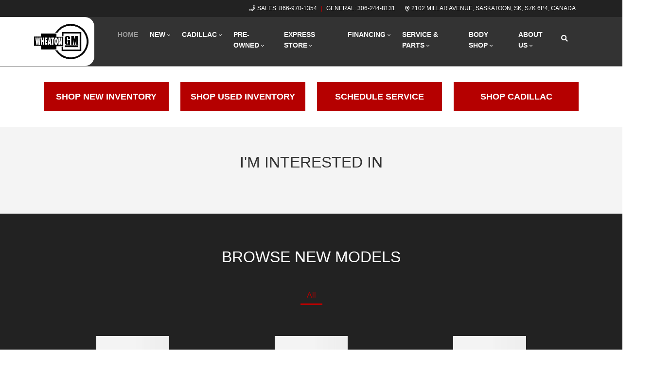

--- FILE ---
content_type: text/html; charset=UTF-8
request_url: https://www.wheatonsaskatoon.com/
body_size: 100369
content:
<!doctype html>
<html lang="en-CA">
	<head>
			<meta charset="UTF-8">
	<title>GMC, Buick Dealer in Saskatoon, SK | Wheaton GMC Buick</title>
		<meta http-equiv="X-UA-Compatible" content="IE=edge,chrome=1"><script type="text/javascript">(window.NREUM||(NREUM={})).init={privacy:{cookies_enabled:true},ajax:{deny_list:["bam.nr-data.net"]},feature_flags:["soft_nav"],distributed_tracing:{enabled:true}};(window.NREUM||(NREUM={})).loader_config={agentID:"1103114417",accountID:"2501190",trustKey:"638481",xpid:"VgMHUFdaCBAJVVNSAAUPUFY=",licenseKey:"NRBR-b469192270e76fd10ee",applicationID:"912074862",browserID:"1103114417"};;/*! For license information please see nr-loader-spa-1.308.0.min.js.LICENSE.txt */
(()=>{var e,t,r={384:(e,t,r)=>{"use strict";r.d(t,{NT:()=>a,US:()=>u,Zm:()=>o,bQ:()=>d,dV:()=>c,pV:()=>l});var n=r(6154),i=r(1863),s=r(1910);const a={beacon:"bam.nr-data.net",errorBeacon:"bam.nr-data.net"};function o(){return n.gm.NREUM||(n.gm.NREUM={}),void 0===n.gm.newrelic&&(n.gm.newrelic=n.gm.NREUM),n.gm.NREUM}function c(){let e=o();return e.o||(e.o={ST:n.gm.setTimeout,SI:n.gm.setImmediate||n.gm.setInterval,CT:n.gm.clearTimeout,XHR:n.gm.XMLHttpRequest,REQ:n.gm.Request,EV:n.gm.Event,PR:n.gm.Promise,MO:n.gm.MutationObserver,FETCH:n.gm.fetch,WS:n.gm.WebSocket},(0,s.i)(...Object.values(e.o))),e}function d(e,t){let r=o();r.initializedAgents??={},t.initializedAt={ms:(0,i.t)(),date:new Date},r.initializedAgents[e]=t}function u(e,t){o()[e]=t}function l(){return function(){let e=o();const t=e.info||{};e.info={beacon:a.beacon,errorBeacon:a.errorBeacon,...t}}(),function(){let e=o();const t=e.init||{};e.init={...t}}(),c(),function(){let e=o();const t=e.loader_config||{};e.loader_config={...t}}(),o()}},782:(e,t,r)=>{"use strict";r.d(t,{T:()=>n});const n=r(860).K7.pageViewTiming},860:(e,t,r)=>{"use strict";r.d(t,{$J:()=>u,K7:()=>c,P3:()=>d,XX:()=>i,Yy:()=>o,df:()=>s,qY:()=>n,v4:()=>a});const n="events",i="jserrors",s="browser/blobs",a="rum",o="browser/logs",c={ajax:"ajax",genericEvents:"generic_events",jserrors:i,logging:"logging",metrics:"metrics",pageAction:"page_action",pageViewEvent:"page_view_event",pageViewTiming:"page_view_timing",sessionReplay:"session_replay",sessionTrace:"session_trace",softNav:"soft_navigations",spa:"spa"},d={[c.pageViewEvent]:1,[c.pageViewTiming]:2,[c.metrics]:3,[c.jserrors]:4,[c.spa]:5,[c.ajax]:6,[c.sessionTrace]:7,[c.softNav]:8,[c.sessionReplay]:9,[c.logging]:10,[c.genericEvents]:11},u={[c.pageViewEvent]:a,[c.pageViewTiming]:n,[c.ajax]:n,[c.spa]:n,[c.softNav]:n,[c.metrics]:i,[c.jserrors]:i,[c.sessionTrace]:s,[c.sessionReplay]:s,[c.logging]:o,[c.genericEvents]:"ins"}},944:(e,t,r)=>{"use strict";r.d(t,{R:()=>i});var n=r(3241);function i(e,t){"function"==typeof console.debug&&(console.debug("New Relic Warning: https://github.com/newrelic/newrelic-browser-agent/blob/main/docs/warning-codes.md#".concat(e),t),(0,n.W)({agentIdentifier:null,drained:null,type:"data",name:"warn",feature:"warn",data:{code:e,secondary:t}}))}},993:(e,t,r)=>{"use strict";r.d(t,{A$:()=>s,ET:()=>a,TZ:()=>o,p_:()=>i});var n=r(860);const i={ERROR:"ERROR",WARN:"WARN",INFO:"INFO",DEBUG:"DEBUG",TRACE:"TRACE"},s={OFF:0,ERROR:1,WARN:2,INFO:3,DEBUG:4,TRACE:5},a="log",o=n.K7.logging},1541:(e,t,r)=>{"use strict";r.d(t,{U:()=>i,f:()=>n});const n={MFE:"MFE",BA:"BA"};function i(e,t){if(2!==t?.harvestEndpointVersion)return{};const r=t.agentRef.runtime.appMetadata.agents[0].entityGuid;return e?{"source.id":e.id,"source.name":e.name,"source.type":e.type,"parent.id":e.parent?.id||r,"parent.type":e.parent?.type||n.BA}:{"entity.guid":r,appId:t.agentRef.info.applicationID}}},1687:(e,t,r)=>{"use strict";r.d(t,{Ak:()=>d,Ze:()=>h,x3:()=>u});var n=r(3241),i=r(7836),s=r(3606),a=r(860),o=r(2646);const c={};function d(e,t){const r={staged:!1,priority:a.P3[t]||0};l(e),c[e].get(t)||c[e].set(t,r)}function u(e,t){e&&c[e]&&(c[e].get(t)&&c[e].delete(t),p(e,t,!1),c[e].size&&f(e))}function l(e){if(!e)throw new Error("agentIdentifier required");c[e]||(c[e]=new Map)}function h(e="",t="feature",r=!1){if(l(e),!e||!c[e].get(t)||r)return p(e,t);c[e].get(t).staged=!0,f(e)}function f(e){const t=Array.from(c[e]);t.every(([e,t])=>t.staged)&&(t.sort((e,t)=>e[1].priority-t[1].priority),t.forEach(([t])=>{c[e].delete(t),p(e,t)}))}function p(e,t,r=!0){const a=e?i.ee.get(e):i.ee,c=s.i.handlers;if(!a.aborted&&a.backlog&&c){if((0,n.W)({agentIdentifier:e,type:"lifecycle",name:"drain",feature:t}),r){const e=a.backlog[t],r=c[t];if(r){for(let t=0;e&&t<e.length;++t)g(e[t],r);Object.entries(r).forEach(([e,t])=>{Object.values(t||{}).forEach(t=>{t[0]?.on&&t[0]?.context()instanceof o.y&&t[0].on(e,t[1])})})}}a.isolatedBacklog||delete c[t],a.backlog[t]=null,a.emit("drain-"+t,[])}}function g(e,t){var r=e[1];Object.values(t[r]||{}).forEach(t=>{var r=e[0];if(t[0]===r){var n=t[1],i=e[3],s=e[2];n.apply(i,s)}})}},1738:(e,t,r)=>{"use strict";r.d(t,{U:()=>f,Y:()=>h});var n=r(3241),i=r(9908),s=r(1863),a=r(944),o=r(5701),c=r(3969),d=r(8362),u=r(860),l=r(4261);function h(e,t,r,s){const h=s||r;!h||h[e]&&h[e]!==d.d.prototype[e]||(h[e]=function(){(0,i.p)(c.xV,["API/"+e+"/called"],void 0,u.K7.metrics,r.ee),(0,n.W)({agentIdentifier:r.agentIdentifier,drained:!!o.B?.[r.agentIdentifier],type:"data",name:"api",feature:l.Pl+e,data:{}});try{return t.apply(this,arguments)}catch(e){(0,a.R)(23,e)}})}function f(e,t,r,n,a){const o=e.info;null===r?delete o.jsAttributes[t]:o.jsAttributes[t]=r,(a||null===r)&&(0,i.p)(l.Pl+n,[(0,s.t)(),t,r],void 0,"session",e.ee)}},1741:(e,t,r)=>{"use strict";r.d(t,{W:()=>s});var n=r(944),i=r(4261);class s{#e(e,...t){if(this[e]!==s.prototype[e])return this[e](...t);(0,n.R)(35,e)}addPageAction(e,t){return this.#e(i.hG,e,t)}register(e){return this.#e(i.eY,e)}recordCustomEvent(e,t){return this.#e(i.fF,e,t)}setPageViewName(e,t){return this.#e(i.Fw,e,t)}setCustomAttribute(e,t,r){return this.#e(i.cD,e,t,r)}noticeError(e,t){return this.#e(i.o5,e,t)}setUserId(e,t=!1){return this.#e(i.Dl,e,t)}setApplicationVersion(e){return this.#e(i.nb,e)}setErrorHandler(e){return this.#e(i.bt,e)}addRelease(e,t){return this.#e(i.k6,e,t)}log(e,t){return this.#e(i.$9,e,t)}start(){return this.#e(i.d3)}finished(e){return this.#e(i.BL,e)}recordReplay(){return this.#e(i.CH)}pauseReplay(){return this.#e(i.Tb)}addToTrace(e){return this.#e(i.U2,e)}setCurrentRouteName(e){return this.#e(i.PA,e)}interaction(e){return this.#e(i.dT,e)}wrapLogger(e,t,r){return this.#e(i.Wb,e,t,r)}measure(e,t){return this.#e(i.V1,e,t)}consent(e){return this.#e(i.Pv,e)}}},1863:(e,t,r)=>{"use strict";function n(){return Math.floor(performance.now())}r.d(t,{t:()=>n})},1910:(e,t,r)=>{"use strict";r.d(t,{i:()=>s});var n=r(944);const i=new Map;function s(...e){return e.every(e=>{if(i.has(e))return i.get(e);const t="function"==typeof e?e.toString():"",r=t.includes("[native code]"),s=t.includes("nrWrapper");return r||s||(0,n.R)(64,e?.name||t),i.set(e,r),r})}},2555:(e,t,r)=>{"use strict";r.d(t,{D:()=>o,f:()=>a});var n=r(384),i=r(8122);const s={beacon:n.NT.beacon,errorBeacon:n.NT.errorBeacon,licenseKey:void 0,applicationID:void 0,sa:void 0,queueTime:void 0,applicationTime:void 0,ttGuid:void 0,user:void 0,account:void 0,product:void 0,extra:void 0,jsAttributes:{},userAttributes:void 0,atts:void 0,transactionName:void 0,tNamePlain:void 0};function a(e){try{return!!e.licenseKey&&!!e.errorBeacon&&!!e.applicationID}catch(e){return!1}}const o=e=>(0,i.a)(e,s)},2614:(e,t,r)=>{"use strict";r.d(t,{BB:()=>a,H3:()=>n,g:()=>d,iL:()=>c,tS:()=>o,uh:()=>i,wk:()=>s});const n="NRBA",i="SESSION",s=144e5,a=18e5,o={STARTED:"session-started",PAUSE:"session-pause",RESET:"session-reset",RESUME:"session-resume",UPDATE:"session-update"},c={SAME_TAB:"same-tab",CROSS_TAB:"cross-tab"},d={OFF:0,FULL:1,ERROR:2}},2646:(e,t,r)=>{"use strict";r.d(t,{y:()=>n});class n{constructor(e){this.contextId=e}}},2843:(e,t,r)=>{"use strict";r.d(t,{G:()=>s,u:()=>i});var n=r(3878);function i(e,t=!1,r,i){(0,n.DD)("visibilitychange",function(){if(t)return void("hidden"===document.visibilityState&&e());e(document.visibilityState)},r,i)}function s(e,t,r){(0,n.sp)("pagehide",e,t,r)}},3241:(e,t,r)=>{"use strict";r.d(t,{W:()=>s});var n=r(6154);const i="newrelic";function s(e={}){try{n.gm.dispatchEvent(new CustomEvent(i,{detail:e}))}catch(e){}}},3304:(e,t,r)=>{"use strict";r.d(t,{A:()=>s});var n=r(7836);const i=()=>{const e=new WeakSet;return(t,r)=>{if("object"==typeof r&&null!==r){if(e.has(r))return;e.add(r)}return r}};function s(e){try{return JSON.stringify(e,i())??""}catch(e){try{n.ee.emit("internal-error",[e])}catch(e){}return""}}},3333:(e,t,r)=>{"use strict";r.d(t,{$v:()=>u,TZ:()=>n,Xh:()=>c,Zp:()=>i,kd:()=>d,mq:()=>o,nf:()=>a,qN:()=>s});const n=r(860).K7.genericEvents,i=["auxclick","click","copy","keydown","paste","scrollend"],s=["focus","blur"],a=4,o=1e3,c=2e3,d=["PageAction","UserAction","BrowserPerformance"],u={RESOURCES:"experimental.resources",REGISTER:"register"}},3434:(e,t,r)=>{"use strict";r.d(t,{Jt:()=>s,YM:()=>d});var n=r(7836),i=r(5607);const s="nr@original:".concat(i.W),a=50;var o=Object.prototype.hasOwnProperty,c=!1;function d(e,t){return e||(e=n.ee),r.inPlace=function(e,t,n,i,s){n||(n="");const a="-"===n.charAt(0);for(let o=0;o<t.length;o++){const c=t[o],d=e[c];l(d)||(e[c]=r(d,a?c+n:n,i,c,s))}},r.flag=s,r;function r(t,r,n,c,d){return l(t)?t:(r||(r=""),nrWrapper[s]=t,function(e,t,r){if(Object.defineProperty&&Object.keys)try{return Object.keys(e).forEach(function(r){Object.defineProperty(t,r,{get:function(){return e[r]},set:function(t){return e[r]=t,t}})}),t}catch(e){u([e],r)}for(var n in e)o.call(e,n)&&(t[n]=e[n])}(t,nrWrapper,e),nrWrapper);function nrWrapper(){var s,o,l,h;let f;try{o=this,s=[...arguments],l="function"==typeof n?n(s,o):n||{}}catch(t){u([t,"",[s,o,c],l],e)}i(r+"start",[s,o,c],l,d);const p=performance.now();let g;try{return h=t.apply(o,s),g=performance.now(),h}catch(e){throw g=performance.now(),i(r+"err",[s,o,e],l,d),f=e,f}finally{const e=g-p,t={start:p,end:g,duration:e,isLongTask:e>=a,methodName:c,thrownError:f};t.isLongTask&&i("long-task",[t,o],l,d),i(r+"end",[s,o,h],l,d)}}}function i(r,n,i,s){if(!c||t){var a=c;c=!0;try{e.emit(r,n,i,t,s)}catch(t){u([t,r,n,i],e)}c=a}}}function u(e,t){t||(t=n.ee);try{t.emit("internal-error",e)}catch(e){}}function l(e){return!(e&&"function"==typeof e&&e.apply&&!e[s])}},3606:(e,t,r)=>{"use strict";r.d(t,{i:()=>s});var n=r(9908);s.on=a;var i=s.handlers={};function s(e,t,r,s){a(s||n.d,i,e,t,r)}function a(e,t,r,i,s){s||(s="feature"),e||(e=n.d);var a=t[s]=t[s]||{};(a[r]=a[r]||[]).push([e,i])}},3738:(e,t,r)=>{"use strict";r.d(t,{He:()=>i,Kp:()=>o,Lc:()=>d,Rz:()=>u,TZ:()=>n,bD:()=>s,d3:()=>a,jx:()=>l,sl:()=>h,uP:()=>c});const n=r(860).K7.sessionTrace,i="bstResource",s="resource",a="-start",o="-end",c="fn"+a,d="fn"+o,u="pushState",l=1e3,h=3e4},3785:(e,t,r)=>{"use strict";r.d(t,{R:()=>c,b:()=>d});var n=r(9908),i=r(1863),s=r(860),a=r(3969),o=r(993);function c(e,t,r={},c=o.p_.INFO,d=!0,u,l=(0,i.t)()){(0,n.p)(a.xV,["API/logging/".concat(c.toLowerCase(),"/called")],void 0,s.K7.metrics,e),(0,n.p)(o.ET,[l,t,r,c,d,u],void 0,s.K7.logging,e)}function d(e){return"string"==typeof e&&Object.values(o.p_).some(t=>t===e.toUpperCase().trim())}},3878:(e,t,r)=>{"use strict";function n(e,t){return{capture:e,passive:!1,signal:t}}function i(e,t,r=!1,i){window.addEventListener(e,t,n(r,i))}function s(e,t,r=!1,i){document.addEventListener(e,t,n(r,i))}r.d(t,{DD:()=>s,jT:()=>n,sp:()=>i})},3962:(e,t,r)=>{"use strict";r.d(t,{AM:()=>a,O2:()=>l,OV:()=>s,Qu:()=>h,TZ:()=>c,ih:()=>f,pP:()=>o,t1:()=>u,tC:()=>i,wD:()=>d});var n=r(860);const i=["click","keydown","submit"],s="popstate",a="api",o="initialPageLoad",c=n.K7.softNav,d=5e3,u=500,l={INITIAL_PAGE_LOAD:"",ROUTE_CHANGE:1,UNSPECIFIED:2},h={INTERACTION:1,AJAX:2,CUSTOM_END:3,CUSTOM_TRACER:4},f={IP:"in progress",PF:"pending finish",FIN:"finished",CAN:"cancelled"}},3969:(e,t,r)=>{"use strict";r.d(t,{TZ:()=>n,XG:()=>o,rs:()=>i,xV:()=>a,z_:()=>s});const n=r(860).K7.metrics,i="sm",s="cm",a="storeSupportabilityMetrics",o="storeEventMetrics"},4234:(e,t,r)=>{"use strict";r.d(t,{W:()=>s});var n=r(7836),i=r(1687);class s{constructor(e,t){this.agentIdentifier=e,this.ee=n.ee.get(e),this.featureName=t,this.blocked=!1}deregisterDrain(){(0,i.x3)(this.agentIdentifier,this.featureName)}}},4261:(e,t,r)=>{"use strict";r.d(t,{$9:()=>u,BL:()=>c,CH:()=>p,Dl:()=>R,Fw:()=>w,PA:()=>v,Pl:()=>n,Pv:()=>A,Tb:()=>h,U2:()=>a,V1:()=>E,Wb:()=>T,bt:()=>y,cD:()=>b,d3:()=>x,dT:()=>d,eY:()=>g,fF:()=>f,hG:()=>s,hw:()=>i,k6:()=>o,nb:()=>m,o5:()=>l});const n="api-",i=n+"ixn-",s="addPageAction",a="addToTrace",o="addRelease",c="finished",d="interaction",u="log",l="noticeError",h="pauseReplay",f="recordCustomEvent",p="recordReplay",g="register",m="setApplicationVersion",v="setCurrentRouteName",b="setCustomAttribute",y="setErrorHandler",w="setPageViewName",R="setUserId",x="start",T="wrapLogger",E="measure",A="consent"},5205:(e,t,r)=>{"use strict";r.d(t,{j:()=>S});var n=r(384),i=r(1741);var s=r(2555),a=r(3333);const o=e=>{if(!e||"string"!=typeof e)return!1;try{document.createDocumentFragment().querySelector(e)}catch{return!1}return!0};var c=r(2614),d=r(944),u=r(8122);const l="[data-nr-mask]",h=e=>(0,u.a)(e,(()=>{const e={feature_flags:[],experimental:{allow_registered_children:!1,resources:!1},mask_selector:"*",block_selector:"[data-nr-block]",mask_input_options:{color:!1,date:!1,"datetime-local":!1,email:!1,month:!1,number:!1,range:!1,search:!1,tel:!1,text:!1,time:!1,url:!1,week:!1,textarea:!1,select:!1,password:!0}};return{ajax:{deny_list:void 0,block_internal:!0,enabled:!0,autoStart:!0},api:{get allow_registered_children(){return e.feature_flags.includes(a.$v.REGISTER)||e.experimental.allow_registered_children},set allow_registered_children(t){e.experimental.allow_registered_children=t},duplicate_registered_data:!1},browser_consent_mode:{enabled:!1},distributed_tracing:{enabled:void 0,exclude_newrelic_header:void 0,cors_use_newrelic_header:void 0,cors_use_tracecontext_headers:void 0,allowed_origins:void 0},get feature_flags(){return e.feature_flags},set feature_flags(t){e.feature_flags=t},generic_events:{enabled:!0,autoStart:!0},harvest:{interval:30},jserrors:{enabled:!0,autoStart:!0},logging:{enabled:!0,autoStart:!0},metrics:{enabled:!0,autoStart:!0},obfuscate:void 0,page_action:{enabled:!0},page_view_event:{enabled:!0,autoStart:!0},page_view_timing:{enabled:!0,autoStart:!0},performance:{capture_marks:!1,capture_measures:!1,capture_detail:!0,resources:{get enabled(){return e.feature_flags.includes(a.$v.RESOURCES)||e.experimental.resources},set enabled(t){e.experimental.resources=t},asset_types:[],first_party_domains:[],ignore_newrelic:!0}},privacy:{cookies_enabled:!0},proxy:{assets:void 0,beacon:void 0},session:{expiresMs:c.wk,inactiveMs:c.BB},session_replay:{autoStart:!0,enabled:!1,preload:!1,sampling_rate:10,error_sampling_rate:100,collect_fonts:!1,inline_images:!1,fix_stylesheets:!0,mask_all_inputs:!0,get mask_text_selector(){return e.mask_selector},set mask_text_selector(t){o(t)?e.mask_selector="".concat(t,",").concat(l):""===t||null===t?e.mask_selector=l:(0,d.R)(5,t)},get block_class(){return"nr-block"},get ignore_class(){return"nr-ignore"},get mask_text_class(){return"nr-mask"},get block_selector(){return e.block_selector},set block_selector(t){o(t)?e.block_selector+=",".concat(t):""!==t&&(0,d.R)(6,t)},get mask_input_options(){return e.mask_input_options},set mask_input_options(t){t&&"object"==typeof t?e.mask_input_options={...t,password:!0}:(0,d.R)(7,t)}},session_trace:{enabled:!0,autoStart:!0},soft_navigations:{enabled:!0,autoStart:!0},spa:{enabled:!0,autoStart:!0},ssl:void 0,user_actions:{enabled:!0,elementAttributes:["id","className","tagName","type"]}}})());var f=r(6154),p=r(9324);let g=0;const m={buildEnv:p.F3,distMethod:p.Xs,version:p.xv,originTime:f.WN},v={consented:!1},b={appMetadata:{},get consented(){return this.session?.state?.consent||v.consented},set consented(e){v.consented=e},customTransaction:void 0,denyList:void 0,disabled:!1,harvester:void 0,isolatedBacklog:!1,isRecording:!1,loaderType:void 0,maxBytes:3e4,obfuscator:void 0,onerror:void 0,ptid:void 0,releaseIds:{},session:void 0,timeKeeper:void 0,registeredEntities:[],jsAttributesMetadata:{bytes:0},get harvestCount(){return++g}},y=e=>{const t=(0,u.a)(e,b),r=Object.keys(m).reduce((e,t)=>(e[t]={value:m[t],writable:!1,configurable:!0,enumerable:!0},e),{});return Object.defineProperties(t,r)};var w=r(5701);const R=e=>{const t=e.startsWith("http");e+="/",r.p=t?e:"https://"+e};var x=r(7836),T=r(3241);const E={accountID:void 0,trustKey:void 0,agentID:void 0,licenseKey:void 0,applicationID:void 0,xpid:void 0},A=e=>(0,u.a)(e,E),_=new Set;function S(e,t={},r,a){let{init:o,info:c,loader_config:d,runtime:u={},exposed:l=!0}=t;if(!c){const e=(0,n.pV)();o=e.init,c=e.info,d=e.loader_config}e.init=h(o||{}),e.loader_config=A(d||{}),c.jsAttributes??={},f.bv&&(c.jsAttributes.isWorker=!0),e.info=(0,s.D)(c);const p=e.init,g=[c.beacon,c.errorBeacon];_.has(e.agentIdentifier)||(p.proxy.assets&&(R(p.proxy.assets),g.push(p.proxy.assets)),p.proxy.beacon&&g.push(p.proxy.beacon),e.beacons=[...g],function(e){const t=(0,n.pV)();Object.getOwnPropertyNames(i.W.prototype).forEach(r=>{const n=i.W.prototype[r];if("function"!=typeof n||"constructor"===n)return;let s=t[r];e[r]&&!1!==e.exposed&&"micro-agent"!==e.runtime?.loaderType&&(t[r]=(...t)=>{const n=e[r](...t);return s?s(...t):n})})}(e),(0,n.US)("activatedFeatures",w.B)),u.denyList=[...p.ajax.deny_list||[],...p.ajax.block_internal?g:[]],u.ptid=e.agentIdentifier,u.loaderType=r,e.runtime=y(u),_.has(e.agentIdentifier)||(e.ee=x.ee.get(e.agentIdentifier),e.exposed=l,(0,T.W)({agentIdentifier:e.agentIdentifier,drained:!!w.B?.[e.agentIdentifier],type:"lifecycle",name:"initialize",feature:void 0,data:e.config})),_.add(e.agentIdentifier)}},5270:(e,t,r)=>{"use strict";r.d(t,{Aw:()=>a,SR:()=>s,rF:()=>o});var n=r(384),i=r(7767);function s(e){return!!(0,n.dV)().o.MO&&(0,i.V)(e)&&!0===e?.session_trace.enabled}function a(e){return!0===e?.session_replay.preload&&s(e)}function o(e,t){try{if("string"==typeof t?.type){if("password"===t.type.toLowerCase())return"*".repeat(e?.length||0);if(void 0!==t?.dataset?.nrUnmask||t?.classList?.contains("nr-unmask"))return e}}catch(e){}return"string"==typeof e?e.replace(/[\S]/g,"*"):"*".repeat(e?.length||0)}},5289:(e,t,r)=>{"use strict";r.d(t,{GG:()=>a,Qr:()=>c,sB:()=>o});var n=r(3878),i=r(6389);function s(){return"undefined"==typeof document||"complete"===document.readyState}function a(e,t){if(s())return e();const r=(0,i.J)(e),a=setInterval(()=>{s()&&(clearInterval(a),r())},500);(0,n.sp)("load",r,t)}function o(e){if(s())return e();(0,n.DD)("DOMContentLoaded",e)}function c(e){if(s())return e();(0,n.sp)("popstate",e)}},5607:(e,t,r)=>{"use strict";r.d(t,{W:()=>n});const n=(0,r(9566).bz)()},5701:(e,t,r)=>{"use strict";r.d(t,{B:()=>s,t:()=>a});var n=r(3241);const i=new Set,s={};function a(e,t){const r=t.agentIdentifier;s[r]??={},e&&"object"==typeof e&&(i.has(r)||(t.ee.emit("rumresp",[e]),s[r]=e,i.add(r),(0,n.W)({agentIdentifier:r,loaded:!0,drained:!0,type:"lifecycle",name:"load",feature:void 0,data:e})))}},6154:(e,t,r)=>{"use strict";r.d(t,{OF:()=>d,RI:()=>i,WN:()=>h,bv:()=>s,eN:()=>f,gm:()=>a,lR:()=>l,m:()=>c,mw:()=>o,sb:()=>u});var n=r(1863);const i="undefined"!=typeof window&&!!window.document,s="undefined"!=typeof WorkerGlobalScope&&("undefined"!=typeof self&&self instanceof WorkerGlobalScope&&self.navigator instanceof WorkerNavigator||"undefined"!=typeof globalThis&&globalThis instanceof WorkerGlobalScope&&globalThis.navigator instanceof WorkerNavigator),a=i?window:"undefined"!=typeof WorkerGlobalScope&&("undefined"!=typeof self&&self instanceof WorkerGlobalScope&&self||"undefined"!=typeof globalThis&&globalThis instanceof WorkerGlobalScope&&globalThis),o=Boolean("hidden"===a?.document?.visibilityState),c=""+a?.location,d=/iPad|iPhone|iPod/.test(a.navigator?.userAgent),u=d&&"undefined"==typeof SharedWorker,l=(()=>{const e=a.navigator?.userAgent?.match(/Firefox[/\s](\d+\.\d+)/);return Array.isArray(e)&&e.length>=2?+e[1]:0})(),h=Date.now()-(0,n.t)(),f=()=>"undefined"!=typeof PerformanceNavigationTiming&&a?.performance?.getEntriesByType("navigation")?.[0]?.responseStart},6344:(e,t,r)=>{"use strict";r.d(t,{BB:()=>u,Qb:()=>l,TZ:()=>i,Ug:()=>a,Vh:()=>s,_s:()=>o,bc:()=>d,yP:()=>c});var n=r(2614);const i=r(860).K7.sessionReplay,s="errorDuringReplay",a=.12,o={DomContentLoaded:0,Load:1,FullSnapshot:2,IncrementalSnapshot:3,Meta:4,Custom:5},c={[n.g.ERROR]:15e3,[n.g.FULL]:3e5,[n.g.OFF]:0},d={RESET:{message:"Session was reset",sm:"Reset"},IMPORT:{message:"Recorder failed to import",sm:"Import"},TOO_MANY:{message:"429: Too Many Requests",sm:"Too-Many"},TOO_BIG:{message:"Payload was too large",sm:"Too-Big"},CROSS_TAB:{message:"Session Entity was set to OFF on another tab",sm:"Cross-Tab"},ENTITLEMENTS:{message:"Session Replay is not allowed and will not be started",sm:"Entitlement"}},u=5e3,l={API:"api",RESUME:"resume",SWITCH_TO_FULL:"switchToFull",INITIALIZE:"initialize",PRELOAD:"preload"}},6389:(e,t,r)=>{"use strict";function n(e,t=500,r={}){const n=r?.leading||!1;let i;return(...r)=>{n&&void 0===i&&(e.apply(this,r),i=setTimeout(()=>{i=clearTimeout(i)},t)),n||(clearTimeout(i),i=setTimeout(()=>{e.apply(this,r)},t))}}function i(e){let t=!1;return(...r)=>{t||(t=!0,e.apply(this,r))}}r.d(t,{J:()=>i,s:()=>n})},6630:(e,t,r)=>{"use strict";r.d(t,{T:()=>n});const n=r(860).K7.pageViewEvent},6774:(e,t,r)=>{"use strict";r.d(t,{T:()=>n});const n=r(860).K7.jserrors},7295:(e,t,r)=>{"use strict";r.d(t,{Xv:()=>a,gX:()=>i,iW:()=>s});var n=[];function i(e){if(!e||s(e))return!1;if(0===n.length)return!0;if("*"===n[0].hostname)return!1;for(var t=0;t<n.length;t++){var r=n[t];if(r.hostname.test(e.hostname)&&r.pathname.test(e.pathname))return!1}return!0}function s(e){return void 0===e.hostname}function a(e){if(n=[],e&&e.length)for(var t=0;t<e.length;t++){let r=e[t];if(!r)continue;if("*"===r)return void(n=[{hostname:"*"}]);0===r.indexOf("http://")?r=r.substring(7):0===r.indexOf("https://")&&(r=r.substring(8));const i=r.indexOf("/");let s,a;i>0?(s=r.substring(0,i),a=r.substring(i)):(s=r,a="*");let[c]=s.split(":");n.push({hostname:o(c),pathname:o(a,!0)})}}function o(e,t=!1){const r=e.replace(/[.+?^${}()|[\]\\]/g,e=>"\\"+e).replace(/\*/g,".*?");return new RegExp((t?"^":"")+r+"$")}},7485:(e,t,r)=>{"use strict";r.d(t,{D:()=>i});var n=r(6154);function i(e){if(0===(e||"").indexOf("data:"))return{protocol:"data"};try{const t=new URL(e,location.href),r={port:t.port,hostname:t.hostname,pathname:t.pathname,search:t.search,protocol:t.protocol.slice(0,t.protocol.indexOf(":")),sameOrigin:t.protocol===n.gm?.location?.protocol&&t.host===n.gm?.location?.host};return r.port&&""!==r.port||("http:"===t.protocol&&(r.port="80"),"https:"===t.protocol&&(r.port="443")),r.pathname&&""!==r.pathname?r.pathname.startsWith("/")||(r.pathname="/".concat(r.pathname)):r.pathname="/",r}catch(e){return{}}}},7699:(e,t,r)=>{"use strict";r.d(t,{It:()=>s,KC:()=>o,No:()=>i,qh:()=>a});var n=r(860);const i=16e3,s=1e6,a="SESSION_ERROR",o={[n.K7.logging]:!0,[n.K7.genericEvents]:!1,[n.K7.jserrors]:!1,[n.K7.ajax]:!1}},7767:(e,t,r)=>{"use strict";r.d(t,{V:()=>i});var n=r(6154);const i=e=>n.RI&&!0===e?.privacy.cookies_enabled},7836:(e,t,r)=>{"use strict";r.d(t,{P:()=>o,ee:()=>c});var n=r(384),i=r(8990),s=r(2646),a=r(5607);const o="nr@context:".concat(a.W),c=function e(t,r){var n={},a={},u={},l=!1;try{l=16===r.length&&d.initializedAgents?.[r]?.runtime.isolatedBacklog}catch(e){}var h={on:p,addEventListener:p,removeEventListener:function(e,t){var r=n[e];if(!r)return;for(var i=0;i<r.length;i++)r[i]===t&&r.splice(i,1)},emit:function(e,r,n,i,s){!1!==s&&(s=!0);if(c.aborted&&!i)return;t&&s&&t.emit(e,r,n);var o=f(n);g(e).forEach(e=>{e.apply(o,r)});var d=v()[a[e]];d&&d.push([h,e,r,o]);return o},get:m,listeners:g,context:f,buffer:function(e,t){const r=v();if(t=t||"feature",h.aborted)return;Object.entries(e||{}).forEach(([e,n])=>{a[n]=t,t in r||(r[t]=[])})},abort:function(){h._aborted=!0,Object.keys(h.backlog).forEach(e=>{delete h.backlog[e]})},isBuffering:function(e){return!!v()[a[e]]},debugId:r,backlog:l?{}:t&&"object"==typeof t.backlog?t.backlog:{},isolatedBacklog:l};return Object.defineProperty(h,"aborted",{get:()=>{let e=h._aborted||!1;return e||(t&&(e=t.aborted),e)}}),h;function f(e){return e&&e instanceof s.y?e:e?(0,i.I)(e,o,()=>new s.y(o)):new s.y(o)}function p(e,t){n[e]=g(e).concat(t)}function g(e){return n[e]||[]}function m(t){return u[t]=u[t]||e(h,t)}function v(){return h.backlog}}(void 0,"globalEE"),d=(0,n.Zm)();d.ee||(d.ee=c)},8122:(e,t,r)=>{"use strict";r.d(t,{a:()=>i});var n=r(944);function i(e,t){try{if(!e||"object"!=typeof e)return(0,n.R)(3);if(!t||"object"!=typeof t)return(0,n.R)(4);const r=Object.create(Object.getPrototypeOf(t),Object.getOwnPropertyDescriptors(t)),s=0===Object.keys(r).length?e:r;for(let a in s)if(void 0!==e[a])try{if(null===e[a]){r[a]=null;continue}Array.isArray(e[a])&&Array.isArray(t[a])?r[a]=Array.from(new Set([...e[a],...t[a]])):"object"==typeof e[a]&&"object"==typeof t[a]?r[a]=i(e[a],t[a]):r[a]=e[a]}catch(e){r[a]||(0,n.R)(1,e)}return r}catch(e){(0,n.R)(2,e)}}},8139:(e,t,r)=>{"use strict";r.d(t,{u:()=>h});var n=r(7836),i=r(3434),s=r(8990),a=r(6154);const o={},c=a.gm.XMLHttpRequest,d="addEventListener",u="removeEventListener",l="nr@wrapped:".concat(n.P);function h(e){var t=function(e){return(e||n.ee).get("events")}(e);if(o[t.debugId]++)return t;o[t.debugId]=1;var r=(0,i.YM)(t,!0);function h(e){r.inPlace(e,[d,u],"-",p)}function p(e,t){return e[1]}return"getPrototypeOf"in Object&&(a.RI&&f(document,h),c&&f(c.prototype,h),f(a.gm,h)),t.on(d+"-start",function(e,t){var n=e[1];if(null!==n&&("function"==typeof n||"object"==typeof n)&&"newrelic"!==e[0]){var i=(0,s.I)(n,l,function(){var e={object:function(){if("function"!=typeof n.handleEvent)return;return n.handleEvent.apply(n,arguments)},function:n}[typeof n];return e?r(e,"fn-",null,e.name||"anonymous"):n});this.wrapped=e[1]=i}}),t.on(u+"-start",function(e){e[1]=this.wrapped||e[1]}),t}function f(e,t,...r){let n=e;for(;"object"==typeof n&&!Object.prototype.hasOwnProperty.call(n,d);)n=Object.getPrototypeOf(n);n&&t(n,...r)}},8362:(e,t,r)=>{"use strict";r.d(t,{d:()=>s});var n=r(9566),i=r(1741);class s extends i.W{agentIdentifier=(0,n.LA)(16)}},8374:(e,t,r)=>{r.nc=(()=>{try{return document?.currentScript?.nonce}catch(e){}return""})()},8990:(e,t,r)=>{"use strict";r.d(t,{I:()=>i});var n=Object.prototype.hasOwnProperty;function i(e,t,r){if(n.call(e,t))return e[t];var i=r();if(Object.defineProperty&&Object.keys)try{return Object.defineProperty(e,t,{value:i,writable:!0,enumerable:!1}),i}catch(e){}return e[t]=i,i}},9119:(e,t,r)=>{"use strict";r.d(t,{L:()=>s});var n=/([^?#]*)[^#]*(#[^?]*|$).*/,i=/([^?#]*)().*/;function s(e,t){return e?e.replace(t?n:i,"$1$2"):e}},9300:(e,t,r)=>{"use strict";r.d(t,{T:()=>n});const n=r(860).K7.ajax},9324:(e,t,r)=>{"use strict";r.d(t,{AJ:()=>a,F3:()=>i,Xs:()=>s,Yq:()=>o,xv:()=>n});const n="1.308.0",i="PROD",s="CDN",a="@newrelic/rrweb",o="1.0.1"},9566:(e,t,r)=>{"use strict";r.d(t,{LA:()=>o,ZF:()=>c,bz:()=>a,el:()=>d});var n=r(6154);const i="xxxxxxxx-xxxx-4xxx-yxxx-xxxxxxxxxxxx";function s(e,t){return e?15&e[t]:16*Math.random()|0}function a(){const e=n.gm?.crypto||n.gm?.msCrypto;let t,r=0;return e&&e.getRandomValues&&(t=e.getRandomValues(new Uint8Array(30))),i.split("").map(e=>"x"===e?s(t,r++).toString(16):"y"===e?(3&s()|8).toString(16):e).join("")}function o(e){const t=n.gm?.crypto||n.gm?.msCrypto;let r,i=0;t&&t.getRandomValues&&(r=t.getRandomValues(new Uint8Array(e)));const a=[];for(var o=0;o<e;o++)a.push(s(r,i++).toString(16));return a.join("")}function c(){return o(16)}function d(){return o(32)}},9908:(e,t,r)=>{"use strict";r.d(t,{d:()=>n,p:()=>i});var n=r(7836).ee.get("handle");function i(e,t,r,i,s){s?(s.buffer([e],i),s.emit(e,t,r)):(n.buffer([e],i),n.emit(e,t,r))}}},n={};function i(e){var t=n[e];if(void 0!==t)return t.exports;var s=n[e]={exports:{}};return r[e](s,s.exports,i),s.exports}i.m=r,i.d=(e,t)=>{for(var r in t)i.o(t,r)&&!i.o(e,r)&&Object.defineProperty(e,r,{enumerable:!0,get:t[r]})},i.f={},i.e=e=>Promise.all(Object.keys(i.f).reduce((t,r)=>(i.f[r](e,t),t),[])),i.u=e=>({212:"nr-spa-compressor",249:"nr-spa-recorder",478:"nr-spa"}[e]+"-1.308.0.min.js"),i.o=(e,t)=>Object.prototype.hasOwnProperty.call(e,t),e={},t="NRBA-1.308.0.PROD:",i.l=(r,n,s,a)=>{if(e[r])e[r].push(n);else{var o,c;if(void 0!==s)for(var d=document.getElementsByTagName("script"),u=0;u<d.length;u++){var l=d[u];if(l.getAttribute("src")==r||l.getAttribute("data-webpack")==t+s){o=l;break}}if(!o){c=!0;var h={478:"sha512-RSfSVnmHk59T/uIPbdSE0LPeqcEdF4/+XhfJdBuccH5rYMOEZDhFdtnh6X6nJk7hGpzHd9Ujhsy7lZEz/ORYCQ==",249:"sha512-ehJXhmntm85NSqW4MkhfQqmeKFulra3klDyY0OPDUE+sQ3GokHlPh1pmAzuNy//3j4ac6lzIbmXLvGQBMYmrkg==",212:"sha512-B9h4CR46ndKRgMBcK+j67uSR2RCnJfGefU+A7FrgR/k42ovXy5x/MAVFiSvFxuVeEk/pNLgvYGMp1cBSK/G6Fg=="};(o=document.createElement("script")).charset="utf-8",i.nc&&o.setAttribute("nonce",i.nc),o.setAttribute("data-webpack",t+s),o.src=r,0!==o.src.indexOf(window.location.origin+"/")&&(o.crossOrigin="anonymous"),h[a]&&(o.integrity=h[a])}e[r]=[n];var f=(t,n)=>{o.onerror=o.onload=null,clearTimeout(p);var i=e[r];if(delete e[r],o.parentNode&&o.parentNode.removeChild(o),i&&i.forEach(e=>e(n)),t)return t(n)},p=setTimeout(f.bind(null,void 0,{type:"timeout",target:o}),12e4);o.onerror=f.bind(null,o.onerror),o.onload=f.bind(null,o.onload),c&&document.head.appendChild(o)}},i.r=e=>{"undefined"!=typeof Symbol&&Symbol.toStringTag&&Object.defineProperty(e,Symbol.toStringTag,{value:"Module"}),Object.defineProperty(e,"__esModule",{value:!0})},i.p="https://js-agent.newrelic.com/",(()=>{var e={38:0,788:0};i.f.j=(t,r)=>{var n=i.o(e,t)?e[t]:void 0;if(0!==n)if(n)r.push(n[2]);else{var s=new Promise((r,i)=>n=e[t]=[r,i]);r.push(n[2]=s);var a=i.p+i.u(t),o=new Error;i.l(a,r=>{if(i.o(e,t)&&(0!==(n=e[t])&&(e[t]=void 0),n)){var s=r&&("load"===r.type?"missing":r.type),a=r&&r.target&&r.target.src;o.message="Loading chunk "+t+" failed: ("+s+": "+a+")",o.name="ChunkLoadError",o.type=s,o.request=a,n[1](o)}},"chunk-"+t,t)}};var t=(t,r)=>{var n,s,[a,o,c]=r,d=0;if(a.some(t=>0!==e[t])){for(n in o)i.o(o,n)&&(i.m[n]=o[n]);if(c)c(i)}for(t&&t(r);d<a.length;d++)s=a[d],i.o(e,s)&&e[s]&&e[s][0](),e[s]=0},r=self["webpackChunk:NRBA-1.308.0.PROD"]=self["webpackChunk:NRBA-1.308.0.PROD"]||[];r.forEach(t.bind(null,0)),r.push=t.bind(null,r.push.bind(r))})(),(()=>{"use strict";i(8374);var e=i(8362),t=i(860);const r=Object.values(t.K7);var n=i(5205);var s=i(9908),a=i(1863),o=i(4261),c=i(1738);var d=i(1687),u=i(4234),l=i(5289),h=i(6154),f=i(944),p=i(5270),g=i(7767),m=i(6389),v=i(7699);class b extends u.W{constructor(e,t){super(e.agentIdentifier,t),this.agentRef=e,this.abortHandler=void 0,this.featAggregate=void 0,this.loadedSuccessfully=void 0,this.onAggregateImported=new Promise(e=>{this.loadedSuccessfully=e}),this.deferred=Promise.resolve(),!1===e.init[this.featureName].autoStart?this.deferred=new Promise((t,r)=>{this.ee.on("manual-start-all",(0,m.J)(()=>{(0,d.Ak)(e.agentIdentifier,this.featureName),t()}))}):(0,d.Ak)(e.agentIdentifier,t)}importAggregator(e,t,r={}){if(this.featAggregate)return;const n=async()=>{let n;await this.deferred;try{if((0,g.V)(e.init)){const{setupAgentSession:t}=await i.e(478).then(i.bind(i,8766));n=t(e)}}catch(e){(0,f.R)(20,e),this.ee.emit("internal-error",[e]),(0,s.p)(v.qh,[e],void 0,this.featureName,this.ee)}try{if(!this.#t(this.featureName,n,e.init))return(0,d.Ze)(this.agentIdentifier,this.featureName),void this.loadedSuccessfully(!1);const{Aggregate:i}=await t();this.featAggregate=new i(e,r),e.runtime.harvester.initializedAggregates.push(this.featAggregate),this.loadedSuccessfully(!0)}catch(e){(0,f.R)(34,e),this.abortHandler?.(),(0,d.Ze)(this.agentIdentifier,this.featureName,!0),this.loadedSuccessfully(!1),this.ee&&this.ee.abort()}};h.RI?(0,l.GG)(()=>n(),!0):n()}#t(e,r,n){if(this.blocked)return!1;switch(e){case t.K7.sessionReplay:return(0,p.SR)(n)&&!!r;case t.K7.sessionTrace:return!!r;default:return!0}}}var y=i(6630),w=i(2614),R=i(3241);class x extends b{static featureName=y.T;constructor(e){var t;super(e,y.T),this.setupInspectionEvents(e.agentIdentifier),t=e,(0,c.Y)(o.Fw,function(e,r){"string"==typeof e&&("/"!==e.charAt(0)&&(e="/"+e),t.runtime.customTransaction=(r||"http://custom.transaction")+e,(0,s.p)(o.Pl+o.Fw,[(0,a.t)()],void 0,void 0,t.ee))},t),this.importAggregator(e,()=>i.e(478).then(i.bind(i,2467)))}setupInspectionEvents(e){const t=(t,r)=>{t&&(0,R.W)({agentIdentifier:e,timeStamp:t.timeStamp,loaded:"complete"===t.target.readyState,type:"window",name:r,data:t.target.location+""})};(0,l.sB)(e=>{t(e,"DOMContentLoaded")}),(0,l.GG)(e=>{t(e,"load")}),(0,l.Qr)(e=>{t(e,"navigate")}),this.ee.on(w.tS.UPDATE,(t,r)=>{(0,R.W)({agentIdentifier:e,type:"lifecycle",name:"session",data:r})})}}var T=i(384);class E extends e.d{constructor(e){var t;(super(),h.gm)?(this.features={},(0,T.bQ)(this.agentIdentifier,this),this.desiredFeatures=new Set(e.features||[]),this.desiredFeatures.add(x),(0,n.j)(this,e,e.loaderType||"agent"),t=this,(0,c.Y)(o.cD,function(e,r,n=!1){if("string"==typeof e){if(["string","number","boolean"].includes(typeof r)||null===r)return(0,c.U)(t,e,r,o.cD,n);(0,f.R)(40,typeof r)}else(0,f.R)(39,typeof e)},t),function(e){(0,c.Y)(o.Dl,function(t,r=!1){if("string"!=typeof t&&null!==t)return void(0,f.R)(41,typeof t);const n=e.info.jsAttributes["enduser.id"];r&&null!=n&&n!==t?(0,s.p)(o.Pl+"setUserIdAndResetSession",[t],void 0,"session",e.ee):(0,c.U)(e,"enduser.id",t,o.Dl,!0)},e)}(this),function(e){(0,c.Y)(o.nb,function(t){if("string"==typeof t||null===t)return(0,c.U)(e,"application.version",t,o.nb,!1);(0,f.R)(42,typeof t)},e)}(this),function(e){(0,c.Y)(o.d3,function(){e.ee.emit("manual-start-all")},e)}(this),function(e){(0,c.Y)(o.Pv,function(t=!0){if("boolean"==typeof t){if((0,s.p)(o.Pl+o.Pv,[t],void 0,"session",e.ee),e.runtime.consented=t,t){const t=e.features.page_view_event;t.onAggregateImported.then(e=>{const r=t.featAggregate;e&&!r.sentRum&&r.sendRum()})}}else(0,f.R)(65,typeof t)},e)}(this),this.run()):(0,f.R)(21)}get config(){return{info:this.info,init:this.init,loader_config:this.loader_config,runtime:this.runtime}}get api(){return this}run(){try{const e=function(e){const t={};return r.forEach(r=>{t[r]=!!e[r]?.enabled}),t}(this.init),n=[...this.desiredFeatures];n.sort((e,r)=>t.P3[e.featureName]-t.P3[r.featureName]),n.forEach(r=>{if(!e[r.featureName]&&r.featureName!==t.K7.pageViewEvent)return;if(r.featureName===t.K7.spa)return void(0,f.R)(67);const n=function(e){switch(e){case t.K7.ajax:return[t.K7.jserrors];case t.K7.sessionTrace:return[t.K7.ajax,t.K7.pageViewEvent];case t.K7.sessionReplay:return[t.K7.sessionTrace];case t.K7.pageViewTiming:return[t.K7.pageViewEvent];default:return[]}}(r.featureName).filter(e=>!(e in this.features));n.length>0&&(0,f.R)(36,{targetFeature:r.featureName,missingDependencies:n}),this.features[r.featureName]=new r(this)})}catch(e){(0,f.R)(22,e);for(const e in this.features)this.features[e].abortHandler?.();const t=(0,T.Zm)();delete t.initializedAgents[this.agentIdentifier]?.features,delete this.sharedAggregator;return t.ee.get(this.agentIdentifier).abort(),!1}}}var A=i(2843),_=i(782);class S extends b{static featureName=_.T;constructor(e){super(e,_.T),h.RI&&((0,A.u)(()=>(0,s.p)("docHidden",[(0,a.t)()],void 0,_.T,this.ee),!0),(0,A.G)(()=>(0,s.p)("winPagehide",[(0,a.t)()],void 0,_.T,this.ee)),this.importAggregator(e,()=>i.e(478).then(i.bind(i,9917))))}}var O=i(3969);class I extends b{static featureName=O.TZ;constructor(e){super(e,O.TZ),h.RI&&document.addEventListener("securitypolicyviolation",e=>{(0,s.p)(O.xV,["Generic/CSPViolation/Detected"],void 0,this.featureName,this.ee)}),this.importAggregator(e,()=>i.e(478).then(i.bind(i,6555)))}}var N=i(6774),P=i(3878),k=i(3304);class D{constructor(e,t,r,n,i){this.name="UncaughtError",this.message="string"==typeof e?e:(0,k.A)(e),this.sourceURL=t,this.line=r,this.column=n,this.__newrelic=i}}function C(e){return M(e)?e:new D(void 0!==e?.message?e.message:e,e?.filename||e?.sourceURL,e?.lineno||e?.line,e?.colno||e?.col,e?.__newrelic,e?.cause)}function j(e){const t="Unhandled Promise Rejection: ";if(!e?.reason)return;if(M(e.reason)){try{e.reason.message.startsWith(t)||(e.reason.message=t+e.reason.message)}catch(e){}return C(e.reason)}const r=C(e.reason);return(r.message||"").startsWith(t)||(r.message=t+r.message),r}function L(e){if(e.error instanceof SyntaxError&&!/:\d+$/.test(e.error.stack?.trim())){const t=new D(e.message,e.filename,e.lineno,e.colno,e.error.__newrelic,e.cause);return t.name=SyntaxError.name,t}return M(e.error)?e.error:C(e)}function M(e){return e instanceof Error&&!!e.stack}function H(e,r,n,i,o=(0,a.t)()){"string"==typeof e&&(e=new Error(e)),(0,s.p)("err",[e,o,!1,r,n.runtime.isRecording,void 0,i],void 0,t.K7.jserrors,n.ee),(0,s.p)("uaErr",[],void 0,t.K7.genericEvents,n.ee)}var B=i(1541),K=i(993),W=i(3785);function U(e,{customAttributes:t={},level:r=K.p_.INFO}={},n,i,s=(0,a.t)()){(0,W.R)(n.ee,e,t,r,!1,i,s)}function F(e,r,n,i,c=(0,a.t)()){(0,s.p)(o.Pl+o.hG,[c,e,r,i],void 0,t.K7.genericEvents,n.ee)}function V(e,r,n,i,c=(0,a.t)()){const{start:d,end:u,customAttributes:l}=r||{},h={customAttributes:l||{}};if("object"!=typeof h.customAttributes||"string"!=typeof e||0===e.length)return void(0,f.R)(57);const p=(e,t)=>null==e?t:"number"==typeof e?e:e instanceof PerformanceMark?e.startTime:Number.NaN;if(h.start=p(d,0),h.end=p(u,c),Number.isNaN(h.start)||Number.isNaN(h.end))(0,f.R)(57);else{if(h.duration=h.end-h.start,!(h.duration<0))return(0,s.p)(o.Pl+o.V1,[h,e,i],void 0,t.K7.genericEvents,n.ee),h;(0,f.R)(58)}}function G(e,r={},n,i,c=(0,a.t)()){(0,s.p)(o.Pl+o.fF,[c,e,r,i],void 0,t.K7.genericEvents,n.ee)}function z(e){(0,c.Y)(o.eY,function(t){return Y(e,t)},e)}function Y(e,r,n){(0,f.R)(54,"newrelic.register"),r||={},r.type=B.f.MFE,r.licenseKey||=e.info.licenseKey,r.blocked=!1,r.parent=n||{},Array.isArray(r.tags)||(r.tags=[]);const i={};r.tags.forEach(e=>{"name"!==e&&"id"!==e&&(i["source.".concat(e)]=!0)}),r.isolated??=!0;let o=()=>{};const c=e.runtime.registeredEntities;if(!r.isolated){const e=c.find(({metadata:{target:{id:e}}})=>e===r.id&&!r.isolated);if(e)return e}const d=e=>{r.blocked=!0,o=e};function u(e){return"string"==typeof e&&!!e.trim()&&e.trim().length<501||"number"==typeof e}e.init.api.allow_registered_children||d((0,m.J)(()=>(0,f.R)(55))),u(r.id)&&u(r.name)||d((0,m.J)(()=>(0,f.R)(48,r)));const l={addPageAction:(t,n={})=>g(F,[t,{...i,...n},e],r),deregister:()=>{d((0,m.J)(()=>(0,f.R)(68)))},log:(t,n={})=>g(U,[t,{...n,customAttributes:{...i,...n.customAttributes||{}}},e],r),measure:(t,n={})=>g(V,[t,{...n,customAttributes:{...i,...n.customAttributes||{}}},e],r),noticeError:(t,n={})=>g(H,[t,{...i,...n},e],r),register:(t={})=>g(Y,[e,t],l.metadata.target),recordCustomEvent:(t,n={})=>g(G,[t,{...i,...n},e],r),setApplicationVersion:e=>p("application.version",e),setCustomAttribute:(e,t)=>p(e,t),setUserId:e=>p("enduser.id",e),metadata:{customAttributes:i,target:r}},h=()=>(r.blocked&&o(),r.blocked);h()||c.push(l);const p=(e,t)=>{h()||(i[e]=t)},g=(r,n,i)=>{if(h())return;const o=(0,a.t)();(0,s.p)(O.xV,["API/register/".concat(r.name,"/called")],void 0,t.K7.metrics,e.ee);try{if(e.init.api.duplicate_registered_data&&"register"!==r.name){let e=n;if(n[1]instanceof Object){const t={"child.id":i.id,"child.type":i.type};e="customAttributes"in n[1]?[n[0],{...n[1],customAttributes:{...n[1].customAttributes,...t}},...n.slice(2)]:[n[0],{...n[1],...t},...n.slice(2)]}r(...e,void 0,o)}return r(...n,i,o)}catch(e){(0,f.R)(50,e)}};return l}class Z extends b{static featureName=N.T;constructor(e){var t;super(e,N.T),t=e,(0,c.Y)(o.o5,(e,r)=>H(e,r,t),t),function(e){(0,c.Y)(o.bt,function(t){e.runtime.onerror=t},e)}(e),function(e){let t=0;(0,c.Y)(o.k6,function(e,r){++t>10||(this.runtime.releaseIds[e.slice(-200)]=(""+r).slice(-200))},e)}(e),z(e);try{this.removeOnAbort=new AbortController}catch(e){}this.ee.on("internal-error",(t,r)=>{this.abortHandler&&(0,s.p)("ierr",[C(t),(0,a.t)(),!0,{},e.runtime.isRecording,r],void 0,this.featureName,this.ee)}),h.gm.addEventListener("unhandledrejection",t=>{this.abortHandler&&(0,s.p)("err",[j(t),(0,a.t)(),!1,{unhandledPromiseRejection:1},e.runtime.isRecording],void 0,this.featureName,this.ee)},(0,P.jT)(!1,this.removeOnAbort?.signal)),h.gm.addEventListener("error",t=>{this.abortHandler&&(0,s.p)("err",[L(t),(0,a.t)(),!1,{},e.runtime.isRecording],void 0,this.featureName,this.ee)},(0,P.jT)(!1,this.removeOnAbort?.signal)),this.abortHandler=this.#r,this.importAggregator(e,()=>i.e(478).then(i.bind(i,2176)))}#r(){this.removeOnAbort?.abort(),this.abortHandler=void 0}}var q=i(8990);let X=1;function J(e){const t=typeof e;return!e||"object"!==t&&"function"!==t?-1:e===h.gm?0:(0,q.I)(e,"nr@id",function(){return X++})}function Q(e){if("string"==typeof e&&e.length)return e.length;if("object"==typeof e){if("undefined"!=typeof ArrayBuffer&&e instanceof ArrayBuffer&&e.byteLength)return e.byteLength;if("undefined"!=typeof Blob&&e instanceof Blob&&e.size)return e.size;if(!("undefined"!=typeof FormData&&e instanceof FormData))try{return(0,k.A)(e).length}catch(e){return}}}var ee=i(8139),te=i(7836),re=i(3434);const ne={},ie=["open","send"];function se(e){var t=e||te.ee;const r=function(e){return(e||te.ee).get("xhr")}(t);if(void 0===h.gm.XMLHttpRequest)return r;if(ne[r.debugId]++)return r;ne[r.debugId]=1,(0,ee.u)(t);var n=(0,re.YM)(r),i=h.gm.XMLHttpRequest,s=h.gm.MutationObserver,a=h.gm.Promise,o=h.gm.setInterval,c="readystatechange",d=["onload","onerror","onabort","onloadstart","onloadend","onprogress","ontimeout"],u=[],l=h.gm.XMLHttpRequest=function(e){const t=new i(e),s=r.context(t);try{r.emit("new-xhr",[t],s),t.addEventListener(c,(a=s,function(){var e=this;e.readyState>3&&!a.resolved&&(a.resolved=!0,r.emit("xhr-resolved",[],e)),n.inPlace(e,d,"fn-",y)}),(0,P.jT)(!1))}catch(e){(0,f.R)(15,e);try{r.emit("internal-error",[e])}catch(e){}}var a;return t};function p(e,t){n.inPlace(t,["onreadystatechange"],"fn-",y)}if(function(e,t){for(var r in e)t[r]=e[r]}(i,l),l.prototype=i.prototype,n.inPlace(l.prototype,ie,"-xhr-",y),r.on("send-xhr-start",function(e,t){p(e,t),function(e){u.push(e),s&&(g?g.then(b):o?o(b):(m=-m,v.data=m))}(t)}),r.on("open-xhr-start",p),s){var g=a&&a.resolve();if(!o&&!a){var m=1,v=document.createTextNode(m);new s(b).observe(v,{characterData:!0})}}else t.on("fn-end",function(e){e[0]&&e[0].type===c||b()});function b(){for(var e=0;e<u.length;e++)p(0,u[e]);u.length&&(u=[])}function y(e,t){return t}return r}var ae="fetch-",oe=ae+"body-",ce=["arrayBuffer","blob","json","text","formData"],de=h.gm.Request,ue=h.gm.Response,le="prototype";const he={};function fe(e){const t=function(e){return(e||te.ee).get("fetch")}(e);if(!(de&&ue&&h.gm.fetch))return t;if(he[t.debugId]++)return t;function r(e,r,n){var i=e[r];"function"==typeof i&&(e[r]=function(){var e,r=[...arguments],s={};t.emit(n+"before-start",[r],s),s[te.P]&&s[te.P].dt&&(e=s[te.P].dt);var a=i.apply(this,r);return t.emit(n+"start",[r,e],a),a.then(function(e){return t.emit(n+"end",[null,e],a),e},function(e){throw t.emit(n+"end",[e],a),e})})}return he[t.debugId]=1,ce.forEach(e=>{r(de[le],e,oe),r(ue[le],e,oe)}),r(h.gm,"fetch",ae),t.on(ae+"end",function(e,r){var n=this;if(r){var i=r.headers.get("content-length");null!==i&&(n.rxSize=i),t.emit(ae+"done",[null,r],n)}else t.emit(ae+"done",[e],n)}),t}var pe=i(7485),ge=i(9566);class me{constructor(e){this.agentRef=e}generateTracePayload(e){const t=this.agentRef.loader_config;if(!this.shouldGenerateTrace(e)||!t)return null;var r=(t.accountID||"").toString()||null,n=(t.agentID||"").toString()||null,i=(t.trustKey||"").toString()||null;if(!r||!n)return null;var s=(0,ge.ZF)(),a=(0,ge.el)(),o=Date.now(),c={spanId:s,traceId:a,timestamp:o};return(e.sameOrigin||this.isAllowedOrigin(e)&&this.useTraceContextHeadersForCors())&&(c.traceContextParentHeader=this.generateTraceContextParentHeader(s,a),c.traceContextStateHeader=this.generateTraceContextStateHeader(s,o,r,n,i)),(e.sameOrigin&&!this.excludeNewrelicHeader()||!e.sameOrigin&&this.isAllowedOrigin(e)&&this.useNewrelicHeaderForCors())&&(c.newrelicHeader=this.generateTraceHeader(s,a,o,r,n,i)),c}generateTraceContextParentHeader(e,t){return"00-"+t+"-"+e+"-01"}generateTraceContextStateHeader(e,t,r,n,i){return i+"@nr=0-1-"+r+"-"+n+"-"+e+"----"+t}generateTraceHeader(e,t,r,n,i,s){if(!("function"==typeof h.gm?.btoa))return null;var a={v:[0,1],d:{ty:"Browser",ac:n,ap:i,id:e,tr:t,ti:r}};return s&&n!==s&&(a.d.tk=s),btoa((0,k.A)(a))}shouldGenerateTrace(e){return this.agentRef.init?.distributed_tracing?.enabled&&this.isAllowedOrigin(e)}isAllowedOrigin(e){var t=!1;const r=this.agentRef.init?.distributed_tracing;if(e.sameOrigin)t=!0;else if(r?.allowed_origins instanceof Array)for(var n=0;n<r.allowed_origins.length;n++){var i=(0,pe.D)(r.allowed_origins[n]);if(e.hostname===i.hostname&&e.protocol===i.protocol&&e.port===i.port){t=!0;break}}return t}excludeNewrelicHeader(){var e=this.agentRef.init?.distributed_tracing;return!!e&&!!e.exclude_newrelic_header}useNewrelicHeaderForCors(){var e=this.agentRef.init?.distributed_tracing;return!!e&&!1!==e.cors_use_newrelic_header}useTraceContextHeadersForCors(){var e=this.agentRef.init?.distributed_tracing;return!!e&&!!e.cors_use_tracecontext_headers}}var ve=i(9300),be=i(7295);function ye(e){return"string"==typeof e?e:e instanceof(0,T.dV)().o.REQ?e.url:h.gm?.URL&&e instanceof URL?e.href:void 0}var we=["load","error","abort","timeout"],Re=we.length,xe=(0,T.dV)().o.REQ,Te=(0,T.dV)().o.XHR;const Ee="X-NewRelic-App-Data";class Ae extends b{static featureName=ve.T;constructor(e){super(e,ve.T),this.dt=new me(e),this.handler=(e,t,r,n)=>(0,s.p)(e,t,r,n,this.ee);try{const e={xmlhttprequest:"xhr",fetch:"fetch",beacon:"beacon"};h.gm?.performance?.getEntriesByType("resource").forEach(r=>{if(r.initiatorType in e&&0!==r.responseStatus){const n={status:r.responseStatus},i={rxSize:r.transferSize,duration:Math.floor(r.duration),cbTime:0};_e(n,r.name),this.handler("xhr",[n,i,r.startTime,r.responseEnd,e[r.initiatorType]],void 0,t.K7.ajax)}})}catch(e){}fe(this.ee),se(this.ee),function(e,r,n,i){function o(e){var t=this;t.totalCbs=0,t.called=0,t.cbTime=0,t.end=T,t.ended=!1,t.xhrGuids={},t.lastSize=null,t.loadCaptureCalled=!1,t.params=this.params||{},t.metrics=this.metrics||{},t.latestLongtaskEnd=0,e.addEventListener("load",function(r){E(t,e)},(0,P.jT)(!1)),h.lR||e.addEventListener("progress",function(e){t.lastSize=e.loaded},(0,P.jT)(!1))}function c(e){this.params={method:e[0]},_e(this,e[1]),this.metrics={}}function d(t,r){e.loader_config.xpid&&this.sameOrigin&&r.setRequestHeader("X-NewRelic-ID",e.loader_config.xpid);var n=i.generateTracePayload(this.parsedOrigin);if(n){var s=!1;n.newrelicHeader&&(r.setRequestHeader("newrelic",n.newrelicHeader),s=!0),n.traceContextParentHeader&&(r.setRequestHeader("traceparent",n.traceContextParentHeader),n.traceContextStateHeader&&r.setRequestHeader("tracestate",n.traceContextStateHeader),s=!0),s&&(this.dt=n)}}function u(e,t){var n=this.metrics,i=e[0],s=this;if(n&&i){var o=Q(i);o&&(n.txSize=o)}this.startTime=(0,a.t)(),this.body=i,this.listener=function(e){try{"abort"!==e.type||s.loadCaptureCalled||(s.params.aborted=!0),("load"!==e.type||s.called===s.totalCbs&&(s.onloadCalled||"function"!=typeof t.onload)&&"function"==typeof s.end)&&s.end(t)}catch(e){try{r.emit("internal-error",[e])}catch(e){}}};for(var c=0;c<Re;c++)t.addEventListener(we[c],this.listener,(0,P.jT)(!1))}function l(e,t,r){this.cbTime+=e,t?this.onloadCalled=!0:this.called+=1,this.called!==this.totalCbs||!this.onloadCalled&&"function"==typeof r.onload||"function"!=typeof this.end||this.end(r)}function f(e,t){var r=""+J(e)+!!t;this.xhrGuids&&!this.xhrGuids[r]&&(this.xhrGuids[r]=!0,this.totalCbs+=1)}function p(e,t){var r=""+J(e)+!!t;this.xhrGuids&&this.xhrGuids[r]&&(delete this.xhrGuids[r],this.totalCbs-=1)}function g(){this.endTime=(0,a.t)()}function m(e,t){t instanceof Te&&"load"===e[0]&&r.emit("xhr-load-added",[e[1],e[2]],t)}function v(e,t){t instanceof Te&&"load"===e[0]&&r.emit("xhr-load-removed",[e[1],e[2]],t)}function b(e,t,r){t instanceof Te&&("onload"===r&&(this.onload=!0),("load"===(e[0]&&e[0].type)||this.onload)&&(this.xhrCbStart=(0,a.t)()))}function y(e,t){this.xhrCbStart&&r.emit("xhr-cb-time",[(0,a.t)()-this.xhrCbStart,this.onload,t],t)}function w(e){var t,r=e[1]||{};if("string"==typeof e[0]?0===(t=e[0]).length&&h.RI&&(t=""+h.gm.location.href):e[0]&&e[0].url?t=e[0].url:h.gm?.URL&&e[0]&&e[0]instanceof URL?t=e[0].href:"function"==typeof e[0].toString&&(t=e[0].toString()),"string"==typeof t&&0!==t.length){t&&(this.parsedOrigin=(0,pe.D)(t),this.sameOrigin=this.parsedOrigin.sameOrigin);var n=i.generateTracePayload(this.parsedOrigin);if(n&&(n.newrelicHeader||n.traceContextParentHeader))if(e[0]&&e[0].headers)o(e[0].headers,n)&&(this.dt=n);else{var s={};for(var a in r)s[a]=r[a];s.headers=new Headers(r.headers||{}),o(s.headers,n)&&(this.dt=n),e.length>1?e[1]=s:e.push(s)}}function o(e,t){var r=!1;return t.newrelicHeader&&(e.set("newrelic",t.newrelicHeader),r=!0),t.traceContextParentHeader&&(e.set("traceparent",t.traceContextParentHeader),t.traceContextStateHeader&&e.set("tracestate",t.traceContextStateHeader),r=!0),r}}function R(e,t){this.params={},this.metrics={},this.startTime=(0,a.t)(),this.dt=t,e.length>=1&&(this.target=e[0]),e.length>=2&&(this.opts=e[1]);var r=this.opts||{},n=this.target;_e(this,ye(n));var i=(""+(n&&n instanceof xe&&n.method||r.method||"GET")).toUpperCase();this.params.method=i,this.body=r.body,this.txSize=Q(r.body)||0}function x(e,r){if(this.endTime=(0,a.t)(),this.params||(this.params={}),(0,be.iW)(this.params))return;let i;this.params.status=r?r.status:0,"string"==typeof this.rxSize&&this.rxSize.length>0&&(i=+this.rxSize);const s={txSize:this.txSize,rxSize:i,duration:(0,a.t)()-this.startTime};n("xhr",[this.params,s,this.startTime,this.endTime,"fetch"],this,t.K7.ajax)}function T(e){const r=this.params,i=this.metrics;if(!this.ended){this.ended=!0;for(let t=0;t<Re;t++)e.removeEventListener(we[t],this.listener,!1);r.aborted||(0,be.iW)(r)||(i.duration=(0,a.t)()-this.startTime,this.loadCaptureCalled||4!==e.readyState?null==r.status&&(r.status=0):E(this,e),i.cbTime=this.cbTime,n("xhr",[r,i,this.startTime,this.endTime,"xhr"],this,t.K7.ajax))}}function E(e,n){e.params.status=n.status;var i=function(e,t){var r=e.responseType;return"json"===r&&null!==t?t:"arraybuffer"===r||"blob"===r||"json"===r?Q(e.response):"text"===r||""===r||void 0===r?Q(e.responseText):void 0}(n,e.lastSize);if(i&&(e.metrics.rxSize=i),e.sameOrigin&&n.getAllResponseHeaders().indexOf(Ee)>=0){var a=n.getResponseHeader(Ee);a&&((0,s.p)(O.rs,["Ajax/CrossApplicationTracing/Header/Seen"],void 0,t.K7.metrics,r),e.params.cat=a.split(", ").pop())}e.loadCaptureCalled=!0}r.on("new-xhr",o),r.on("open-xhr-start",c),r.on("open-xhr-end",d),r.on("send-xhr-start",u),r.on("xhr-cb-time",l),r.on("xhr-load-added",f),r.on("xhr-load-removed",p),r.on("xhr-resolved",g),r.on("addEventListener-end",m),r.on("removeEventListener-end",v),r.on("fn-end",y),r.on("fetch-before-start",w),r.on("fetch-start",R),r.on("fn-start",b),r.on("fetch-done",x)}(e,this.ee,this.handler,this.dt),this.importAggregator(e,()=>i.e(478).then(i.bind(i,3845)))}}function _e(e,t){var r=(0,pe.D)(t),n=e.params||e;n.hostname=r.hostname,n.port=r.port,n.protocol=r.protocol,n.host=r.hostname+":"+r.port,n.pathname=r.pathname,e.parsedOrigin=r,e.sameOrigin=r.sameOrigin}const Se={},Oe=["pushState","replaceState"];function Ie(e){const t=function(e){return(e||te.ee).get("history")}(e);return!h.RI||Se[t.debugId]++||(Se[t.debugId]=1,(0,re.YM)(t).inPlace(window.history,Oe,"-")),t}var Ne=i(3738);function Pe(e){(0,c.Y)(o.BL,function(r=Date.now()){const n=r-h.WN;n<0&&(0,f.R)(62,r),(0,s.p)(O.XG,[o.BL,{time:n}],void 0,t.K7.metrics,e.ee),e.addToTrace({name:o.BL,start:r,origin:"nr"}),(0,s.p)(o.Pl+o.hG,[n,o.BL],void 0,t.K7.genericEvents,e.ee)},e)}const{He:ke,bD:De,d3:Ce,Kp:je,TZ:Le,Lc:Me,uP:He,Rz:Be}=Ne;class Ke extends b{static featureName=Le;constructor(e){var r;super(e,Le),r=e,(0,c.Y)(o.U2,function(e){if(!(e&&"object"==typeof e&&e.name&&e.start))return;const n={n:e.name,s:e.start-h.WN,e:(e.end||e.start)-h.WN,o:e.origin||"",t:"api"};n.s<0||n.e<0||n.e<n.s?(0,f.R)(61,{start:n.s,end:n.e}):(0,s.p)("bstApi",[n],void 0,t.K7.sessionTrace,r.ee)},r),Pe(e);if(!(0,g.V)(e.init))return void this.deregisterDrain();const n=this.ee;let d;Ie(n),this.eventsEE=(0,ee.u)(n),this.eventsEE.on(He,function(e,t){this.bstStart=(0,a.t)()}),this.eventsEE.on(Me,function(e,r){(0,s.p)("bst",[e[0],r,this.bstStart,(0,a.t)()],void 0,t.K7.sessionTrace,n)}),n.on(Be+Ce,function(e){this.time=(0,a.t)(),this.startPath=location.pathname+location.hash}),n.on(Be+je,function(e){(0,s.p)("bstHist",[location.pathname+location.hash,this.startPath,this.time],void 0,t.K7.sessionTrace,n)});try{d=new PerformanceObserver(e=>{const r=e.getEntries();(0,s.p)(ke,[r],void 0,t.K7.sessionTrace,n)}),d.observe({type:De,buffered:!0})}catch(e){}this.importAggregator(e,()=>i.e(478).then(i.bind(i,6974)),{resourceObserver:d})}}var We=i(6344);class Ue extends b{static featureName=We.TZ;#n;recorder;constructor(e){var r;let n;super(e,We.TZ),r=e,(0,c.Y)(o.CH,function(){(0,s.p)(o.CH,[],void 0,t.K7.sessionReplay,r.ee)},r),function(e){(0,c.Y)(o.Tb,function(){(0,s.p)(o.Tb,[],void 0,t.K7.sessionReplay,e.ee)},e)}(e);try{n=JSON.parse(localStorage.getItem("".concat(w.H3,"_").concat(w.uh)))}catch(e){}(0,p.SR)(e.init)&&this.ee.on(o.CH,()=>this.#i()),this.#s(n)&&this.importRecorder().then(e=>{e.startRecording(We.Qb.PRELOAD,n?.sessionReplayMode)}),this.importAggregator(this.agentRef,()=>i.e(478).then(i.bind(i,6167)),this),this.ee.on("err",e=>{this.blocked||this.agentRef.runtime.isRecording&&(this.errorNoticed=!0,(0,s.p)(We.Vh,[e],void 0,this.featureName,this.ee))})}#s(e){return e&&(e.sessionReplayMode===w.g.FULL||e.sessionReplayMode===w.g.ERROR)||(0,p.Aw)(this.agentRef.init)}importRecorder(){return this.recorder?Promise.resolve(this.recorder):(this.#n??=Promise.all([i.e(478),i.e(249)]).then(i.bind(i,4866)).then(({Recorder:e})=>(this.recorder=new e(this),this.recorder)).catch(e=>{throw this.ee.emit("internal-error",[e]),this.blocked=!0,e}),this.#n)}#i(){this.blocked||(this.featAggregate?this.featAggregate.mode!==w.g.FULL&&this.featAggregate.initializeRecording(w.g.FULL,!0,We.Qb.API):this.importRecorder().then(()=>{this.recorder.startRecording(We.Qb.API,w.g.FULL)}))}}var Fe=i(3962);class Ve extends b{static featureName=Fe.TZ;constructor(e){if(super(e,Fe.TZ),function(e){const r=e.ee.get("tracer");function n(){}(0,c.Y)(o.dT,function(e){return(new n).get("object"==typeof e?e:{})},e);const i=n.prototype={createTracer:function(n,i){var o={},c=this,d="function"==typeof i;return(0,s.p)(O.xV,["API/createTracer/called"],void 0,t.K7.metrics,e.ee),function(){if(r.emit((d?"":"no-")+"fn-start",[(0,a.t)(),c,d],o),d)try{return i.apply(this,arguments)}catch(e){const t="string"==typeof e?new Error(e):e;throw r.emit("fn-err",[arguments,this,t],o),t}finally{r.emit("fn-end",[(0,a.t)()],o)}}}};["actionText","setName","setAttribute","save","ignore","onEnd","getContext","end","get"].forEach(r=>{c.Y.apply(this,[r,function(){return(0,s.p)(o.hw+r,[performance.now(),...arguments],this,t.K7.softNav,e.ee),this},e,i])}),(0,c.Y)(o.PA,function(){(0,s.p)(o.hw+"routeName",[performance.now(),...arguments],void 0,t.K7.softNav,e.ee)},e)}(e),!h.RI||!(0,T.dV)().o.MO)return;const r=Ie(this.ee);try{this.removeOnAbort=new AbortController}catch(e){}Fe.tC.forEach(e=>{(0,P.sp)(e,e=>{l(e)},!0,this.removeOnAbort?.signal)});const n=()=>(0,s.p)("newURL",[(0,a.t)(),""+window.location],void 0,this.featureName,this.ee);r.on("pushState-end",n),r.on("replaceState-end",n),(0,P.sp)(Fe.OV,e=>{l(e),(0,s.p)("newURL",[e.timeStamp,""+window.location],void 0,this.featureName,this.ee)},!0,this.removeOnAbort?.signal);let d=!1;const u=new((0,T.dV)().o.MO)((e,t)=>{d||(d=!0,requestAnimationFrame(()=>{(0,s.p)("newDom",[(0,a.t)()],void 0,this.featureName,this.ee),d=!1}))}),l=(0,m.s)(e=>{"loading"!==document.readyState&&((0,s.p)("newUIEvent",[e],void 0,this.featureName,this.ee),u.observe(document.body,{attributes:!0,childList:!0,subtree:!0,characterData:!0}))},100,{leading:!0});this.abortHandler=function(){this.removeOnAbort?.abort(),u.disconnect(),this.abortHandler=void 0},this.importAggregator(e,()=>i.e(478).then(i.bind(i,4393)),{domObserver:u})}}var Ge=i(3333),ze=i(9119);const Ye={},Ze=new Set;function qe(e){return"string"==typeof e?{type:"string",size:(new TextEncoder).encode(e).length}:e instanceof ArrayBuffer?{type:"ArrayBuffer",size:e.byteLength}:e instanceof Blob?{type:"Blob",size:e.size}:e instanceof DataView?{type:"DataView",size:e.byteLength}:ArrayBuffer.isView(e)?{type:"TypedArray",size:e.byteLength}:{type:"unknown",size:0}}class Xe{constructor(e,t){this.timestamp=(0,a.t)(),this.currentUrl=(0,ze.L)(window.location.href),this.socketId=(0,ge.LA)(8),this.requestedUrl=(0,ze.L)(e),this.requestedProtocols=Array.isArray(t)?t.join(","):t||"",this.openedAt=void 0,this.protocol=void 0,this.extensions=void 0,this.binaryType=void 0,this.messageOrigin=void 0,this.messageCount=0,this.messageBytes=0,this.messageBytesMin=0,this.messageBytesMax=0,this.messageTypes=void 0,this.sendCount=0,this.sendBytes=0,this.sendBytesMin=0,this.sendBytesMax=0,this.sendTypes=void 0,this.closedAt=void 0,this.closeCode=void 0,this.closeReason="unknown",this.closeWasClean=void 0,this.connectedDuration=0,this.hasErrors=void 0}}class $e extends b{static featureName=Ge.TZ;constructor(e){super(e,Ge.TZ);const r=e.init.feature_flags.includes("websockets"),n=[e.init.page_action.enabled,e.init.performance.capture_marks,e.init.performance.capture_measures,e.init.performance.resources.enabled,e.init.user_actions.enabled,r];var d;let u,l;if(d=e,(0,c.Y)(o.hG,(e,t)=>F(e,t,d),d),function(e){(0,c.Y)(o.fF,(t,r)=>G(t,r,e),e)}(e),Pe(e),z(e),function(e){(0,c.Y)(o.V1,(t,r)=>V(t,r,e),e)}(e),r&&(l=function(e){if(!(0,T.dV)().o.WS)return e;const t=e.get("websockets");if(Ye[t.debugId]++)return t;Ye[t.debugId]=1,(0,A.G)(()=>{const e=(0,a.t)();Ze.forEach(r=>{r.nrData.closedAt=e,r.nrData.closeCode=1001,r.nrData.closeReason="Page navigating away",r.nrData.closeWasClean=!1,r.nrData.openedAt&&(r.nrData.connectedDuration=e-r.nrData.openedAt),t.emit("ws",[r.nrData],r)})});class r extends WebSocket{static name="WebSocket";static toString(){return"function WebSocket() { [native code] }"}toString(){return"[object WebSocket]"}get[Symbol.toStringTag](){return r.name}#a(e){(e.__newrelic??={}).socketId=this.nrData.socketId,this.nrData.hasErrors??=!0}constructor(...e){super(...e),this.nrData=new Xe(e[0],e[1]),this.addEventListener("open",()=>{this.nrData.openedAt=(0,a.t)(),["protocol","extensions","binaryType"].forEach(e=>{this.nrData[e]=this[e]}),Ze.add(this)}),this.addEventListener("message",e=>{const{type:t,size:r}=qe(e.data);this.nrData.messageOrigin??=(0,ze.L)(e.origin),this.nrData.messageCount++,this.nrData.messageBytes+=r,this.nrData.messageBytesMin=Math.min(this.nrData.messageBytesMin||1/0,r),this.nrData.messageBytesMax=Math.max(this.nrData.messageBytesMax,r),(this.nrData.messageTypes??"").includes(t)||(this.nrData.messageTypes=this.nrData.messageTypes?"".concat(this.nrData.messageTypes,",").concat(t):t)}),this.addEventListener("close",e=>{this.nrData.closedAt=(0,a.t)(),this.nrData.closeCode=e.code,e.reason&&(this.nrData.closeReason=e.reason),this.nrData.closeWasClean=e.wasClean,this.nrData.connectedDuration=this.nrData.closedAt-this.nrData.openedAt,Ze.delete(this),t.emit("ws",[this.nrData],this)})}addEventListener(e,t,...r){const n=this,i="function"==typeof t?function(...e){try{return t.apply(this,e)}catch(e){throw n.#a(e),e}}:t?.handleEvent?{handleEvent:function(...e){try{return t.handleEvent.apply(t,e)}catch(e){throw n.#a(e),e}}}:t;return super.addEventListener(e,i,...r)}send(e){if(this.readyState===WebSocket.OPEN){const{type:t,size:r}=qe(e);this.nrData.sendCount++,this.nrData.sendBytes+=r,this.nrData.sendBytesMin=Math.min(this.nrData.sendBytesMin||1/0,r),this.nrData.sendBytesMax=Math.max(this.nrData.sendBytesMax,r),(this.nrData.sendTypes??"").includes(t)||(this.nrData.sendTypes=this.nrData.sendTypes?"".concat(this.nrData.sendTypes,",").concat(t):t)}try{return super.send(e)}catch(e){throw this.#a(e),e}}close(...e){try{super.close(...e)}catch(e){throw this.#a(e),e}}}return h.gm.WebSocket=r,t}(this.ee)),h.RI){if(fe(this.ee),se(this.ee),u=Ie(this.ee),e.init.user_actions.enabled){function f(t){const r=(0,pe.D)(t);return e.beacons.includes(r.hostname+":"+r.port)}function p(){u.emit("navChange")}Ge.Zp.forEach(e=>(0,P.sp)(e,e=>(0,s.p)("ua",[e],void 0,this.featureName,this.ee),!0)),Ge.qN.forEach(e=>{const t=(0,m.s)(e=>{(0,s.p)("ua",[e],void 0,this.featureName,this.ee)},500,{leading:!0});(0,P.sp)(e,t)}),h.gm.addEventListener("error",()=>{(0,s.p)("uaErr",[],void 0,t.K7.genericEvents,this.ee)},(0,P.jT)(!1,this.removeOnAbort?.signal)),this.ee.on("open-xhr-start",(e,r)=>{f(e[1])||r.addEventListener("readystatechange",()=>{2===r.readyState&&(0,s.p)("uaXhr",[],void 0,t.K7.genericEvents,this.ee)})}),this.ee.on("fetch-start",e=>{e.length>=1&&!f(ye(e[0]))&&(0,s.p)("uaXhr",[],void 0,t.K7.genericEvents,this.ee)}),u.on("pushState-end",p),u.on("replaceState-end",p),window.addEventListener("hashchange",p,(0,P.jT)(!0,this.removeOnAbort?.signal)),window.addEventListener("popstate",p,(0,P.jT)(!0,this.removeOnAbort?.signal))}if(e.init.performance.resources.enabled&&h.gm.PerformanceObserver?.supportedEntryTypes.includes("resource")){new PerformanceObserver(e=>{e.getEntries().forEach(e=>{(0,s.p)("browserPerformance.resource",[e],void 0,this.featureName,this.ee)})}).observe({type:"resource",buffered:!0})}}r&&l.on("ws",e=>{(0,s.p)("ws-complete",[e],void 0,this.featureName,this.ee)});try{this.removeOnAbort=new AbortController}catch(g){}this.abortHandler=()=>{this.removeOnAbort?.abort(),this.abortHandler=void 0},n.some(e=>e)?this.importAggregator(e,()=>i.e(478).then(i.bind(i,8019))):this.deregisterDrain()}}var Je=i(2646);const Qe=new Map;function et(e,t,r,n,i=!0){if("object"!=typeof t||!t||"string"!=typeof r||!r||"function"!=typeof t[r])return(0,f.R)(29);const s=function(e){return(e||te.ee).get("logger")}(e),a=(0,re.YM)(s),o=new Je.y(te.P);o.level=n.level,o.customAttributes=n.customAttributes,o.autoCaptured=i;const c=t[r]?.[re.Jt]||t[r];return Qe.set(c,o),a.inPlace(t,[r],"wrap-logger-",()=>Qe.get(c)),s}var tt=i(1910);class rt extends b{static featureName=K.TZ;constructor(e){var t;super(e,K.TZ),t=e,(0,c.Y)(o.$9,(e,r)=>U(e,r,t),t),function(e){(0,c.Y)(o.Wb,(t,r,{customAttributes:n={},level:i=K.p_.INFO}={})=>{et(e.ee,t,r,{customAttributes:n,level:i},!1)},e)}(e),z(e);const r=this.ee;["log","error","warn","info","debug","trace"].forEach(e=>{(0,tt.i)(h.gm.console[e]),et(r,h.gm.console,e,{level:"log"===e?"info":e})}),this.ee.on("wrap-logger-end",function([e]){const{level:t,customAttributes:n,autoCaptured:i}=this;(0,W.R)(r,e,n,t,i)}),this.importAggregator(e,()=>i.e(478).then(i.bind(i,5288)))}}new E({features:[Ae,x,S,Ke,Ue,I,Z,$e,rt,Ve],loaderType:"spa"})})()})();</script>
	<meta name="viewport" content="width=device-width, initial-scale=1.0">
	<link rel="preconnect" href="https://fonts.googleapis.com" crossorigin>
	<link rel="dns-prefetch" href="https://fonts.googleapis.com">
	<link rel="preconnect" href="https://fonts.gstatic.com" crossorigin>
	<link rel="dns-prefetch" href="https://fonts.gstatic.com">
	<link rel="preconnect" href="https://cdn.jsdelivr.net">
	<link rel="dns-prefetch" href="https://cdn.jsdelivr.net">
	<link rel="preconnect" href="https://cdnjs.cloudflare.com">
	<link rel="dns-prefetch" href="https://cdnjs.cloudflare.com">
	<link rel="preconnect" href="https://www.google.com">
	<link rel="dns-prefetch" href="https://www.google.com">
	<link rel="preconnect" href="https://www.gstatic.com/">
	<link rel="dns-prefetch" href="https://www.gstatic.com/">
	<link rel="dns-prefetch" href="https://1s-photomanager-prd.autotradercdn.ca">
	<link rel="preconnect" href="https://gmtadvantage-com.cdn-convertus.com">
	 
	<link rel='preload' href='https://www.wheatonsaskatoon.com/wp-content/themes/convertus-achilles/achilles-vendor/font-awesome/webfonts/fa-regular-400.woff2' as='font' type='font/woff2' crossorigin='anonymous' /><link rel='preload' href='https://www.wheatonsaskatoon.com/wp-content/themes/convertus-achilles/achilles-vendor/font-awesome/webfonts/fa-solid-900.woff2' as='font' type='font/woff2' crossorigin='anonymous' /><link rel='preload' href='https://www.wheatonsaskatoon.com/wp-content/themes/convertus-achilles/achilles-vendor/font-awesome/webfonts/fa-light-300.woff2' as='font' type='font/woff2' crossorigin='anonymous' />			
		<style type="text/css">
			body,
			input,
			button,
			select,
			.header-item__label {
				font-family:
					-apple-system,
					BlinkMacSystemFont,
					"Segoe UI",
					Roboto,
					Oxygen-Sans,
					Ubuntu,
					Cantarell,
					"Helvetica Neue",
					sans-serif;
			}
			h1,
			h2,
			h3,
			h4,
			h5,
			h6 {
				font-family:
					-apple-system,
					BlinkMacSystemFont,
					"Segoe UI",
					Roboto,
					Oxygen-Sans,
					Ubuntu,
					Cantarell,
					"Helvetica Neue",
					sans-serif;
			}
			.fonts-loaded body,
			.fonts-loaded input,
			.fonts-loaded button,
			.fonts-loaded select,
			.fonts-loaded .header-item__label {
				font-family:
					Futura,
					-apple-system,
					BlinkMacSystemFont,
					"Segoe UI",
					Roboto,
					Oxygen-Sans,
					Ubuntu,
					Cantarell,
					"Helvetica Neue",
					sans-serif;
			}
			.fonts-loaded h1,
			.fonts-loaded h2,
			.fonts-loaded h3,
			.fonts-loaded h4,
			.fonts-loaded h5,
			.fonts-loaded h6 {
				font-family:
					Futura,
					-apple-system,
					BlinkMacSystemFont,
					"Segoe UI",
					Roboto,
					Oxygen-Sans,
					Ubuntu,
					Cantarell,
					"Helvetica Neue",
					sans-serif;
			}
		</style>
		<!-- Gubagoo -->
<style type="text/css">
#gg-toolbar, .gg-chat-bubble, .gg-popup {
    z-index: 1100 !important;
}
</style>


<!-- End Gubagoo -->
<meta name='robots' content='max-image-preview:large' />
	<style>img:is([sizes="auto" i], [sizes^="auto," i]) { contain-intrinsic-size: 3000px 1500px }</style>
	
	<script>
		var dataLayer = dataLayer || [];
		// core dataLayer push containing dealer specific attributes
		dataLayer.push({
		'pageType': 'home',
		'vdpSource': 'home',
		'language': 'en',
		'dealer': {
			'id': '20230417161000871',
			'name': 'Wheaton GM Saskatoon',
			'postalCode': 'S7K 6P4',
			'province': 'SK',
			'dealerOEM': 'GM',
			'franchiseCode': '84797-01',
			'srpTheme': 'convertus-v2',
			'vdpTheme': 'convertus-v4',
			'srpViewStyle': 'grid',
			'QuickViewEnabled': 'false',
			'InfiniteScrollEnabled': 'true',
			'TraderIQEnabled': 'true',
			'MIEnabled': 'false',
			'TopVehiclesEnabled': 'false',
			'TopVehicleCount': '4',
			'UATrackingID': '',
			'GA4TrackingID': 'G-L1Q72DP0FE'
		},
		'user': {
			'id': '',
			'emailDomain': '',
		}
		});

		// Mitsubishi Tierless Analytics - DataLayer Specifications
		var mitsubishiTierless = ''
		if ( 'true'=== mitsubishiTierless ) {
			dataLayer.push({
				'content_group': 'homepage',
				'content_group2': '',
				'content_group3': '',
				'site': 'dws', // Dealer Website Site
				'user_id': ''
			});
		}

		</script>

		<!-- Volvo Analytics - DataLayer Specifications -->
		<script>
			// These PHP based variables are passed to volvoAnalyticsDataLayer function in volvo-analytics.js
			var volvoAnalyticsDataLayer = '';
			var retailerProvince = 'SK';
			var retailerId = '84797-01';
			var retailerName = 'Wheaton GM Saskatoon';
			var pageType = 'home';
			var pagePath = '';
			// To reduce the impact on page load time, volvoAnalyticsDataLayer function is called after window load event
			if (volvoAnalyticsDataLayer === 'true'){
				window.addEventListener('load', function() {
					volvoAnalyticsDataLayer( pageType, retailerId, retailerProvince, retailerName, pagePath );
				});
			}	
		</script>

	
			<!-- Google Tag Manager -->
						<script>(function(w,d,s,l,i){w[l]=w[l]||[];w[l].push({'gtm.start':
	new Date().getTime(),event:'gtm.js'});var f=d.getElementsByTagName(s)[0],
	j=d.createElement(s),dl=l!='dataLayer'?'&l='+l:'';j.async=true;j.src=
	'https://www.googletagmanager.com/gtm.js?id='+i+dl;f.parentNode.insertBefore(j,f);
	})(window,document,'script','dataLayer','GTM-5DNZK74');</script>
						<!-- End Google Tag Manager -->
		
<!-- This site is optimized with the Yoast SEO plugin v12.6 - https://yoast.com/wordpress/plugins/seo/ -->
<meta name="description" content="At Wheaton GMC Buick, we carry new trucks and SUVs, and a great selection of Used Vehicles. We are your one-stop-shop for all your vehicle needs."/>
<meta name="robots" content="max-snippet:-1, max-image-preview:large, max-video-preview:-1"/>
<link rel="canonical" href="https://www.wheatonsaskatoon.com/" />
<meta property="og:locale" content="en_US" />
<meta property="og:type" content="website" />
<meta property="og:title" content="GMC, Buick Dealer in Saskatoon, SK | Wheaton GMC Buick" />
<meta property="og:description" content="At Wheaton GMC Buick, we carry new trucks and SUVs, and a great selection of Used Vehicles. We are your one-stop-shop for all your vehicle needs." />
<meta property="og:url" content="https://www.wheatonsaskatoon.com/" />
<meta property="og:site_name" content="Wheaton GMC Buick" />
<meta name="twitter:card" content="summary_large_image" />
<meta name="twitter:description" content="At Wheaton GMC Buick, we carry new trucks and SUVs, and a great selection of Used Vehicles. We are your one-stop-shop for all your vehicle needs." />
<meta name="twitter:title" content="GMC, Buick Dealer in Saskatoon, SK | Wheaton GMC Buick" />
<script type='application/ld+json' class='yoast-schema-graph yoast-schema-graph--main'>{"@context":"https://schema.org","@graph":[{"@type":"WebSite","@id":"https://www.wheatonsaskatoon.com/#website","url":"https://www.wheatonsaskatoon.com/","name":"Wheaton GMC Buick","description":"Wheaton GMC Buick | GMC, Buick Dealer in Saskatoon, SK","potentialAction":[]},{"@type":"CollectionPage","@id":"https://www.wheatonsaskatoon.com/#webpage/home","url":"https://www.wheatonsaskatoon.com/","inLanguage":"en-CA","name":"GMC, Buick Dealer in Saskatoon, SK | Wheaton GMC Buick","isPartOf":{"@id":"https://www.wheatonsaskatoon.com/#website"},"description":"At Wheaton GMC Buick, we carry new trucks and SUVs, and a great selection of Used Vehicles. We are your one-stop-shop for all your vehicle needs."},{"@type":"AutoDealer","@id":"https://www.wheatonsaskatoon.com/#autodealer","name":"Wheaton GMC Buick","image":"https://gmtadvantage-com.cdn-convertus.com/uploads/sites/78/2023/05/54e7f718b8d12caa0b6b9641cc71ea8ax.webp","hasMap":"https://maps.google.com/?cid=11359198042045703750","telephone":"(306) 244-8131","address":[{"@type":"PostalAddress","streetAddress":"2102 Millar Avenue","addressLocality":"Saskatoon","addressRegion":"SK","postalCode":"S7K 6P4","addressCountry":"CA"}],"location":[]},{"@type":"Organization","@id":"https://www.wheatonsaskatoon.com/#autodealer","name":"Wheaton GMC Buick","image":"https://gmtadvantage-com.cdn-convertus.com/uploads/sites/78/2023/05/54e7f718b8d12caa0b6b9641cc71ea8ax.webp","hasMap":"https://maps.google.com/?cid=11359198042045703750","telephone":"(306) 244-8131","address":[{"@type":"PostalAddress","streetAddress":"2102 Millar Avenue","addressLocality":"Saskatoon","addressRegion":"SK","postalCode":"S7K 6P4","addressCountry":"CA"}],"location":[]}]}</script>
<!-- / Yoast SEO plugin. -->

<style id='classic-theme-styles-inline-css' type='text/css'>
/*! This file is auto-generated */
.wp-block-button__link{color:#fff;background-color:#32373c;border-radius:9999px;box-shadow:none;text-decoration:none;padding:calc(.667em + 2px) calc(1.333em + 2px);font-size:1.125em}.wp-block-file__button{background:#32373c;color:#fff;text-decoration:none}
</style>
<style id='global-styles-inline-css' type='text/css'>
:root{--wp--preset--aspect-ratio--square: 1;--wp--preset--aspect-ratio--4-3: 4/3;--wp--preset--aspect-ratio--3-4: 3/4;--wp--preset--aspect-ratio--3-2: 3/2;--wp--preset--aspect-ratio--2-3: 2/3;--wp--preset--aspect-ratio--16-9: 16/9;--wp--preset--aspect-ratio--9-16: 9/16;--wp--preset--color--black: #000000;--wp--preset--color--cyan-bluish-gray: #abb8c3;--wp--preset--color--white: #ffffff;--wp--preset--color--pale-pink: #f78da7;--wp--preset--color--vivid-red: #cf2e2e;--wp--preset--color--luminous-vivid-orange: #ff6900;--wp--preset--color--luminous-vivid-amber: #fcb900;--wp--preset--color--light-green-cyan: #7bdcb5;--wp--preset--color--vivid-green-cyan: #00d084;--wp--preset--color--pale-cyan-blue: #8ed1fc;--wp--preset--color--vivid-cyan-blue: #0693e3;--wp--preset--color--vivid-purple: #9b51e0;--wp--preset--gradient--vivid-cyan-blue-to-vivid-purple: linear-gradient(135deg,rgba(6,147,227,1) 0%,rgb(155,81,224) 100%);--wp--preset--gradient--light-green-cyan-to-vivid-green-cyan: linear-gradient(135deg,rgb(122,220,180) 0%,rgb(0,208,130) 100%);--wp--preset--gradient--luminous-vivid-amber-to-luminous-vivid-orange: linear-gradient(135deg,rgba(252,185,0,1) 0%,rgba(255,105,0,1) 100%);--wp--preset--gradient--luminous-vivid-orange-to-vivid-red: linear-gradient(135deg,rgba(255,105,0,1) 0%,rgb(207,46,46) 100%);--wp--preset--gradient--very-light-gray-to-cyan-bluish-gray: linear-gradient(135deg,rgb(238,238,238) 0%,rgb(169,184,195) 100%);--wp--preset--gradient--cool-to-warm-spectrum: linear-gradient(135deg,rgb(74,234,220) 0%,rgb(151,120,209) 20%,rgb(207,42,186) 40%,rgb(238,44,130) 60%,rgb(251,105,98) 80%,rgb(254,248,76) 100%);--wp--preset--gradient--blush-light-purple: linear-gradient(135deg,rgb(255,206,236) 0%,rgb(152,150,240) 100%);--wp--preset--gradient--blush-bordeaux: linear-gradient(135deg,rgb(254,205,165) 0%,rgb(254,45,45) 50%,rgb(107,0,62) 100%);--wp--preset--gradient--luminous-dusk: linear-gradient(135deg,rgb(255,203,112) 0%,rgb(199,81,192) 50%,rgb(65,88,208) 100%);--wp--preset--gradient--pale-ocean: linear-gradient(135deg,rgb(255,245,203) 0%,rgb(182,227,212) 50%,rgb(51,167,181) 100%);--wp--preset--gradient--electric-grass: linear-gradient(135deg,rgb(202,248,128) 0%,rgb(113,206,126) 100%);--wp--preset--gradient--midnight: linear-gradient(135deg,rgb(2,3,129) 0%,rgb(40,116,252) 100%);--wp--preset--font-size--small: 13px;--wp--preset--font-size--medium: 20px;--wp--preset--font-size--large: 36px;--wp--preset--font-size--x-large: 42px;--wp--preset--spacing--20: 0.44rem;--wp--preset--spacing--30: 0.67rem;--wp--preset--spacing--40: 1rem;--wp--preset--spacing--50: 1.5rem;--wp--preset--spacing--60: 2.25rem;--wp--preset--spacing--70: 3.38rem;--wp--preset--spacing--80: 5.06rem;--wp--preset--shadow--natural: 6px 6px 9px rgba(0, 0, 0, 0.2);--wp--preset--shadow--deep: 12px 12px 50px rgba(0, 0, 0, 0.4);--wp--preset--shadow--sharp: 6px 6px 0px rgba(0, 0, 0, 0.2);--wp--preset--shadow--outlined: 6px 6px 0px -3px rgba(255, 255, 255, 1), 6px 6px rgba(0, 0, 0, 1);--wp--preset--shadow--crisp: 6px 6px 0px rgba(0, 0, 0, 1);}:where(.is-layout-flex){gap: 0.5em;}:where(.is-layout-grid){gap: 0.5em;}body .is-layout-flex{display: flex;}.is-layout-flex{flex-wrap: wrap;align-items: center;}.is-layout-flex > :is(*, div){margin: 0;}body .is-layout-grid{display: grid;}.is-layout-grid > :is(*, div){margin: 0;}:where(.wp-block-columns.is-layout-flex){gap: 2em;}:where(.wp-block-columns.is-layout-grid){gap: 2em;}:where(.wp-block-post-template.is-layout-flex){gap: 1.25em;}:where(.wp-block-post-template.is-layout-grid){gap: 1.25em;}.has-black-color{color: var(--wp--preset--color--black) !important;}.has-cyan-bluish-gray-color{color: var(--wp--preset--color--cyan-bluish-gray) !important;}.has-white-color{color: var(--wp--preset--color--white) !important;}.has-pale-pink-color{color: var(--wp--preset--color--pale-pink) !important;}.has-vivid-red-color{color: var(--wp--preset--color--vivid-red) !important;}.has-luminous-vivid-orange-color{color: var(--wp--preset--color--luminous-vivid-orange) !important;}.has-luminous-vivid-amber-color{color: var(--wp--preset--color--luminous-vivid-amber) !important;}.has-light-green-cyan-color{color: var(--wp--preset--color--light-green-cyan) !important;}.has-vivid-green-cyan-color{color: var(--wp--preset--color--vivid-green-cyan) !important;}.has-pale-cyan-blue-color{color: var(--wp--preset--color--pale-cyan-blue) !important;}.has-vivid-cyan-blue-color{color: var(--wp--preset--color--vivid-cyan-blue) !important;}.has-vivid-purple-color{color: var(--wp--preset--color--vivid-purple) !important;}.has-black-background-color{background-color: var(--wp--preset--color--black) !important;}.has-cyan-bluish-gray-background-color{background-color: var(--wp--preset--color--cyan-bluish-gray) !important;}.has-white-background-color{background-color: var(--wp--preset--color--white) !important;}.has-pale-pink-background-color{background-color: var(--wp--preset--color--pale-pink) !important;}.has-vivid-red-background-color{background-color: var(--wp--preset--color--vivid-red) !important;}.has-luminous-vivid-orange-background-color{background-color: var(--wp--preset--color--luminous-vivid-orange) !important;}.has-luminous-vivid-amber-background-color{background-color: var(--wp--preset--color--luminous-vivid-amber) !important;}.has-light-green-cyan-background-color{background-color: var(--wp--preset--color--light-green-cyan) !important;}.has-vivid-green-cyan-background-color{background-color: var(--wp--preset--color--vivid-green-cyan) !important;}.has-pale-cyan-blue-background-color{background-color: var(--wp--preset--color--pale-cyan-blue) !important;}.has-vivid-cyan-blue-background-color{background-color: var(--wp--preset--color--vivid-cyan-blue) !important;}.has-vivid-purple-background-color{background-color: var(--wp--preset--color--vivid-purple) !important;}.has-black-border-color{border-color: var(--wp--preset--color--black) !important;}.has-cyan-bluish-gray-border-color{border-color: var(--wp--preset--color--cyan-bluish-gray) !important;}.has-white-border-color{border-color: var(--wp--preset--color--white) !important;}.has-pale-pink-border-color{border-color: var(--wp--preset--color--pale-pink) !important;}.has-vivid-red-border-color{border-color: var(--wp--preset--color--vivid-red) !important;}.has-luminous-vivid-orange-border-color{border-color: var(--wp--preset--color--luminous-vivid-orange) !important;}.has-luminous-vivid-amber-border-color{border-color: var(--wp--preset--color--luminous-vivid-amber) !important;}.has-light-green-cyan-border-color{border-color: var(--wp--preset--color--light-green-cyan) !important;}.has-vivid-green-cyan-border-color{border-color: var(--wp--preset--color--vivid-green-cyan) !important;}.has-pale-cyan-blue-border-color{border-color: var(--wp--preset--color--pale-cyan-blue) !important;}.has-vivid-cyan-blue-border-color{border-color: var(--wp--preset--color--vivid-cyan-blue) !important;}.has-vivid-purple-border-color{border-color: var(--wp--preset--color--vivid-purple) !important;}.has-vivid-cyan-blue-to-vivid-purple-gradient-background{background: var(--wp--preset--gradient--vivid-cyan-blue-to-vivid-purple) !important;}.has-light-green-cyan-to-vivid-green-cyan-gradient-background{background: var(--wp--preset--gradient--light-green-cyan-to-vivid-green-cyan) !important;}.has-luminous-vivid-amber-to-luminous-vivid-orange-gradient-background{background: var(--wp--preset--gradient--luminous-vivid-amber-to-luminous-vivid-orange) !important;}.has-luminous-vivid-orange-to-vivid-red-gradient-background{background: var(--wp--preset--gradient--luminous-vivid-orange-to-vivid-red) !important;}.has-very-light-gray-to-cyan-bluish-gray-gradient-background{background: var(--wp--preset--gradient--very-light-gray-to-cyan-bluish-gray) !important;}.has-cool-to-warm-spectrum-gradient-background{background: var(--wp--preset--gradient--cool-to-warm-spectrum) !important;}.has-blush-light-purple-gradient-background{background: var(--wp--preset--gradient--blush-light-purple) !important;}.has-blush-bordeaux-gradient-background{background: var(--wp--preset--gradient--blush-bordeaux) !important;}.has-luminous-dusk-gradient-background{background: var(--wp--preset--gradient--luminous-dusk) !important;}.has-pale-ocean-gradient-background{background: var(--wp--preset--gradient--pale-ocean) !important;}.has-electric-grass-gradient-background{background: var(--wp--preset--gradient--electric-grass) !important;}.has-midnight-gradient-background{background: var(--wp--preset--gradient--midnight) !important;}.has-small-font-size{font-size: var(--wp--preset--font-size--small) !important;}.has-medium-font-size{font-size: var(--wp--preset--font-size--medium) !important;}.has-large-font-size{font-size: var(--wp--preset--font-size--large) !important;}.has-x-large-font-size{font-size: var(--wp--preset--font-size--x-large) !important;}
:where(.wp-block-post-template.is-layout-flex){gap: 1.25em;}:where(.wp-block-post-template.is-layout-grid){gap: 1.25em;}
:where(.wp-block-columns.is-layout-flex){gap: 2em;}:where(.wp-block-columns.is-layout-grid){gap: 2em;}
:root :where(.wp-block-pullquote){font-size: 1.5em;line-height: 1.6;}
</style>
<link rel='stylesheet' id='contact-form-7-css' href='https://www.wheatonsaskatoon.com/wp-content/plugins/contact-form-7/includes/css/styles.css?ver=5.4.4' type='text/css' media='none' onload="this.media='all';this.onload=null;" />
<noscript><link rel='stylesheet' id='noscript-contact-form-7-css' href='https://www.wheatonsaskatoon.com/wp-content/plugins/contact-form-7/includes/css/styles.css?ver=5.4.4' type='text/css' media='all' />
</noscript><link rel='stylesheet' id='mega-menu-css' href='https://www.wheatonsaskatoon.com/wp-content/plugins/convertus-mega-menu/include/menu/main.css?ver=1768256691' type='text/css' media='none' onload="this.media='all';this.onload=null;" />
<noscript><link rel='stylesheet' id='noscript-mega-menu-css' href='https://www.wheatonsaskatoon.com/wp-content/plugins/convertus-mega-menu/include/menu/main.css?ver=1768256691' type='text/css' media='all' />
</noscript><link rel='stylesheet' id='primary-style-css' href='https://www.wheatonsaskatoon.com/wp-content/themes/convertus-achilles/achilles/styles/global/main.css?ver=1768256691' type='text/css' media='all' />
<link rel='stylesheet' id='achilles-header-style-css' href='https://www.wheatonsaskatoon.com/wp-content/themes/convertus-platinum-land-rover-oem/achilles/headers/desktop-templates/GMC-Header-v1/main.css?ver=1768256691' type='text/css' media='all' />
<link rel='stylesheet' id='achilles-mobile-header-style-css' href='https://www.wheatonsaskatoon.com/wp-content/themes/convertus-achilles/achilles/headers/mobile-templates/mobile-header-2/main.css?ver=1768256691' type='text/css' media='all' />
<link rel='stylesheet' id='achilles-footer-style-css' href='https://www.wheatonsaskatoon.com/wp-content/themes/convertus-achilles/achilles/footers/templates/footer-2/main.css?ver=1768256691' type='text/css' media='none' onload="this.media='all';this.onload=null;" />
<noscript><link rel='stylesheet' id='noscript-achilles-footer-style-css' href='https://www.wheatonsaskatoon.com/wp-content/themes/convertus-achilles/achilles/footers/templates/footer-2/main.css?ver=1768256691' type='text/css' media='all' />
</noscript><link rel='stylesheet' id='child-style-css' href='https://www.wheatonsaskatoon.com/wp-content/themes/convertus-platinum-land-rover-oem/achilles/styles/main.css?ver=1768256691' type='text/css' media='all' />
<link rel='stylesheet' id='dt-base-stylesheet-css' href='https://www.wheatonsaskatoon.com/wp-content/themes/convertus-achilles/achilles/functions-partials/dealertrack/assets/styles/main.css?ver=1768256691' type='text/css' media='all' />
<link rel='stylesheet' id='showroom-carousel-2-stylesheet-css' href='https://www.wheatonsaskatoon.com/wp-content/themes/convertus-achilles/achilles/widgets/showroom-carousel/templates/showroom-carousel-2/main.css?ver=1768256691' type='text/css' media='none' onload="this.media='all';this.onload=null;" />
<noscript><link rel='stylesheet' id='noscript-showroom-carousel-2-stylesheet-css' href='https://www.wheatonsaskatoon.com/wp-content/themes/convertus-achilles/achilles/widgets/showroom-carousel/templates/showroom-carousel-2/main.css?ver=1768256691' type='text/css' media='all' />
</noscript><link rel='stylesheet' id='button-block-1-stylesheet-css' href='https://www.wheatonsaskatoon.com/wp-content/themes/convertus-achilles/achilles/widgets/button-block/templates/button-block-1/main.css?ver=1768256691' type='text/css' media='none' onload="this.media='all';this.onload=null;" />
<noscript><link rel='stylesheet' id='noscript-button-block-1-stylesheet-css' href='https://www.wheatonsaskatoon.com/wp-content/themes/convertus-achilles/achilles/widgets/button-block/templates/button-block-1/main.css?ver=1768256691' type='text/css' media='all' />
</noscript><link rel='stylesheet' id='button-block-4-stylesheet-css' href='https://www.wheatonsaskatoon.com/wp-content/themes/convertus-achilles/achilles/widgets/button-block/templates/button-block-4/main.css?ver=1768256691' type='text/css' media='none' onload="this.media='all';this.onload=null;" />
<noscript><link rel='stylesheet' id='noscript-button-block-4-stylesheet-css' href='https://www.wheatonsaskatoon.com/wp-content/themes/convertus-achilles/achilles/widgets/button-block/templates/button-block-4/main.css?ver=1768256691' type='text/css' media='all' />
</noscript><link rel='stylesheet' id='slider-1-stylesheet-css' href='https://www.wheatonsaskatoon.com/wp-content/themes/convertus-achilles/achilles/widgets/slider/templates/slider-1/main.css?ver=1768256691' type='text/css' media='all' />
<link rel='stylesheet' id='about-1-stylesheet-css' href='https://www.wheatonsaskatoon.com/wp-content/themes/convertus-achilles/achilles/widgets/about/templates/about-1/main.css?ver=1768256691' type='text/css' media='none' onload="this.media='all';this.onload=null;" />
<noscript><link rel='stylesheet' id='noscript-about-1-stylesheet-css' href='https://www.wheatonsaskatoon.com/wp-content/themes/convertus-achilles/achilles/widgets/about/templates/about-1/main.css?ver=1768256691' type='text/css' media='all' />
</noscript><link rel='stylesheet' id='about-3-stylesheet-css' href='https://www.wheatonsaskatoon.com/wp-content/themes/convertus-achilles/achilles/widgets/about/templates/about-3/main.css?ver=1768256691' type='text/css' media='none' onload="this.media='all';this.onload=null;" />
<noscript><link rel='stylesheet' id='noscript-about-3-stylesheet-css' href='https://www.wheatonsaskatoon.com/wp-content/themes/convertus-achilles/achilles/widgets/about/templates/about-3/main.css?ver=1768256691' type='text/css' media='all' />
</noscript><link rel='stylesheet' id='about-4-stylesheet-css' href='https://www.wheatonsaskatoon.com/wp-content/themes/convertus-achilles/achilles/widgets/about/templates/about-4/main.css?ver=1768256691' type='text/css' media='none' onload="this.media='all';this.onload=null;" />
<noscript><link rel='stylesheet' id='noscript-about-4-stylesheet-css' href='https://www.wheatonsaskatoon.com/wp-content/themes/convertus-achilles/achilles/widgets/about/templates/about-4/main.css?ver=1768256691' type='text/css' media='all' />
</noscript><link rel='stylesheet' id='about-2-stylesheet-css' href='https://www.wheatonsaskatoon.com/wp-content/themes/convertus-achilles/achilles/widgets/about/templates/about-2/main.css?ver=1768256691' type='text/css' media='none' onload="this.media='all';this.onload=null;" />
<noscript><link rel='stylesheet' id='noscript-about-2-stylesheet-css' href='https://www.wheatonsaskatoon.com/wp-content/themes/convertus-achilles/achilles/widgets/about/templates/about-2/main.css?ver=1768256691' type='text/css' media='all' />
</noscript><link rel='stylesheet' id='single-cta-1-stylesheet-css' href='https://www.wheatonsaskatoon.com/wp-content/themes/convertus-achilles/achilles/widgets/single-cta/templates/single-cta-1/main.css?ver=1768256691' type='text/css' media='all' />
<link rel='stylesheet' id='testimonial-1-stylesheet-css' href='https://www.wheatonsaskatoon.com/wp-content/themes/convertus-achilles/achilles/widgets/testimonial/templates/testimonial-1/main.css?ver=1768256691' type='text/css' media='all' />
<link rel='stylesheet' id='usp-1-stylesheet-css' href='https://www.wheatonsaskatoon.com/wp-content/themes/convertus-achilles/achilles/widgets/usp/templates/usp-1/main.css?ver=1768256691' type='text/css' media='none' onload="this.media='all';this.onload=null;" />
<noscript><link rel='stylesheet' id='noscript-usp-1-stylesheet-css' href='https://www.wheatonsaskatoon.com/wp-content/themes/convertus-achilles/achilles/widgets/usp/templates/usp-1/main.css?ver=1768256691' type='text/css' media='all' />
</noscript><link rel='stylesheet' id='usp-3-stylesheet-css' href='https://www.wheatonsaskatoon.com/wp-content/themes/convertus-achilles/achilles/widgets/usp/templates/usp-3/main.css?ver=1768256691' type='text/css' media='none' onload="this.media='all';this.onload=null;" />
<noscript><link rel='stylesheet' id='noscript-usp-3-stylesheet-css' href='https://www.wheatonsaskatoon.com/wp-content/themes/convertus-achilles/achilles/widgets/usp/templates/usp-3/main.css?ver=1768256691' type='text/css' media='all' />
</noscript><link rel='stylesheet' id='usp-2-stylesheet-css' href='https://www.wheatonsaskatoon.com/wp-content/themes/convertus-achilles/achilles/widgets/usp/templates/usp-2/main.css?ver=1768256691' type='text/css' media='none' onload="this.media='all';this.onload=null;" />
<noscript><link rel='stylesheet' id='noscript-usp-2-stylesheet-css' href='https://www.wheatonsaskatoon.com/wp-content/themes/convertus-achilles/achilles/widgets/usp/templates/usp-2/main.css?ver=1768256691' type='text/css' media='all' />
</noscript><link rel='stylesheet' id='hero-1-stylesheet-css' href='https://www.wheatonsaskatoon.com/wp-content/themes/convertus-achilles/achilles/widgets/hero/templates/hero-1/main.css?ver=1768256691' type='text/css' media='none' onload="this.media='all';this.onload=null;" />
<noscript><link rel='stylesheet' id='noscript-hero-1-stylesheet-css' href='https://www.wheatonsaskatoon.com/wp-content/themes/convertus-achilles/achilles/widgets/hero/templates/hero-1/main.css?ver=1768256691' type='text/css' media='all' />
</noscript><link rel='stylesheet' id='inventory-carousel-1-stylesheet-css' href='https://www.wheatonsaskatoon.com/wp-content/themes/convertus-achilles/achilles/widgets/inventory-carousel/templates/inventory-carousel-1/main.css?ver=1768256691' type='text/css' media='none' onload="this.media='all';this.onload=null;" />
<noscript><link rel='stylesheet' id='noscript-inventory-carousel-1-stylesheet-css' href='https://www.wheatonsaskatoon.com/wp-content/themes/convertus-achilles/achilles/widgets/inventory-carousel/templates/inventory-carousel-1/main.css?ver=1768256691' type='text/css' media='all' />
</noscript><link rel='stylesheet' id='inventory-search-1-stylesheet-css' href='https://www.wheatonsaskatoon.com/wp-content/themes/convertus-achilles/achilles/widgets/inventory-search/templates/inventory-search-1/main.css?ver=1768256691' type='text/css' media='none' onload="this.media='all';this.onload=null;" />
<noscript><link rel='stylesheet' id='noscript-inventory-search-1-stylesheet-css' href='https://www.wheatonsaskatoon.com/wp-content/themes/convertus-achilles/achilles/widgets/inventory-search/templates/inventory-search-1/main.css?ver=1768256691' type='text/css' media='all' />
</noscript><link rel='stylesheet' id='contact-form-1-stylesheet-css' href='https://www.wheatonsaskatoon.com/wp-content/themes/convertus-achilles/achilles/widgets/contact-form/templates/contact-form-1/main.css?ver=1768256691' type='text/css' media='none' onload="this.media='all';this.onload=null;" />
<noscript><link rel='stylesheet' id='noscript-contact-form-1-stylesheet-css' href='https://www.wheatonsaskatoon.com/wp-content/themes/convertus-achilles/achilles/widgets/contact-form/templates/contact-form-1/main.css?ver=1768256691' type='text/css' media='all' />
</noscript><link rel='stylesheet' id='feature-cards-1-stylesheet-css' href='https://www.wheatonsaskatoon.com/wp-content/themes/convertus-achilles/achilles/widgets/feature-cards/templates/feature-cards-1/main.css?ver=1768256691' type='text/css' media='none' onload="this.media='all';this.onload=null;" />
<noscript><link rel='stylesheet' id='noscript-feature-cards-1-stylesheet-css' href='https://www.wheatonsaskatoon.com/wp-content/themes/convertus-achilles/achilles/widgets/feature-cards/templates/feature-cards-1/main.css?ver=1768256691' type='text/css' media='all' />
</noscript><script type="text/javascript" id="load-fonts-js-extra">
/* <![CDATA[ */
var loadFontsArr = [{"name":"Futura","src":"url(https:\/\/www.wheatonsaskatoon.com\/wp-content\/themes\/convertus-achilles\/achilles\/assets\/fonts\/Futura\/Futura-Regular.otf)","weight":400,"type":"oem-font"},{"name":"Futura","src":"url(https:\/\/www.wheatonsaskatoon.com\/wp-content\/themes\/convertus-achilles\/achilles\/assets\/fonts\/Futura\/Futura-Bold.otf)","weight":700,"type":"oem-font"}];
var conditionalSliderToggle = "true";
/* ]]> */
</script>
<script type="text/javascript" async src="https://www.wheatonsaskatoon.com/wp-content/mu-plugins/convertus-customizer/include/load-fonts.js?ver=1768256691" id="load-fonts-js"></script>
<script type="text/javascript" id="optimizely-data-file-js-before">
/* <![CDATA[ */
window.optimizelyDataFile = {"accountId":"11085769837","projectId":"25968782919","revision":"712","attributes":[{"id":"29827140198","key":"test_attribute"},{"id":"29872310148","key":"dealer_id"},{"id":"4581986442936320","key":"network"},{"id":"4974697377431552","key":"domain"},{"id":"6493091499081728","key":"device"}],"audiences":[{"name":"B&P Setup from Portal - Pilot Sites","conditions":"[\"or\", {\"match\": \"exact\", \"name\": \"$opt_dummy_attribute\", \"type\": \"custom_attribute\", \"value\": \"$opt_dummy_value\"}]","id":"29916740565"},{"name":"Lexus on the Park (1640)","conditions":"[\"or\", {\"match\": \"exact\", \"name\": \"$opt_dummy_attribute\", \"type\": \"custom_attribute\", \"value\": \"$opt_dummy_value\"}]","id":"30050400069"},{"name":"Whitby Oshawa Honda (980)","conditions":"[\"or\", {\"match\": \"exact\", \"name\": \"$opt_dummy_attribute\", \"type\": \"custom_attribute\", \"value\": \"$opt_dummy_value\"}]","id":"30083200244"},{"name":"fordtadvantage.com - Prod","conditions":"[\"or\", {\"match\": \"exact\", \"name\": \"$opt_dummy_attribute\", \"type\": \"custom_attribute\", \"value\": \"$opt_dummy_value\"}]","id":"4579268517167104"},{"name":"Brian Jessel BMW","conditions":"[\"or\", {\"match\": \"exact\", \"name\": \"$opt_dummy_attribute\", \"type\": \"custom_attribute\", \"value\": \"$opt_dummy_value\"}]","id":"4625677467516928"},{"name":"Yachimec Auto Group","conditions":"[\"or\", {\"match\": \"exact\", \"name\": \"$opt_dummy_attribute\", \"type\": \"custom_attribute\", \"value\": \"$opt_dummy_value\"}]","id":"4638355686686720"},{"name":"Kaizen Auto","conditions":"[\"or\", {\"match\": \"exact\", \"name\": \"$opt_dummy_attribute\", \"type\": \"custom_attribute\", \"value\": \"$opt_dummy_value\"}]","id":"4672541520822272"},{"name":"Fused Dealerships","conditions":"[\"or\", {\"match\": \"exact\", \"name\": \"$opt_dummy_attribute\", \"type\": \"custom_attribute\", \"value\": \"$opt_dummy_value\"}]","id":"4726762765025280"},{"name":"fcatadvantage.com - Prod","conditions":"[\"or\", {\"match\": \"exact\", \"name\": \"$opt_dummy_attribute\", \"type\": \"custom_attribute\", \"value\": \"$opt_dummy_value\"}]","id":"4821462930948096"},{"name":"Myers Automotive Group","conditions":"[\"or\", {\"match\": \"exact\", \"name\": \"$opt_dummy_attribute\", \"type\": \"custom_attribute\", \"value\": \"$opt_dummy_value\"}]","id":"4864328466169856"},{"name":"Myers","conditions":"[\"or\", {\"match\": \"exact\", \"name\": \"$opt_dummy_attribute\", \"type\": \"custom_attribute\", \"value\": \"$opt_dummy_value\"}]","id":"4972993877639168"},{"name":"Exclude From A/B Test","conditions":"[\"or\", {\"match\": \"exact\", \"name\": \"$opt_dummy_attribute\", \"type\": \"custom_attribute\", \"value\": \"$opt_dummy_value\"}]","id":"5031717417779200"},{"name":"Lazy Load VDP thumbnails","conditions":"[\"or\", {\"match\": \"exact\", \"name\": \"$opt_dummy_attribute\", \"type\": \"custom_attribute\", \"value\": \"$opt_dummy_value\"}]","id":"5034840966299648"},{"name":"tadvantagegroupprod.com - Prod","conditions":"[\"or\", {\"match\": \"exact\", \"name\": \"$opt_dummy_attribute\", \"type\": \"custom_attribute\", \"value\": \"$opt_dummy_value\"}]","id":"5227744372457472"},{"name":"Parkway Hyundai Subdomain","conditions":"[\"or\", {\"match\": \"exact\", \"name\": \"$opt_dummy_attribute\", \"type\": \"custom_attribute\", \"value\": \"$opt_dummy_value\"}]","id":"5312628197687296"},{"name":"Bruce Auto Group","conditions":"[\"or\", {\"match\": \"exact\", \"name\": \"$opt_dummy_attribute\", \"type\": \"custom_attribute\", \"value\": \"$opt_dummy_value\"}]","id":"5372614646956032"},{"name":"TAdvantage Alpha","conditions":"[\"or\", {\"match\": \"exact\", \"name\": \"$opt_dummy_attribute\", \"type\": \"custom_attribute\", \"value\": \"$opt_dummy_value\"}]","id":"5521632580599808"},{"name":"VDP Inline Form - PROD","conditions":"[\"or\", {\"match\": \"exact\", \"name\": \"$opt_dummy_attribute\", \"type\": \"custom_attribute\", \"value\": \"$opt_dummy_value\"}]","id":"5523460504420352"},{"name":"tadvantagesites.com - PROD","conditions":"[\"or\", {\"match\": \"exact\", \"name\": \"$opt_dummy_attribute\", \"type\": \"custom_attribute\", \"value\": \"$opt_dummy_value\"}]","id":"5671910629965824"},{"name":"tadvantagewebsites.com - PROD","conditions":"[\"or\", {\"match\": \"exact\", \"name\": \"$opt_dummy_attribute\", \"type\": \"custom_attribute\", \"value\": \"$opt_dummy_value\"}]","id":"5720612539203584"},{"name":"Toronto Auto Sales","conditions":"[\"or\", {\"match\": \"exact\", \"name\": \"$opt_dummy_attribute\", \"type\": \"custom_attribute\", \"value\": \"$opt_dummy_value\"}]","id":"5898723243327488"},{"name":"Car Canada","conditions":"[\"or\", {\"match\": \"exact\", \"name\": \"$opt_dummy_attribute\", \"type\": \"custom_attribute\", \"value\": \"$opt_dummy_value\"}]","id":"5905536923729920"},{"name":"tadvantagealpha.com - Prod","conditions":"[\"or\", {\"match\": \"exact\", \"name\": \"$opt_dummy_attribute\", \"type\": \"custom_attribute\", \"value\": \"$opt_dummy_value\"}]","id":"5969862242074624"},{"name":"murrayautogroupprod.com - Prod","conditions":"[\"or\", {\"match\": \"exact\", \"name\": \"$opt_dummy_attribute\", \"type\": \"custom_attribute\", \"value\": \"$opt_dummy_value\"}]","id":"5982656865763328"},{"name":"Lead Management Prod Test","conditions":"[\"or\", {\"match\": \"exact\", \"name\": \"$opt_dummy_attribute\", \"type\": \"custom_attribute\", \"value\": \"$opt_dummy_value\"}]","id":"6058780648013824"},{"name":"tadvantage.ca - PROD","conditions":"[\"or\", {\"match\": \"exact\", \"name\": \"$opt_dummy_attribute\", \"type\": \"custom_attribute\", \"value\": \"$opt_dummy_value\"}]","id":"6166930709544960"},{"name":"ncitadvantage.com - Prod","conditions":"[\"or\", {\"match\": \"exact\", \"name\": \"$opt_dummy_attribute\", \"type\": \"custom_attribute\", \"value\": \"$opt_dummy_value\"}]","id":"6179423678889984"},{"name":"Steele Mitsubishi","conditions":"[\"or\", {\"match\": \"exact\", \"name\": \"$opt_dummy_attribute\", \"type\": \"custom_attribute\", \"value\": \"$opt_dummy_value\"}]","id":"6188940877627392"},{"name":"MTC Auto (1600)","conditions":"[\"or\", {\"match\": \"exact\", \"name\": \"$opt_dummy_attribute\", \"type\": \"custom_attribute\", \"value\": \"$opt_dummy_value\"}]","id":"6243260784443392"},{"name":"gmtadvantage.com - Prod","conditions":"[\"or\", {\"match\": \"exact\", \"name\": \"$opt_dummy_attribute\", \"type\": \"custom_attribute\", \"value\": \"$opt_dummy_value\"}]","id":"6271636442185728"},{"name":"Canada One Auto","conditions":"[\"or\", {\"match\": \"exact\", \"name\": \"$opt_dummy_attribute\", \"type\": \"custom_attribute\", \"value\": \"$opt_dummy_value\"}]","id":"6284988086222848"},{"name":"tadvantagebetaprod.com - prod","conditions":"[\"or\", {\"match\": \"exact\", \"name\": \"$opt_dummy_attribute\", \"type\": \"custom_attribute\", \"value\": \"$opt_dummy_value\"}]","id":"6315944012677120"},{"name":"performanceautoprod.com - Prod, Ad hock Sites - PROD","conditions":"[\"or\", {\"match\": \"exact\", \"name\": \"$opt_dummy_attribute\", \"type\": \"custom_attribute\", \"value\": \"$opt_dummy_value\"}]","id":"6533326786265088"},{"name":"AutoCanada Group","conditions":"[\"or\", {\"match\": \"exact\", \"name\": \"$opt_dummy_attribute\", \"type\": \"custom_attribute\", \"value\": \"$opt_dummy_value\"}]","id":"6601838292631552"},{"name":"kiatadvantage.com - Prod","conditions":"[\"or\", {\"match\": \"exact\", \"name\": \"$opt_dummy_attribute\", \"type\": \"custom_attribute\", \"value\": \"$opt_dummy_value\"}]","id":"6635791485501440"},{"id":"$opt_dummy_audience","name":"Optimizely-Generated Audience for Backwards Compatibility","conditions":"[\"or\", {\"match\": \"exact\", \"name\": \"$opt_dummy_attribute\", \"type\": \"custom_attribute\", \"value\": \"$opt_dummy_value\"}]"}],"version":"4","events":[{"id":"4753859457843200","experimentIds":[],"key":"click_to_call"},{"id":"4814317384630272","experimentIds":[],"key":"payment_calculator_trigger_click"},{"id":"4843175035011072","experimentIds":[],"key":"vdp_sidebar_cta_click"},{"id":"4851451504099328","experimentIds":[],"key":"payment_calculator_click"},{"id":"5175946798432256","experimentIds":[],"key":"ctr_secondary_vehicle"},{"id":"5252065400717312","experimentIds":[],"key":"test_event"},{"id":"5391695940943872","experimentIds":[],"key":"ctr_primary_vehicle"},{"id":"5487979628593152","experimentIds":[],"key":"element_is_visible"},{"id":"5578626138112000","experimentIds":["9300002874118"],"key":"form_interaction"},{"id":"6025125405917184","experimentIds":[],"key":"primary_vdp_cta_click"},{"id":"6049118217306112","experimentIds":[],"key":"mc_cta_click"},{"id":"6074152877031424","experimentIds":["9300002874118"],"key":"submission"},{"id":"6357054873403392","experimentIds":[],"key":"payment_calculator_form_interaction"},{"id":"6619464368652288","experimentIds":[],"key":"save_vehicle"}],"integrations":[],"holdouts":[],"anonymizeIP":true,"botFiltering":true,"typedAudiences":[{"name":"B&P Setup from Portal - Pilot Sites","conditions":["and",["or",["or",{"match":"exact","name":"dealer_id","type":"custom_attribute","value":1411}],["or",{"match":"exact","name":"dealer_id","type":"custom_attribute","value":591}],["or",{"match":"exact","name":"dealer_id","type":"custom_attribute","value":2738}],["or",{"match":"exact","name":"dealer_id","type":"custom_attribute","value":1050}],["or",{"match":"exact","name":"dealer_id","type":"custom_attribute","value":3948}]]],"id":"29916740565"},{"name":"Lexus on the Park (1640)","conditions":["and",["or",["or",{"match":"exact","name":"dealer_id","type":"custom_attribute","value":1640}],["or",{"match":"exact","name":"domain","type":"custom_attribute","value":"https://lexusonthepark.tadvantagegroupdev.com"}]]],"id":"30050400069"},{"name":"Whitby Oshawa Honda (980)","conditions":["and",["or",["or",{"match":"exact","name":"dealer_id","type":"custom_attribute","value":980}]]],"id":"30083200244"},{"name":"fordtadvantage.com - Prod","conditions":["and",["or",["or",{"match":"substring","name":"domain","type":"custom_attribute","value":"rivercityford.ca"},{"match":"substring","name":"domain","type":"custom_attribute","value":"carmanford.ca"},{"match":"substring","name":"domain","type":"custom_attribute","value":"bdoutlet.ca"},{"match":"substring","name":"domain","type":"custom_attribute","value":"dcag.ca"},{"match":"substring","name":"domain","type":"custom_attribute","value":"brantcountyford.ca"},{"match":"substring","name":"domain","type":"custom_attribute","value":"bennettdunlopford.com"},{"match":"substring","name":"domain","type":"custom_attribute","value":"markvilleford.com"},{"match":"substring","name":"domain","type":"custom_attribute","value":"uxbridgeford.com"},{"match":"substring","name":"domain","type":"custom_attribute","value":"donwayford.com"},{"match":"substring","name":"domain","type":"custom_attribute","value":"venneford.ca"},{"match":"substring","name":"domain","type":"custom_attribute","value":"greatplainsford.com"},{"match":"substring","name":"domain","type":"custom_attribute","value":"moosejawfordsales.com"},{"match":"substring","name":"domain","type":"custom_attribute","value":"rivercitycollision.ca"},{"match":"substring","name":"domain","type":"custom_attribute","value":"premiercollisioncenter.ca"},{"match":"substring","name":"domain","type":"custom_attribute","value":"bennettdunlopford.com"},{"match":"substring","name":"domain","type":"custom_attribute","value":"cavalcadeford.com"},{"match":"substring","name":"domain","type":"custom_attribute","value":"esterhazyford.ca"},{"match":"substring","name":"domain","type":"custom_attribute","value":"futureford.ca"},{"match":"substring","name":"domain","type":"custom_attribute","value":"colbourneford.ca"},{"match":"substring","name":"domain","type":"custom_attribute","value":"countryhillsford.com"},{"match":"substring","name":"domain","type":"custom_attribute","value":"dauphinford.ca"},{"match":"substring","name":"domain","type":"custom_attribute","value":"vickarford.ca"},{"match":"substring","name":"domain","type":"custom_attribute","value":"mcdonnellmotors.com"},{"match":"substring","name":"domain","type":"custom_attribute","value":"langenburgmotors.com"},{"match":"substring","name":"domain","type":"custom_attribute","value":"championford.ca"},{"match":"substring","name":"domain","type":"custom_attribute","value":"metroford.ca"},{"match":"substring","name":"domain","type":"custom_attribute","value":"royalford.ca"},{"match":"substring","name":"domain","type":"custom_attribute","value":"mtbford.ca"},{"match":"substring","name":"domain","type":"custom_attribute","value":"winegardford.com"},{"match":"substring","name":"domain","type":"custom_attribute","value":"somaford.com"},{"match":"substring","name":"domain","type":"custom_attribute","value":"carletonford.com"},{"match":"substring","name":"domain","type":"custom_attribute","value":"vegford.ca"},{"match":"substring","name":"domain","type":"custom_attribute","value":"heartlandfordsales.com"},{"match":"substring","name":"domain","type":"custom_attribute","value":"heartlandautogroup.com"},{"match":"substring","name":"domain","type":"custom_attribute","value":"autocollectiondequebec.com"},{"match":"substring","name":"domain","type":"custom_attribute","value":"desjardinslincoln.com"},{"match":"substring","name":"domain","type":"custom_attribute","value":"pinetreeford.com"},{"match":"substring","name":"domain","type":"custom_attribute","value":"pinetreelincoln.com"},{"match":"substring","name":"domain","type":"custom_attribute","value":"montgomeryfordsales.com"},{"match":"substring","name":"domain","type":"custom_attribute","value":"riverviewford.ca"},{"match":"substring","name":"domain","type":"custom_attribute","value":"westcoastlincoln.com"},{"match":"substring","name":"domain","type":"custom_attribute","value":"riverviewlincoln.ca"},{"match":"substring","name":"domain","type":"custom_attribute","value":"revolutionford.com"},{"match":"substring","name":"domain","type":"custom_attribute","value":"bigwestford.com"},{"match":"substring","name":"domain","type":"custom_attribute","value":"westcoastfordlincoln.com"},{"match":"substring","name":"domain","type":"custom_attribute","value":"leggatstouffvilleford.ca"},{"match":"substring","name":"domain","type":"custom_attribute","value":"leggatdiscoveryford.ca"},{"match":"substring","name":"domain","type":"custom_attribute","value":"peninsulaford.com"},{"match":"substring","name":"domain","type":"custom_attribute","value":"bruceford.ca"},{"match":"substring","name":"domain","type":"custom_attribute","value":"strathmoreford.com"},{"match":"substring","name":"domain","type":"custom_attribute","value":"countryhillsford.com"},{"match":"substring","name":"domain","type":"custom_attribute","value":"brockvilleford.ca"},{"match":"substring","name":"domain","type":"custom_attribute","value":"bentonfryford.ca"}]]],"id":"4579268517167104"},{"name":"Brian Jessel BMW","conditions":["and",["or",["or",{"match":"exact","name":"dealer_id","type":"custom_attribute","value":2362},{"match":"exact","name":"dealer_id","type":"custom_attribute","value":2357}]]],"id":"4625677467516928"},{"name":"Yachimec Auto Group","conditions":["and",["or",["or",{"match":"substring","name":"domain","type":"custom_attribute","value":"www.yachimecgroup.com"}]]],"id":"4638355686686720"},{"name":"Kaizen Auto","conditions":["and",["or",["or",{"match":"substring","name":"domain","type":"custom_attribute","value":"www.kaizenauto.com"}]]],"id":"4672541520822272"},{"name":"Fused Dealerships","conditions":["and",["or",["or",{"match":"exact","name":"dealer_id","type":"custom_attribute","value":356},{"match":"exact","name":"dealer_id","type":"custom_attribute","value":359},{"match":"exact","name":"dealer_id","type":"custom_attribute","value":369},{"match":"exact","name":"dealer_id","type":"custom_attribute","value":373},{"match":"exact","name":"dealer_id","type":"custom_attribute","value":380},{"match":"exact","name":"dealer_id","type":"custom_attribute","value":394},{"match":"exact","name":"dealer_id","type":"custom_attribute","value":428},{"match":"exact","name":"dealer_id","type":"custom_attribute","value":429},{"match":"exact","name":"dealer_id","type":"custom_attribute","value":437},{"match":"exact","name":"dealer_id","type":"custom_attribute","value":477},{"match":"exact","name":"dealer_id","type":"custom_attribute","value":479},{"match":"exact","name":"dealer_id","type":"custom_attribute","value":491},{"match":"exact","name":"dealer_id","type":"custom_attribute","value":501},{"match":"exact","name":"dealer_id","type":"custom_attribute","value":507},{"match":"exact","name":"dealer_id","type":"custom_attribute","value":565},{"match":"exact","name":"dealer_id","type":"custom_attribute","value":679},{"match":"exact","name":"dealer_id","type":"custom_attribute","value":680},{"match":"exact","name":"dealer_id","type":"custom_attribute","value":686},{"match":"exact","name":"dealer_id","type":"custom_attribute","value":755},{"match":"exact","name":"dealer_id","type":"custom_attribute","value":786},{"match":"exact","name":"dealer_id","type":"custom_attribute","value":800},{"match":"exact","name":"dealer_id","type":"custom_attribute","value":804},{"match":"exact","name":"dealer_id","type":"custom_attribute","value":813},{"match":"exact","name":"dealer_id","type":"custom_attribute","value":865},{"match":"exact","name":"dealer_id","type":"custom_attribute","value":916},{"match":"exact","name":"dealer_id","type":"custom_attribute","value":979},{"match":"exact","name":"dealer_id","type":"custom_attribute","value":981},{"match":"exact","name":"dealer_id","type":"custom_attribute","value":984},{"match":"exact","name":"dealer_id","type":"custom_attribute","value":997},{"match":"exact","name":"dealer_id","type":"custom_attribute","value":1050},{"match":"exact","name":"dealer_id","type":"custom_attribute","value":1097},{"match":"exact","name":"dealer_id","type":"custom_attribute","value":1106},{"match":"exact","name":"dealer_id","type":"custom_attribute","value":1141},{"match":"exact","name":"dealer_id","type":"custom_attribute","value":1149},{"match":"exact","name":"dealer_id","type":"custom_attribute","value":1151},{"match":"exact","name":"dealer_id","type":"custom_attribute","value":1170},{"match":"exact","name":"dealer_id","type":"custom_attribute","value":1192},{"match":"exact","name":"dealer_id","type":"custom_attribute","value":1216},{"match":"exact","name":"dealer_id","type":"custom_attribute","value":1217},{"match":"exact","name":"dealer_id","type":"custom_attribute","value":1218},{"match":"exact","name":"dealer_id","type":"custom_attribute","value":1243},{"match":"exact","name":"dealer_id","type":"custom_attribute","value":1265},{"match":"exact","name":"dealer_id","type":"custom_attribute","value":1271},{"match":"exact","name":"dealer_id","type":"custom_attribute","value":1279},{"match":"exact","name":"dealer_id","type":"custom_attribute","value":1294},{"match":"exact","name":"dealer_id","type":"custom_attribute","value":1332},{"match":"exact","name":"dealer_id","type":"custom_attribute","value":1333},{"match":"exact","name":"dealer_id","type":"custom_attribute","value":1341},{"match":"exact","name":"dealer_id","type":"custom_attribute","value":1353},{"match":"exact","name":"dealer_id","type":"custom_attribute","value":1357},{"match":"exact","name":"dealer_id","type":"custom_attribute","value":1393},{"match":"exact","name":"dealer_id","type":"custom_attribute","value":1394},{"match":"exact","name":"dealer_id","type":"custom_attribute","value":1430},{"match":"exact","name":"dealer_id","type":"custom_attribute","value":1431},{"match":"exact","name":"dealer_id","type":"custom_attribute","value":1437},{"match":"exact","name":"dealer_id","type":"custom_attribute","value":1468},{"match":"exact","name":"dealer_id","type":"custom_attribute","value":1517},{"match":"exact","name":"dealer_id","type":"custom_attribute","value":1554},{"match":"exact","name":"dealer_id","type":"custom_attribute","value":1678},{"match":"exact","name":"dealer_id","type":"custom_attribute","value":1807},{"match":"exact","name":"dealer_id","type":"custom_attribute","value":1935},{"match":"exact","name":"dealer_id","type":"custom_attribute","value":1943},{"match":"exact","name":"dealer_id","type":"custom_attribute","value":1944},{"match":"exact","name":"dealer_id","type":"custom_attribute","value":1945},{"match":"exact","name":"dealer_id","type":"custom_attribute","value":2177},{"match":"exact","name":"dealer_id","type":"custom_attribute","value":2194},{"match":"exact","name":"dealer_id","type":"custom_attribute","value":2246},{"match":"exact","name":"dealer_id","type":"custom_attribute","value":2265},{"match":"exact","name":"dealer_id","type":"custom_attribute","value":2315},{"match":"exact","name":"dealer_id","type":"custom_attribute","value":2361},{"match":"exact","name":"dealer_id","type":"custom_attribute","value":2362},{"match":"exact","name":"dealer_id","type":"custom_attribute","value":2422},{"match":"exact","name":"dealer_id","type":"custom_attribute","value":2436},{"match":"exact","name":"dealer_id","type":"custom_attribute","value":2466},{"match":"exact","name":"dealer_id","type":"custom_attribute","value":2467},{"match":"exact","name":"dealer_id","type":"custom_attribute","value":2491},{"match":"exact","name":"dealer_id","type":"custom_attribute","value":2496},{"match":"exact","name":"dealer_id","type":"custom_attribute","value":2497},{"match":"exact","name":"dealer_id","type":"custom_attribute","value":2502},{"match":"exact","name":"dealer_id","type":"custom_attribute","value":2513},{"match":"exact","name":"dealer_id","type":"custom_attribute","value":2546},{"match":"exact","name":"dealer_id","type":"custom_attribute","value":2565},{"match":"exact","name":"dealer_id","type":"custom_attribute","value":2595},{"match":"exact","name":"dealer_id","type":"custom_attribute","value":2613},{"match":"exact","name":"dealer_id","type":"custom_attribute","value":2657},{"match":"exact","name":"dealer_id","type":"custom_attribute","value":2694},{"match":"exact","name":"dealer_id","type":"custom_attribute","value":2767},{"match":"exact","name":"dealer_id","type":"custom_attribute","value":2776},{"match":"exact","name":"dealer_id","type":"custom_attribute","value":2777},{"match":"exact","name":"dealer_id","type":"custom_attribute","value":2778},{"match":"exact","name":"dealer_id","type":"custom_attribute","value":2779},{"match":"exact","name":"dealer_id","type":"custom_attribute","value":2823},{"match":"exact","name":"dealer_id","type":"custom_attribute","value":2917},{"match":"exact","name":"dealer_id","type":"custom_attribute","value":2932},{"match":"exact","name":"dealer_id","type":"custom_attribute","value":3023},{"match":"exact","name":"dealer_id","type":"custom_attribute","value":3024},{"match":"exact","name":"dealer_id","type":"custom_attribute","value":3025},{"match":"exact","name":"dealer_id","type":"custom_attribute","value":3036},{"match":"exact","name":"dealer_id","type":"custom_attribute","value":3037},{"match":"exact","name":"dealer_id","type":"custom_attribute","value":3099},{"match":"exact","name":"dealer_id","type":"custom_attribute","value":3105},{"match":"exact","name":"dealer_id","type":"custom_attribute","value":3144},{"match":"exact","name":"dealer_id","type":"custom_attribute","value":3145},{"match":"exact","name":"dealer_id","type":"custom_attribute","value":3150},{"match":"exact","name":"dealer_id","type":"custom_attribute","value":3154},{"match":"exact","name":"dealer_id","type":"custom_attribute","value":3155},{"match":"exact","name":"dealer_id","type":"custom_attribute","value":3156},{"match":"exact","name":"dealer_id","type":"custom_attribute","value":3180},{"match":"exact","name":"dealer_id","type":"custom_attribute","value":3182},{"match":"exact","name":"dealer_id","type":"custom_attribute","value":3183},{"match":"exact","name":"dealer_id","type":"custom_attribute","value":3191},{"match":"exact","name":"dealer_id","type":"custom_attribute","value":3197},{"match":"exact","name":"dealer_id","type":"custom_attribute","value":3204},{"match":"exact","name":"dealer_id","type":"custom_attribute","value":3206},{"match":"exact","name":"dealer_id","type":"custom_attribute","value":3209},{"match":"exact","name":"dealer_id","type":"custom_attribute","value":3236},{"match":"exact","name":"dealer_id","type":"custom_attribute","value":3245},{"match":"exact","name":"dealer_id","type":"custom_attribute","value":3250},{"match":"exact","name":"dealer_id","type":"custom_attribute","value":3321},{"match":"exact","name":"dealer_id","type":"custom_attribute","value":3325},{"match":"exact","name":"dealer_id","type":"custom_attribute","value":3328},{"match":"exact","name":"dealer_id","type":"custom_attribute","value":3360},{"match":"exact","name":"dealer_id","type":"custom_attribute","value":3368},{"match":"exact","name":"dealer_id","type":"custom_attribute","value":3382},{"match":"exact","name":"dealer_id","type":"custom_attribute","value":3397},{"match":"exact","name":"dealer_id","type":"custom_attribute","value":3400},{"match":"exact","name":"dealer_id","type":"custom_attribute","value":3405},{"match":"exact","name":"dealer_id","type":"custom_attribute","value":3408},{"match":"exact","name":"dealer_id","type":"custom_attribute","value":3444},{"match":"exact","name":"dealer_id","type":"custom_attribute","value":3445},{"match":"exact","name":"dealer_id","type":"custom_attribute","value":3468},{"match":"exact","name":"dealer_id","type":"custom_attribute","value":3474},{"match":"exact","name":"dealer_id","type":"custom_attribute","value":3476},{"match":"exact","name":"dealer_id","type":"custom_attribute","value":3478},{"match":"exact","name":"dealer_id","type":"custom_attribute","value":3482},{"match":"exact","name":"dealer_id","type":"custom_attribute","value":3524},{"match":"exact","name":"dealer_id","type":"custom_attribute","value":3542},{"match":"exact","name":"dealer_id","type":"custom_attribute","value":3544},{"match":"exact","name":"dealer_id","type":"custom_attribute","value":3545},{"match":"exact","name":"dealer_id","type":"custom_attribute","value":3546},{"match":"exact","name":"dealer_id","type":"custom_attribute","value":3547},{"match":"exact","name":"dealer_id","type":"custom_attribute","value":3548},{"match":"exact","name":"dealer_id","type":"custom_attribute","value":3549},{"match":"exact","name":"dealer_id","type":"custom_attribute","value":3574},{"match":"exact","name":"dealer_id","type":"custom_attribute","value":3582},{"match":"exact","name":"dealer_id","type":"custom_attribute","value":3595},{"match":"exact","name":"dealer_id","type":"custom_attribute","value":3601},{"match":"exact","name":"dealer_id","type":"custom_attribute","value":3602},{"match":"exact","name":"dealer_id","type":"custom_attribute","value":3603},{"match":"exact","name":"dealer_id","type":"custom_attribute","value":3610},{"match":"exact","name":"dealer_id","type":"custom_attribute","value":3633},{"match":"exact","name":"dealer_id","type":"custom_attribute","value":3634},{"match":"exact","name":"dealer_id","type":"custom_attribute","value":3635},{"match":"exact","name":"dealer_id","type":"custom_attribute","value":3636},{"match":"exact","name":"dealer_id","type":"custom_attribute","value":3637},{"match":"exact","name":"dealer_id","type":"custom_attribute","value":3647},{"match":"exact","name":"dealer_id","type":"custom_attribute","value":3649},{"match":"exact","name":"dealer_id","type":"custom_attribute","value":3651},{"match":"exact","name":"dealer_id","type":"custom_attribute","value":3664},{"match":"exact","name":"dealer_id","type":"custom_attribute","value":3684},{"match":"exact","name":"dealer_id","type":"custom_attribute","value":3685},{"match":"exact","name":"dealer_id","type":"custom_attribute","value":3687},{"match":"exact","name":"dealer_id","type":"custom_attribute","value":3690},{"match":"exact","name":"dealer_id","type":"custom_attribute","value":3700},{"match":"exact","name":"dealer_id","type":"custom_attribute","value":3701},{"match":"exact","name":"dealer_id","type":"custom_attribute","value":3705},{"match":"exact","name":"dealer_id","type":"custom_attribute","value":3712},{"match":"exact","name":"dealer_id","type":"custom_attribute","value":3724},{"match":"exact","name":"dealer_id","type":"custom_attribute","value":3730},{"match":"exact","name":"dealer_id","type":"custom_attribute","value":3731},{"match":"exact","name":"dealer_id","type":"custom_attribute","value":3745},{"match":"exact","name":"dealer_id","type":"custom_attribute","value":3751},{"match":"exact","name":"dealer_id","type":"custom_attribute","value":3762},{"match":"exact","name":"dealer_id","type":"custom_attribute","value":3768},{"match":"exact","name":"dealer_id","type":"custom_attribute","value":3774},{"match":"exact","name":"dealer_id","type":"custom_attribute","value":3814},{"match":"exact","name":"dealer_id","type":"custom_attribute","value":3853},{"match":"exact","name":"dealer_id","type":"custom_attribute","value":3906},{"match":"exact","name":"dealer_id","type":"custom_attribute","value":3948},{"match":"exact","name":"dealer_id","type":"custom_attribute","value":3997},{"match":"exact","name":"dealer_id","type":"custom_attribute","value":4000},{"match":"exact","name":"dealer_id","type":"custom_attribute","value":4008},{"match":"exact","name":"dealer_id","type":"custom_attribute","value":4009},{"match":"exact","name":"dealer_id","type":"custom_attribute","value":4024},{"match":"exact","name":"dealer_id","type":"custom_attribute","value":4031},{"match":"exact","name":"dealer_id","type":"custom_attribute","value":4082},{"match":"exact","name":"dealer_id","type":"custom_attribute","value":4083},{"match":"exact","name":"dealer_id","type":"custom_attribute","value":4084},{"match":"exact","name":"dealer_id","type":"custom_attribute","value":4085},{"match":"exact","name":"dealer_id","type":"custom_attribute","value":4086},{"match":"exact","name":"dealer_id","type":"custom_attribute","value":4087},{"match":"exact","name":"dealer_id","type":"custom_attribute","value":4091},{"match":"exact","name":"dealer_id","type":"custom_attribute","value":4096},{"match":"exact","name":"dealer_id","type":"custom_attribute","value":4097},{"match":"exact","name":"dealer_id","type":"custom_attribute","value":4098}]]],"id":"4726762765025280"},{"name":"fcatadvantage.com - Prod","conditions":["and",["or",["or",{"match":"substring","name":"domain","type":"custom_attribute","value":"scarborotownchrysler.com"},{"match":"substring","name":"domain","type":"custom_attribute","value":"troisdiamants.com"},{"match":"substring","name":"domain","type":"custom_attribute","value":"uniquechrysler.com"},{"match":"substring","name":"domain","type":"custom_attribute","value":"eastsidedodge.com"},{"match":"substring","name":"domain","type":"custom_attribute","value":"richmondcjdr.com"},{"match":"substring","name":"domain","type":"custom_attribute","value":"chchryslerdodgejeepram.ca"},{"match":"substring","name":"domain","type":"custom_attribute","value":"estevanmotors.ca"},{"match":"substring","name":"domain","type":"custom_attribute","value":"bustard.com"},{"match":"substring","name":"domain","type":"custom_attribute","value":"donmillschrysler.com"},{"match":"substring","name":"domain","type":"custom_attribute","value":"richmondhillchrysler.com"},{"match":"substring","name":"domain","type":"custom_attribute","value":"strathmoredodge.com"},{"match":"substring","name":"domain","type":"custom_attribute","value":"miltonchrysler.ca"},{"match":"substring","name":"domain","type":"custom_attribute","value":"moosomindodge.com"},{"match":"substring","name":"domain","type":"custom_attribute","value":"clementchrysler.ca"},{"match":"substring","name":"domain","type":"custom_attribute","value":"downsviewchrysler.ca"},{"match":"substring","name":"domain","type":"custom_attribute","value":"woodstockchrysler.com"},{"match":"substring","name":"domain","type":"custom_attribute","value":"desmeulesdodge.com"},{"match":"substring","name":"domain","type":"custom_attribute","value":"blainville-chryslerjeepdodge.ca"},{"match":"substring","name":"domain","type":"custom_attribute","value":"colbournechrysler.com"},{"match":"substring","name":"domain","type":"custom_attribute","value":"kenorachrysler.com"},{"match":"substring","name":"domain","type":"custom_attribute","value":"myersmanotickdodge.com"},{"match":"substring","name":"domain","type":"custom_attribute","value":"sandermotor.com"},{"match":"substring","name":"domain","type":"custom_attribute","value":"virdendodge.ca"},{"match":"substring","name":"domain","type":"custom_attribute","value":"caledonchrysler.ca"},{"match":"substring","name":"domain","type":"custom_attribute","value":"northyorkchrysler.ca"},{"match":"substring","name":"domain","type":"custom_attribute","value":"southtrailchrysler.com"},{"match":"substring","name":"domain","type":"custom_attribute","value":"bouchervillechrysler.ca"},{"match":"substring","name":"domain","type":"custom_attribute","value":"legacydodge.ca"},{"match":"substring","name":"domain","type":"custom_attribute","value":"legacydodgewetaskiwin.com"},{"match":"substring","name":"domain","type":"custom_attribute","value":"legacydodgetaber.com"},{"match":"substring","name":"domain","type":"custom_attribute","value":"legacydodgeclaresholm.com"},{"match":"substring","name":"domain","type":"custom_attribute","value":"robertautos.com"},{"match":"substring","name":"domain","type":"custom_attribute","value":"kawarthachryslerjeepdodge.com"},{"match":"substring","name":"domain","type":"custom_attribute","value":"twinmotorsthepas.ca"},{"match":"substring","name":"domain","type":"custom_attribute","value":"twinmotorsthompson.com"},{"match":"substring","name":"domain","type":"custom_attribute","value":"windsorchrysler.com"},{"match":"substring","name":"domain","type":"custom_attribute","value":"buckinghamchryslerjeepdodge.com"},{"match":"substring","name":"domain","type":"custom_attribute","value":"jimthompsonchrysler.com"},{"match":"substring","name":"domain","type":"custom_attribute","value":"kollbecgatineau.ca"},{"match":"substring","name":"domain","type":"custom_attribute","value":"mikeyarekdodge.ca"},{"match":"substring","name":"domain","type":"custom_attribute","value":"willedodge.com"},{"match":"substring","name":"domain","type":"custom_attribute","value":"fiatvancouver.com"},{"match":"substring","name":"domain","type":"custom_attribute","value":"westendmotorsdealer.com"},{"match":"substring","name":"domain","type":"custom_attribute","value":"portelginchrysler.com"},{"match":"substring","name":"domain","type":"custom_attribute","value":"woodworthdodge.ca"},{"match":"substring","name":"domain","type":"custom_attribute","value":"pothiermotors.com"},{"match":"substring","name":"domain","type":"custom_attribute","value":"perthcountychrysler.com"},{"match":"substring","name":"domain","type":"custom_attribute","value":"myersorleansjeep.ca"},{"match":"substring","name":"domain","type":"custom_attribute","value":"pattersonchrysler.ca"},{"match":"substring","name":"domain","type":"custom_attribute","value":"racicot.ca"},{"match":"substring","name":"domain","type":"custom_attribute","value":"reliablemotors.ca"},{"match":"substring","name":"domain","type":"custom_attribute","value":"leamingtonchrysler.ca"},{"match":"substring","name":"domain","type":"custom_attribute","value":"macdonaldchrysler.ca"},{"match":"substring","name":"domain","type":"custom_attribute","value":"kentvillechryslerdodge.com"},{"match":"substring","name":"domain","type":"custom_attribute","value":"michaudautomobiles.com"},{"match":"substring","name":"domain","type":"custom_attribute","value":"hullchrysler.ca"},{"match":"substring","name":"domain","type":"custom_attribute","value":"owensoundchrysler.com"},{"match":"substring","name":"domain","type":"custom_attribute","value":"villagechryslerdodgejeepram.ca"},{"match":"substring","name":"domain","type":"custom_attribute","value":"gdumais.com"},{"match":"substring","name":"domain","type":"custom_attribute","value":"landryautomobiles.com"},{"match":"substring","name":"domain","type":"custom_attribute","value":"pickeringchryslerdodge.ca"},{"match":"substring","name":"domain","type":"custom_attribute","value":"chchryslerdodgejeepram.ca"},{"match":"substring","name":"domain","type":"custom_attribute","value":"twinmotorsflinflon.ca"},{"match":"substring","name":"domain","type":"custom_attribute","value":"twinmotorsdealer.com"},{"match":"substring","name":"domain","type":"custom_attribute","value":"twinmotorsdauphin.ca"},{"match":"substring","name":"domain","type":"custom_attribute","value":"erindodge.ca"},{"match":"substring","name":"domain","type":"custom_attribute","value":"exeterchrysler.ca"},{"match":"substring","name":"domain","type":"custom_attribute","value":"boulaydodge.ca"},{"match":"substring","name":"domain","type":"custom_attribute","value":"summersidechrysler.com"},{"match":"substring","name":"domain","type":"custom_attribute","value":"valalbert.ca"},{"match":"substring","name":"domain","type":"custom_attribute","value":"spelmerchrysler.com"},{"match":"substring","name":"domain","type":"custom_attribute","value":"denhamchryslerjeep.com"},{"match":"substring","name":"domain","type":"custom_attribute","value":"greatwestchrysler.com"},{"match":"substring","name":"domain","type":"custom_attribute","value":"amherstchrysler.com"},{"match":"substring","name":"domain","type":"custom_attribute","value":"norlanchrysler.com"},{"match":"substring","name":"domain","type":"custom_attribute","value":"baysidechryslerdodge.ca"},{"match":"substring","name":"domain","type":"custom_attribute","value":"aurorachrysler.ca"},{"match":"substring","name":"domain","type":"custom_attribute","value":"taylorchrysler.ca"},{"match":"substring","name":"domain","type":"custom_attribute","value":"allroadsdodge.ca"},{"match":"substring","name":"domain","type":"custom_attribute","value":"superiorchrysler.com"},{"match":"substring","name":"domain","type":"custom_attribute","value":"cheniermotorsdealer.com"},{"match":"substring","name":"domain","type":"custom_attribute","value":"chaputautomobile.ca"},{"match":"substring","name":"domain","type":"custom_attribute","value":"belangerchrysler.ca"},{"match":"substring","name":"domain","type":"custom_attribute","value":"dewildtchrysler.ca"},{"match":"substring","name":"domain","type":"custom_attribute","value":"peterboroughchryslerdealer.com"},{"match":"substring","name":"domain","type":"custom_attribute","value":"vancebancroftdodge.ca"},{"match":"substring","name":"domain","type":"custom_attribute","value":"oakvillechryslerdodgejeepram.ca"},{"match":"substring","name":"domain","type":"custom_attribute","value":"racewaychrysler.com"},{"match":"substring","name":"domain","type":"custom_attribute","value":"jjstewart.ca"},{"match":"substring","name":"domain","type":"custom_attribute","value":"southoakvillechrysler.ca"},{"match":"substring","name":"domain","type":"custom_attribute","value":"campbellfordchrysler.ca"},{"match":"substring","name":"domain","type":"custom_attribute","value":"galtchrysler.ca"},{"match":"substring","name":"domain","type":"custom_attribute","value":"arthurchryslerdealer.com"},{"match":"substring","name":"domain","type":"custom_attribute","value":"peelchryslerjeep.com"},{"match":"substring","name":"domain","type":"custom_attribute","value":"ontariochryslerjeep.ca"},{"match":"substring","name":"domain","type":"custom_attribute","value":"royalchrysler.ca"},{"match":"substring","name":"domain","type":"custom_attribute","value":"gododgereddeerdealer.com"},{"match":"substring","name":"domain","type":"custom_attribute","value":"goautosurreychrysler.com"},{"match":"substring","name":"domain","type":"custom_attribute","value":"maranelloalfaromeo.com"},{"match":"substring","name":"domain","type":"custom_attribute","value":"alfaromeoofoakville.com"},{"match":"substring","name":"domain","type":"custom_attribute","value":"rallyechryslerdodgejeepram.ca"},{"match":"substring","name":"domain","type":"custom_attribute","value":"brucechrysler.com"},{"match":"substring","name":"domain","type":"custom_attribute","value":"teamchryslerjeep.ca"},{"match":"substring","name":"domain","type":"custom_attribute","value":"sevenviewchrysler.ca"},{"match":"substring","name":"domain","type":"custom_attribute","value":"citymotorsdealer.com"},{"match":"substring","name":"domain","type":"custom_attribute","value":"regencychrysler.com"},{"match":"substring","name":"domain","type":"custom_attribute","value":"gendronauto.com"},{"match":"substring","name":"domain","type":"custom_attribute","value":"meadowlakechrysler.com"},{"match":"substring","name":"domain","type":"custom_attribute","value":"samschrysler.ca"},{"match":"substring","name":"domain","type":"custom_attribute","value":"nanaimofiat.ca"},{"match":"substring","name":"domain","type":"custom_attribute","value":"blaikiesdodge.com"},{"match":"substring","name":"domain","type":"custom_attribute","value":"atlanticdodgechrysler.com"},{"match":"substring","name":"domain","type":"custom_attribute","value":"claredodge.ca"},{"match":"substring","name":"domain","type":"custom_attribute","value":"airdriedodge.com"},{"match":"substring","name":"domain","type":"custom_attribute","value":"pembrokechrysler.com"},{"match":"substring","name":"domain","type":"custom_attribute","value":"renfrewchrysler.ca"},{"match":"substring","name":"domain","type":"custom_attribute","value":"northbaychrysler.com"},{"match":"substring","name":"domain","type":"custom_attribute","value":"montjolichrysler.ca"},{"match":"substring","name":"domain","type":"custom_attribute","value":"summitram.ca"},{"match":"substring","name":"domain","type":"custom_attribute","value":"rivervalleyfiat.com"},{"match":"substring","name":"domain","type":"custom_attribute","value":"cochranedodgechryslerjeep.com"},{"match":"substring","name":"domain","type":"custom_attribute","value":"mymississaugachrysler.com"},{"match":"substring","name":"domain","type":"custom_attribute","value":"fraserchrysler.ca"},{"match":"substring","name":"domain","type":"custom_attribute","value":"hickmanchryslerdodgejeep.com"},{"match":"substring","name":"domain","type":"custom_attribute","value":"big4motors.com"},{"match":"substring","name":"domain","type":"custom_attribute","value":"riversidechrysler.ca"},{"match":"substring","name":"domain","type":"custom_attribute","value":"marinechrysler.com"}]]],"id":"4821462930948096"},{"name":"Myers Automotive Group","conditions":["and",["or",["or",{"match":"exact","name":"dealer_id","type":"custom_attribute","value":3059}]]],"id":"4864328466169856"},{"name":"Myers","conditions":["and",["or",["or",{"match":"substring","name":"domain","type":"custom_attribute","value":"www.myers.ca"}]]],"id":"4972993877639168"},{"name":"Exclude From A/B Test","conditions":["and",["or",["not",["or",{"match":"exact","name":"domain","type":"custom_attribute","value":"www.subaruofsaskatoon.ca"},{"match":"exact","name":"domain","type":"custom_attribute","value":"www.boundaryford.com"},{"match":"exact","name":"domain","type":"custom_attribute","value":"www.rallysubaruedmonton.com"},{"match":"exact","name":"domain","type":"custom_attribute","value":"www.scarboroughtoyota.ca"},{"match":"exact","name":"domain","type":"custom_attribute","value":"www.scarboroughtoyota.ca"},{"match":"exact","name":"domain","type":"custom_attribute","value":"www.maclinfordcalgary.com"},{"match":"exact","name":"domain","type":"custom_attribute","value":"www.pgford.ca"},{"match":"exact","name":"domain","type":"custom_attribute","value":"www.islandford.ca"},{"match":"exact","name":"domain","type":"custom_attribute","value":"www.lexusonthepark.ca"},{"match":"exact","name":"domain","type":"custom_attribute","value":"www.toyotaonthepark.ca"},{"match":"exact","name":"domain","type":"custom_attribute","value":"www.mid-townford.com"},{"match":"exact","name":"domain","type":"custom_attribute","value":"www.waterlooford.com"},{"match":"exact","name":"domain","type":"custom_attribute","value":"www.waterloolincoln.com"},{"match":"exact","name":"domain","type":"custom_attribute","value":"www.whitbyoshawahonda.com"},{"match":"exact","name":"domain","type":"custom_attribute","value":"www.freedomfordsales.ca"},{"match":"exact","name":"domain","type":"custom_attribute","value":"www.kamloopshonda.ca"},{"match":"exact","name":"domain","type":"custom_attribute","value":"www.subaruofprincegeorge.com"},{"match":"exact","name":"domain","type":"custom_attribute","value":"www.orilliachevrolet.com"},{"match":"exact","name":"domain","type":"custom_attribute","value":"www.wilsonniblett.com"},{"match":"exact","name":"domain","type":"custom_attribute","value":"www.kwmitsubishi.com"},{"match":"exact","name":"domain","type":"custom_attribute","value":"www.guelphtoyota.com"},{"match":"exact","name":"domain","type":"custom_attribute","value":"www.torontohonda.com"},{"match":"exact","name":"domain","type":"custom_attribute","value":"www.torontokia.com"},{"match":"exact","name":"domain","type":"custom_attribute","value":"www.subarucity.ca"},{"match":"exact","name":"domain","type":"custom_attribute","value":"www.kelownatoyota.com"},{"match":"exact","name":"domain","type":"custom_attribute","value":"www.kitchenerford.com"},{"match":"exact","name":"domain","type":"custom_attribute","value":"www.parkwaylincoln.ca"},{"match":"exact","name":"domain","type":"custom_attribute","value":"www.parkwayford.ca"},{"match":"exact","name":"domain","type":"custom_attribute","value":"www.sptoyota.com"},{"match":"exact","name":"domain","type":"custom_attribute","value":"www.georgianbmw.ca"},{"match":"exact","name":"domain","type":"custom_attribute","value":"www.orilliachevrolet.com"},{"match":"exact","name":"domain","type":"custom_attribute","value":"www.kelownachev.com"},{"match":"exact","name":"domain","type":"custom_attribute","value":"www.sherwoodparkchev.com"},{"match":"exact","name":"domain","type":"custom_attribute","value":"www.sherwoodbuickgmc.com"},{"match":"exact","name":"domain","type":"custom_attribute","value":"www.lakewoodchev.com"},{"match":"exact","name":"domain","type":"custom_attribute","value":"www.jptoyota-surrey.com"},{"match":"exact","name":"domain","type":"custom_attribute","value":"www.jptoyota-northshore.com"},{"match":"exact","name":"domain","type":"custom_attribute","value":"www.jptoyotavictoria.com"},{"match":"exact","name":"domain","type":"custom_attribute","value":"www.jptoyota-duncan.com"},{"match":"exact","name":"domain","type":"custom_attribute","value":"www.jptoyota-downtown.com"},{"match":"exact","name":"domain","type":"custom_attribute","value":"www.jptoyotaregent.com"},{"match":"exact","name":"domain","type":"custom_attribute","value":"www.jpvolkswagensurrey.com"},{"match":"exact","name":"domain","type":"custom_attribute","value":"www.jpchrysler.com"},{"match":"exact","name":"domain","type":"custom_attribute","value":"www.jimpattisonlexus.com"},{"match":"exact","name":"domain","type":"custom_attribute","value":"www.jplexusvictoria.com"},{"match":"exact","name":"domain","type":"custom_attribute","value":"www.jpautogroup.com"},{"match":"exact","name":"domain","type":"custom_attribute","value":"www.gojpag.com"},{"match":"exact","name":"domain","type":"custom_attribute","value":"www.jpsubarunorthshore.com"},{"match":"exact","name":"domain","type":"custom_attribute","value":"www.jpcollision.ca"},{"match":"exact","name":"domain","type":"custom_attribute","value":"www.jpsubaruvictoria.com"},{"match":"exact","name":"domain","type":"custom_attribute","value":"www.jpsubarusouth.com"},{"match":"exact","name":"domain","type":"custom_attribute","value":"www.jpsubaruregent.com"},{"match":"exact","name":"domain","type":"custom_attribute","value":"www.jpag.ca"},{"match":"substring","name":"domain","type":"custom_attribute","value":"www.scarborokia.ca"},{"match":"exact","name":"domain","type":"custom_attribute","value":"www.barrieford.com"},{"match":"exact","name":"domain","type":"custom_attribute","value":"www.canadaoneauto.com"},{"match":"exact","name":"domain","type":"custom_attribute","value":"www.belairtoyota.ca"},{"match":"exact","name":"domain","type":"custom_attribute","value":"www.400chryslerdealer.com"},{"match":"exact","name":"domain","type":"custom_attribute","value":"www.forbesgm.com"},{"match":"exact","name":"domain","type":"custom_attribute","value":"www.forbescadillac.com"},{"match":"exact","name":"domain","type":"custom_attribute","value":"www.orleanstoyota.ca"},{"match":"exact","name":"domain","type":"custom_attribute","value":"www.barriechryslerdodgejeepram.com"},{"match":"exact","name":"domain","type":"custom_attribute","value":"www.georgianchevrolet.com"},{"match":"exact","name":"domain","type":"custom_attribute","value":"www.petersmithgm.com"},{"match":"exact","name":"domain","type":"custom_attribute","value":"www.petersmithcadillac.com"},{"match":"exact","name":"domain","type":"custom_attribute","value":"www.toyotanorthwestedmonton.com"},{"match":"exact","name":"domain","type":"custom_attribute","value":"www.kitchenerhyundai.com"}]]]],"id":"5031717417779200"},{"name":"Lazy Load VDP thumbnails","conditions":["and",["or",["or",{"match":"substring","name":"domain","type":"custom_attribute","value":"brossardmitsubishi.convertusgroupprod.com"}]]],"id":"5034840966299648"},{"name":"tadvantagegroupprod.com - Prod","conditions":["and",["or",["or",{"match":"substring","name":"domain","type":"custom_attribute","value":"autoflash.net"},{"match":"substring","name":"domain","type":"custom_attribute","value":"kitchenernissan.com"},{"match":"substring","name":"domain","type":"custom_attribute","value":"wheatonhyundai.ca"},{"match":"substring","name":"domain","type":"custom_attribute","value":"sukhibathmotors.com"},{"match":"substring","name":"domain","type":"custom_attribute","value":"skywayfinecars.ca"},{"match":"substring","name":"domain","type":"custom_attribute","value":"carcanada.com"},{"match":"substring","name":"domain","type":"custom_attribute","value":"clubautozone.ca"},{"match":"substring","name":"domain","type":"custom_attribute","value":"claireview.ca"},{"match":"substring","name":"domain","type":"custom_attribute","value":"complexeautoplus.com"},{"match":"substring","name":"domain","type":"custom_attribute","value":"brossardhyundai.com"},{"match":"substring","name":"domain","type":"custom_attribute","value":"vosmotors.com"},{"match":"substring","name":"domain","type":"custom_attribute","value":"edmontontrailer.com"},{"match":"substring","name":"domain","type":"custom_attribute","value":"kingsautosales.ca"},{"match":"substring","name":"domain","type":"custom_attribute","value":"bemaautosport.ca"},{"match":"substring","name":"domain","type":"custom_attribute","value":"layzeeacres.com"},{"match":"substring","name":"domain","type":"custom_attribute","value":"legacyfordrimbey.ca"},{"match":"substring","name":"domain","type":"custom_attribute","value":"truenorthmotorsports.com"},{"match":"substring","name":"domain","type":"custom_attribute","value":"audinanaimo.com"},{"match":"substring","name":"domain","type":"custom_attribute","value":"awinpreowned.ca"},{"match":"substring","name":"domain","type":"custom_attribute","value":"sportsplusst-casimir.com"},{"match":"substring","name":"domain","type":"custom_attribute","value":"northwestacura.com"},{"match":"substring","name":"domain","type":"custom_attribute","value":"ferrariquebec.com"},{"match":"substring","name":"domain","type":"custom_attribute","value":"subarucalgary.com"},{"match":"substring","name":"domain","type":"custom_attribute","value":"ericksennissan.com"},{"match":"substring","name":"domain","type":"custom_attribute","value":"autogallery.com"},{"match":"substring","name":"domain","type":"custom_attribute","value":"reddeeracura.com"},{"match":"substring","name":"domain","type":"custom_attribute","value":"olympicautogroup.ca"},{"match":"substring","name":"domain","type":"custom_attribute","value":"peterbiltmanitoba.com"},{"match":"substring","name":"domain","type":"custom_attribute","value":"palladiumautopark.com"},{"match":"substring","name":"domain","type":"custom_attribute","value":"holandautomotivegroup.com"},{"match":"substring","name":"domain","type":"custom_attribute","value":"galaxymotors.net"},{"match":"substring","name":"domain","type":"custom_attribute","value":"gorichmondsubaru.ca"},{"match":"substring","name":"domain","type":"custom_attribute","value":"reddeernissan.com"},{"match":"substring","name":"domain","type":"custom_attribute","value":"hondamagic.com"},{"match":"substring","name":"domain","type":"custom_attribute","value":"hilltopsubaru.com"},{"match":"substring","name":"domain","type":"custom_attribute","value":"sukhibathtruckcentre.com"},{"match":"substring","name":"domain","type":"custom_attribute","value":"sukhibathautogroup.com"},{"match":"substring","name":"domain","type":"custom_attribute","value":"pistemonttremblant.com"},{"match":"substring","name":"domain","type":"custom_attribute","value":"proremorque.com"},{"match":"substring","name":"domain","type":"custom_attribute","value":"alfaromeovancouver.com"},{"match":"substring","name":"domain","type":"custom_attribute","value":"alfaromeovictoria.com"},{"match":"substring","name":"domain","type":"custom_attribute","value":"fiatvictoria.com"},{"match":"substring","name":"domain","type":"custom_attribute","value":"olympicautogroupregina.com"},{"match":"substring","name":"domain","type":"custom_attribute","value":"tilburyautosales.com"},{"match":"substring","name":"domain","type":"custom_attribute","value":"gorichmondsubaru.ca"}]]],"id":"5227744372457472"},{"name":"Parkway Hyundai Subdomain","conditions":["and",["or",["or",{"match":"substring","name":"domain","type":"custom_attribute","value":"parkwayhyundai.convertusgroupprod.com"}]]],"id":"5312628197687296"},{"name":"Bruce Auto Group","conditions":["and",["or",["or",{"match":"substring","name":"domain","type":"custom_attribute","value":"bruceautogroup.com"}]]],"id":"5372614646956032"},{"name":"TAdvantage Alpha","conditions":["and",["or",["or",{"match":"substring","name":"domain","type":"custom_attribute","value":"//tadvantagealpha.com"}]]],"id":"5521632580599808"},{"name":"VDP Inline Form - PROD","conditions":["and",["or",["or",{"match":"substring","name":"domain","type":"custom_attribute","value":"vickarford.convertusgroupprod.com"}]]],"id":"5523460504420352"},{"name":"tadvantagesites.com - PROD","conditions":["and",["or",["or",{"match":"substring","name":"domain","type":"custom_attribute","value":"stemariesport.com"},{"match":"substring","name":"domain","type":"custom_attribute","value":"binettemarine.com"},{"match":"substring","name":"domain","type":"custom_attribute","value":"tracteurchauvette.ca"},{"match":"substring","name":"domain","type":"custom_attribute","value":"varinyamaha.com"},{"match":"substring","name":"domain","type":"custom_attribute","value":"elegancevr.ca"},{"match":"substring","name":"domain","type":"custom_attribute","value":"lapointesports.org"},{"match":"substring","name":"domain","type":"custom_attribute","value":"midontariotrucks.com"},{"match":"substring","name":"domain","type":"custom_attribute","value":"motorepentigny.ca"},{"match":"substring","name":"domain","type":"custom_attribute","value":"centreduvr.com"},{"match":"substring","name":"domain","type":"custom_attribute","value":"leolavoieetfils.com"},{"match":"substring","name":"domain","type":"custom_attribute","value":"larryac.com"},{"match":"substring","name":"domain","type":"custom_attribute","value":"plaisanceboisvert.com"},{"match":"substring","name":"domain","type":"custom_attribute","value":"parkviewrv.ca"},{"match":"substring","name":"domain","type":"custom_attribute","value":"remorqueterrebonne.ca"},{"match":"substring","name":"domain","type":"custom_attribute","value":"klippensteinservice.com"},{"match":"substring","name":"domain","type":"custom_attribute","value":"northbattlefordtoyota.com"},{"match":"substring","name":"domain","type":"custom_attribute","value":"automaguire.com"},{"match":"substring","name":"domain","type":"custom_attribute","value":"locationparamount.com"},{"match":"substring","name":"domain","type":"custom_attribute","value":"vrml.ca"},{"match":"substring","name":"domain","type":"custom_attribute","value":"paradisauto.ca"},{"match":"substring","name":"domain","type":"custom_attribute","value":"automobilehamelin.com"},{"match":"substring","name":"domain","type":"custom_attribute","value":"nexcar.ca"},{"match":"substring","name":"domain","type":"custom_attribute","value":"roulottesdelestrie.com"},{"match":"substring","name":"domain","type":"custom_attribute","value":"wilfridlussier.com"},{"match":"substring","name":"domain","type":"custom_attribute","value":"brantfordmotorcycles.ca"},{"match":"substring","name":"domain","type":"custom_attribute","value":"vrthetford.com"},{"match":"substring","name":"domain","type":"custom_attribute","value":"crownautomobile.ca"},{"match":"substring","name":"domain","type":"custom_attribute","value":"motosthibault.ca"},{"match":"substring","name":"domain","type":"custom_attribute","value":"prestigevr.com"},{"match":"substring","name":"domain","type":"custom_attribute","value":"paramounttrucks.com"},{"match":"substring","name":"domain","type":"custom_attribute","value":"legacyautogroup.ca"},{"match":"substring","name":"domain","type":"custom_attribute","value":"whitehorsesubaru.com"},{"match":"substring","name":"domain","type":"custom_attribute","value":"lapointelouiseville.com"},{"match":"substring","name":"domain","type":"custom_attribute","value":"davesauto.ca"},{"match":"substring","name":"domain","type":"custom_attribute","value":"londonprimeautosales.ca"},{"match":"substring","name":"domain","type":"custom_attribute","value":"skyline-motors.ca"},{"match":"substring","name":"domain","type":"custom_attribute","value":"autowestbmw.com"},{"match":"substring","name":"domain","type":"custom_attribute","value":"grimsbyford.com"},{"match":"substring","name":"domain","type":"custom_attribute","value":"selectionauto.ca"},{"match":"substring","name":"domain","type":"custom_attribute","value":"miltonnissan.ca"},{"match":"substring","name":"domain","type":"custom_attribute","value":"exclusivemotorgroup.com"},{"match":"substring","name":"domain","type":"custom_attribute","value":"cobraautosport.com"},{"match":"substring","name":"domain","type":"custom_attribute","value":"midlandtoyota.ca"},{"match":"substring","name":"domain","type":"custom_attribute","value":"mcphails.on.ca"},{"match":"substring","name":"domain","type":"custom_attribute","value":"edmundstonhonda.com"},{"match":"substring","name":"domain","type":"custom_attribute","value":"nissanofwindsor.com"},{"match":"substring","name":"domain","type":"custom_attribute","value":"olympichyundainiagarafalls.com"},{"match":"substring","name":"domain","type":"custom_attribute","value":"niagarafallsnissan.com"},{"match":"substring","name":"domain","type":"custom_attribute","value":"qualitytrailersltd.com"},{"match":"substring","name":"domain","type":"custom_attribute","value":"financementautomobilemontreal.ca"},{"match":"substring","name":"domain","type":"custom_attribute","value":"buypremium.ca"},{"match":"substring","name":"domain","type":"custom_attribute","value":"bowridgesports.com"},{"match":"substring","name":"domain","type":"custom_attribute","value":"galaxymotorscolwood.net"},{"match":"substring","name":"domain","type":"custom_attribute","value":"galaxymotorsduncan.net"},{"match":"substring","name":"domain","type":"custom_attribute","value":"galaxymotorsnanaimo.net"},{"match":"substring","name":"domain","type":"custom_attribute","value":"galaxymotorscourtenay.net"},{"match":"substring","name":"domain","type":"custom_attribute","value":"proflexo.ca"},{"match":"substring","name":"domain","type":"custom_attribute","value":"proleasing.com"},{"match":"substring","name":"domain","type":"custom_attribute","value":"prontoautomobile.ca"},{"match":"substring","name":"domain","type":"custom_attribute","value":"athabascaoutdoors.ca"},{"match":"substring","name":"domain","type":"custom_attribute","value":"mbautobrokers.net"},{"match":"substring","name":"domain","type":"custom_attribute","value":"4wheeldeals.ca"},{"match":"substring","name":"domain","type":"custom_attribute","value":"lambautosalesltd.com"},{"match":"substring","name":"domain","type":"custom_attribute","value":"competitionrvsales.com"},{"match":"substring","name":"domain","type":"custom_attribute","value":"auto-phenix.ca"},{"match":"substring","name":"domain","type":"custom_attribute","value":"automarcopolo.com"},{"match":"substring","name":"domain","type":"custom_attribute","value":"campbellstowingautosales.ca"},{"match":"substring","name":"domain","type":"custom_attribute","value":"goldkeyisuzutrucks.com"},{"match":"substring","name":"domain","type":"custom_attribute","value":"fraservalleypreowned.ca"},{"match":"substring","name":"domain","type":"custom_attribute","value":"northlinemotors.com"},{"match":"substring","name":"domain","type":"custom_attribute","value":"lockwoodleasing.ca"},{"match":"substring","name":"domain","type":"custom_attribute","value":"tkennedyautosales.com"},{"match":"substring","name":"domain","type":"custom_attribute","value":"proflexo.ca"},{"match":"substring","name":"domain","type":"custom_attribute","value":"roulotterealblouin.ca"},{"match":"substring","name":"domain","type":"custom_attribute","value":"motorbids.ca"},{"match":"substring","name":"domain","type":"custom_attribute","value":"ystauto.ca"},{"match":"substring","name":"domain","type":"custom_attribute","value":"boundaryhyundai.com"},{"match":"substring","name":"domain","type":"custom_attribute","value":"hondasaintjean.ca"},{"match":"substring","name":"domain","type":"custom_attribute","value":"favoritmotors.ca"},{"match":"substring","name":"domain","type":"custom_attribute","value":"acetrucksales.ca"},{"match":"substring","name":"domain","type":"custom_attribute","value":"galaxymotorscolwood.net"},{"match":"substring","name":"domain","type":"custom_attribute","value":"generationhyundai.net"},{"match":"substring","name":"domain","type":"custom_attribute","value":"bcautoloans.com"},{"match":"substring","name":"domain","type":"custom_attribute","value":"carterauto.com"},{"match":"substring","name":"domain","type":"custom_attribute","value":"carterhonda.com"},{"match":"substring","name":"domain","type":"custom_attribute","value":"howardcarterlease.com"},{"match":"substring","name":"domain","type":"custom_attribute","value":"canamsales.ca"},{"match":"substring","name":"domain","type":"custom_attribute","value":"monteroauto.com"},{"match":"substring","name":"domain","type":"custom_attribute","value":"mercury.energypowersports.ca"},{"match":"substring","name":"domain","type":"custom_attribute","value":"directtrucksales.ca"},{"match":"substring","name":"domain","type":"custom_attribute","value":"sunwestrv.com"},{"match":"substring","name":"domain","type":"custom_attribute","value":"mckenzietrailers.com"},{"match":"substring","name":"domain","type":"custom_attribute","value":"equipment.qlinetrucking.com"},{"match":"substring","name":"domain","type":"custom_attribute","value":"carltonhonda.com"},{"match":"substring","name":"domain","type":"custom_attribute","value":"fourwheelautowinnipeg.ca"},{"match":"substring","name":"domain","type":"custom_attribute","value":"dhattcarsales.ca"},{"match":"substring","name":"domain","type":"custom_attribute","value":"carsunlimitedniagara.ca"},{"match":"substring","name":"domain","type":"custom_attribute","value":"autostradacars.ca"},{"match":"substring","name":"domain","type":"custom_attribute","value":"normanmotorgroup.com"},{"match":"substring","name":"domain","type":"custom_attribute","value":"gauvinmotors.com"},{"match":"substring","name":"domain","type":"custom_attribute","value":"psatrucks.ca"},{"match":"substring","name":"domain","type":"custom_attribute","value":"401motorsbrockville.ca"},{"match":"substring","name":"domain","type":"custom_attribute","value":"bluemoonmarine.net"},{"match":"substring","name":"domain","type":"custom_attribute","value":"mtg.ca"},{"match":"substring","name":"domain","type":"custom_attribute","value":"eknoorautosales.com"},{"match":"substring","name":"domain","type":"custom_attribute","value":"carsrussaskatoon.com"},{"match":"substring","name":"domain","type":"custom_attribute","value":"bcsautosales.ca"},{"match":"substring","name":"domain","type":"custom_attribute","value":"owascopreownedcentre.ca"},{"match":"substring","name":"domain","type":"custom_attribute","value":"caronauto.ca"},{"match":"substring","name":"domain","type":"custom_attribute","value":"kitchener.tabangimotors.com"},{"match":"substring","name":"domain","type":"custom_attribute","value":"tabangimotors.com"},{"match":"substring","name":"domain","type":"custom_attribute","value":"rallyhonda.com"},{"match":"substring","name":"domain","type":"custom_attribute","value":"roulottesdesjardins.ca"},{"match":"substring","name":"domain","type":"custom_attribute","value":"autofinanceteam.ca"},{"match":"substring","name":"domain","type":"custom_attribute","value":"owascocareers.ca"},{"match":"substring","name":"domain","type":"custom_attribute","value":"whitbycollisionandglass.com"},{"match":"substring","name":"domain","type":"custom_attribute","value":"westerndodge.ca"},{"match":"substring","name":"domain","type":"custom_attribute","value":"tazloans.com"},{"match":"substring","name":"domain","type":"custom_attribute","value":"wizardboatstorage.com"},{"match":"substring","name":"domain","type":"custom_attribute","value":"owascospa.ca"},{"match":"substring","name":"domain","type":"custom_attribute","value":"weissach.com"},{"match":"substring","name":"domain","type":"custom_attribute","value":"revolutionautocredit.com"},{"match":"substring","name":"domain","type":"custom_attribute","value":"monctonhonda.com"},{"match":"substring","name":"domain","type":"custom_attribute","value":"bruceleasing.ca"},{"match":"substring","name":"domain","type":"custom_attribute","value":"southviewacura.com"},{"match":"substring","name":"domain","type":"custom_attribute","value":"westcityhonda.ca"},{"match":"substring","name":"domain","type":"custom_attribute","value":"macnabtransit.com"},{"match":"substring","name":"domain","type":"custom_attribute","value":"401auto.ca"},{"match":"substring","name":"domain","type":"custom_attribute","value":"beckautogroup.ca"},{"match":"substring","name":"domain","type":"custom_attribute","value":"pioneervancouver.com"},{"match":"substring","name":"domain","type":"custom_attribute","value":"carloft.ca"},{"match":"substring","name":"domain","type":"custom_attribute","value":"alcovr.com"},{"match":"substring","name":"domain","type":"custom_attribute","value":"carget.ca"},{"match":"substring","name":"domain","type":"custom_attribute","value":"islandusedcars.ca"},{"match":"substring","name":"domain","type":"custom_attribute","value":"northbattlefordtoyota.com"},{"match":"substring","name":"domain","type":"custom_attribute","value":"foxmarinesport.com"},{"match":"substring","name":"domain","type":"custom_attribute","value":"routesautosales.ca"},{"match":"substring","name":"domain","type":"custom_attribute","value":"legacycars.ca"},{"match":"substring","name":"domain","type":"custom_attribute","value":"flexcarautogroup.com"},{"match":"substring","name":"domain","type":"custom_attribute","value":"flexcarmapleridge.com"},{"match":"substring","name":"domain","type":"custom_attribute","value":"groupecaravane.com"},{"match":"substring","name":"domain","type":"custom_attribute","value":"karautosales.ca"},{"match":"substring","name":"domain","type":"custom_attribute","value":"carmatcher.ca"},{"match":"substring","name":"domain","type":"custom_attribute","value":"roulotterealblouin.ca"},{"match":"substring","name":"domain","type":"custom_attribute","value":"wesellautos.ca"},{"match":"substring","name":"domain","type":"custom_attribute","value":"olympichyundainiagarafalls.com"},{"match":"substring","name":"domain","type":"custom_attribute","value":"automaceast.ca"},{"match":"substring","name":"domain","type":"custom_attribute","value":"nvcloutier.com"},{"match":"substring","name":"domain","type":"custom_attribute","value":"marinosautogroup.com"},{"match":"substring","name":"domain","type":"custom_attribute","value":"mmpautosales.ca"},{"match":"substring","name":"domain","type":"custom_attribute","value":"tricityautogroupburnaby.com"},{"match":"substring","name":"domain","type":"custom_attribute","value":"ulondoncars.com"},{"match":"substring","name":"domain","type":"custom_attribute","value":"dumasmarine.com"},{"match":"substring","name":"domain","type":"custom_attribute","value":"hickmanselect.ca"},{"match":"substring","name":"domain","type":"custom_attribute","value":"hickmanhonda.ca"},{"match":"substring","name":"domain","type":"custom_attribute","value":"grandtoyota.ca"},{"match":"substring","name":"domain","type":"custom_attribute","value":"westerntoyota.com"},{"match":"substring","name":"domain","type":"custom_attribute","value":"musedcar.com"},{"match":"substring","name":"domain","type":"custom_attribute","value":"yxeautocredit.com"},{"match":"substring","name":"domain","type":"custom_attribute","value":"marsimautoparts.com"},{"match":"substring","name":"domain","type":"custom_attribute","value":"fcmotors.ca"},{"match":"substring","name":"domain","type":"custom_attribute","value":"altruck.com"},{"match":"substring","name":"domain","type":"custom_attribute","value":"langleyhonda.com"},{"match":"substring","name":"domain","type":"custom_attribute","value":"drivecalgary.ca"},{"match":"substring","name":"domain","type":"custom_attribute","value":"autosyncmotors.com"},{"match":"substring","name":"domain","type":"custom_attribute","value":"bruceleasing-dev.tadvantagesites.com"}]]],"id":"5671910629965824"},{"name":"tadvantagewebsites.com - PROD","conditions":["and",["or",["or",{"match":"substring","name":"domain","type":"custom_attribute","value":"camionsdenislussier.com"},{"match":"substring","name":"domain","type":"custom_attribute","value":"lecosauto.ca"},{"match":"substring","name":"domain","type":"custom_attribute","value":"roulottesboisvert.com"},{"match":"substring","name":"domain","type":"custom_attribute","value":"thehitchhouse.com"},{"match":"substring","name":"domain","type":"custom_attribute","value":"specialistevr.net"},{"match":"substring","name":"domain","type":"custom_attribute","value":"hlsbegin.com"},{"match":"substring","name":"domain","type":"custom_attribute","value":"motolucdube.com"},{"match":"substring","name":"domain","type":"custom_attribute","value":"edautos.ca"},{"match":"substring","name":"domain","type":"custom_attribute","value":"caravane201.com"},{"match":"substring","name":"domain","type":"custom_attribute","value":"carsandtruckscostless.com"},{"match":"substring","name":"domain","type":"custom_attribute","value":"citecaravane.com"},{"match":"substring","name":"domain","type":"custom_attribute","value":"motoenaction.com"},{"match":"substring","name":"domain","type":"custom_attribute","value":"camions-rouville.com"},{"match":"substring","name":"domain","type":"custom_attribute","value":"westtorontoauto.com"},{"match":"substring","name":"domain","type":"custom_attribute","value":"hinocentralcalgary.com"},{"match":"substring","name":"domain","type":"custom_attribute","value":"bernieresauto.com"},{"match":"substring","name":"domain","type":"custom_attribute","value":"summumvr.com"},{"match":"substring","name":"domain","type":"custom_attribute","value":"barbinsport.com"},{"match":"substring","name":"domain","type":"custom_attribute","value":"monacomontreal.com"},{"match":"substring","name":"domain","type":"custom_attribute","value":"wickettruck.ca"},{"match":"substring","name":"domain","type":"custom_attribute","value":"autopiacars.ca"},{"match":"substring","name":"domain","type":"custom_attribute","value":"brentridge.com"},{"match":"substring","name":"domain","type":"custom_attribute","value":"vancouverhino.com"},{"match":"substring","name":"domain","type":"custom_attribute","value":"gatineauhonda.com"},{"match":"substring","name":"domain","type":"custom_attribute","value":"torontoautosales.com"},{"match":"substring","name":"domain","type":"custom_attribute","value":"laleasing.ca"},{"match":"substring","name":"domain","type":"custom_attribute","value":"lesattachesethier.com"},{"match":"substring","name":"domain","type":"custom_attribute","value":"colonialhonda.ca"},{"match":"substring","name":"domain","type":"custom_attribute","value":"heavytrux.com"},{"match":"substring","name":"domain","type":"custom_attribute","value":"garagebelisle.com"},{"match":"substring","name":"domain","type":"custom_attribute","value":"sthuberttoyota.com"},{"match":"substring","name":"domain","type":"custom_attribute","value":"rheaultautomobiles.com"},{"match":"substring","name":"domain","type":"custom_attribute","value":"centre1444.com"},{"match":"substring","name":"domain","type":"custom_attribute","value":"kelownabmw.ca"},{"match":"substring","name":"domain","type":"custom_attribute","value":"aquasportmarine.com"},{"match":"substring","name":"domain","type":"custom_attribute","value":"winnipegautogroup.com"},{"match":"substring","name":"domain","type":"custom_attribute","value":"legacyfordponoka.ca"},{"match":"substring","name":"domain","type":"custom_attribute","value":"camrosetoyota.ca"},{"match":"substring","name":"domain","type":"custom_attribute","value":"legacyfordfernie.ca"},{"match":"substring","name":"domain","type":"custom_attribute","value":"roulotteturmel.com"},{"match":"substring","name":"domain","type":"custom_attribute","value":"sudouestmarine.com"},{"match":"substring","name":"domain","type":"custom_attribute","value":"southtrailnissan.ca"},{"match":"substring","name":"domain","type":"custom_attribute","value":"truckpoint.ca"},{"match":"substring","name":"domain","type":"custom_attribute","value":"getapproveddurham.com"},{"match":"substring","name":"domain","type":"custom_attribute","value":"visatrucksonline.com"},{"match":"substring","name":"domain","type":"custom_attribute","value":"brianjesselbmw.com"},{"match":"substring","name":"domain","type":"custom_attribute","value":"beavertrucks.com"},{"match":"substring","name":"domain","type":"custom_attribute","value":"clairmountauto.com"},{"match":"substring","name":"domain","type":"custom_attribute","value":"markvillelincoln.com"},{"match":"substring","name":"domain","type":"custom_attribute","value":"evolutionmotorsyyc.com"},{"match":"substring","name":"domain","type":"custom_attribute","value":"shiftmotors.com"},{"match":"substring","name":"domain","type":"custom_attribute","value":"drivemotorsports.ca"},{"match":"substring","name":"domain","type":"custom_attribute","value":"ineedavan.ca"},{"match":"substring","name":"domain","type":"custom_attribute","value":"amsalestoronto.com"},{"match":"substring","name":"domain","type":"custom_attribute","value":"brianjesselbmwpreowned.com"},{"match":"substring","name":"domain","type":"custom_attribute","value":"autolistofcanada.com"},{"match":"substring","name":"domain","type":"custom_attribute","value":"silverhillacura.com"},{"match":"substring","name":"domain","type":"custom_attribute","value":"paulmotorleasing.com"},{"match":"substring","name":"domain","type":"custom_attribute","value":"autodevenzo.com"},{"match":"substring","name":"domain","type":"custom_attribute","value":"newportleasing.ca"},{"match":"substring","name":"domain","type":"custom_attribute","value":"roulottesste-anne.com"},{"match":"substring","name":"domain","type":"custom_attribute","value":"groupealliance.ca"},{"match":"substring","name":"domain","type":"custom_attribute","value":"carriercenters.ca"},{"match":"substring","name":"domain","type":"custom_attribute","value":"twoguys.ca"},{"match":"substring","name":"domain","type":"custom_attribute","value":"a1autosurrey.com"},{"match":"substring","name":"domain","type":"custom_attribute","value":"airstreammontreal.com"},{"match":"substring","name":"domain","type":"custom_attribute","value":"roulottesboisvert.com"},{"match":"substring","name":"domain","type":"custom_attribute","value":"generation-sport.ca"},{"match":"exact","name":"domain","type":"custom_attribute","value":"motolucdube2.tadvantagewebsites.com"}]]],"id":"5720612539203584"},{"name":"Toronto Auto Sales","conditions":["and",["or",["or",{"match":"substring","name":"domain","type":"custom_attribute","value":"www.torontoautosales.com"}],["or",{"match":"exact","name":"dealer_id","type":"custom_attribute","value":1663}]]],"id":"5898723243327488"},{"name":"Car Canada","conditions":["and",["or",["or",{"match":"substring","name":"domain","type":"custom_attribute","value":"www.carcanada.com"}]]],"id":"5905536923729920"},{"name":"tadvantagealpha.com - Prod","conditions":["and",["or",["or",{"match":"substring","name":"domain","type":"custom_attribute","value":"royaloaknissan.ca"},{"match":"substring","name":"domain","type":"custom_attribute","value":"carnationcanada.com"},{"match":"substring","name":"domain","type":"custom_attribute","value":"carnationcanadadirect.ca"},{"match":"substring","name":"domain","type":"custom_attribute","value":"destinationauto.ca"},{"match":"substring","name":"domain","type":"custom_attribute","value":"destinationtoyota.ca"},{"match":"substring","name":"domain","type":"custom_attribute","value":"destinationhonda.ca"},{"match":"substring","name":"domain","type":"custom_attribute","value":"kingswayhonda.ca"},{"match":"substring","name":"domain","type":"custom_attribute","value":"steelehyundai.com"},{"match":"substring","name":"domain","type":"custom_attribute","value":"hyundaiofoakville.com"},{"match":"substring","name":"domain","type":"custom_attribute","value":"montmagnyhyundai.com"},{"match":"substring","name":"domain","type":"custom_attribute","value":"queenswayhyundai.ca"},{"match":"substring","name":"domain","type":"custom_attribute","value":"southtrailhyundai.com"},{"match":"substring","name":"domain","type":"custom_attribute","value":"thistlehyundai.com"},{"match":"substring","name":"domain","type":"custom_attribute","value":"winnipeghyundai.com"},{"match":"substring","name":"domain","type":"custom_attribute","value":"hyundaipembroke.ca"},{"match":"substring","name":"domain","type":"custom_attribute","value":"hyundaivalleyfield.com"},{"match":"substring","name":"domain","type":"custom_attribute","value":"torontohyundai.com"},{"match":"substring","name":"domain","type":"custom_attribute","value":"superiorhyundai.ca"},{"match":"substring","name":"domain","type":"custom_attribute","value":"experiencehyundai.com"},{"match":"substring","name":"domain","type":"custom_attribute","value":"rexdalehyundai.ca"},{"match":"substring","name":"domain","type":"custom_attribute","value":"streetsvillehyundai.com"},{"match":"substring","name":"domain","type":"custom_attribute","value":"mississaugahyundai.com"},{"match":"substring","name":"domain","type":"custom_attribute","value":"attrellhyundai.com"}]]],"id":"5969862242074624"},{"name":"murrayautogroupprod.com - Prod","conditions":["and",["or",["or",{"match":"substring","name":"domain","type":"custom_attribute","value":"murrayhyundaimedicinehat.com"},{"match":"substring","name":"domain","type":"custom_attribute","value":"murraydodgeram.ca"},{"match":"substring","name":"domain","type":"custom_attribute","value":"murraychryslerokotoks.ca"},{"match":"substring","name":"domain","type":"custom_attribute","value":"lethbridgetrucktown.ca"},{"match":"substring","name":"domain","type":"custom_attribute","value":"southlandhonda.com"},{"match":"substring","name":"domain","type":"custom_attribute","value":"marshallusedcars.ca"},{"match":"substring","name":"domain","type":"custom_attribute","value":"murrayjeepram.ca"},{"match":"substring","name":"domain","type":"custom_attribute","value":"murrayhyundai.com"},{"match":"substring","name":"domain","type":"custom_attribute","value":"strathmoredodge.com"}]]],"id":"5982656865763328"},{"name":"Lead Management Prod Test","conditions":["and",["or",["or",{"match":"substring","name":"domain","type":"custom_attribute","value":"kingstonhyundai.com"},{"match":"substring","name":"domain","type":"custom_attribute","value":"kitchenernissan.com"},{"match":"substring","name":"domain","type":"custom_attribute","value":"jpvolkswagensurrey.com"},{"match":"substring","name":"domain","type":"custom_attribute","value":"ferrariquebec.com"},{"match":"substring","name":"domain","type":"custom_attribute","value":"steelehyundai.com"},{"match":"substring","name":"domain","type":"custom_attribute","value":"subaruofpenticton.com"}]]],"id":"6058780648013824"},{"name":"tadvantage.ca - PROD","conditions":["and",["or",["or",{"match":"substring","name":"domain","type":"custom_attribute","value":"babinetruck.com"},{"match":"substring","name":"domain","type":"custom_attribute","value":"mtcauto.ca"},{"match":"substring","name":"domain","type":"custom_attribute","value":"goodwillsusedcars.ca"},{"match":"substring","name":"domain","type":"custom_attribute","value":"motoprogranby.com"},{"match":"substring","name":"domain","type":"custom_attribute","value":"teamequipment.ca"},{"match":"substring","name":"domain","type":"custom_attribute","value":"skymotorscanada.com"},{"match":"substring","name":"domain","type":"custom_attribute","value":"kingstonhyundai.com"},{"match":"substring","name":"domain","type":"custom_attribute","value":"oeppkyauto.ca"},{"match":"substring","name":"domain","type":"custom_attribute","value":"expresswayvolvo.ca"},{"match":"substring","name":"domain","type":"custom_attribute","value":"boisvertmarine.com"},{"match":"substring","name":"domain","type":"custom_attribute","value":"hinotrucksales.ca"},{"match":"substring","name":"domain","type":"custom_attribute","value":"topshelfauto.ca"},{"match":"substring","name":"domain","type":"custom_attribute","value":"excalibur-trailers.ca"},{"match":"substring","name":"domain","type":"custom_attribute","value":"daouauto.com"},{"match":"substring","name":"domain","type":"custom_attribute","value":"signaturehonda.com"},{"match":"substring","name":"domain","type":"custom_attribute","value":"torontoautobrokers.com"},{"match":"substring","name":"domain","type":"custom_attribute","value":"northcountrymarine.net"},{"match":"substring","name":"domain","type":"custom_attribute","value":"alpaequipment.com"},{"match":"substring","name":"domain","type":"custom_attribute","value":"paradigmfleet.ca"},{"match":"substring","name":"domain","type":"custom_attribute","value":"gillistruckways.com"},{"match":"substring","name":"domain","type":"custom_attribute","value":"regierhonda.com"},{"match":"substring","name":"domain","type":"custom_attribute","value":"eagletrucksales.com"},{"match":"substring","name":"domain","type":"custom_attribute","value":"bctruckbody.com"},{"match":"substring","name":"domain","type":"custom_attribute","value":"twinoaksauto.com"},{"match":"substring","name":"domain","type":"custom_attribute","value":"calgaryautoquest.ca"},{"match":"substring","name":"domain","type":"custom_attribute","value":"klhonda.com"},{"match":"substring","name":"domain","type":"custom_attribute","value":"atlanticautosalescalgary.com"},{"match":"substring","name":"domain","type":"custom_attribute","value":"dansautorv.com"},{"match":"substring","name":"domain","type":"custom_attribute","value":"ddsales.com"},{"match":"substring","name":"domain","type":"custom_attribute","value":"vrvictoriaville.ca"},{"match":"substring","name":"domain","type":"custom_attribute","value":"sevenwinds.ca"},{"match":"substring","name":"domain","type":"custom_attribute","value":"urbanmotors.ca"},{"match":"substring","name":"domain","type":"custom_attribute","value":"parkwayautotrade.com"},{"match":"substring","name":"domain","type":"custom_attribute","value":"coliseumautosales.ca"},{"match":"substring","name":"domain","type":"custom_attribute","value":"kinggeorgenissan.com"},{"match":"substring","name":"domain","type":"custom_attribute","value":"autojtessier.com"},{"match":"substring","name":"domain","type":"custom_attribute","value":"leveilletoyota.com"},{"match":"substring","name":"domain","type":"custom_attribute","value":"rollsroycemontreal.com"},{"match":"substring","name":"domain","type":"custom_attribute","value":"bmtrucksales.ca"},{"match":"substring","name":"domain","type":"custom_attribute","value":"concordisuzutrucks.com"},{"match":"substring","name":"domain","type":"custom_attribute","value":"holandleasing.com"},{"match":"substring","name":"domain","type":"custom_attribute","value":"monctonkia.ca"},{"match":"substring","name":"domain","type":"custom_attribute","value":"wonderlandautomart.com"},{"match":"substring","name":"domain","type":"custom_attribute","value":"loolooauto.ca"},{"match":"substring","name":"domain","type":"custom_attribute","value":"vickar.com"},{"match":"substring","name":"domain","type":"custom_attribute","value":"boballens.com"},{"match":"substring","name":"domain","type":"custom_attribute","value":"mainlandmotors.ca"},{"match":"substring","name":"domain","type":"custom_attribute","value":"5stardealer.ca"},{"match":"substring","name":"domain","type":"custom_attribute","value":"penlease.com"},{"match":"substring","name":"domain","type":"custom_attribute","value":"autosolivier.com"},{"match":"substring","name":"domain","type":"custom_attribute","value":"autobranconnier.com"},{"match":"substring","name":"domain","type":"custom_attribute","value":"autoscourtois.ca"},{"match":"substring","name":"domain","type":"custom_attribute","value":"autoclic.ca"},{"match":"substring","name":"domain","type":"custom_attribute","value":"hinocentraledmonton.com"},{"match":"substring","name":"domain","type":"custom_attribute","value":"cooneyautosales.com"},{"match":"substring","name":"domain","type":"custom_attribute","value":"arrowwest.ca"},{"match":"substring","name":"domain","type":"custom_attribute","value":"carsmartniagara.ca"},{"match":"substring","name":"domain","type":"custom_attribute","value":"gmmautosales.com"},{"match":"substring","name":"domain","type":"custom_attribute","value":"hinocentrallangley.com"},{"match":"substring","name":"domain","type":"custom_attribute","value":"goldkey.ca"},{"match":"substring","name":"domain","type":"custom_attribute","value":"agincourthyundai.com"},{"match":"substring","name":"domain","type":"custom_attribute","value":"mardenmotors.com"},{"match":"substring","name":"domain","type":"custom_attribute","value":"melitaauto.com"},{"match":"substring","name":"domain","type":"custom_attribute","value":"carvista.ca"},{"match":"substring","name":"domain","type":"custom_attribute","value":"rendezvousnissan.com"},{"match":"substring","name":"domain","type":"custom_attribute","value":"viatrailers.net"},{"match":"substring","name":"domain","type":"custom_attribute","value":"truckandcar.ca"},{"match":"substring","name":"domain","type":"custom_attribute","value":"truckxchange.ca"},{"match":"substring","name":"domain","type":"custom_attribute","value":"twowheelmotorsport.com"},{"match":"substring","name":"domain","type":"custom_attribute","value":"okanagancreditcentre.com"},{"match":"substring","name":"domain","type":"custom_attribute","value":"southviewmotors.com"},{"match":"substring","name":"domain","type":"custom_attribute","value":"primeleasinggroup.com"},{"match":"substring","name":"domain","type":"custom_attribute","value":"langevinautomobiles.com"},{"match":"substring","name":"domain","type":"custom_attribute","value":"windsorhonda.com"},{"match":"substring","name":"domain","type":"custom_attribute","value":"autolaval.com"},{"match":"substring","name":"domain","type":"custom_attribute","value":"newwesternmotors.ca"},{"match":"substring","name":"domain","type":"custom_attribute","value":"alliancemotorcars.com"},{"match":"substring","name":"domain","type":"custom_attribute","value":"dewaresauto.com"},{"match":"substring","name":"domain","type":"custom_attribute","value":"convertus-demo.com"},{"match":"substring","name":"domain","type":"custom_attribute","value":"rockmotosport.com"},{"match":"substring","name":"domain","type":"custom_attribute","value":"duncanhyundai.net"},{"match":"substring","name":"domain","type":"custom_attribute","value":"torontoautobrokers.com"},{"match":"substring","name":"domain","type":"custom_attribute","value":"automobilecarrera.com"},{"match":"substring","name":"domain","type":"custom_attribute","value":"fortrouge.com"},{"match":"substring","name":"domain","type":"custom_attribute","value":"bonnybrookauto.com"},{"match":"substring","name":"domain","type":"custom_attribute","value":"haremotors.com"},{"match":"substring","name":"domain","type":"custom_attribute","value":"scotttrimperautomall.ca"},{"match":"substring","name":"domain","type":"custom_attribute","value":"autoeleganceselect.com"},{"match":"substring","name":"domain","type":"custom_attribute","value":"malibumotors.ca"},{"match":"substring","name":"domain","type":"custom_attribute","value":"farazautosalesltd.ca"},{"match":"substring","name":"domain","type":"custom_attribute","value":"deluxautomobiles.com"},{"match":"substring","name":"domain","type":"custom_attribute","value":"deejaysauto.ca"},{"match":"substring","name":"domain","type":"custom_attribute","value":"lajeunesserobichaud.com"},{"match":"substring","name":"domain","type":"custom_attribute","value":"bristolmotorsrv.com"},{"match":"substring","name":"domain","type":"custom_attribute","value":"durhamhino.ca"},{"match":"substring","name":"domain","type":"custom_attribute","value":"segalmotorcar.com"},{"match":"substring","name":"domain","type":"custom_attribute","value":"stormyscarsales.ca"},{"match":"substring","name":"domain","type":"custom_attribute","value":"lindsaynissan.ca"},{"match":"substring","name":"domain","type":"custom_attribute","value":"minnewastamotors.ca"},{"match":"substring","name":"domain","type":"custom_attribute","value":"bracklandsautosales.com"},{"match":"substring","name":"domain","type":"custom_attribute","value":"autolinksvaughan.ca"},{"match":"substring","name":"domain","type":"custom_attribute","value":"macdonaldcorvettes.com"},{"match":"substring","name":"domain","type":"custom_attribute","value":"bravoautosales.com"},{"match":"substring","name":"domain","type":"custom_attribute","value":"aaronauto.ca"},{"match":"substring","name":"domain","type":"custom_attribute","value":"primelineauto.com"},{"match":"substring","name":"domain","type":"custom_attribute","value":"ottosautosales.ca"},{"match":"substring","name":"domain","type":"custom_attribute","value":"bronteequipment.ca"},{"match":"substring","name":"domain","type":"custom_attribute","value":"autobasecanada.com"},{"match":"substring","name":"domain","type":"custom_attribute","value":"lounsburytruck.com"},{"match":"substring","name":"domain","type":"custom_attribute","value":"lounsburygroup.com"},{"match":"substring","name":"domain","type":"custom_attribute","value":"autogalleryofwinnipeg.com"},{"match":"substring","name":"domain","type":"custom_attribute","value":"denhamford.ca"},{"match":"substring","name":"domain","type":"custom_attribute","value":"exetertoyota.ca"},{"match":"substring","name":"domain","type":"custom_attribute","value":"northernrv.ca"},{"match":"substring","name":"domain","type":"custom_attribute","value":"valuetrucksales.com"},{"match":"substring","name":"domain","type":"custom_attribute","value":"douglastrucksales.com"},{"match":"substring","name":"domain","type":"custom_attribute","value":"vickarnissan.ca"},{"match":"substring","name":"domain","type":"custom_attribute","value":"crocksautosales.ca"},{"match":"substring","name":"domain","type":"custom_attribute","value":"xtrememotors.ca"},{"match":"substring","name":"domain","type":"custom_attribute","value":"vickarisuzutrucks.com"},{"match":"substring","name":"domain","type":"custom_attribute","value":"azoresautogroup.com"},{"match":"substring","name":"domain","type":"custom_attribute","value":"skyhightrucksales.com"},{"match":"substring","name":"domain","type":"custom_attribute","value":"silverzinc.ca"},{"match":"substring","name":"domain","type":"custom_attribute","value":"lowpriceautosales.ca"},{"match":"substring","name":"domain","type":"custom_attribute","value":"mostwantedcars.ca"},{"match":"substring","name":"domain","type":"custom_attribute","value":"shineauto.ca"},{"match":"substring","name":"domain","type":"custom_attribute","value":"distinctmotors.ca"},{"match":"substring","name":"domain","type":"custom_attribute","value":"gdcoatessuperstore.ca"},{"match":"substring","name":"domain","type":"custom_attribute","value":"aaronauto.ca"},{"match":"substring","name":"domain","type":"custom_attribute","value":"scotiashare.ca"},{"match":"substring","name":"domain","type":"custom_attribute","value":"billsforterietoyota.com"},{"match":"substring","name":"domain","type":"custom_attribute","value":"holandcollection.com"},{"match":"substring","name":"domain","type":"custom_attribute","value":"mainlandmotorsabbotsford.ca"},{"match":"substring","name":"domain","type":"custom_attribute","value":"brokersmarine.com"},{"match":"substring","name":"domain","type":"custom_attribute","value":"vrmegantic.com"},{"match":"substring","name":"domain","type":"custom_attribute","value":"mainlandmotorscalgary.ca"},{"match":"substring","name":"domain","type":"custom_attribute","value":"mainlandmotorslangley.com"},{"match":"substring","name":"domain","type":"custom_attribute","value":"usedcarcorner.ca"},{"match":"substring","name":"domain","type":"custom_attribute","value":"carget.ca"},{"match":"substring","name":"domain","type":"custom_attribute","value":"billsforterietoyota.com"},{"match":"substring","name":"domain","type":"custom_attribute","value":"gestiontomva.ca"},{"match":"substring","name":"domain","type":"custom_attribute","value":"signaturehonda.com"},{"match":"substring","name":"domain","type":"custom_attribute","value":"jpautofarnham.com"}]]],"id":"6166930709544960"},{"name":"ncitadvantage.com - Prod","conditions":["and",["or",["or",{"match":"substring","name":"domain","type":"custom_attribute","value":"infinitiofwindsor.com"},{"match":"substring","name":"domain","type":"custom_attribute","value":"saintjohnnissan.com"},{"match":"substring","name":"domain","type":"custom_attribute","value":"oakvillenissan.com"},{"match":"substring","name":"domain","type":"custom_attribute","value":"muskokanissan.ca"},{"match":"substring","name":"domain","type":"custom_attribute","value":"stratfordnissan.com"},{"match":"substring","name":"domain","type":"custom_attribute","value":"woodbinenissan.com"},{"match":"substring","name":"domain","type":"custom_attribute","value":"oakvilleinfiniti.com"},{"match":"substring","name":"domain","type":"custom_attribute","value":"amherstnissan.ca"},{"match":"substring","name":"domain","type":"custom_attribute","value":"truronissan.ca"},{"match":"substring","name":"domain","type":"custom_attribute","value":"chnissan.com"},{"match":"substring","name":"domain","type":"custom_attribute","value":"brucenissan.com"},{"match":"substring","name":"domain","type":"custom_attribute","value":"westendnissan.com"},{"match":"substring","name":"domain","type":"custom_attribute","value":"myersinfiniti.ca"},{"match":"substring","name":"domain","type":"custom_attribute","value":"myerskanatanissan.ca"},{"match":"substring","name":"domain","type":"custom_attribute","value":"myersottawanissan.ca"},{"match":"substring","name":"domain","type":"custom_attribute","value":"myersnissan.ca"},{"match":"substring","name":"domain","type":"custom_attribute","value":"myers.ca"},{"match":"substring","name":"domain","type":"custom_attribute","value":"myerskanatahyundai.com"},{"match":"substring","name":"domain","type":"custom_attribute","value":"myersbarrhaventoyota.ca"},{"match":"substring","name":"domain","type":"custom_attribute","value":"myersbarrhavenhyundai.com"},{"match":"substring","name":"domain","type":"custom_attribute","value":"myersbarrhavennissan.ca"},{"match":"substring","name":"domain","type":"custom_attribute","value":"sunridgeauto.com"},{"match":"substring","name":"domain","type":"custom_attribute","value":"myersbarrhavensubaru.ca"},{"match":"substring","name":"domain","type":"custom_attribute","value":"pembrokenissan.ca"},{"match":"substring","name":"domain","type":"custom_attribute","value":"orillianissan.com"},{"match":"substring","name":"domain","type":"custom_attribute","value":"guelphnissan.com"},{"match":"substring","name":"domain","type":"custom_attribute","value":"guelphinfiniti.com"},{"match":"substring","name":"domain","type":"custom_attribute","value":"hickmannissangander.ca"},{"match":"substring","name":"domain","type":"custom_attribute","value":"hickmannissanclarenville.ca"}]]],"id":"6179423678889984"},{"name":"Steele Mitsubishi","conditions":["and",["or",["or",{"match":"substring","name":"domain","type":"custom_attribute","value":"www.steelemitsubishi.com"},{"match":"substring","name":"domain","type":"custom_attribute","value":"platinum-test.com"}]]],"id":"6188940877627392"},{"name":"MTC Auto (1600)","conditions":["and",["or",["or",{"match":"exact","name":"dealer_id","type":"custom_attribute","value":1600}],["or",{"match":"substring","name":"domain","type":"custom_attribute","value":"www.mtcauto.ca"}]]],"id":"6243260784443392"},{"name":"gmtadvantage.com - Prod","conditions":["and",["or",["or",{"match":"substring","name":"domain","type":"custom_attribute","value":"myersorleansgm.ca"},{"match":"substring","name":"domain","type":"custom_attribute","value":"myerskanatagm.ca"},{"match":"substring","name":"domain","type":"custom_attribute","value":"myerscadillacgm.ca"},{"match":"substring","name":"domain","type":"custom_attribute","value":"myerskemptvillegm.ca"},{"match":"substring","name":"domain","type":"custom_attribute","value":"myerscadillac.ca"},{"match":"substring","name":"domain","type":"custom_attribute","value":"vickarchevrolet.ca"},{"match":"substring","name":"domain","type":"custom_attribute","value":"cartercadillacbc.com"},{"match":"substring","name":"domain","type":"custom_attribute","value":"carternorthshore.com"},{"match":"substring","name":"domain","type":"custom_attribute","value":"cartergm.com"},{"match":"substring","name":"domain","type":"custom_attribute","value":"echovalleygm.com"},{"match":"substring","name":"domain","type":"custom_attribute","value":"lairdwheaton.com"},{"match":"substring","name":"domain","type":"custom_attribute","value":"oreganschevrolet.com"},{"match":"substring","name":"domain","type":"custom_attribute","value":"oreganscadillac.com"},{"match":"substring","name":"domain","type":"custom_attribute","value":"laurierstationchevrolet.com"},{"match":"substring","name":"domain","type":"custom_attribute","value":"robinsonsimcoe.com"},{"match":"substring","name":"domain","type":"custom_attribute","value":"highlevelmotorproducts.com"},{"match":"substring","name":"domain","type":"custom_attribute","value":"lairdwheatoncadillac.com"},{"match":"substring","name":"domain","type":"custom_attribute","value":"desjardinscadillac.ca"},{"match":"substring","name":"domain","type":"custom_attribute","value":"eastviewchev.ca"},{"match":"substring","name":"domain","type":"custom_attribute","value":"westerngmdrumheller.com"},{"match":"substring","name":"domain","type":"custom_attribute","value":"desjardinschevroletlevis.ca"},{"match":"substring","name":"domain","type":"custom_attribute","value":"tubmanchev.com"},{"match":"substring","name":"domain","type":"custom_attribute","value":"wheatonsaskatoon.com"},{"match":"substring","name":"domain","type":"custom_attribute","value":"cadillacsaskatoon.com"},{"match":"substring","name":"domain","type":"custom_attribute","value":"chateauguaychevrolet.com"},{"match":"substring","name":"domain","type":"custom_attribute","value":"expertchevroletbuickgmc.ca"},{"match":"substring","name":"domain","type":"custom_attribute","value":"robinsonbuickgmc.com"},{"match":"substring","name":"domain","type":"custom_attribute","value":"barneswheatongmsouthsurrey.com"},{"match":"substring","name":"domain","type":"custom_attribute","value":"jackmcgeecadillac.com"},{"match":"substring","name":"domain","type":"custom_attribute","value":"revolutiongmc.com"},{"match":"substring","name":"domain","type":"custom_attribute","value":"chateauguaychevrolet.com"},{"match":"substring","name":"domain","type":"custom_attribute","value":"cowanbuickgmc.com"},{"match":"substring","name":"domain","type":"custom_attribute","value":"jackmcgee.com"},{"match":"substring","name":"domain","type":"custom_attribute","value":"kenoragm.com"},{"match":"substring","name":"domain","type":"custom_attribute","value":"brucegm.com"},{"match":"substring","name":"domain","type":"custom_attribute","value":"leggatgm.ca"},{"match":"substring","name":"domain","type":"custom_attribute","value":"leggatcadillac.ca"},{"match":"substring","name":"domain","type":"custom_attribute","value":"davewheatongm.com"},{"match":"substring","name":"domain","type":"custom_attribute","value":"davewheatoncadillac.com"},{"match":"substring","name":"domain","type":"custom_attribute","value":"okotoksgm.com"},{"match":"substring","name":"domain","type":"custom_attribute","value":"cmpcadillac.com"},{"match":"substring","name":"domain","type":"custom_attribute","value":"grantmillermotors.com"},{"match":"substring","name":"domain","type":"custom_attribute","value":"grantmillerchevbuickgmc.com"},{"match":"substring","name":"domain","type":"custom_attribute","value":"robinsonmc.com"},{"match":"substring","name":"domain","type":"custom_attribute","value":"shoresidegm.ca"},{"match":"substring","name":"domain","type":"custom_attribute","value":"rallyemotors-gm.ca"},{"match":"substring","name":"domain","type":"custom_attribute","value":"rockcountrygm.ca"},{"match":"substring","name":"domain","type":"custom_attribute","value":"shopsmp.ca"},{"match":"substring","name":"domain","type":"custom_attribute","value":"woodbinegm.com"},{"match":"substring","name":"domain","type":"custom_attribute","value":"hickmanmotorscarbonear.ca"},{"match":"substring","name":"domain","type":"custom_attribute","value":"hickmanchev.ca"},{"match":"substring","name":"domain","type":"custom_attribute","value":"hickmancadillac.ca"},{"match":"substring","name":"domain","type":"custom_attribute","value":"hickmanmotorsclarenville.ca"},{"match":"substring","name":"domain","type":"custom_attribute","value":"hickmanmotorsgander.ca"},{"match":"substring","name":"domain","type":"custom_attribute","value":"hickmanmotorsburin.ca"},{"match":"substring","name":"domain","type":"custom_attribute","value":"paragongm.com"},{"match":"substring","name":"domain","type":"custom_attribute","value":"scarsviewchrysler.com"}]]],"id":"6271636442185728"},{"name":"Canada One Auto","conditions":["and",["or",["or",{"match":"substring","name":"domain","type":"custom_attribute","value":"www.canadaoneauto.com"}]]],"id":"6284988086222848"},{"name":"tadvantagebetaprod.com - prod","conditions":["and",["or",["or",{"match":"substring","name":"domain","type":"custom_attribute","value":"wemtoyota.com"}]]],"id":"6315944012677120"},{"name":"performanceautoprod.com - Prod, Ad hock Sites - PROD","conditions":["and",["or",["or",{"match":"substring","name":"domain","type":"custom_attribute","value":"heartlandfordsales.convertusgroupprod.com"},{"match":"substring","name":"domain","type":"custom_attribute","value":"cavalcadeford.convertusgroupprod.com"},{"match":"substring","name":"domain","type":"custom_attribute","value":"vickarford.convertusgroupprod.com"},{"match":"substring","name":"domain","type":"custom_attribute","value":"brianjesselbmw.convertusgroupprod.com"},{"match":"substring","name":"domain","type":"custom_attribute","value":"gpsubaru.autocanadaprod.com"},{"match":"substring","name":"domain","type":"custom_attribute","value":"lestagechrysler.fcatadvantage.com"},{"match":"substring","name":"domain","type":"custom_attribute","value":"gravelacurastleonard.tadvantagebetaprod.com"},{"match":"substring","name":"domain","type":"custom_attribute","value":"steelehyundai.platinum-test.com"},{"match":"substring","name":"domain","type":"custom_attribute","value":"westerntoyota.platinum-test.com"},{"match":"substring","name":"domain","type":"custom_attribute","value":"miltonnissan.platinum-test.com"},{"match":"substring","name":"domain","type":"custom_attribute","value":"infinitisaskatoon.platinum-test.com"},{"match":"substring","name":"domain","type":"custom_attribute","value":"kitchenernissan.tadvantageperformance2.com"},{"match":"substring","name":"domain","type":"custom_attribute","value":"autogallery.tadvantageperformance2.com"},{"match":"substring","name":"domain","type":"custom_attribute","value":"waterloonissan.tadvantageperformance2.com"},{"match":"substring","name":"domain","type":"custom_attribute","value":"langleymitsubishi.tadvantageperformance2.com"},{"match":"substring","name":"domain","type":"custom_attribute","value":"bmwlaval.tadvantageperformance2.com"},{"match":"substring","name":"domain","type":"custom_attribute","value":"boundaryford.fordtadvantage.com"},{"match":"substring","name":"domain","type":"custom_attribute","value":"southwestchevrolet.gmtadvantage.com"},{"match":"substring","name":"domain","type":"custom_attribute","value":"torontohonda.kiatadvantage.com"},{"match":"substring","name":"domain","type":"custom_attribute","value":"deancooleymotorstc.murrayautogroupprod.com"},{"match":"substring","name":"domain","type":"custom_attribute","value":"vaudreuilnissan.ncitadvantage.com"},{"match":"substring","name":"domain","type":"custom_attribute","value":"audiniagara.performanceautoprod.com"},{"match":"substring","name":"domain","type":"custom_attribute","value":"albertahondaedmonton.tadvantagealpha.com"},{"match":"substring","name":"domain","type":"custom_attribute","value":"humberviewgrouptc.tadvantagegroupprod.com"},{"match":"substring","name":"domain","type":"custom_attribute","value":"carcredittoronto.tadvantagewebsites.com"},{"match":"substring","name":"domain","type":"custom_attribute","value":"kustomkoachrvcentre.tadvantage.ca"},{"match":"substring","name":"domain","type":"custom_attribute","value":"volvo-profile.tadvantagebetaprod.com"},{"match":"substring","name":"domain","type":"custom_attribute","value":"westcoasttoyota.com"},{"match":"substring","name":"domain","type":"custom_attribute","value":"specialistevr.net"},{"match":"substring","name":"domain","type":"custom_attribute","value":"mtcauto.convertusgroupprod.com"},{"match":"substring","name":"domain","type":"custom_attribute","value":"performancehondamayfield.ca"},{"match":"substring","name":"domain","type":"custom_attribute","value":"planetford.ca"},{"match":"substring","name":"domain","type":"custom_attribute","value":"classichonda.ca"},{"match":"substring","name":"domain","type":"custom_attribute","value":"subaruofbrampton.ca"},{"match":"substring","name":"domain","type":"custom_attribute","value":"bramptonautomall.ca"},{"match":"substring","name":"domain","type":"custom_attribute","value":"performance.ca"},{"match":"substring","name":"domain","type":"custom_attribute","value":"boltonhonda.ca"},{"match":"substring","name":"domain","type":"custom_attribute","value":"bramptonnorthnissan.ca"},{"match":"substring","name":"domain","type":"custom_attribute","value":"boltonnissan.ca"},{"match":"substring","name":"domain","type":"custom_attribute","value":"performancetoyota.ca"},{"match":"substring","name":"domain","type":"custom_attribute","value":"brantfordtoyota.ca"},{"match":"substring","name":"domain","type":"custom_attribute","value":"performancelexus.ca"},{"match":"substring","name":"domain","type":"custom_attribute","value":"performanceacura.com"},{"match":"substring","name":"domain","type":"custom_attribute","value":"acuranorthmississauga.ca"},{"match":"substring","name":"domain","type":"custom_attribute","value":"precisionhonda.ca"},{"match":"substring","name":"domain","type":"custom_attribute","value":"autoplanetbrampton.ca"},{"match":"substring","name":"domain","type":"custom_attribute","value":"autoplanetdurham.ca"},{"match":"substring","name":"domain","type":"custom_attribute","value":"autoplanet.ca"},{"match":"substring","name":"domain","type":"custom_attribute","value":"huntsvillehonda.ca"},{"match":"substring","name":"domain","type":"custom_attribute","value":"huntsvilledodge.ca"},{"match":"substring","name":"domain","type":"custom_attribute","value":"drivemuskoka.ca"},{"match":"substring","name":"domain","type":"custom_attribute","value":"performanceinfinitibrampton.ca"},{"match":"substring","name":"domain","type":"custom_attribute","value":"drivecreditcanada.ca"},{"match":"substring","name":"domain","type":"custom_attribute","value":"performancechryslerdealer.com"},{"match":"substring","name":"domain","type":"custom_attribute","value":"performancekiamayfield.ca"},{"match":"substring","name":"domain","type":"custom_attribute","value":"performanceleasing.ca"},{"match":"substring","name":"domain","type":"custom_attribute","value":"bramptonchrysler.ca"},{"match":"substring","name":"domain","type":"custom_attribute","value":"bramptonchrysler.ca"},{"match":"substring","name":"domain","type":"custom_attribute","value":"motionmazda.ca"},{"match":"substring","name":"domain","type":"custom_attribute","value":"mazdaofbrampton.ca"},{"match":"substring","name":"domain","type":"custom_attribute","value":"grimsbyhyundai.com"},{"match":"substring","name":"domain","type":"custom_attribute","value":"hyundaiofmuskoka.com"},{"match":"substring","name":"domain","type":"custom_attribute","value":"performancehyundaibrampton.com"},{"match":"substring","name":"domain","type":"custom_attribute","value":"performancehyundaibrampton.com"},{"match":"substring","name":"domain","type":"custom_attribute","value":"performancehyundai.com"},{"match":"substring","name":"domain","type":"custom_attribute","value":"boltonhyundai.com"},{"match":"substring","name":"domain","type":"custom_attribute","value":"mississaugatoyota.com"}]]],"id":"6533326786265088"},{"name":"AutoCanada Group","conditions":["and",["or",["or",{"match":"exact","name":"dealer_id","type":"custom_attribute","value":611}]]],"id":"6601838292631552"},{"name":"kiatadvantage.com - Prod","conditions":["and",["or",["or",{"match":"substring","name":"domain","type":"custom_attribute","value":"eastsidekia.ca"},{"match":"substring","name":"domain","type":"custom_attribute","value":"georgetownkia.com"},{"match":"substring","name":"domain","type":"custom_attribute","value":"vernonkia.ca"},{"match":"substring","name":"domain","type":"custom_attribute","value":"qewkia.com"},{"match":"substring","name":"domain","type":"custom_attribute","value":"kiaofstcatharines.com"},{"match":"substring","name":"domain","type":"custom_attribute","value":"kiaofbrampton.ca"},{"match":"substring","name":"domain","type":"custom_attribute","value":"southtrailkia.com"},{"match":"substring","name":"domain","type":"custom_attribute","value":"monctonkia.ca"},{"match":"substring","name":"domain","type":"custom_attribute","value":"whitehorsekia.com"},{"match":"substring","name":"domain","type":"custom_attribute","value":"forbeskia.com"},{"match":"substring","name":"domain","type":"custom_attribute","value":"kiavancouver.com"},{"match":"substring","name":"domain","type":"custom_attribute","value":"gorichmondkia.ca"},{"match":"substring","name":"domain","type":"custom_attribute","value":"atlantickia.ca"},{"match":"substring","name":"domain","type":"custom_attribute","value":"baysidekia.net"},{"match":"substring","name":"domain","type":"custom_attribute","value":"murraykiaabbotsford.com"},{"match":"substring","name":"domain","type":"custom_attribute","value":"boisvertkia.com"},{"match":"substring","name":"domain","type":"custom_attribute","value":"westcoastkia.ca"},{"match":"substring","name":"domain","type":"custom_attribute","value":"performancekia.ca"},{"match":"substring","name":"domain","type":"custom_attribute","value":"brucekia.com"},{"match":"substring","name":"domain","type":"custom_attribute","value":"leggatkia.ca"},{"match":"substring","name":"domain","type":"custom_attribute","value":"gokia.ca"},{"match":"substring","name":"domain","type":"custom_attribute","value":"scarborokia.ca"},{"match":"substring","name":"domain","type":"custom_attribute","value":"miltonkia.com"},{"match":"substring","name":"domain","type":"custom_attribute","value":"kiaofstouffville.ca"},{"match":"substring","name":"domain","type":"custom_attribute","value":"centralkia.ca"},{"match":"substring","name":"domain","type":"custom_attribute","value":"godowntownkia.ca"},{"match":"substring","name":"domain","type":"custom_attribute","value":"gorichmondkia.ca"},{"match":"substring","name":"domain","type":"custom_attribute","value":"kiavancouverevcentre.ca"}]]],"id":"6635791485501440"}],"variables":[],"environmentKey":"production","sdkKey":"A7UEmPPCEE5LcDGdgudQm","featureFlags":[{"id":"124575","key":"showroom_feature","rolloutId":"rollout-124575-25981733474","experimentIds":[],"variables":[]},{"id":"129385","key":"srp_infinite_scroll","rolloutId":"rollout-129385-25981733474","experimentIds":[],"variables":[{"id":"42521","key":"boolean_variable","type":"boolean","defaultValue":"true"},{"id":"42522","key":"boolean_variable2","type":"boolean","defaultValue":"false"}]},{"id":"130500","key":"vdp_quick_view","rolloutId":"rollout-130500-25981733474","experimentIds":[],"variables":[]},{"id":"130879","key":"test_flag","rolloutId":"rollout-130879-25981733474","experimentIds":[],"variables":[{"id":"42703","key":"test_option_1","type":"string","defaultValue":"white"},{"id":"42704","key":"test_option_2","type":"string","defaultValue":"white"},{"id":"42705","key":"test_option_3","type":"string","defaultValue":"white"}]},{"id":"229508","key":"gm_digital_retailing","rolloutId":"rollout-229508-25981733474","experimentIds":[],"variables":[]},{"id":"231018","key":"showroom_bp_from_portal","rolloutId":"rollout-231018-25981733474","experimentIds":[],"variables":[]},{"id":"231210","key":"third_party_scripts_refactor_chat","rolloutId":"rollout-231210-25981733474","experimentIds":[],"variables":[]},{"id":"231577","key":"recaptcha_score","rolloutId":"rollout-231577-25981733474","experimentIds":[],"variables":[{"id":"70059","key":"threshold","type":"double","defaultValue":"0.50"}]},{"id":"235457","key":"third_party_scripts_refactor_dr","rolloutId":"rollout-235457-25981733474","experimentIds":[],"variables":[]},{"id":"235525","key":"third_party_scripts_refactor_id","rolloutId":"rollout-235525-25981733474","experimentIds":[],"variables":[]},{"id":"239196","key":"third_party_scripts_refactor_ts","rolloutId":"rollout-239196-25981733474","experimentIds":[],"variables":[]},{"id":"241316","key":"third_party_scripts_refactor_dm","rolloutId":"rollout-241316-25981733474","experimentIds":[],"variables":[]},{"id":"242300","key":"third_party_scripts_refactor_other","rolloutId":"rollout-242300-25981733474","experimentIds":[],"variables":[]},{"id":"243638","key":"remove_est_financing_payments","rolloutId":"rollout-243638-25981733474","experimentIds":[],"variables":[]},{"id":"246399","key":"eshop_widget_fetch_oem_id_fused_inventory","rolloutId":"rollout-246399-25981733474","experimentIds":[],"variables":[]},{"id":"246986","key":"srp_year_filter_dropdown","rolloutId":"rollout-246986-25981733474","experimentIds":[],"variables":[]},{"id":"282543","key":"hide_in_transit_filter_on_srp","rolloutId":"rollout-282543-25981733474","experimentIds":[],"variables":[]},{"id":"297291","key":"defer_recaptcha","rolloutId":"rollout-297291-25981733474","experimentIds":[],"variables":[]},{"id":"324577","key":"showroom_deactivate_previous_years","rolloutId":"rollout-324577-25981733474","experimentIds":[],"variables":[]},{"id":"324781","key":"forward_adf_leads_to_moto","rolloutId":"rollout-324781-25981733474","experimentIds":[],"variables":[]},{"id":"339388","key":"sce_enable_flag","rolloutId":"rollout-339388-25981733474","experimentIds":[],"variables":[]},{"id":"339395","key":"seamless_ui_moto_tadv","rolloutId":"rollout-339395-25981733474","experimentIds":[],"variables":[]},{"id":"341628","key":"respect_vms_override_srp","rolloutId":"rollout-341628-25981733474","experimentIds":[],"variables":[]},{"id":"343881","key":"federal_luxury_tax","rolloutId":"rollout-343881-25981733474","experimentIds":[],"variables":[]},{"id":"348453","key":"update_vehicle_media_cdn","rolloutId":"rollout-348453-25981733474","experimentIds":[],"variables":[]},{"id":"363699","key":"use_search_model_for_showroom","rolloutId":"rollout-363699-25981733474","experimentIds":[],"variables":[]},{"id":"368527","key":"encode_showroom_urls","rolloutId":"rollout-368527-25981733474","experimentIds":[],"variables":[]},{"id":"371482","key":"a_b_test_contact_form_ui","rolloutId":"rollout-371482-25981733474","experimentIds":[],"variables":[{"id":"106818","key":"json_variable","type":"string","defaultValue":"{\n  \"en\": {\n    \"full-name\": {\n      \"placeholder\": \"First Name and Last Name\"\n    },\n    \"message\": {\n      \"value\": \"I'm interested in a personalized offer and would like to confirm availability for this ${vmsData.vehicle.year} ${vmsData.vehicle.make} ${vmsData.vehicle.model}.\",\n      \"applicableForms\": [\n        \"vdp-inquire-further\",\n        \"vdp-financing-form\",\n        \"vdp-eprice-form\"\n      ],\n      \"parseAsTemplateLiteral\": true\n    },\n    \"comments\": {\n      \"value\": \"I'm interested in a personalized offer and would like to confirm availability for this ${vmsData.vehicle.year} ${vmsData.vehicle.make} ${vmsData.vehicle.model}.\",\n      \"applicableForms\": [\n        \"vdp-make-an-offer-form\",\n         \"vdp-eprice-form\"\n      ],\n      \"parseAsTemplateLiteral\": true\n    },\n    \"preferred-contact\": {\n      \"value\": \"Call\"\n    },\n    \"subject\": {\n      \"label\": \"Subject *\",\n      \"required\": true\n    }\n  },\n  \"fr\": {\n    \"full-name\": {\n      \"placeholder\": \"Prénom et nom\"\n    },\n    \"message\": {\n      \"value\": \"Je suis intéressé par une offre personnalisée et je souhaite confirmer la disponibilité de celle-ci ${vmsData.vehicle.year} ${vmsData.vehicle.make} ${vmsData.vehicle.model}.\",\n      \"applicableForms\": [\n        \"vdp-inquire-further-fr_ca\",\n        \"vdp-financing-form-fr_ca\",\n         \"vdp-eprice-form-fr_ca\"\n      ],\n      \"parseAsTemplateLiteral\": true\n    },\n    \"comments\": {\n      \"value\": \"Je suis intéressé par une offre personnalisée et je souhaite confirmer la disponibilité de celle-ci ${vmsData.vehicle.year} ${vmsData.vehicle.make} ${vmsData.vehicle.model}.\",\n      \"applicableForms\": [\n        \"vdp-make-an-offer-form-fr_ca\",\n         \"vdp-eprice-form-fr_ca\"\n      ],\n      \"parseAsTemplateLiteral\": true\n    },\n    \"preferred-contact\": {\n      \"value\": \"Appel\"\n    },\n    \"subject\": {\n      \"label\": \"Sujet *\",\n      \"required\": true\n    }\n  }\n}","subType":"json"},{"id":"108357","key":"active","type":"boolean","defaultValue":"true"}]},{"id":"372255","key":"a_b_test_contact_us_text","rolloutId":"rollout-372255-25981733474","experimentIds":[],"variables":[{"id":"107220","key":"json_variable","type":"string","defaultValue":"{\n  \"en\": { \n   \"id\": \"vdp__cta--contact-us\",\n    \"uiUpdates\":{\n      \"applicableForms\":[\n        \"vdp-inquire-further\",\n        \"vdp-financing-form\",\n        \"vdp-eprice-form\"\n      ],\n      \"styles\":{\n        \"formClasses\":[\n          \"updated-ui\"\n        ],\n        \"modalClasses\":[\n          \"updated-ui\"\n        ]\n      },\n      \"formHeading\":\"Congratulations! You're eligible to receive an exclusive offer!\"\n    },\n\t \"text\": \"Send me your offer\",\n    \"submit\": {\n      \"value\": \"Send message I\",\n      \"applicableForms\": [\n        \"vdp-inquire-further\",\n        \"vdp-financing-form\",\n        \"vdp-eprice-form\"\n      ]\n    }\n  },\n  \"fr\": {\n    \"id\": \"vdp__cta--contact-us\",\n    \"uiUpdates\": {\n      \"applicableForms\": [\"vdp-inquire-further-fr_ca\"],\n      \"styles\": {\n         \"formClasses\": [\"updated-ui\"],\n         \"modalClasses\": [\"updated-ui\"]\n      },\n      \"formHeading\": \"Félicitations ! Vous êtes admissible à une offre exclusive !\"\n    },\n    \"text\": \"Envoyez-moi votre offre\"},\n\t\t \"submit\": {\n      \"value\": \"Envoyer message\",\n      \"applicableForms\": [\n        \"vdp-inquire-further-fr_ca\",\n        \"vdp-financing-form-fr_ca\",\n        \"vdp-eprice-form-fr_ca\"\n      ]\n    }\n}","subType":"json"},{"id":"108379","key":"active","type":"boolean","defaultValue":"true"}]},{"id":"374397","key":"a_b_test_modal_close_button","rolloutId":"rollout-374397-25981733474","experimentIds":[],"variables":[{"id":"107896","key":"active","type":"boolean","defaultValue":"true"}]},{"id":"374708","key":"oob_srp_filter_fix","rolloutId":"rollout-374708-25981733474","experimentIds":[],"variables":[]},{"id":"379561","key":"a_b_test_post_lead_submission_enhancement","rolloutId":"rollout-379561-25981733474","experimentIds":[],"variables":[{"id":"110121","key":"deactive","type":"boolean","defaultValue":"true"}]},{"id":"383038","key":"test_a_b_cookie","rolloutId":"rollout-383038-25981733474","experimentIds":[],"variables":[{"id":"111400","key":"string_variable","type":"string","defaultValue":"foo"}]},{"id":"394747","key":"a_b_test_contact_form_ui_styles","rolloutId":"rollout-394747-25981733474","experimentIds":[],"variables":[{"id":"113867","key":"json_variable","type":"string","defaultValue":"\n{\n  \"en\": {\n    \"uiUpdates\": {\n       \"applicableForms\": [\n        \"vdp-inquire-further\",\n        \"vdp-financing-form\",\n        \"vdp-eprice-form\"\n      ],\n       \"styles\": {\n           \"formClasses\": [\"updated-ui\"],\n           \"modalClasses\": [\"updated-ui\"]\n        },\n        \"formHeading\": \"Contact\"\n     },\n     \"full-name\": {\n      \"label\": \"First and Last Name*\",\n      \"placeholder\": \"Enter your Full Name\",\n      \"applicableForms\": [\n        \"vdp-inquire-further\",\n        \"vdp-financing-form\",\n        \"vdp-eprice-form\"\n      ]\n    },\n    \"email\": {\n      \"placeholder\": \"name@example.com\",\n      \"applicableForms\": [\n        \"vdp-inquire-further\",\n        \"vdp-financing-form\",\n        \"vdp-eprice-form\"\n      ]\n    },\n    \"message\": {\n      \"label\": \"Message to Dealer\",\n      \"value\": \"I'm interested in a personalized offer and would like to confirm availability for this ${vmsData.vehicle.model}.\",\n      \"applicableForms\": [\n        \"vdp-inquire-further\",\n        \"vdp-financing-form\",\n        \"vdp-eprice-form\"\n      ],\n      \"parseAsTemplateLiteral\": true\n    },\n    \"comments\": {\n      \"label\": \"Message to Dealer\",\n      \"value\": \"I'm interested in a personalized offer and would like to confirm availability for this ${vmsData.vehicle.model}.\",\n      \"applicableForms\": [\n        \"vdp-inquire-further\",\n        \"vdp-financing-form\",\n        \"vdp-eprice-form\"\n      ],\n      \"parseAsTemplateLiteral\": true\n    },\n    \"preferred-contact\": {\n      \"value\": \"Email\",\n      \"applicableForms\": [\n        \"vdp-inquire-further\",\n        \"vdp-financing-form\",\n        \"vdp-eprice-form\"\n      ]\n    },\n    \"consent_checkbox\": {\n      \"checked\": true,\n      \"applicableForms\": [\n        \"vdp-inquire-further\",\n        \"vdp-financing-form\",\n        \"vdp-eprice-form\"\n      ]\n    },\n    \"submit\": {\n      \"value\": \"Send message\",\n      \"applicableForms\": [\n        \"vdp-inquire-further\",\n        \"vdp-financing-form\",\n        \"vdp-eprice-form\"\n      ]\n    }\n  },\n  \"fr\": {\n    \"uiUpdates\": {\n      \"applicableForms\": [\n        \"vdp-inquire-further-fr_ca\",\n        \"vdp-financing-form-fr_ca\",\n        \"vdp-eprice-form-fr_ca\"\n      ],\n      \"styles\": {\n         \"formClasses\": [\"updated-ui\"],\n         \"modalClasses\": [\"updated-ui\"]\n      },\n      \"formHeading\": \"Contactez\"\n    },\n    \"full-name\": {\n      \"label\": \"Nom et Prénom*\",\n      \"placeholder\": \"Entrez votre nom complet\",\n      \"applicableForms\": [\n        \"vdp-inquire-further-fr_ca\",\n        \"vdp-financing-form-fr_ca\",\n        \"vdp-eprice-form-fr_ca\"\n      ]\n    },\n    \"email\": {\n      \"placeholder\": \"nom@exemple.com\",\n      \"applicableForms\": [\n        \"vdp-inquire-further-fr_ca\",\n        \"vdp-financing-form-fr_ca\",\n        \"vdp-eprice-form-fr_ca\"\n      ]\n    },\n    \"message\": {\n      \"label\": \"Message au concessionnaire\",\n      \"value\": \"Je suis intéressé par une offre personnalisée et souhaite confirmer la disponibilité de ce ${vmsData.vehicle.model}.\",\n      \"applicableForms\": [\n        \"vdp-inquire-further-fr_ca\",\n        \"vdp-financing-form-fr_ca\",\n        \"vdp-eprice-form-fr_ca\"\n      ],\n      \"parseAsTemplateLiteral\": true\n    },\n    \"comments\": {\n      \"label\": \"Message au concessionnaire\",\n      \"value\": \"Je suis intéressé par une offre personnalisée et souhaite confirmer la disponibilité de ce ${vmsData.vehicle.model}.\",\n      \"applicableForms\": [\n        \"vdp-inquire-further-fr_ca\",\n        \"vdp-financing-form-fr_ca\",\n        \"vdp-eprice-form-fr_ca\"\n      ],\n      \"parseAsTemplateLiteral\": true\n    },\n    \"preferred-contact\": {\n      \"value\": \"Courriel\",\n      \"applicableForms\": [\n        \"vdp-inquire-further-fr_ca\",\n        \"vdp-financing-form-fr_ca\",\n        \"vdp-eprice-form-fr_ca\"\n      ]\n    },\n    \"consent_checkbox\": {\n      \"checked\": true,\n      \"applicableForms\": [\n        \"vdp-inquire-further-fr_ca\",\n        \"vdp-financing-form-fr_ca\",\n        \"vdp-eprice-form-fr_ca\"\n      ]\n    },\n    \"submit\": {\n      \"value\": \"Envoyer message\",\n      \"applicableForms\": [\n        \"vdp-inquire-further-fr_ca\",\n        \"vdp-financing-form-fr_ca\",\n        \"vdp-eprice-form-fr_ca\"\n      ]\n    }\n  }\n}","subType":"json"},{"id":"123334","key":"deactive","type":"boolean","defaultValue":"true"}]},{"id":"412419","key":"a_b_test_contact_form_ui_js","rolloutId":"rollout-412419-25981733474","experimentIds":[],"variables":[{"id":"115265","key":"deactive","type":"boolean","defaultValue":"true"},{"id":"115266","key":"json_variable","type":"string","defaultValue":"{}","subType":"json"}]},{"id":"413216","key":"a_b_test_checkout_entry_point","rolloutId":"rollout-413216-25981733474","experimentIds":[],"variables":[{"id":"115549","key":"active","type":"boolean","defaultValue":"true"}]},{"id":"414263","key":"a_b_test_modal_close_button_js","rolloutId":"rollout-414263-25981733474","experimentIds":[],"variables":[{"id":"115985","key":"deactive","type":"boolean","defaultValue":"true"}]},{"id":"426930","key":"a_b_test_payment_calculator","rolloutId":"rollout-426930-25981733474","experimentIds":[],"variables":[{"id":"125294","key":"deactive","type":"boolean","defaultValue":"true"},{"id":"125295","key":"json_variable","type":"string","defaultValue":"{}","subType":"json"}]},{"id":"437231","key":"use_cms_phone_number","rolloutId":"rollout-437231-25981733474","experimentIds":[],"variables":[]},{"id":"443200","key":"a_b_test_primary_vdp_cta_animations","rolloutId":"rollout-443200-25981733474","experimentIds":[],"variables":[{"id":"130714","key":"deactive","type":"boolean","defaultValue":"true"}]},{"id":"465600","key":"a_b_test_flipped_vdp_content","rolloutId":"rollout-465600-25981733474","experimentIds":[],"variables":[{"id":"138812","key":"deactive","type":"boolean","defaultValue":"true"}]},{"id":"465979","key":"a_b_test_urgency_indicators","rolloutId":"rollout-465979-25981733474","experimentIds":[],"variables":[{"id":"139033","key":"deactive","type":"boolean","defaultValue":"true"}]},{"id":"469121","key":"contact_form_ui_redesign","rolloutId":"rollout-469121-25981733474","experimentIds":[],"variables":[]},{"id":"470300","key":"lead_mgmt_logging","rolloutId":"rollout-470300-25981733474","experimentIds":[],"variables":[]},{"id":"472118","key":"enable_cms_phone_numbers_route","rolloutId":"rollout-472118-25981733474","experimentIds":[],"variables":[]},{"id":"474012","key":"onemp_leads","rolloutId":"rollout-474012-25981733474","experimentIds":[],"variables":[]},{"id":"480199","key":"vdp_primary_cta_animations","rolloutId":"rollout-480199-25981733474","experimentIds":[],"variables":[]},{"id":"484638","key":"iovox","rolloutId":"rollout-484638-25981733474","experimentIds":[],"variables":[{"id":"155756","key":"iovox_env","type":"string","defaultValue":"dev"},{"id":"155773","key":"iovox_cc_list","type":"string","defaultValue":"hhernandez@convertus.com"}]},{"id":"484964","key":"a_b_test_recommended_vehicle_badging","rolloutId":"rollout-484964-25981733474","experimentIds":[],"variables":[{"id":"150573","key":"deactive","type":"boolean","defaultValue":"true"}]},{"id":"488251","key":"cloudflare_image_transformations_for_home","rolloutId":"rollout-488251-25981733474","experimentIds":[],"variables":[{"id":"152576","key":"quality","type":"integer","defaultValue":"60"}]},{"id":"488252","key":"cloudflare_image_transformations_for_srp","rolloutId":"rollout-488252-25981733474","experimentIds":[],"variables":[{"id":"152575","key":"quality","type":"integer","defaultValue":"60"}]},{"id":"488253","key":"cloudflare_image_transformations_for_vdp","rolloutId":"rollout-488253-25981733474","experimentIds":[],"variables":[{"id":"152574","key":"quality","type":"integer","defaultValue":"60"}]},{"id":"491972","key":"lazy_load_vdp_gallery_thumbnails","rolloutId":"rollout-491972-25981733474","experimentIds":[],"variables":[]},{"id":"491990","key":"limit_widget_assets_to_home","rolloutId":"rollout-491990-25981733474","experimentIds":[],"variables":[]},{"id":"492203","key":"mega_menu_disable_mobile_assets","rolloutId":"rollout-492203-25981733474","experimentIds":[],"variables":[]},{"id":"492375","key":"a_b_test_vdp_inline_forms","rolloutId":"rollout-492375-25981733474","experimentIds":["9300002874118"],"variables":[{"id":"157210","key":"deactive","type":"boolean","defaultValue":"true"}]},{"id":"494442","key":"enable_custom_srp_single_v1","rolloutId":"rollout-494442-25981733474","experimentIds":[],"variables":[]},{"id":"495417","key":"vdp_image_carousel_lead_form","rolloutId":"rollout-495417-25981733474","experimentIds":[],"variables":[]},{"id":"501058","key":"phone_mgmt_logging","rolloutId":"rollout-501058-25981733474","experimentIds":[],"variables":[]},{"id":"503834","key":"fetch_child_phone_numbers_from_dealership_settings","rolloutId":"rollout-503834-25981733474","experimentIds":[],"variables":[]},{"id":"503835","key":"fetch_child_oem_ids_from_dealership_settings","rolloutId":"rollout-503835-25981733474","experimentIds":[],"variables":[]}],"rollouts":[{"id":"rollout-124575-25981733474","experiments":[{"id":"default-rollout-124575-25981733474","key":"default-rollout-124575-25981733474","status":"Running","layerId":"rollout-124575-25981733474","variations":[{"id":"392267","key":"off","featureEnabled":false,"variables":[]}],"trafficAllocation":[{"entityId":"392267","endOfRange":10000}],"forcedVariations":{},"audienceIds":[],"audienceConditions":[]}]},{"id":"rollout-129385-25981733474","experiments":[{"id":"default-rollout-129385-25981733474","key":"default-rollout-129385-25981733474","status":"Running","layerId":"rollout-129385-25981733474","variations":[{"id":"407369","key":"off","featureEnabled":false,"variables":[{"id":"42521","value":"true"},{"id":"42522","value":"false"}]}],"trafficAllocation":[{"entityId":"407369","endOfRange":10000}],"forcedVariations":{},"audienceIds":[],"audienceConditions":[]}]},{"id":"rollout-130500-25981733474","experiments":[{"id":"default-rollout-130500-25981733474","key":"default-rollout-130500-25981733474","status":"Running","layerId":"rollout-130500-25981733474","variations":[{"id":"409955","key":"off","featureEnabled":false,"variables":[]}],"trafficAllocation":[{"entityId":"409955","endOfRange":10000}],"forcedVariations":{},"audienceIds":[],"audienceConditions":[]}]},{"id":"rollout-130879-25981733474","experiments":[{"id":"default-rollout-130879-25981733474","key":"default-rollout-130879-25981733474","status":"Running","layerId":"rollout-130879-25981733474","variations":[{"id":"413256","key":"test_variation_1","featureEnabled":true,"variables":[{"id":"42703","value":"green"},{"id":"42704","value":"green"},{"id":"42705","value":"green"}]}],"trafficAllocation":[{"entityId":"413256","endOfRange":10000}],"forcedVariations":{},"audienceIds":[],"audienceConditions":[]}]},{"id":"rollout-229508-25981733474","experiments":[{"id":"default-rollout-229508-25981733474","key":"default-rollout-229508-25981733474","status":"Running","layerId":"rollout-229508-25981733474","variations":[{"id":"746390","key":"on","featureEnabled":true,"variables":[]}],"trafficAllocation":[{"entityId":"746390","endOfRange":10000}],"forcedVariations":{},"audienceIds":[],"audienceConditions":[]}]},{"id":"rollout-231018-25981733474","experiments":[{"id":"9300001471823","key":"pilot_sites","status":"Running","layerId":"9300001002213","variations":[{"id":"761044","key":"on","featureEnabled":true,"variables":[]}],"trafficAllocation":[{"entityId":"761044","endOfRange":10000}],"forcedVariations":{},"audienceIds":["29916740565"],"audienceConditions":["or","29916740565"]},{"id":"default-rollout-231018-25981733474","key":"default-rollout-231018-25981733474","status":"Running","layerId":"rollout-231018-25981733474","variations":[{"id":"761044","key":"on","featureEnabled":true,"variables":[]}],"trafficAllocation":[{"entityId":"761044","endOfRange":10000}],"forcedVariations":{},"audienceIds":[],"audienceConditions":[]}]},{"id":"rollout-231210-25981733474","experiments":[{"id":"default-rollout-231210-25981733474","key":"default-rollout-231210-25981733474","status":"Running","layerId":"rollout-231210-25981733474","variations":[{"id":"761848","key":"on","featureEnabled":true,"variables":[]}],"trafficAllocation":[{"entityId":"761848","endOfRange":10000}],"forcedVariations":{},"audienceIds":[],"audienceConditions":[]}]},{"id":"rollout-231577-25981733474","experiments":[{"id":"9300001441593","key":"recaptcha_target_1640","status":"Running","layerId":"9300000985806","variations":[{"id":"797128","key":"threshold_0_7","featureEnabled":true,"variables":[{"id":"70059","value":"0.70"}]}],"trafficAllocation":[{"entityId":"797128","endOfRange":10000}],"forcedVariations":{},"audienceIds":["30050400069"],"audienceConditions":["or","30050400069"]},{"id":"9300001473262","key":"recaptcha_target_980","status":"Running","layerId":"9300001002548","variations":[{"id":"797128","key":"threshold_0_7","featureEnabled":true,"variables":[{"id":"70059","value":"0.70"}]}],"trafficAllocation":[{"entityId":"797128","endOfRange":10000}],"forcedVariations":{},"audienceIds":["30083200244"],"audienceConditions":["or","30083200244"]},{"id":"9300002844375","key":"recaptcha_target_1600","status":"Running","layerId":"9300002098661","variations":[{"id":"1016175","key":"threshold_0","featureEnabled":true,"variables":[{"id":"70059","value":"0"}]}],"trafficAllocation":[{"entityId":"1016175","endOfRange":10000}],"forcedVariations":{},"audienceIds":["6243260784443392"],"audienceConditions":["or","6243260784443392"]},{"id":"default-rollout-231577-25981733474","key":"default-rollout-231577-25981733474","status":"Running","layerId":"rollout-231577-25981733474","variations":[{"id":"797128","key":"threshold_0_7","featureEnabled":true,"variables":[{"id":"70059","value":"0.70"}]}],"trafficAllocation":[{"entityId":"797128","endOfRange":10000}],"forcedVariations":{},"audienceIds":[],"audienceConditions":[]}]},{"id":"rollout-235457-25981733474","experiments":[{"id":"default-rollout-235457-25981733474","key":"default-rollout-235457-25981733474","status":"Running","layerId":"rollout-235457-25981733474","variations":[{"id":"788037","key":"on","featureEnabled":true,"variables":[]}],"trafficAllocation":[{"entityId":"788037","endOfRange":10000}],"forcedVariations":{},"audienceIds":[],"audienceConditions":[]}]},{"id":"rollout-235525-25981733474","experiments":[{"id":"default-rollout-235525-25981733474","key":"default-rollout-235525-25981733474","status":"Running","layerId":"rollout-235525-25981733474","variations":[{"id":"788241","key":"on","featureEnabled":true,"variables":[]}],"trafficAllocation":[{"entityId":"788241","endOfRange":10000}],"forcedVariations":{},"audienceIds":[],"audienceConditions":[]}]},{"id":"rollout-239196-25981733474","experiments":[{"id":"default-rollout-239196-25981733474","key":"default-rollout-239196-25981733474","status":"Running","layerId":"rollout-239196-25981733474","variations":[{"id":"795658","key":"on","featureEnabled":true,"variables":[]}],"trafficAllocation":[{"entityId":"795658","endOfRange":10000}],"forcedVariations":{},"audienceIds":[],"audienceConditions":[]}]},{"id":"rollout-241316-25981733474","experiments":[{"id":"default-rollout-241316-25981733474","key":"default-rollout-241316-25981733474","status":"Running","layerId":"rollout-241316-25981733474","variations":[{"id":"803255","key":"on","featureEnabled":true,"variables":[]}],"trafficAllocation":[{"entityId":"803255","endOfRange":10000}],"forcedVariations":{},"audienceIds":[],"audienceConditions":[]}]},{"id":"rollout-242300-25981733474","experiments":[{"id":"default-rollout-242300-25981733474","key":"default-rollout-242300-25981733474","status":"Running","layerId":"rollout-242300-25981733474","variations":[{"id":"806563","key":"on","featureEnabled":true,"variables":[]}],"trafficAllocation":[{"entityId":"806563","endOfRange":10000}],"forcedVariations":{},"audienceIds":[],"audienceConditions":[]}]},{"id":"rollout-243638-25981733474","experiments":[{"id":"9300002612568","key":"exclude_select_sites","status":"Running","layerId":"9300001879716","variations":[{"id":"811219","key":"off","featureEnabled":false,"variables":[]}],"trafficAllocation":[{"entityId":"811219","endOfRange":10000}],"forcedVariations":{},"audienceIds":["5898723243327488"],"audienceConditions":["or","5898723243327488"]},{"id":"default-rollout-243638-25981733474","key":"default-rollout-243638-25981733474","status":"Running","layerId":"rollout-243638-25981733474","variations":[{"id":"811220","key":"on","featureEnabled":true,"variables":[]}],"trafficAllocation":[{"entityId":"811220","endOfRange":10000}],"forcedVariations":{},"audienceIds":[],"audienceConditions":[]}]},{"id":"rollout-246399-25981733474","experiments":[{"id":"default-rollout-246399-25981733474","key":"default-rollout-246399-25981733474","status":"Running","layerId":"rollout-246399-25981733474","variations":[{"id":"821126","key":"on","featureEnabled":true,"variables":[]}],"trafficAllocation":[{"entityId":"821126","endOfRange":10000}],"forcedVariations":{},"audienceIds":[],"audienceConditions":[]}]},{"id":"rollout-246986-25981733474","experiments":[{"id":"default-rollout-246986-25981733474","key":"default-rollout-246986-25981733474","status":"Running","layerId":"rollout-246986-25981733474","variations":[{"id":"823309","key":"on","featureEnabled":true,"variables":[]}],"trafficAllocation":[{"entityId":"823309","endOfRange":10000}],"forcedVariations":{},"audienceIds":[],"audienceConditions":[]}]},{"id":"rollout-282543-25981733474","experiments":[{"id":"default-rollout-282543-25981733474","key":"default-rollout-282543-25981733474","status":"Running","layerId":"rollout-282543-25981733474","variations":[{"id":"897196","key":"on","featureEnabled":true,"variables":[]}],"trafficAllocation":[{"entityId":"897196","endOfRange":10000}],"forcedVariations":{},"audienceIds":[],"audienceConditions":[]}]},{"id":"rollout-297291-25981733474","experiments":[{"id":"default-rollout-297291-25981733474","key":"default-rollout-297291-25981733474","status":"Running","layerId":"rollout-297291-25981733474","variations":[{"id":"926397","key":"off","featureEnabled":false,"variables":[]}],"trafficAllocation":[{"entityId":"926397","endOfRange":10000}],"forcedVariations":{},"audienceIds":[],"audienceConditions":[]}]},{"id":"rollout-324577-25981733474","experiments":[{"id":"default-rollout-324577-25981733474","key":"default-rollout-324577-25981733474","status":"Running","layerId":"rollout-324577-25981733474","variations":[{"id":"996307","key":"off","featureEnabled":false,"variables":[]}],"trafficAllocation":[{"entityId":"996307","endOfRange":10000}],"forcedVariations":{},"audienceIds":[],"audienceConditions":[]}]},{"id":"rollout-324781-25981733474","experiments":[{"id":"default-rollout-324781-25981733474","key":"default-rollout-324781-25981733474","status":"Running","layerId":"rollout-324781-25981733474","variations":[{"id":"996908","key":"on","featureEnabled":true,"variables":[]}],"trafficAllocation":[{"entityId":"996908","endOfRange":10000}],"forcedVariations":{},"audienceIds":[],"audienceConditions":[]}]},{"id":"rollout-339388-25981733474","experiments":[{"id":"default-rollout-339388-25981733474","key":"default-rollout-339388-25981733474","status":"Running","layerId":"rollout-339388-25981733474","variations":[{"id":"1046985","key":"off","featureEnabled":false,"variables":[]}],"trafficAllocation":[{"entityId":"1046985","endOfRange":10000}],"forcedVariations":{},"audienceIds":[],"audienceConditions":[]}]},{"id":"rollout-339395-25981733474","experiments":[{"id":"default-rollout-339395-25981733474","key":"default-rollout-339395-25981733474","status":"Running","layerId":"rollout-339395-25981733474","variations":[{"id":"1047003","key":"off","featureEnabled":false,"variables":[]}],"trafficAllocation":[{"entityId":"1047003","endOfRange":10000}],"forcedVariations":{},"audienceIds":[],"audienceConditions":[]}]},{"id":"rollout-341628-25981733474","experiments":[{"id":"9300002024247","key":"active_for_select_sites","status":"Running","layerId":"9300001411494","variations":[{"id":"1055173","key":"on","featureEnabled":true,"variables":[]}],"trafficAllocation":[{"entityId":"1055173","endOfRange":10000}],"forcedVariations":{},"audienceIds":["5521632580599808","4638355686686720","5312628197687296","4672541520822272","4972993877639168","5905536923729920","5372614646956032","6284988086222848"],"audienceConditions":["or","5521632580599808","4638355686686720","5312628197687296","4672541520822272","4972993877639168","5905536923729920","5372614646956032","6284988086222848"]},{"id":"default-rollout-341628-25981733474","key":"default-rollout-341628-25981733474","status":"Running","layerId":"rollout-341628-25981733474","variations":[{"id":"1055172","key":"off","featureEnabled":false,"variables":[]}],"trafficAllocation":[{"entityId":"1055172","endOfRange":10000}],"forcedVariations":{},"audienceIds":[],"audienceConditions":[]}]},{"id":"rollout-343881-25981733474","experiments":[{"id":"default-rollout-343881-25981733474","key":"default-rollout-343881-25981733474","status":"Running","layerId":"rollout-343881-25981733474","variations":[{"id":"1070264","key":"on","featureEnabled":true,"variables":[]}],"trafficAllocation":[{"entityId":"1070264","endOfRange":10000}],"forcedVariations":{},"audienceIds":[],"audienceConditions":[]}]},{"id":"rollout-348453-25981733474","experiments":[{"id":"default-rollout-348453-25981733474","key":"default-rollout-348453-25981733474","status":"Running","layerId":"rollout-348453-25981733474","variations":[{"id":"1089668","key":"off","featureEnabled":false,"variables":[]}],"trafficAllocation":[{"entityId":"1089668","endOfRange":10000}],"forcedVariations":{},"audienceIds":[],"audienceConditions":[]}]},{"id":"rollout-363699-25981733474","experiments":[{"id":"default-rollout-363699-25981733474","key":"default-rollout-363699-25981733474","status":"Running","layerId":"rollout-363699-25981733474","variations":[{"id":"1141462","key":"on","featureEnabled":true,"variables":[]}],"trafficAllocation":[{"entityId":"1141462","endOfRange":10000}],"forcedVariations":{},"audienceIds":[],"audienceConditions":[]}]},{"id":"rollout-368527-25981733474","experiments":[{"id":"9300002169987","key":"enabled_for_select_dealers","status":"Running","layerId":"9300001552668","variations":[{"id":"1159051","key":"on","featureEnabled":true,"variables":[]}],"trafficAllocation":[{"entityId":"1159051","endOfRange":10000}],"forcedVariations":{},"audienceIds":["6188940877627392"],"audienceConditions":["or","6188940877627392"]},{"id":"default-rollout-368527-25981733474","key":"default-rollout-368527-25981733474","status":"Running","layerId":"rollout-368527-25981733474","variations":[{"id":"1159050","key":"off","featureEnabled":false,"variables":[]}],"trafficAllocation":[{"entityId":"1159050","endOfRange":10000}],"forcedVariations":{},"audienceIds":[],"audienceConditions":[]}]},{"id":"rollout-371482-25981733474","experiments":[{"id":"default-rollout-371482-25981733474","key":"default-rollout-371482-25981733474","status":"Running","layerId":"rollout-371482-25981733474","variations":[{"id":"1169721","key":"off","featureEnabled":false,"variables":[{"id":"106818","value":"{\n  \"en\": {\n    \"full-name\": {\n      \"placeholder\": \"First Name and Last Name\"\n    },\n    \"message\": {\n      \"value\": \"I'm interested in a personalized offer and would like to confirm availability for this ${vmsData.vehicle.year} ${vmsData.vehicle.make} ${vmsData.vehicle.model}.\",\n      \"applicableForms\": [\n        \"vdp-inquire-further\",\n        \"vdp-financing-form\",\n        \"vdp-eprice-form\"\n      ],\n      \"parseAsTemplateLiteral\": true\n    },\n    \"comments\": {\n      \"value\": \"I'm interested in a personalized offer and would like to confirm availability for this ${vmsData.vehicle.year} ${vmsData.vehicle.make} ${vmsData.vehicle.model}.\",\n      \"applicableForms\": [\n        \"vdp-make-an-offer-form\",\n         \"vdp-eprice-form\"\n      ],\n      \"parseAsTemplateLiteral\": true\n    },\n    \"preferred-contact\": {\n      \"value\": \"Call\"\n    },\n    \"subject\": {\n      \"label\": \"Subject *\",\n      \"required\": true\n    }\n  },\n  \"fr\": {\n    \"full-name\": {\n      \"placeholder\": \"Prénom et nom\"\n    },\n    \"message\": {\n      \"value\": \"Je suis intéressé par une offre personnalisée et je souhaite confirmer la disponibilité de celle-ci ${vmsData.vehicle.year} ${vmsData.vehicle.make} ${vmsData.vehicle.model}.\",\n      \"applicableForms\": [\n        \"vdp-inquire-further-fr_ca\",\n        \"vdp-financing-form-fr_ca\",\n         \"vdp-eprice-form-fr_ca\"\n      ],\n      \"parseAsTemplateLiteral\": true\n    },\n    \"comments\": {\n      \"value\": \"Je suis intéressé par une offre personnalisée et je souhaite confirmer la disponibilité de celle-ci ${vmsData.vehicle.year} ${vmsData.vehicle.make} ${vmsData.vehicle.model}.\",\n      \"applicableForms\": [\n        \"vdp-make-an-offer-form-fr_ca\",\n         \"vdp-eprice-form-fr_ca\"\n      ],\n      \"parseAsTemplateLiteral\": true\n    },\n    \"preferred-contact\": {\n      \"value\": \"Appel\"\n    },\n    \"subject\": {\n      \"label\": \"Sujet *\",\n      \"required\": true\n    }\n  }\n}"},{"id":"108357","value":"true"}]}],"trafficAllocation":[{"entityId":"1169721","endOfRange":10000}],"forcedVariations":{},"audienceIds":[],"audienceConditions":[]}]},{"id":"rollout-372255-25981733474","experiments":[{"id":"default-rollout-372255-25981733474","key":"default-rollout-372255-25981733474","status":"Running","layerId":"rollout-372255-25981733474","variations":[{"id":"1171680","key":"off","featureEnabled":false,"variables":[{"id":"107220","value":"{\n  \"en\": { \n   \"id\": \"vdp__cta--contact-us\",\n    \"uiUpdates\":{\n      \"applicableForms\":[\n        \"vdp-inquire-further\",\n        \"vdp-financing-form\",\n        \"vdp-eprice-form\"\n      ],\n      \"styles\":{\n        \"formClasses\":[\n          \"updated-ui\"\n        ],\n        \"modalClasses\":[\n          \"updated-ui\"\n        ]\n      },\n      \"formHeading\":\"Congratulations! You're eligible to receive an exclusive offer!\"\n    },\n\t \"text\": \"Send me your offer\",\n    \"submit\": {\n      \"value\": \"Send message I\",\n      \"applicableForms\": [\n        \"vdp-inquire-further\",\n        \"vdp-financing-form\",\n        \"vdp-eprice-form\"\n      ]\n    }\n  },\n  \"fr\": {\n    \"id\": \"vdp__cta--contact-us\",\n    \"uiUpdates\": {\n      \"applicableForms\": [\"vdp-inquire-further-fr_ca\"],\n      \"styles\": {\n         \"formClasses\": [\"updated-ui\"],\n         \"modalClasses\": [\"updated-ui\"]\n      },\n      \"formHeading\": \"Félicitations ! Vous êtes admissible à une offre exclusive !\"\n    },\n    \"text\": \"Envoyez-moi votre offre\"},\n\t\t \"submit\": {\n      \"value\": \"Envoyer message\",\n      \"applicableForms\": [\n        \"vdp-inquire-further-fr_ca\",\n        \"vdp-financing-form-fr_ca\",\n        \"vdp-eprice-form-fr_ca\"\n      ]\n    }\n}"},{"id":"108379","value":"true"}]}],"trafficAllocation":[{"entityId":"1171680","endOfRange":10000}],"forcedVariations":{},"audienceIds":[],"audienceConditions":[]}]},{"id":"rollout-374397-25981733474","experiments":[{"id":"default-rollout-374397-25981733474","key":"default-rollout-374397-25981733474","status":"Running","layerId":"rollout-374397-25981733474","variations":[{"id":"1177376","key":"off","featureEnabled":false,"variables":[{"id":"107896","value":"true"}]}],"trafficAllocation":[{"entityId":"1177376","endOfRange":10000}],"forcedVariations":{},"audienceIds":[],"audienceConditions":[]}]},{"id":"rollout-374708-25981733474","experiments":[{"id":"9300002532058","key":"active_for_select_sites","status":"Running","layerId":"9300001799303","variations":[{"id":"1178281","key":"on","featureEnabled":true,"variables":[]}],"trafficAllocation":[{"entityId":"1178281","endOfRange":10000}],"forcedVariations":{},"audienceIds":["5898723243327488"],"audienceConditions":["or","5898723243327488"]},{"id":"default-rollout-374708-25981733474","key":"default-rollout-374708-25981733474","status":"Running","layerId":"rollout-374708-25981733474","variations":[{"id":"1178280","key":"off","featureEnabled":false,"variables":[]}],"trafficAllocation":[{"entityId":"1178280","endOfRange":10000}],"forcedVariations":{},"audienceIds":[],"audienceConditions":[]}]},{"id":"rollout-379561-25981733474","experiments":[{"id":"default-rollout-379561-25981733474","key":"default-rollout-379561-25981733474","status":"Running","layerId":"rollout-379561-25981733474","variations":[{"id":"1192573","key":"off","featureEnabled":false,"variables":[{"id":"110121","value":"true"}]}],"trafficAllocation":[{"entityId":"1192573","endOfRange":10000}],"forcedVariations":{},"audienceIds":[],"audienceConditions":[]}]},{"id":"rollout-383038-25981733474","experiments":[{"id":"default-rollout-383038-25981733474","key":"default-rollout-383038-25981733474","status":"Running","layerId":"rollout-383038-25981733474","variations":[{"id":"1203172","key":"off","featureEnabled":false,"variables":[{"id":"111400","value":"foo"}]}],"trafficAllocation":[{"entityId":"1203172","endOfRange":10000}],"forcedVariations":{},"audienceIds":[],"audienceConditions":[]}]},{"id":"rollout-394747-25981733474","experiments":[{"id":"default-rollout-394747-25981733474","key":"default-rollout-394747-25981733474","status":"Running","layerId":"rollout-394747-25981733474","variations":[{"id":"1240689","key":"off","featureEnabled":false,"variables":[{"id":"113867","value":"\n{\n  \"en\": {\n    \"uiUpdates\": {\n       \"applicableForms\": [\n        \"vdp-inquire-further\",\n        \"vdp-financing-form\",\n        \"vdp-eprice-form\"\n      ],\n       \"styles\": {\n           \"formClasses\": [\"updated-ui\"],\n           \"modalClasses\": [\"updated-ui\"]\n        },\n        \"formHeading\": \"Contact\"\n     },\n     \"full-name\": {\n      \"label\": \"First and Last Name*\",\n      \"placeholder\": \"Enter your Full Name\",\n      \"applicableForms\": [\n        \"vdp-inquire-further\",\n        \"vdp-financing-form\",\n        \"vdp-eprice-form\"\n      ]\n    },\n    \"email\": {\n      \"placeholder\": \"name@example.com\",\n      \"applicableForms\": [\n        \"vdp-inquire-further\",\n        \"vdp-financing-form\",\n        \"vdp-eprice-form\"\n      ]\n    },\n    \"message\": {\n      \"label\": \"Message to Dealer\",\n      \"value\": \"I'm interested in a personalized offer and would like to confirm availability for this ${vmsData.vehicle.model}.\",\n      \"applicableForms\": [\n        \"vdp-inquire-further\",\n        \"vdp-financing-form\",\n        \"vdp-eprice-form\"\n      ],\n      \"parseAsTemplateLiteral\": true\n    },\n    \"comments\": {\n      \"label\": \"Message to Dealer\",\n      \"value\": \"I'm interested in a personalized offer and would like to confirm availability for this ${vmsData.vehicle.model}.\",\n      \"applicableForms\": [\n        \"vdp-inquire-further\",\n        \"vdp-financing-form\",\n        \"vdp-eprice-form\"\n      ],\n      \"parseAsTemplateLiteral\": true\n    },\n    \"preferred-contact\": {\n      \"value\": \"Email\",\n      \"applicableForms\": [\n        \"vdp-inquire-further\",\n        \"vdp-financing-form\",\n        \"vdp-eprice-form\"\n      ]\n    },\n    \"consent_checkbox\": {\n      \"checked\": true,\n      \"applicableForms\": [\n        \"vdp-inquire-further\",\n        \"vdp-financing-form\",\n        \"vdp-eprice-form\"\n      ]\n    },\n    \"submit\": {\n      \"value\": \"Send message\",\n      \"applicableForms\": [\n        \"vdp-inquire-further\",\n        \"vdp-financing-form\",\n        \"vdp-eprice-form\"\n      ]\n    }\n  },\n  \"fr\": {\n    \"uiUpdates\": {\n      \"applicableForms\": [\n        \"vdp-inquire-further-fr_ca\",\n        \"vdp-financing-form-fr_ca\",\n        \"vdp-eprice-form-fr_ca\"\n      ],\n      \"styles\": {\n         \"formClasses\": [\"updated-ui\"],\n         \"modalClasses\": [\"updated-ui\"]\n      },\n      \"formHeading\": \"Contactez\"\n    },\n    \"full-name\": {\n      \"label\": \"Nom et Prénom*\",\n      \"placeholder\": \"Entrez votre nom complet\",\n      \"applicableForms\": [\n        \"vdp-inquire-further-fr_ca\",\n        \"vdp-financing-form-fr_ca\",\n        \"vdp-eprice-form-fr_ca\"\n      ]\n    },\n    \"email\": {\n      \"placeholder\": \"nom@exemple.com\",\n      \"applicableForms\": [\n        \"vdp-inquire-further-fr_ca\",\n        \"vdp-financing-form-fr_ca\",\n        \"vdp-eprice-form-fr_ca\"\n      ]\n    },\n    \"message\": {\n      \"label\": \"Message au concessionnaire\",\n      \"value\": \"Je suis intéressé par une offre personnalisée et souhaite confirmer la disponibilité de ce ${vmsData.vehicle.model}.\",\n      \"applicableForms\": [\n        \"vdp-inquire-further-fr_ca\",\n        \"vdp-financing-form-fr_ca\",\n        \"vdp-eprice-form-fr_ca\"\n      ],\n      \"parseAsTemplateLiteral\": true\n    },\n    \"comments\": {\n      \"label\": \"Message au concessionnaire\",\n      \"value\": \"Je suis intéressé par une offre personnalisée et souhaite confirmer la disponibilité de ce ${vmsData.vehicle.model}.\",\n      \"applicableForms\": [\n        \"vdp-inquire-further-fr_ca\",\n        \"vdp-financing-form-fr_ca\",\n        \"vdp-eprice-form-fr_ca\"\n      ],\n      \"parseAsTemplateLiteral\": true\n    },\n    \"preferred-contact\": {\n      \"value\": \"Courriel\",\n      \"applicableForms\": [\n        \"vdp-inquire-further-fr_ca\",\n        \"vdp-financing-form-fr_ca\",\n        \"vdp-eprice-form-fr_ca\"\n      ]\n    },\n    \"consent_checkbox\": {\n      \"checked\": true,\n      \"applicableForms\": [\n        \"vdp-inquire-further-fr_ca\",\n        \"vdp-financing-form-fr_ca\",\n        \"vdp-eprice-form-fr_ca\"\n      ]\n    },\n    \"submit\": {\n      \"value\": \"Envoyer message\",\n      \"applicableForms\": [\n        \"vdp-inquire-further-fr_ca\",\n        \"vdp-financing-form-fr_ca\",\n        \"vdp-eprice-form-fr_ca\"\n      ]\n    }\n  }\n}"},{"id":"123334","value":"true"}]}],"trafficAllocation":[{"entityId":"1240689","endOfRange":10000}],"forcedVariations":{},"audienceIds":[],"audienceConditions":[]}]},{"id":"rollout-412419-25981733474","experiments":[{"id":"default-rollout-412419-25981733474","key":"default-rollout-412419-25981733474","status":"Running","layerId":"rollout-412419-25981733474","variations":[{"id":"1313958","key":"off","featureEnabled":false,"variables":[{"id":"115265","value":"true"},{"id":"115266","value":"{}"}]}],"trafficAllocation":[{"entityId":"1313958","endOfRange":10000}],"forcedVariations":{},"audienceIds":[],"audienceConditions":[]}]},{"id":"rollout-413216-25981733474","experiments":[{"id":"default-rollout-413216-25981733474","key":"default-rollout-413216-25981733474","status":"Running","layerId":"rollout-413216-25981733474","variations":[{"id":"1316596","key":"off","featureEnabled":false,"variables":[{"id":"115549","value":"true"}]}],"trafficAllocation":[{"entityId":"1316596","endOfRange":10000}],"forcedVariations":{},"audienceIds":[],"audienceConditions":[]}]},{"id":"rollout-414263-25981733474","experiments":[{"id":"default-rollout-414263-25981733474","key":"default-rollout-414263-25981733474","status":"Running","layerId":"rollout-414263-25981733474","variations":[{"id":"1319894","key":"off","featureEnabled":false,"variables":[{"id":"115985","value":"true"}]}],"trafficAllocation":[{"entityId":"1319894","endOfRange":10000}],"forcedVariations":{},"audienceIds":[],"audienceConditions":[]}]},{"id":"rollout-426930-25981733474","experiments":[{"id":"default-rollout-426930-25981733474","key":"default-rollout-426930-25981733474","status":"Running","layerId":"rollout-426930-25981733474","variations":[{"id":"1355956","key":"off","featureEnabled":false,"variables":[{"id":"125294","value":"true"},{"id":"125295","value":"{}"}]}],"trafficAllocation":[{"entityId":"1355956","endOfRange":10000}],"forcedVariations":{},"audienceIds":[],"audienceConditions":[]}]},{"id":"rollout-437231-25981733474","experiments":[{"id":"9300002533803","key":"cms_phone_numbers_fused_dealerships_target","status":"Running","layerId":"9300001801048","variations":[{"id":"1389508","key":"off","featureEnabled":false,"variables":[]}],"trafficAllocation":[{"entityId":"1389508","endOfRange":10000}],"forcedVariations":{},"audienceIds":["4726762765025280"],"audienceConditions":["or","4726762765025280"]},{"id":"default-rollout-437231-25981733474","key":"default-rollout-437231-25981733474","status":"Running","layerId":"rollout-437231-25981733474","variations":[{"id":"1389508","key":"off","featureEnabled":false,"variables":[]}],"trafficAllocation":[{"entityId":"1389508","endOfRange":10000}],"forcedVariations":{},"audienceIds":[],"audienceConditions":[]}]},{"id":"rollout-443200-25981733474","experiments":[{"id":"default-rollout-443200-25981733474","key":"default-rollout-443200-25981733474","status":"Running","layerId":"rollout-443200-25981733474","variations":[{"id":"1407800","key":"off","featureEnabled":false,"variables":[{"id":"130714","value":"true"}]}],"trafficAllocation":[{"entityId":"1407800","endOfRange":10000}],"forcedVariations":{},"audienceIds":[],"audienceConditions":[]}]},{"id":"rollout-465600-25981733474","experiments":[{"id":"default-rollout-465600-25981733474","key":"default-rollout-465600-25981733474","status":"Running","layerId":"rollout-465600-25981733474","variations":[{"id":"1479411","key":"off","featureEnabled":false,"variables":[{"id":"138812","value":"true"}]}],"trafficAllocation":[{"entityId":"1479411","endOfRange":10000}],"forcedVariations":{},"audienceIds":[],"audienceConditions":[]}]},{"id":"rollout-465979-25981733474","experiments":[{"id":"default-rollout-465979-25981733474","key":"default-rollout-465979-25981733474","status":"Running","layerId":"rollout-465979-25981733474","variations":[{"id":"1480568","key":"off","featureEnabled":false,"variables":[{"id":"139033","value":"true"}]}],"trafficAllocation":[{"entityId":"1480568","endOfRange":10000}],"forcedVariations":{},"audienceIds":[],"audienceConditions":[]}]},{"id":"rollout-469121-25981733474","experiments":[{"id":"9300002750744","key":"contact_form_ui_redesign_rollout","status":"Running","layerId":"9300002005032","variations":[{"id":"1490116","key":"on","featureEnabled":true,"variables":[]}],"trafficAllocation":[{"entityId":"1490116","endOfRange":10000}],"forcedVariations":{},"audienceIds":["6533326786265088","6166930709544960","5671910629965824","5227744372457472","5969862242074624","4579268517167104","6271636442185728","6635791485501440","5720612539203584","4821462930948096","6179423678889984","5982656865763328","6315944012677120"],"audienceConditions":["or","6533326786265088","6166930709544960","5671910629965824","5227744372457472","5969862242074624","4579268517167104","6271636442185728","6635791485501440","5720612539203584","4821462930948096","6179423678889984","5982656865763328","6315944012677120"]},{"id":"default-rollout-469121-25981733474","key":"default-rollout-469121-25981733474","status":"Running","layerId":"rollout-469121-25981733474","variations":[{"id":"1490115","key":"off","featureEnabled":false,"variables":[]}],"trafficAllocation":[{"entityId":"1490115","endOfRange":10000}],"forcedVariations":{},"audienceIds":[],"audienceConditions":[]}]},{"id":"rollout-470300-25981733474","experiments":[{"id":"9300002732651","key":"_2lead_management_api_logging","status":"Running","layerId":"9300001986939","variations":[{"id":"1493464","key":"on","featureEnabled":true,"variables":[]}],"trafficAllocation":[{"entityId":"1493464","endOfRange":10000}],"forcedVariations":{},"audienceIds":["6058780648013824"],"audienceConditions":["or","6058780648013824"]},{"id":"default-rollout-470300-25981733474","key":"default-rollout-470300-25981733474","status":"Running","layerId":"rollout-470300-25981733474","variations":[{"id":"1493463","key":"off","featureEnabled":false,"variables":[]}],"trafficAllocation":[{"entityId":"1493463","endOfRange":10000}],"forcedVariations":{},"audienceIds":[],"audienceConditions":[]}]},{"id":"rollout-472118-25981733474","experiments":[{"id":"9300002767979","key":"autocanada_delivery","status":"Running","layerId":"9300002022267","variations":[{"id":"1499093","key":"off","featureEnabled":false,"variables":[]}],"trafficAllocation":[{"entityId":"1499093","endOfRange":10000}],"forcedVariations":{},"audienceIds":["6601838292631552","4864328466169856","4625677467516928"],"audienceConditions":["or","6601838292631552","4864328466169856","4625677467516928"]},{"id":"default-rollout-472118-25981733474","key":"default-rollout-472118-25981733474","status":"Running","layerId":"rollout-472118-25981733474","variations":[{"id":"1499093","key":"off","featureEnabled":false,"variables":[]}],"trafficAllocation":[{"entityId":"1499093","endOfRange":10000}],"forcedVariations":{},"audienceIds":[],"audienceConditions":[]}]},{"id":"rollout-474012-25981733474","experiments":[{"id":"default-rollout-474012-25981733474","key":"default-rollout-474012-25981733474","status":"Running","layerId":"rollout-474012-25981733474","variations":[{"id":"1504684","key":"on","featureEnabled":true,"variables":[]}],"trafficAllocation":[{"entityId":"1504684","endOfRange":10000}],"forcedVariations":{},"audienceIds":[],"audienceConditions":[]}]},{"id":"rollout-480199-25981733474","experiments":[{"id":"9300002785330","key":"vdp_animations_prod","status":"Running","layerId":"9300002039616","variations":[{"id":"1523836","key":"on","featureEnabled":true,"variables":[]}],"trafficAllocation":[{"entityId":"1523836","endOfRange":10000}],"forcedVariations":{},"audienceIds":["5031717417779200"],"audienceConditions":["or","5031717417779200"]},{"id":"default-rollout-480199-25981733474","key":"default-rollout-480199-25981733474","status":"Running","layerId":"rollout-480199-25981733474","variations":[{"id":"1523835","key":"off","featureEnabled":false,"variables":[]}],"trafficAllocation":[{"entityId":"1523835","endOfRange":10000}],"forcedVariations":{},"audienceIds":[],"audienceConditions":[]}]},{"id":"rollout-484638-25981733474","experiments":[{"id":"default-rollout-484638-25981733474","key":"default-rollout-484638-25981733474","status":"Running","layerId":"rollout-484638-25981733474","variations":[{"id":"1539899","key":"off","featureEnabled":false,"variables":[{"id":"155756","value":"dev"},{"id":"155773","value":"hhernandez@convertus.com"}]}],"trafficAllocation":[{"entityId":"1539899","endOfRange":10000}],"forcedVariations":{},"audienceIds":[],"audienceConditions":[]}]},{"id":"rollout-484964-25981733474","experiments":[{"id":"default-rollout-484964-25981733474","key":"default-rollout-484964-25981733474","status":"Running","layerId":"rollout-484964-25981733474","variations":[{"id":"1540933","key":"off","featureEnabled":false,"variables":[{"id":"150573","value":"true"}]}],"trafficAllocation":[{"entityId":"1540933","endOfRange":10000}],"forcedVariations":{},"audienceIds":[],"audienceConditions":[]}]},{"id":"rollout-488251-25981733474","experiments":[{"id":"default-rollout-488251-25981733474","key":"default-rollout-488251-25981733474","status":"Running","layerId":"rollout-488251-25981733474","variations":[{"id":"1551381","key":"on","featureEnabled":true,"variables":[{"id":"152576","value":"60"}]}],"trafficAllocation":[{"entityId":"1551381","endOfRange":10000}],"forcedVariations":{},"audienceIds":[],"audienceConditions":[]}]},{"id":"rollout-488252-25981733474","experiments":[{"id":"default-rollout-488252-25981733474","key":"default-rollout-488252-25981733474","status":"Running","layerId":"rollout-488252-25981733474","variations":[{"id":"1551383","key":"on","featureEnabled":true,"variables":[{"id":"152575","value":"60"}]}],"trafficAllocation":[{"entityId":"1551383","endOfRange":10000}],"forcedVariations":{},"audienceIds":[],"audienceConditions":[]}]},{"id":"rollout-488253-25981733474","experiments":[{"id":"default-rollout-488253-25981733474","key":"default-rollout-488253-25981733474","status":"Running","layerId":"rollout-488253-25981733474","variations":[{"id":"1551385","key":"on","featureEnabled":true,"variables":[{"id":"152574","value":"60"}]}],"trafficAllocation":[{"entityId":"1551385","endOfRange":10000}],"forcedVariations":{},"audienceIds":[],"audienceConditions":[]}]},{"id":"rollout-491972-25981733474","experiments":[{"id":"9300002860997","key":"lazly_load_vdp_thumnails","status":"Running","layerId":"9300002115282","variations":[{"id":"1562803","key":"on","featureEnabled":true,"variables":[]}],"trafficAllocation":[{"entityId":"1562803","endOfRange":10000}],"forcedVariations":{},"audienceIds":["5034840966299648"],"audienceConditions":["or","5034840966299648"]},{"id":"default-rollout-491972-25981733474","key":"default-rollout-491972-25981733474","status":"Running","layerId":"rollout-491972-25981733474","variations":[{"id":"1562803","key":"on","featureEnabled":true,"variables":[]}],"trafficAllocation":[{"entityId":"1562803","endOfRange":10000}],"forcedVariations":{},"audienceIds":[],"audienceConditions":[]}]},{"id":"rollout-491990-25981733474","experiments":[{"id":"default-rollout-491990-25981733474","key":"default-rollout-491990-25981733474","status":"Running","layerId":"rollout-491990-25981733474","variations":[{"id":"1562847","key":"off","featureEnabled":false,"variables":[]}],"trafficAllocation":[{"entityId":"1562847","endOfRange":10000}],"forcedVariations":{},"audienceIds":[],"audienceConditions":[]}]},{"id":"rollout-492203-25981733474","experiments":[{"id":"default-rollout-492203-25981733474","key":"default-rollout-492203-25981733474","status":"Running","layerId":"rollout-492203-25981733474","variations":[{"id":"1563501","key":"on","featureEnabled":true,"variables":[]}],"trafficAllocation":[{"entityId":"1563501","endOfRange":10000}],"forcedVariations":{},"audienceIds":[],"audienceConditions":[]}]},{"id":"rollout-492375-25981733474","experiments":[{"id":"default-rollout-492375-25981733474","key":"default-rollout-492375-25981733474","status":"Running","layerId":"rollout-492375-25981733474","variations":[{"id":"1564139","key":"off","featureEnabled":false,"variables":[{"id":"157210","value":"true"}]}],"trafficAllocation":[{"entityId":"1564139","endOfRange":10000}],"forcedVariations":{},"audienceIds":[],"audienceConditions":[]}]},{"id":"rollout-494442-25981733474","experiments":[{"id":"default-rollout-494442-25981733474","key":"default-rollout-494442-25981733474","status":"Running","layerId":"rollout-494442-25981733474","variations":[{"id":"1571110","key":"off","featureEnabled":false,"variables":[]}],"trafficAllocation":[{"entityId":"1571110","endOfRange":10000}],"forcedVariations":{},"audienceIds":[],"audienceConditions":[]}]},{"id":"rollout-495417-25981733474","experiments":[{"id":"default-rollout-495417-25981733474","key":"default-rollout-495417-25981733474","status":"Running","layerId":"rollout-495417-25981733474","variations":[{"id":"1575156","key":"off","featureEnabled":false,"variables":[]}],"trafficAllocation":[{"entityId":"1575156","endOfRange":10000}],"forcedVariations":{},"audienceIds":[],"audienceConditions":[]}]},{"id":"rollout-501058-25981733474","experiments":[{"id":"default-rollout-501058-25981733474","key":"default-rollout-501058-25981733474","status":"Running","layerId":"rollout-501058-25981733474","variations":[{"id":"1593750","key":"off","featureEnabled":false,"variables":[]}],"trafficAllocation":[{"entityId":"1593750","endOfRange":10000}],"forcedVariations":{},"audienceIds":[],"audienceConditions":[]}]},{"id":"rollout-503834-25981733474","experiments":[{"id":"default-rollout-503834-25981733474","key":"default-rollout-503834-25981733474","status":"Running","layerId":"rollout-503834-25981733474","variations":[{"id":"1602767","key":"off","featureEnabled":false,"variables":[]}],"trafficAllocation":[{"entityId":"1602767","endOfRange":10000}],"forcedVariations":{},"audienceIds":[],"audienceConditions":[]}]},{"id":"rollout-503835-25981733474","experiments":[{"id":"default-rollout-503835-25981733474","key":"default-rollout-503835-25981733474","status":"Running","layerId":"rollout-503835-25981733474","variations":[{"id":"1602769","key":"off","featureEnabled":false,"variables":[]}],"trafficAllocation":[{"entityId":"1602769","endOfRange":10000}],"forcedVariations":{},"audienceIds":[],"audienceConditions":[]}]}],"experiments":[{"id":"9300002874118","key":"_29_a_b_test_vdp_inline_forms","status":"Running","layerId":"9300002128403","variations":[{"id":"1571013","key":"deactive","featureEnabled":true,"variables":[{"id":"157210","value":"true"}]},{"id":"1571014","key":"active","featureEnabled":true,"variables":[{"id":"157210","value":"false"}]}],"trafficAllocation":[{"entityId":"1571013","endOfRange":5000},{"entityId":"1571014","endOfRange":10000}],"forcedVariations":{},"audienceIds":["5523460504420352"],"audienceConditions":["or","5523460504420352"]}],"groups":[],"region":"US"};
/* ]]> */
</script>
<script type="text/javascript" src="https://unpkg.com/@optimizely/optimizely-sdk@5.3.5/dist/optimizely.browser.umd.min.js?ver=1.0.0" id="optimizely-sdk-js"></script>
<script type="text/javascript" src="https://www.wheatonsaskatoon.com/wp-content/mu-plugins/convertus-optimizely/js/init-optimizely-js-sdk.js?ver=1768256691" id="optimizely-early-init-js"></script>
<script type="text/javascript" id="third-party-google-analytics-259316221-js-before">
/* <![CDATA[ */
window.dataLayer = window.dataLayer || [];function gtag(){dataLayer.push(arguments);}gtag('js', new Date());gtag('config', '259316221');
/* ]]> */
</script>
<script type="text/javascript" src="https://www.googletagmanager.com/gtag/js?id=259316221" id="third-party-google-analytics-259316221-js" defer="defer" data-wp-strategy="defer"></script>
<script type="text/javascript" id="third-party-google-analytics-G-L1Q72DP0FE-js-before">
/* <![CDATA[ */
window.dataLayer = window.dataLayer || [];function gtag(){dataLayer.push(arguments);}gtag('js', new Date());gtag('config', 'G-L1Q72DP0FE');
/* ]]> */
</script>
<script type="text/javascript" src="https://www.googletagmanager.com/gtag/js?id=G-L1Q72DP0FE" id="third-party-google-analytics-G-L1Q72DP0FE-js" defer="defer" data-wp-strategy="defer"></script>
<script type="text/javascript" async src="https://cdn.gubagoo.io/toolbars/104672/loader_104672_1.js" id="third-party-gubagoo-js" async="async" data-wp-strategy="async"></script>
<script type="text/javascript" id="third-party-gtm-GTM-TBPL6FH-js-before">
/* <![CDATA[ */
window.dataLayer = window.dataLayer || [];window.dataLayer.push({'gtm.start':new Date().getTime(),event:'gtm.js'});
/* ]]> */
</script>
<script type="text/javascript" src="https://www.googletagmanager.com/gtm.js?id=GTM-TBPL6FH" id="third-party-gtm-GTM-TBPL6FH-js" defer="defer" data-wp-strategy="defer"></script>
<script type="text/javascript" async src="https://www.wheatonsaskatoon.com/wp-content/plugins/convertus-shift-digital-integration/js/main.convertus.min.js?ver=1768256691" id="shift-digital-js"></script>
<script type="text/javascript" id="jquery-core-js-extra">
/* <![CDATA[ */
var globalVars = {"ajaxUrl":"https:\/\/www.wheatonsaskatoon.com\/wp-admin\/admin-ajax.php","siteUrl":"https:\/\/www.wheatonsaskatoon.com","pluginsUrl":"https:\/\/www.wheatonsaskatoon.com\/wp-content\/plugins","templateDirectory":"https:\/\/www.wheatonsaskatoon.com\/wp-content\/themes\/convertus-achilles","stylesheetDirectory":"https:\/\/www.wheatonsaskatoon.com\/wp-content\/themes\/convertus-platinum-land-rover-oem","theme":"convertus-platinum-land-rover-oem","inventoryId":"3449","language":"en","hasSDA":"1","hasMyGarage":"1","hasAdobeLaunch":"","vmsApiUrl":"https:\/\/vms.prod.convertus.rocks\/api\/","generalOEM":"GM","oemID":"84797-01","superscriptDollarSign":"","subscriptDollarSign":"","newDisablePricing":"","usedDisablePricing":"","newDisablePayments":"true","usedDisablePayments":"true","installments":"","interestRate":"","usedInterestRate":"","loanTerm":"","usedLoanTerm":"","paymentFrequency":"26","usedPaymentFrequency":"26","downPayment":"2000","usedDownPayment":"","downPaymentDorP":"dollar","newDownPaymentPrcnt":"","usedDownPaymentPrcnt":"","useSearchModel":"","terms":{"PV":["12","24","36","48","60","72","84","96"],"ATV":["12","24","36","48","60"],"Boats":["12","24","36","48","60"],"Farm Equipment":["12","24","36","48","60","72","84","96","108","120"],"Heavy Equipment":["12","24","36","48","60","72","84","96","108","120"],"Heavy Trucks":["12","24","36","48","60","72","84","96","108","120"],"Motorcycle":["12","24","36","48","60","72","84","96"],"Personal Watercraft":["12","24","36","48","60"],"RV":["12","24","36","48","60","72","84","96","108","120","180","240","300","360"],"Snowmobile":["12","24","36","48","60"],"Transport Trailers":["12","24","36","48","60","72","84","96","108","120"]},"advancedPricing":"true","pricingSettings":{"pnpi":"aski","pnpm":"inte","pnpf":"inte-inc","pupi":"msrp","pupm":"aski","pupf":"inte","nnpi":"none","nnpm":"none","nnpf":"none","nupi":"none","nupm":"none","nupf":"none","po":"fixed"},"pricingConfig":{"new":{"pv":{"initial":{"label":{"en":"Dealer price","fr":"Prix Initial"},"value":"aski","strikethrough":false,"rowLabel":"1st Price"},"breakdown1":{"label":{"en":"Dealer Discount","fr":"Remise Initiale"},"rowLabel":"1st Discount"},"addon1":{"label":{"en":"Initial Add-On","fr":"Rajout Initial"},"rowLabel":"1st Add-On"},"middle":{"label":{"en":"Wheaton Price","fr":"Prix Moyen"},"value":"inte","strikethrough":false,"hide":true,"rowLabel":"2nd Price"},"breakdown2":{"label":{"en":"GM Cash Rebate","fr":"Remise Moyenne"},"rowLabel":"2nd Discount"},"addon2":{"label":{"en":"Middle Add-On","fr":"Rajout Moyen"},"rowLabel":"2nd Add-On"},"final":{"label":{"en":"Wheaton Price","fr":"Prix Final"},"value":"inte-inc","rowLabel":"3rd Price"}},"cr":{"initial":{"label":{"en":"Initial Price","fr":"Prix Initial"},"value":"none","strikethrough":false,"rowLabel":"1st Price"},"breakdown1":{"label":{"en":"Initial Discount","fr":"Remise Initiale"},"rowLabel":"1st Discount"},"addon1":{"label":{"en":"Initial Add-On","fr":"Rajout Initial"},"rowLabel":"1st Add-On"},"middle":{"label":{"en":"Middle Price","fr":"Prix Moyen"},"value":"none","strikethrough":false,"hide":false,"rowLabel":"2nd Price"},"breakdown2":{"label":{"en":"Middle Discount","fr":"Remise Moyenne"},"rowLabel":"2nd Discount"},"addon2":{"label":{"en":"Middle Add-On","fr":"Rajout Moyen"},"rowLabel":"2nd Add-On"},"final":{"label":{"en":"Final Price","fr":"Prix Final"},"value":"none","rowLabel":"3rd Price"}}},"used":{"pv":{"initial":{"label":{"en":"Dealer Price","fr":"Prix Initial"},"value":"msrp","strikethrough":true,"rowLabel":"1st Price"},"breakdown1":{"label":{"en":"Dealer Discount","fr":"Remise Initiale"},"rowLabel":"1st Discount"},"addon1":{"label":{"en":"Initial Add-On","fr":"Rajout Initial"},"rowLabel":"1st Add-On"},"middle":{"label":{"en":"Wheaton Price","fr":"Prix Moyen"},"value":"aski","strikethrough":false,"hide":false,"rowLabel":"2nd Price"},"breakdown2":{"label":{"en":"Discount","fr":"Remise Moyenne"},"rowLabel":"2nd Discount"},"addon2":{"label":{"en":"Accessories","fr":"Rajout Moyen"},"rowLabel":"2nd Add-On"},"final":{"label":{"en":"Wheaton Price","fr":"Prix Final"},"value":"inte","rowLabel":"3rd Price"}},"cr":{"initial":{"label":{"en":"Initial Price","fr":"Prix Initial"},"value":"none","strikethrough":false,"rowLabel":"1st Price"},"breakdown1":{"label":{"en":"Initial Discount","fr":"Remise Initiale"},"rowLabel":"1st Discount"},"addon1":{"label":{"en":"Initial Add-On","fr":"Rajout Initial"},"rowLabel":"1st Add-On"},"middle":{"label":{"en":"Middle Price","fr":"Prix Moyen"},"value":"none","strikethrough":false,"hide":false,"rowLabel":"2nd Price"},"breakdown2":{"label":{"en":"Middle Discount","fr":"Remise Moyenne"},"rowLabel":"2nd Discount"},"addon2":{"label":{"en":"Middle Add-On","fr":"Rajout Moyen"},"rowLabel":"2nd Add-On"},"final":{"label":{"en":"Final Price","fr":"Prix Final"},"value":"none","rowLabel":"3rd Price"}}}},"convertusIncentives":"","sortFilterOrder":"name-asc","srpThemeVersion":"convertus-v2","vdpThemeVersion":"convertus-v4","priceBadgeToggle":"true","priceBadgeConfig":{"location":{"srp":true,"srp_quick_vdp":true,"vdp":true,"mega_menu":true,"mygarage":true,"compare_vehicles":true,"inventory_carousel":true},"indicators":{"great":true,"good":true,"fair":false,"above_average":false},"overlay":true},"showroomNonce":"974cfd4fc3","generalNonce":"f2ee31e661","dealerIsNpv":"","animatedCta":"1","mitsubishiTierless":"","volvoAnalytics":"","multipleVerticals":"","enableVmsCarfax":"true","carfaxAccountId":"","disableColoredCarfax":"","carfaxReportModal":"","requestReportOnly":"","dealerPostalCode":"S7K 6P4","dealerGeneralName":"Wheaton GM Saskatoon","crmIntegration":[{"script-re-toggle":{"id":"re-toggle","value":"","type":"checkbox","label":"Enable Activix Integration.","options":{"true":"true","false":"false"}}}],"motocommerceData":[{"script-guid":"","script-re-toggle":{"id":"re-toggle","value":"","type":"checkbox","label":"Disable MotoCommerce Reengagement.","options":{"true":"true","false":"false"}},"script-re-position":{"id":"re-position","value":"","type":"select","label":"Text appearance in email template.","options":{"header":"header","footer":"footer"}},"script-re-mc-shop-cta":{"id":"re-mc-shop-cta","uid":"re-mc-shop-cta-input","label":"MotoCommerce Link CTA","placeholder":"","value":"","type":"text","translation":"true"},"script-re-secondary-cta-toggle":{"id":"re-secondary-cta-toggle","value":"","type":"checkbox","label":"Disable MotoCommerce Secondary CTA.","options":{"true":"true","false":"false"}},"script-re-mc-secondary-cta":{"id":"re-mc-secondary-cta","uid":"re-mc-secondary-cta-input","label":"MotoCommerce Secondary CTA","placeholder":"","value":"","type":"text","translation":"true"},"script-re-url":{"id":"re-url","value":"","type":"link-picker","label":"Select the page URL the CTA in the autoresponder will link to."},"script-re-oem-cta-toggle":{"id":"re-oem-cta-toggle","value":"","type":"checkbox","label":"Disable MotoCommerce OEM Integration.","options":{"true":"true","false":"false"}},"script-re-oem":{"id":"re-oem","value":"","type":"select","label":"Select OEM","options":{"N\/A":"N\/A","Hyundai":"Hyundai"}},"script-re-domain":{"id":"re-domain","uid":"re-domain-input","label":"OEM Subdomain","placeholder":"Enter OEM sub-domain name without extension.","value":"","type":"text"}}],"srpTopVehiclesToggle":"","srpTopVehiclesMax":"4","effectiveIntRate":"","hideZeroFinanceRate":"","srpLeasePayments":"","vdpLeasePayments":"","inventoryTags":"","inventoryTagsMethod":"incl","inventoryTagsSaleClass":"all","showroomAdvanced":"","miPluginActive":"","motocommerceDomain":null,"serverEnvironment":"production","srpEqualHeight":"true","vdpSvEqualHeight":"true","translationSlugs":"","oemStockCountsShowroom":"","gtmConsentDisabled":"","deferOffscreenSlider":"","additionalFeeYMM":"","removeDuplicateSrp":"1","srpNoResultTitle":"","srpNoResultText":"","srpNoResultLink":"","optimizelyTestFlag":{"enabled":true,"variables":{"test_option_1":"green","test_option_2":"green","test_option_3":"green"},"user":{"userId":"test","attributes":{"$opt_user_agent":"mozilla\/5.0 (macintosh; intel mac os x 10_15_7) applewebkit\/537.36 (khtml, like gecko) chrome\/131.0.0.0 safari\/537.36; claudebot\/1.0; +claudebot@anthropic.com)","device":"desktop"}},"variation":"test_variation_1"},"dealerBac":"120768","dealerSalesPhone":"866-970-1354","dealerGeneralPhone":"(306) 244-8131","hyundaiRoadsterData":[{"script-dealer-dpid":"","script-srp-payment-options":{"id":"srp-payment-options","uid":"srp-cta-1-input","label":"SRP See Payment Options CTA - Primary","placeholder":"","value":"See Payment Options","type":"text","translation":"true"},"script-vdp-buying-process":{"id":"vdp-buying-process","uid":"vdp-cta-1-input","label":"VDP Start Buying Process CTA - Primary","placeholder":"","value":"Start Buying Process","type":"text","translation":"true"},"script-vdp-payment-options":{"id":"vdp-payment-options","uid":"vdp-cta-2-input","label":"VDP See Payment Options CTA","placeholder":"","value":"See Payment Options","type":"text","translation":"true"},"script-vdp-payment-options-toggle":{"id":"vdp-payment-options-toggle","value":"true","type":"checkbox","label":"Enable VDP See Payment Options CTA","options":{"true":"true","false":"false"}},"script-vdp-value-trade":{"id":"vdp-value-trade","uid":"vdp-cta-3-input","label":"VDP Value your trade in CTA","placeholder":"","value":"Value your trade in","type":"text","translation":"true"},"script-vdp-value-trade-toggle":{"id":"vdp-value-trade-toggle","value":"true","type":"checkbox","label":"Enable VDP Value your trade in CTA","options":{"true":"true","false":"false"}},"script-vdp-pre-approved":{"id":"vdp-pre-approved","uid":"vdp-cta-4-input","label":"VDP Get Pre-Approved CTA","placeholder":"","value":"Get Pre-Approved","type":"text","translation":"true"},"script-vdp-pre-approved-toggle":{"id":"vdp-pre-approved-toggle","value":"true","type":"checkbox","label":"Enable VDP Get Pre-Approved CTA","options":{"true":"true","false":"false"}},"script-vdp-instant-quote":{"id":"vdp-instant-quote","uid":"vdp-cta-5-input","label":"VDP Unlock instant Quote CTA","placeholder":"","value":"Unlock instant Quote","type":"text","translation":"true"},"script-vdp-instant-quote-toggle":{"id":"vdp-instant-quote-toggle","value":"true","type":"checkbox","label":"Enable VDP Unlock instant Quote CTA","options":{"true":"true","false":"false"}}}],"bpConfigFromPortal":{"enabled":true,"variables":[],"user":{"userId":"test","attributes":{"$opt_user_agent":"mozilla\/5.0 (macintosh; intel mac os x 10_15_7) applewebkit\/537.36 (khtml, like gecko) chrome\/131.0.0.0 safari\/537.36; claudebot\/1.0; +claudebot@anthropic.com)","device":"desktop","dealer_id":3449}},"variation":"on"},"hideZeroPriceVehicles":"","downPaymentDorPFlag":"","showroomNoMoreOldYears":"","federalLuxuryTaxToggle":"","federalLuxuryTaxConfig":{"location":{"payment_calculator":true,"website_components":false},"exclusion_list_toggle":false,"exclusion_list":{"models":[],"vehicles":[]}},"luxuryTaxOptimizely":"1","updateVehicleMediaCDN":"","OOBFilterFix":"","optimizelyABTestContactUs":{"enabled":false,"variables":{"json_variable":{"en":{"id":"vdp__cta--contact-us","uiUpdates":{"applicableForms":["vdp-inquire-further","vdp-financing-form","vdp-eprice-form"],"styles":{"formClasses":["updated-ui"],"modalClasses":["updated-ui"]},"formHeading":"Congratulations! You're eligible to receive an exclusive offer!"},"text":"Send me your offer","submit":{"value":"Send message I","applicableForms":["vdp-inquire-further","vdp-financing-form","vdp-eprice-form"]}},"fr":{"id":"vdp__cta--contact-us","uiUpdates":{"applicableForms":["vdp-inquire-further-fr_ca"],"styles":{"formClasses":["updated-ui"],"modalClasses":["updated-ui"]},"formHeading":"F\u00e9licitations ! Vous \u00eates admissible \u00e0 une offre exclusive !"},"text":"Envoyez-moi votre offre"},"submit":{"value":"Envoyer message","applicableForms":["vdp-inquire-further-fr_ca","vdp-financing-form-fr_ca","vdp-eprice-form-fr_ca"]}},"active":true},"user":{"userId":"test","attributes":{"$opt_user_agent":"mozilla\/5.0 (macintosh; intel mac os x 10_15_7) applewebkit\/537.36 (khtml, like gecko) chrome\/131.0.0.0 safari\/537.36; claudebot\/1.0; +claudebot@anthropic.com)","device":"desktop","dealer_id":3449}},"variation":"off"},"encodeModelUrls":"","enablePhoneNumbersRoute":"","cashAdvantageRate":"","cashAdvantageFeature":"","blogPageCount":"10","fordModelEFeature":"","fordModelECertLevel":"","hyundaiImageIntegration":"","miApiUrl":"https:\/\/tadv.motocommerce.ca","deviceType":"Web","contactFormUpdatedUi":"1","cloudflareImageTransform":{"home":{"enabled":true,"variables":{"quality":60},"user":{"userId":"test","attributes":{"$opt_user_agent":"mozilla\/5.0 (macintosh; intel mac os x 10_15_7) applewebkit\/537.36 (khtml, like gecko) chrome\/131.0.0.0 safari\/537.36; claudebot\/1.0; +claudebot@anthropic.com)","device":"desktop","domain":"http:\/\/www.wheatonsaskatoon.com"}},"variation":"on"},"srp":{"enabled":true,"variables":{"quality":60},"user":{"userId":"test","attributes":{"$opt_user_agent":"mozilla\/5.0 (macintosh; intel mac os x 10_15_7) applewebkit\/537.36 (khtml, like gecko) chrome\/131.0.0.0 safari\/537.36; claudebot\/1.0; +claudebot@anthropic.com)","device":"desktop","domain":"http:\/\/www.wheatonsaskatoon.com"}},"variation":"on"},"vdp":{"enabled":true,"variables":{"quality":60},"user":{"userId":"test","attributes":{"$opt_user_agent":"mozilla\/5.0 (macintosh; intel mac os x 10_15_7) applewebkit\/537.36 (khtml, like gecko) chrome\/131.0.0.0 safari\/537.36; claudebot\/1.0; +claudebot@anthropic.com)","device":"desktop","domain":"http:\/\/www.wheatonsaskatoon.com"}},"variation":"on"}},"shouldLazyLoadThumbnails":"1"};
var translatedStrings = {"settingsSaved":"Settings saved","dismissMessage":"Dismiss this message","fullnameValidation":"Please enter a valid full name","emailValidation":"Please enter a valid email","phoneValidation":"Please enter a valid phone number","sinValidation":"Please enter a valid SIN","postalValidation":"Please enter a valid postal code","yearValidation":"Please enter a valid year","textareaValidation":"Please enter a valid message length of 20 or more characters","numberValidation":"Please enter a valid number","financeCalculator":"Finance Calculator","financeDisclaimerNew":"default disclaimer text here- new","financeDisclaimerUsed":"default disclaimer text here- used","requiredValidation":"This field is required","dates":{"months":"months","biWeekly":"Bi-weekly","monthly":"Monthly","weekly":"Weekly","wk":"wk","mo":"mo","bw":"bw"},"dropDownSearch":{"location":"Location","condition":"Condition","price":"Price","odometer":"Odometer","year":"Year","make":"Make","model":"Model","trim":"Trim","bodyStyle":"Body Style","allConditions":"All Conditions","new":"New","preOwned":"Pre-Owned","allPrices":"All Prices","allMakes":"All Makes","allModels":"All Models","allKilometres":"All Kilometers","allBodyStyles":"All Body Styles","allTrim":"All Trim","allYears":"All Years","moreSuffix":"or more ","under":"Under","allLocations":"All Locations","searchBarPlaceholder":"Search by Year, Make, Model, VIN ...","dropdown":"Drop down search"},"searchBarSearch":{"inventoryLoading":"Inventory is Loading","noResults":"No Results Found","condition":"Condition:","price":"Price:","inventorySearch":"inventory search text"},"rangeSliderSearch":{"searchYear":"Search By Year","searchPrice":" Search By Price","searchMileage":"Search By Mileage"},"showInventory":{"vehiclesAvailable":"Available","viewAll":"View All","noVehicles":"No vehicles to display at this time","noVehiclesSub":"Please try again soon","all":"All"},"vehicleCard":{"watchVideo":"Watch Video","saveCar":"Save This Car","saved":"Saved!","priceAlerts":"Get Price Alerts","alertSet":"Alert Set!","previous":"Previous price","current":"Current price","newPrice":"New price","bodyStyle":"Body Style:","exterior":"Exterior:","interior":"Interior:","transmission":"Transmission:","stock":"Stock #:","engine":"Engine:","odometer":"Odometer:","condition":"Condition:","msrp":"MSRP","tax":"Tax","withTax":"with Tax","paymentcalculator":"Click to open payment calculator","for":"for","months":"Months","newFinancePrice":"Est. Finance Payment","usedFinancePrice":"Est. Finance Payment","newInitialPrice":"Initial Price","usedInitialPrice":"Initial Price","newDealerPrice":"Dealer Price","usedDealerPrice":"Wheaton Price","dealerDiscountLabel":"Dealer Discount","disclaimer":"Pricing excludes licensing and tax.","contactUs":"Contact Us For Price","totalCredits":"in total Savings","vehicleUpgrades":"in Vehicle Upgrades","hoverDetails":"Hover for details.","compare":"Compare","viewMore":"View More Details","makeOffer":"Make an Offer","discountLabel":"Savings","dealerDiscount":"Dealer Discount","addons":"Add Ons","others":"others have saved this vehicle","alertPrefix":"Alert set ","viewPrefix":"Viewed in the last ","savedPrefix":"Saved in the last ","yearSuffix":" year","monthSuffix":" month","daySuffix":" day","hourSuffix":" hour","minuteSuffix":" minute","lessSuffix":" less than a minute","timeStampSuffix":" ago","saveCounterPrefix":"This vehicle has been saved by ","saveCounterSuffix":" people","savingBreakdownTooltip":"Savings Breakdown","detailBreakdownTooltip":"Detailed Breakdown","priceBreakdownTooltip":"Price Breakdown","breakdownTooltip":"Breakdown","wk":"wk","mo":"mo","bw":"bw","feesDisclaimer":"*Fees - already included in asking price.","oemDisclaimer":"**Manufacturer Discount - included in final price.","noImages":"No Images Available","leaseLabel":"Est. Lease Payment","installments":"Installments","certifiedBadgeAltTag":"Certified Badge","luxuryTaxDisclaimer":"Pricing excludes licensing and sales tax, but pricing includes Federal Luxury Tax: ","cashAdvantageRate":"Cash Advantage Rate: ","cashAdvantageRateTip":"The interest rate at which third-party financing in a cash deal becomes more cost-effective than OEM financing.","buyNow":"Buy Now"},"showSpecials":{"viewAll":"View All Specials","noSpecials":"Sorry, our specials are being updated at the moment.","noSpecialsSub":"Please try again soon","resetButton":"Clear"},"specialCard":{"buttonLabel":"View Details","disclaimerLabel":"View Disclaimer","limited":"Limited Time Offer","available":"Available for","requestInfo":"Request More Info","viewInventory":"View Inventory","days":"Day","today":"Until today","noImage":"Sorry, our specials are being updated at the moment.","noImageSub":"Check back later for the latests promotions","specialImage":"Promotional image","noImagePlaceholder":"No image available"},"showShowroom":{"modelsAvailable":"Models Available","viewAll":"View All","noModels":"No models to display at this time","noModelsSub":"Please try again soon"},"showroomCard":{"limited":"Limited Quantity","vehicle":"Vehicle","inStock":" In Stock","priceLabel":"From","tax":"+tax","priceDisclaimer":"+ taxes and fees"},"showroomAdvanced":{"msrp":"MSRP","dis":"Engine Displacement (L)","hp":"Horsepower","fe":"Fuel Economy","fec":"Fuel Economy City (L\/100km)","feh":"Fuel Economy Highway (L\/100km)","bs":"Body Style","eng":"Engine","et":"Engine Type","dt":"Drivetrain","wh":"Wheels","tr":"Transmission","ft":"Fuel Type","fc":"Fuel Capacity","from":"From","for":"for","months":"months","upTo":"Up to","inDiscounts":"in discounts"},"modelGallery":{"ALL":"ALL","EXTERIOR":"EXTERIOR","INTERIOR":"INTERIOR"},"modelHero":{"backToShowroom":"Back to the Showroom","from":"From","purchase":"Purchase","finance":"Finance","lease":"Lease","getAQuote":"Get A Quote","buildAndPrice":"Build And Price"},"standardDetail":{"EXTERIOR":"EXTERIOR","MECHANICAL":"MECHANICAL","ENTERTAINMENT":"ENTERTAINMENT","SAFETY":"SAFETY"},"vueSlider":{"range":"to","min":"min","max":"max"},"cookieBar":{"titles":{"mainTitle":"Use of Cookies on this Website","policyTitle":"You can familiarize with our ","preferencesTitle":"Privacy Preferences"},"buttonLabels":{"acceptAll":"Accept All","rejectAll":"Reject All","cookieSettings":"Manage Cookies","confirmChoices":"Confirm My Choices"},"bannerMessage":"We use necessary cookies to operate our website and optional cookies to enhance and personalize your experience. These cookies also include targeting and performance cookies. To manage your cookie preferences, click \u201cManage Cookies\u201d","popupMessage":"This website uses cookies to improve your experience while you navigate through the website. Necessary cookies are stored on your browser as they are essential for the working of basic functionalities of the website. We also use third-party cookies that help us analyze and understand how you use this website. These cookies will be stored in your browser only with your consent. You also have the option to opt out of these cookies. But opting out of some of these cookies may affect your browsing experience.","hrefLabel":"Privacy Policy","activeLabel":"Always Active","types":{"necessary":{"label":"Necessary Cookies","desc":"Necessary cookies are essential to perform essential website functions and for our website to work."},"targeting":{"label":"Targeting Cookies","desc":"We and third parties use advertising\/targeting cookies are used to provide behavioral advertising and to show you ads that are more relevant to you. . These cookies are used to track browsing habits and activity. For example, they are used to detect when you click on an ad and show you ads based on your social media interests and website browsing history."},"performance":{"label":"Performance Cookies","desc":"Performance cookies are used to understand and analyze how you use the website so we can make them better and for delivering a better user experience."}}},"inventorySettings":{"availShortCodes":"Available Shortcodes For VDP Title and Meta Description:","name":"Name:","address":"Address:","phone":"Phone:","email":"Email:","srpNewLabel":"SRP - New","srpUsedLabel":"SRP - Used","vdpNewLabel":"VDP - New","vdpUsedLabel":"VDP - Used","filtersLabel":"Filters","facetPrefix":"Fields shown for ","facetNewPrefix":"Fields shown for New ","facetUsedPrefix":"Fields shown for Used ","srpDescription":" search results page","vdpDescription":" details page","filterDescription":" filters in search results page","msrpLabel":"MSRP","inteLabel":"Internet Price","saleLabel":"Sale Price","askiLabel":"Asking Price","wholLabel":"Whole Sale Price","invoLabel":"Invoice Price","retaLabel":"Retail Price","minusIncentive":" - Incentive","newCondition":"New","usedCondition":"Used","certifiedCondition":"Certified","PVClass":"PV","CRClass":"C&R","firstPriceLabel":"1st Price","firstDiscountLabel":"1st Discount","firstAddOnLabel":"1st Add-On","secondPriceLabel":"2nd Price","secondDiscountLabel":"2nd Discount","secondAddOnLabel":"2nd Add-On","thirdPriceLabel":"3rd Price"},"npvShowroom":{"showroom":"Showroom","introMessage":"Welcome to our Commercial and Recreational Showroom. We\u2019re here to help you find the non-passenger vehicle you\u2019re looking for, and to offer sound advice whenever you need it. Using our showroom you can easily view the latest promotional offers, research vehicle specifications, and browse the latest vehicles on the market.  Start by selecting the type of vehicle you would like to start researching today.","viewModels":"View Models","viewDetails":"View Details","browse":"Browse","vsInStock":"Vehicles In Stock","vInStock":"Vehicle In Stock","limited":"Limited Quantity","from":"From","loadingMdl":"Loading Models...","modelsFound":"Results","modelFound":"Result","backShowroom":"Back To Showroom","noneFound":"No Models Found","contactUs":"Contact Us For Price","trimsAvail":"Trims Available","returnModel":"Return to Models Page","startingAt":"Starting At:","getQuote":"Get a Quote","bookViewing":"Book a Viewing","noImages":"No Images Available","loadingImg":"Showroom is loading","similarHead":"Similar Vehicles","specsTab":"Specifications","similarLoad":"Similar Vehicles is Loading","noCategory":"No Category Available","noModels":"No Models Available","showFullSpecs":"View Full Specifications","collapse":"Collapse","srtMd":"Sort Models","yrLow":"Year: Low to High","yrHigh":"Year: High to Low","mkLow":"Make Name: A to Z","mkHigh":"Make Name: Z to A","mdLow":"Model Name: A to Z","mdHigh":"Model Name: Z to A","tradeIn":"Trade-In Appraisal","financing":"Apply For Financing"},"readButton":{"more":"Read More","less":"Read Less"},"myGarage":{"viewed":"Viewed","saved":"Saved","alerts":"Alerts","login":"Login","logout":"Logout","guest":"Guest","garage":"MyGarage"},"teamTemplate":{"clear":"Clear","departmentsSelect":"departments selected"},"motoCommerceTemplate":{"shopNew":"Shop New","shopUsed":"Shop Used","getStarted":"Get Started","viewTeam":"View Team","browseInventory":"Browse Inventory","easyTitle":"Introducing the Easiest Way to Buy a Car!","easyParagraph":"Shop, and buy your next vehicle directly from our online inventory, without ever having to step out of your home. This experience allows you to easily configure your payments, request trade-in appraisals, get approved for credit, and more. Simply browse our inventory to get started!","transparentTitle":"Fully-Transparent Pricing","transparentParagraph":"We believe that providing our customers with highly transparent pricing is an essential part to reducing the stress in the car-buying process. All of our fees and taxes are listed; ensuring that what you see is what you pay.","testDriveTitle":"Test Drive Your Vehicle","testDriveParagraph":"Looking to test drive your vehicle before purchasing it online? No problem. Simply schedule an appointment, and our sales team will assist in making your viewing a comfortable experience.","questionsTitle":"Have Questions? We\u2019re Here to Help.","questionsParagraph":"We understand that buying a vehicle can be a stressful process. Our team is here to help you every step of the way. Don\u2019t hesitate to reach out at any point, and one of our friendly sales reps will be ready to answer any questions that you may have. ","startExperience":"Start Your Purchase Experience Today!","shopOnline":"Shop from our online inventory and find the perfect vehicle for your needs.","exploreCard":"Explore and configure your payment options","browseCard":"Browse our accessories and protection plans","tradeCard":"Request a trade-in appraisal","creditCard":"Get approved! Fill out an online credit application","testDriveCard":"Book an appointment to test drive your vehicle","depositCard":"Place a deposit"},"showroomCarousel":{"all":"All"},"countdownWidget":{"days":"Days","hours":"Hours","minutes":"Minutes","seconds":"Seconds"},"frException":{"saved":"Saved "},"googleMaps":{"popupImageAlt":"Maps popup image","locationPinAlt":"Location Pin"},"multiLocation":{"bestPriceAward":"Best priced dealer award","emailUs":"Email Us","findOurLocation":"Find Our Location","contactUs":"Contact Us","visitOurLocation":"Visit Our Location","getDirections":"Get Directions","hoursOfOperation":"Hours Of Operation","connectWithUs":"Connect With Us","resources":"Resources","sitemap":"Sitemap","termsConditions":"Terms & Conditions","privacyPolicy":"Privacy Policy"},"modelSelectorWidget":{"fuelEcoLiters":"L\/100 KM: ","fuelEcoHighway":" Hwy","fuelEcoCity":" City"},"priceBadge":{"tooltip":{"greatPrice":"AutoTrader.ca analyzed similar vehicles in your area and calculated that this vehicle is priced lower than the average making it a Great Price.","goodPrice":"AutoTrader.ca analyzed similar vehicles in your area and calculated that this vehicle is priced a bit lower than the average making it a Good Price.","aboveAveragePrice":"This vehicle may be certified, include additional options, warranties making it Above Average Price. Contact seller for details.","fairPrice":"AutoTrader.ca analyzed similar vehicles in your area and calculated that this vehicle is priced slightly higher than the average making it a Fair Price"},"altText":{"greatPrice":"Great Price Badge","goodPrice":"Good Price Badge","aboveAveragePrice":"Above Average Price Badge","fairPrice":"Fair Price Badge"},"priceIqUrl":"https:\/\/www.autotrader.ca\/price-iq\/"},"carfaxBadge":{"viewCarfax":"View Carfax Report","requestCarfax":"Request Carfax Report"},"cmsBanner":{"bannerTitle":"Introducing An Easier Way to Sell Cars","iframeTitle":"MotoCommerce Video","bannerSubtitle":"Elevate your sales by integrating e-commerce into your website.","watchVideo":"Watch Video","bookDemo":"Book a Demo"},"emailBody":{"financeFrom":"Finance From","initialPrice":"Initial Price"},"motoThankYou":{"modalHeading":"Your message was sent! We'll be in touch soon.","modalSubheading":"In the meantime, you can configure your vehicle payments and options.","modalCtaHeading":"What's Next","pricingLabel":"Calculate Payments","disclaimer":"Taxes and fees not included"}};
var dealershipData = {"module_name":"dealership_settings","module_aka":"convertus_dealerships","module_label":"Dealership Settings","module_action":{"admin_post_convertus_add_dep":"convertus_add_dep","admin_post_convertus_delete_dep":"convertus_delete_dep","admin_post_convertus_update_dep":"convertus_update_dep","wp_ajax_add_dealership":"add_dealership","wp_ajax_delete_dealership":"delete_dealership"},"module_js":{"vue-js":"https:\/\/cdn.jsdelivr.net\/npm\/vue@2.6.10\/dist\/vue.js","dealership-settings-js":"https:\/\/www.wheatonsaskatoon.com\/wp-content\/plugins\/convertus-dealership-settings\/js\/main.convertus.min.js"},"module_css":{"dealership-settings-css":"https:\/\/www.wheatonsaskatoon.com\/wp-content\/plugins\/convertus-dealership-settings\/css\/main.css"},"module_message":{"validate_name":"Name cannot be blank and can only contain letters, numbers and spaces.","validate_delete":"Are you sure? This action will permanently remove this dealership and any information associated to it.","validate_save":"You did not save data yet. Do you still want to change a location?","handler":"convertus_dealerships","ajax_add_action":"add_dealership","ajax_delete_action":"delete_dealership"},"fields":[{"id":"general","title":"General Settings","permission":"convertus_edit_settings","fields":[{"id":"name","type":"text","label":"Name","value":"Wheaton GMC Buick","translation":true},{"id":"oem","type":"text","label":"OEMs","placeholder":"e.g. Honda","helper":"e.g. Honda, Toyota"},{"id":"oem_id","type":"text","label":"OEM ID"},null,{"id":"dealer_number","type":"text","label":"Dealer Number"},{"id":"dealer_guid","type":"text","label":"GUID","blogmeta":true},{"id":"dealer_ppg","type":"text","label":"PPG"},{"id":"dealer_is_npv","type":"checkbox","label":"C&R","options":{"true":""}},{"id":"is_preowned","type":"checkbox","label":"Preowned","options":{"true":""},"permission":"convertus_edit_settings","blogmeta":true},{"id":"trader_gtm","type":"checkbox","label":"Trader GTM","options":{"true":"Disabled"},"supplimental":"Do you want to disable trader\u2019s GTM script ? Check for yes and unchecked for no."},null,{"id":"override_vms_adf_email","type":"checkbox","label":"Override VMS ADF e-mail lead forwarding","options":{"true":""}},{"id":"override_vms_sales_email","type":"checkbox","label":"Override VMS sales e-mail lead forwarding","options":{"true":""}},{"id":"auto_reply_client","type":"checkbox","label":"Contact Form Autoresponders","options":{"true":"Disabled"},"supplimental":"If checked, it will not send email to client"},{"id":"mitsubishi_tierless_analytics","type":"checkbox","label":"Mitsubishi Tierless Analytics","options":{"true":"Enabled"},"supplimental":"Enabling this feature will allow Mitsubishi to track advanced analytics for a better view of the customer shopping journey."},{"id":"incentives_toggle","type":"checkbox","label":"Enable Incentives","options":{"true":""}},{"id":"volvo_oem_dataLayer","type":"checkbox","label":"Volvo OEM DataLayer","options":{"true":"Enabled"},"supplimental":"Enabling this feature will enable Volvo compliant datalayer"},{"id":"awards_toggle","type":"checkbox","label":"Enable Dealer Awards","options":{"true":""}},{"id":"award_year_2020","type":"checkbox","label":"2020","options":{"true":""}},{"id":"award_year_2021","type":"checkbox","label":"2021","options":{"true":""}},{"id":"award_year_2022","type":"checkbox","label":"2022","options":{"true":""}},{"id":"award_year_2023","type":"checkbox","label":"2023","options":{"true":""}},{"id":"award_year_2024","type":"checkbox","label":"2024","options":{"true":""}},{"id":"award_year_2025","type":"checkbox","label":"2025","options":{"true":""}},{"id":"updated_contact_form_ui","type":"select","label":"Updated Contact Form UI","options":{"enabled":"Enabled","disabled":"Disabled"},"default":"enabled"},{"id":"animated_cta","type":"checkbox","label":"Enable Animated CTAs","options":{"true":""},"default":"true"}]},{"id":"email","title":"Email Lead Forwarding","content":"Ensure that e-mails are in a comma-separated list if more than one.","fields":[{"id":"general","type":"email","label":"General","notify":true},{"id":"sales","type":"email","label":"Sales","notify":true},{"id":"finance","type":"email","label":"Finance","notify":true},{"id":"parts","type":"email","label":"Parts","notify":true},{"id":"service","type":"email","label":"Service","notify":true},{"id":"bodyshop","type":"email","label":"Body Shop","notify":true},{"id":"fleet","type":"email","label":"Fleet","notify":true},{"id":"collision","type":"email","label":"Collision","notify":true},{"id":"rental","type":"email","label":"Rental","notify":true},{"id":"career","type":"email","label":"Career","notify":true},{"id":"unsubscribe","type":"email","label":"Unsubscribe","notify":true},{"id":"review","type":"email","label":"Review","notify":true}]},{"id":"phone","title":"Phone Numbers","permission":"convertus_edit_settings","fields":[{"id":"general","type":"text","label":"General","add_mobile":true,"translation":true},{"id":"general_mobile","type":"text","label":"General - Mobile","supplimental":"*Main number required. Phone number will show on mobile site.","translation":true},{"id":"toll_free","type":"text","label":"Toll Free","add_mobile":true,"translation":true},{"id":"toll_free_mobile","type":"text","label":"Toll Free - Mobile","supplimental":"*Main number required. Phone number will show on mobile site.","translation":true},{"id":"toll_free_2","type":"text","label":"Toll Free - 2","supplimental":"If there is only one, the previous field should be used instead.","add_mobile":true,"translation":true},{"id":"toll_free_2_mobile","type":"text","label":"Toll Free - 2 - Mobile","supplimental":"*Main number required. Phone number will show on mobile site.","translation":true},{"id":"sales","type":"text","label":"Sales","add_mobile":true,"translation":true},{"id":"sales_mobile","type":"text","label":"Sales - Mobile","supplimental":"*Main number required. Phone number will show on mobile site.","translation":true},{"id":"finance","type":"text","label":"Finance","add_mobile":true,"translation":true},{"id":"finance_mobile","type":"text","label":"Finance - Mobile","supplimental":"*Main number required. Phone number will show on mobile site.","translation":true},{"id":"parts","type":"text","label":"Parts","add_mobile":true,"translation":true},{"id":"parts_mobile","type":"text","label":"Parts - Mobile","supplimental":"*Main number required. Phone number will show on mobile site.","translation":true},{"id":"service","type":"text","label":"Service","add_mobile":true,"translation":true},{"id":"service_mobile","type":"text","label":"Service - Mobile","supplimental":"*Main number required. Phone number will show on mobile site.","translation":true},{"id":"bodyshop","type":"text","label":"Body Shop","add_mobile":true,"translation":true},{"id":"bodyshop_mobile","type":"text","label":"Body Shop - Mobile","supplimental":"*Main number required. Phone number will show on mobile site.","translation":true},{"id":"fleet","type":"text","label":"Fleet","add_mobile":true,"translation":true},{"id":"fleet_mobile","type":"text","label":"Fleet - Mobile","supplimental":"*Main number required. Phone number will show on mobile site.","translation":true},{"id":"collision","type":"text","label":"Collision","add_mobile":true,"translation":true},{"id":"collision_mobile","type":"text","label":"Collision - Mobile","supplimental":"*Main number required. Phone number will show on mobile site.","translation":true}]},{"id":"sms","title":"SMS","fields":[{"id":"general","type":"text","label":"General"},{"id":"parts","type":"text","label":"Parts"},{"id":"service","type":"text","label":"Service"}]},{"id":"hours","title":"Hours of Operation","callback_function":"hours_of_operation_section","fields":[{"id":"json","label":"JSON Content","type":"textarea","translation":true}]},{"id":"address","title":"Physical Address","permission":"convertus_edit_settings","fields":[{"id":"street","label":"Street Address","type":"text","translation":true},{"id":"city","label":"City","type":"text","translation":true},{"id":"province","label":"Province","type":"text","translation":true},{"id":"postal_code","label":"Postal Code","type":"text"},{"id":"region","label":"Region","type":"text","translation":true},{"id":"country","label":"Country","type":"text","translation":true},{"id":"lat","label":"Latitude","type":"text"},{"id":"lng","label":"Longitude","type":"text"},{"id":"place_id","type":"text","label":"Google Place ID","helper":"Google Place IDs uniquely identify a place in the Google Places database and on Google Maps","supplimental":"<a href=\"https:\/\/developers.google.com\/places\/place-id\" target=\"_blank\"> Click here <\/a> to find the Google Place ID for a location. <br> Updating this field automatically updates the Latitude and Longitude."},{"id":"gmaps-link","type":"text","label":"Google Maps Share Link","supplimental":"This has to be an absolute link to the location on Google Maps.","helper":"Try to use a short URL if possible"},{"id":"disable_location_on_map","label":"Location on Map","type":"checkbox","supplimental":"This field, if checked, hides this location from showing up on the About page","options":{"true":"Disabled"},"default":[]},null]},{"id":"social_media","title":"Social Media","content":"Include urls to this dealership\u2019s social media accounts","fields":[{"id":"facebook","type":"text","label":"Facebook","translation":true},{"id":"twitter","type":"text","label":"Twitter","translation":true},{"id":"instagram","type":"text","label":"Instagram","translation":true},{"id":"youtube","type":"text","label":"YouTube","translation":true},{"id":"yelp","type":"text","label":"Yelp","translation":true},{"id":"linkedin","type":"text","label":"LinkedIn","translation":true},{"id":"tiktok","type":"text","label":"TikTok","translation":true}]},{"id":"api_keys","title":"API Keys","content":"This section covers information necessary for integration with external APIs","fields":[{"id":"google_maps","type":"text","label":"Google Maps","helper":"Enter your google maps API key","supplimental":"<a href=\"https:\/\/console.cloud.google.com\/\" target=\"_blank\"> Click here <\/a> to register your API Project. <br> Enable Maps Javascript API, Directions API and Distance Matrix API. <br> Add your generated (unrestricted) API key."},{"id":"youtube","type":"text","label":"YouTube v3","helper":"Enter your Youtube API key","supplimental":"<a href=\"https:\/\/console.cloud.google.com\/\" target=\"_blank\"> Click here <\/a> to register your API Project. <br> Enable Youtube API v3. <br> Add your generated Youtube API key."},{"id":"dealerrater_id","type":"number","label":"DealerRater ID","translation":true},{"id":"dealerrater_access_token","type":"text","label":"DealerRater Access Token"},{"id":"facebook_app_id","type":"text","label":"Facebook App ID","helper":"When you register, Facebook will generate a unique App ID for your website.","supplimental":"<a href=\"https:\/\/developers.facebook.com\/docs\/apps#register\" target=\"_blank\"> Click here <\/a> to find out how to register your app\/website with Facebook."},{"id":"facebook_app_secret","type":"text","label":"Facebook App Secret"},{"id":"facebook_business_id","type":"text","label":"Facebook Business ID"},{"id":"facebook_access_token","type":"textarea","label":"Facebook Acess Token"}]},{"id":"adf","title":"ADF Settings","content":"These options only work if Override VMS ADF e-mail lead forwarding is checked in General Settings.","fields":[{"id":"email","type":"email","label":"General","notify":true},{"id":"email_sales","type":"email","label":"Sales","notify":true},{"id":"email_parts","type":"email","label":"Parts","notify":true},{"id":"email_service","type":"email","label":"Service","notify":true},{"id":"email_finance","type":"email","label":"Finance","notify":true},{"id":"email_career","type":"email","label":"Career","notify":true},{"id":"email_bodyshop","type":"email","label":"Bodyshop","notify":true},{"id":"email_moto","type":"email","label":"Moto Email for forwarding ADF leads","notify":true,"supplimental":"Please check \"Forward leads to MotoCommerce\" option below. This email is not tied to the \"Override VMS ADF e-mail lead forwarding\" setting."},{"id":"email_header","type":"text","label":"Email Header","supplimental":"Separate the headers by commas"},{"id":"email_template","label":"Email Template","type":"select","options":{"default":"Email Template 1","email-template-2":"Email Template 2","email-template-3":"Email Template 3","email-template-4":"Email Template 4","email-template-5":"Email Template 5"}},{"id":"xml_tag","type":"checkbox","label":"Email XML Tag","options":{"true":"True"},"default":"true"},{"id":"full_name","type":"checkbox","label":"Full Name","options":{"true":"Separate Fields"}},{"id":"comment","type":"checkbox","label":"Comment","options":{"true":"Disabled"},"supplimental":"Do you want to disable comment? Check for yes and unchecked for no."},{"id":"session_id","type":"checkbox","label":"Enable Session ID in ADF Response","options":{"true":"Enabled"},"default":"true"},{"id":"append_name","type":"checkbox","label":"Append Form Name on ADF Source name","options":{"true":"Enabled"},"supplimental":"If unchecked, only \"TAdvantage\" will be sent as the Provider name on the ADF. If checked, the form name will be appended on the provider name resulting in, for example, \"TAdvantage - Contact Us\" or \"TAdvantage - Inquire Further\". If a dealer decides to turn this ON, please be aware that the new Provider Names may need to be validated on their CRM solutions to be able to get leads properly, that includes any net new form custom created for a dealer"},{"id":"append_dealer_name","type":"checkbox","label":"Append Dealership Name on ADF Source name","options":{"true":"Enabled"},"supplimental":"If unchecked, only \"TAdvantage\" will be sent as the Provider name on the ADF. If checked, the Dealership name will be appended on the provider name resulting in, for example, \"TAdvantage - Dealer Name\" or \"TAdvantage - Contact Form - Dealer Name\". If a dealer decides to turn this ON, please be aware that the new Provider Names may need to be validated on their CRM solutions to be able to get leads properly."},{"id":"autosync_lead_integration","type":"checkbox","label":"Enable AutoSync lead integration","options":{"true":"Enabled"},"supplimental":"If this option is enabled, leads will be sent to the AutoSync integration (compatible with automatic transfer depending on the OEM, to the corresponding email address - VW or Hyundai)."},{"id":"show_department_on_contact_us_forms","type":"checkbox","label":"Contact Us forms - Show Department","options":{"true":"Enabled"},"supplimental":"If checked, Contact Us & General Contact forms will have a new field for department & the selected department name will be appended to the provider name in ADF resulting in, for example, \"TAdvantage - Contact Us\" becomes \"TAdvantage - Contact Us - Sales\". It also hides \"What are you inquiring about?\" field in Contact Us form."},{"id":"forward_adf_leads_to_moto","type":"checkbox","label":"Forward leads to MotoCommerce","options":{"true":"Enabled"},"supplimental":"If checked, ADF leads will be forwarded to the MotoCommerce Email stored in ADF settings."},{"id":"required_postal_code","type":"checkbox","label":"Enable Postal Code on global contact forms","options":{"true":"Enabled"},"supplimental":"When enabled, the postal code will be visible on all global contact forms as a mandatory field."},{"id":"hyundai_lead_enhancements","type":"checkbox","label":"Hyundai Specific ADF Lead Enhancements","options":{"true":"Enabled"},"supplimental":"If checked, ADF will include mediaType as a new tag and url_path, OEM_Endorsed_Dealer_Website_Lead in comments"}]},{"id":"privacy_policy","title":"Privacy Policy","permission":"convertus_edit_settings","fields":[{"id":"business_telephone","type":"text","label":"Company Telephone"},{"id":"business_email","type":"text","label":"Company Email"},{"id":"officer_address","type":"text","label":"Privacy Officer Address"},{"id":"officer_email","type":"text","label":"Privacy Officer Email"}]},{"id":"bill_s211","title":"Bill S-211 Report","permission":"convertus_edit_settings","fields":[{"id":"default_intro","type":"textarea","label":"Default Introduction Text","translation":true}]}],"module_multiple_settings":"","permissions":"manage_options","network_url":"https:\/\/gmtadvantage.com\/","current_user_role":[],"is_super_admin":""};
var vmsData = {"ajaxUrl":"https:\/\/www.wheatonsaskatoon.com\/wp-admin\/admin-ajax.php","vmsID":"3449","settings":{"interestRate":"","usedInterestRate":"","hideZeroFinanceRate":"","loanTerm":"","usedLoanTerm":"","paymentFrequency":"26","usedPaymentFrequency":"26","downPayment":"2000","usedDownPayment":"","downPaymentDorP":"dollar","newDownPaymentPrcnt":"","usedDownPaymentPrcnt":"","newDisablePricing":"","installments":false,"usedDisablePricing":"","newDisablePayments":"true","usedDisablePayments":"true","salePriceFinancing":"true","viewStyle":"grid","disableViewToggle":"true","vehicleLinkText":"","tm":false,"ec":false,"defaultSortOrder":"","defaultVehicleMake":"","sortVehicleStatus":"true","sortImagesFirst":"","sortAgeOnLot":"days_on_lot,desc","fullWidth":"true","carfaxKey":null,"customConnectKey":"","customConnectToken":"","showProvinceCity":"","showDescription":false,"srpRetailingCta":"","showDigitalRetail":"","paypalEmail":"","paypalAmount":"","facebookAppId":"","srpNewDisclaimer":"","srpUsedDisclaimer":"","vdpNewDisclaimer":"","vdpUsedDisclaimer":"","disableVdpButtons":"true","disableSrpButtons":"","sortFilterOrder":"name-asc","numberOfFacetsSrp":"","numberOfFacetsVdp":"","financeNewDisclaimer":"","financeUsedDisclaimer":"","leaseNewDisclaimer":"","infiniteScroll":"true","windowStickerLabel":"Print Window Sticker","printPageLabel":"Print Page","stickyFilters":"true","showQuickView":"","carfaxNonce":"90ac06b748","dealerIsNpv":"","multipleVerticals":"","testDriveForm":"","testDriveFormColour":"","enableVmsCarfax":"true","carfaxAccountId":"","saleTaxToggle":"","saleTaxDefault":"","prioritizeOEM":"","prioritizeDealershipL":[],"gmDigitalRetailing":false,"hideFinanceForOldModels":true,"eShopFetchFusedOEMID":false,"showInTransitOnSRP":"","dropDownActiveYearSRP":true},"translation":{"sc":"Sale Class","fp":"Province","fc":"City","fn":"Dealership","v1":"Vehicle Class","v2":"Type","v3":"Sub Type","yr":"Year","mk":"Make","md":"Model","pr":"Price","od":"Kilometres","tr":"Trim","bs":"Body Style","tm":"Transmission","ec":"Exterior Color","ic":"Interior Color","eg":"Engine","le":"Length","nh":"Hours","wb":"Wheelbase","tl":"Trailer Included","we":"Weight","sl":"Sleeps","so":"Slide Outs","ft":"Fuel Type","hp":"Horsepower","dt":"Drive Train","cy":"Cylinders","mc":"Manufacturer Exterior Color","pa":"Passengers","it":"In-Transit","qs":"Search","unspecified":"Unspecified","bw":"bw","wk":"wk","mo":"mo","all":"All","new":"New","used":"Used","certified":"Certified","price":"Price","province":"Province","city":"City","dealership":"Dealership","monthTerm":" Month Term","condition":"Condition","viewing":"viewing","of":"of","results":"results","sortBy":"Sort By","advancedFilters":"Advanced Filters","collapseAll":"Collapse All","expandAll":"Expand All","available":"Available","loading":"Loading","resetFilters":"Reset Filters","search":"Search","keywordSearch":"Keyword Search","searchPlaceholder":"Search by Name, Stock #, Make or Model...","filterPrice":"Filter by Price","filterPayment":"Filter by Payment","paymentTooltip":"Pricing calculations are based on $0 down, 5.99% interest and monthly payments for a 72 month term.","paymentTooltipRate":"Pricing calculations are based on 0% down, 5.99% interest and monthly payments for a 72 month term.","home":"Home","inventory":"Inventory","noResults":"No Results","recommendedMessage":"No search results found. Here are some recommended vehicles","srpBtnText":"Call","certifiedBadgeAltTag":"Certified Badge","explorePayments":"Explore Payments","itFilter":{"hideInTransit":"Hide In-Transit Vehicles","hideOnLot":"Hide On-Lot Vehicles"},"attributes":{"vin":"VIN","odometer":"Kilometres","sale_class":"Condition","body_style":"Body Style","engine":"Engine","stock_number":"Stock #","exterior_color":"Exterior Colour","transmission":"Transmission","drive_train":"Drive Train","passenger":"# of Passengers","doors":"Doors","fuel_type":"Fuel Type","fuel_economy_city_km":"City Fuel Economy","fuel_economy_highway_km":"Hwy Fuel Economy","interior_color":"Interior Colour","manu_exterior_color":"Manufacturer Exterior Colour","CategoryLevel3":"Category","CategoryLevel4":"Sub-Category","StockNumber":"Stock #","Odometer":"Odometer","ExteriorColour":"Exterior Colour","Transmission":"Transmission","Cylinder":"Cylinders","CoolingSystem":"Cooling System","Engine":"Engine","EngineClass":"Engine Classification","EngineSize":"Engine Size (cc)","EngineMake":"Engine Make","EngineType":"Engine Type","EngineLitre":"Engine Litres","EngineDisplacement":"Engine Displacement","EngineConfiguration":"Engine Configuration","EngineHP":"Horse Power","DisplacementMeasure":"Displacement Unit\/Type","Drive":"Drive","Weight":"Weight (lb)","NumberOfHour":"Hours","HorsePower":"Horse Power","Length":"Length","LengthType":"Length Extended Type\/Unit","Width":"Width","PowerPerMotor":"Power Per Motor","BoatCylinders":"Cylinders","Construction":"Construction","Berth":"Berth","Consignment":"Consignment","Head":"Heads","Heat":"Heat","ShaftLength":"Shaft Length","Steering":"Steering","Stove":"Stove","Trailer":"Trailer","Location":"Location","Torque":"Torque","Wheelbase":"Wheelbase","Wheel":"Wheels","Tire":"Tires","Traction":"Traction","AxleSpread":"Axle Spread","FrontAxle":"Front Axle","RearAxle":"Rear Axle","Cylinders":"Cylinders","Brakes":"Brakes","Differential":"Differential","Body":"Body","Cabin":"Cabin","Doors":"Doors","Frame":"Frame","Interior":"Interior","Jacob":"Jacob","Suspension":"Suspension","CabAxle":"Cab Axle","EngineControlModule":"Engine Control Module","GrossVehicleWeightRating":"Gross Vehicle Weight Rating","Sleep":"Sleeps","Slideout":"SlideOut","WaterTankCapacity":"Water Tank Capacity","HoldingTankCapacity":"Holding Tank Capacity","ChassisManufacturer":"Chassis Manufacturer","MotorManufacturer":"Motor Manufacturer","Displacement":"Displacement","FuelType":"Fuel Type RV","DashAMFM":"Dash AM\/FM Radio","Exterior":"Exterior","Flooring":"Flooring","FridgeCapacity":"Fridge Capacity","FridgeFreezer":"Fridge\/Freezer","LengthExtended":"Length Extended","LongBed":"Long Bed","ShortBed":"Short Bed","Skirt":"Skirt","SkiStance":"Ski Stance","TrackLLH":"Track LLH","LengthMeasureSmall":"Length Small Unit\/Type","BrakingSystem":"Braking System","FuelCapacity":"Fuel Capacity","FuelCapacityMeasure":"Fuel Capacity Unit\/Type","OilCapacity":"Oil Capacity","OilCapacityMeasure":"Oil Capacity Unit\/Type","NumberOfAxles":"# of Axles","featuresTitle":"Features","vdpFeaturesHeader":"About this vehicle"},"ico":{"title":"Trade-in your car now","description":"Get an accurate offer instantly to sell or trade-in your car.","buttonText":"Get an Instant Cash Offer"},"quickVDP":{"initialPrice":"Initial Price","finalPrice":"Final Price","dealerPrice":"Dealer Price","location":"Location","saveThisCar":"Save This Car","getPriceAlerts":"Get Price Alerts","saved":"Saved!","alertsSet":"Alerts Set!","gallery":"Gallery","video":"Video","viewDetails":"View More Details","prev":"Previous","next":"Next","dc":"Description","discount":"Dealer Discount","credits":"Credits","priceDetails":"Price Details","vehicleFeatures":"Vehicle Features","img":"Image","print":"Print Page"},"testDrive":{"testDrive":"Book a Test Drive","comeToYou":"We\u2019ll Come To You!","testImgAltTag":"Test drive icon"},"srpSort":{"header":"Sort By","default":"Sort Vehicles","prasc":"Price: Low to High","prdsc":"Price: High to Low","yrasc":"Year: Low to High","yrdsc":"Year: High to Low","mkasc":"Make Name: A to Z","mkdsc":"Make Name: Z to A","mdasc":"Model Name: A to Z","mddsc":"Model Name: Z to A","odasc":"Km: Low to High","oddsc":"Km: High to Low"},"reserveIt":{"day":"1 day","days":" days","invalid":"Oops, something is wrong. Please ensure all input information is valid before proceeding."}},"details":{"srp":{"new":{"PV":[{"key":"exterior_color","label":"Exterior Colour","order":1},{"key":"stock_number","label":"Stock #","order":2}],"ATV":[{"key":"CategoryLevel3","label":"Category","order":1},{"key":"StockNumber","label":"Stock #","order":2},{"key":"Odometer","label":"Odometer","commas":true,"order":3},{"key":"ExteriorColour","label":"Exterior Colour","order":4},{"key":"Transmission","label":"Transmission","order":5},{"key":"Cylinder","label":"Cylinders","order":6},{"key":"CoolingSystem","label":"Cooling System","order":7},{"key":"Engine","label":"Engine","order":8},{"key":"EngineClass","label":"Engine Classification","order":9},{"key":"EngineSize","label":"Engine Size (cc)","order":10},{"key":"Drive","label":"Drive","order":11},{"key":"Weight","label":"Weight (lb)","commas":true,"order":12}],"Boats":[{"key":"CategoryLevel3","label":"Category","order":1},{"key":"CategoryLevel4","label":"Sub-Category","order":2},{"key":"StockNumber","label":"Stock #","order":3},{"key":"NumberOfHour","label":"Hours","commas":true,"order":4},{"key":"HorsePower","label":"Horse Power","order":5},{"key":"Length","label":"Length","order":6},{"key":"LengthType","label":"Length Extended Type\/Unit","order":7},{"key":"Width","label":"Width","order":8},{"key":"EngineMake","label":"Engine Make","order":9},{"key":"EngineType","label":"Engine Type","order":10},{"key":"EngineLitre","label":"Engine Litres","order":11},{"key":"EngineDisplacement","label":"Engine Displacement","order":12},{"key":"DisplacementMeasure","label":"Displacement Unit\/Type","order":13},{"key":"EngineConfiguration","label":"Engine Configuration","order":14},{"key":"Engine","label":"Engines","order":15},{"key":"PowerPerMotor","label":"Power Per Motor","order":16},{"key":"BoatCylinders","label":"Cylinders","order":17},{"key":"FuelType","label":"Fuel Type","order":18},{"key":"CoolingSystem","label":"Cooling System","order":19},{"key":"Construction","label":"Construction","order":20},{"key":"Berth","label":"Berth","order":21},{"key":"Consignment","label":"Consignment","order":22},{"key":"ExteriorColour","label":"Exterior Colour","order":23},{"key":"Head","label":"Heads","order":24},{"key":"Heat","label":"Heat","order":25},{"key":"ShaftLength","label":"Shaft Length","order":26},{"key":"Steering","label":"Steering","order":27},{"key":"Stove","label":"Stove","order":28},{"key":"Trailer","label":"Trailer","order":29},{"key":"Location","label":"Location","order":30}],"Farm Equipment":[{"key":"CategoryLevel3","label":"Category","order":1},{"key":"CategoryLevel4","label":"Sub-Category","order":2},{"key":"StockNumber","label":"Stock #","order":3},{"key":"NumberOfHour","label":"Hours","commas":true,"order":4},{"key":"EngineHP","label":"Horse Power","order":5},{"key":"Torque","label":"Torque","order":6},{"key":"Transmission","label":"Transmission","order":7},{"key":"Wheelbase","label":"Wheelbase","order":8},{"key":"Wheel","label":"Wheels","order":9},{"key":"Tire","label":"Tires","order":10},{"key":"Traction","label":"Traction","order":11},{"key":"AxleSpread","label":"Axle Spread","order":12},{"key":"FrontAxle","label":"Front Axle","order":13},{"key":"RearAxle","label":"Rear Axle","order":14},{"key":"Engine","label":"Engine","order":15},{"key":"Cylinders","label":"Cylinders","order":16},{"key":"Brakes","label":"Brakes","order":17},{"key":"Differential","label":"Differential","order":18},{"key":"Body","label":"Body","order":19},{"key":"Cabin","label":"Cabin","order":20},{"key":"Doors","label":"Doors","order":21},{"key":"ExteriorColour","label":"Exterior Colour","order":22},{"key":"Frame","label":"Frame","order":23},{"key":"Interior","label":"Interior","order":24},{"key":"Jacob","label":"Jacob","order":25}],"Heavy Equipment":[{"key":"CategoryLevel3","label":"Category","order":1},{"key":"CategoryLevel4","label":"Sub-Category","order":2},{"key":"StockNumber","label":"Stock #","order":3},{"key":"EngineHP","label":"Horse Power","order":4},{"key":"NumberOfHour","label":"Hours","commas":true,"order":5},{"key":"Wheelbase","label":"Wheelbase","order":6},{"key":"Wheel","label":"Wheels","order":7},{"key":"Tire","label":"Tires","order":8},{"key":"Engine","label":"Engine","order":9},{"key":"Cylinders","label":"Cylinders","order":10},{"key":"Transmission","label":"Transmission","order":11},{"key":"Traction","label":"Traction","order":12},{"key":"Suspension","label":"Suspension","order":13},{"key":"AxleSpread","label":"Axle Spread","order":14},{"key":"FrontAxle","label":"Front Axle","order":15},{"key":"RearAxle","label":"Rear Axle","order":16},{"key":"Jacob","label":"Jacob","order":17},{"key":"Interior","label":"Interior","order":18},{"key":"Frame","label":"Frame","order":19},{"key":"ExteriorColour","label":"Exterior Colour","order":20},{"key":"Doors","label":"Doors","order":21},{"key":"Cabin","label":"Cabin","order":22},{"key":"Brakes","label":"Brakes","order":23}],"Heavy Trucks":[{"key":"CategoryLevel3","label":"Category","order":1},{"key":"CategoryLevel4","label":"Sub-Category","order":2},{"key":"StockNumber","label":"Stock #","order":3},{"key":"Odometer","label":"Odometer","commas":true,"order":4},{"key":"Engine","label":"Engine","order":5},{"key":"EngineHP","label":"Horse Power","order":6},{"key":"Transmission","label":"Transmission","order":7},{"key":"NumberOfHour","label":"Hours","commas":true,"order":8},{"key":"Wheelbase","label":"Wheelbase","order":9},{"key":"Wheel","label":"Wheels","order":10},{"key":"AxleSpread","label":"Axle Spread","order":11},{"key":"FrontAxle","label":"Front Axle","order":12},{"key":"RearAxle","label":"Rear Axle","order":13},{"key":"Differential","label":"Differential","order":14},{"key":"CabAxle","label":"Cab Axle","order":15},{"key":"Suspension","label":"Suspension","order":16},{"key":"Jacob","label":"Jacob","order":17},{"key":"Brakes","label":"Brakes","order":18},{"key":"Cylinders","label":"Cylinders","order":19},{"key":"EngineControlModule","label":"Engine Control Module","order":20},{"key":"ExteriorColour","label":"Exterior Colour","order":21},{"key":"Frame","label":"Frame","order":22},{"key":"Cabin","label":"Cabin","order":23},{"key":"Doors","label":"Doors","order":24},{"key":"GrossVehicleWeightRating","label":"Gross Vehicle Weight Rating","order":25},{"key":"Interior","label":"Interior","order":26},{"key":"Tire","label":"Tires","order":27},{"key":"Torque","label":"Torque","order":28},{"key":"Traction","label":"Traction","order":29}],"Motorcycle":[{"key":"CategoryLevel3","label":"Category","order":1},{"key":"StockNumber","label":"Stock #","order":2},{"key":"Odometer","label":"Odometer","commas":true,"order":3},{"key":"Engine","label":"Engine","order":4},{"key":"EngineSize","label":"Engine Size (cc)","order":5},{"key":"EngineClass","label":"Engine Classification","order":6},{"key":"Cylinder","label":"Cylinders","order":7},{"key":"CoolingSystem","label":"Cooling System","order":8},{"key":"ExteriorColour","label":"Exterior Colour","order":9},{"key":"Transmission","label":"Transmission","order":10},{"key":"Weight","label":"Weight (lb)","commas":true,"order":11}],"Personal Watercraft":[{"key":"CategoryLevel3","label":"Category","order":1},{"key":"StockNumber","label":"Stock #","order":2},{"key":"Odometer","label":"Odometer","commas":true,"order":3},{"key":"NumberOfHour","label":"Hours","commas":true,"order":4},{"key":"EngineDisplacement","label":"Engine","order":5},{"key":"BoatCylinders","label":"Cylinders","order":6},{"key":"Trailer","label":"Trailer","order":7}],"RV":[{"key":"CategoryLevel3","label":"Category","order":1},{"key":"StockNumber","label":"Stock #","order":2},{"key":"Odometer","label":"Odometer","commas":true,"order":3},{"key":"Length","label":"Length","order":4},{"key":"Sleep","label":"Sleeps","order":5},{"key":"Slideout","label":"SlideOut","order":6},{"key":"Weight","label":"Weight (lb)","commas":true,"order":7},{"key":"WaterTankCapacity","label":"Water Tank Capacity","order":8},{"key":"HoldingTankCapacity","label":"Holding Tank Capacity","order":9},{"key":"ChassisManufacturer","label":"Chassis Manufacturer","order":10},{"key":"MotorManufacturer","label":"Motor Manufacturer","order":11},{"key":"Transmission","label":"Transmission","order":12},{"key":"Cylinders","label":"Cylinders","order":13},{"key":"Displacement","label":"Displacement","order":14},{"key":"FuelType","label":"Fuel Type RV","order":15},{"key":"DashAMFM","label":"Dash AM\/FM Radio","order":16},{"key":"Exterior","label":"Exterior","order":17},{"key":"ExteriorColour","label":"Exterior Colour","order":18},{"key":"Flooring","label":"Flooring","order":19},{"key":"FridgeCapacity","label":"Fridge Capacity","order":20},{"key":"FridgeFreezer","label":"Fridge\/Freezer","order":21},{"key":"InteriorColour","label":"Interior Colour","order":22},{"key":"LengthExtended","label":"Length Extended","order":23},{"key":"LongBed","label":"Long Bed","order":24},{"key":"ShortBed","label":"Short Bed","order":25},{"key":"Skirt","label":"Skirt","order":26},{"key":"Width","label":"Width","order":27}],"Snowmobile":[{"key":"CategoryLevel3","label":"Category","order":1},{"key":"StockNumber","label":"Stock #","order":2},{"key":"Odometer","label":"Odometer","commas":true,"order":3},{"key":"Engine","label":"Engine","order":4},{"key":"EngineSize","label":"Engine Size (cc)","order":5},{"key":"EngineClass","label":"Engine Classification","order":6},{"key":"HorsePower","label":"Horse Power","order":7},{"key":"SkiStance","label":"Ski Stance","order":8},{"key":"TrackLLH","label":"Track LLH","order":9},{"key":"Weight","label":"Weight (lb)","commas":true,"order":10},{"key":"Width","label":"Width","order":11},{"key":"Length","label":"Length","order":12},{"key":"LengthType","label":"Length Extended Type\/Unit","order":13},{"key":"LengthMeasureSmall","label":"Length Small Unit\/Type","order":14},{"key":"BrakingSystem","label":"Braking System","order":15},{"key":"CoolingSystem","label":"Cooling System","order":16},{"key":"Cylinders","label":"Cylinders","order":17},{"key":"EngineType","label":"Engine Type","order":18},{"key":"ExteriorColour","label":"Exterior Colour","order":19},{"key":"FuelCapacity","label":"Fuel Capacity","order":20},{"key":"FuelCapacityMeasure","label":"Fuel Capacity Unit\/Type","order":21},{"key":"OilCapacity","label":"Oil Capacity","order":22},{"key":"OilCapacityMeasure","label":"Oil Capacity Unit\/Type","order":23}],"Transport Trailers":[{"key":"CategoryLevel3","label":"Category","order":1},{"key":"StockNumber","label":"Stock #","order":2},{"key":"Odometer","label":"Odometer","commas":true,"order":3},{"key":"Wheelbase","label":"Wheelbase","order":4},{"key":"NumberOfAxles","label":"# of Axles","order":5},{"key":"AxleSpread","label":"Axle Spread","order":6},{"key":"FrontAxle","label":"Front Axle","order":7},{"key":"RearAxle","label":"Rear Axle","order":8},{"key":"Differential","label":"Differential","order":9},{"key":"Suspension","label":"Suspension","order":10},{"key":"Wheel","label":"Wheels","order":11},{"key":"Tire","label":"Tires","order":12},{"key":"Brakes","label":"Brakes","order":13},{"key":"Cabin","label":"Cabin","order":14},{"key":"Doors","label":"Doors","order":15},{"key":"Engine","label":"Engine","order":16},{"key":"ExteriorColour","label":"Exterior Colour","order":17},{"key":"Frame","label":"Frame","order":18},{"key":"NumberOfHour","label":"Hours","commas":true,"order":19},{"key":"Interior","label":"Interior","order":20}]},"used":{"PV":[{"key":"exterior_color","label":"Exterior Colour","order":1},{"key":"stock_number","label":"Stock #","order":2},{"key":"odometer","label":"Kilometres","commas":true,"order":3}],"ATV":[{"key":"CategoryLevel3","label":"Category","order":1},{"key":"StockNumber","label":"Stock #","order":2},{"key":"Odometer","label":"Odometer","commas":true,"order":3},{"key":"ExteriorColour","label":"Exterior Colour","order":4},{"key":"Transmission","label":"Transmission","order":5},{"key":"Cylinder","label":"Cylinders","order":6},{"key":"CoolingSystem","label":"Cooling System","order":7},{"key":"Engine","label":"Engine","order":8},{"key":"EngineClass","label":"Engine Classification","order":9},{"key":"EngineSize","label":"Engine Size (cc)","order":10},{"key":"Drive","label":"Drive","order":11},{"key":"Weight","label":"Weight (lb)","commas":true,"order":12}],"Boats":[{"key":"CategoryLevel3","label":"Category","order":1},{"key":"CategoryLevel4","label":"Sub-Category","order":2},{"key":"StockNumber","label":"Stock #","order":3},{"key":"NumberOfHour","label":"Hours","commas":true,"order":4},{"key":"HorsePower","label":"Horse Power","order":5},{"key":"Length","label":"Length","order":6},{"key":"LengthType","label":"Length Extended Type\/Unit","order":7},{"key":"Width","label":"Width","order":8},{"key":"EngineMake","label":"Engine Make","order":9},{"key":"EngineType","label":"Engine Type","order":10},{"key":"EngineLitre","label":"Engine Litres","order":11},{"key":"EngineDisplacement","label":"Engine Displacement","order":12},{"key":"DisplacementMeasure","label":"Displacement Unit\/Type","order":13},{"key":"EngineConfiguration","label":"Engine Configuration","order":14},{"key":"Engine","label":"Engines","order":15},{"key":"PowerPerMotor","label":"Power Per Motor","order":16},{"key":"BoatCylinders","label":"Cylinders","order":17},{"key":"FuelType","label":"Fuel Type","order":18},{"key":"CoolingSystem","label":"Cooling System","order":19},{"key":"Construction","label":"Construction","order":20},{"key":"Berth","label":"Berth","order":21},{"key":"Consignment","label":"Consignment","order":22},{"key":"ExteriorColour","label":"Exterior Colour","order":23},{"key":"Head","label":"Heads","order":24},{"key":"Heat","label":"Heat","order":25},{"key":"ShaftLength","label":"Shaft Length","order":26},{"key":"Steering","label":"Steering","order":27},{"key":"Stove","label":"Stove","order":28},{"key":"Trailer","label":"Trailer","order":29},{"key":"Location","label":"Location","order":30}],"Farm Equipment":[{"key":"CategoryLevel3","label":"Category","order":1},{"key":"CategoryLevel4","label":"Sub-Category","order":2},{"key":"StockNumber","label":"Stock #","order":3},{"key":"NumberOfHour","label":"Hours","commas":true,"order":4},{"key":"EngineHP","label":"Horse Power","order":5},{"key":"Torque","label":"Torque","order":6},{"key":"Transmission","label":"Transmission","order":7},{"key":"Wheelbase","label":"Wheelbase","order":8},{"key":"Wheel","label":"Wheels","order":9},{"key":"Tire","label":"Tires","order":10},{"key":"Traction","label":"Traction","order":11},{"key":"AxleSpread","label":"Axle Spread","order":12},{"key":"FrontAxle","label":"Front Axle","order":13},{"key":"RearAxle","label":"Rear Axle","order":14},{"key":"Engine","label":"Engine","order":15},{"key":"Cylinders","label":"Cylinders","order":16},{"key":"Brakes","label":"Brakes","order":17},{"key":"Differential","label":"Differential","order":18},{"key":"Body","label":"Body","order":19},{"key":"Cabin","label":"Cabin","order":20},{"key":"Doors","label":"Doors","order":21},{"key":"ExteriorColour","label":"Exterior Colour","order":22},{"key":"Frame","label":"Frame","order":23},{"key":"Interior","label":"Interior","order":24},{"key":"Jacob","label":"Jacob","order":25}],"Heavy Equipment":[{"key":"CategoryLevel3","label":"Category","order":1},{"key":"CategoryLevel4","label":"Sub-Category","order":2},{"key":"StockNumber","label":"Stock #","order":3},{"key":"EngineHP","label":"Horse Power","order":4},{"key":"NumberOfHour","label":"Hours","commas":true,"order":5},{"key":"Wheelbase","label":"Wheelbase","order":6},{"key":"Wheel","label":"Wheels","order":7},{"key":"Tire","label":"Tires","order":8},{"key":"Engine","label":"Engine","order":9},{"key":"Cylinders","label":"Cylinders","order":10},{"key":"Transmission","label":"Transmission","order":11},{"key":"Traction","label":"Traction","order":12},{"key":"Suspension","label":"Suspension","order":13},{"key":"AxleSpread","label":"Axle Spread","order":14},{"key":"FrontAxle","label":"Front Axle","order":15},{"key":"RearAxle","label":"Rear Axle","order":16},{"key":"Jacob","label":"Jacob","order":17},{"key":"Interior","label":"Interior","order":18},{"key":"Frame","label":"Frame","order":19},{"key":"ExteriorColour","label":"Exterior Colour","order":20},{"key":"Doors","label":"Doors","order":21},{"key":"Cabin","label":"Cabin","order":22},{"key":"Brakes","label":"Brakes","order":23}],"Heavy Trucks":[{"key":"CategoryLevel3","label":"Category","order":1},{"key":"CategoryLevel4","label":"Sub-Category","order":2},{"key":"StockNumber","label":"Stock #","order":3},{"key":"Odometer","label":"Odometer","commas":true,"order":4},{"key":"Engine","label":"Engine","order":5},{"key":"EngineHP","label":"Horse Power","order":6},{"key":"Transmission","label":"Transmission","order":7},{"key":"NumberOfHour","label":"Hours","commas":true,"order":8},{"key":"Wheelbase","label":"Wheelbase","order":9},{"key":"Wheel","label":"Wheels","order":10},{"key":"AxleSpread","label":"Axle Spread","order":11},{"key":"FrontAxle","label":"Front Axle","order":12},{"key":"RearAxle","label":"Rear Axle","order":13},{"key":"Differential","label":"Differential","order":14},{"key":"CabAxle","label":"Cab Axle","order":15},{"key":"Suspension","label":"Suspension","order":16},{"key":"Jacob","label":"Jacob","order":17},{"key":"Brakes","label":"Brakes","order":18},{"key":"Cylinders","label":"Cylinders","order":19},{"key":"EngineControlModule","label":"Engine Control Module","order":20},{"key":"ExteriorColour","label":"Exterior Colour","order":21},{"key":"Frame","label":"Frame","order":22},{"key":"Cabin","label":"Cabin","order":23},{"key":"Doors","label":"Doors","order":24},{"key":"GrossVehicleWeightRating","label":"Gross Vehicle Weight Rating","order":25},{"key":"Interior","label":"Interior","order":26},{"key":"Tire","label":"Tires","order":27},{"key":"Torque","label":"Torque","order":28},{"key":"Traction","label":"Traction","order":29}],"Motorcycle":[{"key":"CategoryLevel3","label":"Category","order":1},{"key":"StockNumber","label":"Stock #","order":2},{"key":"Odometer","label":"Odometer","commas":true,"order":3},{"key":"Engine","label":"Engine","order":4},{"key":"EngineSize","label":"Engine Size (cc)","order":5},{"key":"EngineClass","label":"Engine Classification","order":6},{"key":"Cylinder","label":"Cylinders","order":7},{"key":"CoolingSystem","label":"Cooling System","order":8},{"key":"ExteriorColour","label":"Exterior Colour","order":9},{"key":"Transmission","label":"Transmission","order":10},{"key":"Weight","label":"Weight (lb)","commas":true,"order":11}],"Personal Watercraft":[{"key":"CategoryLevel3","label":"Category","order":1},{"key":"StockNumber","label":"Stock #","order":2},{"key":"Odometer","label":"Odometer","commas":true,"order":3},{"key":"NumberOfHour","label":"Hours","commas":true,"order":4},{"key":"EngineDisplacement","label":"Engine","order":5},{"key":"BoatCylinders","label":"Cylinders","order":6},{"key":"Trailer","label":"Trailer","order":7}],"RV":[{"key":"CategoryLevel3","label":"Category","order":1},{"key":"StockNumber","label":"Stock #","order":2},{"key":"Odometer","label":"Odometer","commas":true,"order":3},{"key":"Length","label":"Length","order":4},{"key":"Sleep","label":"Sleeps","order":5},{"key":"Slideout","label":"SlideOut","order":6},{"key":"Weight","label":"Weight (lb)","commas":true,"order":7},{"key":"WaterTankCapacity","label":"Water Tank Capacity","order":8},{"key":"HoldingTankCapacity","label":"Holding Tank Capacity","order":9},{"key":"ChassisManufacturer","label":"Chassis Manufacturer","order":10},{"key":"MotorManufacturer","label":"Motor Manufacturer","order":11},{"key":"Transmission","label":"Transmission","order":12},{"key":"Cylinders","label":"Cylinders","order":13},{"key":"Displacement","label":"Displacement","order":14},{"key":"FuelType","label":"Fuel Type RV","order":15},{"key":"DashAMFM","label":"Dash AM\/FM Radio","order":16},{"key":"Exterior","label":"Exterior","order":17},{"key":"ExteriorColour","label":"Exterior Colour","order":18},{"key":"Flooring","label":"Flooring","order":19},{"key":"FridgeCapacity","label":"Fridge Capacity","order":20},{"key":"FridgeFreezer","label":"Fridge\/Freezer","order":21},{"key":"InteriorColour","label":"Interior Colour","order":22},{"key":"LengthExtended","label":"Length Extended","order":23},{"key":"LongBed","label":"Long Bed","order":24},{"key":"ShortBed","label":"Short Bed","order":25},{"key":"Skirt","label":"Skirt","order":26},{"key":"Width","label":"Width","order":27}],"Snowmobile":[{"key":"CategoryLevel3","label":"Category","order":1},{"key":"StockNumber","label":"Stock #","order":2},{"key":"Odometer","label":"Odometer","commas":true,"order":3},{"key":"Engine","label":"Engine","order":4},{"key":"EngineSize","label":"Engine Size (cc)","order":5},{"key":"EngineClass","label":"Engine Classification","order":6},{"key":"HorsePower","label":"Horse Power","order":7},{"key":"SkiStance","label":"Ski Stance","order":8},{"key":"TrackLLH","label":"Track LLH","order":9},{"key":"Weight","label":"Weight (lb)","commas":true,"order":10},{"key":"Width","label":"Width","order":11},{"key":"Length","label":"Length","order":12},{"key":"LengthType","label":"Length Extended Type\/Unit","order":13},{"key":"LengthMeasureSmall","label":"Length Small Unit\/Type","order":14},{"key":"BrakingSystem","label":"Braking System","order":15},{"key":"CoolingSystem","label":"Cooling System","order":16},{"key":"Cylinders","label":"Cylinders","order":17},{"key":"EngineType","label":"Engine Type","order":18},{"key":"ExteriorColour","label":"Exterior Colour","order":19},{"key":"FuelCapacity","label":"Fuel Capacity","order":20},{"key":"FuelCapacityMeasure","label":"Fuel Capacity Unit\/Type","order":21},{"key":"OilCapacity","label":"Oil Capacity","order":22},{"key":"OilCapacityMeasure","label":"Oil Capacity Unit\/Type","order":23}],"Transport Trailers":[{"key":"CategoryLevel3","label":"Category","order":1},{"key":"StockNumber","label":"Stock #","order":2},{"key":"Odometer","label":"Odometer","commas":true,"order":3},{"key":"Wheelbase","label":"Wheelbase","order":4},{"key":"NumberOfAxles","label":"# of Axles","order":5},{"key":"AxleSpread","label":"Axle Spread","order":6},{"key":"FrontAxle","label":"Front Axle","order":7},{"key":"RearAxle","label":"Rear Axle","order":8},{"key":"Differential","label":"Differential","order":9},{"key":"Suspension","label":"Suspension","order":10},{"key":"Wheel","label":"Wheels","order":11},{"key":"Tire","label":"Tires","order":12},{"key":"Brakes","label":"Brakes","order":13},{"key":"Cabin","label":"Cabin","order":14},{"key":"Doors","label":"Doors","order":15},{"key":"Engine","label":"Engine","order":16},{"key":"ExteriorColour","label":"Exterior Colour","order":17},{"key":"Frame","label":"Frame","order":18},{"key":"NumberOfHour","label":"Hours","commas":true,"order":19},{"key":"Interior","label":"Interior","order":20}]}},"vdp":{"new":{"PV":[{"key":"odometer","label":"Kilometres","commas":true,"order":1},{"key":"sale_class","label":"Condition","order":2},{"key":"body_style","label":"Body Style","order":3},{"key":"engine","label":"Engine","order":4},{"key":"stock_number","label":"Stock #","order":5},{"key":"exterior_color","label":"Exterior Colour","order":6},{"key":"transmission","label":"Transmission","order":7},{"key":"drive_train","label":"Drive Train","order":8},{"key":"passenger","label":"# of Passengers","order":9},{"key":"doors","label":"Doors","order":10},{"key":"fuel_type","label":"Fuel Type","order":11},{"key":"fuel_economy_city_km","label":"City Fuel Economy","order":12},{"key":"fuel_economy_highway_km","label":"Hwy Fuel Economy","order":13},{"key":"interior_color","label":"Interior Colour","order":14},{"key":"manu_exterior_color","label":"Manufacturer Exterior Colour","order":15}],"ATV":[{"key":"CategoryLevel3","label":"Category","order":1},{"key":"StockNumber","label":"Stock #","order":2},{"key":"Odometer","label":"Odometer","commas":true,"order":3},{"key":"ExteriorColour","label":"Exterior Colour","order":4},{"key":"Transmission","label":"Transmission","order":5},{"key":"Cylinder","label":"Cylinders","order":6},{"key":"CoolingSystem","label":"Cooling System","order":7},{"key":"Engine","label":"Engine","order":8},{"key":"EngineClass","label":"Engine Classification","order":9},{"key":"EngineSize","label":"Engine Size (cc)","order":10},{"key":"Drive","label":"Drive","order":11},{"key":"Weight","label":"Weight (lb)","commas":true,"order":12}],"Boats":[{"key":"CategoryLevel3","label":"Category","order":1},{"key":"CategoryLevel4","label":"Sub-Category","order":2},{"key":"StockNumber","label":"Stock #","order":3},{"key":"NumberOfHour","label":"Hours","commas":true,"order":4},{"key":"HorsePower","label":"Horse Power","order":5},{"key":"Length","label":"Length","order":6},{"key":"LengthType","label":"Length Extended Type\/Unit","order":7},{"key":"Width","label":"Width","order":8},{"key":"EngineMake","label":"Engine Make","order":9},{"key":"EngineType","label":"Engine Type","order":10},{"key":"EngineLitre","label":"Engine Litres","order":11},{"key":"EngineDisplacement","label":"Engine Displacement","order":12},{"key":"DisplacementMeasure","label":"Displacement Unit\/Type","order":13},{"key":"EngineConfiguration","label":"Engine Configuration","order":14},{"key":"Engine","label":"Engines","order":15},{"key":"PowerPerMotor","label":"Power Per Motor","order":16},{"key":"BoatCylinders","label":"Cylinders","order":17},{"key":"FuelType","label":"Fuel Type","order":18},{"key":"CoolingSystem","label":"Cooling System","order":19},{"key":"Construction","label":"Construction","order":20},{"key":"Berth","label":"Berth","order":21},{"key":"Consignment","label":"Consignment","order":22},{"key":"ExteriorColour","label":"Exterior Colour","order":23},{"key":"Head","label":"Heads","order":24},{"key":"Heat","label":"Heat","order":25},{"key":"ShaftLength","label":"Shaft Length","order":26},{"key":"Steering","label":"Steering","order":27},{"key":"Stove","label":"Stove","order":28},{"key":"Trailer","label":"Trailer","order":29},{"key":"Location","label":"Location","order":30}],"Farm Equipment":[{"key":"CategoryLevel3","label":"Category","order":1},{"key":"CategoryLevel4","label":"Sub-Category","order":2},{"key":"StockNumber","label":"Stock #","order":3},{"key":"NumberOfHour","label":"Hours","commas":true,"order":4},{"key":"EngineHP","label":"Horse Power","order":5},{"key":"Torque","label":"Torque","order":6},{"key":"Transmission","label":"Transmission","order":7},{"key":"Wheelbase","label":"Wheelbase","order":8},{"key":"Wheel","label":"Wheels","order":9},{"key":"Tire","label":"Tires","order":10},{"key":"Traction","label":"Traction","order":11},{"key":"AxleSpread","label":"Axle Spread","order":12},{"key":"FrontAxle","label":"Front Axle","order":13},{"key":"RearAxle","label":"Rear Axle","order":14},{"key":"Engine","label":"Engine","order":15},{"key":"Cylinders","label":"Cylinders","order":16},{"key":"Brakes","label":"Brakes","order":17},{"key":"Differential","label":"Differential","order":18},{"key":"Body","label":"Body","order":19},{"key":"Cabin","label":"Cabin","order":20},{"key":"Doors","label":"Doors","order":21},{"key":"ExteriorColour","label":"Exterior Colour","order":22},{"key":"Frame","label":"Frame","order":23},{"key":"Interior","label":"Interior","order":24},{"key":"Jacob","label":"Jacob","order":25}],"Heavy Equipment":[{"key":"CategoryLevel3","label":"Category","order":1},{"key":"CategoryLevel4","label":"Sub-Category","order":2},{"key":"StockNumber","label":"Stock #","order":3},{"key":"EngineHP","label":"Horse Power","order":4},{"key":"NumberOfHour","label":"Hours","commas":true,"order":5},{"key":"Wheelbase","label":"Wheelbase","order":6},{"key":"Wheel","label":"Wheels","order":7},{"key":"Tire","label":"Tires","order":8},{"key":"Engine","label":"Engine","order":9},{"key":"Cylinders","label":"Cylinders","order":10},{"key":"Transmission","label":"Transmission","order":11},{"key":"Traction","label":"Traction","order":12},{"key":"Suspension","label":"Suspension","order":13},{"key":"AxleSpread","label":"Axle Spread","order":14},{"key":"FrontAxle","label":"Front Axle","order":15},{"key":"RearAxle","label":"Rear Axle","order":16},{"key":"Jacob","label":"Jacob","order":17},{"key":"Interior","label":"Interior","order":18},{"key":"Frame","label":"Frame","order":19},{"key":"ExteriorColour","label":"Exterior Colour","order":20},{"key":"Doors","label":"Doors","order":21},{"key":"Cabin","label":"Cabin","order":22},{"key":"Brakes","label":"Brakes","order":23}],"Heavy Trucks":[{"key":"CategoryLevel3","label":"Category","order":1},{"key":"CategoryLevel4","label":"Sub-Category","order":2},{"key":"StockNumber","label":"Stock #","order":3},{"key":"Odometer","label":"Odometer","commas":true,"order":4},{"key":"Engine","label":"Engine","order":5},{"key":"EngineHP","label":"Horse Power","order":6},{"key":"Transmission","label":"Transmission","order":7},{"key":"NumberOfHour","label":"Hours","commas":true,"order":8},{"key":"Wheelbase","label":"Wheelbase","order":9},{"key":"Wheel","label":"Wheels","order":10},{"key":"AxleSpread","label":"Axle Spread","order":11},{"key":"FrontAxle","label":"Front Axle","order":12},{"key":"RearAxle","label":"Rear Axle","order":13},{"key":"Differential","label":"Differential","order":14},{"key":"CabAxle","label":"Cab Axle","order":15},{"key":"Suspension","label":"Suspension","order":16},{"key":"Jacob","label":"Jacob","order":17},{"key":"Brakes","label":"Brakes","order":18},{"key":"Cylinders","label":"Cylinders","order":19},{"key":"EngineControlModule","label":"Engine Control Module","order":20},{"key":"ExteriorColour","label":"Exterior Colour","order":21},{"key":"Frame","label":"Frame","order":22},{"key":"Cabin","label":"Cabin","order":23},{"key":"Doors","label":"Doors","order":24},{"key":"GrossVehicleWeightRating","label":"Gross Vehicle Weight Rating","order":25},{"key":"Interior","label":"Interior","order":26},{"key":"Tire","label":"Tires","order":27},{"key":"Torque","label":"Torque","order":28},{"key":"Traction","label":"Traction","order":29}],"Motorcycle":[{"key":"CategoryLevel3","label":"Category","order":1},{"key":"StockNumber","label":"Stock #","order":2},{"key":"Odometer","label":"Odometer","commas":true,"order":3},{"key":"Engine","label":"Engine","order":4},{"key":"EngineSize","label":"Engine Size (cc)","order":5},{"key":"EngineClass","label":"Engine Classification","order":6},{"key":"Cylinder","label":"Cylinders","order":7},{"key":"CoolingSystem","label":"Cooling System","order":8},{"key":"ExteriorColour","label":"Exterior Colour","order":9},{"key":"Transmission","label":"Transmission","order":10},{"key":"Weight","label":"Weight (lb)","commas":true,"order":11}],"Personal Watercraft":[{"key":"CategoryLevel3","label":"Category","order":1},{"key":"StockNumber","label":"Stock #","order":2},{"key":"Odometer","label":"Odometer","commas":true,"order":3},{"key":"NumberOfHour","label":"Hours","commas":true,"order":4},{"key":"EngineDisplacement","label":"Engine","order":5},{"key":"BoatCylinders","label":"Cylinders","order":6},{"key":"Trailer","label":"Trailer","order":7}],"RV":[{"key":"CategoryLevel3","label":"Category","order":1},{"key":"StockNumber","label":"Stock #","order":2},{"key":"Odometer","label":"Odometer","commas":true,"order":3},{"key":"Length","label":"Length","order":4},{"key":"Sleep","label":"Sleeps","order":5},{"key":"Slideout","label":"SlideOut","order":6},{"key":"Weight","label":"Weight (lb)","commas":true,"order":7},{"key":"WaterTankCapacity","label":"Water Tank Capacity","order":8},{"key":"HoldingTankCapacity","label":"Holding Tank Capacity","order":9},{"key":"ChassisManufacturer","label":"Chassis Manufacturer","order":10},{"key":"MotorManufacturer","label":"Motor Manufacturer","order":11},{"key":"Transmission","label":"Transmission","order":12},{"key":"Cylinders","label":"Cylinders","order":13},{"key":"Displacement","label":"Displacement","order":14},{"key":"FuelType","label":"Fuel Type RV","order":15},{"key":"DashAMFM","label":"Dash AM\/FM Radio","order":16},{"key":"Exterior","label":"Exterior","order":17},{"key":"ExteriorColour","label":"Exterior Colour","order":18},{"key":"Flooring","label":"Flooring","order":19},{"key":"FridgeCapacity","label":"Fridge Capacity","order":20},{"key":"FridgeFreezer","label":"Fridge\/Freezer","order":21},{"key":"InteriorColour","label":"Interior Colour","order":22},{"key":"LengthExtended","label":"Length Extended","order":23},{"key":"LongBed","label":"Long Bed","order":24},{"key":"ShortBed","label":"Short Bed","order":25},{"key":"Skirt","label":"Skirt","order":26},{"key":"Width","label":"Width","order":27}],"Snowmobile":[{"key":"CategoryLevel3","label":"Category","order":1},{"key":"StockNumber","label":"Stock #","order":2},{"key":"Odometer","label":"Odometer","commas":true,"order":3},{"key":"Engine","label":"Engine","order":4},{"key":"EngineSize","label":"Engine Size (cc)","order":5},{"key":"EngineClass","label":"Engine Classification","order":6},{"key":"HorsePower","label":"Horse Power","order":7},{"key":"SkiStance","label":"Ski Stance","order":8},{"key":"TrackLLH","label":"Track LLH","order":9},{"key":"Weight","label":"Weight (lb)","commas":true,"order":10},{"key":"Width","label":"Width","order":11},{"key":"Length","label":"Length","order":12},{"key":"LengthType","label":"Length Extended Type\/Unit","order":13},{"key":"LengthMeasureSmall","label":"Length Small Unit\/Type","order":14},{"key":"BrakingSystem","label":"Braking System","order":15},{"key":"CoolingSystem","label":"Cooling System","order":16},{"key":"Cylinders","label":"Cylinders","order":17},{"key":"EngineType","label":"Engine Type","order":18},{"key":"ExteriorColour","label":"Exterior Colour","order":19},{"key":"FuelCapacity","label":"Fuel Capacity","order":20},{"key":"FuelCapacityMeasure","label":"Fuel Capacity Unit\/Type","order":21},{"key":"OilCapacity","label":"Oil Capacity","order":22},{"key":"OilCapacityMeasure","label":"Oil Capacity Unit\/Type","order":23}],"Transport Trailers":[{"key":"CategoryLevel3","label":"Category","order":1},{"key":"StockNumber","label":"Stock #","order":2},{"key":"Odometer","label":"Odometer","commas":true,"order":3},{"key":"Wheelbase","label":"Wheelbase","order":4},{"key":"NumberOfAxles","label":"# of Axles","order":5},{"key":"AxleSpread","label":"Axle Spread","order":6},{"key":"FrontAxle","label":"Front Axle","order":7},{"key":"RearAxle","label":"Rear Axle","order":8},{"key":"Differential","label":"Differential","order":9},{"key":"Suspension","label":"Suspension","order":10},{"key":"Wheel","label":"Wheels","order":11},{"key":"Tire","label":"Tires","order":12},{"key":"Brakes","label":"Brakes","order":13},{"key":"Cabin","label":"Cabin","order":14},{"key":"Doors","label":"Doors","order":15},{"key":"Engine","label":"Engine","order":16},{"key":"ExteriorColour","label":"Exterior Colour","order":17},{"key":"Frame","label":"Frame","order":18},{"key":"NumberOfHour","label":"Hours","commas":true,"order":19},{"key":"Interior","label":"Interior","order":20}]},"used":{"PV":[{"key":"odometer","label":"Kilometres","commas":true,"order":1},{"key":"sale_class","label":"Condition","order":2},{"key":"body_style","label":"Body Style","order":3},{"key":"engine","label":"Engine","order":4},{"key":"stock_number","label":"Stock #","order":5},{"key":"exterior_color","label":"Exterior Colour","order":6},{"key":"transmission","label":"Transmission","order":7},{"key":"drive_train","label":"Drive Train","order":8},{"key":"passenger","label":"# of Passengers","order":9},{"key":"doors","label":"Doors","order":10},{"key":"fuel_type","label":"Fuel Type","order":11},{"key":"fuel_economy_city_km","label":"City Fuel Economy","order":12},{"key":"fuel_economy_highway_km","label":"Hwy Fuel Economy","order":13},{"key":"interior_color","label":"Interior Colour","order":14},{"key":"manu_exterior_color","label":"Manufacturer Exterior Colour","order":15}],"ATV":[{"key":"CategoryLevel3","label":"Category","order":1},{"key":"StockNumber","label":"Stock #","order":2},{"key":"Odometer","label":"Odometer","commas":true,"order":3},{"key":"ExteriorColour","label":"Exterior Colour","order":4},{"key":"Transmission","label":"Transmission","order":5},{"key":"Cylinder","label":"Cylinders","order":6},{"key":"CoolingSystem","label":"Cooling System","order":7},{"key":"Engine","label":"Engine","order":8},{"key":"EngineClass","label":"Engine Classification","order":9},{"key":"EngineSize","label":"Engine Size (cc)","order":10},{"key":"Drive","label":"Drive","order":11},{"key":"Weight","label":"Weight (lb)","commas":true,"order":12}],"Boats":[{"key":"CategoryLevel3","label":"Category","order":1},{"key":"CategoryLevel4","label":"Sub-Category","order":2},{"key":"StockNumber","label":"Stock #","order":3},{"key":"NumberOfHour","label":"Hours","commas":true,"order":4},{"key":"HorsePower","label":"Horse Power","order":5},{"key":"Length","label":"Length","order":6},{"key":"LengthType","label":"Length Extended Type\/Unit","order":7},{"key":"Width","label":"Width","order":8},{"key":"EngineMake","label":"Engine Make","order":9},{"key":"EngineType","label":"Engine Type","order":10},{"key":"EngineLitre","label":"Engine Litres","order":11},{"key":"EngineDisplacement","label":"Engine Displacement","order":12},{"key":"DisplacementMeasure","label":"Displacement Unit\/Type","order":13},{"key":"EngineConfiguration","label":"Engine Configuration","order":14},{"key":"Engine","label":"Engines","order":15},{"key":"PowerPerMotor","label":"Power Per Motor","order":16},{"key":"BoatCylinders","label":"Cylinders","order":17},{"key":"FuelType","label":"Fuel Type","order":18},{"key":"CoolingSystem","label":"Cooling System","order":19},{"key":"Construction","label":"Construction","order":20},{"key":"Berth","label":"Berth","order":21},{"key":"Consignment","label":"Consignment","order":22},{"key":"ExteriorColour","label":"Exterior Colour","order":23},{"key":"Head","label":"Heads","order":24},{"key":"Heat","label":"Heat","order":25},{"key":"ShaftLength","label":"Shaft Length","order":26},{"key":"Steering","label":"Steering","order":27},{"key":"Stove","label":"Stove","order":28},{"key":"Trailer","label":"Trailer","order":29},{"key":"Location","label":"Location","order":30}],"Farm Equipment":[{"key":"CategoryLevel3","label":"Category","order":1},{"key":"CategoryLevel4","label":"Sub-Category","order":2},{"key":"StockNumber","label":"Stock #","order":3},{"key":"NumberOfHour","label":"Hours","commas":true,"order":4},{"key":"EngineHP","label":"Horse Power","order":5},{"key":"Torque","label":"Torque","order":6},{"key":"Transmission","label":"Transmission","order":7},{"key":"Wheelbase","label":"Wheelbase","order":8},{"key":"Wheel","label":"Wheels","order":9},{"key":"Tire","label":"Tires","order":10},{"key":"Traction","label":"Traction","order":11},{"key":"AxleSpread","label":"Axle Spread","order":12},{"key":"FrontAxle","label":"Front Axle","order":13},{"key":"RearAxle","label":"Rear Axle","order":14},{"key":"Engine","label":"Engine","order":15},{"key":"Cylinders","label":"Cylinders","order":16},{"key":"Brakes","label":"Brakes","order":17},{"key":"Differential","label":"Differential","order":18},{"key":"Body","label":"Body","order":19},{"key":"Cabin","label":"Cabin","order":20},{"key":"Doors","label":"Doors","order":21},{"key":"ExteriorColour","label":"Exterior Colour","order":22},{"key":"Frame","label":"Frame","order":23},{"key":"Interior","label":"Interior","order":24},{"key":"Jacob","label":"Jacob","order":25}],"Heavy Equipment":[{"key":"CategoryLevel3","label":"Category","order":1},{"key":"CategoryLevel4","label":"Sub-Category","order":2},{"key":"StockNumber","label":"Stock #","order":3},{"key":"EngineHP","label":"Horse Power","order":4},{"key":"NumberOfHour","label":"Hours","commas":true,"order":5},{"key":"Wheelbase","label":"Wheelbase","order":6},{"key":"Wheel","label":"Wheels","order":7},{"key":"Tire","label":"Tires","order":8},{"key":"Engine","label":"Engine","order":9},{"key":"Cylinders","label":"Cylinders","order":10},{"key":"Transmission","label":"Transmission","order":11},{"key":"Traction","label":"Traction","order":12},{"key":"Suspension","label":"Suspension","order":13},{"key":"AxleSpread","label":"Axle Spread","order":14},{"key":"FrontAxle","label":"Front Axle","order":15},{"key":"RearAxle","label":"Rear Axle","order":16},{"key":"Jacob","label":"Jacob","order":17},{"key":"Interior","label":"Interior","order":18},{"key":"Frame","label":"Frame","order":19},{"key":"ExteriorColour","label":"Exterior Colour","order":20},{"key":"Doors","label":"Doors","order":21},{"key":"Cabin","label":"Cabin","order":22},{"key":"Brakes","label":"Brakes","order":23}],"Heavy Trucks":[{"key":"CategoryLevel3","label":"Category","order":1},{"key":"CategoryLevel4","label":"Sub-Category","order":2},{"key":"StockNumber","label":"Stock #","order":3},{"key":"Odometer","label":"Odometer","commas":true,"order":4},{"key":"Engine","label":"Engine","order":5},{"key":"EngineHP","label":"Horse Power","order":6},{"key":"Transmission","label":"Transmission","order":7},{"key":"NumberOfHour","label":"Hours","commas":true,"order":8},{"key":"Wheelbase","label":"Wheelbase","order":9},{"key":"Wheel","label":"Wheels","order":10},{"key":"AxleSpread","label":"Axle Spread","order":11},{"key":"FrontAxle","label":"Front Axle","order":12},{"key":"RearAxle","label":"Rear Axle","order":13},{"key":"Differential","label":"Differential","order":14},{"key":"CabAxle","label":"Cab Axle","order":15},{"key":"Suspension","label":"Suspension","order":16},{"key":"Jacob","label":"Jacob","order":17},{"key":"Brakes","label":"Brakes","order":18},{"key":"Cylinders","label":"Cylinders","order":19},{"key":"EngineControlModule","label":"Engine Control Module","order":20},{"key":"ExteriorColour","label":"Exterior Colour","order":21},{"key":"Frame","label":"Frame","order":22},{"key":"Cabin","label":"Cabin","order":23},{"key":"Doors","label":"Doors","order":24},{"key":"GrossVehicleWeightRating","label":"Gross Vehicle Weight Rating","order":25},{"key":"Interior","label":"Interior","order":26},{"key":"Tire","label":"Tires","order":27},{"key":"Torque","label":"Torque","order":28},{"key":"Traction","label":"Traction","order":29}],"Motorcycle":[{"key":"CategoryLevel3","label":"Category","order":1},{"key":"StockNumber","label":"Stock #","order":2},{"key":"Odometer","label":"Odometer","commas":true,"order":3},{"key":"Engine","label":"Engine","order":4},{"key":"EngineSize","label":"Engine Size (cc)","order":5},{"key":"EngineClass","label":"Engine Classification","order":6},{"key":"Cylinder","label":"Cylinders","order":7},{"key":"CoolingSystem","label":"Cooling System","order":8},{"key":"ExteriorColour","label":"Exterior Colour","order":9},{"key":"Transmission","label":"Transmission","order":10},{"key":"Weight","label":"Weight (lb)","commas":true,"order":11}],"Personal Watercraft":[{"key":"CategoryLevel3","label":"Category","order":1},{"key":"StockNumber","label":"Stock #","order":2},{"key":"Odometer","label":"Odometer","commas":true,"order":3},{"key":"NumberOfHour","label":"Hours","commas":true,"order":4},{"key":"EngineDisplacement","label":"Engine","order":5},{"key":"BoatCylinders","label":"Cylinders","order":6},{"key":"Trailer","label":"Trailer","order":7}],"RV":[{"key":"CategoryLevel3","label":"Category","order":1},{"key":"StockNumber","label":"Stock #","order":2},{"key":"Odometer","label":"Odometer","commas":true,"order":3},{"key":"Length","label":"Length","order":4},{"key":"Sleep","label":"Sleeps","order":5},{"key":"Slideout","label":"SlideOut","order":6},{"key":"Weight","label":"Weight (lb)","commas":true,"order":7},{"key":"WaterTankCapacity","label":"Water Tank Capacity","order":8},{"key":"HoldingTankCapacity","label":"Holding Tank Capacity","order":9},{"key":"ChassisManufacturer","label":"Chassis Manufacturer","order":10},{"key":"MotorManufacturer","label":"Motor Manufacturer","order":11},{"key":"Transmission","label":"Transmission","order":12},{"key":"Cylinders","label":"Cylinders","order":13},{"key":"Displacement","label":"Displacement","order":14},{"key":"FuelType","label":"Fuel Type RV","order":15},{"key":"DashAMFM","label":"Dash AM\/FM Radio","order":16},{"key":"Exterior","label":"Exterior","order":17},{"key":"ExteriorColour","label":"Exterior Colour","order":18},{"key":"Flooring","label":"Flooring","order":19},{"key":"FridgeCapacity","label":"Fridge Capacity","order":20},{"key":"FridgeFreezer","label":"Fridge\/Freezer","order":21},{"key":"InteriorColour","label":"Interior Colour","order":22},{"key":"LengthExtended","label":"Length Extended","order":23},{"key":"LongBed","label":"Long Bed","order":24},{"key":"ShortBed","label":"Short Bed","order":25},{"key":"Skirt","label":"Skirt","order":26},{"key":"Width","label":"Width","order":27}],"Snowmobile":[{"key":"CategoryLevel3","label":"Category","order":1},{"key":"StockNumber","label":"Stock #","order":2},{"key":"Odometer","label":"Odometer","commas":true,"order":3},{"key":"Engine","label":"Engine","order":4},{"key":"EngineSize","label":"Engine Size (cc)","order":5},{"key":"EngineClass","label":"Engine Classification","order":6},{"key":"HorsePower","label":"Horse Power","order":7},{"key":"SkiStance","label":"Ski Stance","order":8},{"key":"TrackLLH","label":"Track LLH","order":9},{"key":"Weight","label":"Weight (lb)","commas":true,"order":10},{"key":"Width","label":"Width","order":11},{"key":"Length","label":"Length","order":12},{"key":"LengthType","label":"Length Extended Type\/Unit","order":13},{"key":"LengthMeasureSmall","label":"Length Small Unit\/Type","order":14},{"key":"BrakingSystem","label":"Braking System","order":15},{"key":"CoolingSystem","label":"Cooling System","order":16},{"key":"Cylinders","label":"Cylinders","order":17},{"key":"EngineType","label":"Engine Type","order":18},{"key":"ExteriorColour","label":"Exterior Colour","order":19},{"key":"FuelCapacity","label":"Fuel Capacity","order":20},{"key":"FuelCapacityMeasure","label":"Fuel Capacity Unit\/Type","order":21},{"key":"OilCapacity","label":"Oil Capacity","order":22},{"key":"OilCapacityMeasure","label":"Oil Capacity Unit\/Type","order":23}],"Transport Trailers":[{"key":"CategoryLevel3","label":"Category","order":1},{"key":"StockNumber","label":"Stock #","order":2},{"key":"Odometer","label":"Odometer","commas":true,"order":3},{"key":"Wheelbase","label":"Wheelbase","order":4},{"key":"NumberOfAxles","label":"# of Axles","order":5},{"key":"AxleSpread","label":"Axle Spread","order":6},{"key":"FrontAxle","label":"Front Axle","order":7},{"key":"RearAxle","label":"Rear Axle","order":8},{"key":"Differential","label":"Differential","order":9},{"key":"Suspension","label":"Suspension","order":10},{"key":"Wheel","label":"Wheels","order":11},{"key":"Tire","label":"Tires","order":12},{"key":"Brakes","label":"Brakes","order":13},{"key":"Cabin","label":"Cabin","order":14},{"key":"Doors","label":"Doors","order":15},{"key":"Engine","label":"Engine","order":16},{"key":"ExteriorColour","label":"Exterior Colour","order":17},{"key":"Frame","label":"Frame","order":18},{"key":"NumberOfHour","label":"Hours","commas":true,"order":19},{"key":"Interior","label":"Interior","order":20}]}},"filters":{"PV":[{"key":"pr","label":"Price","type":[{"value":"multi-select","label":"Multi-select"},{"value":"slider","label":"Slider"}],"order":1,"value":"slider","range":[[0,9999],[10000,19999],[20000,29999],[30000,39999],[40000,49999],[50000,null]]},{"key":"yr","label":"Year","type":[{"value":"dropdown","label":"Dropdown"},{"value":"multi-select","label":"Multi-select"},{"value":"slider","label":"Slider"}],"order":2,"value":"multi-select","range":[[2000,2012],[2013,2013],[2014,2014],[2015,2015],[2016,2016],[2017,2017],[2018,2018],[2019,2019],[2020,2020],[2021,2021],[2022,2022],[2023,2023],[2024,2024],[2025,2025],[2026,2026],[2027,null]]},{"key":"od","label":"Kilometres","type":[{"value":"multi-select","label":"Multi-select"},{"value":"slider","label":"Slider"}],"order":3,"value":"slider","range":[[0,9999],[10000,19999],[20000,29999],[30000,39999],[40000,49999],[50000,null]]},{"key":"mk","label":"Make","type":"Multi-select","order":4},{"key":"md","label":"Model","type":"Multi-select","order":5},{"key":"tr","label":"Trim","type":"Multi-select","order":6},{"key":"bs","label":"Body Style","type":"Multi-select","order":7},{"key":"tm","label":"Transmission","type":"Multi-select","order":8},{"key":"ec","label":"Exterior Color","type":"Multi-select","order":9},{"key":"ic","label":"Interior Color","type":"Multi-select","order":10},{"key":"ft","label":"Fuel Type","type":"Multi-select","order":11},{"key":"eg","label":"Engine","type":"Multi-select","order":12},{"key":"dt","label":"Drive Train","type":"Multi-select","order":13},{"key":"cy","label":"Cylinders","type":"Multi-select","order":14},{"key":"mc","label":"Manufacturer Exterior Color","type":"Multi-select","order":15},{"key":"pa","label":"Passengers","type":"Multi-select","order":16},{"key":"it","label":"In-Transit","type":"Multi-select","order":17}],"ATV":[{"key":"pr","label":"Price","type":[{"value":"multi-select","label":"Multi-select"},{"value":"slider","label":"Slider"}],"order":1,"value":"slider","range":[[0,9999],[10000,19999],[20000,29999],[30000,39999],[40000,49999],[50000,null]]},{"key":"yr","label":"Year","type":[{"value":"multi-select","label":"Multi-select"},{"value":"slider","label":"Slider"}],"order":2,"value":"slider","range":[[1990,1999],[2000,2009],[2010,2020],[2021,null]]},{"key":"od","label":"Kilometres","type":[{"value":"multi-select","label":"Multi-select"},{"value":"slider","label":"Slider"}],"order":3,"value":"slider","range":[[0,9999],[10000,19999],[20000,29999],[30000,39999],[40000,49999],[50000,null]]},{"key":"mk","label":"Make","type":"Multi-select","order":4},{"key":"md","label":"Model","type":"Multi-select","order":5},{"key":"eg","label":"Engine","type":"Multi-select","order":6}],"Boats":[{"key":"pr","label":"Price","type":[{"value":"multi-select","label":"Multi-select"},{"value":"slider","label":"Slider"}],"order":1,"value":"slider","range":[[0,9999],[10000,19999],[20000,29999],[30000,39999],[40000,49999],[50000,null]]},{"key":"yr","label":"Year","type":[{"value":"multi-select","label":"Multi-select"},{"value":"slider","label":"Slider"}],"order":2,"value":"slider","range":[[1990,1999],[2000,2009],[2010,2020],[2021,null]]},{"key":"mk","label":"Make","type":"Multi-select","order":3},{"key":"md","label":"Model","type":"Multi-select","order":4},{"key":"le","label":"Length","type":"Multi-select","order":5},{"key":"nh","label":"Hours","type":"Multi-select","order":6},{"key":"tl","label":"Trailer","type":"Multi-select","order":7}],"Farm Equipment":[{"key":"pr","label":"Price","type":[{"value":"multi-select","label":"Multi-select"},{"value":"slider","label":"Slider"}],"order":1,"value":"slider","range":[[0,9999],[10000,19999],[20000,29999],[30000,39999],[40000,49999],[50000,null]]},{"key":"yr","label":"Year","type":[{"value":"multi-select","label":"Multi-select"},{"value":"slider","label":"Slider"}],"order":2,"value":"slider","range":[[1990,1999],[2000,2009],[2010,2020],[2021,null]]},{"key":"mk","label":"Make","type":"Multi-select","order":3},{"key":"md","label":"Model","type":"Multi-select","order":4}],"Heavy Equipment":[{"key":"pr","label":"Price","type":[{"value":"multi-select","label":"Multi-select"},{"value":"slider","label":"Slider"}],"order":1,"value":"slider","range":[[0,9999],[10000,19999],[20000,29999],[30000,39999],[40000,49999],[50000,null]]},{"key":"yr","label":"Year","type":[{"value":"multi-select","label":"Multi-select"},{"value":"slider","label":"Slider"}],"order":2,"value":"slider","range":[[1990,1999],[2000,2009],[2010,2020],[2021,null]]},{"key":"mk","label":"Make","type":"Multi-select","order":3},{"key":"md","label":"Model","type":"Multi-select","order":4}],"Heavy Trucks":[{"key":"pr","label":"Price","type":[{"value":"multi-select","label":"Multi-select"},{"value":"slider","label":"Slider"}],"order":1,"value":"slider","range":[[0,9999],[10000,19999],[20000,29999],[30000,39999],[40000,49999],[50000,null]]},{"key":"yr","label":"Year","type":[{"value":"multi-select","label":"Multi-select"},{"value":"slider","label":"Slider"}],"order":2,"value":"slider","range":[[1990,1999],[2000,2009],[2010,2020],[2021,null]]},{"key":"od","label":"Kilometres","type":[{"value":"multi-select","label":"Multi-select"},{"value":"slider","label":"Slider"}],"order":3,"value":"slider","range":[[0,9999],[10000,19999],[20000,29999],[30000,39999],[40000,49999],[50000,null]]},{"key":"mk","label":"Make","type":"Multi-select","order":4},{"key":"md","label":"Model","type":"Multi-select","order":5},{"key":"tm","label":"Transmission","type":"Multi-select","order":6},{"key":"ec","label":"Exterior Color","type":"Multi-select","order":7},{"key":"wb","label":"Wheel Base","type":"Multi-select","order":8},{"key":"ft","label":"Fuel Type","type":"Multi-select","order":9}],"Motorcycle":[{"key":"pr","label":"Price","type":[{"value":"multi-select","label":"Multi-select"},{"value":"slider","label":"Slider"}],"order":1,"value":"slider","range":[[0,9999],[10000,19999],[20000,29999],[30000,39999],[40000,49999],[50000,null]]},{"key":"yr","label":"Year","type":[{"value":"multi-select","label":"Multi-select"},{"value":"slider","label":"Slider"}],"order":2,"value":"slider","range":[[1990,1999],[2000,2009],[2010,2020],[2021,null]]},{"key":"od","label":"Kilometres","type":[{"value":"multi-select","label":"Multi-select"},{"value":"slider","label":"Slider"}],"order":3,"value":"slider","range":[[0,9999],[10000,19999],[20000,29999],[30000,39999],[40000,49999],[50000,null]]},{"key":"mk","label":"Make","type":"Multi-select","order":4},{"key":"md","label":"Model","type":"Multi-select","order":5},{"key":"eg","label":"Engine","type":"Multi-select","order":6}],"Personal Watercraft":[{"key":"pr","label":"Price","type":[{"value":"multi-select","label":"Multi-select"},{"value":"slider","label":"Slider"}],"order":1,"value":"slider","range":[[0,9999],[10000,19999],[20000,29999],[30000,39999],[40000,49999],[50000,null]]},{"key":"yr","label":"Year","type":[{"value":"multi-select","label":"Multi-select"},{"value":"slider","label":"Slider"}],"order":2,"value":"slider","range":[[1990,1999],[2000,2009],[2010,2020],[2021,null]]},{"key":"mk","label":"Make","type":"Multi-select","order":3},{"key":"md","label":"Model","type":"Multi-select","order":4},{"key":"nh","label":"Hours","type":"Multi-select","order":5},{"key":"tl","label":"Trailer","type":"Multi-select","order":6},{"key":"hp","label":"Horse Power","type":"Slider","order":7}],"RV":[{"key":"pr","label":"Price","type":[{"value":"multi-select","label":"Multi-select"},{"value":"slider","label":"Slider"}],"order":1,"value":"slider","range":[[0,9999],[10000,19999],[20000,29999],[30000,39999],[40000,49999],[50000,null]]},{"key":"yr","label":"Year","type":[{"value":"multi-select","label":"Multi-select"},{"value":"slider","label":"Slider"}],"order":2,"value":"slider","range":[[1990,1999],[2000,2009],[2010,2020],[2021,null]]},{"key":"we","label":"Weight","type":"Multi-select","order":3},{"key":"od","label":"Kilometres","type":[{"value":"multi-select","label":"Multi-select"},{"value":"slider","label":"Slider"}],"order":4,"value":"slider","range":[[0,9999],[10000,19999],[20000,29999],[30000,39999],[40000,49999],[50000,null]]},{"key":"mk","label":"Make","type":"Multi-select","order":5},{"key":"md","label":"Model","type":"Multi-select","order":6},{"key":"le","label":"Length","type":"Multi-select","order":7},{"key":"sl","label":"Sleep","type":"Multi-select","order":8},{"key":"so","label":"Slide Out","type":"Multi-select","order":9},{"key":"ft","label":"Fuel Type","type":"Multi-select","order":10}],"Snowmobile":[{"key":"pr","label":"Price","type":[{"value":"multi-select","label":"Multi-select"},{"value":"slider","label":"Slider"}],"order":1,"value":"slider","range":[[0,9999],[10000,19999],[20000,29999],[30000,39999],[40000,49999],[50000,null]]},{"key":"yr","label":"Year","type":[{"value":"multi-select","label":"Multi-select"},{"value":"slider","label":"Slider"}],"order":2,"value":"slider","range":[[1990,1999],[2000,2009],[2010,2020],[2021,null]]},{"key":"od","label":"Kilometres","type":[{"value":"multi-select","label":"Multi-select"},{"value":"slider","label":"Slider"}],"order":3,"value":"slider","range":[[0,9999],[10000,19999],[20000,29999],[30000,39999],[40000,49999],[50000,null]]},{"key":"mk","label":"Make","type":"Multi-select","order":4},{"key":"md","label":"Model","type":"Multi-select","order":5},{"key":"eg","label":"Engine","type":"Multi-select","order":6}],"Transport Trailers":[{"key":"pr","label":"Price","type":[{"value":"multi-select","label":"Multi-select"},{"value":"slider","label":"Slider"}],"order":1,"value":"slider","range":[[0,9999],[10000,19999],[20000,29999],[30000,39999],[40000,49999],[50000,null]]},{"key":"yr","label":"Year","type":[{"value":"multi-select","label":"Multi-select"},{"value":"slider","label":"Slider"}],"order":2,"value":"slider","range":[[1990,1999],[2000,2009],[2010,2020],[2021,null]]},{"key":"mk","label":"Make","type":"Multi-select","order":3},{"key":"md","label":"Model","type":"Multi-select","order":4}]},"verticals":["PV"]},"titleStruct":"","removeExtra":"","showExtraOptions":"true","override_vms_adf_email":"1","override_vms_sales_email":"1","ppg":"20230417161000871"};
var garageData = {"settings":{"vmsId":"3449","override_vms_adf_email":true,"override_vms_sales_email":true}};
var inventorySummary = {"models":{"Acadia":{"total":8,"2026":8},"Canyon":{"total":35,"2026":35},"Enclave":{"total":1,"2026":1},"Envision":{"total":11,"2026":11},"Envista":{"total":3,"2026":3},"Savana Cargo Van":{"total":1,"2025":1},"Sierra":{"total":11,"2026":11},"Sierra 1500":{"total":35,"2026":35},"Sierra 3500HD":{"total":3,"2026":3},"Sierra 3500HD CC":{"total":1,"2026":1},"Terrain":{"total":24,"2026":24},"Yukon":{"total":2,"2026":2},"Yukon XL":{"total":2,"2026":2}},"settings":{"addDestinationFee":""}};
var shiftDigitalData = {"clientId":"GMCA","retailerId":"84797-01","url":"https:\/\/gm-ca-tagging-prod.azureedge.net\/scripts\/sd.js?containerId=GMCA","providerId":"TRADER","pageLoad":{"pageType":"Home","websiteTier":"Tier 3","pageBrand":"GM","dealerZipCode":"S7K 6P4","dealerState":"SK","dealerBac":"120768","dealerCity":"Saskatoon","dealerName":"Wheaton GM Saskatoon","dealerTda":"84797-01","dealerBrand":"","siteTechnologyVersion":"15.3.5","trafficType":"Typed\/Bookmarked"}};
var dealertrackInfo = {"script_src":"https:\/\/paymentdriver.dealertrack.ca\/\/js\/dtc-paymentDriver-widget.js","signing_key":"K$%ajLIuJ5HfWIgvD94rCMKDul&3IS3e"};
var pageType = "home";
/* ]]> */
</script>
<script type="text/javascript" src="https://www.wheatonsaskatoon.com/wp-includes/js/jquery/jquery.min.js?ver=3.7.1" id="jquery-core-js"></script>
<script type="text/javascript" id="social_media_widget-js-extra">
/* <![CDATA[ */
var socialMedia = {"nonce":"3c7d5a4e12"};
/* ]]> */
</script>
<script type="text/javascript" id="convertus-vrs-nonce-js-extra">
/* <![CDATA[ */
var convertusVrs = {"nonce":"974cfd4fc3"};
/* ]]> */
</script>
		<script type="text/javascript">
			const domainUrl = 'https://www.wheatonsaskatoon.com';
		</script>
		
		<style type="text/css">
			:root {
				--color-primary: #B50000;
				--color-primary-dark: #010000;
				--color-primary-light: #d01b1b;
				--color-primary-lighter: #ffa2a2;
			}
		</style>
		<!-- Facebook Pixel Code -->
<script>
	!function(f,b,e,v,n,t,s){if(f.fbq)return;n=f.fbq=function(){n.callMethod?
	n.callMethod.apply(n,arguments):n.queue.push(arguments)};if(!f._fbq)f._fbq=n;
	n.push=n;n.loaded=!0;n.version='2.0';n.queue=[];t=b.createElement(e);t.async=!0;
	t.src=v;s=b.getElementsByTagName(e)[0];s.parentNode.insertBefore(t,s)}(window,
	document,'script','\/\/connect.facebook.net\/en_US\/fbevents.js');
	fbq('init', '1701631976819475');
	fbq('track', "PageView");
</script>


<noscript>
<img height="1" width="1" alt="Facebook Pixel" style="display:none" src="https://www.facebook.com/tr?id=1701631976819475&ev=PageView&noscript=1" />
</noscript>
<!-- End Facebook Pixel Code -->
	<!-- Google Site Verification -->
			<meta name="google-site-verification" content="JeFoBQys53-dX1jUJd6aqVLj34qRTI5j6Hdk880dts8" />
		<!-- End Google Site Verification -->
<script> var $ = jQuery; </script><link rel="license" href="licenses.txt"><link rel="icon" href="https://gmtadvantage-com.cdn-convertus.com/uploads/sites/78/2023/05/6e54565a6b801893cbfbb3acb41dc003x-120x120.png" sizes="32x32" />
<link rel="icon" href="https://gmtadvantage-com.cdn-convertus.com/uploads/sites/78/2023/05/6e54565a6b801893cbfbb3acb41dc003x-300x300.png" sizes="192x192" />
<link rel="apple-touch-icon" href="https://gmtadvantage-com.cdn-convertus.com/uploads/sites/78/2023/05/6e54565a6b801893cbfbb3acb41dc003x-300x300.png" />
<meta name="msapplication-TileImage" content="https://gmtadvantage-com.cdn-convertus.com/uploads/sites/78/2023/05/6e54565a6b801893cbfbb3acb41dc003x-300x300.png" />
		<style type="text/css" id="wp-custom-css">
			/* Yash Start */
.page-title {
	padding: 1.4rem calc(50% - 55rem);
	color: #000;
}
.page-title:after {
	background: rgb(34 34 34 / 16%);
}

/* Header */
.header__nav-bar a.gtm_nav{
	font-weight: 600 !important;
}
.mega-menu-sub-nav__navs--compact a > strong, a.gtm_nav > strong, .node-tree a >strong{
	text-transform: uppercase !important;
	font-weight: 300 !important;
	font-size: 1.4rem !important;
}
.mega-menu-sub-nav__navs--compact a > strong:hover, a.gtm_nav > strong:hover, .node-tree a >strong:hover{
	color: var(--color-primary);
}

.header__oem-logo{
	display: none;
}
.header__nav-bar{
	padding-left: 0rem !important;
	padding-top:0;
	padding-bottom: 0;
}
.header__logo-link{
	display: flex !important;
	background: white;
	padding: 1.2rem;
	padding-left:7rem;
	border-top-right-radius: 20px;
	border-bottom-right-radius: 20px
}
.rotating-logo-desktop{
	align-items: center !important;
	display: flex !important
}
.header .navigation>.menu-item.current-menu-item>a, .header .navigation>.menu-item:hover>a {
	border: none !important;
	color: #969696 !important;
}
.header .navigation>.menu-item>a{
	border: none !important;
}
.mega-menu__active-menu{
	background: none !important;
}

/* Header Mobile */
.header--mobile .header__icons{
	justify-content: space-between;
	flex: 1;
	margin: 0 4rem;
}
.header--mobile .header__dealer-group{
	background: white !important;
}

/* Homepage */
#slider_widget-1 .tns-nav{
	bottom: 10px !important;
}
#inventory_search_widget-3 .widget-heading{
	text-align: center;
}
#single_cta_widget-3 .single-cta-widget__button{
	background: var(--color-primary) !important;
	color: white !important;
	box-shadow: none !important;
	border-radius: 0px;
	border: 1px solid white;
	text-transform: uppercase;
	font-weight: 500;
}
#single_cta_widget-3 .single-cta-widget__button:hover{
	background: white !important;
	color: var(--color-primary) !important;
	border: 1px solid var(--color-primary) !important;
}
.header__info-single i, a.header__info-single--phone {
	color: #fff !important;
}
.header__info-address{
	margin-left:2rem;
}
a.header__info-single--phone:hover, .header__info-address a:hover{
	text-decoration: underline !important;
	color: white !important;
}
.header-search__trigger i{
	color: white !important;
	padding-top: 3px;
}
/* showroom carousel home page */
.showroom-carousel-2 li > strong{
	font-weight: 300;
}
#showroom_carousel_widget-1:after{
	display:none;
}

#showroom_carousel_widget-1 svg {
	display:none;
}
/*
#showroom_carousel_widget-1 .button {
	display:none;
}
#showroom_carousel_widget-1 .showroom-carousel-card__details{
	display: none;
}
*/
/*
#showroom_carousel_widget-1 .body-filter__single:nth-child(3){
	order:1 !important;
}
#showroom_carousel_widget-1 .body-filter__single:nth-child(5){
	order:2 !important;
}
*/

/* TEMP MIGRATION FIX */
/* PADDING ON ABOUT US WIDGETS */

@media (min-width: 992px) {

	.about-4 .col-lg-offset-6, .about-2 .col-lg-offset-6 {
		padding-left:6rem;
	}

	.about-4 .col-lg-6:not(.col-lg-offset-6), .about-2 .col-lg-6:not(.col-lg-offset-6) {
		padding-right:6rem;
	}
}

/* Global Css */
h2.widget-heading--centered:after, h1.widget-heading:after, h3.widget-heading:after, .feature-cards-widget__feature-title::after, h2.widget-heading:after{
	display: none;
}
/* Adjust Images in About 3 widget */
/* About Sections */
@media only screen and (min-width: 768px) {
	.about-3 .col-lg-5 {
		flex: 0 0 50%;
		max-width: 50%;
	}
}
.about-3 .row {
	align-items: center;
}
.about-3 img {
	box-shadow: none !important;
}

.about-3 .about-widget .widget-heading:after {
	display: none;
}

.about-3 .about-widget {
	padding: 2rem 2.4rem;
}


/* TEMP MIGRATION FIX */
/* EQUAL HEIGHT INVENTORY CAROUSEL */
.inventory-carousel-widget .tns-slider{
	display:-webkit-box;
	display:-ms-flexbox;
	display:flex;
	-webkit-box-align:stretch;
	-ms-flex-align:stretch;
	align-items:stretch 
}
.inventory-carousel-widget .tns-slider .g-vehicle-card{
	height:100%;
	display:-webkit-box;
	display:-ms-flexbox;
	display:flex;
	-webkit-box-orient:vertical;
	-webkit-box-direction:normal;
	-ms-flex-direction:column;
	flex-direction:column 
}
.inventory-carousel-widget .tns-slider .g-vehicle-card>[convertus-data-id="g-vehicle-card"]{
	display:-webkit-box;
	display:-ms-flexbox;
	display:flex;
	-webkit-box-orient:vertical;
	-webkit-box-direction:normal;
	-ms-flex-direction:column;
	flex-direction:column;
	height:100% 
}
.inventory-carousel-widget .tns-slider .g-vehicle-card__specs{
	margin-bottom:auto 
}
.inventory-carousel-widget .tns-slider .g-vehicle-card__description{
	-webkit-box-flex:1;
	-ms-flex-positive:1;
	flex-grow:1;
	display:-webkit-box;
	display:-ms-flexbox;
	display:flex;
	-webkit-box-orient:vertical;
	-webkit-box-direction:normal;
	-ms-flex-direction:column;
	flex-direction:column;
	-ms-flex-wrap:wrap;
	flex-wrap:wrap 
}


/* SRP V3-v4  */
/* TEMP MIGRATION FIX */
@media (min-width: 992px) {

	.srp-wrapper .grid-view .vehicle-card,
	[convertus-data-id=srp-theme--convertus-v4].srp-wrapper .grid-view .vehicle-card {
		display: flex;
		flex-direction: column;
		height: 100%;
		justify-content: stretch;
	}

	.srp-wrapper .grid-view .vehicle-card > div,
	[convertus-data-id=srp-theme--convertus-v4].srp-wrapper .grid-view .vehicle-card > div {
		width: 100%;
	}

	.srp-wrapper .grid-view .vehicle-card__details,
	[convertus-data-id=srp-theme--convertus-v4].srp-wrapper .grid-view .vehicle-card__details {
		display: flex;
		flex-direction: column;
	}

	.srp-wrapper .grid-view .vehicle-card__details>*,
	[convertus-data-id=srp-theme--convertus-v4].srp-wrapper .grid-view .vehicle-card__details>* {
		width: 100%;
	}

	.srp-wrapper .grid-view .vehicle-card__image-area,
	[convertus-data-id=srp-theme--convertus-v4].srp-wrapper .grid-view .vehicle-card__image-area {
		flex-grow: 0;
	}

	.srp-wrapper .grid-view .vehicle-card__title,
	[convertus-data-id=srp-theme--convertus-v4].srp-wrapper .grid-view .vehicle-card__title {
		margin-bottom: auto;
		padding-bottom: 2rem;
	}

	.srp-wrapper .grid-view .srp-button-widget,
	[convertus-data-id=srp-theme--convertus-v4].srp-wrapper .grid-view .srp-button-widget {
		display: flex;
	}

	.srp-wrapper .grid-view .vehicle-card__compare.checkbox-input,
	[convertus-data-id=srp-theme--convertus-v4].srp-wrapper .grid-view .vehicle-card__compare.checkbox-input {
		margin-top: auto;
		margin-bottom: auto;
		padding-bottom: 1rem;
		padding-top: 1rem;
	}

	.srp-wrapper .grid-view .vehicle-card .price-block,
	[convertus-data-id=srp-theme--convertus-v4].srp-wrapper .grid-view .vehicle-card .price-block {
		margin-top: auto;
	}

	.dealertrack-digital-retailing-1,
	[convertus-data-id=srp-theme--convertus-v4] .dealertrack-digital-retailing-1 {
		margin-top: auto;
	}

	.srp-wrapper .grid-view .vehicle-card__details {
		height: 100%;
		flex-grow: 1;
	}
}


/* SRP Heading */
h1.srp__page-title, h5.srp__found-header{
	margin-left:0 !important;
}

.detailed-specs__single .detailed-specs__label{
	font-weight:600 !important;
}
/* Team page */
.member__email a
{
	font-size: 1.4rem
}


/* Megamenu-inevntory */

.g-vehicle-card__image{
	height:10rem;
}
.g-vehicle-card--no-carousel .g-vehicle-card__vehicle-title, .g-vehicle-card__no-price
{
	font-size: 1.5rem !important;
}

.g-vehicle-card__no-price
{
	margin-bottom: 0;
}
.g-showroom-model-card__image img{
	height: 120px;
}

/* James Hong | 02350454 - srp - change default sort order (GM, Buick, Other) - 20/10/2023 
 * The below styles work with 'Sort by Age on Lot' Inventory setting set to 'Newest First', so that vehicles within each group are correctly sorted from 
*/

/* SRP (new) */

/* SRP (new) - GMC - trucks
	Display first */
	.srp-wrapper .grid-row .col:has(.vehicle-card[data-vehicle-condition="New"][data-vehicle-make="GMC"][data-vehicle-class="Truck"] ) {
		order: -3;
	}

/* SRP (new) - GMC - SUVs
	Display second */
	.srp-wrapper .grid-row .col:has(.vehicle-card[data-vehicle-condition="New"][data-vehicle-make="GMC"][data-vehicle-class="Sport Utility"] ) {
		order: -2;
	}

/* SRP (new) - Buick 
	Display third */
	.srp-wrapper .grid-row .col:has(.vehicle-card[data-vehicle-condition="New"][data-vehicle-make="Buick"]) {
		order: -1;
	}

/* END James Hong | 02350454 */


/* Mohammad - Hide text from SRP SR00366482 */

.srp-wrapper .dealertrack_digital_retailing_widget-2 .dtc-paymentDriver-widget tbody tr:first-child td:first-child{
	color: transparent;
	visibility: hidden
}
.srp-wrapper .dealertrack_digital_retailing_widget-2 .dtc-paymentDriver-widget tbody tr:first-child td:first-child:before {
	content: 'Finance';
	display: inline-block;
	position: relative;
	white-space: nowrap;
	overflow: hidden;
	color: black;
	visibility: visible
}

.srp-wrapper .dealertrack_digital_retailing_widget-2 .dtc-paymentDriver-widget tbody tr:nth-child(4) td[style="font-weight: bold; text-align: left"]{
	color: transparent;
	visibility: hidden
}
.srp-wrapper .dealertrack_digital_retailing_widget-2 .dtc-paymentDriver-widget tbody tr:nth-child(4) td[style="font-weight: bold; text-align: left"]:before{
	content: 'Lease';
	display: inline-block;
	position: relative;
	white-space: nowrap;
	overflow: hidden;
	color: black;
	visibility: visible
}

/* END Mohammad - Hide text from SRP SR00366482 */

/* Mohammad - align SRP cards */

.srp-wrapper .vehicle-card__title{
	min-height: 10rem
}
.srp-wrapper .grid-view .vehicle-card .price-block, [convertus-data-id=srp-theme--convertus-v4].srp-wrapper .grid-view .vehicle-card .price-block{
	margin-top: 0
}
.srp-wrapper .drs-container__button-group .button, .vdp-wrapper .drs-container__button-group .button{
	margin-bottom:0!important
}
/*SR00369711 Azool Hirani 9 Jan 2024*/
/*.vdp-wrapper .av_widget_root[data-av-widget-type=button] 
{
	display:none !important; 
}
div.tradesii-widget
{
	display:none !important;
}
.vdp-wrapper .av-credit-refresh__template
{
	display:none !important;
}*/
/*End SR00369711 Azool Hirani 9 Jan 2024*/

/*SR00371884 Azool Hirani 12 feb 2024*/
.member__photo {
	height: 18rem !important;
	background-position:unset !important;
}
/*End SR00371884 Azool Hirani 12 feb 2024*/

/*SR00372320 Azool Hirani 21 jan 2024 */

.motocommerce-ctas a[convertus-data-id="vdp__cta--motocommerce-purchase"]
{
	margin-bottom:1rem;
}

/*SR00372320 Azool Hirani 21 jan 2024 */

/* START */
/* Lionel M SR00373086 Mar 01 2024 */

.button-group {
	display: flex !important;
	flex-direction: column-reverse!important;
}
/*  END */
/*SR00373657 Azool Hirani 7march 2024*/

#av_widget-6dc23a39-8403-444a-8646-3f3349fb6443
{
	display:none !important;
}
/*End SR00373657 Azool Hirani 7march 2024*/

/** JR - 02472662 */
.vdp-wrapper .overview-group .overview-group__item:nth-child(2) {
	display: none;
}
/** JR - 02472662 - END */

.srp_banner_widget-3
{
	display:none !important;
}

.srp-wrapper {
	background: #fff;
	padding: 0.8rem 0 !important;
}



/* 02526604 - VDP Image Request *** Dmitry 03_10_2024 *** begin */
.vdp-wrapper .vgs__container 
{
	height: 75vh;
}
/* 02526604 - VDP Image Request *** Dmitry 03_10_2024 *** end */

.srp-wrapper #slider_widget-9{
	margin-bottom: 6.4rem
}



main p:empty
{
	display: none;
}

.onstar .hero-image img
{
	width: 100%;
}

.header__wrap.header__main-mobile:has(.header__main-awards)
{
	padding-top: 0;
	padding-bottom: 0;
}

/*.vdp-wrapper .pricing-group__estimate-payments.modal-trigger.mt-xxs.default-estimate-payments-link {
	display: none;
}*/


/* EC-078500 -Gilad -Start 
 * SR00406146 - colour change - RZ */
.home #single_cta_widget-3 .single-cta-widget__button {
	background-color: var(--color-primary) !important;
/* 	border-color: #000; */
	border: none;
	font-weight: bold;
	padding-left: 1rem;
	padding-right: 1rem;
}
.home #single_cta_widget-3 .single-cta-widget__button:hover {
	background-color: #000 !important;
	color: #fff !important;
	border: none !important;
}
.srp-wrapper .srp-banner-1 .srp-banner-widget {
	max-width: 100%;
}
.srp-wrapper {
	padding-top: 0 !important;
}
.srp-wrapper .wrapper.pb-lg.pt-sm {
	padding-top: 0 !important;
	max-width: 100%;
}
/* EC-078500 -Gilad -End */


.vip-rewards.updated-form-ui .wpcf7-list-item-label {
    color: #000;
    font-size: 13px;
}
.vip-rewards .input-group:not(:last-child) {
    margin-bottom: 1.2rem;
}		</style>
			</head>

	<body class="home blog home-page mega-menu">
					<!-- Google Tag Manager (noscript) -->
							<noscript><iframe src="https://www.googletagmanager.com/ns.html?id=GTM-5DNZK74" height="0" width="0" style="display:none;visibility:hidden"></iframe></noscript>
							<!-- End Google Tag Manager (noscript) -->
			        <!-- Google Tag Manager (dealer noscript)-->
        <noscript><iframe src="https://www.googletagmanager.com/ns.html?id=GTM-TBPL6FH" height="0" width="0" style="display:none;visibility:hidden"></iframe></noscript>
        <!-- End Google Tag Manager (dealer noscript)-->
        		<header class="header header--desktop hidden-sm-down dark ">
	
<div class="header__main header__info-wrap hidden-sm-down">

	<div class="header__info">
					<div class="header__oem-logo header__info-single">
									<img  class="header__oem-logo-chev" src="https://www.wheatonsaskatoon.com/wp-content/themes/convertus-platinum-land-rover-oem/achilles/assets/Chev.png" loading="lazy" alt="Chevrolet Logo">
													<img class="header__oem-logo-buick" src="https://www.wheatonsaskatoon.com/wp-content/themes/convertus-platinum-land-rover-oem/achilles/assets/Buick.png" loading="lazy" alt="Buick Logo">
													<img class="header__oem-logo-gm" src="https://www.wheatonsaskatoon.com/wp-content/themes/convertus-platinum-land-rover-oem/achilles/assets/GMC.png" loading="lazy" alt="GMC Logo">
							</div>
		
		
		
					<div class="header__info-single">
				<div id="garage-drawer" class="garage-header" v-click-outside="closeDrawer"><header-item convertus-data-id="my-garage__login-item"  @click.native="openDrawer('login')"  theme="dark" :active="currentDrawer ==='login'"  :label="loginLabel"  icon="fa-user"></header-item><template v-if="logged == true"><header-item convertus-data-id="my-garage__alerts-item" @click.native="openDrawer('alerts', alertsVehicles)" theme="dark" :active="currentDrawer ==='alerts'" :count="alertsVehicles.length" :label="translation.alerts" icon="fa-bell" ></header-item><header-item convertus-data-id="my-garage__saved-item"  @click.native="openDrawer('saved', savedVehicles)"   theme="dark" :active="currentDrawer ==='saved'"  :count="savedVehicles.length"  :label="translation.saved"  icon="fa-heart"></header-item><header-item convertus-data-id="my-garage__viewed-item" @click.native="openDrawer('viewed', viewedVehicles)" theme="dark" :active="currentDrawer ==='viewed'" :count="viewedVehicles.length" :label="translation.viewed" icon="fa-car"  ></header-item></template><transition name="fade"><div v-cloak v-if="currentDrawer" convertus-data-id="my-garage__drawer" class="garage-header__drawer GMC-Header-v1 "><component 
	:is="drawerComponent"
	:drawer="currentDrawer"
	:saved-drawer="savedDrawer"
	:alerts-drawer="alertsDrawer"
	:logged-in="logged" 
	:guest="guestLogged"
	:existing-user="existingUser" 
	:logged-user-email="loggedUserEmail" 
	:logged-user-id="loggedUserId"
	:vms-id="vmsId"
	:subscription="subscription"
	:subscription-btn="subscriptionBtn"
	:vehicles="vehicles"
	:tab-loaded="tabLoaded"
	:compare-ids="compareIds"
	:current-time="currentTime"
	@vehicle_viewed_to_saved="insertViewedToSaved"
	@vehicle_remove_saved_vehicle="removeSavedVehicle"
	@vehicle_alert_this_car_event="insertAlertVehicle"
	@vehicle_remove_this_alert_car_event="removeAlertVehicle"
	@vehicle_compare_check_event="compareList"
	@vehicle_subscription_event="setSubscription"
	@logged_out="setLogoutMainVue" 
	@logged_in="setUserLogin">
	</component></div></transition></div>			</div>
			</div>

	<div class="header__info header__info--primary">
		<div class="header__info-phone">
							<div class="header__info-single">
					<i class="far fa-phone icon" aria-hidden="true"></i>
											<a class="header__info-single--phone" data-phone-type="sales" convertus-data-id="header__sales-phone" href="tel:866-970-1354">Sales: 866-970-1354</a>
																																<a class="header__info-single--phone" data-phone-type="custom" convertus-data-id="header__custom-phone" href="tel:306-244-8131">General: 306-244-8131</a>
									</div>
								</div>

		<div class="header__info-address">
							<a href="https://www.wheatonsaskatoon.com/get-directions/" class="header__info-single gtm_directions" convertus-data-id="header__full-address">
					<i class="far fa-map-marker-alt icon" aria-hidden="true"></i>
					2102 Millar Avenue, Saskatoon, SK, S7K 6P4, Canada				</a>
			
					</div>

			</div>

	<div>
			</div>
</div>

<div class="header__dummy-wrap">
	<nav class="header__nav-bar">
									<a class="header__logo-link" href="https://www.wheatonsaskatoon.com">
					<img class="header__logo" src="https://gmtadvantage-com.cdn-convertus.com/uploads/sites/78/2023/05/54e7f718b8d12caa0b6b9641cc71ea8ax.webp" alt="Logo" />
				</a>
							<div class="header__nav-wrap">
			<ul class="navigation navigation--dark"><li id="menu-item-376" class="menu-item menu-item-type-custom menu-item-object-custom current-menu-item current_page_item menu-item-376"><a href="/" aria-current="page" class="gtm_nav"><i></i>Home</a></li><li id="menu-item-377" class="menu-item menu-item-type-custom menu-item-object-custom menu-item-has-children menu-item-377"><a class="gtm_nav">New</a><ul class="sub-menu"><li id="menu-item-379" class="menu-item menu-item-type-custom menu-item-object-custom menu-item-379"><a href="/vehicles/new/" class="gtm_nav">Shop New Inventory</a></li><li id="menu-item-4994" class="menu-item menu-item-type-custom menu-item-object-custom menu-item-4994"><a href="https://www.wheatonsaskatoon.com/vehicles/new/?view=grid&#038;sc=new&#038;mk=GMC&#038;md=Canyon" class="gtm_nav">Clearout On 2026 Canyons</a></li><li id="menu-item-380" class="menu-item menu-item-type-post_type menu-item-object-page menu-item-380"><a href="https://www.wheatonsaskatoon.com/new-inventory-gmc/" class="gtm_nav">Shop GMC</a></li><li id="menu-item-381" class="menu-item menu-item-type-post_type menu-item-object-page menu-item-381"><a href="https://www.wheatonsaskatoon.com/new-inventory-buick/" class="gtm_nav">Shop Buick</a></li><li id="menu-item-4805" class="menu-item menu-item-type-post_type menu-item-object-page menu-item-4805"><a href="https://www.wheatonsaskatoon.com/blowout-specials/" class="gtm_nav">Blowout Specials</a></li><li id="menu-item-2336" class="menu-item menu-item-type-custom menu-item-object-custom menu-item-2336"><a href="https://www.wheatonsaskatoon.com/wish-win/" class="gtm_nav">WISH &#038; WIN</a></li><li id="menu-item-2024" class="menu-item menu-item-type-post_type menu-item-object-page menu-item-2024"><a href="https://www.wheatonsaskatoon.com/shop-online/" class="gtm_nav">Shop Online</a></li><li id="menu-item-2013" class="menu-item menu-item-type-custom menu-item-object-custom menu-item-2013"><a target="_blank" href="https://www.wheatonsaskatoon.com/tools-autoverify-trade/" class="gtm_nav">What's My Trade Worth</a></li><li id="menu-item-386" class="menu-item menu-item-type-post_type menu-item-object-page menu-item-386"><a href="https://www.wheatonsaskatoon.com/understanding-electric-vehicles/" class="gtm_nav">Details</a></li><li id="menu-item-387" class="menu-item menu-item-type-post_type menu-item-object-page menu-item-387"><a href="https://www.wheatonsaskatoon.com/understanding-electric-vehicles/" class="gtm_nav">Understanding EV's</a></li><li id="menu-item-3672" class="menu-item menu-item-type-post_type menu-item-object-page menu-item-3672"><a href="https://www.wheatonsaskatoon.com/onstar/" class="gtm_nav">Onstar</a></li><li id="menu-item-388" class="menu-item menu-item-type-post_type menu-item-object-page menu-item-388"><a href="https://www.wheatonsaskatoon.com/models/" class="gtm_nav">Model Showroom</a></li><li id="menu-item-389" class="menu-item menu-item-type-post_type menu-item-object-page menu-item-389"><a href="https://www.wheatonsaskatoon.com/on-star-technology/" class="gtm_nav">OnStar Technology</a></li><li id="menu-item-390" class="menu-item menu-item-type-custom menu-item-object-custom menu-item-390"><a href="/brochure/" class="gtm_nav">Request a Brochure</a></li></ul></li><li id="menu-item-391" class="menu-item menu-item-type-custom menu-item-object-custom menu-item-has-children menu-item-391"><a class="gtm_nav">Cadillac</a><ul class="sub-menu"><li id="menu-item-392" class="menu-item menu-item-type-custom menu-item-object-custom menu-item-392"><a target="_blank" href="https://www.cadillacsaskatoon.com/new-inventory/index.htm" class="gtm_nav">New Cadillac SUVs</a></li><li id="menu-item-393" class="menu-item menu-item-type-custom menu-item-object-custom menu-item-393"><a target="_blank" href="https://www.cadillacsaskatoon.com/used-inventory/index.htm?make=CADILLAC" class="gtm_nav">Cadillac Pre-Owned</a></li></ul></li><li id="menu-item-394" class="menu-item menu-item-type-custom menu-item-object-custom menu-item-has-children menu-item-394"><a class="gtm_nav">Pre-Owned</a><ul class="sub-menu"><li id="menu-item-4807" class="menu-item menu-item-type-post_type menu-item-object-page menu-item-4807"><a href="https://www.wheatonsaskatoon.com/red-hot-deals/" class="gtm_nav">Red Hot Deals</a></li><li id="menu-item-2012" class="menu-item menu-item-type-custom menu-item-object-custom menu-item-2012"><a target="_blank" href="https://www.wheatonsaskatoon.com/tools-autoverify-trade/" class="gtm_nav">What's My Trade Worth</a></li></ul></li><li id="menu-item-2517" class="menu-item menu-item-type-custom menu-item-object-custom menu-item-has-children menu-item-2517"><a href="https://express.wheatonsaskatoon.com/inventory" class="gtm_nav">EXPRESS STORE</a><ul class="sub-menu"><li id="menu-item-2518" class="menu-item menu-item-type-custom menu-item-object-custom menu-item-2518"><a href="https://express.wheatonsaskatoon.com/inventory" class="gtm_nav">Shop All Models</a></li><li id="menu-item-2519" class="menu-item menu-item-type-custom menu-item-object-custom menu-item-2519"><a href="https://express.wheatonsaskatoon.com/how_it_works" class="gtm_nav">How Express Works</a></li></ul></li><li id="menu-item-400" class="menu-item menu-item-type-custom menu-item-object-custom menu-item-has-children menu-item-400"><a class="gtm_nav">Financing</a><ul class="sub-menu"><li id="menu-item-401" class="menu-item menu-item-type-post_type menu-item-object-page menu-item-401"><a href="https://www.wheatonsaskatoon.com/finance/" class="gtm_nav">Finance Department</a></li><li id="menu-item-402" class="menu-item menu-item-type-post_type menu-item-object-page menu-item-402"><a href="https://www.wheatonsaskatoon.com/tools-autoverify-finance/" class="gtm_nav">Apply for Credit</a></li><li id="menu-item-2011" class="menu-item menu-item-type-custom menu-item-object-custom menu-item-2011"><a target="_blank" href="https://www.wheatonsaskatoon.com/tools-autoverify-trade/" class="gtm_nav">What's My Trade Worth</a></li></ul></li><li id="menu-item-404" class="menu-item menu-item-type-custom menu-item-object-custom menu-item-has-children menu-item-404"><a class="gtm_nav">Service &#038; Parts</a><ul class="sub-menu"><li id="menu-item-405" class="menu-item menu-item-type-post_type menu-item-object-page menu-item-405"><a href="https://www.wheatonsaskatoon.com/service-centre/" class="gtm_nav">Service Department</a></li><li id="menu-item-406" class="menu-item menu-item-type-custom menu-item-object-custom menu-item-406"><a href="/service-scheduler/" class="gtm_nav">Schedule Service Online</a></li><li id="menu-item-3279" class="menu-item menu-item-type-post_type menu-item-object-page menu-item-3279"><a href="https://www.wheatonsaskatoon.com/service-featured-offers/" class="gtm_nav">GM REQUIRED SERVICES</a></li><li id="menu-item-804" class="menu-item menu-item-type-custom menu-item-object-custom menu-item-804"><a href="/specials/?category=service" class="gtm_nav">Service Specials</a></li><li id="menu-item-408" class="menu-item menu-item-type-post_type menu-item-object-page menu-item-408"><a href="https://www.wheatonsaskatoon.com/parts-tires/" class="gtm_nav">Shop for Tires</a></li><li id="menu-item-409" class="menu-item menu-item-type-post_type menu-item-object-page menu-item-409"><a href="https://www.wheatonsaskatoon.com/service-oil-change/" class="gtm_nav">Oil Change</a></li><li id="menu-item-410" class="menu-item menu-item-type-post_type menu-item-object-page menu-item-410"><a href="https://www.wheatonsaskatoon.com/parts-department/" class="gtm_nav">Parts Department</a></li><li id="menu-item-805" class="menu-item menu-item-type-custom menu-item-object-custom menu-item-805"><a href="/specials/?category=parts" class="gtm_nav">Parts Specials</a></li><li id="menu-item-412" class="menu-item menu-item-type-post_type menu-item-object-page menu-item-412"><a href="https://www.wheatonsaskatoon.com/tire-finder/" class="gtm_nav">Tire Centre</a></li><li id="menu-item-660" class="menu-item menu-item-type-custom menu-item-object-custom menu-item-660"><a href="/parts-department/" class="gtm_nav">Order Parts and Accessories</a></li><li id="menu-item-414" class="menu-item menu-item-type-post_type menu-item-object-page menu-item-414"><a href="https://www.wheatonsaskatoon.com/parts-gm-accessories/" class="gtm_nav">Accessible Acessories</a></li></ul></li><li id="menu-item-416" class="menu-item menu-item-type-custom menu-item-object-custom menu-item-has-children menu-item-416"><a class="gtm_nav">Body Shop</a><ul class="sub-menu"><li id="menu-item-417" class="menu-item menu-item-type-post_type menu-item-object-page menu-item-417"><a href="https://www.wheatonsaskatoon.com/body-shop-department/" class="gtm_nav">Body Shop Department</a></li></ul></li><li id="menu-item-418" class="menu-item menu-item-type-custom menu-item-object-custom menu-item-has-children menu-item-418"><a class="gtm_nav">About Us</a><ul class="sub-menu"><li id="menu-item-1739" class="menu-item menu-item-type-post_type menu-item-object-page menu-item-1739"><a href="https://www.wheatonsaskatoon.com/business-account-application/" class="gtm_nav">Business Account Application</a></li><li id="menu-item-420" class="menu-item menu-item-type-custom menu-item-object-custom menu-item-420"><a href="/contact" class="gtm_nav">Hours and Directions</a></li><li id="menu-item-421" class="menu-item menu-item-type-post_type menu-item-object-page menu-item-421"><a href="https://www.wheatonsaskatoon.com/contact/" class="gtm_nav">Contact Us</a></li><li id="menu-item-422" class="menu-item menu-item-type-custom menu-item-object-custom menu-item-422"><a target="_blank" href="https://www.cadillacsaskatoon.com" class="gtm_nav">Wheaton Cadillac</a></li><li id="menu-item-423" class="menu-item menu-item-type-post_type menu-item-object-page menu-item-423"><a href="https://www.wheatonsaskatoon.com/team/" class="gtm_nav">Meet The Staff</a></li><li id="menu-item-424" class="menu-item menu-item-type-post_type menu-item-object-page menu-item-424"><a href="https://www.wheatonsaskatoon.com/careers/" class="gtm_nav">Employment</a></li><li id="menu-item-425" class="menu-item menu-item-type-post_type menu-item-object-page menu-item-privacy-policy menu-item-425"><a rel="privacy-policy" href="https://www.wheatonsaskatoon.com/privacy-policy/" class="gtm_nav">Privacy Policy</a></li><li id="menu-item-2537" class="menu-item menu-item-type-post_type menu-item-object-page menu-item-2537"><a href="https://www.wheatonsaskatoon.com/privacy-policy/bill-s-211-reporting/" class="gtm_nav">BILL S-211 REPORTING</a></li></ul></li></ul><div id="mega-menu">
	<transition name="fade">
		<div class="mega-menu__container wrapper" :class="{'mega-menu__container--compact' : isCompact}" v-show="showMenu">
			<side-nav v-if="!hideSideNav" :hours="hours" :sub-navs="subNavs" :title="subNavTitle" :is-compact="isCompact" @hide-menu="hideMenu()"></side-nav>
			<fragment-container :fragments="fragments" :class="{'mega-menu-fragment-container--no-side-nav': hideSideNav}" :current-nav="currentNav" :fragment-size="fragmentSize" :inventory-filters="inventoryFilters"></fragment-container>
		</div>
	</transition>
</div>


<script type="text/x-template" id="custom-component">
	<component
		class="mega-menu__fragment"
		:is="name" 
		:type="type"
		:nav-id="navId"
		:content="content"
		:fullSize="fullSize"
	></component>
</script>


<script type="text/x-template" id="fragment-container-component">
	<div class="mega-menu-fragment-container row no-gutters">
		<!-- Based on:  https://vuejs.org/v2/guide/components-dynamic-async.html -->
		<div 
			v-for="(f, i) in loadedFragments"
			:key="i"
			v-show="f.active"
			class="mega-menu-fragment-container__fragment"
			:class="getFragmentClass( f )">
			<component
				:is="fragmentName( f.name )" 
				:type="f.type"
				:name="f.name"
				:nav-id="f.navId"
				:content="f.content"
				:fullSize="fullSize"
				:active="f.active"
				:inventory-filters="inventoryFilters"
			></component>
		</div>
	</div>
</script>

<script type="text/x-template" id="gmaps-fragment-component">
<div class="mega-menu__fragment mega-menu__gmaps" :class="! fullSize ? 'mega-menu__gmaps--half-size' : 'mega-menu__gmaps--full-size'">
	<section class="row">
		<div :class="mapSize">
			<google-maps
				v-if="type !== 'link'"
				:options="content.options"
				:dealer-info="content.dealer_info"
				:locations="content.locations"
				:texts="content.texts">
			</google-maps>
			<a v-else-if="type === 'link'" :href="globalVars.siteUrl + content.options.url">
				<div  class="mega-menu__gmaps-link" :style="'background-image: url(' + content.options.static_url + ')'">
				</div>
			</a>
		</div>
		<div :class="fullSize ? 'col' : 'col-xs-12'" class="mega-menu__gmaps-info" v-if="! content.options.directions">
			<div class="mega-menu__gmaps-info--address">
				<h4>{{ content.translation.locationHeader }}</h4>
				<p>{{ content.dealer_info.address1 }}</p>
				<p>{{ content.dealer_info.address2 }}</p>
			</div>
			<div class="mega-menu__gmaps-info--contact">
				<h4>{{ content.translation.contactHeader }}</h4>
				<p
					class="mega-menu__gmaps-info--phones" 
					v-for="(phone, department) in content.dealer_info.phones" 
					v-if="phone !== ''">
					<i class="fas fa-phone"></i>
					<a :href="'tel:' + phone">{{department}}: <strong>{{phone}}</strong></a>
				</p>
				<p class="mega-menu__gmaps-info--email">
					<i class="far fa-envelope icon"></i>
					<a class="modal-trigger" data-target="general-contact-modal" convertus-data-id="header__form">{{ content.translation.emailLabel }}</a>
				</p>
			</div>
		</div>
	</section>
</div>
</script>

<script type="text/x-template" id="hours-component">
	<div class="mega-menu__hours" v-if="hours.department">
		<h5>Hours of Operation</h5>
		<h6>{{hours.department}}</h6>
		<div v-html="hours.shortcode"></div>
	</div>
</script>

<script type="text/x-template" id="side-nav-component">
	<div class="mega-menu-side-nav" :class="{'mega-menu-side-nav--compact' : isCompact}">
		<sub-nav :sub-navs="subNavs" :title="title" :is-compact="isCompact" @hide-menu="$emit('hide-menu')"></sub-nav>
		<hours :hours="hours" v-if="hours"></hours>
	</div>
</script>

<script type="text/x-template" id="sub-nav-component">
	<div class="mega-menu-sub-nav">
		<h3 v-if="title">{{title}}</h3>
		<div class="mega-menu-sub-nav__navs" :class="{'mega-menu-sub-nav__navs--compact' : isCompact}">
			<a v-for="nav in subNavs" class="gtm_nav" :href="nav.url" :target="nav.target" @click="$emit('hide-menu')">
				<strong><i v-if="nav.icon" :class="'menu-item__icon ' + nav.icon"></i>{{nav.title}}</strong>
			</a>
		</div>
	</div>
</script>
			<div class="df mt-xs">
				
								<div class="header-search vue-header-search">
					<div class="header-search__trigger" :class="{ 'header-search__trigger--active': isOpen }" @click="toggleOpen">
						<i class="fas fa-search" aria-hidden="true"></i>
					</div>
					<div class="header-search__bar" ref="bar" :class="{ 'header-search__bar--active': isOpen }">
						<search-bar-search search-bar-placeholder="Make, Model, Body Style, etc." button-text="Search"></search-bar-search>
					</div>
				</div>
							</div>
		</div>
	</nav>
</div></header>

<header class="header header--mobile hidden-md-up dark ">
	
<div class="header__wrap header__main-mobile">
		<div class="header__dealer-group">
						<a href="https://www.wheatonsaskatoon.com">
				<img class="header__logo" src="https://gmtadvantage-com.cdn-convertus.com/uploads/sites/78/2023/05/54e7f718b8d12caa0b6b9641cc71ea8ax.webp" alt="Logo" />
			</a>
				</div>
	<div class="header__nav-menu">
		<div class="header__hamburger-container">
			<div class="header__hamburger" role="button" aria-label="Menu">
				<div class="menu-icon"></div>
			</div>
		</div>
		<div class="header__icons">
							<div class="header-search vue-header-search">
					<div class="header-search__trigger header__mobile-icon" :class="{ 'header-search__trigger--active': isOpen }" @click="toggleOpen">
						<i class="fas fa-search" aria-hidden="true"></i>
						<span class="seo-hidden">Search</span>
					</div>
					<div class="header-search__bar" ref="bar" :class="{ 'header-search__bar--active': isOpen }">
						<search-bar-search search-bar-placeholder="Make, Model, Body Style, etc." button-text="Search"></search-bar-search>
					</div>
				</div>
										<a class="header__mobile-icon" convertus-data-id="my-garage__mobile-button" href="https://www.wheatonsaskatoon.com/garage/viewed/">
					<i class="fas fa-car" aria-hidden="true"></i>
					<span class="seo-hidden">My Garage</span>
				</a>
						<a class="header__mobile-icon" href="https://www.wheatonsaskatoon.com/get-directions/">
				<i class="fas fa-map-marker-alt" aria-hidden="true"></i>
				<span class="seo-hidden">Get Directions</span>
			</a>
						<a class="header__mobile-icon" data-phone-type="sales" href="tel:866-970-1354">
				<i class="fas fa-phone" aria-hidden="true"></i>
				<span class="seo-hidden">Call Us</span>
			</a>
					</div>
	</div>
</div>

<div class="navigation--mobile">
	<ul class="navigation navigation--dark"><li class="menu-item menu-item-type-custom menu-item-object-custom current-menu-item current_page_item menu-item-376"><a href="/" aria-current="page" class="gtm_nav"><i></i>Home</a></li><li class="menu-item menu-item-type-custom menu-item-object-custom menu-item-has-children menu-item-377"><a class="gtm_nav">New</a><ul class="sub-menu"><li class="menu-item menu-item-type-custom menu-item-object-custom menu-item-379"><a href="/vehicles/new/" class="gtm_nav">Shop New Inventory</a></li><li class="menu-item menu-item-type-custom menu-item-object-custom menu-item-4994"><a href="https://www.wheatonsaskatoon.com/vehicles/new/?view=grid&#038;sc=new&#038;mk=GMC&#038;md=Canyon" class="gtm_nav">Clearout On 2026 Canyons</a></li><li class="menu-item menu-item-type-post_type menu-item-object-page menu-item-380"><a href="https://www.wheatonsaskatoon.com/new-inventory-gmc/" class="gtm_nav">Shop GMC</a></li><li class="menu-item menu-item-type-post_type menu-item-object-page menu-item-381"><a href="https://www.wheatonsaskatoon.com/new-inventory-buick/" class="gtm_nav">Shop Buick</a></li><li class="menu-item menu-item-type-post_type menu-item-object-page menu-item-4805"><a href="https://www.wheatonsaskatoon.com/blowout-specials/" class="gtm_nav">Blowout Specials</a></li><li class="menu-item menu-item-type-custom menu-item-object-custom menu-item-2336"><a href="https://www.wheatonsaskatoon.com/wish-win/" class="gtm_nav">WISH &#038; WIN</a></li><li class="menu-item menu-item-type-post_type menu-item-object-page menu-item-2024"><a href="https://www.wheatonsaskatoon.com/shop-online/" class="gtm_nav">Shop Online</a></li><li class="menu-item menu-item-type-custom menu-item-object-custom menu-item-2013"><a target="_blank" href="https://www.wheatonsaskatoon.com/tools-autoverify-trade/" class="gtm_nav">What's My Trade Worth</a></li><li class="menu-item menu-item-type-post_type menu-item-object-page menu-item-386"><a href="https://www.wheatonsaskatoon.com/understanding-electric-vehicles/" class="gtm_nav">Details</a></li><li class="menu-item menu-item-type-post_type menu-item-object-page menu-item-387"><a href="https://www.wheatonsaskatoon.com/understanding-electric-vehicles/" class="gtm_nav">Understanding EV's</a></li><li class="menu-item menu-item-type-post_type menu-item-object-page menu-item-3672"><a href="https://www.wheatonsaskatoon.com/onstar/" class="gtm_nav">Onstar</a></li><li class="menu-item menu-item-type-post_type menu-item-object-page menu-item-388"><a href="https://www.wheatonsaskatoon.com/models/" class="gtm_nav">Model Showroom</a></li><li class="menu-item menu-item-type-post_type menu-item-object-page menu-item-389"><a href="https://www.wheatonsaskatoon.com/on-star-technology/" class="gtm_nav">OnStar Technology</a></li><li class="menu-item menu-item-type-custom menu-item-object-custom menu-item-390"><a href="/brochure/" class="gtm_nav">Request a Brochure</a></li></ul></li><li class="menu-item menu-item-type-custom menu-item-object-custom menu-item-has-children menu-item-391"><a class="gtm_nav">Cadillac</a><ul class="sub-menu"><li class="menu-item menu-item-type-custom menu-item-object-custom menu-item-392"><a target="_blank" href="https://www.cadillacsaskatoon.com/new-inventory/index.htm" class="gtm_nav">New Cadillac SUVs</a></li><li class="menu-item menu-item-type-custom menu-item-object-custom menu-item-393"><a target="_blank" href="https://www.cadillacsaskatoon.com/used-inventory/index.htm?make=CADILLAC" class="gtm_nav">Cadillac Pre-Owned</a></li></ul></li><li class="menu-item menu-item-type-custom menu-item-object-custom menu-item-has-children menu-item-394"><a class="gtm_nav">Pre-Owned</a><ul class="sub-menu"><li class="menu-item menu-item-type-post_type menu-item-object-page menu-item-4807"><a href="https://www.wheatonsaskatoon.com/red-hot-deals/" class="gtm_nav">Red Hot Deals</a></li><li class="menu-item menu-item-type-custom menu-item-object-custom menu-item-2012"><a target="_blank" href="https://www.wheatonsaskatoon.com/tools-autoverify-trade/" class="gtm_nav">What's My Trade Worth</a></li></ul></li><li class="menu-item menu-item-type-custom menu-item-object-custom menu-item-has-children menu-item-2517"><a href="https://express.wheatonsaskatoon.com/inventory" class="gtm_nav">EXPRESS STORE</a><ul class="sub-menu"><li class="menu-item menu-item-type-custom menu-item-object-custom menu-item-2518"><a href="https://express.wheatonsaskatoon.com/inventory" class="gtm_nav">Shop All Models</a></li><li class="menu-item menu-item-type-custom menu-item-object-custom menu-item-2519"><a href="https://express.wheatonsaskatoon.com/how_it_works" class="gtm_nav">How Express Works</a></li></ul></li><li class="menu-item menu-item-type-custom menu-item-object-custom menu-item-has-children menu-item-400"><a class="gtm_nav">Financing</a><ul class="sub-menu"><li class="menu-item menu-item-type-post_type menu-item-object-page menu-item-401"><a href="https://www.wheatonsaskatoon.com/finance/" class="gtm_nav">Finance Department</a></li><li class="menu-item menu-item-type-post_type menu-item-object-page menu-item-402"><a href="https://www.wheatonsaskatoon.com/tools-autoverify-finance/" class="gtm_nav">Apply for Credit</a></li><li class="menu-item menu-item-type-custom menu-item-object-custom menu-item-2011"><a target="_blank" href="https://www.wheatonsaskatoon.com/tools-autoverify-trade/" class="gtm_nav">What's My Trade Worth</a></li></ul></li><li class="menu-item menu-item-type-custom menu-item-object-custom menu-item-has-children menu-item-404"><a class="gtm_nav">Service &#038; Parts</a><ul class="sub-menu"><li class="menu-item menu-item-type-post_type menu-item-object-page menu-item-405"><a href="https://www.wheatonsaskatoon.com/service-centre/" class="gtm_nav">Service Department</a></li><li class="menu-item menu-item-type-custom menu-item-object-custom menu-item-406"><a href="/service-scheduler/" class="gtm_nav">Schedule Service Online</a></li><li class="menu-item menu-item-type-post_type menu-item-object-page menu-item-3279"><a href="https://www.wheatonsaskatoon.com/service-featured-offers/" class="gtm_nav">GM REQUIRED SERVICES</a></li><li class="menu-item menu-item-type-custom menu-item-object-custom menu-item-804"><a href="/specials/?category=service" class="gtm_nav">Service Specials</a></li><li class="menu-item menu-item-type-post_type menu-item-object-page menu-item-408"><a href="https://www.wheatonsaskatoon.com/parts-tires/" class="gtm_nav">Shop for Tires</a></li><li class="menu-item menu-item-type-post_type menu-item-object-page menu-item-409"><a href="https://www.wheatonsaskatoon.com/service-oil-change/" class="gtm_nav">Oil Change</a></li><li class="menu-item menu-item-type-post_type menu-item-object-page menu-item-410"><a href="https://www.wheatonsaskatoon.com/parts-department/" class="gtm_nav">Parts Department</a></li><li class="menu-item menu-item-type-custom menu-item-object-custom menu-item-805"><a href="/specials/?category=parts" class="gtm_nav">Parts Specials</a></li><li class="menu-item menu-item-type-post_type menu-item-object-page menu-item-412"><a href="https://www.wheatonsaskatoon.com/tire-finder/" class="gtm_nav">Tire Centre</a></li><li class="menu-item menu-item-type-custom menu-item-object-custom menu-item-660"><a href="/parts-department/" class="gtm_nav">Order Parts and Accessories</a></li><li class="menu-item menu-item-type-post_type menu-item-object-page menu-item-414"><a href="https://www.wheatonsaskatoon.com/parts-gm-accessories/" class="gtm_nav">Accessible Acessories</a></li></ul></li><li class="menu-item menu-item-type-custom menu-item-object-custom menu-item-has-children menu-item-416"><a class="gtm_nav">Body Shop</a><ul class="sub-menu"><li class="menu-item menu-item-type-post_type menu-item-object-page menu-item-417"><a href="https://www.wheatonsaskatoon.com/body-shop-department/" class="gtm_nav">Body Shop Department</a></li></ul></li><li class="menu-item menu-item-type-custom menu-item-object-custom menu-item-has-children menu-item-418"><a class="gtm_nav">About Us</a><ul class="sub-menu"><li class="menu-item menu-item-type-post_type menu-item-object-page menu-item-1739"><a href="https://www.wheatonsaskatoon.com/business-account-application/" class="gtm_nav">Business Account Application</a></li><li class="menu-item menu-item-type-custom menu-item-object-custom menu-item-420"><a href="/contact" class="gtm_nav">Hours and Directions</a></li><li class="menu-item menu-item-type-post_type menu-item-object-page menu-item-421"><a href="https://www.wheatonsaskatoon.com/contact/" class="gtm_nav">Contact Us</a></li><li class="menu-item menu-item-type-custom menu-item-object-custom menu-item-422"><a target="_blank" href="https://www.cadillacsaskatoon.com" class="gtm_nav">Wheaton Cadillac</a></li><li class="menu-item menu-item-type-post_type menu-item-object-page menu-item-423"><a href="https://www.wheatonsaskatoon.com/team/" class="gtm_nav">Meet The Staff</a></li><li class="menu-item menu-item-type-post_type menu-item-object-page menu-item-424"><a href="https://www.wheatonsaskatoon.com/careers/" class="gtm_nav">Employment</a></li><li class="menu-item menu-item-type-post_type menu-item-object-page menu-item-privacy-policy menu-item-425"><a rel="privacy-policy" href="https://www.wheatonsaskatoon.com/privacy-policy/" class="gtm_nav">Privacy Policy</a></li><li class="menu-item menu-item-type-post_type menu-item-object-page menu-item-2537"><a href="https://www.wheatonsaskatoon.com/privacy-policy/bill-s-211-reporting/" class="gtm_nav">BILL S-211 REPORTING</a></li></ul></li></ul></div>
</header>
	


	<main role="main">
		<section>
					<section class="slider_widget-1 slider-1">
		<div class="slider-widget" id="slider_widget-1">
		<div class="slider-container hidden-xs-down">
		<div id="desktop-slider_widget-1" class="desktop-slider">
															<div class="slider__single fade-container slider__single--empty">
													<div class="slider__spinner"><i class="far fa-spinner fa-spin" aria-hidden="true"></i></div>
							<img fetchpriority="high" style="opacity: 1; width:100%;" class="slider__image tns-lazy-img" alt="slider_widget-1-0" title="1920X600 TRADER OEM" data-src="https://gmtadvantage-com.cdn-convertus.com/cdn-cgi/image/format=auto,quality=60/uploads/sites/78/2025/12/1920X600-TRADER-OEM.png" onload="this.previousElementSibling.style.display='none';"/>
																																					</div>
																				<div class="slider__single fade-container">
													<a href="/vehicles/new/?mk=GMC&#038;md=Canyon&#038;yr=2026,2026" target="_self">
													<div class="slider__spinner"><i class="far fa-spinner fa-spin" aria-hidden="true"></i></div>
							<img fetchpriority="high" style="opacity: 1; width:100%;" class="slider__image tns-lazy-img" alt="slider_widget-1-1" title="269981 (1)" data-src="https://gmtadvantage-com.cdn-convertus.com/cdn-cgi/image/format=auto,quality=60/uploads/sites/78/2026/01/269981-1.png" onload="this.previousElementSibling.style.display='none';"/>
																				</a>
																														</div>
																				<div class="slider__single fade-container">
													<a href="/vehicles/new" target="_self">
													<div class="slider__spinner"><i class="far fa-spinner fa-spin" aria-hidden="true"></i></div>
							<img fetchpriority="high" style="opacity: 1; width:100%;" class="slider__image tns-lazy-img" alt="promo 1" title="2025_DEC_CNT_Chevy_T3_EN_1920x600_Silverado1500_Lease" data-src="https://dealerssolutions.net/cdn-cgi/image/format=auto,quality=60/OEM/GM/All%20Regions/Buick%20GMC/Jan25_Retail_T3_Masthead_B_G_desk_CA_en_1920×600.jpg" onload="this.previousElementSibling.style.display='none';"/>
																				</a>
																														</div>
																				<div class="slider__single fade-container">
													<a href="/vehicles/new" target="_self">
													<div class="slider__spinner"><i class="far fa-spinner fa-spin" aria-hidden="true"></i></div>
							<img fetchpriority="high" style="opacity: 1; width:100%;" class="slider__image tns-lazy-img" alt="promo 1" title="2025_DEC_CNT_Chevy_T3_EN_1920x600_Silverado1500_Lease" data-src="https://dealerssolutions.net/cdn-cgi/image/format=auto,quality=60/OEM/GM/Buick/Western/2026_JAN_WST_BUICK_T3_EN_1920x600_Envision_ST.jpg" onload="this.previousElementSibling.style.display='none';"/>
																				</a>
																														</div>
																				<div class="slider__single fade-container">
													<a href="/vehicles/new" target="_self">
													<div class="slider__spinner"><i class="far fa-spinner fa-spin" aria-hidden="true"></i></div>
							<img fetchpriority="high" style="opacity: 1; width:100%;" class="slider__image tns-lazy-img" alt="promo 1" title="2025_DEC_CNT_Chevy_T3_EN_1920x600_Silverado1500_Lease" data-src="https://dealerssolutions.net/cdn-cgi/image/format=auto,quality=60/OEM/GM/GMC/Western/2026_JAN_WST_GMC_T3_EN_1920x600_Sierra_1500_Pro%20Graphite.jpg" onload="this.previousElementSibling.style.display='none';"/>
																				</a>
																														</div>
																				<div class="slider__single fade-container">
													<a href="/oemservice" target="_self">
													<div class="slider__spinner"><i class="far fa-spinner fa-spin" aria-hidden="true"></i></div>
							<img fetchpriority="high" style="opacity: 1; width:100%;" class="slider__image tns-lazy-img" alt="offer" title="offer" data-src="https://dealerssolutions.net/cdn-cgi/image/format=auto,quality=60/OEM/GM/DMA/2025_CS_Battery_T3_EN_1920x600.jpg" onload="this.previousElementSibling.style.display='none';"/>
																				</a>
																														</div>
																				<div class="slider__single fade-container">
													<a href="/oemservice" target="_self">
													<div class="slider__spinner"><i class="far fa-spinner fa-spin" aria-hidden="true"></i></div>
							<img fetchpriority="high" style="opacity: 1; width:100%;" class="slider__image tns-lazy-img" alt="Service 2" title="2025_DEC_CNT_Chevy_T3_EN_1920x600_Silverado1500_Lease" data-src="https://dealerssolutions.net/cdn-cgi/image/format=auto,quality=60/OEM/GM/DMA/All/2026_JAN_DMA_Year_Long_Tire_Rebate_T3_EN_1920x600_OFFER1.jpg" onload="this.previousElementSibling.style.display='none';"/>
																				</a>
																											<div class="slide-disclaimer-title modal-trigger" data-target="slider_widget-1-disclaimer-desc-desktop-modal-6">
									<i class="far fa-expand-alt mr-xs"></i>
									Legal								</div>
								<div id="slider_widget-1-disclaimer-desc-desktop-modal-6" class="modal small disclaimer-description-modal">
									<div class="modal-content">
										<button class="modal-close" aria-label="close">
											<i class="fal fa-times" aria-hidden="true"></i>
										</button>
										<p>* $150 instant rebate on the purchase of a set (4 tires) of Bridgestone Blizzak winter tires when you purchase, finance or lease an eligible 2024-2027 GM vehicle between January 3, 2026 to December 31, 2026.  New retail vehicles only; purchase, finance or lease of used, certified pre-owned or fleet vehicles not eligible for offer. Eligible tires must be purchased at time of delivery of vehicle. Rebate is non-stackable with other Bridgestone consumer offers.  Rebate applied before applicable taxes. Offer is subject to tire availability.  No rain checks available.  This offer may be changed, cancelled or extended at any time without notice.  Conditions apply.  See participating dealer for details.

* $100 instant rebate on the purchase of a set (4 tires) of Firestone WinterForce winter tires when you purchase, finance or lease an eligible certified pre-owned GM vehicle between January 3, 2026 to December 31, 2026.  Certified pre-owned vehicles only, purchase, finance or lease of fleet vehicles not eligible for offer. Eligible tires must be purchased at time of delivery of vehicle. Rebate is non-stackable with other Firestone consumer offers.  Rebate applied before applicable taxes. Offer is subject to tire availability.  No rain checks available.  This offer may be changed, cancelled or extended at any time without notice.  Conditions apply.  See participating dealer for details.nn1 TIRE 30-DAY PRICE MATCH GUARANTEE: Your local dealer will match the competition's prices. If you purchase one of the aftermarket tire brands listed below and later find a competitive price on a qualifying brand within 30 days of the purchase, we’ll refund the difference. Tire Brands: BFGOODRICH, BRIDGESTONE®, CONTINENTAL, FIRESTONE®, GENERAL, GOODYEAR®, HANKOOK, KELLY, MICHELIN, PIRELLI, UNIROYAL, KUMHO, COOPER. The price match applies to the brands listed above. Competitive Prices: The competitive price you find must be in a valid ad, written estimate or Internet quote for identical, new tires. The tires must be an exact match in brand, tire line, size, load rating and speed rating to be eligible for the price match guarantee. All competitive quotes (including internet quotes) must come from a local competing tire retailer and installer (with a physical location within 100km of your participating GM retailer). The competitive price must be valid within 30 days of your purchase of any of the tire brands listed above. Service and Installation: The price match guarantee is only valid on the tire price and does not include installation/labour. Offer available to retail customers only at participating Canadian Chevrolet, Buick, GMC and Cadillac dealers. Offer valid from January 1, 2026 to December 31, 2026. GM Canada reserves the right to cancel, modify or amend the offer without notice. Conditions and limitations apply. May not be combined with other offers and programs.</p>
									</div>
								</div>
																		</div>
																				<div class="slider__single fade-container">
													<a href="/oemservice" target="_self">
													<div class="slider__spinner"><i class="far fa-spinner fa-spin" aria-hidden="true"></i></div>
							<img fetchpriority="high" style="opacity: 1; width:100%;" class="slider__image tns-lazy-img" alt="Service 1" title="2025_DEC_CNT_Chevy_T3_EN_1920x600_Silverado1500_Lease" data-src="https://dealerssolutions.net/cdn-cgi/image/format=auto,quality=60/OEM/GM/DMA/All/2026_JAN_DMA_Year_Long_Tire_Rebate_T3_EN_1920x600_OFFER2.jpg" onload="this.previousElementSibling.style.display='none';"/>
																				</a>
																											<div class="slide-disclaimer-title modal-trigger" data-target="slider_widget-1-disclaimer-desc-desktop-modal-7">
									<i class="far fa-expand-alt mr-xs"></i>
									Legal								</div>
								<div id="slider_widget-1-disclaimer-desc-desktop-modal-7" class="modal small disclaimer-description-modal">
									<div class="modal-content">
										<button class="modal-close" aria-label="close">
											<i class="fal fa-times" aria-hidden="true"></i>
										</button>
										<p>* $150 instant rebate on the purchase of a set (4 tires) of Bridgestone Blizzak winter tires when you purchase, finance or lease an eligible 2024-2027 GM vehicle between January 3, 2026 to December 31, 2026.  New retail vehicles only; purchase, finance or lease of used, certified pre-owned or fleet vehicles not eligible for offer. Eligible tires must be purchased at time of delivery of vehicle. Rebate is non-stackable with other Bridgestone consumer offers.  Rebate applied before applicable taxes. Offer is subject to tire availability.  No rain checks available.  This offer may be changed, cancelled or extended at any time without notice.  Conditions apply.  See participating dealer for details.

* $100 instant rebate on the purchase of a set (4 tires) of Firestone WinterForce winter tires when you purchase, finance or lease an eligible certified pre-owned GM vehicle between January 3, 2026 to December 31, 2026.  Certified pre-owned vehicles only, purchase, finance or lease of fleet vehicles not eligible for offer. Eligible tires must be purchased at time of delivery of vehicle. Rebate is non-stackable with other Firestone consumer offers.  Rebate applied before applicable taxes. Offer is subject to tire availability.  No rain checks available.  This offer may be changed, cancelled or extended at any time without notice.  Conditions apply.  See participating dealer for details.nn1 TIRE 30-DAY PRICE MATCH GUARANTEE: Your local dealer will match the competition's prices. If you purchase one of the aftermarket tire brands listed below and later find a competitive price on a qualifying brand within 30 days of the purchase, we’ll refund the difference. Tire Brands: BFGOODRICH, BRIDGESTONE®, CONTINENTAL, FIRESTONE®, GENERAL, GOODYEAR®, HANKOOK, KELLY, MICHELIN, PIRELLI, UNIROYAL, KUMHO, COOPER. The price match applies to the brands listed above. Competitive Prices: The competitive price you find must be in a valid ad, written estimate or Internet quote for identical, new tires. The tires must be an exact match in brand, tire line, size, load rating and speed rating to be eligible for the price match guarantee. All competitive quotes (including internet quotes) must come from a local competing tire retailer and installer (with a physical location within 100km of your participating GM retailer). The competitive price must be valid within 30 days of your purchase of any of the tire brands listed above. Service and Installation: The price match guarantee is only valid on the tire price and does not include installation/labour. Offer available to retail customers only at participating Canadian Chevrolet, Buick, GMC and Cadillac dealers. Offer valid from January 1, 2026 to December 31, 2026. GM Canada reserves the right to cancel, modify or amend the offer without notice. Conditions and limitations apply. May not be combined with other offers and programs.</p>
									</div>
								</div>
																		</div>
																				<div class="slider__single fade-container">
													<a href="/oemservice" target="_self">
													<div class="slider__spinner"><i class="far fa-spinner fa-spin" aria-hidden="true"></i></div>
							<img fetchpriority="high" style="opacity: 1; width:100%;" class="slider__image tns-lazy-img" alt="Service " title="2025_DEC_CNT_Chevy_T3_EN_1920x600_Silverado1500_Lease" data-src="https://dealerssolutions.net/cdn-cgi/image/format=auto,quality=60/OEM/GM/DMA/Western/2026_DMA_Winter_TireClearout_T3_EN_1920x600.jpg" onload="this.previousElementSibling.style.display='none';"/>
																				</a>
																											<div class="slide-disclaimer-title modal-trigger" data-target="slider_widget-1-disclaimer-desc-desktop-modal-8">
									<i class="far fa-expand-alt mr-xs"></i>
									Legal								</div>
								<div id="slider_widget-1-disclaimer-desc-desktop-modal-8" class="modal small disclaimer-description-modal">
									<div class="modal-content">
										<button class="modal-close" aria-label="close">
											<i class="fal fa-times" aria-hidden="true"></i>
										</button>
										<p>*Offer applies to the following eligible tire brands: BFGOODRICH, BRIDGESTONE®, CONTINENTAL, FIRESTONE®, GENERAL, GOODYEAR®, HANKOOK, KELLY, MICHELIN, PIRELLI, UNIROYAL, KUMHO, COOPER. Must purchase four (4) identical tires. Dealers are free to set individual prices. Offer does not include balance or installation of tires. Offer may not be combined with certain other consumer incentives. Offer available to retail customers only. At participating dealers only. Offer available between January 1 to March 31, 2026. In-stock tires only; Quantities may be limited. See dealer for details.

1 TIRE 30-DAY PRICE MATCH GUARANTEE: Your local dealer will match the competition's prices. If you purchase one of the aftermarket tire brands listed below and later find a competitive price on a qualifying brand within 30 days of the purchase, we’ll refund the difference. Tire Brands: BFGOODRICH, BRIDGESTONE®, CONTINENTAL, FIRESTONE®, GENERAL, GOODYEAR®, HANKOOK, KELLY, MICHELIN, PIRELLI, UNIROYAL, KUMHO, COOPER. The price match applies to the brands listed above. Competitive Prices: The competitive price you find must be in a valid ad, written estimate or Internet quote for identical, new tires. The tires must be an exact match in brand, tire line, size, load rating and speed rating to be eligible for the price match guarantee. All competitive quotes (including internet quotes) must come from a local competing tire retailer and installer (with a physical location within 100km of your participating GM retailer). The competitive price must be valid within 30 days of your purchase of any of the tire brands listed above. Service and Installation: The price match guarantee is only valid on the tire price and does not include installation/labour. Offer available to retail customers only at participating Canadian Chevrolet, Buick, GMC and Cadillac dealers. Offer valid from January 1, 2026 to December 31, 2026. GM Canada reserves the right to cancel, modify or amend the offer without notice. Conditions and limitations apply. May not be combined with other offers and programs.</p>
									</div>
								</div>
																		</div>
													</div>
	</div>
	
	</div>

		</section>
				<section class="single_cta_widget-3 single-cta-1">
		
<div class="single-cta-widget 
	light	"
		id="single_cta_widget-3"
>
	<div class="wrapper">
				<div class="single-cta-widget__content">
				<a href="https://www.wheatonsaskatoon.com/vehicles/new" class="single-cta-widget__button" convertus-data-id="single-cta__button">
			
							<p class="single-cta-widget__title">Shop New Inventory</p>
					</a>
				<a href="https://www.wheatonsaskatoon.com/vehicles/used" class="single-cta-widget__button" convertus-data-id="single-cta__button">
			
							<p class="single-cta-widget__title">Shop Used Inventory</p>
					</a>
				<a href="https://www.wheatonsaskatoon.com/service-scheduler/" class="single-cta-widget__button" convertus-data-id="single-cta__button">
			
							<p class="single-cta-widget__title">Schedule Service</p>
					</a>
				<a href="https://www.cadillacsaskatoon.com/" class="single-cta-widget__button" convertus-data-id="single-cta__button">
			
							<p class="single-cta-widget__title">Shop Cadillac</p>
					</a>
				</div>
	</div>
</div>
		</section>
				<section class="inventory_search_widget-3 inventory-search-1">
		
<div class="inventory-search-widget
	light	"
		ref="drop_down" id="inventory_search_widget-3">
	<div class="wrapper">
					<h2 class="widget-heading">I&#039;M INTERESTED IN</h2>
						<drop-down-search
				sub-heading="Start Your Search"
				button-text="Search"
				button-target="_self"
				show-condition=""
				show-location=""
				show-price-range="on"
				show-trim=""
				show-years="on"
				show-body-styles="on"
				show-kilometers="on"
				show-search-bar-search=""
				display-new-vehicles-only=""
			>
			</drop-down-search>
				</div>
</div>
		</section>
				<section class="showroom_carousel_widget-1 showroom-carousel-2">
		
<div class="showroom-carousel-widget dark widget-background lazy-background" data-src=https://gmtadvantage-com.cdn-convertus.com/cdn-cgi/image/format=auto,quality=60/uploads/sites/78/2025/11/Showroom-T1_dark1.jpg id="showroom_carousel_widget-1" v-cloak data-model-sort="price,asc" data-body-style-sort="name,asc">

	<svg xmlns="http://www.w3.org/2000/svg" width="0" height="0">
		<defs>
			<linearGradient id="a" x1="50%" x2="50%" y1="0%" y2="100%">
				<stop offset="0%" stop-color="#D7D7D7"/>
				<stop offset="100%" stop-color="#979797"/>
			</linearGradient>
		</defs>
	</svg>

	<div class="wrapper">
					<h2 class="widget-heading widget-heading--centered">Browse new models</h2>
		
				<ul class="body-filter">
			<li
				v-for="(category, categoryName) in categories"
				@click="setFilter(categoryName)"
				class="body-filter__single"
				:class="{active: filteredCategory === categoryName}"
				:convertus-data-id="'showroom-carousel__filter--' + categoryName"
			>
				<strong>{{ categoryName }}</strong>
			</li>
		</ul>

		<div class="body-filter--mobile">
			<p class="mb-xs">Filter by Body:</p>
			<select v-model="filteredCategory" class="select">
				<option v-for="(value, category) in categories" :value="category">{{ category }}</option>
			</select>
		</div>
		
		<div v-if="isLoaded" class="showroom-carousel__carousel">
			<template v-for="(models, category) in categories">
				<div v-show="category === filteredCategory">
					<tiny-slider
						:mouse-drag="true"
						:loop="false"
						items="1"
						:responsive="{480:{items:2},768:{items:3}}"
						class="showroom-carousel__carousel"
						:controls="true"
						:controls-text="['','']"
					>
						<template v-for="model in models">
							<a
								:key="model.model"
								class="showroom-carousel-card"
																:href="'https://www.wheatonsaskatoon.com' + model.model_url"
																convertus-data-id="showroom-carousel__card"
							>
								<div class="showroom-carousel-card__image-wrap">
									<svg xmlns="http://www.w3.org/2000/svg" viewbox="0 0 325 157">
										<path fill="transparent" stroke="url(#a)" stroke-width="8" d="M32 86l56 63h51L83 86H32zm133-43l100 110h51L216 43h-51z"/>
										<path fill="transparent" stroke="url(#a)" stroke-width="8" d="M9 4l100 110h112L121 4H9z" transform="translate(8)"/>
										<path class="showroom-carousel-card__svg-accent" d="M0 0h9l106 118h-9z"/>
									</svg>

									<picture>
										<source :srcset="model.webp_image" type="image/webp">
										<source :srcset="model.image" type="image/png"> 
										<img class="showroom-carousel-card__image" loading="lazy" :src="model.image" :alt="(model.year + ' ' + model.make + ' ' + model.model).trim()" />
									</picture>
								</div>

								<h3 class="showroom-carousel-card__model-name">{{ model.model }}</h3>

								
										<p class="showroom-carousel-card__details">Starting at <span v-html="formatCommas( modelPrice( model.starting_value, model.destination, model ) , true)"></span></p>

									
															<div class="button showroom-carousel-card__button mt-sm" convertus-data-id="showroom-carousel__link--showroom">
									View Details	
								</div>
														</a>
						</template>
					</tiny-slider>
				</div>
			</template>
		</div>

		<div v-else class="showroom-carousel-dummy">
			<div v-for="card in 3" class="showroom-carousel-dummy__card">
				<svg viewBox="0 0 150 74" xmlns="http://www.w3.org/2000/svg" class="mb-md">
					<g fill="#ececec" fill-rule="evenodd">
						<path d="M88 54.7c-.7.7-.8 1.4.2 1.5l6 .1c.9 0 1.1-.5 1.1-1.2s-.9-4-1.5-4.6c-.5-.6-1-.7-1.5-.1L88 54.7M90.7 47c-.5-.3-.8 0-1 .6l-3 5.9c.5.2 1 .6 1 .8l4.9-4.7c.3-.3.3-.7 0-1a6.2 6.2 0 0 0-2-1.6M141.2 47.7l-.6-6.2c-.1-.8-1.8 3-1.5 3.5l2.1 2.7M94.5 58.2l-5.9-.4a5.4 5.4 0 0 1-.3 1.6c.8.4 3.8 2 4.8 2.7 1 .6 1.6.4 1.9 0 .3-.4.6-2 .6-2.7 0-.8-.3-1-1-1.2M86.1 52.8l2.4-5.5c.4-1.1 0-1.3-.5-1.6-.9-.5-3.5-.4-4.4-.2-1 .4-.8 1.3-.7 1.6l1.5 5.8c.5 1.7 1 1.8 1.7 0M81.2 57.8l-4.3.6s-.6 2.7-1.1 3.8c.4.9 1 1 1.5.7l4.6-3.4c-.4-.4-.8-1-.7-1.7M93 62.8c-1.7-1-5-3.1-5.6-3.3-.8-.3-.7 0-.6.6 0 .5 1 4.8 1.7 6.8.3.8 1.1 1.1 1.7.8.6-.3 2.5-2.2 2.9-3 .4-.7.4-1.6-.2-2M140.2 49.4c0-.8.3-1.4.3-1.4l-1.8-1.9c-.3-.3-.6 3.2-.3 3.2s1.5.2 1.8 0M85.8 61c-.6.2-1 .3-1.5.1 0 1-.6 6-.7 6.9-.1 1.1.3 1.3.8 1.4h2.1c.5-.2.8-.5.7-1.4l-1.4-7M82.9 59.8l-4.4 4c-.6.4-.4 1 0 1.7s2.9 2.7 3.6 2.8c.6.2 1.2-.2 1.2-1l.7-6.9c.1-1.4-.5-1.1-1.1-.6M142.8 40.3c0-.7-1.4-.5-1.4.2l.5 6.4.9-6.6M142.6 51c-.3-.5-.6-.2-.2.9l1.8 4.7c.4-.3.9-1.7.5-2.2l-2-3.3M141.4 58c0 .6.4.8.6 1 .2 0 .9.1 1.3-.3.7-.6.7-1.3.7-1.3l-2.1-5.8-.5 6.5M142.3 49.4l-.1.8c.2.3 2 2.8 2.6 3.3.2-1 .5-4.2.3-5-.4 0-2.3.8-2.8 1M142.4 48.3l2.8-1c.3-.1-.2-3-.4-2.8l-2.6 3.1.2.7z"
						/>
						<path d="M143 41l-.7 5.3c0 .5-.3 1.6.2 1l2-3c.4-.5.3-1.2 0-2-.2-.6-.7-1.5-1-1.6-.3-.1-.5 0-.6.3M140.7 57.8l.5-5.5-1.4 4.1c.1.6.6 1.6.9 1.4M140.1 50l-1.7.1c-.5 0 .5 4.8.7 4.4l1.3-3.7-.3-.8z"
						/>
						<path d="M148.2 25.6c-.4-.6-.8-2-1.3-3.1-.4-1.1-.3-1.6-.3-1.6s1.5 1.6 1.7 2l-.1 2.7m-1 20v.1c-.6-5.7-2.8-9.3-5.3-10a9.8 9.8 0 0 0-2-.3c1.5-1.8 5-4.7 7-.1 2.8 6 .4 10.3.4 10.3m-4.5 14c-2.2.1-4.4-4.6-4.4-10.4 0-5.7 2-10.5 4.2-10.5 1.8 0 3.8 4.5 3.8 10.2 0 5.8-1.8 10.7-3.6 10.7m-7-43.4c0 .7-.2 1.4-.6 2-.3.4-1 .4-2.2.8-1.2-4.4-5-9.7-7-12.3a28 28 0 0 1 6 4.5c3.4 3.1 4 4.3 3.9 5m-15.1 4.6c-1-5.3-4-13.8-6.6-18 4.7.7 8.7 2.4 9.8 3 1.3 1.7 6.8 8.7 7.1 13.5-1.2.3-8 1.3-10.3 1.5M103 24l-.2-1.8 9.2-.3c1.7 0 2.5-.9 3-1.9.5-1-1-2.8-2.3-3.4-1.3-.6-3.1-1.2-6.4-1.3-3.6 0-2.7 2.6-4.3 4l-2-11c.6-2.2 4.2-4.7 5.6-5a29 29 0 0 1 6-.6 51 51 0 0 1 5.7 18.9c-2 .5-14.3 2.4-14.3 2.4m-5.3 1.2c-1.2.3-2 .5-3.1 0l-1.5-1c-.5-.6-1-1.3 0-3.3l5-10 2 13.7-2.4.6m-12.3 14h-.5c2-2.6 8.2-5.2 11.4 1 1.1 2 1.6 5 1.8 8-2.5-5.5-7.4-9-12.7-9m.5 30.6c-4.2 0-8-2.9-9.8-7.1l1.9-6.4h4c1.4 0 1-.8 0-1.4l-3-2.2.8-2.8c.8 1 2.7 3.5 3.1 3.8.3-.4.8-.9 1.3-1l-2.1-6.5c-.2-.5-.8-.5-1.2-.3l.4-1a9.5 9.5 0 0 1 4.6-1.3c6.1 0 11 5.9 11 13.1C97 64 92 70 86 70M72.1 30.8c-.3 1.4-.7 3.5-1.4 5.5s-3.7 3.4-6.6 4c-2.9.5-16.8 1.9-18 2-1.1.2-1-.4-.6-1.3.4-.8 4-6.3 6.5-7.7a91.5 91.5 0 0 1 16.3-4c4.6-.7 4.1-.2 3.8 1.5M60.6 60c-1.8.4-17 .8-17.7.8-.8 0-1 0-.7-1 .3-1 2-4.9 2-4.9l12-.3c2-.1 3.1.4 3.8 1.3l1.7 2c.7 1 .7 1.8-1.1 2.1M36.1 42a102 102 0 0 1-15 1.6c-2.5 0-8.3-2.2-9.6-2.8-1.3-.7-2-1.2-2-3.3-.1-2 0-3.6.2-4.2 0-.5.5-1.8 2.2-2.1 1.6-.4 9.6-.8 13.3-.7 3.7.2 17.6 1.6 19.1 2 1.5.4 1.8 1 .9 2.2l-3.3 4.1C40.2 40.7 39.8 41 36 42m.4 17.5c-1 1.8-2.8 2.4-6 2.3-3.2-.1-16.9-1.2-19-1.4-2.2-.3-3-2.3-3.4-3.6l-.5-3.3s8.8 1.3 12.5 1.5l18.8.1-2.4 4.4M5.9 40.3c-.8-.3-2.1-.6-2.4-2.9-.3-1.5.9-5.5 1.5-7 .7-1.6 3.2-2.4 3.2-2.4l-1 11.8c0 .7-.2.9-1.3.5M2.7 57.5c-1.5-.5-1.3-1.8-1.4-3l-.1-2.9c-.1-.7.3-.5.5-.3.8.4 3.3 1.2 3.3 1.2l.8 5.7s-1.5-.2-3-.7m54-53.2C61.6 3.4 71 3.1 75 3.2c4 0 23.8.6 23.8.6S91.8 13 89.2 17c-2.6 4-4.5 3.9-11.8 3.9-7.4 0-37.2-1.4-44.6-.7 3.1-4 19-14 24-16m91.8 21.8l.1-3c0-.8-2-2.7-3-3.7-.9-.9-2-2.1-3-2.2-2.2-.3-4.5-1.1-7-3.6-2.5-2.4-6.5-6.4-10.7-8.8A43 43 0 0 0 104.8.2c-10.3-.5-26.5.3-34.6 1-8 .6-12.6 1.7-16.2 3-3.7 1.4-13.3 7.3-15.5 9-2.3 1.6-9 6.3-12.8 7.2-4 1.1-9.2 3.7-11.6 5-1 .2-3.8.8-6 1.8s-3 1.4-4 3.7c-1 2.4-1 4.2-2 5.8C1 38.1.5 39.5.3 42.7c-.1 3.2-.5 6.6-.4 7.2 0 .7.5.8.5.8v5.7s-.6.2-.4.6c.1.5 1.8 3.3 2.2 3.8.3.6.6 2.6.6 2.6s.7.1 1-.1l.8-.7 4.3.3c1 1.3 5.9 5 12.3 5 5.6 0 9.1-1.2 10-2.7 1-.1 19.2.8 21 1 1.9.3 4.4 1.4 5.9 1.5 1 .1 7 .3 11.5.2 1.7 2.3 4 3.8 6.4 4.7 3.2 1.1 6 1 9.3.9 7-.3 12.7-5.8 14-13.3l10.8-1.7s11.7-2 19-3.5c.5 2.4 1.4 4.8 3 6 2.7 2 8.9 1.2 10.3 1 2.7-.4 4.6-5.6 4.8-12.4a32 32 0 0 0 0-2.4c.6-.5 2-2.3 2.2-3.4.2-1.1.5-10 .5-12.7 0-2.6-1.4-5-1.4-5"
						/>
					</g>
				</svg>

				<h3 class="showroom-carousel-dummy__model-name dummy-background">Convertus</h3>

				<p class="showroom-carousel-dummy__details dummy-background">28 Available</p>

				<button type="button" class="button button--alternate mt-xs dummy-background">
					View Details
				</button>
			</div>
		</div>
	</div>
</div>
		</section>
		<div><div class="textwidget custom-html-widget"><style>
.RoadsterPromo {
  text-rendering: optimizeLegibility;
  -webkit-font-smoothing: antialiased;
  -moz-osx-font-smoothing: grayscale;
  font-size: 12px;
  text-align: center;
  font-family: 'helvetica neue', helvetica, arial, sans-serif;
  color: #000;
  padding: 2em 1.75em;
  line-height: 1.25;
  letter-spacing: .0625em;
  background: #f5f5f5
  /*change hex numbers for background */
  
}
.RoadsterPromo-inner {
  max-width: 1440px;
  margin: 0 auto;
}
.RoadsterPromo-hed {
  font-size: 1.6em;
  margin-bottom: 1.5em;
  font-weight: 700;
  text-transform: uppercase;
  line-height: 1.75;
  letter-spacing: .125em;
}
.RoadsterPromo-icon {
  margin: 1em 0 1.5em;
}
.RoadsterPromo-subhed {
  display: inline-block;
  padding-bottom: .25em;
  margin-bottom: 1em;
  border-bottom: 2px solid;
}
.RoadsterPromo-desc {
  font-size: .875em;
  line-height: 2.25;
  margin-bottom: 2.5em
}
.RoadsterPromo-video {
  position: relative;
  padding-bottom: 56.25%
}
.RoadsterPromo-video iframe {
  display: block;
  width: 100%;
  height: 100%;
  position: absolute;
  top: 0;
  right: 0;
  bottom: 0;
  left: 0
}
.RoadsterPromo-cta {
  font-size: 1.125em;
  background: #000000; /*change CTA button color here. Use the same hex color as the CTA in the ads illustrator file for the video hero*/
  color: #ffffff !important; /*change CTA text color here*/
  display: block;
  padding: 1em 2.25em;
  box-sizing: border-box;
  width: 100%;
  text-transform: uppercase;
  font-weight: 700;
  text-decoration: none !important;
}
.RoadsterPromo-col--last {
  margin-top: 3em;
  text-align: center;
}
.RoadsterPromo-hiw {
  display: inline-block;
  text-transform: uppercase;
  color: inherit;
  text-decoration: none;
  border-bottom: 1px solid;
  font-weight: 700;
  margin-top: 2em;
}
.u-sm-show { display: none }
.u-tc { text-align: center }
@media (min-width: 768px) {
  .RoadsterPromo {
    font-size: 16px;
    text-align: left;
    padding: 5.5em 0;
  }
  .RoadsterPromo-col {
    padding-left: 1em;
    padding-right: 1em;
  }
  .RoadsterPromo-col {
    width: 50%;
    box-sizing: border-box;
  }
  .RoadsterPromo-col--video { order: -1 }
  .RoadsterPromo-col--last { margin-top: 2em }
  .RoadsterPromo-inner {
    display: -ms-flexbox;
    display: flex
  }
  .RoadsterPromo-hed {
    margin-bottom: .125em
  }
  .RoadsterPromo-cta {
    font-size: .875em;
    width: auto;
    display: inline-block;
  }
  .RoadsterPromo-hiw {
    margin-top: 0;
    font-size: .75em;
    margin-left: 1em;
  }
  .u-sm-show { display: block }
  .u-sm-hide { display: none }
}
@media (min-width: 1280px) {
  .RoadsterPromo {
    font-size: 18px;
    padding: 6.25em 0;
  }
  .RoadsterPromo,
  .RoadsterPromo-col {
    padding-left: 2.25em;
    padding-right: 2.25em;
  }
}
</style>
<div class="RoadsterPromo">
	<div class="RoadsterPromo-inner">
		<div class="RoadsterPromo-col">
			<div class="RoadsterPromo-icon">
			</div>
			<div class="RoadsterPromo-subhed">
			100% Online Experience
</div>
<div class="RoadsterPromo-hed">
Shop Our
<br class="u-sm-hide">
Express Store
</div>
<div class="RoadsterPromo-desc u-sm-show">
Instant Pricing - No Hassle - Build Your Deal Online
</div>
<div class="u-sm-show">
<a class="RoadsterPromo-cta" href="https://express.wheatonsaskatoon.com/inventory"> <!--update express store link before /inventory-->
Start Shopping
</a>
<a class="RoadsterPromo-hiw" href="https://express.wheatonsaskatoon.com/how_it_works"> <!--update express store link before /how_it_works-->
See How it Works </a>
</div>
</div>
<div class="RoadsterPromo-col RoadsterPromo-col--video u-tc">
<div class="RoadsterPromo-video">
<iframe src="https://player.vimeo.com/video/931945445?h=575b4b0e71&color=ffffff&byline=0&portrait=0" frameborder="0"  webkitallowfullscreen mozallowfullscreen allowfullscreen></iframe> <!--insert vimeo id number from placeholder link in the Video ID list on Google Sheets-->
</div>
</div>
</div>
<div class="RoadsterPromo-col RoadsterPromo-col--last u-tc u-sm-hide">
<a class="RoadsterPromo-cta" href="https://express.wheatonsaskatoon.com/inventory"> <!--update express store link before /inventory-->
Start Shopping
</a>
<a class="RoadsterPromo-hiw" href="https://express.wheatonsaskatoon.com/how_it_works"> <!--update express store link before /how_it_works-->
			See How it Works
			</a>
		</div>
</div>
</div></div>		<section class="about_widget-46 about-4">
		<div class="about-widget light" id="about_widget-46">
			<div class="about-widget__background-container lazy-background about-widget__background-container--left"
			data-src="https://gmtadvantage-com.cdn-convertus.com/cdn-cgi/image/format=auto,quality=60/uploads/sites/78/2023/06/financing-handshake.jpg">
</div>
		

	
	
	<div class="wrapper">
		<div class="row">
			<div class="col-xs-offset-0 col-xs-12 col-lg-6 about-widget__info-container about-widget__info-container--right col-lg-offset-6">
													<p class="about-widget__excerpt apply-read-more apply-read-more--mobile" convertus-data-id="about-widget__body-text"><h3 class="display-4 widget-heading">Consumer Choice Dealership In Saskatoon, SK</h3>
<div class="text-content-container content">
<p> </p>
<div>Wheaton GMC Buick in Saskatoon, SK is a 15-year consecutive Consumer Choice Award winner serving Saskatoon and surrounding area. It is our mission to be the automotive home of drivers in the Prairies. We provide a vast selection of new and used vehicles, exceptional car care and customer service with a smile! We are here to present a stress-free buying experience, so give us a call or visit us today at the corner of Circle Drive and Millar Avenue.</div>
<div> </div>
<div><strong><span style="font-size: x-large;">NEW GMC AND BUICK</span></strong></div>
<div>Browse through our new inventory, whether it be new SUVs / Crossovers, Sedans, or Trucks, you will find many excellent models to choose from. Our Buick lineup includes the Encore, Encore GX, Envision, Enclave and the coveted Enclave Avenir. Or shop our GMC lineup that includes the popular Sierra & Canyon trucks, Terrain, Acadia, our full-size SUV Yukon, and GMC Hummer EV. With our extensive selection of the Buick and GMC models, you have your pick of our showroom. If you are unsure of which model will best fit your lifestyle, our friendly sales associate in our dealership can walk you through the many models and trims available and provide you with everything to know about your desired vehicle. </div>
<div> </div>
<div><strong><span style="font-size: x-large;">USED INVENTORY</span></strong></div>
<div>Our local dealership keeps a great stock of used cars, trucks, and SUVs in inventory. You will find many brands to choose from, such as used Buick and GMC, Chevrolet, Cadillac, Ford, Hyundai, Kia, Subaru, BMW, Nissan, Ram, Dodge, Volkswagen and many more. Each pre-owned vehicle is inspected thoroughly, reconditioned, and detailed ready for delivery. We understand the stress of buying a second-hand vehicle and our sales team are here to answer any questions or inquiries you might have.</div>
<div> </div>
<div>With competitive prices offered on every pre-owned model for sale on our lot, you won&#039;t find a reason to visit any other dealership in Saskatoon. Call us today at (306) 244-8131.</div>
</div></p>
											</div>
		</div>
	</div>		
</div>
		</section>
				<section class="about_widget-47 about-4">
		<div class="about-widget light" id="about_widget-47">
			<div class="about-widget__background-container lazy-background about-widget__background-container--right"
			data-src="https://gmtadvantage-com.cdn-convertus.com/cdn-cgi/image/format=auto,quality=60/uploads/sites/78/2023/06/laptop-at-home-2.jpg">
</div>
		

	
	
	<div class="wrapper">
		<div class="row">
			<div class="col-xs-offset-0 col-xs-12 col-lg-6 about-widget__info-container about-widget__info-container--left ">
													<p class="about-widget__excerpt apply-read-more apply-read-more--mobile" convertus-data-id="about-widget__body-text"><h3 class="display-4 widget-heading">Competitive Automotive Financing and Leasing</h3>
<div class="text-content-container content">
<p><strong>Want to talk auto finance? We Make It Easy!</strong></p>
<p>Many car shoppers sees financing as the most stressful part of an enjoyable car buying experience. Our team of Financial Service Managers works with you to ensure you get the best terms and rates for your new or pre-owned purchase. Our Finance Department work with major lenders and banks, including GM Financial, Scotiabank, BMO, Credit Union, Ally, TD Banks and others.</p>
<p>When you decide you are ready to get into a great Buick, GMC, we are here for you (or as far away as you want). Purchase online with our intuitive online tools, or let us do all the paper work for you. When you come to get the keys, we can have you out the door in as little as 15 minutes, but are glad to go through every detail of your car with you for as long as you like. Its all up to you.</p>
</div></p>
											</div>
		</div>
	</div>		
</div>
		</section>
				<section class="about_widget-48 about-4">
		<div class="about-widget light" id="about_widget-48">
			<div class="about-widget__background-container lazy-background about-widget__background-container--left"
			data-src="https://gmtadvantage-com.cdn-convertus.com/cdn-cgi/image/format=auto,quality=60/uploads/sites/78/2023/05/service-department.jpg">
</div>
		

	
	
	<div class="wrapper">
		<div class="row">
			<div class="col-xs-offset-0 col-xs-12 col-lg-6 about-widget__info-container about-widget__info-container--right col-lg-offset-6">
									<h2 convertus-data-id="about-widget__heading" class="widget-heading">
					Certified Service &#038; GM Parts</h2>
													<p class="about-widget__excerpt apply-read-more apply-read-more--mobile" convertus-data-id="about-widget__body-text"><div class="text-content-container content">
<p><strong>Expert Parts & Service</strong></p>
<p>Wheaton GMC Buick is by your side whenever you need any car service and repair work done in Saskatoon. From servicing to routine maintenance, our trained technicians and Certified Service Experts will help you get the most from your vehicle for years to come. What&#039;s more, the <a title="Wheaton Auto Parts" href="/parts-department/" target="_self">Wheaton Auto Parts</a> team will be happy to help you with whatever you need for your vehicle, whether it be Genuine GM Parts or aftermarket accessories. Give us a call at (306) 244-8131 or <a title="book online" href="/service-scheduler/" target="_self">book online</a> today!</p>

<br>
<br>
<p><strong>DRIVE-THRU OIL CHANGE</strong></p>
<p>If you haven&#039;t heard yet, our Oil Change Drive-Thru Express Bay offers a quick and easy way to get your oil changed at your convenience. <strong>NO APPOINTMENT NEEDED</strong>. We will get you in and out, back on the road in no time! </p>
</div></p>
											</div>
		</div>
	</div>		
</div>
		</section>
				<section class="testimonial_widget-3 testimonial-1">
		
<div class="testimonial-widget
light	"
		id="testimonial_widget-3"
	v-cloak
>
	<div class="wrapper">
			<h2 class="widget-heading widget-heading--centered">OUR REVIEWS</h2>
	
			<tiny-slider :mouse-drag="true" :loop="false" items="1" :responsive="{480:{items:2},992:{items:3}}" class="testimonial-widget__cards" :controls="true" :controls-text="['','']">
					<div>
				<div class="testimonial-card">
					<div class="testimonial-card__icon-wrap">
						<i class="fas fa-quote-left testimonial-card__icon" aria-hidden="true"></i>
					</div>
					<p class="testimonial-card__review apply-read-more apply-read-more--mobile">My husband and I recently purchased a vehicle at Wheaton. Our sales professional Nikki Loweryson was recommended to us by our son and she was an absolute pleasure to deal with. From the moment we stepped into the dealership until we drove away in our new vehicle, she went above and beyond in every respect&hellip;</p>
					<div class="testimonial-card__author-area">
						<i class="fas fa-ellipsis-h testimonial-card__ellipsis-icon" aria-hidden="true"></i>
						<h4 class="testimonial-card__author">Laurie</h4>
						<div>
															<i class="testimonial-card__star fas fa-star" aria-hidden="true"></i>
															<i class="testimonial-card__star fas fa-star" aria-hidden="true"></i>
															<i class="testimonial-card__star fas fa-star" aria-hidden="true"></i>
															<i class="testimonial-card__star fas fa-star" aria-hidden="true"></i>
															<i class="testimonial-card__star fas fa-star" aria-hidden="true"></i>
																						<i class="fab fa-google google-color testimonial-card__social-icon ml-xs" aria-hidden="true"></i>
													</div>
					</div>
				</div>
			</div>
					<div>
				<div class="testimonial-card">
					<div class="testimonial-card__icon-wrap">
						<i class="fas fa-quote-left testimonial-card__icon" aria-hidden="true"></i>
					</div>
					<p class="testimonial-card__review apply-read-more apply-read-more--mobile">I contacted Wheaton through the Kijiji website about a car. Very shortly after, Lindsay contacted me. The first car didn&#039;t work out, but she kept in touch for when the perfect car for me turned up. We then chatted on the phone, she sent numerous pictures to me, and was super upfront on all the&hellip;</p>
					<div class="testimonial-card__author-area">
						<i class="fas fa-ellipsis-h testimonial-card__ellipsis-icon" aria-hidden="true"></i>
						<h4 class="testimonial-card__author">Trevor Schneider</h4>
						<div>
															<i class="testimonial-card__star fas fa-star" aria-hidden="true"></i>
															<i class="testimonial-card__star fas fa-star" aria-hidden="true"></i>
															<i class="testimonial-card__star fas fa-star" aria-hidden="true"></i>
															<i class="testimonial-card__star fas fa-star" aria-hidden="true"></i>
															<i class="testimonial-card__star fas fa-star" aria-hidden="true"></i>
																						<i class="fab fa-google google-color testimonial-card__social-icon ml-xs" aria-hidden="true"></i>
													</div>
					</div>
				</div>
			</div>
					<div>
				<div class="testimonial-card">
					<div class="testimonial-card__icon-wrap">
						<i class="fas fa-quote-left testimonial-card__icon" aria-hidden="true"></i>
					</div>
					<p class="testimonial-card__review apply-read-more apply-read-more--mobile">My husband and I just purchased a new truck from Wheaton. Brandon Snowsell was our salesmen and he was phenomenal. My husband said this was the best vehicle purchase experience we’ve had. Brandon went above and beyond and stayed late on a Friday to make sure we got what we needed and waited with us&hellip;</p>
					<div class="testimonial-card__author-area">
						<i class="fas fa-ellipsis-h testimonial-card__ellipsis-icon" aria-hidden="true"></i>
						<h4 class="testimonial-card__author">Jennifer Laewetz</h4>
						<div>
															<i class="testimonial-card__star fas fa-star" aria-hidden="true"></i>
															<i class="testimonial-card__star fas fa-star" aria-hidden="true"></i>
															<i class="testimonial-card__star fas fa-star" aria-hidden="true"></i>
															<i class="testimonial-card__star fas fa-star" aria-hidden="true"></i>
															<i class="testimonial-card__star fas fa-star" aria-hidden="true"></i>
																						<i class="fab fa-google google-color testimonial-card__social-icon ml-xs" aria-hidden="true"></i>
													</div>
					</div>
				</div>
			</div>
					<div>
				<div class="testimonial-card">
					<div class="testimonial-card__icon-wrap">
						<i class="fas fa-quote-left testimonial-card__icon" aria-hidden="true"></i>
					</div>
					<p class="testimonial-card__review apply-read-more apply-read-more--mobile">Just purchased new Buick encore grow Wheaton Gm. Exceptional staff and service . My salesman Sepehr was so nice . No pressure . Took the time to teach me all the new features in my vehicle and assured me I can contact him any time if I have problems . Best dealership in Saskatoon !</p>
					<div class="testimonial-card__author-area">
						<i class="fas fa-ellipsis-h testimonial-card__ellipsis-icon" aria-hidden="true"></i>
						<h4 class="testimonial-card__author">Marcie Hunchak</h4>
						<div>
															<i class="testimonial-card__star fas fa-star" aria-hidden="true"></i>
															<i class="testimonial-card__star fas fa-star" aria-hidden="true"></i>
															<i class="testimonial-card__star fas fa-star" aria-hidden="true"></i>
															<i class="testimonial-card__star fas fa-star" aria-hidden="true"></i>
															<i class="testimonial-card__star fas fa-star" aria-hidden="true"></i>
																						<i class="fab fa-google google-color testimonial-card__social-icon ml-xs" aria-hidden="true"></i>
													</div>
					</div>
				</div>
			</div>
					<div>
				<div class="testimonial-card">
					<div class="testimonial-card__icon-wrap">
						<i class="fas fa-quote-left testimonial-card__icon" aria-hidden="true"></i>
					</div>
					<p class="testimonial-card__review apply-read-more apply-read-more--mobile">Our overall experience at Wheaton GM was outstanding. From the moment we arrived, Trey was incredibly helpful and attentive, guiding us through every detail of the buying process. He took the time to answer our questions and ensured we felt comfortable and informed at each step. His dedication to providing exceptional support truly made a&hellip;</p>
					<div class="testimonial-card__author-area">
						<i class="fas fa-ellipsis-h testimonial-card__ellipsis-icon" aria-hidden="true"></i>
						<h4 class="testimonial-card__author">Leobert Logan</h4>
						<div>
															<i class="testimonial-card__star fas fa-star" aria-hidden="true"></i>
															<i class="testimonial-card__star fas fa-star" aria-hidden="true"></i>
															<i class="testimonial-card__star fas fa-star" aria-hidden="true"></i>
															<i class="testimonial-card__star fas fa-star" aria-hidden="true"></i>
															<i class="testimonial-card__star fas fa-star" aria-hidden="true"></i>
																						<i class="fab fa-google google-color testimonial-card__social-icon ml-xs" aria-hidden="true"></i>
													</div>
					</div>
				</div>
			</div>
				</tiny-slider>
				</div>
</div>
		</section>
				</section>
	</main>

<div id="compare-listener">
</div>

<script type="text/x-template" id="drawer-item-component">
	<div class="drawer-item disable-highlight" :convertus-data-id="type" :class="{ active:active }">
		<span v-if="count > 0" class="drawer-item__count">{{ count }}</span>
		<i class="fas drawer-item__icon disable-highlight" :class="icon"></i>
		<template v-if="active">
			<strong>{{ label }}</strong>
		</template>
		<template v-else>
			{{label}}
		</template>		
	</div>
</script>

<script type="text/x-template" id="garage-vehicle-component">
	<div class="garage-vehicle">

		<div class="garage-vehicle__topbar">
			<div class="garage-vehicle__topbar content">
				<div class="garage-vehicle__topbar message"><p> </p></div>
				<template v-if="savedDrawer === true">
					<p class="garage-vehicle__topbar remove" @click="removeSavedVehicle( vehicle.ad_id )" convertus-data-id="my-garage__remove-vehicle">
						<template v-if="!removeBtn"><i class="fas fa-times"></i></template>
						<template v-else ><i class="far fa-spinner fa-spin"></i></template>
					</p>
				</template>
				<template v-else-if="alertsDrawer === true">
					<p class="garage-vehicle__topbar remove" @click="removeAlertCar( vehicle.ad_id )" convertus-data-id="my-garage__remove-vehicle">
						<template v-if="!removeBtn"><i class="fas fa-times"></i></template>
						<template v-else ><i class="far fa-spinner fa-spin"></i></template>
					</p>
				</template>
			</div>
		</div>

		<div class="garage-vehicle__main">
			<div class="garage-vehicle__content">
				<label class="checkbox-input">
					<input type="checkbox"
						:value="vehicle.model"
						:checked="booleanValue"
						v-model="compareCheck"
						@change="compareList( vehicle.ad_id )">
					<span class="checkmark"></span>
				</label>

				<a class="garage-vehicle__image-wrap gtm_vehicle_tile_cta" :href="generateVdpLink(vehicle)">
					<img v-if="vehicleImage" :src="vehicleImage" :alt="vehicle.year + ' ' + vehicle.make + ' ' + vehicle.model + ' ' + vehicle.trim" class="garage-vehicle__image" :class="{ 'oem-image':hasOEMImages }"/>
					<img v-else class="garage-vehicle__image" :src="placeholderUrl" alt="No Image Available" />
				</a>

				<div class="garage-vehicle__info">
					<a class="gtm_vehicle_tile_cta" :href="generateVdpLink(vehicle)">
						<h4 class="garage-vehicle__title">{{ vehicle.year }} {{ vehicle.make }} {{ vehicle.model }} {{ vehicle.trim }}</h4>
					</a>

					<div class="garage-vehicle__details">
						<template v-if="alertsDrawer === false">
							<div>
								<p class="garage-vehicle__condition">{{ translation.condition }} {{ vehicle.sale_class }}</p>
								<p class="garage-vehicle__date">{{ (savedDrawer ? getTimeMessage( savedTimeStamp, savedTimeOffset ) : getTimeMessage( viewedTimeStamp, viewedTimeOffset ) )}}</p>

								<template v-if="vehicle.final_price !== 0">
									<strong class="garage-vehicle__price" v-html="formatCommas(vehicle.final_price, true)"></strong>
								</template>
								<template v-else>
									<p class="garage-vehicle__price"><strong>{{ translation.contactUs }}</strong></p>
								</template>
							</div>

							<div class="garage-vehicle__buttons disable-highlight" >
								<template v-if='clicked == false && savedId !== vehicle.ad_id'>
									<p class="garage-vehicle__interact gtm_save_vehicle" convertus-data-id="my-garage__save-vehicle" @click="saveThisCar( vehicle.ad_id )"><i class="fas fw fa-heart"></i>{{ translation.saveCar }}</p>
								</template>
								<template v-else-if="savedDrawer === false">
									<p class="garage-vehicle__interact saved" convertus-data-id="my-garage__remove-vehicle" @click="removeSavedVehicle( vehicle.ad_id )">
										<i class="fas fw fa-heart"></i>{{ translation.saved }}
									</p>
								</template>

								<template v-if='alertClicked === false && alertsId !== vehicle.ad_id'>
									<p class="garage-vehicle__interact gtm_price_alerts" convertus-data-id="my-garage__get-alerts" @click="alertThisCar( vehicle.ad_id, vehicle.final_price )"><i class="fas fw fa-info-circle"></i>{{ translation.priceAlerts }}</p>
								</template>
								<template v-else-if="alertsDrawer === false">
									<p class="garage-vehicle__interact saved" convertus-data-id="my-garage__remove-alerts" @click="removeAlertCar( vehicle.ad_id )">
										<i class="fas fw fa-info-circle"></i>{{ translation.alertSet }}
									</p>
								</template>
							</div>
						</template>
						<template v-else> <!-- Alerts Vehicle Card -->
							<template v-if="user !== '0'"> <!-- User Logged In -->
								<div v-if="vehicle.alerts_diff !== 0" class="garage-vehicle__alerts details">
									<p class="garage-vehicle__condition">{{ translation.condition }} {{ vehicle.sale_class }}</p>
									<p class="garage-vehicle__date">{{ getTimeMessage( alertTimeStamp, alertTimeOffset ) }}</p>

									<div class="garage-vehicle__alerts">
										<div class="garage-vehicle__alerts previous">
											<p class="garage-vehicle__condition">{{ translation.previous }}</p>
											<strong class="garage-vehicle__price" v-html="formatCommas(vehicle.alerts_prev, true)"></strong>
										</div>

										<div class="garage-vehicle__alerts seperator">
											<i v-if="vehicle.alerts_diff < 0" class="fas fa-greater-than"></i>
											<i v-if="vehicle.alerts_diff > 0" class="fas fa-less-than"></i>
										</div>

										<div class="garage-vehicle__alerts new">
											<p class="garage-vehicle__condition">{{ translation.newPrice }}</p>
											<strong class="garage-vehicle__price new" v-html="formatCommas(vehicle.alerts_curr, true)"></strong>
										</div>
									</div>
								</div>
								<div v-else class="garage-vehicle__alerts details">
									<p class="garage-vehicle__condition">{{ translation.condition }} {{ vehicle.sale_class }}</p>
									<p class="garage-vehicle__date">{{ getTimeMessage( alertTimeStamp, alertTimeOffset ) }}</p>
									<div class="garage-vehicle__alerts">
										<div class="garage-vehicle__alerts previous">
											<p class="garage-vehicle__condition">{{ translation.current }}</p>
											<strong v-if="vehicle.alerts_curr !== 0" class="garage-vehicle__price" v-html="formatCommas(vehicle.alerts_curr, true)"></strong>
											<p v-else class="garage-vehicle__price"><strong>{{ translation.contactUs }}</strong></p>
										</div>
									</div>
								</div>
							</template>
							<template v-else><!-- User as Guest -->
								<div>
									<p class="garage-vehicle__condition">{{ translation.condition }} {{ vehicle.sale_class }}</p>
									<p class="garage-vehicle__date">{{ getTimeMessage( alertTimeStamp, alertTimeOffset ) }}</p>

									<template v-if="vehicle.final_price !== 0">
										<strong class="garage-vehicle__price" v-html="formatCommas(vehicle.final_price, true)"></strong>
									</template>
									<template v-else>
										<p class="garage-vehicle__price"><strong>{{ translation.contactUs }}</strong></p>
									</template>
								</div>

								<div class="garage-vehicle__buttons disable-highlight" >
									<template v-if='clicked == false && savedId !== vehicle.ad_id'>
										<p class="garage-vehicle__interact" convertus-data-id="my-garage__save-vehicle" @click="saveThisCar( vehicle.ad_id )"><i class="fas fw fa-heart"></i>{{ translation.saveCar }}</p>
									</template>
									<template v-else-if="savedDrawer === false">
										<p class="garage-vehicle__interact saved" convertus-data-id="my-garage__remove-vehicle" @click="removeSavedVehicle( vehicle.ad_id )">
											<i class="fas fw fa-heart"></i>{{ translation.saved }}
										</p>
									</template>

									<template v-if='alertClicked === false && alertsId !== vehicle.ad_id'>
										<p class="garage-vehicle__interact" convertus-data-id="my-garage__get-alerts" @click="alertThisCar( vehicle.ad_id, vehicle.final_price )"><i class="fas fw fa-info-circle"></i>{{ translation.priceAlerts }}</p>
									</template>
									<template v-else-if="alertsDrawer === false">
										<p class="garage-vehicle__interact saved" convertus-data-id="my-garage__remove-alerts" @click="removeAlertCar( vehicle.ad_id )">
											<i class="fas fw fa-info-circle"></i>{{ translation.alertSet }}
										</p>
									</template>
								</div>
							</template>
						</template>
						<p v-if="true === savedDrawer && 1 < savedCounter" class="garage-vehicle__others disable-highlight" ><i class="far fa-heart"></i> This vehicle has been saved by {{savedCounter}} people</p>
					</div>
				</div>
			</div>
		</div>
	</div>
</script>

<script type="text/x-template" id="header-item-component">
	<article class="header-item disable-highlight" :class="[{ active:active }, theme]">
		<template v-if="active">
			<strong v-if="count > 0" class="header-item__count">{{ count }}</strong>
		</template>
		<template v-else>
			<span v-if="count > 0" class="header-item__count">{{ count }}</span>
		</template>

		<i class="fas header-item__icon" :class="[icon, theme]">
			<span class="header-item__label">{{ label }}</span>
		</i> 
	</article>
</script>

<script type="text/x-template" id="login-drawer-component">
	<div class="login-drawer">

		<!-- LoggedOut tab -->
		<template v-if="loggedIn == false">
			<p class="mb-md">
				Login to access your <strong>saved cars </strong>and stay up to date with the latest <strong>price alerts.</strong>
			</p>
			<div class="input-group">
				<label>Email Address: 					<template v-if="emailValid"><i class="fas fa-check" :class="[isEmail()]"></i></template>
					<template v-else><i class="fas fa-envelope" :class="[isEmail()]"></i></template>
				</label>
				<input :disabled="submitted" 
						ref="emailBox"
						v-model="userEmail" 
						class="input--alternate email-box" 
						type="email" 
						placeholder="janedoe@convertus.com" 
						@keyup.enter='login( userEmail )'/>
			</div>
			<template v-if="!submitted">
				<button :disabled="!emailValid" @click='login( userEmail )' class="login-drawer__button button button--centered button--small">Log in or Sign up</button>	
			</template>
			<template v-else>
				<button :disabled="submitted" @click='login( userEmail )' class="login-drawer__button button button--centered button--small">
					<i class="far fa-spinner fa-spin"></i>
				</button>	
			</template>
		</template>

		<!-- Guest tab -->
		<template v-else-if="guest == true && loggedIn == true">
			<p class="mb-md">
				Welcome to our Site! As a <strong>{{ loggedUserEmail }}</strong>, sign up or login to keep track of your <strong>saved cars</strong> and <strong>price alerts.</strong>
			</p>
			<div class="input-group">
				<label>Email Address: 					<template v-if="emailValid"><i class="fas fa-check" :class="[isEmail()]"></i></template>
					<template v-else><i class="fas fa-envelope" :class="[isEmail()]"></i></template>
				</label>
				<input :disabled="submitted"
						ref="emailBox"
						v-model="userEmail" 
						class="input--alternate email-box" 
						type="email" 
						placeholder="janedoe@convertus.com" 
						@keyup.enter='login( userEmail )'/>
			</div>
			<template v-if="!submitted">
				<button convertus-data-id="'my-garage__login-button'" :disabled="!emailValid" @click='login( userEmail )' class="login-drawer__button button button--centered button--small">Sign up and Log in</button>	
			</template>
			<template v-else>
				<button convertus-data-id="'my-garage__logout-button'" :disabled="submitted" @click='login( userEmail )' class="login-drawer__button button button--centered button--small">
					<i class="far fa-spinner fa-spin"></i>
				</button>	
			</template>
		</template>

		<!-- LoggedIn tab -->
		<template v-else>
			<p class="mb-md">{{ existingUser ? 'Welcome back, ' : 'Welcome to our site, you are logged in as: ' }}<strong>{{ loggedUserEmail }}</strong>.</p>
			<button @click='logout( loggedUserEmail )' class="login-drawer__button button button--centered button--small">Log out</button>
		</template>
	</div>
</script>

<script type="text/x-template" id="vehicle-drawer-component">
	<div class="vehicle-drawer" >

		<template v-if="tabLoaded === true && vehicles.length > 0">
			<template v-if="vehicles.length === 1 && alertsDrawer == false">
				<div class="vehicle-drawer__demo">	</div>
			</template>
			<p class="mb-md" v-if="loggedUserId == 0 && alertsDrawer == true">
				<strong>Please login </strong>to receive price alerts for the following vehicles: 			</p>
			<div class="mb-md vehicle-drawer__subscribe" v-else-if="loggedUserId != 0 && alertsDrawer == true">
				<template v-if="subscription !== '0'">
					<p>You will receive an email when any of these prices change.</p>
					<button :disabled="subscriptionBtn" class="button button--alternate button--centered button--small" @click="setSubscription( '0' )">
						Unsubscribe					</button>
				</template>
				<template v-else>
					<p>Hit the subscribe button to receive price alert emails.</p>
					<button :disabled="subscriptionBtn" class="button button--centered button--small" @click="setSubscription( '1' )">
						Subscribe					</button>
				</template>
			</div>

			<div class="vehicle-drawer__vehicles">
				<garage-vehicle 
					:key="vehicle.vehicle_id" 
					v-for="vehicle in vehicles" 
					:vehicle="vehicle"
					:saved-drawer="savedDrawer"
					:alerts-drawer="alertsDrawer"
					:user="loggedUserId"
					:compare-ids="compareIds"
					:current-time="currentTime"
					v-on:viewedToSavedEvent="viewedTabToSavedTab"  
					v-on:removeSavedVehicleEvent="removeSavedVehicle"
					v-on:alertThisCarEvent="alertThisCar"
					v-on:removeThisAlertCarEvent="removeThisAlertCar"
					v-on:compareListEvent="compareListEvent">
				</garage-vehicle>
			</div>

			<div class="vehicle-drawer__actions disable-highlight">
				<button :disabled="2 > compareIds.length" class="button button--centered button--small" @click="viewComparePage">
					Compare Selected				</button>
				<a class="vehicle-drawer__view-garage" @click="viewSavedVehicles( drawer )">
					View MyGarage<i class="fas fa-angle-right ml-xs"></i>
				</a>
			</div>
		</template>
		<template v-else-if="tabLoaded === false && vehicles.length >= 0">
			<div class="no-results">
				<i class="far fa-spinner fa-spin no-results__icon"></i>
				<h3 class="no-results__title">MyGarage is Loading</h3>
				<p class="no-results__text">Your vehicles will appear soon</p>
			</div>
		</template>
		<template v-else-if="tabLoaded === true && vehicles.length == 0">
			<div class="no-results">
				<i v-if="drawer === 'viewed'" class="far fa-car no-results__icon"></i>
				<i v-if="drawer === 'saved'" class="far fa-heart no-results__icon"></i>
				<i v-if="drawer === 'alerts'" class="far fa-bell no-results__icon"></i>

				<p class="no-results__text">There are no vehicles to show at this time.</p>
			</div>
		</template>

	</div>
</script>
		<footer class="footer dark">

<div class="footer__main">
	<div class="footer__background-container " style="background-image:url()"></div>

	<div class="footer__info">

		
		<div class="footer__mobile-buttons hidden-md-up">
								<a class="button" data-phone-type="sales" convertus-data-id="footer__phone--mobile" href="tel:866-970-1354">
				<i class="fal fa-fw fa-phone" aria-hidden="true"></i>
								<strong>Sales</strong>
								<span>866-970-1354</span>						
			</a>
			
				
					<a class="button gtm_directions" convertus-data-id="footer__directions--mobile" href="https://www.wheatonsaskatoon.com/get-directions/"><i class="fal fa-fw fa-map-marker-alt" aria-hidden="true"></i>Find Our Location</a>	
			<a class="button modal-trigger" data-target="general-contact-modal" convertus-data-id="footer__contact--mobile"><i class="fal fa-fw fa-envelope" aria-hidden="true"></i>Contact Us</a>
		</div>

				<div class="footer__section hidden-sm-down">
			<h4 class="footer__title">
				Contact Us			</h4>
						<div class="contact-block mb-sm">
					<i class="fas fa-phone" aria-hidden="true"></i>
				<div class="contact-block__list">
											<a class="contact-block__link" data-phone-type="sales" href="tel:866-970-1354" convertus-data-id="footer__phone">
														<strong>
								Sales	
							</strong>
														<span>
								866-970-1354							</span>						
						</a>
																<a class="contact-block__link" data-phone-type="parts" href="tel:866-954-5242" convertus-data-id="footer__phone">
														<strong>
								Parts	
							</strong>
														<span>
								866-954-5242							</span>						
						</a>
																										<a class="contact-block__link" data-phone-type="custom" convertus-data-id="footer__phone" href="tel:306-244-8131">
													<strong>
								General	
							</strong>
														<span>
								306-244-8131							</span>						
						</a>
									</div>
			</div>
								</div>
		
				<div class="footer__section"  convertus-data-id="footer__hours">
			<h4 class="footer__title"  convertus-data-id="footer__hours-header">
				Hours Of Operation	
			</h4>
			

		<fieldset class="hours__fieldset">
		<legend class="sr-only">
			<label for="select-dropdown-21424371286970a3a5443c3">Select department to display hours</label>
		</legend>
		<select class="hours-select select--hollow" name="select" id="select-dropdown-21424371286970a3a5443c3">
								<option 
							value="#Sales21424371286970a3a5443c3"
					>		
							Sales					</option>

										<option 
							value="#Service21424371286970a3a5443c3"
					>		
							Service					</option>

										<option 
							value="#Parts21424371286970a3a5443c3"
					>		
							Parts					</option>

										<option 
							value="#Quick Lube 21424371286970a3a5443c3"
					>		
							Quick Lube 					</option>

										<option 
							value="#BodyShop21424371286970a3a5443c3"
					>		
							BodyShop					</option>

							</select>
	</fieldset>
	
	<div class="tab-content">
	
				<div class="tab-content__panel active in" id="Sales21424371286970a3a5443c3" role="tabpanel">
					<table class="hours hours--simple">
					<caption class="seo-hidden">Dealership hours of operation</caption>
											<tr class="hours__row hours__row--active">
							<th scope="row" class="hours__day hours__day--en"><strong>Mon - Wed</strong></th>
							<td class="hours__time">8:30am - 6:00pm</td>
						</tr>
											<tr class="hours__row ">
							<th scope="row" class="hours__day hours__day--en"><strong>Thu</strong></th>
							<td class="hours__time">8:30am - 8:00pm</td>
						</tr>
											<tr class="hours__row ">
							<th scope="row" class="hours__day hours__day--en"><strong>Fri - Sat</strong></th>
							<td class="hours__time">8:30am - 6:00pm</td>
						</tr>
											<tr class="hours__row ">
							<th scope="row" class="hours__day hours__day--en"><strong>Sun</strong></th>
							<td class="hours__time">Closed</td>
						</tr>
										</table>
				</div>
				
				<div class="tab-content__panel " id="Service21424371286970a3a5443c3" role="tabpanel">
					<table class="hours hours--simple">
					<caption class="seo-hidden">Dealership hours of operation</caption>
											<tr class="hours__row hours__row--active">
							<th scope="row" class="hours__day hours__day--en"><strong>Mon - Fri</strong></th>
							<td class="hours__time">7:30am - 5:30pm</td>
						</tr>
											<tr class="hours__row ">
							<th scope="row" class="hours__day hours__day--en"><strong>Sat</strong></th>
							<td class="hours__time">9:00am - 3:00pm</td>
						</tr>
											<tr class="hours__row ">
							<th scope="row" class="hours__day hours__day--en"><strong>Sun</strong></th>
							<td class="hours__time">Closed</td>
						</tr>
										</table>
				</div>
				
				<div class="tab-content__panel " id="Parts21424371286970a3a5443c3" role="tabpanel">
					<table class="hours hours--simple">
					<caption class="seo-hidden">Dealership hours of operation</caption>
											<tr class="hours__row hours__row--active">
							<th scope="row" class="hours__day hours__day--en"><strong>Mon - Fri</strong></th>
							<td class="hours__time">8:00am - 5:30pm</td>
						</tr>
											<tr class="hours__row ">
							<th scope="row" class="hours__day hours__day--en"><strong>Sat</strong></th>
							<td class="hours__time">8:00am - 3:00pm</td>
						</tr>
											<tr class="hours__row ">
							<th scope="row" class="hours__day hours__day--en"><strong>Sun</strong></th>
							<td class="hours__time">Closed</td>
						</tr>
										</table>
				</div>
				
				<div class="tab-content__panel " id="Quick Lube 21424371286970a3a5443c3" role="tabpanel">
					<table class="hours hours--simple">
					<caption class="seo-hidden">Dealership hours of operation</caption>
											<tr class="hours__row hours__row--active">
							<th scope="row" class="hours__day hours__day--en"><strong>Mon - Sat</strong></th>
							<td class="hours__time">7:30am - 4:00pm</td>
						</tr>
											<tr class="hours__row ">
							<th scope="row" class="hours__day hours__day--en"><strong>Sun</strong></th>
							<td class="hours__time">Closed</td>
						</tr>
										</table>
				</div>
				
				<div class="tab-content__panel " id="BodyShop21424371286970a3a5443c3" role="tabpanel">
					<table class="hours hours--simple">
					<caption class="seo-hidden">Dealership hours of operation</caption>
											<tr class="hours__row hours__row--active">
							<th scope="row" class="hours__day hours__day--en"><strong>Mon - Fri</strong></th>
							<td class="hours__time">8:00am - 5:00pm</td>
						</tr>
											<tr class="hours__row ">
							<th scope="row" class="hours__day hours__day--en"><strong>Sat - Sun</strong></th>
							<td class="hours__time">Closed</td>
						</tr>
										</table>
				</div>
					</div>
			</div>
		
		
		
				<div class="footer__section">
						<h4 class="footer__title hidden-sm-down"  convertus-data-id="footer__connect-header" >
				Connect With Us			</h4>
										<div class="footer__social hidden-sm-down mb-sm"  convertus-data-id="footer__connect-content" >
					<div class="social-block"><a class="social-icon social-icon--facebook social-icon--light" target="_blank" href="https://www.facebook.com/WheatonSaskatoon"><i class="fab fa-facebook-f" aria-hidden="true"></i><span class="seo-hidden">Facebook</span></a><a class="social-icon social-icon--twitter social-icon--light" target="_blank" href="https://twitter.com/WheatonGM"><i class="icon-x-twitter x-twitter"></i><span class="seo-hidden">Twitter</span></a><a class="social-icon social-icon--instagram social-icon--light" target="_blank" href="//instagram.com/wheaton_gm"><i class="fab fa-instagram" aria-hidden="true"></i><span class="seo-hidden">Instagram</span></a><a class="social-icon social-icon--youtube social-icon--light" target="_blank" href="//www.youtube.com/watch?v=ty-LKsjuwdk"><i class="fab fa-youtube" aria-hidden="true"></i><span class="seo-hidden">Youtube</span></a><a class="social-icon social-icon--linkedin social-icon--light" target="_blank" href="https://ca.linkedin.com/company/wheatonsaskatoon"><i class="fab fa-linkedin" aria-hidden="true"></i><span class="seo-hidden">LinkedIn</span></a></div>				</div>
											</div>
		
				<div class="footer__section hidden-sm-down">
			<h4 class="footer__title">
				Visit Our Location			</h4>
			<p class="footer__address">2102 Millar Avenue, Saskatoon, SK, S7K 6P4, Canada</p>
			<a class="button" href="https://www.wheatonsaskatoon.com/get-directions/">
			Get Directions			</a>
		</div>
		
	</div>

		<div class="footer__map hidden-sm-down">
		<div class="footer__svg hidden-sm hidden-xs">
			<svg viewBox="0 0 1 1" preserveAspectRatio="none">
				<polygon fill="#333" points="0 0, 1 0.5, 0 1"></polygon>
			</svg>
		</div>
		<div class="google-maps-wrapper gmaps-full-height">
	<div class="convertus-gmaps-component gmaps-full-height" v-cloak>
		<google-maps 
			:options="{&quot;width&quot;:&quot;100%&quot;,&quot;height&quot;:&quot;100%&quot;,&quot;zoom&quot;:15,&quot;group&quot;:false,&quot;static&quot;:&quot;yes&quot;,&quot;static_url&quot;:null,&quot;url&quot;:&quot;https:\/\/www.wheatonsaskatoon.com\/get-directions&quot;,&quot;directions&quot;:false,&quot;footer&quot;:&quot;yes&quot;,&quot;button&quot;:false,&quot;location&quot;:&quot;&quot;,&quot;mapdata&quot;:&quot;&quot;,&quot;selected_sites&quot;:&quot;&quot;,&quot;mapStyles&quot;:null}" 
			:dealer-info="{&quot;blog_id&quot;:78,&quot;uname&quot;:&quot;dealership_settings&quot;,&quot;name&quot;:&quot;Wheaton GM Saskatoon&quot;,&quot;address1&quot;:&quot;2102 Millar Avenue&quot;,&quot;address2&quot;:&quot;Saskatoon, SK S7K 6P4&quot;,&quot;website&quot;:&quot;http:\/\/www.wheatonsaskatoon.com&quot;,&quot;isGroup&quot;:false,&quot;oem&quot;:&quot;GM&quot;,&quot;phones&quot;:{&quot;General&quot;:&quot;(306) 244-8131&quot;,&quot;Toll Free&quot;:&quot;&quot;,&quot;Toll Free - 2&quot;:&quot;&quot;,&quot;Sales&quot;:&quot;866-970-1354&quot;,&quot;Finance&quot;:&quot;&quot;,&quot;Parts&quot;:&quot;866-954-5242&quot;,&quot;Service&quot;:&quot;866-954-5242&quot;,&quot;Body Shop&quot;:&quot;&quot;,&quot;Fleet&quot;:&quot;&quot;,&quot;Collision&quot;:&quot;&quot;}}"
			:search-request="[]"
			:locations="{&quot;data&quot;:[{&quot;location&quot;:{&quot;lat&quot;:52.1590169,&quot;lng&quot;:-106.6482166,&quot;static_map&quot;:&quot;https:\/\/maps.googleapis.com\/maps\/api\/staticmap?size=1920x640&amp;zoom=15&amp;center=52.1590169%2C-106.6482166&amp;language=en&amp;style=&amp;key=AIzaSyAkq4PIMMcM_i4XKyEWvh8xMHIea9_NW1s&amp;signature=mgciSoM9wmUXpGGOU8LR-qXphOg=&quot;,&quot;static_map_small&quot;:&quot;https:\/\/maps.googleapis.com\/maps\/api\/staticmap?size=540x160&amp;zoom=15&amp;center=52.1590169%2C-106.6482166&amp;language=en&amp;style=&amp;key=AIzaSyAkq4PIMMcM_i4XKyEWvh8xMHIea9_NW1s&amp;signature=PhwUmiBpsogcH5f94slsrlonb2w=&quot;},&quot;dealer_info&quot;:{&quot;blog_id&quot;:78,&quot;uname&quot;:&quot;dealership_settings&quot;,&quot;name&quot;:&quot;Wheaton GM Saskatoon&quot;,&quot;address1&quot;:&quot;2102 Millar Avenue&quot;,&quot;address2&quot;:&quot;Saskatoon, SK S7K 6P4&quot;,&quot;website&quot;:&quot;http:\/\/www.wheatonsaskatoon.com&quot;,&quot;isGroup&quot;:false,&quot;oem&quot;:&quot;GM&quot;,&quot;phones&quot;:{&quot;General&quot;:&quot;(306) 244-8131&quot;,&quot;Toll Free&quot;:&quot;&quot;,&quot;Toll Free - 2&quot;:&quot;&quot;,&quot;Sales&quot;:&quot;866-970-1354&quot;,&quot;Finance&quot;:&quot;&quot;,&quot;Parts&quot;:&quot;866-954-5242&quot;,&quot;Service&quot;:&quot;866-954-5242&quot;,&quot;Body Shop&quot;:&quot;&quot;,&quot;Fleet&quot;:&quot;&quot;,&quot;Collision&quot;:&quot;&quot;}}}]}"
			:texts="{&quot;searchBy&quot;:&quot;Search by&quot;,&quot;search&quot;:&quot;Search&quot;,&quot;results&quot;:&quot;Results&quot;,&quot;postalCode&quot;:&quot;Postal Code&quot;,&quot;radius&quot;:&quot;Radius&quot;,&quot;carMake&quot;:&quot;Car Make&quot;,&quot;resetFilters&quot;:&quot;Reset Filters&quot;,&quot;from&quot;:&quot;From&quot;,&quot;to&quot;:&quot;To&quot;,&quot;getDirections&quot;:&quot;Get Directions&quot;,&quot;noDealershipsFound&quot;:&quot;No dealerships found&quot;,&quot;dealershipsFound&quot;:&quot; Dealerships found&quot;,&quot;dealershipFound&quot;:&quot;1 Dealership found&quot;,&quot;listView&quot;:&quot;List View&quot;,&quot;mapView&quot;:&quot;Map View&quot;,&quot;visitWebsite&quot;:&quot;Visit Website&quot;,&quot;readMore&quot;:&quot;Read More&quot;,&quot;placeholder&quot;:&quot;Enter postal code or address&quot;}"
			:pin="&quot;&quot;" ></google-maps>
	</div>
</div>
	</div>
	
</div>


<div class="footer__lower">
	<strong class="footer__lower-link">Wheaton GMC Buick<sup>&copy;</sup> 2026</strong> &middot;
		<a class="footer__lower-link" convertus-data-id="footer__sitemap" href="https://www.wheatonsaskatoon.com/sitemap">Sitemap</a> &middot;
	<a class="footer__lower-link" convertus-data-id="footer__terms-conditions" href="https://www.wheatonsaskatoon.com/terms-conditions" rel="nofollow">Terms &amp; Conditions</a> &middot;
	<a class="footer__lower-link" convertus-data-id="footer__privacy-policy" href="https://www.wheatonsaskatoon.com/privacy-policy" rel="nofollow">Privacy Policy</a> &middot;
			<a class="footer__lower-link" convertus-data-id="footer__bill-s-211-report" href="https://www.wheatonsaskatoon.com/bill-s-211-report" rel="nofollow">Bill S-211 Report</a> &middot;
		<a class="footer__lower-logo" convertus-data-id="footer__autotrader" href="https://www.autotrader.ca/" target="_blank">
		<img class="footer__convertus-logo svg" src="https://www.wheatonsaskatoon.com/wp-content/themes/convertus-achilles/achilles/assets/images/tadvantage-logos/tadvantage-logo.svg" loading="lazy" alt="Tadvantage logo">
	</a>
</div>

<div class="footer__mobile-social hidden-md-up" convertus-data-id="footer__social--mobile">
	<div class="social-block"><a class="social-icon social-icon--facebook social-icon--light" target="_blank" href="https://www.facebook.com/WheatonSaskatoon"><i class="fab fa-facebook-f" aria-hidden="true"></i><span class="seo-hidden">Facebook</span></a><a class="social-icon social-icon--twitter social-icon--light" target="_blank" href="https://twitter.com/WheatonGM"><i class="icon-x-twitter x-twitter"></i><span class="seo-hidden">Twitter</span></a><a class="social-icon social-icon--instagram social-icon--light" target="_blank" href="//instagram.com/wheaton_gm"><i class="fab fa-instagram" aria-hidden="true"></i><span class="seo-hidden">Instagram</span></a><a class="social-icon social-icon--youtube social-icon--light" target="_blank" href="//www.youtube.com/watch?v=ty-LKsjuwdk"><i class="fab fa-youtube" aria-hidden="true"></i><span class="seo-hidden">Youtube</span></a><a class="social-icon social-icon--linkedin social-icon--light" target="_blank" href="https://ca.linkedin.com/company/wheatonsaskatoon"><i class="fab fa-linkedin" aria-hidden="true"></i><span class="seo-hidden">LinkedIn</span></a></div></div>
</footer>
				<script type="text/javascript">
			jQuery( function ( $ ) {
				jQuery.fn.load = function( callback ){ $( window ).on( "load", callback ) };
				

/*** MK | Case 02723508 | update Delaership facet ***/

function setupMutationObserver(selector, callback) {
	var config = { childList: true, subtree: true };
	var observer = new MutationObserver(function(mutationsList) {
		observer.disconnect();
		callback();
observer.observe(document.querySelector(selector), config);
	});
observer.observe(document.querySelector(selector), config);
	callback();
}
function updateFacet() {
    $('.multiple-select[convertus-data-id="srp__filter-yr"] .multiple-select__option').html(function(_, html) {
        return html.replace('+', '' );
    });
	$('.multiple-select[convertus-data-id="srp__filter-yr"] .multiple-select__option span:contains("(0)")').parent().hide();
}
if ($(".srp-wrapper").length > 0) 
{
    setupMutationObserver('.srp-wrapper .advanced-filters-wrap', updateFacet);
}

/*** END | MK | Case 02723508 | update Delaership facet ***/

	 		

$('<img class="rotating-logo-mobile" src="https://gmtadvantage-com.cdn-convertus.com/uploads/sites/78/2023/06/GM-Rotating-Logo-Lindsay.gif" alt="animated-logo" style=" width: 80px; margin-right: 15px;" />').prependTo('.header__dealer-group');

$('<img class="rotating-logo-desktop" src="https://gmtadvantage-com.cdn-convertus.com/uploads/sites/78/2023/06/GM-Rotating-Logo-Lindsay.gif" alt="animated-logo" style="height:5rem; width:auto; margin-right:15px; margin-top: 13px" />').prependTo('.header__logo-link')

$('.header__info-phone .header__info-single').append('<a style="" class="header__info-single--phone" data-phone-type="parts" convertus-data-id="header__parts-phone" href="tel:866-954-5242">Service/Parts: 866-954-5242</a>');


/*SF#02343856 - Aftab - Start*/
let signalsScript = document.createElement("script");

signalsScript.defer = true;
signalsScript.src = "https://aalnk.com/signals.js";
document.querySelector('head').insertAdjacentElement('afterbegin',signalsScript);


/*SF#02343856 - Aftab - End*/

/*SR00372320 Azool Hirani 21 jan 2024 */
$('.motocommerce-ctas').prependTo('.button-group');
/*SR00372320 Azool Hirani 21 jan 2024 */

/* James Hong | 02422460 - third party (Autoverify) - add sitewide - 05 Mar 2024 */
//Updated SR00373538 Azool Hirani 6 march 2024
// Autoverify script
let autoverify_script = document.createElement( 'script' )
autoverify_script.src = 'https://sdk.autoverify.com/98c72a55-4ae5-458e-a45d-d2af86dfaa7f/sdk.min.js'
autoverify_script.async = true
autoverify_script.defer = true
document.body.appendChild( autoverify_script );

/* END James Hong | 02422460 */

/* JR - [R:02425881] - 24-03-11 */
// DOM Changes Callback
var domHasChanged = function domHasChanged( target, callback, autoDisconnect ) {
	var observer = null;
	var config = {
		attributes: true,
		childList: true,
		subtree: true
	};
	this.disconnect = function() {
		if ( null != observer ) {
			observer.disconnect();
		}
	};
	if ( null != target ) {
		observer = new MutationObserver( function( mutations ) {
			if ( 'undefined' !== typeof autoDisconnect && true === autoDisconnect ) {
				observer.disconnect();
			}
			jQuery( target ).trigger( 'qc:domHasChanged' );
			if ( 'undefined' !== typeof callback ) {
				callback( observer );
			}
		});
		observer.observe( target, config );
	}
};

// SRP Mutation Observer Callback
function watchSRPDom( callback ) {
	domHasChanged( document.querySelector( '.srp-wrapper' ), function( observer ) {
		if ( callback && 'function' === typeof callback ) {
			callback( observer );
		}
	}, false );
}

// SRP
function srpCustomSavings( observer ) {
	var $cards = $( '.srp-wrapper .vehicle-card:not(.has-updated)' );
	var stockList1 = [ '248201', '248247', '248092', '248120', '248117', '248279', '248268', '248200', '248277', '248281', '248276', '248057', '248229', '248196', '248306', '248292', '248289', '248312','248320', '248322', '248317'];
	var stockListLabel1 = 'Cash Discount<strong class="df aifs tooltip-content__amount"><span class="convertus-dollar-sign">$</span>6,500</strong>';
	var stockList2 = [ '248046' ];
	var stockListLabel2 = 'Wheaton Discount <strong class="df aifs tooltip-content__amount"><span class="convertus-dollar-sign">$</span>8,581</strong> and Cash Discount <strong class="df aifs tooltip-content__amount"><span class="convertus-dollar-sign">$</span>6,500</strong>';
	var stockList3 = [ '247971' ];
	var stockListLabel3 = 'Wheaton Discount <strong class="df aifs tooltip-content__amount"><span class="convertus-dollar-sign">$</span>5,926</strong> and Cash Discount <strong class="df aifs tooltip-content__amount"><span class="convertus-dollar-sign">$</span>6,500</strong>';
	var stockList4 = [ '248038' ];
	var stockListLabel4 = 'Wheaton Discount <strong class="df aifs tooltip-content__amount"><span class="convertus-dollar-sign">$</span>5,912</strong> and Cash Discount <strong class="df aifs tooltip-content__amount"><span class="convertus-dollar-sign">$</span>6,500</strong>';
	var stockList5 = [ '237865' ];
	var stockListLabel5 = 'Wheaton Discount <strong class="df aifs tooltip-content__amount"><span class="convertus-dollar-sign">$</span>10,088</strong> and Cash Discount <strong class="df aifs tooltip-content__amount"><span class="convertus-dollar-sign">$</span>8,000</strong>';
	var stockList6 = [ '248094' ];
	var stockListLabel6 = 'Wheaton Discount <strong class="df aifs tooltip-content__amount"><span class="convertus-dollar-sign">$</span>5,556</strong> and Cash Discount <strong class="df aifs tooltip-content__amount"><span class="convertus-dollar-sign">$</span>5,300</strong>';
	var stockList7 = [ '248146' ];
	var stockListLabel7 = 'Wheaton Discount <strong class="df aifs tooltip-content__amount"><span class="convertus-dollar-sign">$</span>3,855</strong> and Cash Discount <strong class="df aifs tooltip-content__amount"><span class="convertus-dollar-sign">$</span>6,500</strong>';
	var stockList8 = [ '248271', '248327', '248326', '248335', '248203', '248278', '248287', '248282', '248283', '248285', '248284', '248305', '248324', '248334', '248311', '248298', '248318', '248288', '248202', '248235' ];
	var stockListLabel8 = 'Cash Discount<strong class="df aifs tooltip-content__amount"><span class="convertus-dollar-sign">$</span>5,300</strong>';
	var stockList9 = [ '237832' ];
	var stockListLabel9 = 'Wheaton Discount <strong class="df aifs tooltip-content__amount"><span class="convertus-dollar-sign">$</span>9,248</strong> and Cash Discount <strong class="df aifs tooltip-content__amount"><span class="convertus-dollar-sign">$</span>8,000</strong>';
		
	
	var $card;
	if ( 0 < $cards.length ) {
		observer.disconnect();
		$cards.each( function() {
			$card = $( this );
			srpCustomSavingsByStock( $card, stockList1, stockListLabel1 );
			srpCustomSavingsByStock( $card, stockList2, stockListLabel2 );
			srpCustomSavingsByStock( $card, stockList3, stockListLabel3 );
			srpCustomSavingsByStock( $card, stockList4, stockListLabel4 );
			srpCustomSavingsByStock( $card, stockList5, stockListLabel5 );
			srpCustomSavingsByStock( $card, stockList6, stockListLabel6 );
			srpCustomSavingsByStock( $card, stockList7, stockListLabel7 );
			srpCustomSavingsByStock( $card, stockList8, stockListLabel8 );
			srpCustomSavingsByStock( $card, stockList9, stockListLabel9 );
			$card.addClass( 'has-updated' );
		});
		watchSRPDom( srpCustomSavings );
	}
}
function srpCustomSavingsByStock( card, stockList, label ) {
	var dataStock = card.attr( 'data-vehicle-stock' );
	var dealerDiscount;
	if ( stockList.includes( dataStock ) ) {
		dealerDiscount = card.find( '.tooltip-wrapper[data-title="Savings Breakdown"] .tooltip-content p' );
		dealerDiscount.html( label );
	}
}
function addCustomSavings() {

	// SRP
	if ( 0 < $( '.srp-wrapper' ).length ) {
		watchSRPDom( srpCustomSavings );
	}
}
addCustomSavings();

/* JR - END - [R:02425881] - 24-03-11 */

/* JR - 02469344 - Roadster script - START 
 * Updated by SR | 02488337 - EC-067832 - added class roadster-btn to srp and vdp roadster button - 11/07/2024 
 * */
$(document).ready(function() {
(function(d,t,s,a,m){ a = d.createElement(t); m = d.getElementsByTagName(t)[0]; a.async = 1; a.src =
s+"?dpid=wheatonsaskatoon&host=" + window.location.hostname; m.parentNode.insertBefore(a, m);
})(document,'script','https://cdn1.roadster.com/roadster_dealer_analytics');

(function(d,t,s,a,m){ a = d.createElement(t); m = d.getElementsByTagName(t)[0]; a.async = 1; a.src =
s+"?dpid=wheatonsaskatoon&host=" + window.location.hostname; m.parentNode.insertBefore(a, m);
})(document,'script','https://cdn1.roadster.com/roadster_frame_embed');

$('.srp-wrapper, .vdp-wrapper').on('click', '.button[href*="#vin#"]', function (e) {

    var link = '';
    $btn = $(this);
		$btn.addClass('roadster-btn');
    var vin = '';
    var locale = globalVars.language == 'fr' ? 'fr-ca' : 'en-ca';
    if ($('.vdp-wrapper').length > 0) {
        vin = vmsData.vehicle.vin;
    }

    if($('.srp-wrapper').length > 0){
        var vin = $btn.parents('.vehicle-card').attr('data-vehicle-vin');
			console.log(vin+' srp vin....');
    }

    link = `https://express.wheatonsaskatoon.com/express/${vin}?locale=${locale}`;

    $(this).attr('href', link);
});

if ( $('.home-page').length > 0 ) {
	$('.single_cta_widget-3').after('<a class="express-store-banner" href="https://express.wheatonsaskatoon.com/inventory"><img src="https://gmtadvantage-com.cdn-convertus.com/uploads/sites/78/2024/05/Hero-scaled.jpg" alt="Express Store" class="hidden-xs-down"><img src="https://gmtadvantage-com.cdn-convertus.com/uploads/sites/78/2024/05/Hero_mobile.jpg" alt="Express Store" class="hidden-sm-up"></a>');
}


// let banner = '<img src="https://gmtadvantage-com.cdn-convertus.com/uploads/sites/78/2024/05/Banner.jpg" alt="Express Store" class="hidden-xs-down"><img src="https://gmtadvantage-com.cdn-convertus.com/uploads/sites/78/2024/05/Banner_mobile.jpg" alt="Express Store" class="hidden-sm-up">';

if ($('.srp-wrapper').length > 0 || $('.vdp-wrapper').length > 0 ){
	 let link='';
		if (vmsData.saleClass == 'new')
    {
       link = "https://express.wheatonsaskatoon.com/inventory";
    }
	else if(vmsData.saleClass == 'used') 
    {
        link = "https://express.wheatonsaskatoon.com/inventory/used";		
    }
	  var bannerHtml = '<a class="express-store-banner" href="'+link+'">'+banner+'</a>';
	$('.srp-wrapper').before(bannerHtml);
	$('.vdp-wrapper').prepend(bannerHtml);
}
});

/* JR - 02469344 - Roadster script  - END */

/*SR00380889 Azool Hirani 11july 2024*/
$('.srp_banner_widget-3').before('<a href="https://www.wheatonsaskatoon.com/vehicles/new/?view=grid&sc=new&mk=GMC&md=Yukon%20XL,Yukon,Sierra%203500HD,SIERRA%202500HD,Sierra%201500,Sierra"><img src="https://gmtadvantage-com.cdn-convertus.com/uploads/sites/78/2024/07/2.png" class="srp-banner__image" alt="" style="margin-bottom:2rem";></a>');
/*SR00380889 Azool Hirani 11july 2024*/


/*Aftab - SF#02709117 - Start */
var costcoLogo = '<img src="https://gmtadvantage-com.cdn-convertus.com/uploads/sites/78/2025/11/Costco-Incentive-November-2025.png" style="max-width:295px;display:block;margin:0 auto">';
function addAddCostcoBadge() 
{
    var $cards = $( '.srp-wrapper .vehicle-card:not(.has-card-updated)' );
	var $card;
    
	if ( 0 < $cards.length ) {
		
			$cards.each( function() {
				$card = $( this );
                var trim= $card.attr('data-vehicle-trim');
                var year= $card.attr('data-vehicle-year');
                if ( trim.includes('Costco Member')) {					
                        $card.find('.vehicle-card__title').after(costcoLogo);  
                        $card.find('.vehicle-card__price-wrap[convertus-data-id="srp-finance-payment"]').before(`<div class="vehicle-card__price-wrap mb-sm mt-sm"><div class="" style="display: flex; width: 100%;"><div class="price-block__single price-block--expanded price-block--hide-line"><span class="price-block__label">COSTCO MEMBER BONUS</span>  <div class="price-block__price price-block__price--sm price-block__price--primary"><span convertus-data-id="srp__credits" class="df aifs" style="text-decoration: none;"> <span class="convertus-dollar-sign">$</span>-1,200</span>  </div> <span class="price-block__sub"><div  data-title="Disclaimer" class="tooltip-wrapper vehicle-card__colored-sub"><span class="tooltip-trigger"><strong>Hover for details.</strong></span> <div class="tooltip-content tooltip-content--top" ><p>Applies to Costco Executive Members only</p><div class="arrow"></div></div></div></span></div> </div></div>`);
                }
                if(year === '2025' || year === '2026') {
                   /* $card.find('.vehicle-card__price-wrap[convertus-data-id="srp-finance-payment"]').before(`<div class="vehicle-card__price-wrap mb-sm mt-sm"><div class="" style="display: flex; width: 100%;"><div class="price-block__single price-block--expanded price-block--hide-line"><span class="price-block__label">BLACK FRIDAY BONUS</span>  <div class="price-block__price price-block__price--sm price-block__price--primary"><span convertus-data-id="srp__credits" class="df aifs" style="text-decoration: none;"> <span class="convertus-dollar-sign">$</span> -1,000 </div></div>`);
                }*/
                    
                $card.addClass( 'has-card-updated' );
            }});
		
	}
}
if ($('.srp-wrapper').length > 0) {
    setupMutationObserver('.srp-wrapper', addAddCostcoBadge);
    
}

// if ( 0 < $( '.vdp-wrapper' ).length  ) {
//     var trim = vmsData.vehicle.trim;
//     var year = vmsData.vehicle.year; 

//     if ( trim.includes('Costco Member')) {						
//         $('.main-price').append(costcoLogo);
//         $('.main-price__disclaimer').after(`<div class="" style="display: flex; width: 100%;"><div class="price-block__single price-block--expanded price-block--hide-line"><span class="price-block__label">COSTCO MEMBER BONUS</span> <div class="price-block__price price-block__price--md price-block__price--dark"> <span class="df aifs" style="text-decoration: none;"><span class="convertus-dollar-sign">$</span>-1,200</span>  </div> <span class="price-block__sub"><div data-delay="200" data-title="Disclaimer" class="tooltip-wrapper main-price__colored-sub" data-intialized="true"><span class="tooltip-trigger"><strong>Hover for details.</strong></span> <div class="tooltip-content tooltip-content--top" style="display: block;"><p>Applies to Costco Executive Members only</p><div class="arrow"></div></div></div></span> </div> </div>`)
//     }
//     if(year === 2025 || year === 2026)
//     {
//         $('.main-price__disclaimer').after(`<div class="" style="display: flex; width: 100%;"><div class="price-block__single price-block--expanded price-block--hide-line"><span class="price-block__label">BLACK FRIDAY BONUS</span> <div class="price-block__price price-block__price--md price-block__price--dark"> <span class="df aifs" style="text-decoration: none;"><span class="convertus-dollar-sign">$</span>-1,000</span>  </div>  </div> </div>`);
//     }
        
// }

/*Aftab - SF#02709117 - End */

		
/* JR - 02727083 */		
if ( $('.home-page').length > 0 ) {
   
    function moveAV() {
        var count;
      count = $(".av_widget_root").length;
                        
        if(count == 1) {	
            $('.av_widget_root').insertBefore('.inventory_search_widget-3');
        }
        
    }
	setTimeout(() => {
		 moveAV();
		 }, 700);
  
}
/* JR - 02727083 - END */	
		
/*JR - 02736044 */
function setupMutationObserver(selector, callback) {
    var config = { childList: true, subtree: true, attributes: true };
    var observer = new MutationObserver(function(mutations) {
        observer.disconnect(); 
        callback();
        observer.observe(document.querySelector(selector), config); 
    });
    observer.observe(document.querySelector(selector), config);
    callback();
}
function updateCheckboxes() {
	
    jQuery('.vip-rewards .consent_checkbox .wpcf7-list-item-label').html(function(_, html) {
        return html.replace('Send', 'Join VIP Rewards' );
    });
    
}
if ($(".vip-rewards").length > 0) 
{
setupMutationObserver('.wpcf7', updateCheckboxes);
}
/*JR - 02736044  - END*/					});
		</script>
		
<!-- Shop-Click-Drive Integration -->

<!-- End Shop-Click-Drive Integration -->
<div id="popup" data-anl-event="special_offer" data-anl-element_position="pop-up" data-anl-flow_outcome="start" class="">
	<pop-up
		v-if="!sessionSet"
		modal-size="small"
		content=""
		@close="sessionSet = true"
	></pop-up>
</div>
<script>
	var popupLink = "/";
	var timeDelay = "" * 1000;
	var enableAbandonment = "";

	if ( timeDelay >= 30000 ) {
		timeDelay = 30000;
	}
</script>
<link rel='stylesheet' id='convertus-google-maps-css' href='https://www.wheatonsaskatoon.com/wp-content/plugins/convertus-google-maps/css/main.css?ver=1768256691' type='text/css' media='none' onload="this.media='all';this.onload=null;" />
<noscript><link rel='stylesheet' id='noscript-convertus-google-maps-css' href='https://www.wheatonsaskatoon.com/wp-content/plugins/convertus-google-maps/css/main.css?ver=1768256691' type='text/css' media='all' />
</noscript><link rel='stylesheet' id='garage-drawer-css' href='https://www.wheatonsaskatoon.com/wp-content/plugins/convertus-my-garage/include/drawer/main.css?ver=1768256691' type='text/css' media='none' onload="this.media='all';this.onload=null;" />
<noscript><link rel='stylesheet' id='noscript-garage-drawer-css' href='https://www.wheatonsaskatoon.com/wp-content/plugins/convertus-my-garage/include/drawer/main.css?ver=1768256691' type='text/css' media='all' />
</noscript><script type="text/javascript" id="personalization_data-js-extra">
/* <![CDATA[ */
var heroCookies = {"key":null,"data":null,"pageTemplateVisited":null};
/* ]]> */
</script>
<script type="text/javascript" id="departmentNonce-js-extra">
/* <![CDATA[ */
var departmentNonce = {"nonce":"5b39e740fb"};
/* ]]> */
</script>
<script type="text/javascript" src="https://www.wheatonsaskatoon.com/wp-includes/js/dist/vendor/wp-polyfill.min.js?ver=3.15.0" id="wp-polyfill-js"></script>
<script type="text/javascript" id="contact-form-7-js-extra">
/* <![CDATA[ */
var wpcf7 = {"api":{"root":"https:\/\/www.wheatonsaskatoon.com\/wp-json\/","namespace":"contact-form-7\/v1"},"cached":"1"};
/* ]]> */
</script>
<script type="text/javascript" id="contact-form-7-js-before">
/* <![CDATA[ */
wpcf7.cached = 0;
/* ]]> */
</script>
<script type="text/javascript" defer src="https://www.wheatonsaskatoon.com/wp-content/plugins/contact-form-7/includes/js/index.js?ver=5.4.4" id="contact-form-7-js"></script>
<script type="text/javascript" src="https://cdn.jsdelivr.net/npm/vue@2.6.10/dist/vue.min.js?ver=2.6.10" id="vue-js-js"></script>
<script type="text/javascript" id="mega-menu-js-extra">
/* <![CDATA[ */
var megaMenu = {"nonce":"84d190cd0e","377":{"fragments":["{\"content\":{\"list\":{\"name\":\"New\",\"id\":\"New\",\"links\":[{\"label\":\"Shop New Inventory\",\"url\":\"\\\/vehicles\\\/new\\\/?view=grid&sc=new\",\"tab\":\"_self\"},{\"label\":\"Shop GMC\",\"url\":\"\\\/new-inventory-gmc\\\/?view=grid&sc=new&mk=GMC\",\"tab\":\"_self\"},{\"label\":\"Shop Buick\",\"url\":\"\\\/new-inventory-buick\\\/?view=grid&sc=new&mk=Buick\",\"tab\":\"_self\"},{\"label\":\"BLOWOUT SPECIALS\",\"url\":\"\\\/blowout-specials\\\/\",\"tab\":\"_self\"},{\"label\":\"WISH & WIN\",\"url\":\"https:\\\/\\\/www.wheatonsaskatoon.com\\\/wish-win\\\/\",\"tab\":\"_self\"},{\"label\":\"Shop Online\",\"url\":\"\\\/shop-online\\\/\",\"tab\":\"_self\"},{\"label\":\"Feature Vehicles\",\"url\":\"\\\/featured-vehicles-new\\\/\",\"tab\":\"_self\"},{\"label\":\"What's My Trade Worth\",\"url\":\"\\\/tools-autoverify-trade\\\/\",\"tab\":\"_self\"},{\"label\":\"Onstar\",\"url\":\"\\\/onstar\",\"tab\":\"_self\"}],\"children\":[{\"name\":\"Details\",\"id\":\"Details\",\"links\":[{\"label\":\"Understanding EV's\",\"url\":\"\\\/understanding-electric-vehicles\\\/\",\"tab\":\"_self\"},{\"label\":\"Model Showroom\",\"url\":\"\\\/models\\\/\",\"tab\":\"_self\"},{\"label\":\"OnStar Technology\",\"url\":\"\\\/on-star-technology\\\/\",\"tab\":\"_self\"},{\"label\":\"Request a Brochure\",\"url\":\"\\\/brochure\\\/\",\"tab\":\"_self\"}]}]}},\"name\":\"linkslist\",\"type\":\"new\",\"fullSize\":false}","{\"content\":{\"stock\":{\"Acadia\":{\"total\":8,\"2026\":8},\"Canyon\":{\"total\":35,\"2026\":35},\"Enclave\":{\"total\":1,\"2026\":1},\"Envision\":{\"total\":11,\"2026\":11},\"Envista\":{\"total\":3,\"2026\":3},\"Savana Cargo Van\":{\"total\":1,\"2025\":1},\"Sierra\":{\"total\":11,\"2026\":11},\"Sierra 1500\":{\"total\":35,\"2026\":35},\"Sierra 3500HD\":{\"total\":3,\"2026\":3},\"Sierra 3500HD CC\":{\"total\":1,\"2026\":1},\"Terrain\":{\"total\":24,\"2026\":24},\"Yukon\":{\"total\":2,\"2026\":2},\"Yukon XL\":{\"total\":2,\"2026\":2}},\"mode\":\"false\",\"disclaimer\":{\"hideTax\":\"\",\"hideDisclaimer\":\"\",\"disclaimerText\":\"\",\"defaultDisclaimer\":\"Value does not include freight, PDI, applicable taxes, license, registration, levies or fees.\",\"destinationDisclaimer\":\"Value does not include applicable taxes, license, registration, levies or fees.\",\"withFeesDisclaimer\":\"Value does not include freight, PDI, applicable taxes, license, registration or levies.\",\"destAndFeesDisclaimer\":\"Value does not include applicable taxes, license, registration or levies.\",\"addDestinationFee\":\"\",\"additionalFeesToggle\":\"\",\"additionalFeesConfig\":{\"fee1\":{\"name\":\"fee1\",\"value\":\"0\",\"label\":{\"en\":\"\",\"fr\":\"\"},\"active\":true},\"fee2\":{\"name\":\"fee2\",\"value\":\"0\",\"label\":{\"en\":\"\",\"fr\":\"\"},\"active\":false},\"fee3\":{\"name\":\"fee3\",\"value\":\"0\",\"label\":{\"en\":\"\",\"fr\":\"\"},\"active\":false},\"fee4\":{\"name\":\"fee4\",\"value\":\"0\",\"label\":{\"en\":\"\",\"fr\":\"\"},\"active\":false}}}},\"name\":\"showroom\",\"type\":\"gallery\",\"fullSize\":false}"],"hours_operation":{"department":"Sales","shortcode":"\n\n\t\n\t<div class=\"tab-content\">\n\t\n\t\t\t\t<div class=\"tab-content__panel active in\" id=\"Sales16739758186970a3a516618\" role=\"tabpanel\">\n\t\t\t\t\t<table class=\"hours hours--simple\">\n\t\t\t\t\t<caption class=\"seo-hidden\">Dealership hours of operation<\/caption>\n\t\t\t\t\t\t\t\t\t\t\t<tr class=\"hours__row hours__row--active\">\n\t\t\t\t\t\t\t<th scope=\"row\" class=\"hours__day hours__day--en\"><strong>Mon - Wed<\/strong><\/th>\n\t\t\t\t\t\t\t<td class=\"hours__time\">8:30am - 6:00pm<\/td>\n\t\t\t\t\t\t<\/tr>\n\t\t\t\t\t\t\t\t\t\t\t<tr class=\"hours__row \">\n\t\t\t\t\t\t\t<th scope=\"row\" class=\"hours__day hours__day--en\"><strong>Thu<\/strong><\/th>\n\t\t\t\t\t\t\t<td class=\"hours__time\">8:30am - 8:00pm<\/td>\n\t\t\t\t\t\t<\/tr>\n\t\t\t\t\t\t\t\t\t\t\t<tr class=\"hours__row \">\n\t\t\t\t\t\t\t<th scope=\"row\" class=\"hours__day hours__day--en\"><strong>Fri - Sat<\/strong><\/th>\n\t\t\t\t\t\t\t<td class=\"hours__time\">8:30am - 6:00pm<\/td>\n\t\t\t\t\t\t<\/tr>\n\t\t\t\t\t\t\t\t\t\t\t<tr class=\"hours__row \">\n\t\t\t\t\t\t\t<th scope=\"row\" class=\"hours__day hours__day--en\"><strong>Sun<\/strong><\/th>\n\t\t\t\t\t\t\t<td class=\"hours__time\">Closed<\/td>\n\t\t\t\t\t\t<\/tr>\n\t\t\t\t\t\t\t\t\t\t<\/table>\n\t\t\t\t<\/div>\n\t\t\t\t\t<\/div>\n\t"},"subnav_title":"","hide_side_nav":"true","fragment_size":"right","inventory_filters":[],"children":[{"url":"\/vehicles\/new\/","title":"Shop New Inventory","target":"","id":379,"icon":""},{"url":"https:\/\/www.wheatonsaskatoon.com\/vehicles\/new\/?view=grid&sc=new&mk=GMC&md=Canyon","title":"Clearout On 2026 Canyons","target":"","id":4994,"icon":""},{"url":"https:\/\/www.wheatonsaskatoon.com\/new-inventory-gmc\/","title":"Shop GMC","target":"","id":380,"icon":""},{"url":"https:\/\/www.wheatonsaskatoon.com\/new-inventory-buick\/","title":"Shop Buick","target":"","id":381,"icon":""},{"url":"https:\/\/www.wheatonsaskatoon.com\/blowout-specials\/","title":"Blowout Specials","target":"","id":4805,"icon":""},{"url":"https:\/\/www.wheatonsaskatoon.com\/wish-win\/","title":"WISH & WIN","target":"","id":2336,"icon":""},{"url":"https:\/\/www.wheatonsaskatoon.com\/shop-online\/","title":"Shop Online","target":"","id":2024,"icon":""},{"url":"https:\/\/www.wheatonsaskatoon.com\/tools-autoverify-trade\/","title":"What's My Trade Worth","target":"_blank","id":2013,"icon":""},{"url":"https:\/\/www.wheatonsaskatoon.com\/understanding-electric-vehicles\/","title":"Details","target":"","id":386,"icon":""},{"url":"https:\/\/www.wheatonsaskatoon.com\/understanding-electric-vehicles\/","title":"Understanding EV's","target":"","id":387,"icon":""},{"url":"https:\/\/www.wheatonsaskatoon.com\/onstar\/","title":"Onstar","target":"","id":3672,"icon":""},{"url":"https:\/\/www.wheatonsaskatoon.com\/models\/","title":"Model Showroom","target":"","id":388,"icon":""},{"url":"https:\/\/www.wheatonsaskatoon.com\/on-star-technology\/","title":"OnStar Technology","target":"","id":389,"icon":""},{"url":"\/brochure\/","title":"Request a Brochure","target":"","id":390,"icon":""}]},"391":{"children":[{"url":"https:\/\/www.cadillacsaskatoon.com\/new-inventory\/index.htm","title":"New Cadillac SUVs","target":"_blank","id":392,"icon":""},{"url":"https:\/\/www.cadillacsaskatoon.com\/used-inventory\/index.htm?make=CADILLAC","title":"Cadillac Pre-Owned","target":"_blank","id":393,"icon":""}]},"394":{"fragments":["{\"content\":{\"condition\":\"used\",\"mode\":\"false\"},\"name\":\"inventory\",\"type\":\"used-gallery\",\"fullSize\":false}"],"hours_operation":{"department":"","shortcode":""},"subnav_title":"SHOP PRE-OWNED INVENTORY","hide_side_nav":"","fragment_size":"","inventory_filters":[],"children":[{"url":"https:\/\/www.wheatonsaskatoon.com\/red-hot-deals\/","title":"Red Hot Deals","target":"","id":4807,"icon":""},{"url":"https:\/\/www.wheatonsaskatoon.com\/tools-autoverify-trade\/","title":"What's My Trade Worth","target":"_blank","id":2012,"icon":""}]},"2517":{"children":[{"url":"https:\/\/express.wheatonsaskatoon.com\/inventory","title":"Shop All Models","target":"","id":2518,"icon":""},{"url":"https:\/\/express.wheatonsaskatoon.com\/how_it_works","title":"How Express Works","target":"","id":2519,"icon":""}]},"400":{"fragments":["{\"content\":{\"title\":\"Calculate Your Payments\",\"subtitle\":\"Use our payment calculator to figure out what your monthly payments are.\",\"loanAmount\":\"Loan Amount\",\"downPayment\":\"Down Payment\",\"apr\":\"Annual Percentage Rate (APR)\",\"loanTerm\":\"Loan Term\",\"paymentFrequency\":\"Payment Frequency\",\"monthlyPayment\":\"Monthly Payment\",\"months\":\"months\",\"frequencyList\":{\"12\":{\"label\":\"Monthly\",\"abrev\":\"mo\"},\"26\":{\"label\":\"Bi-Weekly\",\"abrev\":\"bw\"},\"52\":{\"label\":\"Weekly\",\"abrev\":\"wk\"}}},\"name\":\"calculator\",\"type\":\"\",\"fullSize\":false}"],"hours_operation":{"department":"","shortcode":""},"subnav_title":"FINANCING","hide_side_nav":"","fragment_size":"","inventory_filters":[],"children":[{"url":"https:\/\/www.wheatonsaskatoon.com\/finance\/","title":"Finance Department","target":"","id":401,"icon":""},{"url":"https:\/\/www.wheatonsaskatoon.com\/tools-autoverify-finance\/","title":"Apply for Credit","target":"","id":402,"icon":""},{"url":"https:\/\/www.wheatonsaskatoon.com\/tools-autoverify-trade\/","title":"What's My Trade Worth","target":"_blank","id":2011,"icon":""}]},"404":{"fragments":["{\"content\":{\"list\":{\"name\":\"Service\",\"id\":\"Service\",\"links\":[{\"label\":\"Service Department\",\"url\":\"\\\/service-centre\\\/\",\"tab\":\"_self\"},{\"label\":\"Schedule Service Online\",\"url\":\"\\\/service-scheduler\\\/\",\"tab\":\"_self\"},{\"label\":\"Service Specials\",\"url\":\"\\\/specials\\\/?category=service\",\"tab\":\"_self\"},{\"label\":\"Shop for Tires\",\"url\":\"\\\/parts-tires\\\/\",\"tab\":\"_self\"},{\"label\":\"Oil Change\",\"url\":\"\\\/service-oil-change\\\/\",\"tab\":\"_self\"}]}},\"name\":\"linkslist\",\"type\":\"service\",\"fullSize\":false}","{\"content\":{\"list\":{\"name\":\"Parts\",\"id\":\"Parts\",\"links\":[{\"label\":\"Parts Department\",\"url\":\"\\\/parts-department\\\/\",\"tab\":\"_self\"},{\"label\":\"Parts Specials\",\"url\":\"\\\/specials\\\/?category=parts\",\"tab\":\"_self\"},{\"label\":\"Tire Centre\",\"url\":\"\\\/tire-finder\\\/\",\"tab\":\"_self\"},{\"label\":\"Order Parts and Accessories\",\"url\":\"\\\/parts-department\\\/\",\"tab\":\"_self\"},{\"label\":\"Accessible Acessories\",\"url\":\"\\\/parts-gm-accessories\\\/\",\"tab\":\"_self\"},{\"label\":\"Business Account Application\",\"url\":\"\\\/business-account-application\\\/\",\"tab\":\"_self\"}]}},\"name\":\"linkslist\",\"type\":\"parts\",\"fullSize\":false}"],"hours_operation":{"department":"","shortcode":""},"subnav_title":"","hide_side_nav":"true","fragment_size":"equal","inventory_filters":[],"children":[{"url":"https:\/\/www.wheatonsaskatoon.com\/service-centre\/","title":"Service Department","target":"","id":405,"icon":""},{"url":"\/service-scheduler\/","title":"Schedule Service Online","target":"","id":406,"icon":""},{"url":"https:\/\/www.wheatonsaskatoon.com\/service-featured-offers\/","title":"GM REQUIRED SERVICES","target":"","id":3279,"icon":""},{"url":"\/specials\/?category=service","title":"Service Specials","target":"","id":804,"icon":""},{"url":"https:\/\/www.wheatonsaskatoon.com\/parts-tires\/","title":"Shop for Tires","target":"","id":408,"icon":""},{"url":"https:\/\/www.wheatonsaskatoon.com\/service-oil-change\/","title":"Oil Change","target":"","id":409,"icon":""},{"url":"https:\/\/www.wheatonsaskatoon.com\/parts-department\/","title":"Parts Department","target":"","id":410,"icon":""},{"url":"\/specials\/?category=parts","title":"Parts Specials","target":"","id":805,"icon":""},{"url":"https:\/\/www.wheatonsaskatoon.com\/tire-finder\/","title":"Tire Centre","target":"","id":412,"icon":""},{"url":"\/parts-department\/","title":"Order Parts and Accessories","target":"","id":660,"icon":""},{"url":"https:\/\/www.wheatonsaskatoon.com\/parts-gm-accessories\/","title":"Accessible Acessories","target":"","id":414,"icon":""}]},"416":{"children":[{"url":"https:\/\/www.wheatonsaskatoon.com\/body-shop-department\/","title":"Body Shop Department","target":"","id":417,"icon":""}]},"418":{"fragments":["{\"content\":{\"options\":{\"width\":\"100%\",\"height\":\"100%\",\"zoom\":15,\"group\":false,\"static\":false,\"static_url\":\"https:\\\/\\\/maps.googleapis.com\\\/maps\\\/api\\\/staticmap?size=920x520&zoom=15&center=52.1590169%2C-106.6482166&language=en&style=&scale=1&key=AIzaSyAkq4PIMMcM_i4XKyEWvh8xMHIea9_NW1s&signature=MavIT5F-c7xw93Icgvzfev8zxDw=\",\"url\":\"\\\/get-directions\\\/\",\"directions\":false,\"footer\":false},\"dealer_info\":{\"blog_id\":78,\"uname\":\"dealership_settings\",\"name\":\"Wheaton GM Saskatoon\",\"address1\":\"2102 Millar Avenue\",\"address2\":\"Saskatoon, SK S7K 6P4\",\"website\":\"http:\\\/\\\/www.wheatonsaskatoon.com\",\"isGroup\":false,\"oem\":\"GM\",\"phones\":{\"General\":\"(306) 244-8131\",\"Toll Free\":\"\",\"Toll Free - 2\":\"\",\"Sales\":\"866-970-1354\",\"Finance\":\"\",\"Parts\":\"866-954-5242\",\"Service\":\"\",\"Body Shop\":\"\",\"Fleet\":\"\",\"Collision\":\"\"}},\"locations\":{\"data\":[{\"location\":{\"lat\":52.1590169,\"lng\":-106.6482166,\"static_map\":\"https:\\\/\\\/maps.googleapis.com\\\/maps\\\/api\\\/staticmap?size=1920x640&zoom=15&center=52.1590169%2C-106.6482166&language=en&style=&key=AIzaSyAkq4PIMMcM_i4XKyEWvh8xMHIea9_NW1s&signature=mgciSoM9wmUXpGGOU8LR-qXphOg=\",\"static_map_small\":\"https:\\\/\\\/maps.googleapis.com\\\/maps\\\/api\\\/staticmap?size=540x160&zoom=15&center=52.1590169%2C-106.6482166&language=en&style=&key=AIzaSyAkq4PIMMcM_i4XKyEWvh8xMHIea9_NW1s&signature=PhwUmiBpsogcH5f94slsrlonb2w=\"},\"dealer_info\":{\"blog_id\":78,\"uname\":\"dealership_settings\",\"name\":\"Wheaton GM Saskatoon\",\"address1\":\"2102 Millar Avenue\",\"address2\":\"Saskatoon, SK S7K 6P4\",\"website\":\"http:\\\/\\\/www.wheatonsaskatoon.com\",\"isGroup\":false,\"oem\":\"GM\",\"phones\":{\"General\":\"(306) 244-8131\",\"Toll Free\":\"\",\"Toll Free - 2\":\"\",\"Sales\":\"866-970-1354\",\"Finance\":\"\",\"Parts\":\"866-954-5242\",\"Service\":\"866-954-5242\",\"Body Shop\":\"\",\"Fleet\":\"\",\"Collision\":\"\"}}}]},\"texts\":{\"searchBy\":\"Search by\",\"search\":\"Search\",\"results\":\"Results\",\"postalCode\":\"Postal Code\",\"radius\":\"Radius\",\"carMake\":\"Car Make\",\"resetFilters\":\"Reset Filters\",\"from\":\"From\",\"to\":\"To\",\"getDirections\":\"Get Directions\",\"noDealershipsFound\":\"No dealerships found\",\"dealershipsFound\":\" Dealerships found\",\"dealershipFound\":\"1 Dealership found\",\"listView\":\"List View\",\"mapView\":\"Map View\",\"visitWebsite\":\"Visit Website\",\"readMore\":\"Read More\",\"placeholder\":\"Enter postal code or address\"},\"translation\":{\"locationHeader\":\"Visit our Location\",\"contactHeader\":\"Contact Us\",\"emailLabel\":\"Email Us\"}},\"name\":\"gmap\",\"type\":\"info\",\"fullSize\":false}"],"hours_operation":{"department":"Sales","shortcode":"\n\n\t\n\t<div class=\"tab-content\">\n\t\n\t\t\t\t<div class=\"tab-content__panel active in\" id=\"Sales35122584036970a3a51f71c\" role=\"tabpanel\">\n\t\t\t\t\t<table class=\"hours hours--simple\">\n\t\t\t\t\t<caption class=\"seo-hidden\">Dealership hours of operation<\/caption>\n\t\t\t\t\t\t\t\t\t\t\t<tr class=\"hours__row hours__row--active\">\n\t\t\t\t\t\t\t<th scope=\"row\" class=\"hours__day hours__day--en\"><strong>Mon - Wed<\/strong><\/th>\n\t\t\t\t\t\t\t<td class=\"hours__time\">8:30am - 6:00pm<\/td>\n\t\t\t\t\t\t<\/tr>\n\t\t\t\t\t\t\t\t\t\t\t<tr class=\"hours__row \">\n\t\t\t\t\t\t\t<th scope=\"row\" class=\"hours__day hours__day--en\"><strong>Thu<\/strong><\/th>\n\t\t\t\t\t\t\t<td class=\"hours__time\">8:30am - 8:00pm<\/td>\n\t\t\t\t\t\t<\/tr>\n\t\t\t\t\t\t\t\t\t\t\t<tr class=\"hours__row \">\n\t\t\t\t\t\t\t<th scope=\"row\" class=\"hours__day hours__day--en\"><strong>Fri - Sat<\/strong><\/th>\n\t\t\t\t\t\t\t<td class=\"hours__time\">8:30am - 6:00pm<\/td>\n\t\t\t\t\t\t<\/tr>\n\t\t\t\t\t\t\t\t\t\t\t<tr class=\"hours__row \">\n\t\t\t\t\t\t\t<th scope=\"row\" class=\"hours__day hours__day--en\"><strong>Sun<\/strong><\/th>\n\t\t\t\t\t\t\t<td class=\"hours__time\">Closed<\/td>\n\t\t\t\t\t\t<\/tr>\n\t\t\t\t\t\t\t\t\t\t<\/table>\n\t\t\t\t<\/div>\n\t\t\t\t\t<\/div>\n\t"},"subnav_title":"OUR DEALERSHIP","hide_side_nav":"","fragment_size":"","inventory_filters":[],"children":[{"url":"https:\/\/www.wheatonsaskatoon.com\/business-account-application\/","title":"Business Account Application","target":"","id":1739,"icon":""},{"url":"\/contact","title":"Hours and Directions","target":"","id":420,"icon":""},{"url":"https:\/\/www.wheatonsaskatoon.com\/contact\/","title":"Contact Us","target":"","id":421,"icon":""},{"url":"https:\/\/www.cadillacsaskatoon.com","title":"Wheaton Cadillac","target":"_blank","id":422,"icon":""},{"url":"https:\/\/www.wheatonsaskatoon.com\/team\/","title":"Meet The Staff","target":"","id":423,"icon":""},{"url":"https:\/\/www.wheatonsaskatoon.com\/careers\/","title":"Employment","target":"","id":424,"icon":""},{"url":"https:\/\/www.wheatonsaskatoon.com\/privacy-policy\/","title":"Privacy Policy","target":"","id":425,"icon":""},{"url":"https:\/\/www.wheatonsaskatoon.com\/privacy-policy\/bill-s-211-reporting\/","title":"BILL S-211 REPORTING","target":"","id":2537,"icon":""}]}};
/* ]]> */
</script>
<script type="text/javascript" defer src="https://www.wheatonsaskatoon.com/wp-content/plugins/convertus-mega-menu/include/menu/main.convertus.min.js?ver=1768256691" id="mega-menu-js"></script>
<script type="text/javascript" id="convertus-vms-js-extra">
/* <![CDATA[ */
var vmsNonce = {"nonce":"58c78d8743"};
/* ]]> */
</script>
<script type="text/javascript" src="https://www.wheatonsaskatoon.com/wp-content/themes/convertus-achilles/achilles/js/client-revert.convertus.min.js?ver=1768256691" id="global-js-js"></script>
<script type="text/javascript" src="https://www.wheatonsaskatoon.com/wp-content/themes/convertus-achilles/achilles/functions-partials/dealertrack/assets/js/main.convertus.min.js?ver=1768256691" id="dt-base-script-js"></script>
<script type="text/javascript" src="https://www.google.com/recaptcha/api.js?render=6LfL76YUAAAAAC18E_a_gGs2qf0ON_kX21Kvha4n&amp;ver=3.0" id="google-recaptcha-js"></script>
<script type="text/javascript" id="wpcf7-recaptcha-js-extra">
/* <![CDATA[ */
var wpcf7_recaptcha = {"sitekey":"6LfL76YUAAAAAC18E_a_gGs2qf0ON_kX21Kvha4n","actions":{"homepage":"homepage","contactform":"contactform"}};
/* ]]> */
</script>
<script type="text/javascript" src="https://www.wheatonsaskatoon.com/wp-content/plugins/contact-form-7/modules/recaptcha/index.js?ver=5.4.4" id="wpcf7-recaptcha-js"></script>
<script type="text/javascript" id="convertus-google-maps-js-extra">
/* <![CDATA[ */
var GoogleMaps = {"api":"AIzaSyB52YQb4hwHIkrcDNqQu0Ni22mmGHfqf3g","staticMap":"https:\/\/maps.googleapis.com\/maps\/api\/staticmap?size=1920x640&zoom=15&center=52.1590169%2C-106.6482166&language=en&style=&key=AIzaSyAkq4PIMMcM_i4XKyEWvh8xMHIea9_NW1s&signature=mgciSoM9wmUXpGGOU8LR-qXphOg=","placeId":"ChIJJTxnEYz2BFMRRmZyhW_6o50","nonce":"34bc38c8f8"};
var GoogleMaps = {"api":"AIzaSyB52YQb4hwHIkrcDNqQu0Ni22mmGHfqf3g","staticMap":"https:\/\/maps.googleapis.com\/maps\/api\/staticmap?size=1920x640&zoom=15&center=52.1590169%2C-106.6482166&language=en&style=&key=AIzaSyAkq4PIMMcM_i4XKyEWvh8xMHIea9_NW1s&signature=mgciSoM9wmUXpGGOU8LR-qXphOg=","placeId":"ChIJJTxnEYz2BFMRRmZyhW_6o50","nonce":"34bc38c8f8"};
/* ]]> */
</script>
<script type="text/javascript" defer src="https://www.wheatonsaskatoon.com/wp-content/plugins/convertus-google-maps/js/main.convertus.min.js?ver=1768256691" id="convertus-google-maps-js"></script>
<script type="module" src="https://www.wheatonsaskatoon.com/wp-content/themes/convertus-achilles/achilles/js/page-specific/tab-header.js?ver=1.0.0"></script><script type="text/javascript" id="tiny-slider-js-extra">
/* <![CDATA[ */
var settingsslider_widget_1 = {"desktop":{"slider_duration":"9","slider_transition_type":"fade","slider_arrows":"1","slider_pagination":"1","slider_controls":"","slider_order":"default","slider_device":"desktop","slider_full_width":"1","choose_carousel":"5","slider_layout":"1","prevent_carousel":""},"mobile":{"slider_duration":"","slider_transition_type":"fade","slider_arrows":"1","slider_pagination":"","slider_controls":"1","slider_order":"default","slider_device":"mobile","slider_full_width":"1","choose_carousel":"5","prevent_carousel":""}};
/* ]]> */
</script>
<script type="text/javascript" src="https://cdnjs.cloudflare.com/ajax/libs/tiny-slider/2.9.1/min/tiny-slider.js?ver=1.0.0" id="tiny-slider-js"></script>
<script type="text/javascript" id="slider_widget-1-javascript-js-extra">
/* <![CDATA[ */
var uniqueVue = "slider_widget-1";
/* ]]> */
</script>
<script type="text/javascript" src="https://www.wheatonsaskatoon.com/wp-content/themes/convertus-achilles/achilles/widgets/slider/templates/slider-1/main.convertus.min.js?ver=1768256691" id="slider_widget-1-javascript-js"></script>
<script type="text/javascript" id="inventory_search_widget-3-javascript-js-extra">
/* <![CDATA[ */
var uniqueVue = "inventory_search_widget-3";
/* ]]> */
</script>
<script type="text/javascript" src="https://www.wheatonsaskatoon.com/wp-content/themes/convertus-achilles/achilles/widgets/inventory-search/templates/inventory-search-1/main.convertus.min.js?ver=1768256691" id="inventory_search_widget-3-javascript-js"></script>
<script type="text/javascript" id="disclaimer-settings-js-extra">
/* <![CDATA[ */
var showroomDisclaimerSettings = {"incentives":"","hideTax":"","hideDisclaimer":"","disclaimerText":"","defaultDisclaimer":"Value does not include freight, PDI, applicable taxes, license, registration, levies or fees.","destinationDisclaimer":"Value does not include applicable taxes, license, registration, levies or fees.","withFeesDisclaimer":"Value does not include freight, PDI, applicable taxes, license, registration or levies.","destAndFeesDisclaimer":"Value does not include applicable taxes, license, registration or levies.","addDestinationFee":"","additionalFeesToggle":"","additionalFeesConfig":{"fee1":{"name":"fee1","value":"0","label":{"en":"","fr":""},"active":true},"fee2":{"name":"fee2","value":"0","label":{"en":"","fr":""},"active":false},"fee3":{"name":"fee3","value":"0","label":{"en":"","fr":""},"active":false},"fee4":{"name":"fee4","value":"0","label":{"en":"","fr":""},"active":false}},"buildAndPriceToggle":""};
/* ]]> */
</script>
<script type="text/javascript" id="showroom_carousel_widget-1-javascript-js-extra">
/* <![CDATA[ */
var uniqueVue = "showroom_carousel_widget-1";
var nonceValue = "974cfd4fc3";
/* ]]> */
</script>
<script type="text/javascript" src="https://www.wheatonsaskatoon.com/wp-content/themes/convertus-achilles/achilles/widgets/showroom-carousel/templates/showroom-carousel-2/main.convertus.min.js?ver=1768256691" id="showroom_carousel_widget-1-javascript-js"></script>
<script type="text/javascript" id="testimonial_widget-3-javascript-js-extra">
/* <![CDATA[ */
var uniqueVue = "testimonial_widget-3";
/* ]]> */
</script>
<script type="text/javascript" src="https://www.wheatonsaskatoon.com/wp-content/themes/convertus-achilles/achilles/widgets/testimonial/templates/testimonial-1/main.convertus.min.js?ver=1768256691" id="testimonial_widget-3-javascript-js"></script>
<script type="text/javascript" defer src="https://www.wheatonsaskatoon.com/wp-content/mu-plugins/convertus-compare-vehicle/include/listener/main.convertus.min.js?ver=1768256691" id="compare-listener-js"></script>
<script type="text/javascript" defer src="https://www.wheatonsaskatoon.com/wp-content/plugins/convertus-my-garage/include/drawer/main.convertus.min.js?ver=1768256691" id="garage-drawer-js"></script>
		<div class="modal small" id="general-contact-modal">
			<div class="modal-content">
				<div role="form" class="wpcf7" id="wpcf7-f637-o1" lang="en-US" dir="ltr">
<div class="screen-reader-response"><p role="status" aria-live="polite" aria-atomic="true"></p> <ul></ul></div>
<form action="/#wpcf7-f637-o1" method="post" class="wpcf7-form init global updated-form-ui general-contact" novalidate="novalidate" data-status="init">
<div style="display: none;">
<input type="hidden" name="_wpcf7" value="637" />
<input type="hidden" name="_wpcf7_version" value="5.4.4" />
<input type="hidden" name="_wpcf7_locale" value="en_US" />
<input type="hidden" name="_wpcf7_unit_tag" value="wpcf7-f637-o1" />
<input type="hidden" name="_wpcf7_container_post" value="0" />
<input type="hidden" name="_wpcf7_posted_data_hash" value="" />
<input type="hidden" name="trffk_campaign_name" value="" />
<input type="hidden" name="trffk_campaign_medium" value="" />
<input type="hidden" name="trffk_campaign_term" value="" />
<input type="hidden" name="trffk_campaign_source" value="" />
<input type="hidden" name="url_path" value="http://www.wheatonsaskatoon.com/" />
<input type="hidden" name="form_name" value="general-contact" />
<input type="hidden" name="form_type" value="general-contact" />
<input type="hidden" name="_wpcf7_recaptcha_response" value="" />
</div>
<fieldset class="wpcf7-form__wrapper"><legend class="sr-only">General Contact</legend><span id="wpcf7-6970a3a54bdcc-wrapper" class="wpcf7-form-control-wrap email-pot-wrap" style="display:none !important; visibility:hidden !important;"><input type="hidden" name="email-pot-time-start" value="1768989605"><input type="hidden" name="email-pot-time-check" value="4"><label for="wpcf7-6970a3a54bdcc-field" class="hp-message">Please leave this field empty.</label><input id="wpcf7-6970a3a54bdcc-field"  placeholder="jane@gmail.com"  class="wpcf7-form-control wpcf7-text cf7-honeypot" type="text" name="email-pot" value="" size="40" tabindex="-1" autocomplete="off" /></span>
<span id="wpcf7-6970a3a54be19-wrapper" class="wpcf7-form-control-wrap name-pot-wrap" style="display:none !important; visibility:hidden !important;"><input type="hidden" name="name-pot-time-start" value="1768989605"><input type="hidden" name="name-pot-time-check" value="4"><label for="wpcf7-6970a3a54be19-field" class="hp-message">Please leave this field empty.</label><input id="wpcf7-6970a3a54be19-field"  placeholder="jane@gmail.com"  class="wpcf7-form-control wpcf7-text cf7-honeypot" type="text" name="name-pot" value="" size="40" tabindex="-1" autocomplete="off" /></span>
<div class="input-group input-group--md "><label class="form-label"><span class="wpcf7-form-control-wrap full-name"><span class="label-text">First and Last Name*</span><input type="text" name="full-name" value="" size="40" class="wpcf7-form-control wpcf7-text wpcf7-validates-as-required" aria-required="true" aria-invalid="false" placeholder="Jane Doe" /></span><div class="validated"></div><div class="validated__label"></div></label></div>
<div class="input-group input-group--md "><label class="form-label"><span class="wpcf7-form-control-wrap email"><span class="label-text">Email*</span><input type="email" name="email" value="" size="40" class="wpcf7-form-control wpcf7-text wpcf7-email wpcf7-validates-as-required wpcf7-validates-as-email email validation" aria-required="true" aria-invalid="false" placeholder="jane@gmail.com" /></span><div class="validated"></div><div class="validated__label"></div></label></div>
<div class="input-group input-group--lg "><label class="form-label"><span class="wpcf7-form-control-wrap subject"><span class="label-text">Subject</span><input type="text" name="subject" value="" size="40" class="wpcf7-form-control wpcf7-text" aria-invalid="false" placeholder="Vehicle Service Inquiry" /></span><div class="validated"></div><div class="validated__label"></div></label></div>
<div class="input-group input-group--lg "><label class="form-label"><span class="wpcf7-form-control-wrap message"><span class="label-text label-text-textarea">Dealer Message</span><textarea name="message" cols="40" rows="10" maxlength="500" class="wpcf7-form-control wpcf7-textarea" aria-invalid="false" placeholder="I am interested in..."></textarea></span><div class="validated"></div><div class="validated__label"></div></label></div>
<div class="input-group input-group--lg "><span class="wpcf7-form-control-wrap communication"><span class="wpcf7-form-control wpcf7-acceptance optional"><span class="wpcf7-list-item"><label><svg class="checkbox-svg--unchecked"><path d="M4 0.5H20C21.933 0.5 23.5 2.067 23.5 4V20C23.5 21.933 21.933 23.5 20 23.5H4C2.067 23.5 0.5 21.933 0.5 20V4C0.5 2.067 2.067 0.5 4 0.5Z" fill="white"></path>
<path d="M4 0.5H20C21.933 0.5 23.5 2.067 23.5 4V20C23.5 21.933 21.933 23.5 20 23.5H4C2.067 23.5 0.5 21.933 0.5 20V4C0.5 2.067 2.067 0.5 4 0.5Z" stroke="#A4A4A4"></path></svg><svg class="checkbox-svg--checked">
<path d="M0 4C0 1.79086 1.79086 0 4 0H20C22.2091 0 24 1.79086 24 4V20C24 22.2091 22.2091 24 20 24H4C1.79086 24 0 22.2091 0 20V4Z" fill="#D31836"></path>
<path d="M19.1104 6.3677C18.9155 6.3735 18.7306 6.45494 18.5947 6.59475L9.375 15.8145L5.40527 11.8447C5.33617 11.7728 5.25339 11.7153 5.16179 11.6757C5.0702 11.6361 4.97162 11.6152 4.87184 11.6142C4.77206 11.6132 4.67308 11.6321 4.5807 11.6698C4.48832 11.7075 4.40439 11.7633 4.33383 11.8338C4.26327 11.9044 4.2075 11.9883 4.16978 12.0807C4.13206 12.1731 4.11316 12.2721 4.11417 12.3719C4.11519 12.4716 4.1361 12.5702 4.17569 12.6618C4.21528 12.7534 4.27275 12.8362 4.34473 12.9053L8.84473 17.4053C8.98538 17.5459 9.17612 17.6249 9.375 17.6249C9.57388 17.6249 9.76462 17.5459 9.90527 17.4053L19.6553 7.65529C19.7636 7.54995 19.8377 7.41432 19.8676 7.26618C19.8976 7.11804 19.8821 6.9643 19.8232 6.82511C19.7643 6.68592 19.6647 6.56777 19.5375 6.48615C19.4103 6.40453 19.2614 6.36324 19.1104 6.3677Z" fill="white"></path>
</svg>
<input type="checkbox" name="communication" value="1" aria-invalid="false" /><span class="wpcf7-list-item-label">Yes, send me exclusive offers and promotions from Wheaton GM Saskatoon and its partners. I can withdraw my consent at any time.</span></label></span></span></span><div class="validated"></div><div class="validated__label"></div></div>
<input type="hidden" name="lead-type" value="general">
<input type="hidden" name="is_vdp" value="" class="wpcf7-form-control wpcf7-hidden" />
<input type="hidden" name="is_vehicle" value="" class="wpcf7-form-control wpcf7-hidden" />
<div class="input-group input-group--lg "><input type="submit" value="Send Message" class="wpcf7-form-control wpcf7-submit button button--centered" /><div class="validated"></div><div class="validated__label"></div></div></fieldset><div class="wpcf7-response-output" aria-hidden="true"></div></form></div><input type="hidden" id="redirect_637" value="/thank-you"><input type="hidden" id="redirect_target_637" value="_self">			</div>
		</div>
	<script type="text/javascript">window.NREUM||(NREUM={});NREUM.info={"beacon":"bam.nr-data.net","licenseKey":"NRBR-b469192270e76fd10ee","applicationID":"912074862","transactionName":"MwdUMBBXXEoFAEBeVwpNdwcWX11XSwVGWFYQT0YFBVM=","queueTime":0,"applicationTime":826,"atts":"H0BXRlhNT0Q=","errorBeacon":"bam.nr-data.net","agent":""}</script></body>
</html>

<!-- plugin=object-cache-pro client=phpredis metric#hits=9834 metric#misses=114 metric#hit-ratio=98.9 metric#bytes=5976685 metric#prefetches=0 metric#store-reads=352 metric#store-writes=2 metric#store-hits=572 metric#store-misses=108 metric#sql-queries=29 metric#ms-total=828.58 metric#ms-cache=328.43 metric#ms-cache-avg=0.9304 metric#ms-cache-ratio=39.6 sample#redis-hits=36571592573 sample#redis-misses=35952648821 sample#redis-hit-ratio=50.4 sample#redis-ops-per-sec=1280 sample#redis-evicted-keys=0 sample#redis-used-memory=554931072 sample#redis-used-memory-rss=750395392 sample#redis-memory-fragmentation-ratio=1.4 sample#redis-connected-clients=5 sample#redis-tracking-clients=0 sample#redis-rejected-connections=0 sample#redis-keys=259670 -->


--- FILE ---
content_type: text/html; charset=UTF-8
request_url: https://player.vimeo.com/video/931945445?h=575b4b0e71&color=ffffff&byline=0&portrait=0
body_size: 6824
content:
<!DOCTYPE html>
<html lang="en">
<head>
  <meta charset="utf-8">
  <meta name="viewport" content="width=device-width,initial-scale=1,user-scalable=yes">
  
  <link rel="canonical" href="https://player.vimeo.com/video/931945445?h=575b4b0e71">
  <meta name="googlebot" content="noindex,indexifembedded">
  
  
  <title>Wheaton GMC Buick Cadillac - Express Store on Vimeo</title>
  <style>
      body, html, .player, .fallback {
          overflow: hidden;
          width: 100%;
          height: 100%;
          margin: 0;
          padding: 0;
      }
      .fallback {
          
              background-color: transparent;
          
      }
      .player.loading { opacity: 0; }
      .fallback iframe {
          position: fixed;
          left: 0;
          top: 0;
          width: 100%;
          height: 100%;
      }
  </style>
  <link rel="modulepreload" href="https://f.vimeocdn.com/p/4.46.25/js/player.module.js" crossorigin="anonymous">
  <link rel="modulepreload" href="https://f.vimeocdn.com/p/4.46.25/js/vendor.module.js" crossorigin="anonymous">
  <link rel="preload" href="https://f.vimeocdn.com/p/4.46.25/css/player.css" as="style">
</head>

<body>


<div class="vp-placeholder">
    <style>
        .vp-placeholder,
        .vp-placeholder-thumb,
        .vp-placeholder-thumb::before,
        .vp-placeholder-thumb::after {
            position: absolute;
            top: 0;
            bottom: 0;
            left: 0;
            right: 0;
        }
        .vp-placeholder {
            visibility: hidden;
            width: 100%;
            max-height: 100%;
            height: calc(1080 / 1920 * 100vw);
            max-width: calc(1920 / 1080 * 100vh);
            margin: auto;
        }
        .vp-placeholder-carousel {
            display: none;
            background-color: #000;
            position: absolute;
            left: 0;
            right: 0;
            bottom: -60px;
            height: 60px;
        }
    </style>

    

    
        <style>
            .vp-placeholder-thumb {
                overflow: hidden;
                width: 100%;
                max-height: 100%;
                margin: auto;
            }
            .vp-placeholder-thumb::before,
            .vp-placeholder-thumb::after {
                content: "";
                display: block;
                filter: blur(7px);
                margin: 0;
                background: url(https://i.vimeocdn.com/video/2019097134-1c3cea87195971f2a0c588443c2ee7f2666f087d10319d21d6bd4328e1b88c31-d?mw=80&q=85) 50% 50% / contain no-repeat;
            }
            .vp-placeholder-thumb::before {
                 
                margin: -30px;
            }
        </style>
    

    <div class="vp-placeholder-thumb"></div>
    <div class="vp-placeholder-carousel"></div>
    <script>function placeholderInit(t,h,d,s,n,o){var i=t.querySelector(".vp-placeholder"),v=t.querySelector(".vp-placeholder-thumb");if(h){var p=function(){try{return window.self!==window.top}catch(a){return!0}}(),w=200,y=415,r=60;if(!p&&window.innerWidth>=w&&window.innerWidth<y){i.style.bottom=r+"px",i.style.maxHeight="calc(100vh - "+r+"px)",i.style.maxWidth="calc("+n+" / "+o+" * (100vh - "+r+"px))";var f=t.querySelector(".vp-placeholder-carousel");f.style.display="block"}}if(d){var e=new Image;e.onload=function(){var a=n/o,c=e.width/e.height;if(c<=.95*a||c>=1.05*a){var l=i.getBoundingClientRect(),g=l.right-l.left,b=l.bottom-l.top,m=window.innerWidth/g*100,x=window.innerHeight/b*100;v.style.height="calc("+e.height+" / "+e.width+" * "+m+"vw)",v.style.maxWidth="calc("+e.width+" / "+e.height+" * "+x+"vh)"}i.style.visibility="visible"},e.src=s}else i.style.visibility="visible"}
</script>
    <script>placeholderInit(document,  false ,  true , "https://i.vimeocdn.com/video/2019097134-1c3cea87195971f2a0c588443c2ee7f2666f087d10319d21d6bd4328e1b88c31-d?mw=80\u0026q=85",  1920 ,  1080 );</script>
</div>

<div id="player" class="player"></div>
<script>window.playerConfig = {"cdn_url":"https://f.vimeocdn.com","vimeo_api_url":"api.vimeo.com","request":{"files":{"dash":{"cdns":{"akfire_interconnect_quic":{"avc_url":"https://vod-adaptive-ak.vimeocdn.com/exp=1768993207~acl=%2Faeefe390-fa3c-4200-9a33-1dfd51e3efb4%2Fpsid%3D19343fa8fb21c1e8cb2568773c19943594587aa671977ab25604f46fa0e17586%2F%2A~hmac=58ecfde06ecd8d625450e693e541608a1f80aec921b145a28ae5fdbfd87bd868/aeefe390-fa3c-4200-9a33-1dfd51e3efb4/psid=19343fa8fb21c1e8cb2568773c19943594587aa671977ab25604f46fa0e17586/v2/playlist/av/primary/prot/cXNyPTE/playlist.json?omit=av1-hevc\u0026pathsig=8c953e4f~CYQEpLP2ewYSMcXAVxtqm0GCajpIJLRtsJ5WjHrhnLA\u0026qsr=1\u0026r=dXM%3D\u0026rh=6so8w","origin":"gcs","url":"https://vod-adaptive-ak.vimeocdn.com/exp=1768993207~acl=%2Faeefe390-fa3c-4200-9a33-1dfd51e3efb4%2Fpsid%3D19343fa8fb21c1e8cb2568773c19943594587aa671977ab25604f46fa0e17586%2F%2A~hmac=58ecfde06ecd8d625450e693e541608a1f80aec921b145a28ae5fdbfd87bd868/aeefe390-fa3c-4200-9a33-1dfd51e3efb4/psid=19343fa8fb21c1e8cb2568773c19943594587aa671977ab25604f46fa0e17586/v2/playlist/av/primary/prot/cXNyPTE/playlist.json?pathsig=8c953e4f~CYQEpLP2ewYSMcXAVxtqm0GCajpIJLRtsJ5WjHrhnLA\u0026qsr=1\u0026r=dXM%3D\u0026rh=6so8w"},"fastly_skyfire":{"avc_url":"https://skyfire.vimeocdn.com/1768993207-0xa6a5a5833785961a90b711ce166fa28c1f281f1a/aeefe390-fa3c-4200-9a33-1dfd51e3efb4/psid=19343fa8fb21c1e8cb2568773c19943594587aa671977ab25604f46fa0e17586/v2/playlist/av/primary/prot/cXNyPTE/playlist.json?omit=av1-hevc\u0026pathsig=8c953e4f~CYQEpLP2ewYSMcXAVxtqm0GCajpIJLRtsJ5WjHrhnLA\u0026qsr=1\u0026r=dXM%3D\u0026rh=6so8w","origin":"gcs","url":"https://skyfire.vimeocdn.com/1768993207-0xa6a5a5833785961a90b711ce166fa28c1f281f1a/aeefe390-fa3c-4200-9a33-1dfd51e3efb4/psid=19343fa8fb21c1e8cb2568773c19943594587aa671977ab25604f46fa0e17586/v2/playlist/av/primary/prot/cXNyPTE/playlist.json?pathsig=8c953e4f~CYQEpLP2ewYSMcXAVxtqm0GCajpIJLRtsJ5WjHrhnLA\u0026qsr=1\u0026r=dXM%3D\u0026rh=6so8w"}},"default_cdn":"akfire_interconnect_quic","separate_av":true,"streams":[{"profile":"f9e4a5d7-8043-4af3-b231-641ca735a130","id":"0c38757b-4061-4231-ab96-7672801965fa","fps":29.98,"quality":"540p"},{"profile":"f3f6f5f0-2e6b-4e90-994e-842d1feeabc0","id":"bd0a1362-c899-4d50-b70b-1b1fdc0d4133","fps":29.98,"quality":"720p"},{"profile":"5ff7441f-4973-4241-8c2e-976ef4a572b0","id":"eae9d733-e68f-4baa-88a7-19807f174e55","fps":29.98,"quality":"1080p"},{"profile":"c3347cdf-6c91-4ab3-8d56-737128e7a65f","id":"2c9640eb-b6c1-4261-a55e-1f8a3d28e18d","fps":29.98,"quality":"360p"},{"profile":"d0b41bac-2bf2-4310-8113-df764d486192","id":"fd0cc81e-a8e6-4343-96f0-af305fdcb74d","fps":29.98,"quality":"240p"}],"streams_avc":[{"profile":"d0b41bac-2bf2-4310-8113-df764d486192","id":"fd0cc81e-a8e6-4343-96f0-af305fdcb74d","fps":29.98,"quality":"240p"},{"profile":"f9e4a5d7-8043-4af3-b231-641ca735a130","id":"0c38757b-4061-4231-ab96-7672801965fa","fps":29.98,"quality":"540p"},{"profile":"f3f6f5f0-2e6b-4e90-994e-842d1feeabc0","id":"bd0a1362-c899-4d50-b70b-1b1fdc0d4133","fps":29.98,"quality":"720p"},{"profile":"5ff7441f-4973-4241-8c2e-976ef4a572b0","id":"eae9d733-e68f-4baa-88a7-19807f174e55","fps":29.98,"quality":"1080p"},{"profile":"c3347cdf-6c91-4ab3-8d56-737128e7a65f","id":"2c9640eb-b6c1-4261-a55e-1f8a3d28e18d","fps":29.98,"quality":"360p"}]},"hls":{"captions":"https://vod-adaptive-ak.vimeocdn.com/exp=1768993207~acl=%2Faeefe390-fa3c-4200-9a33-1dfd51e3efb4%2Fpsid%3D19343fa8fb21c1e8cb2568773c19943594587aa671977ab25604f46fa0e17586%2F%2A~hmac=58ecfde06ecd8d625450e693e541608a1f80aec921b145a28ae5fdbfd87bd868/aeefe390-fa3c-4200-9a33-1dfd51e3efb4/psid=19343fa8fb21c1e8cb2568773c19943594587aa671977ab25604f46fa0e17586/v2/playlist/av/primary/sub/232876279-en/prot/cXNyPTE/playlist.m3u8?ext-subs=1\u0026locale=en\u0026omit=opus\u0026pathsig=8c953e4f~mXvE8G317J7KRTY8UgsdfHkSubUl4e8dWnpt0rdMZZI\u0026qsr=1\u0026r=dXM%3D\u0026rh=6so8w\u0026sf=fmp4","cdns":{"akfire_interconnect_quic":{"avc_url":"https://vod-adaptive-ak.vimeocdn.com/exp=1768993207~acl=%2Faeefe390-fa3c-4200-9a33-1dfd51e3efb4%2Fpsid%3D19343fa8fb21c1e8cb2568773c19943594587aa671977ab25604f46fa0e17586%2F%2A~hmac=58ecfde06ecd8d625450e693e541608a1f80aec921b145a28ae5fdbfd87bd868/aeefe390-fa3c-4200-9a33-1dfd51e3efb4/psid=19343fa8fb21c1e8cb2568773c19943594587aa671977ab25604f46fa0e17586/v2/playlist/av/primary/sub/232876279-en/prot/cXNyPTE/playlist.m3u8?ext-subs=1\u0026locale=en\u0026omit=av1-hevc-opus\u0026pathsig=8c953e4f~mXvE8G317J7KRTY8UgsdfHkSubUl4e8dWnpt0rdMZZI\u0026qsr=1\u0026r=dXM%3D\u0026rh=6so8w\u0026sf=fmp4","captions":"https://vod-adaptive-ak.vimeocdn.com/exp=1768993207~acl=%2Faeefe390-fa3c-4200-9a33-1dfd51e3efb4%2Fpsid%3D19343fa8fb21c1e8cb2568773c19943594587aa671977ab25604f46fa0e17586%2F%2A~hmac=58ecfde06ecd8d625450e693e541608a1f80aec921b145a28ae5fdbfd87bd868/aeefe390-fa3c-4200-9a33-1dfd51e3efb4/psid=19343fa8fb21c1e8cb2568773c19943594587aa671977ab25604f46fa0e17586/v2/playlist/av/primary/sub/232876279-en/prot/cXNyPTE/playlist.m3u8?ext-subs=1\u0026locale=en\u0026omit=opus\u0026pathsig=8c953e4f~mXvE8G317J7KRTY8UgsdfHkSubUl4e8dWnpt0rdMZZI\u0026qsr=1\u0026r=dXM%3D\u0026rh=6so8w\u0026sf=fmp4","origin":"gcs","url":"https://vod-adaptive-ak.vimeocdn.com/exp=1768993207~acl=%2Faeefe390-fa3c-4200-9a33-1dfd51e3efb4%2Fpsid%3D19343fa8fb21c1e8cb2568773c19943594587aa671977ab25604f46fa0e17586%2F%2A~hmac=58ecfde06ecd8d625450e693e541608a1f80aec921b145a28ae5fdbfd87bd868/aeefe390-fa3c-4200-9a33-1dfd51e3efb4/psid=19343fa8fb21c1e8cb2568773c19943594587aa671977ab25604f46fa0e17586/v2/playlist/av/primary/sub/232876279-en/prot/cXNyPTE/playlist.m3u8?ext-subs=1\u0026locale=en\u0026omit=opus\u0026pathsig=8c953e4f~mXvE8G317J7KRTY8UgsdfHkSubUl4e8dWnpt0rdMZZI\u0026qsr=1\u0026r=dXM%3D\u0026rh=6so8w\u0026sf=fmp4"},"fastly_skyfire":{"avc_url":"https://skyfire.vimeocdn.com/1768993207-0xa6a5a5833785961a90b711ce166fa28c1f281f1a/aeefe390-fa3c-4200-9a33-1dfd51e3efb4/psid=19343fa8fb21c1e8cb2568773c19943594587aa671977ab25604f46fa0e17586/v2/playlist/av/primary/sub/232876279-en/prot/cXNyPTE/playlist.m3u8?ext-subs=1\u0026locale=en\u0026omit=av1-hevc-opus\u0026pathsig=8c953e4f~mXvE8G317J7KRTY8UgsdfHkSubUl4e8dWnpt0rdMZZI\u0026qsr=1\u0026r=dXM%3D\u0026rh=6so8w\u0026sf=fmp4","captions":"https://skyfire.vimeocdn.com/1768993207-0xa6a5a5833785961a90b711ce166fa28c1f281f1a/aeefe390-fa3c-4200-9a33-1dfd51e3efb4/psid=19343fa8fb21c1e8cb2568773c19943594587aa671977ab25604f46fa0e17586/v2/playlist/av/primary/sub/232876279-en/prot/cXNyPTE/playlist.m3u8?ext-subs=1\u0026locale=en\u0026omit=opus\u0026pathsig=8c953e4f~mXvE8G317J7KRTY8UgsdfHkSubUl4e8dWnpt0rdMZZI\u0026qsr=1\u0026r=dXM%3D\u0026rh=6so8w\u0026sf=fmp4","origin":"gcs","url":"https://skyfire.vimeocdn.com/1768993207-0xa6a5a5833785961a90b711ce166fa28c1f281f1a/aeefe390-fa3c-4200-9a33-1dfd51e3efb4/psid=19343fa8fb21c1e8cb2568773c19943594587aa671977ab25604f46fa0e17586/v2/playlist/av/primary/sub/232876279-en/prot/cXNyPTE/playlist.m3u8?ext-subs=1\u0026locale=en\u0026omit=opus\u0026pathsig=8c953e4f~mXvE8G317J7KRTY8UgsdfHkSubUl4e8dWnpt0rdMZZI\u0026qsr=1\u0026r=dXM%3D\u0026rh=6so8w\u0026sf=fmp4"}},"default_cdn":"akfire_interconnect_quic","separate_av":true}},"file_codecs":{"av1":[],"avc":["fd0cc81e-a8e6-4343-96f0-af305fdcb74d","0c38757b-4061-4231-ab96-7672801965fa","bd0a1362-c899-4d50-b70b-1b1fdc0d4133","eae9d733-e68f-4baa-88a7-19807f174e55","2c9640eb-b6c1-4261-a55e-1f8a3d28e18d"],"hevc":{"dvh1":[],"hdr":[],"sdr":[]}},"lang":"en","referrer":"https://www.wheatonsaskatoon.com/","cookie_domain":".vimeo.com","signature":"4dd83cd008885b1a5b0358e76b3e39d7","timestamp":1768989607,"expires":3600,"text_tracks":[{"id":232876279,"lang":"en","url":"https://captions.vimeo.com/captions/232876279.vtt?expires=1768993207\u0026sig=7ee3848928e5dbec93cd861180c5ed16eb314913","kind":"subtitles","label":"English","provenance":"user_uploaded","default":true}],"thumb_preview":{"url":"https://videoapi-sprites.vimeocdn.com/video-sprites/image/569ed818-bd81-443e-aed2-49467f36794f.0.jpeg?ClientID=sulu\u0026Expires=1768992102\u0026Signature=b0836b470e1ec8d8c1be435b6c536fbc9a6c0812","height":2640,"width":4686,"frame_height":240,"frame_width":426,"columns":11,"frames":120},"currency":"USD","session":"83b869766663860be2dcb6c85799fde8b156afa51768989607","cookie":{"volume":1,"quality":null,"hd":0,"captions":null,"transcript":null,"captions_styles":{"color":null,"fontSize":null,"fontFamily":null,"fontOpacity":null,"bgOpacity":null,"windowColor":null,"windowOpacity":null,"bgColor":null,"edgeStyle":null},"audio_language":null,"audio_kind":null,"qoe_survey_vote":0},"build":{"backend":"31e9776","js":"4.46.25"},"urls":{"js":"https://f.vimeocdn.com/p/4.46.25/js/player.js","js_base":"https://f.vimeocdn.com/p/4.46.25/js","js_module":"https://f.vimeocdn.com/p/4.46.25/js/player.module.js","js_vendor_module":"https://f.vimeocdn.com/p/4.46.25/js/vendor.module.js","locales_js":{"de-DE":"https://f.vimeocdn.com/p/4.46.25/js/player.de-DE.js","en":"https://f.vimeocdn.com/p/4.46.25/js/player.js","es":"https://f.vimeocdn.com/p/4.46.25/js/player.es.js","fr-FR":"https://f.vimeocdn.com/p/4.46.25/js/player.fr-FR.js","ja-JP":"https://f.vimeocdn.com/p/4.46.25/js/player.ja-JP.js","ko-KR":"https://f.vimeocdn.com/p/4.46.25/js/player.ko-KR.js","pt-BR":"https://f.vimeocdn.com/p/4.46.25/js/player.pt-BR.js","zh-CN":"https://f.vimeocdn.com/p/4.46.25/js/player.zh-CN.js"},"ambisonics_js":"https://f.vimeocdn.com/p/external/ambisonics.min.js","barebone_js":"https://f.vimeocdn.com/p/4.46.25/js/barebone.js","chromeless_js":"https://f.vimeocdn.com/p/4.46.25/js/chromeless.js","three_js":"https://f.vimeocdn.com/p/external/three.rvimeo.min.js","vuid_js":"https://f.vimeocdn.com/js_opt/modules/utils/vuid.min.js","hive_sdk":"https://f.vimeocdn.com/p/external/hive-sdk.js","hive_interceptor":"https://f.vimeocdn.com/p/external/hive-interceptor.js","proxy":"https://player.vimeo.com/static/proxy.html","css":"https://f.vimeocdn.com/p/4.46.25/css/player.css","chromeless_css":"https://f.vimeocdn.com/p/4.46.25/css/chromeless.css","fresnel":"https://arclight.vimeo.com/add/player-stats","player_telemetry_url":"https://arclight.vimeo.com/player-events","telemetry_base":"https://lensflare.vimeo.com"},"flags":{"plays":1,"dnt":0,"autohide_controls":0,"preload_video":"metadata_on_hover","qoe_survey_forced":0,"ai_widget":0,"ecdn_delta_updates":0,"disable_mms":0,"check_clip_skipping_forward":0},"country":"US","client":{"ip":"18.118.227.168"},"ab_tests":{"cross_origin_texttracks":{"group":"variant","track":false,"data":null}},"atid":"2047842837.1768989607","ai_widget_signature":"b024e4989c07a2a41fafa0faf2279faa5dd54ef2a810877898272ebbcc23fbb8_1768993207","config_refresh_url":"https://player.vimeo.com/video/931945445/config/request?atid=2047842837.1768989607\u0026expires=3600\u0026referrer=https%3A%2F%2Fwww.wheatonsaskatoon.com%2F\u0026session=83b869766663860be2dcb6c85799fde8b156afa51768989607\u0026signature=4dd83cd008885b1a5b0358e76b3e39d7\u0026time=1768989607\u0026v=1"},"player_url":"player.vimeo.com","video":{"id":931945445,"title":"Wheaton GMC Buick Cadillac - Express Store","width":1920,"height":1080,"duration":30,"url":"","share_url":"https://vimeo.com/931945445/575b4b0e71","embed_code":"\u003ciframe title=\"vimeo-player\" src=\"https://player.vimeo.com/video/931945445?h=575b4b0e71\" width=\"640\" height=\"360\" frameborder=\"0\" referrerpolicy=\"strict-origin-when-cross-origin\" allow=\"autoplay; fullscreen; picture-in-picture; clipboard-write; encrypted-media; web-share\"   allowfullscreen\u003e\u003c/iframe\u003e","default_to_hd":0,"privacy":"unlisted","embed_permission":"public","thumbnail_url":"https://i.vimeocdn.com/video/2019097134-1c3cea87195971f2a0c588443c2ee7f2666f087d10319d21d6bd4328e1b88c31-d","owner":{"id":70587354,"name":"Roadster USA","img":"https://i.vimeocdn.com/portrait/20841374_60x60?sig=f779b322d785922d11110330cf4afed84307d6600de726b41ea11a238898af23\u0026v=1\u0026region=us","img_2x":"https://i.vimeocdn.com/portrait/20841374_60x60?sig=f779b322d785922d11110330cf4afed84307d6600de726b41ea11a238898af23\u0026v=1\u0026region=us","url":"https://vimeo.com/roadsterusa","account_type":"business"},"spatial":0,"live_event":null,"version":{"current":null,"available":[{"id":1025404696,"file_id":3902231259,"is_current":true},{"id":919819081,"file_id":3797025830,"is_current":false},{"id":875983306,"file_id":3752681286,"is_current":false},{"id":858350768,"file_id":3734447176,"is_current":false}]},"unlisted_hash":"575b4b0e71","rating":{"id":3},"fps":29.98,"bypass_token":"eyJ0eXAiOiJKV1QiLCJhbGciOiJIUzI1NiJ9.eyJjbGlwX2lkIjo5MzE5NDU0NDUsImV4cCI6MTc2ODk5MzI2MH0.Vg93A5_52zE9ZMspTveicPfVKL3kyva46dco6I_v3zA","channel_layout":"stereo","ai":0,"locale":"en"},"user":{"id":0,"team_id":0,"team_origin_user_id":0,"account_type":"none","liked":0,"watch_later":0,"owner":0,"mod":0,"logged_in":0,"private_mode_enabled":0,"vimeo_api_client_token":"eyJhbGciOiJIUzI1NiIsInR5cCI6IkpXVCJ9.eyJzZXNzaW9uX2lkIjoiODNiODY5NzY2NjYzODYwYmUyZGNiNmM4NTc5OWZkZThiMTU2YWZhNTE3Njg5ODk2MDciLCJleHAiOjE3Njg5OTMyMDcsImFwcF9pZCI6MTE4MzU5LCJzY29wZXMiOiJwdWJsaWMgc3RhdHMifQ.i1VzpCZRJQj1G8ZpizOTaaoRNLa3EUQ56q7PozMqyvQ"},"view":1,"vimeo_url":"vimeo.com","embed":{"audio_track":"","autoplay":0,"autopause":1,"dnt":0,"editor":0,"keyboard":1,"log_plays":1,"loop":0,"muted":0,"on_site":0,"texttrack":"","transparent":1,"outro":"beginning","playsinline":1,"quality":null,"player_id":"","api":null,"app_id":"","color":"ffffff","color_one":"000000","color_two":"ffffff","color_three":"ffffff","color_four":"000000","context":"embed.main","settings":{"auto_pip":1,"badge":0,"byline":0,"collections":0,"color":1,"force_color_one":0,"force_color_two":1,"force_color_three":0,"force_color_four":0,"embed":1,"fullscreen":1,"like":0,"logo":0,"playbar":1,"portrait":0,"pip":1,"share":0,"spatial_compass":0,"spatial_label":0,"speed":0,"title":0,"volume":1,"watch_later":0,"watch_full_video":1,"controls":1,"airplay":1,"audio_tracks":1,"chapters":1,"chromecast":1,"cc":1,"transcript":1,"quality":1,"play_button_position":0,"ask_ai":0,"skipping_forward":1,"debug_payload_collection_policy":"default"},"create_interactive":{"has_create_interactive":false,"viddata_url":""},"min_quality":null,"max_quality":null,"initial_quality":null,"prefer_mms":1}}</script>
<script>const fullscreenSupported="exitFullscreen"in document||"webkitExitFullscreen"in document||"webkitCancelFullScreen"in document||"mozCancelFullScreen"in document||"msExitFullscreen"in document||"webkitEnterFullScreen"in document.createElement("video");var isIE=checkIE(window.navigator.userAgent),incompatibleBrowser=!fullscreenSupported||isIE;window.noModuleLoading=!1,window.dynamicImportSupported=!1,window.cssLayersSupported=typeof CSSLayerBlockRule<"u",window.isInIFrame=function(){try{return window.self!==window.top}catch(e){return!0}}(),!window.isInIFrame&&/twitter/i.test(navigator.userAgent)&&window.playerConfig.video.url&&(window.location=window.playerConfig.video.url),window.playerConfig.request.lang&&document.documentElement.setAttribute("lang",window.playerConfig.request.lang),window.loadScript=function(e){var n=document.getElementsByTagName("script")[0];n&&n.parentNode?n.parentNode.insertBefore(e,n):document.head.appendChild(e)},window.loadVUID=function(){if(!window.playerConfig.request.flags.dnt&&!window.playerConfig.embed.dnt){window._vuid=[["pid",window.playerConfig.request.session]];var e=document.createElement("script");e.async=!0,e.src=window.playerConfig.request.urls.vuid_js,window.loadScript(e)}},window.loadCSS=function(e,n){var i={cssDone:!1,startTime:new Date().getTime(),link:e.createElement("link")};return i.link.rel="stylesheet",i.link.href=n,e.getElementsByTagName("head")[0].appendChild(i.link),i.link.onload=function(){i.cssDone=!0},i},window.loadLegacyJS=function(e,n){if(incompatibleBrowser){var i=e.querySelector(".vp-placeholder");i&&i.parentNode&&i.parentNode.removeChild(i);let a=`/video/${window.playerConfig.video.id}/fallback`;window.playerConfig.request.referrer&&(a+=`?referrer=${window.playerConfig.request.referrer}`),n.innerHTML=`<div class="fallback"><iframe title="unsupported message" src="${a}" frameborder="0"></iframe></div>`}else{n.className="player loading";var t=window.loadCSS(e,window.playerConfig.request.urls.css),r=e.createElement("script"),o=!1;r.src=window.playerConfig.request.urls.js,window.loadScript(r),r["onreadystatechange"in r?"onreadystatechange":"onload"]=function(){!o&&(!this.readyState||this.readyState==="loaded"||this.readyState==="complete")&&(o=!0,playerObject=new VimeoPlayer(n,window.playerConfig,t.cssDone||{link:t.link,startTime:t.startTime}))},window.loadVUID()}};function checkIE(e){e=e&&e.toLowerCase?e.toLowerCase():"";function n(r){return r=r.toLowerCase(),new RegExp(r).test(e);return browserRegEx}var i=n("msie")?parseFloat(e.replace(/^.*msie (\d+).*$/,"$1")):!1,t=n("trident")?parseFloat(e.replace(/^.*trident\/(\d+)\.(\d+).*$/,"$1.$2"))+4:!1;return i||t}
</script>
<script nomodule>
  window.noModuleLoading = true;
  var playerEl = document.getElementById('player');
  window.loadLegacyJS(document, playerEl);
</script>
<script type="module">try{import("").catch(()=>{})}catch(t){}window.dynamicImportSupported=!0;
</script>
<script type="module">if(!window.dynamicImportSupported||!window.cssLayersSupported){if(!window.noModuleLoading){window.noModuleLoading=!0;var playerEl=document.getElementById("player");window.loadLegacyJS(document,playerEl)}var moduleScriptLoader=document.getElementById("js-module-block");moduleScriptLoader&&moduleScriptLoader.parentElement.removeChild(moduleScriptLoader)}
</script>
<script type="module" id="js-module-block">if(!window.noModuleLoading&&window.dynamicImportSupported&&window.cssLayersSupported){const n=document.getElementById("player"),e=window.loadCSS(document,window.playerConfig.request.urls.css);import(window.playerConfig.request.urls.js_module).then(function(o){new o.VimeoPlayer(n,window.playerConfig,e.cssDone||{link:e.link,startTime:e.startTime}),window.loadVUID()}).catch(function(o){throw/TypeError:[A-z ]+import[A-z ]+module/gi.test(o)&&window.loadLegacyJS(document,n),o})}
</script>

<script type="application/ld+json">{"embedUrl":"https://player.vimeo.com/video/931945445?h=575b4b0e71","thumbnailUrl":"https://i.vimeocdn.com/video/2019097134-1c3cea87195971f2a0c588443c2ee7f2666f087d10319d21d6bd4328e1b88c31-d?f=webp","name":"Wheaton GMC Buick Cadillac - Express Store","description":"Buy or lease your next new car online with Wheaton GMC Buick Cadillac. Visit https://express.wheatonsaskatoon.com today!\n\nInstant Pricing • Express Checkout • In-Store Pickup\n\nWelcome to Stress-Free Car Buying!\n\nOur Express service makes buying a new car as easy as buying an iPhone.","duration":"PT30S","uploadDate":"2024-04-08T03:04:31-04:00","@context":"https://schema.org/","@type":"VideoObject"}</script>

</body>
</html>


--- FILE ---
content_type: text/html; charset=utf-8
request_url: https://www.google.com/recaptcha/api2/anchor?ar=1&k=6LfL76YUAAAAAC18E_a_gGs2qf0ON_kX21Kvha4n&co=aHR0cHM6Ly93d3cud2hlYXRvbnNhc2thdG9vbi5jb206NDQz&hl=en&v=PoyoqOPhxBO7pBk68S4YbpHZ&size=invisible&anchor-ms=20000&execute-ms=30000&cb=j8ycbkjlhqiu
body_size: 48849
content:
<!DOCTYPE HTML><html dir="ltr" lang="en"><head><meta http-equiv="Content-Type" content="text/html; charset=UTF-8">
<meta http-equiv="X-UA-Compatible" content="IE=edge">
<title>reCAPTCHA</title>
<style type="text/css">
/* cyrillic-ext */
@font-face {
  font-family: 'Roboto';
  font-style: normal;
  font-weight: 400;
  font-stretch: 100%;
  src: url(//fonts.gstatic.com/s/roboto/v48/KFO7CnqEu92Fr1ME7kSn66aGLdTylUAMa3GUBHMdazTgWw.woff2) format('woff2');
  unicode-range: U+0460-052F, U+1C80-1C8A, U+20B4, U+2DE0-2DFF, U+A640-A69F, U+FE2E-FE2F;
}
/* cyrillic */
@font-face {
  font-family: 'Roboto';
  font-style: normal;
  font-weight: 400;
  font-stretch: 100%;
  src: url(//fonts.gstatic.com/s/roboto/v48/KFO7CnqEu92Fr1ME7kSn66aGLdTylUAMa3iUBHMdazTgWw.woff2) format('woff2');
  unicode-range: U+0301, U+0400-045F, U+0490-0491, U+04B0-04B1, U+2116;
}
/* greek-ext */
@font-face {
  font-family: 'Roboto';
  font-style: normal;
  font-weight: 400;
  font-stretch: 100%;
  src: url(//fonts.gstatic.com/s/roboto/v48/KFO7CnqEu92Fr1ME7kSn66aGLdTylUAMa3CUBHMdazTgWw.woff2) format('woff2');
  unicode-range: U+1F00-1FFF;
}
/* greek */
@font-face {
  font-family: 'Roboto';
  font-style: normal;
  font-weight: 400;
  font-stretch: 100%;
  src: url(//fonts.gstatic.com/s/roboto/v48/KFO7CnqEu92Fr1ME7kSn66aGLdTylUAMa3-UBHMdazTgWw.woff2) format('woff2');
  unicode-range: U+0370-0377, U+037A-037F, U+0384-038A, U+038C, U+038E-03A1, U+03A3-03FF;
}
/* math */
@font-face {
  font-family: 'Roboto';
  font-style: normal;
  font-weight: 400;
  font-stretch: 100%;
  src: url(//fonts.gstatic.com/s/roboto/v48/KFO7CnqEu92Fr1ME7kSn66aGLdTylUAMawCUBHMdazTgWw.woff2) format('woff2');
  unicode-range: U+0302-0303, U+0305, U+0307-0308, U+0310, U+0312, U+0315, U+031A, U+0326-0327, U+032C, U+032F-0330, U+0332-0333, U+0338, U+033A, U+0346, U+034D, U+0391-03A1, U+03A3-03A9, U+03B1-03C9, U+03D1, U+03D5-03D6, U+03F0-03F1, U+03F4-03F5, U+2016-2017, U+2034-2038, U+203C, U+2040, U+2043, U+2047, U+2050, U+2057, U+205F, U+2070-2071, U+2074-208E, U+2090-209C, U+20D0-20DC, U+20E1, U+20E5-20EF, U+2100-2112, U+2114-2115, U+2117-2121, U+2123-214F, U+2190, U+2192, U+2194-21AE, U+21B0-21E5, U+21F1-21F2, U+21F4-2211, U+2213-2214, U+2216-22FF, U+2308-230B, U+2310, U+2319, U+231C-2321, U+2336-237A, U+237C, U+2395, U+239B-23B7, U+23D0, U+23DC-23E1, U+2474-2475, U+25AF, U+25B3, U+25B7, U+25BD, U+25C1, U+25CA, U+25CC, U+25FB, U+266D-266F, U+27C0-27FF, U+2900-2AFF, U+2B0E-2B11, U+2B30-2B4C, U+2BFE, U+3030, U+FF5B, U+FF5D, U+1D400-1D7FF, U+1EE00-1EEFF;
}
/* symbols */
@font-face {
  font-family: 'Roboto';
  font-style: normal;
  font-weight: 400;
  font-stretch: 100%;
  src: url(//fonts.gstatic.com/s/roboto/v48/KFO7CnqEu92Fr1ME7kSn66aGLdTylUAMaxKUBHMdazTgWw.woff2) format('woff2');
  unicode-range: U+0001-000C, U+000E-001F, U+007F-009F, U+20DD-20E0, U+20E2-20E4, U+2150-218F, U+2190, U+2192, U+2194-2199, U+21AF, U+21E6-21F0, U+21F3, U+2218-2219, U+2299, U+22C4-22C6, U+2300-243F, U+2440-244A, U+2460-24FF, U+25A0-27BF, U+2800-28FF, U+2921-2922, U+2981, U+29BF, U+29EB, U+2B00-2BFF, U+4DC0-4DFF, U+FFF9-FFFB, U+10140-1018E, U+10190-1019C, U+101A0, U+101D0-101FD, U+102E0-102FB, U+10E60-10E7E, U+1D2C0-1D2D3, U+1D2E0-1D37F, U+1F000-1F0FF, U+1F100-1F1AD, U+1F1E6-1F1FF, U+1F30D-1F30F, U+1F315, U+1F31C, U+1F31E, U+1F320-1F32C, U+1F336, U+1F378, U+1F37D, U+1F382, U+1F393-1F39F, U+1F3A7-1F3A8, U+1F3AC-1F3AF, U+1F3C2, U+1F3C4-1F3C6, U+1F3CA-1F3CE, U+1F3D4-1F3E0, U+1F3ED, U+1F3F1-1F3F3, U+1F3F5-1F3F7, U+1F408, U+1F415, U+1F41F, U+1F426, U+1F43F, U+1F441-1F442, U+1F444, U+1F446-1F449, U+1F44C-1F44E, U+1F453, U+1F46A, U+1F47D, U+1F4A3, U+1F4B0, U+1F4B3, U+1F4B9, U+1F4BB, U+1F4BF, U+1F4C8-1F4CB, U+1F4D6, U+1F4DA, U+1F4DF, U+1F4E3-1F4E6, U+1F4EA-1F4ED, U+1F4F7, U+1F4F9-1F4FB, U+1F4FD-1F4FE, U+1F503, U+1F507-1F50B, U+1F50D, U+1F512-1F513, U+1F53E-1F54A, U+1F54F-1F5FA, U+1F610, U+1F650-1F67F, U+1F687, U+1F68D, U+1F691, U+1F694, U+1F698, U+1F6AD, U+1F6B2, U+1F6B9-1F6BA, U+1F6BC, U+1F6C6-1F6CF, U+1F6D3-1F6D7, U+1F6E0-1F6EA, U+1F6F0-1F6F3, U+1F6F7-1F6FC, U+1F700-1F7FF, U+1F800-1F80B, U+1F810-1F847, U+1F850-1F859, U+1F860-1F887, U+1F890-1F8AD, U+1F8B0-1F8BB, U+1F8C0-1F8C1, U+1F900-1F90B, U+1F93B, U+1F946, U+1F984, U+1F996, U+1F9E9, U+1FA00-1FA6F, U+1FA70-1FA7C, U+1FA80-1FA89, U+1FA8F-1FAC6, U+1FACE-1FADC, U+1FADF-1FAE9, U+1FAF0-1FAF8, U+1FB00-1FBFF;
}
/* vietnamese */
@font-face {
  font-family: 'Roboto';
  font-style: normal;
  font-weight: 400;
  font-stretch: 100%;
  src: url(//fonts.gstatic.com/s/roboto/v48/KFO7CnqEu92Fr1ME7kSn66aGLdTylUAMa3OUBHMdazTgWw.woff2) format('woff2');
  unicode-range: U+0102-0103, U+0110-0111, U+0128-0129, U+0168-0169, U+01A0-01A1, U+01AF-01B0, U+0300-0301, U+0303-0304, U+0308-0309, U+0323, U+0329, U+1EA0-1EF9, U+20AB;
}
/* latin-ext */
@font-face {
  font-family: 'Roboto';
  font-style: normal;
  font-weight: 400;
  font-stretch: 100%;
  src: url(//fonts.gstatic.com/s/roboto/v48/KFO7CnqEu92Fr1ME7kSn66aGLdTylUAMa3KUBHMdazTgWw.woff2) format('woff2');
  unicode-range: U+0100-02BA, U+02BD-02C5, U+02C7-02CC, U+02CE-02D7, U+02DD-02FF, U+0304, U+0308, U+0329, U+1D00-1DBF, U+1E00-1E9F, U+1EF2-1EFF, U+2020, U+20A0-20AB, U+20AD-20C0, U+2113, U+2C60-2C7F, U+A720-A7FF;
}
/* latin */
@font-face {
  font-family: 'Roboto';
  font-style: normal;
  font-weight: 400;
  font-stretch: 100%;
  src: url(//fonts.gstatic.com/s/roboto/v48/KFO7CnqEu92Fr1ME7kSn66aGLdTylUAMa3yUBHMdazQ.woff2) format('woff2');
  unicode-range: U+0000-00FF, U+0131, U+0152-0153, U+02BB-02BC, U+02C6, U+02DA, U+02DC, U+0304, U+0308, U+0329, U+2000-206F, U+20AC, U+2122, U+2191, U+2193, U+2212, U+2215, U+FEFF, U+FFFD;
}
/* cyrillic-ext */
@font-face {
  font-family: 'Roboto';
  font-style: normal;
  font-weight: 500;
  font-stretch: 100%;
  src: url(//fonts.gstatic.com/s/roboto/v48/KFO7CnqEu92Fr1ME7kSn66aGLdTylUAMa3GUBHMdazTgWw.woff2) format('woff2');
  unicode-range: U+0460-052F, U+1C80-1C8A, U+20B4, U+2DE0-2DFF, U+A640-A69F, U+FE2E-FE2F;
}
/* cyrillic */
@font-face {
  font-family: 'Roboto';
  font-style: normal;
  font-weight: 500;
  font-stretch: 100%;
  src: url(//fonts.gstatic.com/s/roboto/v48/KFO7CnqEu92Fr1ME7kSn66aGLdTylUAMa3iUBHMdazTgWw.woff2) format('woff2');
  unicode-range: U+0301, U+0400-045F, U+0490-0491, U+04B0-04B1, U+2116;
}
/* greek-ext */
@font-face {
  font-family: 'Roboto';
  font-style: normal;
  font-weight: 500;
  font-stretch: 100%;
  src: url(//fonts.gstatic.com/s/roboto/v48/KFO7CnqEu92Fr1ME7kSn66aGLdTylUAMa3CUBHMdazTgWw.woff2) format('woff2');
  unicode-range: U+1F00-1FFF;
}
/* greek */
@font-face {
  font-family: 'Roboto';
  font-style: normal;
  font-weight: 500;
  font-stretch: 100%;
  src: url(//fonts.gstatic.com/s/roboto/v48/KFO7CnqEu92Fr1ME7kSn66aGLdTylUAMa3-UBHMdazTgWw.woff2) format('woff2');
  unicode-range: U+0370-0377, U+037A-037F, U+0384-038A, U+038C, U+038E-03A1, U+03A3-03FF;
}
/* math */
@font-face {
  font-family: 'Roboto';
  font-style: normal;
  font-weight: 500;
  font-stretch: 100%;
  src: url(//fonts.gstatic.com/s/roboto/v48/KFO7CnqEu92Fr1ME7kSn66aGLdTylUAMawCUBHMdazTgWw.woff2) format('woff2');
  unicode-range: U+0302-0303, U+0305, U+0307-0308, U+0310, U+0312, U+0315, U+031A, U+0326-0327, U+032C, U+032F-0330, U+0332-0333, U+0338, U+033A, U+0346, U+034D, U+0391-03A1, U+03A3-03A9, U+03B1-03C9, U+03D1, U+03D5-03D6, U+03F0-03F1, U+03F4-03F5, U+2016-2017, U+2034-2038, U+203C, U+2040, U+2043, U+2047, U+2050, U+2057, U+205F, U+2070-2071, U+2074-208E, U+2090-209C, U+20D0-20DC, U+20E1, U+20E5-20EF, U+2100-2112, U+2114-2115, U+2117-2121, U+2123-214F, U+2190, U+2192, U+2194-21AE, U+21B0-21E5, U+21F1-21F2, U+21F4-2211, U+2213-2214, U+2216-22FF, U+2308-230B, U+2310, U+2319, U+231C-2321, U+2336-237A, U+237C, U+2395, U+239B-23B7, U+23D0, U+23DC-23E1, U+2474-2475, U+25AF, U+25B3, U+25B7, U+25BD, U+25C1, U+25CA, U+25CC, U+25FB, U+266D-266F, U+27C0-27FF, U+2900-2AFF, U+2B0E-2B11, U+2B30-2B4C, U+2BFE, U+3030, U+FF5B, U+FF5D, U+1D400-1D7FF, U+1EE00-1EEFF;
}
/* symbols */
@font-face {
  font-family: 'Roboto';
  font-style: normal;
  font-weight: 500;
  font-stretch: 100%;
  src: url(//fonts.gstatic.com/s/roboto/v48/KFO7CnqEu92Fr1ME7kSn66aGLdTylUAMaxKUBHMdazTgWw.woff2) format('woff2');
  unicode-range: U+0001-000C, U+000E-001F, U+007F-009F, U+20DD-20E0, U+20E2-20E4, U+2150-218F, U+2190, U+2192, U+2194-2199, U+21AF, U+21E6-21F0, U+21F3, U+2218-2219, U+2299, U+22C4-22C6, U+2300-243F, U+2440-244A, U+2460-24FF, U+25A0-27BF, U+2800-28FF, U+2921-2922, U+2981, U+29BF, U+29EB, U+2B00-2BFF, U+4DC0-4DFF, U+FFF9-FFFB, U+10140-1018E, U+10190-1019C, U+101A0, U+101D0-101FD, U+102E0-102FB, U+10E60-10E7E, U+1D2C0-1D2D3, U+1D2E0-1D37F, U+1F000-1F0FF, U+1F100-1F1AD, U+1F1E6-1F1FF, U+1F30D-1F30F, U+1F315, U+1F31C, U+1F31E, U+1F320-1F32C, U+1F336, U+1F378, U+1F37D, U+1F382, U+1F393-1F39F, U+1F3A7-1F3A8, U+1F3AC-1F3AF, U+1F3C2, U+1F3C4-1F3C6, U+1F3CA-1F3CE, U+1F3D4-1F3E0, U+1F3ED, U+1F3F1-1F3F3, U+1F3F5-1F3F7, U+1F408, U+1F415, U+1F41F, U+1F426, U+1F43F, U+1F441-1F442, U+1F444, U+1F446-1F449, U+1F44C-1F44E, U+1F453, U+1F46A, U+1F47D, U+1F4A3, U+1F4B0, U+1F4B3, U+1F4B9, U+1F4BB, U+1F4BF, U+1F4C8-1F4CB, U+1F4D6, U+1F4DA, U+1F4DF, U+1F4E3-1F4E6, U+1F4EA-1F4ED, U+1F4F7, U+1F4F9-1F4FB, U+1F4FD-1F4FE, U+1F503, U+1F507-1F50B, U+1F50D, U+1F512-1F513, U+1F53E-1F54A, U+1F54F-1F5FA, U+1F610, U+1F650-1F67F, U+1F687, U+1F68D, U+1F691, U+1F694, U+1F698, U+1F6AD, U+1F6B2, U+1F6B9-1F6BA, U+1F6BC, U+1F6C6-1F6CF, U+1F6D3-1F6D7, U+1F6E0-1F6EA, U+1F6F0-1F6F3, U+1F6F7-1F6FC, U+1F700-1F7FF, U+1F800-1F80B, U+1F810-1F847, U+1F850-1F859, U+1F860-1F887, U+1F890-1F8AD, U+1F8B0-1F8BB, U+1F8C0-1F8C1, U+1F900-1F90B, U+1F93B, U+1F946, U+1F984, U+1F996, U+1F9E9, U+1FA00-1FA6F, U+1FA70-1FA7C, U+1FA80-1FA89, U+1FA8F-1FAC6, U+1FACE-1FADC, U+1FADF-1FAE9, U+1FAF0-1FAF8, U+1FB00-1FBFF;
}
/* vietnamese */
@font-face {
  font-family: 'Roboto';
  font-style: normal;
  font-weight: 500;
  font-stretch: 100%;
  src: url(//fonts.gstatic.com/s/roboto/v48/KFO7CnqEu92Fr1ME7kSn66aGLdTylUAMa3OUBHMdazTgWw.woff2) format('woff2');
  unicode-range: U+0102-0103, U+0110-0111, U+0128-0129, U+0168-0169, U+01A0-01A1, U+01AF-01B0, U+0300-0301, U+0303-0304, U+0308-0309, U+0323, U+0329, U+1EA0-1EF9, U+20AB;
}
/* latin-ext */
@font-face {
  font-family: 'Roboto';
  font-style: normal;
  font-weight: 500;
  font-stretch: 100%;
  src: url(//fonts.gstatic.com/s/roboto/v48/KFO7CnqEu92Fr1ME7kSn66aGLdTylUAMa3KUBHMdazTgWw.woff2) format('woff2');
  unicode-range: U+0100-02BA, U+02BD-02C5, U+02C7-02CC, U+02CE-02D7, U+02DD-02FF, U+0304, U+0308, U+0329, U+1D00-1DBF, U+1E00-1E9F, U+1EF2-1EFF, U+2020, U+20A0-20AB, U+20AD-20C0, U+2113, U+2C60-2C7F, U+A720-A7FF;
}
/* latin */
@font-face {
  font-family: 'Roboto';
  font-style: normal;
  font-weight: 500;
  font-stretch: 100%;
  src: url(//fonts.gstatic.com/s/roboto/v48/KFO7CnqEu92Fr1ME7kSn66aGLdTylUAMa3yUBHMdazQ.woff2) format('woff2');
  unicode-range: U+0000-00FF, U+0131, U+0152-0153, U+02BB-02BC, U+02C6, U+02DA, U+02DC, U+0304, U+0308, U+0329, U+2000-206F, U+20AC, U+2122, U+2191, U+2193, U+2212, U+2215, U+FEFF, U+FFFD;
}
/* cyrillic-ext */
@font-face {
  font-family: 'Roboto';
  font-style: normal;
  font-weight: 900;
  font-stretch: 100%;
  src: url(//fonts.gstatic.com/s/roboto/v48/KFO7CnqEu92Fr1ME7kSn66aGLdTylUAMa3GUBHMdazTgWw.woff2) format('woff2');
  unicode-range: U+0460-052F, U+1C80-1C8A, U+20B4, U+2DE0-2DFF, U+A640-A69F, U+FE2E-FE2F;
}
/* cyrillic */
@font-face {
  font-family: 'Roboto';
  font-style: normal;
  font-weight: 900;
  font-stretch: 100%;
  src: url(//fonts.gstatic.com/s/roboto/v48/KFO7CnqEu92Fr1ME7kSn66aGLdTylUAMa3iUBHMdazTgWw.woff2) format('woff2');
  unicode-range: U+0301, U+0400-045F, U+0490-0491, U+04B0-04B1, U+2116;
}
/* greek-ext */
@font-face {
  font-family: 'Roboto';
  font-style: normal;
  font-weight: 900;
  font-stretch: 100%;
  src: url(//fonts.gstatic.com/s/roboto/v48/KFO7CnqEu92Fr1ME7kSn66aGLdTylUAMa3CUBHMdazTgWw.woff2) format('woff2');
  unicode-range: U+1F00-1FFF;
}
/* greek */
@font-face {
  font-family: 'Roboto';
  font-style: normal;
  font-weight: 900;
  font-stretch: 100%;
  src: url(//fonts.gstatic.com/s/roboto/v48/KFO7CnqEu92Fr1ME7kSn66aGLdTylUAMa3-UBHMdazTgWw.woff2) format('woff2');
  unicode-range: U+0370-0377, U+037A-037F, U+0384-038A, U+038C, U+038E-03A1, U+03A3-03FF;
}
/* math */
@font-face {
  font-family: 'Roboto';
  font-style: normal;
  font-weight: 900;
  font-stretch: 100%;
  src: url(//fonts.gstatic.com/s/roboto/v48/KFO7CnqEu92Fr1ME7kSn66aGLdTylUAMawCUBHMdazTgWw.woff2) format('woff2');
  unicode-range: U+0302-0303, U+0305, U+0307-0308, U+0310, U+0312, U+0315, U+031A, U+0326-0327, U+032C, U+032F-0330, U+0332-0333, U+0338, U+033A, U+0346, U+034D, U+0391-03A1, U+03A3-03A9, U+03B1-03C9, U+03D1, U+03D5-03D6, U+03F0-03F1, U+03F4-03F5, U+2016-2017, U+2034-2038, U+203C, U+2040, U+2043, U+2047, U+2050, U+2057, U+205F, U+2070-2071, U+2074-208E, U+2090-209C, U+20D0-20DC, U+20E1, U+20E5-20EF, U+2100-2112, U+2114-2115, U+2117-2121, U+2123-214F, U+2190, U+2192, U+2194-21AE, U+21B0-21E5, U+21F1-21F2, U+21F4-2211, U+2213-2214, U+2216-22FF, U+2308-230B, U+2310, U+2319, U+231C-2321, U+2336-237A, U+237C, U+2395, U+239B-23B7, U+23D0, U+23DC-23E1, U+2474-2475, U+25AF, U+25B3, U+25B7, U+25BD, U+25C1, U+25CA, U+25CC, U+25FB, U+266D-266F, U+27C0-27FF, U+2900-2AFF, U+2B0E-2B11, U+2B30-2B4C, U+2BFE, U+3030, U+FF5B, U+FF5D, U+1D400-1D7FF, U+1EE00-1EEFF;
}
/* symbols */
@font-face {
  font-family: 'Roboto';
  font-style: normal;
  font-weight: 900;
  font-stretch: 100%;
  src: url(//fonts.gstatic.com/s/roboto/v48/KFO7CnqEu92Fr1ME7kSn66aGLdTylUAMaxKUBHMdazTgWw.woff2) format('woff2');
  unicode-range: U+0001-000C, U+000E-001F, U+007F-009F, U+20DD-20E0, U+20E2-20E4, U+2150-218F, U+2190, U+2192, U+2194-2199, U+21AF, U+21E6-21F0, U+21F3, U+2218-2219, U+2299, U+22C4-22C6, U+2300-243F, U+2440-244A, U+2460-24FF, U+25A0-27BF, U+2800-28FF, U+2921-2922, U+2981, U+29BF, U+29EB, U+2B00-2BFF, U+4DC0-4DFF, U+FFF9-FFFB, U+10140-1018E, U+10190-1019C, U+101A0, U+101D0-101FD, U+102E0-102FB, U+10E60-10E7E, U+1D2C0-1D2D3, U+1D2E0-1D37F, U+1F000-1F0FF, U+1F100-1F1AD, U+1F1E6-1F1FF, U+1F30D-1F30F, U+1F315, U+1F31C, U+1F31E, U+1F320-1F32C, U+1F336, U+1F378, U+1F37D, U+1F382, U+1F393-1F39F, U+1F3A7-1F3A8, U+1F3AC-1F3AF, U+1F3C2, U+1F3C4-1F3C6, U+1F3CA-1F3CE, U+1F3D4-1F3E0, U+1F3ED, U+1F3F1-1F3F3, U+1F3F5-1F3F7, U+1F408, U+1F415, U+1F41F, U+1F426, U+1F43F, U+1F441-1F442, U+1F444, U+1F446-1F449, U+1F44C-1F44E, U+1F453, U+1F46A, U+1F47D, U+1F4A3, U+1F4B0, U+1F4B3, U+1F4B9, U+1F4BB, U+1F4BF, U+1F4C8-1F4CB, U+1F4D6, U+1F4DA, U+1F4DF, U+1F4E3-1F4E6, U+1F4EA-1F4ED, U+1F4F7, U+1F4F9-1F4FB, U+1F4FD-1F4FE, U+1F503, U+1F507-1F50B, U+1F50D, U+1F512-1F513, U+1F53E-1F54A, U+1F54F-1F5FA, U+1F610, U+1F650-1F67F, U+1F687, U+1F68D, U+1F691, U+1F694, U+1F698, U+1F6AD, U+1F6B2, U+1F6B9-1F6BA, U+1F6BC, U+1F6C6-1F6CF, U+1F6D3-1F6D7, U+1F6E0-1F6EA, U+1F6F0-1F6F3, U+1F6F7-1F6FC, U+1F700-1F7FF, U+1F800-1F80B, U+1F810-1F847, U+1F850-1F859, U+1F860-1F887, U+1F890-1F8AD, U+1F8B0-1F8BB, U+1F8C0-1F8C1, U+1F900-1F90B, U+1F93B, U+1F946, U+1F984, U+1F996, U+1F9E9, U+1FA00-1FA6F, U+1FA70-1FA7C, U+1FA80-1FA89, U+1FA8F-1FAC6, U+1FACE-1FADC, U+1FADF-1FAE9, U+1FAF0-1FAF8, U+1FB00-1FBFF;
}
/* vietnamese */
@font-face {
  font-family: 'Roboto';
  font-style: normal;
  font-weight: 900;
  font-stretch: 100%;
  src: url(//fonts.gstatic.com/s/roboto/v48/KFO7CnqEu92Fr1ME7kSn66aGLdTylUAMa3OUBHMdazTgWw.woff2) format('woff2');
  unicode-range: U+0102-0103, U+0110-0111, U+0128-0129, U+0168-0169, U+01A0-01A1, U+01AF-01B0, U+0300-0301, U+0303-0304, U+0308-0309, U+0323, U+0329, U+1EA0-1EF9, U+20AB;
}
/* latin-ext */
@font-face {
  font-family: 'Roboto';
  font-style: normal;
  font-weight: 900;
  font-stretch: 100%;
  src: url(//fonts.gstatic.com/s/roboto/v48/KFO7CnqEu92Fr1ME7kSn66aGLdTylUAMa3KUBHMdazTgWw.woff2) format('woff2');
  unicode-range: U+0100-02BA, U+02BD-02C5, U+02C7-02CC, U+02CE-02D7, U+02DD-02FF, U+0304, U+0308, U+0329, U+1D00-1DBF, U+1E00-1E9F, U+1EF2-1EFF, U+2020, U+20A0-20AB, U+20AD-20C0, U+2113, U+2C60-2C7F, U+A720-A7FF;
}
/* latin */
@font-face {
  font-family: 'Roboto';
  font-style: normal;
  font-weight: 900;
  font-stretch: 100%;
  src: url(//fonts.gstatic.com/s/roboto/v48/KFO7CnqEu92Fr1ME7kSn66aGLdTylUAMa3yUBHMdazQ.woff2) format('woff2');
  unicode-range: U+0000-00FF, U+0131, U+0152-0153, U+02BB-02BC, U+02C6, U+02DA, U+02DC, U+0304, U+0308, U+0329, U+2000-206F, U+20AC, U+2122, U+2191, U+2193, U+2212, U+2215, U+FEFF, U+FFFD;
}

</style>
<link rel="stylesheet" type="text/css" href="https://www.gstatic.com/recaptcha/releases/PoyoqOPhxBO7pBk68S4YbpHZ/styles__ltr.css">
<script nonce="vF6h_zAHs99Lro7jyLFvdg" type="text/javascript">window['__recaptcha_api'] = 'https://www.google.com/recaptcha/api2/';</script>
<script type="text/javascript" src="https://www.gstatic.com/recaptcha/releases/PoyoqOPhxBO7pBk68S4YbpHZ/recaptcha__en.js" nonce="vF6h_zAHs99Lro7jyLFvdg">
      
    </script></head>
<body><div id="rc-anchor-alert" class="rc-anchor-alert"></div>
<input type="hidden" id="recaptcha-token" value="[base64]">
<script type="text/javascript" nonce="vF6h_zAHs99Lro7jyLFvdg">
      recaptcha.anchor.Main.init("[\x22ainput\x22,[\x22bgdata\x22,\x22\x22,\[base64]/[base64]/[base64]/bmV3IHJbeF0oY1swXSk6RT09Mj9uZXcgclt4XShjWzBdLGNbMV0pOkU9PTM/bmV3IHJbeF0oY1swXSxjWzFdLGNbMl0pOkU9PTQ/[base64]/[base64]/[base64]/[base64]/[base64]/[base64]/[base64]/[base64]\x22,\[base64]\\u003d\\u003d\x22,\x22wqlMwr1mwoFkw4R5IcKnJRvCtMOMw7zCucKdcnhHwopDWDtVw6HDvnPCk3grTsOvIEPDqlLDp8KKwp7DihgTw4DCnsKJw68kWMKvwr/DjinDqE7DjCMuwrTDvUvDnW8EPsOfDsK7wqXDgT3DjhrDg8Kfwq8fwq9PCsOfw4wGw7sFdMKKwqgoJMOmWlNjA8O2C8OfSQ56w5sJwrbCksOWwqRrwozCpCvDpSNccRzCsC/DgMK2w458wpvDnADCuC0ywqbCgcKdw6DCkRwNwoLDr1LCjcKzTsKow6nDjcKnwqHDmEITwqhHwp3CiMOiBcKIwpDChSA8Nx5tRsKQwplSThQUwphVYcK/w7HCsMOLCRXDncOxWMKKU8K/GVUgwobCg8KueknCi8KTInLCjMKib8KfwqA8aB7CvsK5wobDsMOkRsK/w5Eiw453MwkON1Jbw7jCq8OFaUJNPcOew47ClsOgwqB7wonDh2RzMcKOw6Z/IRHCosKtw7XDoV/DpgnDssKsw6dfVCdpw4UUw5fDjcK2w6ZLwozDgQQ7wozCjsOrJEd5wrZDw7cNw7USwr8hF8OVw41qf1QnFXHCsVYUF0k4wp7CtlFmBk/DqwjDq8KZKMO2QXPCv3p/DcKTwq3CoRQAw6vCmgrCsMOyXcKbMmAtf8Kywqobw4QxdMO4V8OCIybDjMKzVGYawrTCh2xsGMOGw7jCjcOpw5DDoMKnw6RLw5Afwr5Pw6lmw4zCqlROwpZrPD/[base64]/[base64]/CmDrDlsKaw7fCtiUeQMK6SGMkcMOmVcOewrPDksOTw7Yuw77CusOPVlPDknJVwpzDh0p5YcK2wqxYwrrCuQXCuURVShMnw7bDuMOqw4dmwoYOw4nDjMK+GjbDosK3woAlwp0lLMOBYy/CicKgwpLCgsOuwo3DnkoNw73DrzUHwrQ8diTCjcOXNiBmUAgpO8OJYcOUMmxSHcK2w5bDl2ZqwoUjBVbDt2hTw7/CmU7DrcKwGzBDw5vCslVww6bCgStLX0nDsA7DnRTCk8OtworDpMO5VE7DrC/DhMO6Mzccw7fDnFpSwpkXZMKdacONahhewrEdQsKnJ0Imwp0Ywq7DuMKtP8OIXzbDpRLCn1bCsFzDqcO6w53Dl8OFwpNJMcOiCjZ2d1csMiDCmF3Cn3HDiQXDo0gyNsKOAMKzwoHCrSbDjn/DpMK2QjvDpsKMJMOIwo3DosKPYsORJcKew7UtIWsGw6HDr1TCpcKQw6/Clx3ClljCkCcCw5nCkcOawqYvVsK2w7XCvWjDjMO8MQXDucOVwrd5ehZRP8KFEWM5w5N/c8O/wozDusOCP8K4wpLDgcKhwoDCqiQ/wqFBwqAtw7/[base64]/CtcKtdGLCusKdPcKFw4UaZHNQJxDCrsKqw7TDjsKKwpzDjRVqDmBkcwbCgMKOesOpTsKEw5vDm8OFwrBIdsOHNsOGw4vDh8KWwo3Cnz5OGsKICCVAP8K/wqoLZcKBT8Ofw5/CrMOjeD15aFnDocO3JsKpGFYTXnjDlMO2HGBOYWIXwoZ1w6AqBMO2wqpEw6TCqwlHbX7CmsKFw4EHwpk7IgU0wp/DtcK0MMKnCRnCoMOiwovCgcK8w6HCm8KXwo3CjX3DhMKzwr9+wpLCmcK9VHbCuA0OVsKEwr7CrsKIwqIDwp1rXMOQwqdaG8O6GcOiwqfDs2wJwr7DrsO0b8K0wotDBls5wrRjw5vCvMOdwp3Cly7CssOCShLDqsO8wq/[base64]/CmsKOZMOIw77CmTvDmH7CpcOcaSV9w6EHfwzDqWDDs1rDusKtMHIwwpbDjGDDrsO8w5vDt8OKHj05XcO/wrjCuSPDl8KzJ0Ryw54Cw57Dk2PDqxZSJ8Okw6TCrsOuGFjCm8K2XTTCr8OvHDnCgMOlS1fCuUcXKMO3ZsOtwprCqsKkwqfCtRPDt8OYwptdecOTwopcwpXCv1fCkXbDr8K/FTTCvizDjsOZcFTDoMOSw5zCiGUZBMOYfivDiMKsS8O1X8Kow40ww4BowqvCu8KvwoXDjcK6wownw5DCtcOswr/[base64]/CuU3Di8KKZm3DrzhSEQ/[base64]/DhsKQDDHDl8KNw6jDpUvDpcKkw4JUGcK6wpZiRx/CqcKnwpnDkhfCrQDDq8OPDnXCi8Okd1vDjMOgw40Fwq/DnRtIw6fDqkfDrhzChMOLw6DDkDEAwrrDu8ODwprDvinCrMO3w4LDgsOWf8OIGxIJPMOuX1R5aEEtw65sw4LDkDPCpHzDvsOzPhvCozrCmMOCLsKBwoLCp8O7w40Ww7HDqnDChmN1alYewrvDoBvDiMOvw7nDoMKTasOSw4MSfiwVwplsMllDNhR8M8OTaD/DlcKUOQ47woQ1w4bCnsKbccKXMSDCrzUSwrBNHy3CknISBcOkwovDrTTCp0FKB8OFcgkswpHDhT1fw4FvTcOvwq7CicOTecOuwpnCoQ/Dv3Z6wrpzwprClcKowqh8H8OYw53DosKIw4lrPcKqVcOhdV/CoifCl8KIw6c3csOVPcKSw6ECA8K9w7nCinIFw6fDmwHDgBoZCX1awpEobMK/w7/DpVLDlMKnwovDtzUCHsO9bsK9CS7DnjjCqgYZBT3Dl1d4MMKAByfDjMO5wrlQPX3CiGrDqSnDhMOyG8OYBcKKw4XDtcOpwqcqBFtqwrLCv8OGKcOgcwMnw5wFw5TDnFcfw6HDncKAw7/[base64]/wocDw7LDgsO2w5dZGDcgbcOnw63CtxHDiHrCm8O4fcKDwoPCqVrCpsKyBcKywp8SJjF5ZsOrw4cPMDPCrMK/BMKaw5vCo3I/Z33CqDkKwrMYwqjDrQ7CpR8YwrvDicK5w4gawrvCnmgCFMOudUZEwpR3BMOkQyXCn8K4VAfDoVYawppmWsKJNcOqw5lMKsKDCx/Dh0sKwp0HwqxSCiZWScOjYMKQwp1DZcOZW8O5ZwYtwojDjgLDlcKCwpFUDnYAdBkew6HDksKrw7/CmsOkcXzDlEdUWcKJw6ckeMOgw4/Cqwgvw6DCh8KfHyN4wpY+SsOqCsKfwpxsHGfDm0VuT8OaDFfChcKCIMKpQF3Dkl/[base64]/[base64]/CgX9Sw7NmTk/CmMKWw5fCo8ONw7/CocOYw4YOwp1owp/DpMKywp/ChsKtwroow5/CuSzCj3Rhw4zDt8Kvw5LDq8OawqnDo8KeLkDCucKxXG0GL8KrM8K5IgrCvMKpw6xAw4zDp8OwwrrDvCx0bsKjHMKXwrLCgMK/GQvCpFlww5/DpcOswrrDrcORwrkdwoNbwqLCmsOxw4LDt8KpPMK4TgbDmcOFAcKgUhjDh8KfI1vCssOnVm3CksKJaMO5ZsOhw4kbw7g2wppzw7PDiy/[base64]/[base64]/wq5yasOow4LDhHnDt8OewoPDmHlLBwDDocKeJX/DkjVRfDfCn8OzwoXDmsK2wojCjGjDgcKpKCHDocKaw48KwrbDsHhawpgbIcKuI8K2wpTDgMO/fnlawqjDgjIJYAxBYsKFw6RSY8OAwrTCgFXDjwxKXMOmIzTCgcOdwr/DrsKTwofDqUZaY1kRfD91OsKBw61hblXDvsK5CcKnTzvChxDCkDbCp8OFw7XCuA/Dk8KYw7nCgMKkD8KNH8O1LQvCi1AiS8KSworDisOowr3Cn8KAw4dfwohdw7HDjcK3F8Kawr3CnRDCusKneE/DhMODwp8GHi7ClMK5CsOXMMKYwrnCi8O9fVHCjw/CoMKLwog0w4lMw4VdI105JER6wrTCsUPDvCdCE2kVw5dwZzAIQsOTF0IKwrQMSn0dw7MiKMOCWsKDIxnDkD3CicK+w7PDs1bDo8OUPQkKEmbCl8KJw7fDrMK5HsO4IcOJwrHCn0XDosKpUkDDu8KkCcOYw7nDucOPTl/CkgXDhiTDv8O2BMKpbsOdfMK3woEnNcK0woTCh8KvBiHCqA98wprCkkAwwq5/[base64]/Cg8OXwrZ9LsOYOR9Yw47DtmbDsTrDo1pDR8KWw4g7fMOiwo13w4PDoMOwEUDCu8K4X0/DoHbCt8OjIsOdw6rCpX0Owq7Cr8Kpw4/[base64]/wrlPwqDDnD3ChQ3CvznCj8Kdw4TCtMOewoQzwrA8FmBXMFRMwofDqkHDvAnChiTCo8K9HAtKZ3lswq4qwq1vcsKMw65/eF/CqsK/w4vCnMKPYcOHccKHw67CicKYwoTDjTLDjcKAw7vDvMKLLm8Ywp7CkMOzwonDhm5pw5/DpcK3w6bDkj0Qw6swGMKJaGHCusKHw59/TcOHAwXDkktxeVpNScOXw4JKKyXDsUTCpS5VOHBERTvDq8O0w5LCo2/DlT8kbSlHwo4aSUoLwqXCucKlwodawqtPwq/DnsOnwo42w4dBw73DnSrDqTbCgMK9w7LDrBLCkH7Cg8O+wp02wolmwp5ZaMKQwpPDrgwnW8Kpw5YzXMO9JMOFTMK/VC0gLsKPJMOacV8GU3FFw6xIw5rDgloSR8KDH2InwrIpOHDDoTfDu8OswqoCwpvCqcKwwq/DkmDDgRsLwrQRTcOLw4hkw7/DkcOhFsKMw5XConguw6sOKMKuwrcuelAMw6zDuMKpDMOEw7w4UCHClcOOMcKuw7DCgMODw6xYLsOYwoXChsKOTcK3XQTCtcORwqrCvzzDjEvCn8KhwqfDpMKpV8OCwojCosOQciTDqGnDpHfDusOXwoddwp/CgXcHw5p+w6lJL8Kow4/CognDqMOWGMKKEWFAGsKjRhPCpsOATiAyJMOCHcKXw7MbwqHCiRk/OcKdwqtpcHzCscO8w7/[base64]/Ds3jChcOhXsOJwrEIw4cgw59ISl3CjUZufW9dcQjCtQDDlMOrwot6wqrCicKXQcKmwpgIw5TDm3/DrQvDiCRQW3JqJ8OHNChWw7fCqU5KMsOEw7FSXV3DlV10w4s0w4xDMDrDgRQAw6XCmcK0wrJyE8KNw75aXDfCkiF7IwNEwqjDs8Olb3k6wo/Dk8KywqrDuMOhT8KVwrjDh8Ogw7ggw4nDhMONwpoRwoDChMKyw6bDhjZXw6nCuS/Dg8KCHHzCrR7Dp0rCliNkWsKwG3/[base64]/fwhgw7fCmMKxMwFKLlrCisKVw6LCqwjDikXCs8KwehTDi8ONwrLCji8De8Omw744UVEDfcOowoPDiU/[base64]/DpwsOH3VBCMO7woJnR0FiXi1Ew7VMwpQLAmpdSMKCw5lPwr8cQ3omKEZEaDDDr8OIFSBXw6zCqMKrFsOdKh7Dj1rCjzYCFCfCvcOTAcOOD8Ojw77DmEzDtkt3w4XDmnbDosK7wrRnXMOywqwRwr9owo7Cs8Ojw6nDrMKQZcK1PRE/[base64]/DpT88woIMGsOxTFFwdcKXwoFOX8OTwoLDusOCG0LCpcKFw6PCsEXDuMOew4/ChMKUwq0Jw6l6dH8Xw7fCmgBtSsKSw5vCk8K/a8Ouw7nDjsKKwq0VfV5vTcKjGMK6w54/HMObY8ORU8O3w6fDjHDCvnbDucK+wrzCtsK6woNNP8O+wqzDuARfGivDmARhw7Nqwqk2wrrDlg/CgMOZw5/DnmJbwrzCvsOKIj3Ct8O1w7lywo/CgDhew65vwrIhw7pkw5LDjsO+fcOpwrgtwpNyM8KPK8OZfhDCgXDDoMOxccKnaMK6wo5Tw7ZNI8Orw6Z4wqlcw48FWMKQw6rDpMOBWlczw7QQwrrDm8OjPMORw6TCkcKlwrF9wovDj8KVw5fDqcODNgkvwqp1w4MPCAkcw5tBJMKMZsOLwplPwohKwq/Cu8KzwqAmM8Kbwr/Ct8OJIW/Dm8KIZDdjw6VaGGnCk8OVLMOXwrDDmcKPw7nDtAx0w4DCocKNwrcVw7rCjznChsKCwrbCucKAwqQcJmbCmzFyKcO5TsKyK8K/esOsUMKpw79BDS7DhcKsd8KFAgR1AcKzw4AVw7/[base64]/[base64]/CkGFEwqd+a8OaEcKELlHCrcOmwoIew7dpUEnCsWXCosKiGTlgGSQFBFHCvMKvwq8gw5jChMKOwoQyKy0qLBgmbsOYO8OCw4d8WsKLw7hIwpVKw7/[base64]/DuwYFw6LDqsOxRicnQHrDrwMSBGHCv8KoTzjDsArDl1nCo2skw6okLzrCjcOwGsKww67Ci8K6w4PCvWQJEcKCHxfDlMK9w5LCsSHCmz/CisOaR8O8SMKlw5RmwqXCkDk9HmhVw4xJwrdkB0d/d1hWw4A6w4FUw5/[base64]/DhyRXwrIGMsO/w44uw7RYw6sBw5Ipwq17T8KBwr8Pw6rDoWY2NyjCvcKgacOAPcOpw4wRFcO1QR/DvHkIwo7DjQXDqwI+wrIXw49WXwErUArDghfCmcOlMMOlAALDg8OAwpZdAWN+w4XClsK3RTzDoBFSw6TDt8Kjw4jClMKhYcKeInh6RA5kwpEAwox7w453wo7CmWLDvgjDiCNbw7rDoHIOw79wSnJTw6DClSzDk8KiDTRgGEnDk0/CisKLM2zCs8OUw7ZsNzcvwrAdVcKTVsKNwq9Ow7QDSsO1c8KmwoxYwr/Cj07CnMKswqokSMKtw5oKYCvCiW1ffMOddcObBMOwX8KxT0XDtjzDnFTDjj7CsQrDk8K2w68WwocLwrjCqcK0wrrCkW17wpcgGsKGw5/DscKdw5LDmAodaMOdUMKww6FpBhnDhsKbwoMJBMOPd8OTCRbDr8KtwrQ7DV4aaQvCqhvDtcKkFBTDlUhWw7PDlz7DiSjClMKENnPCu1PCg8OhFHg+w7h6w5c/XsKWP0VJwrzDpVfCocKsD33CpkfCpjRQwpXDtWrCjsKgwpzCjTYcUsKVWMO0w4JxRMOvw40QYsOMwrLClAsiTDsSW1bDuTQ4woJBfQELZEhnw4twwpfCtEIrGMKdcRjDin7Cil/DgcKkV8KTw5wHVRIMwpYFe2hmasO0fjAgwprDsHNlwoxUFMKrdR1zCcOzw4DDnMOzw4vDq8O7U8O7wqEueMKdw5HDmMOtwrnDnkkWBxnDrk8Qwp7CnUbDpjAtw4YLMcO9wp3Dj8OOw5PCgMOjCmTDiAc8w6bDtcOmK8O3w5Qqw47Dg0/DoXvDhEPCoHRpd8OUYyvDiXBvw7nDplRlwrImw6MJKAHDvMKpFcKBfcOFVcO/TsKiQMO7BwF8JsKCVcONC2tzw7LDlVLDkirCnz/CtxTCgT1mw6IiDcO0Uzsnw4PDvyRfPErCsHNpwrTDmEXDo8K0wqTCh30Sw63CiwYIwqXCg8K0wpvDjsKGaHHCkMKEHRAiw5oBwoFEwozDi2fCrgvDmnpWf8KGw44BXcOXwq1qeQDDhcOBDDwld8Kaw5bCuSbCvDkAKFR0w5fChsKIYcOBw4l7wo1awpAew7llQMKlw6/[base64]/DmH0GB2bDjCPDs8KOwpcjHkYkR8OjeMOYwqTClsOIDwzDqQbDu8K3KsKawr7Ds8KcOkTDn2HCkQFIw7/CoMOUGsOYRRheLEjCk8KoFMOcC8KpUG/[base64]/Clj4jCMKQCMOdw7hIbsKNSsKzQ0Erwq3Ck8O+Y0/CucKTwroED3HDucO3w6F5wohwGcOVAcKLSgzClFhCGMKpw5DDpyVXa8OtKsOew61vb8O3w68yXC0twotsQ1bDrMOJwodYdQrChXpOF0nCuiwVVcO/w5fCvwsew7zDmcKUw4IdBMKOw67Dh8O0DsO+w5fDujvDjT4ic8OWwpsQw4ZBFsK8wp8NSMKRw7/Cll0LAhDDhA0RRVUsw6rCh1nCqMKyw6TDhSR7BcKtWwHCplDDnCXDjyfDhErDgcO9w47CgxRHwoxIBcOOwrfDvV7CucOAWsO6w47DgSUzWETDosObwpXDoRYCCnXCrMK/T8K+w7N8wpvDpcKtVnDCiWfDpR7CpMK8wqXDhlJyY8OMGcOGOsKxwqB+wp3Cgx/Dg8Okwo8qHMOzRsKNd8OOV8K9w7sCw5x1wr5GaMOiwrzDuMKcw5dVwqzDnsO1w750wqocwrl6w73DvlMMw64Nw6bDoMK9wrDClhDCpW/Cjw/Dgx/[base64]/[base64]/DsizDsiALw4NnNsO+SMOtwpbCmSHCi8O1w5UJRsO+wp7CjcKVQUg/woHCkFnCsMK0woBZwr4GGcK5BMKhJsO/TCMHwqhEBMOIw7DCvzPCrDJXw4DCncOhNMOswr0cRMK2YCMGwr9Awqc5eMKHLsKKZMOKc2l7w4bChMO8YVUoaA4JFkoBTlLDtyAyEMOBQcOtwrTDs8KAUiNjRsK/CiI8KsKGw6bDqBcUwo5RJB/CvVZrQH/Dg8KKw5jDgsKlDyDDnm1QE0TChUnDksKHJA/CjkghwpPCusK6w4vCvA/Dt1UNw57CqMO3w78ew7HCn8OfIcOEC8OcwprCn8OeJwQwFR3Dn8ORPMKywpUNIMKOKUPDp8OdO8KjMjTCkFTCnsOsw7HClnfDk8KhD8O/[base64]/Dh8OvUxQSwpcRwqIFLcKwAcKqf8OTADU1fcK5KmvDrMO7X8KNehkCwqLDqMObw4nDscKIEmZGw7YRKgfDjF7Dq8KRJ8K3wrPDkQvDmMKUw7Nkw75KwpFIw6RZwrDCjwphw7MxaTBZwqXDp8K8wqPCqMKgwoPCgMKyw58dZ2UiU8OWw7IWakJENxJgHW/DvcKtwo0hKsK0w7w9csKDXkvCiS7DjMKrwqHCpXkGw7zCuwRTBcKLw7XCkUMvNcOJf23DmMK4w5/DisKnF8O5dcKcwpnCujzDhCF9XBHDt8K+FcKAwpjCpAjDq8Kqw7d+w4TCnmDCgVHCkMOfcMOnw4saPsOqw7HDkcOzw7ZfwrvDlDbCtwNMfDw9DkgcZMOoeX7CjAPCscOlwo7DusOHw6gFw6/CqShKwqJHwrjDg8KVWxY6R8K4e8OZSsOAwr/DmcKfw77Cl2LDuwZ7GsOBHcK5V8OBGMO/w5nDgFYTwrPCvVFpwpMuw64Hw5/DvMKjwr/DnUjCt0nDmcKZBjLDiinCr8ODNltdw6N5w6/DhMOSw4JePTjCs8OlIUx5TB89KMO3wrZYwr0/AzFBw7ICwoHCqcOTw63Di8OdwqhpZMKaw4Rzw4TDisO8w4xdacO7XCzDvMOEwqdYKcKTw4TCvcOaVcK7wrlsw55/w51DwrjDpcKvw4oqw5DCilXDnGgVw7PDgm3CihUlfG3CpEfDp8O/w7rClU3CoMKDw4/CjV/[base64]/GHrCh8OGw77DqCJPacKkw4gZw5vCq8K6wo/DusOZBsKpwrY9LsOfe8K9RMOZF3Uuwq3Cu8KnFcKxYylGDcOpRTDDpcOjw7UPUjnDgXHCui/CpMOPwobDrEPCnhPCr8OUwos6w7IOwr8lw6/Dp8K7wprDpmFLw5cAaH/DnsKDwrhHY2QvfG1LYEHDnMOXSwQeFQIUYsOcbcOkDcKzVTTCrMO6aQTDo8KnHsK3w5DDkhlxKB0SwrkmRcKnwqHCiDBsKcKldiXDp8O6wrtzw58QBsO8KzjDlxnCsCAAw78Hwo/DuMOWw6nChGFbDlVoRMOIIsOsKcOJw67DlQFswofChcOJWx4RXsOGYsOowpvDocO4FAXDicKpw4YYw7x/Q2LDiMKwfCfCindLw53CjMKpLsK8wpzCjhwYw6bDp8OFJsOlBMKbwoUhCjrCm0gTNE1WwpvCoxkwIMKYw6nChzjDl8OAwqs1EgvCtW/CmMOywolwDQcswogkEmfCqArCkMOkUz0twoTDiz4YRQUsdkQaZRzDuD97w5kMw7VDH8Kpw5Z3LMOeXMKmw5dvw7sBRiE7w4jDsUB6w6t3GMODw5ocwr7DnVHCtWkFesKvw5tNwrISf8K4wrzCiXbDjRfCkMKlw6DDqHAVQzBiw7fDqAAzw6bCngvCnQ/ClVEQwodde8KEw68gwoJ6w7M7AcK+w5PCscK4w71qCmjDncO0HQ0DJMKFVcORNQ/DscO1MsKDER1QfsKTGHfCkMOEw6/DlsOpNnfDtMOew6TDpcKefzo6wqvCnmvClVoxw4J9GcKpw7U0woQJXMKZwrrCmwrCqgctwp/CtsKrNwTDsMOFwpsGJcKvBB3DiRLDqsOww5DDkzXChMKJWQvDnGXDgBltVMKqw54Uw6AUw5cvw4Fbwos/f1QxBnpvbsKiw67DtsKdZE7ColvDlsOgwpttw6LCucKPG0LCmiUJIMOMP8KZWy3CtmAFBsOBFArCm3nDsX0twqJeI03CqwI7w61zdXrDr1TDkcONRAjDjw/[base64]/wr1HMMKdYMOoO3tfKU/CosO7PcOjR3vClsO1MBvCkgTCgRYFw4vDnHg9U8OpwpnDgE8AHygEw7fDr8KrWAsoZsOxEMKww4bCmV7DlsOeGMOkw6JYw4/CtsK8w6fCpVrDm27DkMOCw5jCqxbCuGnDtsKxw4Ijw61Wwq1XCDIpw7rDrMKow5EywqnDjMKCQMK1wqZNHcO4wqAHIyLCpH16w5Vyw5A/w7YDwr/Ct8OsL0DCqkfDmx3CrSbDocKuwqTCrsO/asO7esOGZnBjw6ttw5zCj1LDncOEL8OHw6dTwpDDsAJwFQPDizXCkCZSwrbDpxt+HnDDlcKdTx5pw7JMRcKhO2jClhRfLMO5w716w6TDn8KXSj/DmcKtwpJdKsOhFlDDoz5NwoF8wp5fI1MqwozDjsOVw5Q2LWVBLGLDlMOlCsOoZ8Kmw7gxPgoBwopAw5PCkV8Pw5PDrMKgdsOZDsKLA8K7aXbCoEdMdXPDpMKPwpNkG8Ogw7LCtcOnZWDDiHjDicOZPMK5wqUjwqTCgcO/wqrDn8KIRMO/w6zChm8cDMOKwoLCnMKLE1HDkhQGIMOCO05Nw5PCnMKKGQHDr2gACsObwqB5Y1FyXBnDj8KQwr9BXMOFDXnCvhrCp8OKw5tYwowvwpzDgFXDrBEswrfCrsKAw7pHFcKpSMOqHBvCu8K6OVgxwpRGBHYmTlLCo8KRwqoBRFxdN8KEwpjClhfDusKww6NZw7kcwq/DrMKiMFwTe8ObPAjCgj3DgcOOw4RzGFvCqMK3Z27DqMKvw48Nw4Vgwp5+AE3DocOvEcKQWsKnQnFdw6nDoVZjcSTCn1xAGcKgEjZQwqTChMKKMk3DpcKfIsKKw6/[base64]/ClhkramfDiw/DrcKDw7opw43ClsK9wqbDhD7DkHrCuRLDoMKWwqpHw4ZOWcORwoJ9SgUZKcKwKkdFJ8KMwqJbw6zChCfDn3TDnlHDvcK2wp/CjnrDqsOiwobDjn/Ds8OSw7DChGcYw4Euw79XwpQQcjINR8KOwqkuw6fDkMK/w6zCtsKMXw/DkMKXPRlrR8K/RMKHdcKmwogHTcKYwo5KFkDDmcKBwo7CvG9LwqjDkS/DijHCkjYQPmttwrXCvmbCgsKZA8K/wpQbF8KvMMORwpvComBLc0cLLMK8w7UjwpltwqNVw5vDgh7CusOow7YBw5PCnEAjw5YaUsOGEm/CmcKew6LDrQzDnsKgwobCuDd7wplsw44dwqFuw4MJNcOWEUbDvF3Cr8OJLnfCvMKywr/CqMOTFAEOwqLDpBxQbTLDmWjCvFJ4wrRDwrnDv8OIKw8YwrZWaMKlCjXDiisdUcKGwp/CiQfDscK0wpsvWgvCpH5sAWvCnXcSw6fCqUNaw5TCp8KrYjnCocO3wqbDrC8oU3oEw4ZWFVPCnnRrwpnDmcK7w5TDrxXCt8OfM27Cm1bCgFxvCCw6w7JQXsOjNcKaw6HDsCfDpEDDonR9cnU4wro/[base64]/CuMKQwrTDvMOTW8OKNnAOI2V+w5TCqwMWw7zDiXzCvg4sw4XCn8KVw7nDkBTCksK9InRVDMKnw4fCn3oMwp/Cp8OCwo3DjcOFHy3Cijt3KwQfbVPDnynCnGnDhwUawoE+wrvDucO7RRovwo3DlsKIw6EGXwrDocKlQcKxeMOJBMOkw41ZKx4ew4wbwrDCm0nDlsKUcMKFw6bDq8KKw57DkwsgS0R2w6l1IsKPw4cwJyLCph3ChMODw6LDksKzw7PCnsK/EVvDocKvwr3CnETDocOCBn3ChMOowq3DrH/ClhEWwrs2w6DDlMOlTFJCKEjCsMOdworCmcKvDsOXVsO7MsKLesKGScOGVhnCsyBZI8KzwoHDjMKXwoPComwHbcOOwrHDucOAal4Pwo3DhcKyHl/CongBVBXCgD94Z8OFZxPDlQ00cX7CgsKfejDCt0VPwoB0B8OTXMKRw4zDnMOFwo9ow67CnxXCl8KGwrjCuFAqw7TCu8Kmwpciwot1O8Oyw4MHRcO7YmMtwqvCv8KVw45rwr5ww5jCvsK/WcOHMsOHHcOjIsKrw50UHkrDiHDDjcOEwqVhW8K8eMOXBy/[base64]/CscKiwqB5eRHCvkDDsFbCpgnDqB53w5Qew63CkHvDpy4QdcOSUxgmwqfChMKTLGrCtBnCjcO0w7gpwosQw5wEbxTCtD/[base64]/[base64]/TzxowqzDpEdVw5HDvMK5w6wMwrzCg8Knw68xNWYSJcOtw5TDqVdNHcO5ARwlOgoywoEMLMK0wqzDqUNvOEt0LsOjwqAuw5wSwpbDgsKNw74YasOibsOeKzzDrcOXw5dYa8K/JChPecO7BhXDsAI3w4kKJcOfGcO8wpx6TCpXdMKwHwLDsil7UQjCuVXCrxZ8T8OFw5XClsKMagh6wpMlwplgw7RZYiwVw6kewpfCvzzDrMKEEXMOP8OiOzYowqE9V387SgA4bUEnIsK/[base64]/CmzUJwpDDhcOBfnLCtMKaTsKfwoEkw4DDjjwMw7N6cHsJwqDDoXvCusOGDsOAw6fDsMOnwqHChiXCg8KAZsO4wpUdwovDsMOQw4/CtMK8MMKARXcuV8OoIHXDmDzDmsO4NcOIwpDCicOpFTsdwrnDuMOzwqQow7PCrzXDr8OVw7TCrcO6woHClsKtwpwSX3hBFjjCrHQww6dzwotXC3RmE2rDksOjw4rCsVHCoMOWClDCuTbCucOjNcKYDz/Cv8KDUMOdwrlKfQJ7OMKjw6ppw5nCgRNNwo7ChcKSJsKRwpYhw4InD8OOFSrCu8K+LcKxaTFJwrbCicOybcKWw7k4wp5ONkVZwqzDkAE8AMK/KsKxUGcXw4Azw4DDisO4IsOawpxJJcOydcKxXzUkwprDm8KhLsK/OsKyVcOPa8OaT8K1OlBcGcKjwrRZwqnDncKYw6VBHRPCrsKJw7TCqihkGR0twqjDh2cqw5zDiUfDmMKXwo05UBTCvcKBBw7CvMOSRQvCp1LCmVFLUcKvw4PDlsKbwpFeJ8Kic8KHwr8Dw7HCnkFTS8OlccO/FSQxw6PCtHxowqBoKsKwBcKtAlPCrREnNcKRw7LCqSzCocOYHMOpZH8sAH0uw55+KxnDsHo7w4PDgUfCnVVQCizDm1PDm8Oow4U/w7XCtcKkDcOmVCxac8OGwoIJHWrDu8KzGcKMwq/CvCF4KMOgw5wCeMKXw5kaby1Zwqhow6DDjHtATsOAw4rDrcOnDsKCw7RGwqhmwqFkw5hvdDoywpbDt8OpDgvCqy4obsO2PMKgOMKBw6QvUkHDm8Opw4bDrcKFw7bCnGXCkBvCnlzCpk3CkUXCn8O5wq3Csm/CgHAwW8OOwpfDohDCoV7Cpl9kw41Iw6LCucK1wpLDnh4VCsOfw5rDtcO6YsO/wrbCvcKMw5XClH9KwpEWwrl2wqdSwrfCiThtw5woIXXDssO/PQ/DrFXDu8O3PMOCw4hcw5o9NsOSwobDlsOlAl/CjhUfMgbDgjVywr8Mw4DDs04HJHnDkx0nXcK6CW0ywoV/Pm0swp3CncOxNEczw75Swpd6w4wQFcORU8Oxw77CisKrwp7Cj8ObwqJRwrvCuF4TwrvDoH7CscKzeE/CuU3DssOUHMO2Dgciw6AKw6dAIW7CrQRHwoYJw7xBBW1Uf8OgDcOOScK8FsOxw4Brw5DDl8OCLmXCgQV4wogDJ8KDw4nDlnxfSnXDhl3DlVkww7fCijQyRMO/[base64]/[base64]/DhCNuwo7CjMKOw6vDg8KQBBVGPsKiw7nCr8OPAzLCjMO6w5nCtynCvcKtwrzChcKxw7ZlLi3CmsK+eMOjXBrCn8KJwoXCphApwr/[base64]/woEfwqEXZMOQw7hLw5Z8wrhxW8Ocf8KEw5tmEQ5Fw4thwrHCl8OsfcOfZRjCqMOow717w5nDvcKkQsOLw6PDk8Osw5oOwq/Ct8OZPHbDtW4IwqzDicKYJ0p8acOgG2XDicKswp5kw7XDmMOVwpsswpnDoSxJw6Now6cPwo87MSfCm1/[base64]/DsXo3BcKxLsOSZsO5ZHLCm0TDkz91wr7DoRnCsF4vGFnDs8KjN8OCXQDDo3haacKbwpR1IwbCsHNGw5RVw7vCmMO5wohcZmHCmzzCuQ0hw7zDpi4Lwq7Dg1JKwo/CskZ+w63CgSYEwqosw6Edwqodw5Iqw6pgEMKqwqrCv0rCv8OfNsKJYcOHwpPCjBdLWCEwQMKSw4vCgsONCcKIwqB5wrY0AzluwpjCtk8GwqPCuzxgwqzCs017w7Qzw5LDrjE6woshw5DCpMKbVlDDkgp7OMO3CcK3wo/CsMOqQgsBZ8KgwrnDnTjDh8K2wozDlMK7eMKoHh4iXAQvw7nCpFNMw4bDh8OMwqRLwroZwqbCqDLCmMKRWMK3wq9TdjwOUsOywrQ5w6fCqcO8wrxxAsKxRcOORWzDp8KPw7LDg1TCjMKSYsKpSsOQElxOegBSwqZQw4RDw7LDtALCiSEFE8OWNm/CsGhWd8K9wr7CklYxwqLCrwM+YEDCpwjDqyx+wrFoDsKCMilqw7hZFx9bwpjCqjzDmMOYw7p/dMOVDsOxC8KkwqMbIsKfw7zDh8KnccOEw4PCgcOsCXjCmMKFwrwdOGHCsBjDtQQfN8OWXHMVw4bCvH7Cu8KmES/Cr2Bmw6lgwqzCuMKpwrXCvcK9UwDDtV/DocKsw4/Cn8OVQsORw6YwwonCisKmMG4NTDAyGsKUwqfCqUvDn1bCgSUywp0OwoPCpMODL8K0KA/DmlU0fcOFw5DCs2RYRXUvwqXCtQplw7NJVifDlAPChGMveMKew5PDp8Kfw6UrLETDvsKLwq7CqsOkSMOwR8Olb8KTw6bDon/DmhfDgcOjCMKrEh/CswI1HcOKwp5gLcOmwppvQMKtw5oNwodpP8KtwqXDv8KQChspw5jClcKRJ27ChHnCqsOBUh7DrmlZK3Vzw7jDj2DDnTnDl28OWFrDqjDCmmFzZylww7HDq8OCeGHDh0NMHRNzVcK8wq3DtE9Iw6Qxw5MFwo8/wqDCjcKFMTHDucK6wpJwwr/CslFOw5NAGk4sblDDoEDDoF8gw5svBcOsBjN3w73DrsO0w5bDuhcwBcOVw59cQgkDwr/[base64]/DuETDjX3DqG/CslpmFsKWUsOew5BFw7ULwqhNGA/Cg8OkVSnDgcOuUsKMw4RDw4hoHMOKw7HCo8OPwpDDsjTDj8KQw6LCrsKqbk/Cqm87VsOlwpbDh8OqwoAoOl0mMgfCuQxIwrbCpxoMw4LCssOuw5zCvcOwwqzDhk/[base64]/DmMKAw5lcHcK/w4hUwp/Cqlg5w7/Cn1rDl0PCg8Kqw7LCpg14J8Oyw4MqdT/[base64]/CkAU4DsO6w6Ynw6XCk1vCg1HDqysxwphRakbCrXTDqTYDwr3Dn8OtXgplwq9OA2/[base64]/Du8KAR8K+wq/CpMOJwp7Cl8OKwphDw6cLwpFyw7rCoF3DhmbDgl7Dk8KpwoDDkj5Uw7VwS8OmfsKLGMO0woHCgcKeS8K4w6tbLGtcBcKLMcOAw5AmwqRPUcKQwpIifAZyw5Yoc8KKwrEqw7DCtkc+QEDDi8OrwozDoMO0Lw/DmcOgw4osw6I9wrtvZMOIZVoBecOIQcO2HMOsLBbCk2Qfw47Cm3Qnw48pwphbw6bCtmg8NcOlwrjDv0ocw7nCrEDCmcKwKC7DgsOza1daI1cUJ8KqwrjDqSHDucOpw4nDjEbDhMOiUSLDmBFVwoZgw7Fwwq/Ck8KcwqYzG8KXTyrCvzPCgjjCvAPDoXMZw4DDm8KmMio2w4MbesO/wqgXYcORZ2placOKLsKGX8KvwrXDnz/CrnNtK8KvIUvCrMK6wr3CuElXwphhN8OGLMKcw7nDozwvwpLDmFxJwrLCkcK/wq/CvcODwr/Cg17DpBJewpXCsRLCs8OKGlYFwpPDiMKkPUDCm8Ksw7c/E2XDjnvCvMK/woPDkTMewrbCqDLCt8Oww4wowr8Cw6zDuhNdRcKLw7LCjFU/S8KcW8KBGE3CmcKsdBrCt8Kxw5Vvwr8UNT7CrsOBwqV8UcOxwoZ8VcOna8KzAsOKE3VUw5U+w4JCw7HDrTzDrCDCvMOcwrfCksKxLsKCw6jCuxXDpMO6dMOxaWI4PjMDNsK/wobCkQIFw4/CsFbCsRHCrwVtwr/DnsKdw65LIXUkw67CuV7DnMOTG0w2w6B5YMKfw5wtwq1jwoXCjkHDkVVHw5skwqEQw4rDmcKUwqDDiMKdwrZ5OcKXw7XCoh7DncKLfQzCvFTCn8OzHUTCucO4fl/CqMOiwo47JHUbwrPDjkUsT8OPSsOSw5fClTDDjcKzdMOswovDvRZ5BFbCkjnDucKjwp1GwqDCrMOIw7jDtzbDusOTw5zDszpzwrvCpi3Dp8KIKyU4Kz/CjMO/VibDiMKNwpUyw6/[base64]/CuMO6wrJVPsKbBsK4wpcZwpg1akMwQRbDisKYworDli/CtEnDtGfDgWosfl5EZxvCtcKYaEB7w6TCjsK/wqRVD8OrwqB5aDLChRwOworChcOXw4/Cv05efEvChi11wq0WOsODwofChgfDu8O6w5Qowr8/[base64]/DmkUew7DCtcKDQVlzw5bCsMO/w4PDqcO6VhB0w5URw4LCiRo8QjfDtRnDvsOswobCsT57DsKaC8OiwqvDlXnCnk/CoMKKAloaw69MOmrDicOhXsO/w73Dj0jCtsKAw454WXlOw5rChsOcwo09w4XCoj/DhijDkRk5w7LDn8K5w5/Dk8OCw5fCqTdQw5kxe8KTD2TCuWTDhUkEwoY5Jmc/EcKWwpZVInMefCHCl17ChMKiBsKMT0zChxYIw7xdw4LCjElzw7wRWhXCgcK+woMpw6HCrcOGXkM7wqLCs8KDwrR8FcO2w5J8w5TDqMKWwph7w4N8w7DCr8O9VQPDtTDCtcOIYX5Mwr1DMk7DosOrPcK8w7B0w49Pw4/Dm8KAw69rwqjCo8Onw4TCjkwndAvCnMKNwpDDqlN5w6lPwrvDk3skwrbCo3rDucK9w4hXw4/DqcOywpMBcMOIK8KlworCosKRwq5qc1gTw5N+w4PCkCbCrBwpWSYgOm/CvsKrTMK4w7dBKcOhbcK2dW1EKsOyAjElwro/w4JFQMOqTsO6wojDuEvCuSJZP8K0wrPDm0EyUcKON8Obb1Mrw7fDpsO7FWDDusKFw4gLUCzCmcKPw7tIWMKDYxTDnXB3wpBUwr/DgsOfZcOdwofCiMKDwqHCkVx1w4TCkMKJGxzDnsOQw4VaCcKaUhsFOsKOcMOTw4zDuUQcNsOuQMOLw4bCvDHCncOPOMOvJQPCmcKKIsKAw6o1ACQ+ScKWPcKdw57CmcKxwr9HbcKwM8Oqwr9Tw7zDpcOFAUDDoTY/w4xFDnxXw4LChzrCs8OtWlt0wqU2DlvCgcObw7/CnMOfwo3DgcO/wpPDsCYZwrvCjn3CpcKzwokFYVXDn8OEwoXClMKlwr1mworDqwp1CU3Dri7CiUoLfXjDuAQBwpbCjwxbO8OqXFlDIMOcwoHDiMKZwrHDp28SHMOhF8KrYMORw7sPcsODIsOkw7nDsH7ClMKPwrl+wqnDtjRZBSfCusOrwrgnAGc/wodmw7M4FsKkw5jCtEwpw5EEGh3DssKqw5JOw4bDnMKYHcK6RiZfISRkDcOXwoHCjsKpThB/w7g+w5PDrsOPw5Ijw67DvgIgw47DqSDCj0vCj8KOwowmwpnDisOgwp8Gw6HDkcOnw7rDu8KtV8OTC3/[base64]/eMOZBUDCi1dxEcKNeTvDsMOlDy7CisKew57DosKQGMOwwqDDixTCksObwqbDvBfDrBHCmMO4PcKKw5xhSBt2woUcFUcBw7DCkcOCwoHDjcObwobCnMK/w7xKbMORwpjCgcOzw6AXdQHDoCk4WVUXw7sSw7kaw7LDrE/CpkA1M1PDo8OLQgrChCnDssOtIEDCk8K0w5PCi8KecVlUKlNyAMKpwpEKDDbDm3Rxw6nCm0EJw65ywoPDqsOHfMO/[base64]/wqLDpsOdwp7CtMObwpUYQsOxfcOiTMKdN3nCrcK4LwFnwo/DqEFjwr0GDCcdY20Lw6bCuMOfwrjDucKFw7BVw55LTj8xwoBhdBXCncOLw5zDm8K1w4TDvBvDq3gow4bCn8O9CcORYQ3Dv1DDpRXCq8KiZh8EUi/CogPDq8KuwoVqTiB1w7nDhTw7bl7DsWTDmA8rRDbCmMO6YMOqSRZOwoZyH8Kvw7o1clEzRsOxw5/CpMKWKTtRw7/DosKYGU1PfcOhFMOXXwjCjE8CwoTDiMOBwrM/IS7DosOwP8KoP3zCjmXDssKReRxCExLCm8Kawo85wpspOcKQccO9wqjChcKqVkVOwo5sfMOWD8KGw4nCpGxkEsKvwp5qGgAjL8OZw4TCoDPDssOOw6/DiMKKw6jCv8KGdcKGAx0uZQ/[base64]/DlFLCocKRw5ZlCnIyw4vCr8KLw43CtMOEMjwAw4glwrdfRREMYMKgdEjDrMO3w5PCm8KdwrjDgMKBwqXDp2/[base64]/[base64]\x22],null,[\x22conf\x22,null,\x226LfL76YUAAAAAC18E_a_gGs2qf0ON_kX21Kvha4n\x22,0,null,null,null,0,[21,125,63,73,95,87,41,43,42,83,102,105,109,121],[1017145,246],0,null,null,null,null,0,null,0,null,700,1,null,0,\[base64]/76lBhnEnQkZnOKMAhmv8xEZ\x22,0,0,null,null,1,null,0,1,null,null,null,0],\x22https://www.wheatonsaskatoon.com:443\x22,null,[3,1,1],null,null,null,1,3600,[\x22https://www.google.com/intl/en/policies/privacy/\x22,\x22https://www.google.com/intl/en/policies/terms/\x22],\x22dUQxG0chMqMvoNI29b7wKAH4jCl/bGmKLXlX1Mh+NBE\\u003d\x22,1,0,null,1,1768993210608,0,0,[53,188,75,14,47],null,[122,85,40,58,235],\x22RC-AJ68FrVXgZGdmA\x22,null,null,null,null,null,\x220dAFcWeA7dF7TWsf5lWDYxlTO4ixDFE4ViRHTjaffd_K8EWI8rdjWm0QnJwlIAv6WaEAOTp3IwCHXEsF2ng8UhFaPr-UN7vPEnig\x22,1769076010499]");
    </script></body></html>

--- FILE ---
content_type: application/javascript; charset=utf-8
request_url: https://www.wheatonsaskatoon.com/wp-content/themes/convertus-achilles/achilles/widgets/testimonial/templates/testimonial-1/main.convertus.min.js?ver=1768256691
body_size: 13465
content:
!function(t){var e={};function n(i){if(e[i])return e[i].exports;var a=e[i]={i:i,l:!1,exports:{}};return t[i].call(a.exports,a,a.exports,n),a.l=!0,a.exports}n.m=t,n.c=e,n.d=function(t,e,i){n.o(t,e)||Object.defineProperty(t,e,{enumerable:!0,get:i})},n.r=function(t){"undefined"!=typeof Symbol&&Symbol.toStringTag&&Object.defineProperty(t,Symbol.toStringTag,{value:"Module"}),Object.defineProperty(t,"__esModule",{value:!0})},n.t=function(t,e){if(1&e&&(t=n(t)),8&e)return t;if(4&e&&"object"==typeof t&&t&&t.__esModule)return t;var i=Object.create(null);if(n.r(i),Object.defineProperty(i,"default",{enumerable:!0,value:t}),2&e&&"string"!=typeof t)for(var a in t)n.d(i,a,function(e){return t[e]}.bind(null,a));return i},n.n=function(t){var e=t&&t.__esModule?function(){return t.default}:function(){return t};return n.d(e,"a",e),e},n.o=function(t,e){return Object.prototype.hasOwnProperty.call(t,e)},n.p="/",n(n.s=656)}({656:function(t,e,n){"use strict";n.r(e);var i=n(8);new Vue({el:"#"+uniqueVue,components:{"tiny-slider":n.n(i).a}})},8:function(t,e,n){window,t.exports=function(t){var e={};function n(i){if(e[i])return e[i].exports;var a=e[i]={i:i,l:!1,exports:{}};return t[i].call(a.exports,a,a.exports,n),a.l=!0,a.exports}return n.m=t,n.c=e,n.d=function(t,e,i){n.o(t,e)||Object.defineProperty(t,e,{configurable:!1,enumerable:!0,get:i})},n.r=function(t){Object.defineProperty(t,"__esModule",{value:!0})},n.n=function(t){var e=t&&t.__esModule?function(){return t.default}:function(){return t};return n.d(e,"a",e),e},n.o=function(t,e){return Object.prototype.hasOwnProperty.call(t,e)},n.p="",n(n.s=1)}([function(t,e,n){"use strict";n.r(e);var i=window,a=i.requestAnimationFrame||i.webkitRequestAnimationFrame||i.mozRequestAnimationFrame||i.msRequestAnimationFrame||function(t){return setTimeout(t,16)},o=window,r=o.cancelAnimationFrame||o.mozCancelAnimationFrame||function(t){clearTimeout(t)};function u(){for(var t,e,n,i=arguments[0]||{},a=1,o=arguments.length;a<o;a++)if(null!==(t=arguments[a]))for(e in t)i!==(n=t[e])&&void 0!==n&&(i[e]=n);return i}function s(t){return["true","false"].indexOf(t)>=0?JSON.parse(t):t}function l(t,e,n,i){return i&&t.setItem(e,n),n}function c(){var t=document,e=t.body;return e||((e=t.createElement("body")).fake=!0),e}var f=document.documentElement;function d(t){var e="";return t.fake&&(e=f.style.overflow,t.style.background="",t.style.overflow=f.style.overflow="hidden",f.appendChild(t)),e}function p(t,e){t.fake&&(t.remove(),f.style.overflow=e,f.offsetHeight)}function v(t,e,n,i){"insertRule"in t?t.insertRule(e+"{"+n+"}",i):t.addRule(e,n,i)}function h(t){return("insertRule"in t?t.cssRules:t.rules).length}function m(t,e,n){for(var i=0,a=t.length;i<a;i++)e.call(n,t[i],i)}var y="classList"in document.createElement("_"),g=y?function(t,e){return t.classList.contains(e)}:function(t,e){return t.className.indexOf(e)>=0},b=y?function(t,e){g(t,e)||t.classList.add(e)}:function(t,e){g(t,e)||(t.className+=" "+e)},x=y?function(t,e){g(t,e)&&t.classList.remove(e)}:function(t,e){g(t,e)&&(t.className=t.className.replace(e,""))};function w(t,e){return t.hasAttribute(e)}function C(t,e){return t.getAttribute(e)}function B(t){return void 0!==t.item}function T(t,e){if(t=B(t)||t instanceof Array?t:[t],"[object Object]"===Object.prototype.toString.call(e))for(var n=t.length;n--;)for(var i in e)t[n].setAttribute(i,e[i])}function M(t,e){t=B(t)||t instanceof Array?t:[t];for(var n=(e=e instanceof Array?e:[e]).length,i=t.length;i--;)for(var a=n;a--;)t[i].removeAttribute(e[a])}function A(t){for(var e=[],n=0,i=t.length;n<i;n++)e.push(t[n]);return e}function S(t,e){"none"!==t.style.display&&(t.style.display="none")}function O(t,e){"none"===t.style.display&&(t.style.display="")}function N(t){return"none"!==window.getComputedStyle(t).display}function I(t){if("string"==typeof t){var e=[t],n=t.charAt(0).toUpperCase()+t.substr(1);["Webkit","Moz","ms","O"].forEach((function(i){"ms"===i&&"transform"!==t||e.push(i+n)})),t=e}for(var i=document.createElement("fakeelement"),a=(t.length,0);a<t.length;a++){var o=t[a];if(void 0!==i.style[o])return o}return!1}function E(t,e){var n=!1;return/^Webkit/.test(t)?n="webkit"+e+"End":/^O/.test(t)?n="o"+e+"End":t&&(n=e.toLowerCase()+"end"),n}function D(t,e){for(var n in e)t.addEventListener(n,e[n],!1)}var k=!1;try{var P=Object.defineProperty({},"passive",{get:function(){k=!0}});window.addEventListener("test",null,P)}catch(t){}var L=!!k&&{passive:!0};function H(t,e){for(var n in e){var i=["touchstart","touchmove"].indexOf(n)>=0&&L;t.removeEventListener(n,e[n],i)}}n.d(e,"tns",(function(){return R})),Object.keys||(Object.keys=function(t){var e=[];for(var n in t)Object.prototype.hasOwnProperty.call(t,n)&&e.push(n);return e}),"remove"in Element.prototype||(Element.prototype.remove=function(){this.parentNode&&this.parentNode.removeChild(this)});var R=function(t){t=u({container:".slider",mode:"carousel",axis:"horizontal",items:1,gutter:0,edgePadding:0,fixedWidth:!1,autoWidth:!1,viewportMax:!1,slideBy:1,controls:!0,controlsPosition:"top",controlsText:["prev","next"],controlsContainer:!1,prevButton:!1,nextButton:!1,nav:!0,navPosition:"top",navContainer:!1,navAsThumbnails:!1,arrowKeys:!1,speed:300,autoplay:!1,autoplayPosition:"top",autoplayTimeout:5e3,autoplayDirection:"forward",autoplayText:["start","stop"],autoplayHoverPause:!1,autoplayButton:!1,autoplayButtonOutput:!0,autoplayResetOnVisibility:!0,animateIn:"tns-fadeIn",animateOut:"tns-fadeOut",animateNormal:"tns-normal",animateDelay:!1,loop:!0,rewind:!1,autoHeight:!1,responsive:!1,lazyload:!1,lazyloadSelector:".tns-lazy-img",touch:!0,mouseDrag:!1,swipeAngle:15,nested:!1,preventActionWhenRunning:!1,preventScrollOnTouch:"auto",freezable:!0,onInit:!1,useLocalStorage:!0},t||{});var e=document,n=window,i={},o=t.useLocalStorage;if(o){var f=navigator.userAgent,y=new Date;try{(i=n.localStorage)?(i.setItem(y,y),o=i.getItem(y)==y,i.removeItem(y)):o=!1,o||(i={})}catch(t){o=!1}o&&(i.tnsApp&&i.tnsApp!==f&&["tC","tPL","tMQ","tTf","t3D","tTDu","tTDe","tADu","tADe","tTE","tAE"].forEach((function(t){i.removeItem(t)})),localStorage.tnsApp=f)}for(var B=i.tC?s(i.tC):l(i,"tC",function(){var t=document,e=c(),n=d(e),i=t.createElement("div"),a=!1;e.appendChild(i);try{for(var o,r="(10px * 10)",u=["calc"+r,"-moz-calc"+r,"-webkit-calc"+r],s=0;s<3;s++)if(o=u[s],i.style.width=o,100===i.offsetWidth){a=o.replace(r,"");break}}catch(t){}return e.fake?p(e,n):i.remove(),a}(),o),k=i.tPL?s(i.tPL):l(i,"tPL",function(){var t,e=document,n=c(),i=d(n),a=e.createElement("div"),o=e.createElement("div"),r="";a.className="tns-t-subp2",o.className="tns-t-ct";for(var u=0;u<70;u++)r+="<div></div>";return o.innerHTML=r,a.appendChild(o),n.appendChild(a),t=Math.abs(a.getBoundingClientRect().left-o.children[67].getBoundingClientRect().left)<2,n.fake?p(n,i):a.remove(),t}(),o),P=i.tMQ?s(i.tMQ):l(i,"tMQ",function(){var t,e=document,n=c(),i=d(n),a=e.createElement("div"),o=e.createElement("style"),r="@media all and (min-width:1px){.tns-mq-test{position:absolute}}";return o.type="text/css",a.className="tns-mq-test",n.appendChild(o),n.appendChild(a),o.styleSheet?o.styleSheet.cssText=r:o.appendChild(e.createTextNode(r)),t=window.getComputedStyle?window.getComputedStyle(a).position:a.currentStyle.position,n.fake?p(n,i):a.remove(),"absolute"===t}(),o),L=i.tTf?s(i.tTf):l(i,"tTf",I("transform"),o),z=i.t3D?s(i.t3D):l(i,"t3D",function(t){if(!t)return!1;if(!window.getComputedStyle)return!1;var e,n=document,i=c(),a=d(i),o=n.createElement("p"),r=t.length>9?"-"+t.slice(0,-9).toLowerCase()+"-":"";return r+="transform",i.insertBefore(o,null),o.style[t]="translate3d(1px,1px,1px)",e=window.getComputedStyle(o).getPropertyValue(r),i.fake?p(i,a):o.remove(),void 0!==e&&e.length>0&&"none"!==e}(L),o),W=i.tTDu?s(i.tTDu):l(i,"tTDu",I("transitionDuration"),o),j=i.tTDe?s(i.tTDe):l(i,"tTDe",I("transitionDelay"),o),_=i.tADu?s(i.tADu):l(i,"tADu",I("animationDuration"),o),q=i.tADe?s(i.tADe):l(i,"tADe",I("animationDelay"),o),F=i.tTE?s(i.tTE):l(i,"tTE",E(W,"Transition"),o),V=i.tAE?s(i.tAE):l(i,"tAE",E(_,"Animation"),o),$=n.console&&"function"==typeof n.console.warn,K=["container","controlsContainer","prevButton","nextButton","navContainer","autoplayButton"],Q={},X=K.length;X--;){var Y=K[X];if("string"==typeof t[Y]){var U=t[Y],G=e.querySelector(U);if(Q[Y]=U,!G||!G.nodeName)return void($&&console.warn("Can't find",t[Y]));t[Y]=G}}if(!(t.container.children.length<1)){var J=t.responsive,Z=t.nested,tt="carousel"===t.mode;if(J){0 in J&&(t=u(t,J[0]),delete J[0]);var et={};for(var nt in J){var it=J[nt];it="number"==typeof it?{items:it}:it,et[nt]=it}J=et,et=null}if(tt&&"outer"!==Z||function t(e){for(var n in e)tt||("slideBy"===n&&(e[n]="page"),"edgePadding"===n&&(e[n]=!1),"autoHeight"===n&&(e[n]=!1)),"outer"===Z&&"autoHeight"===n&&(e[n]=!0),"responsive"===n&&t(e[n])}(t),!tt){t.axis="horizontal",t.slideBy="page",t.edgePadding=!1;var at=t.animateIn,ot=t.animateOut,rt=t.animateDelay,ut=t.animateNormal}var st,lt="horizontal"===t.axis,ct=e.createElement("div"),ft=e.createElement("div"),dt=t.container,pt=dt.parentNode,vt=dt.outerHTML,ht=dt.children,mt=ht.length,yt=On(),gt=!1;J&&$n();var bt,xt,wt,Ct,Bt,Tt,Mt=t.autoWidth,At=En("fixedWidth"),St=En("edgePadding"),Ot=En("gutter"),Nt=Nn(),It=Mt?1:Math.floor(En("items")),Et=En("slideBy"),Dt=t.viewportMax||t.fixedWidthViewportWidth,kt=En("arrowKeys"),Pt=En("speed"),Lt=t.rewind,Ht=!Lt&&t.loop,Rt=En("autoHeight"),zt=En("controls"),Wt=En("controlsText"),jt=En("nav"),_t=En("touch"),qt=En("mouseDrag"),Ft=En("autoplay"),Vt=En("autoplayTimeout"),$t=En("autoplayText"),Kt=En("autoplayHoverPause"),Qt=En("autoplayResetOnVisibility"),Xt=(Tt=document.createElement("style"),document.querySelector("head").appendChild(Tt),Tt.sheet?Tt.sheet:Tt.styleSheet),Yt=t.lazyload,Ut=t.lazyloadSelector,Gt=[],Jt=Ht?(Ct=function(){if(Mt||At&&!Dt)return mt-1;var e=At?"fixedWidth":"items",n=[];if((At||t[e]<mt)&&n.push(t[e]),J)for(var i in J){var a=J[i][e];a&&(At||a<mt)&&n.push(a)}return n.length||n.push(0),Math.ceil(At?Dt/Math.min.apply(null,n):Math.max.apply(null,n))}(),Bt=tt?Math.ceil((5*Ct-mt)/2):4*Ct-mt,Bt=Math.max(Ct,Bt),In("edgePadding")?Bt+1:Bt):0,Zt=tt?mt+2*Jt:mt+Jt,te=!(!At&&!Mt||Ht),ee=At?hi():null,ne=!tt||!Ht,ie=lt?"left":"top",ae="",oe="",re=At?function(){return Math.ceil(-ee/(At+Ot))}:Mt?function(){for(var t=Zt,e=t-1;t--;)bt[t]>-ee&&(e=t);return e}:function(){return Ht||tt?Math.max(0,Zt-Math.ceil(It)):Zt-1},ue=An(En("startIndex")),se=ue,le=(Mn(),0),ce=Mt?null:re(),fe=t.preventActionWhenRunning,de=t.swipeAngle,pe=!de||"?",ve=!1,he=t.onInit,me=new function(){return{topics:{},on:function(t,e){this.topics[t]=this.topics[t]||[],this.topics[t].push(e)},off:function(t,e){if(this.topics[t])for(var n=0;n<this.topics[t].length;n++)if(this.topics[t][n]===e){this.topics[t].splice(n,1);break}},emit:function(t,e){e.type=t,this.topics[t]&&this.topics[t].forEach((function(n){n(e,t)}))}}},ye=" tns-slider tns-"+t.mode,ge=dt.id||(wt=window.tnsId,window.tnsId=wt?wt+1:1,"tns"+window.tnsId),be=En("disable"),xe=!1,we=t.freezable,Ce=!(!we||Mt)&&Vn(),Be=!1,Te={click:Ti,keydown:function(t){switch((t=Di(t)).keyCode){case 37:case 38:case 33:$e.disabled||Ti(t,-1);break;case 39:case 40:case 34:Ke.disabled||Ti(t,1);break;case 36:Bi("first",t);break;case 35:Bi("last",t)}}},Me={click:function(t){if(ve){if(fe)return;Ci()}for(var e,n=(t=Di(t)).target||t.srcElement;n!==Ue&&!w(n,"data-nav");)n=n.parentNode;w(n,"data-nav")&&(Bi(e=tn=[].indexOf.call(Ye,n),t),en===e&&(sn&&Ni(),tn=-1))},keydown:function(n){var i=e.activeElement;if(w(i,"data-nav")){var a=(n=Di(n)).keyCode,o=[].indexOf.call(Ye,i),r=Je.length,u=Je.indexOf(o);switch(t.navContainer&&(r=mt,u=o),a){case 37:case 33:u>0&&Ei(Ye[s(u-1)]);break;case 38:case 36:u>0&&Ei(Ye[s(0)]);break;case 39:case 34:u<r-1&&Ei(Ye[s(u+1)]);break;case 40:case 35:u<r-1&&Ei(Ye[s(r-1)]);break;case 13:case 32:tn=o,Bi(o,n)}}function s(e){return t.navContainer?e:Je[e]}}},Ae={mouseover:function(){sn&&(Ai(),ln=!0)},mouseout:function(){ln&&(Mi(),ln=!1)}},Se={visibilitychange:function(){e.hidden?sn&&(Ai(),fn=!0):fn&&(Mi(),fn=!1)}},Oe={keydown:function(t){switch((t=Di(t)).keyCode){case 37:Ti(t,-1);break;case 39:Ti(t,1)}}},Ne={touchstart:Ri,touchmove:zi,touchend:Wi,touchcancel:Wi},Ie={mousedown:Ri,mousemove:zi,mouseup:Wi,mouseleave:Wi},Ee=In("controls"),De=In("nav"),ke=!!Mt||t.navAsThumbnails,Pe=In("autoplay"),Le=In("touch"),He=In("mouseDrag"),Re="tns-slide-active",ze="tns-complete",We={load:function(t){Gn(ki(t))},error:function(t){Jn(ki(t))}},je="force"===t.preventScrollOnTouch;if(Ee)var _e,qe,Fe=t.controlsContainer,Ve=t.controlsContainer?t.controlsContainer.outerHTML:"",$e=t.prevButton,Ke=t.nextButton,Qe=t.prevButton?t.prevButton.outerHTML:"",Xe=t.nextButton?t.nextButton.outerHTML:"";if(De)var Ye,Ue=t.navContainer,Ge=t.navContainer?t.navContainer.outerHTML:"",Je=[],Ze=Je,tn=-1,en=Sn(),nn=en,an="tns-nav-active",on="Carousel Page ",rn=" (Current Slide)";if(Pe)var un,sn,ln,cn,fn,dn="forward"===t.autoplayDirection?1:-1,pn=t.autoplayButton,vn=t.autoplayButton?t.autoplayButton.outerHTML:"",hn=["<span class='tns-visually-hidden'>"," animation</span>"];if(Le||He)var mn,yn,gn={},bn={},xn=!1,wn=lt?function(t,e){return t.x-e.x}:function(t,e){return t.y-e.y};Mt||Tn(be||Ce),L&&(ie=L,ae="translate",z?(ae+=lt?"3d(":"3d(0px, ",oe=lt?", 0px, 0px)":", 0px)"):(ae+=lt?"X(":"Y(",oe=")")),function(){J&&$n(),function(){if(In("gutter"),ct.className="tns-outer",ft.className="tns-inner",ct.id=ge+"-ow",ft.id=ge+"-iw",Rt&&(ft.className+=" tns-ah"),""===dt.id&&(dt.id=ge),ye+=k||Mt?" tns-subpixel":" tns-no-subpixel",ye+=B?" tns-calc":" tns-no-calc",Mt&&(ye+=" tns-autowidth"),ye+=" tns-"+t.axis,dt.className+=ye,tt){var n=e.createElement("div");n.className="tns-ovh",ct.appendChild(n),n.appendChild(ft)}else ct.appendChild(ft);pt.insertBefore(ct,dt),ft.appendChild(dt)}();for(var i=0;i<mt;i++){var a=ht[i];a.id||(a.id=ge+"-item"+i),b(a,"tns-item"),!tt&&ut&&b(a,ut),T(a,{"aria-hidden":"true",tabindex:"-1"})}if(Jt){for(var o=e.createDocumentFragment(),r=e.createDocumentFragment(),u=Jt;u--;){var s=u%mt,l=ht[s].cloneNode(!0);if(M(l,"id"),r.insertBefore(l,r.firstChild),tt){var c=ht[mt-1-s].cloneNode(!0);M(c,"id"),o.appendChild(c)}}dt.insertBefore(o,dt.firstChild),dt.appendChild(r),ht=dt.children}(function(){for(var e=ue,i=ue+Math.min(mt,It);e<i;e++){var a=ht[e];T(a,{"aria-hidden":"false"}),M(a,["tabindex"]),b(a,Re),tt||(a.style.left=100*(e-ue)/It+"%",b(a,at),x(a,ut))}if(lt&&(k||Mt?(v(Xt,"#"+ge+" > .tns-item","font-size:"+n.getComputedStyle(ht[0]).fontSize+";",h(Xt)),v(Xt,"#"+ge,"font-size:0;",h(Xt))):tt&&m(ht,(function(t,e){t.style.marginLeft=function(t){return B?B+"("+100*t+"% / "+Zt+")":100*t/Zt+"%"}(e)}))),P){var o=Dn(t.edgePadding,t.gutter,t.fixedWidth,t.speed,t.autoHeight);v(Xt,"#"+ge+"-iw",o,h(Xt)),tt&&(o=lt&&!Mt?"width:"+kn(t.fixedWidth,t.gutter,t.items)+";":"",W&&(o+=Rn(Pt)),v(Xt,"#"+ge,o,h(Xt))),o=lt&&!Mt?Pn(t.fixedWidth,t.gutter,t.items):"",t.gutter&&(o+=Ln(t.gutter)),tt||(W&&(o+=Rn(Pt)),_&&(o+=zn(Pt))),o&&v(Xt,"#"+ge+" > .tns-item",o,h(Xt))}else ft.style.cssText=Dn(St,Ot,At,Rt),tt&&lt&&!Mt&&(dt.style.width=kn(At,Ot,It)),o=lt&&!Mt?Pn(At,Ot,It):"",Ot&&(o+=Ln(Ot)),o&&v(Xt,"#"+ge+" > .tns-item",o,h(Xt));if(J&&P)for(var r in J){r=parseInt(r);var u=J[r],s=(o="",""),l="",c="",f=Mt?null:En("items",r),d=En("fixedWidth",r),p=En("speed",r),y=En("edgePadding",r),g=En("autoHeight",r),w=En("gutter",r);("edgePadding"in u||"gutter"in u)&&(s="#"+ge+"-iw{"+Dn(y,w,d,p,g)+"}"),tt&&lt&&!Mt&&("fixedWidth"in u||"items"in u||At&&"gutter"in u)&&(l="width:"+kn(d,w,f)+";"),W&&"speed"in u&&(l+=Rn(p)),l&&(l="#"+ge+"{"+l+"}"),("fixedWidth"in u||At&&"gutter"in u||!tt&&"items"in u)&&(c+=Pn(d,w,f)),"gutter"in u&&(c+=Ln(w)),!tt&&"speed"in u&&(W&&(c+=Rn(p)),_&&(c+=zn(p))),c&&(c="#"+ge+" > .tns-item{"+c+"}"),(o=s+l+c)&&Xt.insertRule("@media (min-width: "+r/16+"em) {"+o+"}",Xt.cssRules.length)}})(),Wn()}();var Cn=Ht?tt?function(){var t=le,e=ce;t+=Et,e-=Et,St?(t+=1,e-=1):At&&Nt%(At+Ot)&&(e-=1),Jt&&(ue>e?ue-=mt:ue<t&&(ue+=mt))}:function(){if(ue>ce)for(;ue>=le+mt;)ue-=mt;else if(ue<le)for(;ue<=ce-mt;)ue+=mt}:function(){ue=Math.max(le,Math.min(ce,ue))},Bn=tt?function(){var t,e,n,i,a,o,r,u,s,l,c;pi(dt,""),W||!Pt?(gi(),Pt&&N(dt)||Ci()):(t=dt,e=ie,n=ae,i=oe,a=mi(),o=Pt,r=Ci,u=Math.min(o,10),s=a.indexOf("%")>=0?"%":"px",a=a.replace(s,""),l=Number(t.style[e].replace(n,"").replace(i,"").replace(s,"")),c=(a-l)/o*u,setTimeout((function a(){o-=u,l+=c,t.style[e]=n+l+s+i,o>0?setTimeout(a,u):r()}),u)),lt||ji()}:function(){Gt=[];var t={};t[F]=t[V]=Ci,H(ht[se],t),D(ht[ue],t),bi(se,at,ot,!0),bi(ue,ut,at),F&&V&&Pt&&N(dt)||Ci()};return{version:"2.8.8",getInfo:qi,events:me,goTo:Bi,play:function(){Ft&&!sn&&(Oi(),cn=!1)},pause:function(){sn&&(Ni(),cn=!0)},isOn:gt,updateSliderHeight:ri,refresh:Wn,destroy:function(){if(Xt.disabled=!0,Xt.ownerNode&&Xt.ownerNode.remove(),H(n,{resize:qn}),kt&&H(e,Oe),Fe&&H(Fe,Te),Ue&&H(Ue,Me),H(dt,Ae),H(dt,Se),pn&&H(pn,{click:Ii}),Ft&&clearInterval(un),tt&&F){var i={};i[F]=Ci,H(dt,i)}_t&&H(dt,Ne),qt&&H(dt,Ie);var a=[vt,Ve,Qe,Xe,Ge,vn];for(var o in K.forEach((function(e,n){var i="container"===e?ct:t[e];if("object"==typeof i){var o=!!i.previousElementSibling&&i.previousElementSibling,r=i.parentNode;i.outerHTML=a[n],t[e]=o?o.nextElementSibling:r.firstElementChild}})),K=at=ot=rt=ut=lt=ct=ft=dt=pt=vt=ht=mt=st=yt=Mt=At=St=Ot=Nt=It=Et=Dt=kt=Pt=Lt=Ht=Rt=Xt=Yt=bt=Gt=Jt=Zt=te=ee=ne=ie=ae=oe=re=ue=se=le=ce=de=pe=ve=he=me=ye=ge=be=xe=we=Ce=Be=Te=Me=Ae=Se=Oe=Ne=Ie=Ee=De=ke=Pe=Le=He=Re=ze=We=xt=zt=Wt=Fe=Ve=$e=Ke=_e=qe=jt=Ue=Ge=Ye=Je=Ze=tn=en=nn=an=on=rn=Ft=Vt=dn=$t=Kt=pn=vn=Qt=hn=un=sn=ln=cn=fn=gn=bn=mn=xn=yn=wn=_t=qt=null,this)"rebuild"!==o&&(this[o]=null);gt=!1},rebuild:function(){return R(u(t,Q))}}}function Tn(t){t&&(zt=jt=_t=qt=kt=Ft=Kt=Qt=!1)}function Mn(){for(var t=tt?ue-Jt:ue;t<0;)t+=mt;return t%mt+1}function An(t){return t=t?Math.max(0,Math.min(Ht?mt-1:mt-It,t)):0,tt?t+Jt:t}function Sn(t){for(null==t&&(t=ue),tt&&(t-=Jt);t<0;)t+=mt;return Math.floor(t%mt)}function On(){return n.innerWidth||e.documentElement.clientWidth||e.body.clientWidth}function Nn(){return function t(n){var i,a=e.createElement("div");return n.appendChild(a),i=a.offsetWidth,a.remove(),i||t(n.parentNode)}(pt)-(2*St-Ot)}function In(e){if(t[e])return!0;if(J)for(var n in J)if(J[n][e])return!0;return!1}function En(e,n){if(null==n&&(n=yt),"items"===e&&At)return Math.floor(Nt/(At+Ot))||1;var i=t[e];if(J)for(var a in J)n>=parseInt(a)&&e in J[a]&&(i=J[a][e]);return"slideBy"===e&&"page"===i&&(i=En("items")),tt||"slideBy"!==e&&"items"!==e||(i=Math.floor(i)),i}function Dn(t,e,n,i,a){var o="";if(void 0!==t){var r=t;e&&(r-=e),o=lt?"margin: 0 "+r+"px 0 "+t+"px;":"margin: "+t+"px 0 "+r+"px 0;"}else if(e&&!n){var u="-"+e+"px";o="margin: 0 "+(lt?u+" 0 0":"0 "+u+" 0")+";"}return a&&W&&i&&(o+=Rn(i)),o}function kn(t,e,n){return t?(t+e)*Zt+"px":B?B+"("+100*Zt+"% / "+n+")":100*Zt/n+"%"}function Pn(t,e,n){var i;if(t)i=t+e+"px";else{tt||(n=Math.floor(n));var a=tt?Zt:n;i=B?B+"(100% / "+a+")":100/a+"%"}return i="width:"+i,"inner"!==Z?i+";":i+" !important;"}function Ln(t){var e="";return!1!==t&&(e=(lt?"padding-":"margin-")+(lt?"right":"bottom")+": "+t+"px;"),e}function Hn(t,e){var n=t.substring(0,t.length-e).toLowerCase();return n&&(n="-"+n+"-"),n}function Rn(t){return Hn(W,18)+"transition-duration:"+t/1e3+"s;"}function zn(t){return Hn(_,17)+"animation-duration:"+t/1e3+"s;"}function Wn(){if(In("autoHeight")||Mt||!lt){var t=dt.querySelectorAll("img");function e(){if(Mt){var t=Ht?ue:mt-1;!function n(){ht[t-1].getBoundingClientRect().right.toFixed(2)===ht[t].getBoundingClientRect().left.toFixed(2)?e():setTimeout((function(){n()}),16)}()}else e();function e(){lt&&!Mt||(ui(),Mt?(ee=hi(),we&&(Ce=Vn()),ce=re(),Tn(be||Ce)):ji()),tt&&yi(),jn(),_n()}}m(t,(function(t){var e=t.src;e.indexOf("data:image")<0?(D(t,We),t.src="[data-uri]",t.src=e,b(t,"loading"),ti(t)):Yt||Gn(t)})),a((function(){ii(A(t),(function(){xt=!0}))})),!Mt&&lt&&(t=ei(ue,It)),Yt?e():a((function(){ii(A(t),e)}))}else tt&&yi(),jn(),_n()}function jn(){if(Pe){var e=Ft?"stop":"start";pn?T(pn,{"data-action":e}):t.autoplayButtonOutput&&(ct.insertAdjacentHTML("top"!==t.autoplayPosition?"beforeend":"afterbegin",'<button data-action="'+e+'" type="button">'+hn[0]+e+hn[1]+$t[0]+"</button>"),pn=ct.querySelector("[data-action]")),pn&&D(pn,{click:Ii}),Ft&&(Oi(),Kt&&D(dt,Ae),Qt&&D(dt,Se))}if(De){var n=tt?Jt:0;if(Ue)T(Ue,{"aria-label":"Carousel Pagination"}),m(Ye=Ue.children,(function(t,e){T(t,{"data-nav":e,tabindex:"-1","aria-controls":ht[n+e].id,"aria-label":on+(e+1)})}));else{for(var i="",a=ke?"":'style="display:none"',o=0;o<mt;o++)i+='<button data-nav="'+o+'" tabindex="-1" aria-controls="'+ht[n+o].id+'" '+a+' type="button" aria-label="'+on+(o+1)+'"></button>';i='<div class="tns-nav" aria-label="Carousel Pagination">'+i+"</div>",ct.insertAdjacentHTML("top"!==t.navPosition?"beforeend":"afterbegin",i),Ue=ct.querySelector(".tns-nav"),Ye=Ue.children}if(_i(),W){var r=W.substring(0,W.length-18).toLowerCase(),u="transition: all "+Pt/1e3+"s";r&&(u="-"+r+"-"+u),v(Xt,"[aria-controls^="+ge+"-item]",u,h(Xt))}T(Ye[en],{tabindex:"0","aria-label":on+(en+1)+rn}),b(Ye[en],an),D(Ue,Me)}Ee&&(Fe||$e&&Ke||(ct.insertAdjacentHTML("top"!==t.controlsPosition?"beforeend":"afterbegin",'<div class="tns-controls" aria-label="Carousel Navigation" tabindex="0"><button data-controls="prev" tabindex="-1" aria-controls="'+ge+'" type="button">'+Wt[0]+'</button><button data-controls="next" tabindex="-1" aria-controls="'+ge+'" type="button">'+Wt[1]+"</button></div>"),Fe=ct.querySelector(".tns-controls")),$e&&Ke||($e=Fe.children[0],Ke=Fe.children[1]),t.controlsContainer&&T(Fe,{"aria-label":"Carousel Navigation",tabindex:"0"}),(t.controlsContainer||t.prevButton&&t.nextButton)&&T([$e,Ke],{"aria-controls":ge,tabindex:"-1"}),(t.controlsContainer||t.prevButton&&t.nextButton)&&(T($e,{"data-controls":"prev"}),T(Ke,{"data-controls":"next"})),_e=li($e),qe=li(Ke),di(),Fe?D(Fe,Te):(D($e,Te),D(Ke,Te))),Kn()}function _n(){if(tt&&F){var t={};t[F]=Ci,D(dt,t)}_t&&D(dt,Ne),qt&&D(dt,Ie),kt&&D(e,Oe),"inner"===Z?me.on("outerResized",(function(){Fn(),me.emit("innerLoaded",qi())})):(J||At||Mt||Rt||!lt)&&D(n,{resize:qn}),"outer"===Z?me.on("innerLoaded",ni):Rt&&!be&&ni(),Un(),be?Yn():Ce&&Xn(),me.on("indexChanged",ai),"inner"===Z&&me.emit("innerLoaded",qi()),"function"==typeof he&&he(qi()),gt=!0}function qn(t){a((function(){Fn(Di(t))}))}function Fn(t){if(gt){"outer"===Z&&me.emit("outerResized",qi(t)),yt=On();var n,i=st,a=!1;J&&($n(),(n=i!==st)&&me.emit("newBreakpointStart",qi(t)));var o,r,u=It,s=be,l=Ce,c=kt,f=zt,d=jt,p=_t,y=qt,g=Ft,w=Kt,C=Qt,B=ue;if(n){var T=At,M=Rt,A=Wt,N=$t;if(!P)var I=Ot,E=St}if(kt=En("arrowKeys"),zt=En("controls"),jt=En("nav"),_t=En("touch"),qt=En("mouseDrag"),Ft=En("autoplay"),Kt=En("autoplayHoverPause"),Qt=En("autoplayResetOnVisibility"),n&&(be=En("disable"),At=En("fixedWidth"),Pt=En("speed"),Rt=En("autoHeight"),Wt=En("controlsText"),$t=En("autoplayText"),Vt=En("autoplayTimeout"),P||(St=En("edgePadding"),Ot=En("gutter"))),Tn(be),Nt=Nn(),lt&&!Mt||be||(ui(),lt||(ji(),a=!0)),(At||Mt)&&(ee=hi(),ce=re()),(n||At)&&(It=En("items"),Et=En("slideBy"),(r=It!==u)&&(At||Mt||(ce=re()),Cn())),n&&be!==s&&(be?Yn():function(){if(xe){if(Xt.disabled=!1,dt.className+=ye,yi(),Ht)for(var t=Jt;t--;)tt&&O(ht[t]),O(ht[Zt-t-1]);if(!tt)for(var e=ue,n=ue+mt;e<n;e++){var i=ht[e],a=e<ue+It?at:ut;i.style.left=100*(e-ue)/It+"%",b(i,a)}Qn(),xe=!1}}()),we&&(n||At||Mt)&&(Ce=Vn())!==l&&(Ce?(gi(mi(An(0))),Xn()):(function(){if(Be){if(St&&P&&(ft.style.margin=""),Jt)for(var t="tns-transparent",e=Jt;e--;)tt&&x(ht[e],t),x(ht[Zt-e-1],t);Qn(),Be=!1}}(),a=!0)),Tn(be||Ce),Ft||(Kt=Qt=!1),kt!==c&&(kt?D(e,Oe):H(e,Oe)),zt!==f&&(zt?Fe?O(Fe):($e&&O($e),Ke&&O(Ke)):Fe?S(Fe):($e&&S($e),Ke&&S(Ke))),jt!==d&&(jt?(O(Ue),_i()):S(Ue)),_t!==p&&(_t?D(dt,Ne):H(dt,Ne)),qt!==y&&(qt?D(dt,Ie):H(dt,Ie)),Ft!==g&&(Ft?(pn&&O(pn),sn||cn||Oi()):(pn&&S(pn),sn&&Ni())),Kt!==w&&(Kt?D(dt,Ae):H(dt,Ae)),Qt!==C&&(Qt?D(e,Se):H(e,Se)),n&&(At!==T&&(a=!0),Rt!==M&&(Rt||(ft.style.height="")),zt&&Wt!==A&&($e.innerHTML=Wt[0],Ke.innerHTML=Wt[1]),pn&&$t!==N)){var k=Ft?1:0,L=pn.innerHTML,R=L.length-N[k].length;L.substring(R)===N[k]&&(pn.innerHTML=L.substring(0,R)+$t[k])}if((o=ue!==B)&&(me.emit("indexChanged",qi()),a=!0),r&&(o||ai(),tt||function(){for(var t=ue+Math.min(mt,It),e=Zt;e--;){var n=ht[e];e>=ue&&e<t?(b(n,"tns-moving"),n.style.left=100*(e-ue)/It+"%",b(n,at),x(n,ut)):n.style.left&&(n.style.left="",b(n,ut),x(n,at)),x(n,ot)}setTimeout((function(){m(ht,(function(t){x(t,"tns-moving")}))}),300)}()),!be&&!Ce){if(n&&!P&&(St===E&&Ot===I||(ft.style.cssText=Dn(St,Ot,At,Pt,Rt)),lt)){tt&&(dt.style.width=kn(At,Ot,It));var z=Pn(At,Ot,It)+Ln(Ot);!function(t,e){"deleteRule"in t?t.deleteRule(e):t.removeRule(e)}(Xt,h(Xt)-1),v(Xt,"#"+ge+" > .tns-item",z,h(Xt))}Rt&&ni(),a&&(yi(),se=ue)}n&&me.emit("newBreakpointEnd",qi(t))}}function Vn(){return At||Mt?At?(At+Ot)*mt<=Nt+2*St:(Ht?bt[mt]:vi())<=Nt+2*St:mt<=It}function $n(){for(var t in st=0,J)t=parseInt(t),yt>=t&&(st=t)}function Kn(){!Ft&&pn&&S(pn),!jt&&Ue&&S(Ue),zt||(Fe?S(Fe):($e&&S($e),Ke&&S(Ke)))}function Qn(){Ft&&pn&&O(pn),jt&&Ue&&O(Ue),zt&&(Fe?O(Fe):($e&&O($e),Ke&&O(Ke)))}function Xn(){if(!Be){if(St&&(ft.style.margin="0px"),Jt)for(var t="tns-transparent",e=Jt;e--;)tt&&b(ht[e],t),b(ht[Zt-e-1],t);Kn(),Be=!0}}function Yn(){if(!xe){if(Xt.disabled=!0,dt.className=dt.className.replace(ye.substring(1),""),M(dt,["style"]),Ht)for(var t=Jt;t--;)tt&&S(ht[t]),S(ht[Zt-t-1]);if(lt&&tt||M(ft,["style"]),!tt)for(var e=ue,n=ue+mt;e<n;e++){var i=ht[e];M(i,["style"]),x(i,at),x(i,ut)}Kn(),xe=!0}}function Un(){if(Yt&&!be){var t=ue;if(Mt)for(var e=ue+1,n=e,i=bt[ue]+Nt+St-Ot;bt[e]<i;)n=++e;else n=ue+It;for(St&&(t-=1,Mt||(n+=1)),t=Math.floor(Math.max(t,0)),n=Math.ceil(Math.min(n,Zt));t<n;t++)m(ht[t].querySelectorAll(Ut),(function(t){if(!g(t,ze)){var e={};e[F]=function(t){t.stopPropagation()},D(t,e),D(t,We);var n=C(t,"data-srcset");n&&(t.srcset=n),t.src=C(t,"data-src"),b(t,"loading"),ti(t)}}))}}function Gn(t){b(t,"loaded"),Zn(t)}function Jn(t){b(t,"failed"),Zn(t)}function Zn(t){b(t,"tns-complete"),x(t,"loading"),H(t,We)}function ti(t){t.complete&&(0!==t.naturalWidth?Gn(t):Jn(t))}function ei(t,e){for(var n=[],i=t,a=Math.min(t+e,Zt);i<a;i++)m(ht[i].querySelectorAll("img"),(function(t){n.push(t)}));return n}function ni(){var t=Rt?ei(ue,It):ei(Jt,mt);a((function(){ii(t,ri)}))}function ii(t,e){return xt?e():(t.forEach((function(e,n){g(e,ze)&&t.splice(n,1)})),t.length?void a((function(){ii(t,e)})):e())}function ai(){Un(),function(){for(var t=ue+Math.min(mt,It),e=Zt;e--;){var n=ht[e];e>=ue&&e<t?w(n,"tabindex")&&(T(n,{"aria-hidden":"false"}),M(n,["tabindex"]),b(n,Re)):(w(n,"tabindex")||T(n,{"aria-hidden":"true",tabindex:"-1"}),g(n,Re)&&x(n,Re))}}(),di(),_i(),function(){if(jt&&(en=tn>=0?tn:Sn(),tn=-1,en!==nn)){var t=Ye[nn],e=Ye[en];T(t,{tabindex:"-1","aria-label":on+(nn+1)}),T(e,{tabindex:"0","aria-label":on+(en+1)+rn}),x(t,an),b(e,an),nn=en}}()}function oi(t,e){for(var n=[],i=t,a=Math.min(t+e,Zt);i<a;i++)n.push(ht[i].offsetHeight);return Math.max.apply(null,n)}function ri(){var t=Rt?oi(ue,It):oi(Jt,mt);ft.style.height!==t&&(ft.style.height=t+"px")}function ui(){bt=[0];for(var t,e=lt?"left":"top",n=ht[0].getBoundingClientRect()[e],i=1;i<Zt;i++)t=ht[i].getBoundingClientRect()[e],bt.push(t-n)}function si(t){return t.nodeName.toLowerCase()}function li(t){return"button"===si(t)}function ci(t){return"true"===t.getAttribute("aria-disabled")}function fi(t,e,n){t?e.disabled=n:e.setAttribute("aria-disabled",n.toString())}function di(){if(zt&&!Lt&&!Ht){var t=_e?$e.disabled:ci($e),e=qe?Ke.disabled:ci(Ke),n=ue<=le,i=!Lt&&ue>=ce;n&&!t&&fi(_e,$e,!0),!n&&t&&fi(_e,$e,!1),i&&!e&&fi(qe,Ke,!0),!i&&e&&fi(qe,Ke,!1)}}function pi(t,e){W&&(t.style[W]=e)}function vi(){return At?(At+Ot)*Zt:bt[Zt-1]+ht[Zt-1].getBoundingClientRect().width}function hi(){var t=Nt-(vi()-Ot);return St&&(t+=St-Ot),t>0&&(t=0),t}function mi(t){var e;return null==t&&(t=ue),e=lt&&!Mt?At?-(At+Ot)*t:100*-t/(L?Zt:It):-bt[t],te&&(e=Math.max(e,ee)),e+(!lt||Mt||At?"px":"%")}function yi(t){pi(dt,"0s"),gi(t)}function gi(t){null==t&&(t=mi()),dt.style[ie]=ae+t+oe}function bi(t,e,n,i){var a=t+It;Ht||(a=Math.min(a,Zt));for(var o=t;o<a;o++){var r=ht[o];i||(r.style.left=100*(o-ue)/It+"%"),rt&&j&&(r.style[j]=r.style[q]=rt*(o-t)/1e3+"s"),x(r,e),b(r,n),i&&Gt.push(r)}}function xi(t,e){ne&&Cn(),(ue!==se||e)&&(me.emit("indexChanged",qi()),me.emit("transitionStart",qi()),Rt&&ni(),sn&&t&&["click","keydown"].indexOf(t.type)>=0&&Ni(),ve=!0,Bn())}function wi(t){return t.toLowerCase().replace(/-/g,"")}function Ci(t){if(tt||ve){if(me.emit("transitionEnd",qi(t)),!tt&&Gt.length>0)for(var e=0;e<Gt.length;e++){var n=Gt[e];n.style.left="",q&&j&&(n.style[q]="",n.style[j]=""),x(n,ot),b(n,ut)}if(!t||!tt&&t.target.parentNode===dt||t.target===dt&&wi(t.propertyName)===wi(ie)){if(!ne){var i=ue;Cn(),ue!==i&&(me.emit("indexChanged",qi()),yi())}"inner"===Z&&me.emit("innerLoaded",qi()),ve=!1,se=ue}}}function Bi(t,e){if(!Ce)if("prev"===t)Ti(e,-1);else if("next"===t)Ti(e,1);else{if(ve){if(fe)return;Ci()}var n=Sn(),i=0;if("first"===t?i=-n:"last"===t?i=tt?mt-It-n:mt-1-n:("number"!=typeof t&&(t=parseInt(t)),isNaN(t)||(e||(t=Math.max(0,Math.min(mt-1,t))),i=t-n)),!tt&&i&&Math.abs(i)<It){var a=i>0?1:-1;i+=ue+i-mt>=le?mt*a:2*mt*a*-1}ue+=i,tt&&Ht&&(ue<le&&(ue+=mt),ue>ce&&(ue-=mt)),Sn(ue)!==Sn(se)&&xi(e)}}function Ti(t,e){if(ve){if(fe)return;Ci()}var n;if(!e){for(var i=(t=Di(t)).target||t.srcElement;i!==Fe&&[$e,Ke].indexOf(i)<0;)i=i.parentNode;var a=[$e,Ke].indexOf(i);a>=0&&(n=!0,e=0===a?-1:1)}if(Lt){if(ue===le&&-1===e)return void Bi("last",t);if(ue===ce&&1===e)return void Bi("first",t)}e&&(ue+=Et*e,Mt&&(ue=Math.floor(ue)),xi(n||t&&"keydown"===t.type?t:null))}function Mi(){un=setInterval((function(){Ti(null,dn)}),Vt),sn=!0}function Ai(){clearInterval(un),sn=!1}function Si(t,e){T(pn,{"data-action":t}),pn.innerHTML=hn[0]+t+hn[1]+e}function Oi(){Mi(),pn&&Si("stop",$t[1])}function Ni(){Ai(),pn&&Si("start",$t[0])}function Ii(){sn?(Ni(),cn=!0):(Oi(),cn=!1)}function Ei(t){t.focus()}function Di(t){return Pi(t=t||n.event)?t.changedTouches[0]:t}function ki(t){return t.target||n.event.srcElement}function Pi(t){return t.type.indexOf("touch")>=0}function Li(t){t.preventDefault?t.preventDefault():t.returnValue=!1}function Hi(){return o=bn.y-gn.y,r=bn.x-gn.x,e=Math.atan2(o,r)*(180/Math.PI),n=de,i=!1,(a=Math.abs(90-Math.abs(e)))>=90-n?i="horizontal":a<=n&&(i="vertical"),i===t.axis;var e,n,i,a,o,r}function Ri(t){if(ve){if(fe)return;Ci()}Ft&&sn&&Ai(),xn=!0,yn&&(r(yn),yn=null);var e=Di(t);me.emit(Pi(t)?"touchStart":"dragStart",qi(t)),!Pi(t)&&["img","a"].indexOf(si(ki(t)))>=0&&Li(t),bn.x=gn.x=parseInt(e.clientX),bn.y=gn.y=parseInt(e.clientY),tt&&(mn=parseFloat(dt.style[ie].replace(ae,"").replace(oe,"")),pi(dt,"0s"))}function zi(t){if(xn){var e=Di(t);bn.x=parseInt(e.clientX),bn.y=parseInt(e.clientY),tt?yn||(yn=a((function(){!function t(e){if(pe){if(r(yn),xn&&(yn=a((function(){t(e)}))),"?"===pe&&(pe=Hi()),pe){!je&&Pi(e)&&(je=!0);try{e.type&&me.emit(Pi(e)?"touchMove":"dragMove",qi(e))}catch(t){}var n=mn,i=wn(bn,gn);!lt||At||Mt?(n+=i,n+="px"):(n+=L?i*It*100/(Nt*Zt):100*i/Nt,n+="%"),dt.style[ie]=ae+n+oe}}else xn=!1}(t)}))):("?"===pe&&(pe=Hi()),pe&&(je=!0)),je&&t.preventDefault()}}function Wi(e){if(xn){yn&&(r(yn),yn=null),tt&&pi(dt,""),xn=!1;var n=Di(e);bn.x=parseInt(n.clientX),bn.y=parseInt(n.clientY);var i=wn(bn,gn);if(Math.abs(i)){if(!Pi(e)){var o=ki(e);D(o,{click:function t(e){Li(e),H(o,{click:t})}})}tt?yn=a((function(){if(lt&&!Mt){var t=-i*It/Nt;t=i>0?Math.floor(t):Math.ceil(t),ue+=t}else{var n=-(mn+i);if(n<=0)ue=le;else if(n>=bt[bt.length-1])ue=ce;else for(var a=0;a<Zt&&n>=bt[a];)ue=a,n>bt[a]&&i<0&&(ue+=1),a++}xi(e,i),me.emit(Pi(e)?"touchEnd":"dragEnd",qi(e))})):pe&&Ti(e,i>0?-1:1)}}"auto"===t.preventScrollOnTouch&&(je=!1),de&&(pe="?"),Ft&&!sn&&Mi()}function ji(){ft.style.height=bt[ue+It]-bt[ue]+"px"}function _i(){jt&&!ke&&(function(){Je=[];for(var t=Sn()%It;t<mt;)tt&&!Ht&&t+It>mt&&(t=mt-It),Je.push(t),t+=It;(Ht&&Je.length*It<mt||!Ht&&Je[0]>0)&&Je.unshift(0)}(),Je!==Ze&&(m(Ye,(function(t,e){Je.indexOf(e)<0?S(t):O(t)})),Ze=Je))}function qi(t){return{container:dt,slideItems:ht,navContainer:Ue,navItems:Ye,controlsContainer:Fe,hasControls:Ee,prevButton:$e,nextButton:Ke,items:It,slideBy:Et,cloneCount:Jt,slideCount:mt,slideCountNew:Zt,index:ue,indexCached:se,displayIndex:Mn(),navCurrentIndex:en,navCurrentIndexCached:nn,visibleNavIndexes:Je,visibleNavIndexesCached:Ze,sheet:Xt,isOn:gt,event:t||{}}}$&&console.warn("No slides found in",t.container)}},function(t,e,n){"use strict";var i=n(0),a={eventsList:["indexChanged","transitionStart","transitionEnd","newBreakpointStart","newBreakpointEnd","touchStart","touchMove","touchEnd","dragStart","dragMove","dragEnd"],props:{mode:[String],autoInit:{type:[Boolean],default:!0},axis:{type:[String],validator:function(t){return"horizontal"===t||"vertical"===t}},items:{type:[String,Number],default:1},gutter:{type:[String,Number],default:0},edgePadding:{type:[String,Number],default:0},fixedWidth:{type:[String,Boolean,Number],default:!1},swipeAngle:{type:[Boolean,Number],default:15},slideBy:{type:[String,Number],default:1},controls:{type:[String,Boolean],default:!0},controlsText:{type:[Array],default:function(){return["prev","next"]}},controlsContainer:{type:[Boolean,Node,String],default:!1},nav:{type:[Boolean],default:!1},navContainer:{type:[Boolean,Node,String],default:!1},arrowKeys:{type:[Boolean],default:!1},speed:{type:[String,Number],default:300},autoplay:{type:[Boolean],default:!1},autoplayTimeout:{type:[Number],default:5e3},autoplayDirection:{type:[String],default:"forward",validator:function(t){return"forward"===t||"backward"===t}},autoplayText:{type:[Array],default:function(){return["start","stop"]}},autoplayHoverPause:{type:[Boolean],default:!1},autoplayButton:{type:[Boolean,Node,String],default:!1},autoplayButtonOutput:{type:[Boolean],default:!0},autoplayResetOnVisibility:{type:[Boolean],default:!0},animateIn:{type:[String],default:"tns-fadeIn"},animateOut:{type:[String],default:"tns-fadeOut"},animateNormal:{type:[String],default:"tns-normal"},animateDelay:{type:[String,Number,Boolean],default:!1},loop:{type:[Boolean],default:!0},rewind:{type:[Boolean],default:!1},autoHeight:{type:[Boolean],default:!1},responsive:{type:[Boolean,Object],default:!1},lazyload:{type:[Boolean],default:!1},touch:{type:[Boolean],default:!0},mouseDrag:{type:[Boolean],default:!1},nested:{type:[String,Boolean],default:!1,validator:function(t){return"inner"===t||"outer"===t||!1===t}},freezable:{type:[Boolean],default:!0},disable:{type:[Boolean],default:!1},startIndex:{type:[Number],default:0},onInit:{type:[Function,Boolean],default:!1}},mounted:function(){this.autoInit&&this.init()},beforeDestroy:function(){this.slider&&this.slider.destroy()},methods:{$_vueTinySlider_subscribeTo:function(t){var e=this;this.slider.events.on(t,(function(n){e.$emit(t,n)}))},$_vueTinySlider_subscribeToAll:function(){this.$options.eventsList.forEach(this.$_vueTinySlider_subscribeTo)},goTo:function(t){this.slider.goTo(t)},rebuild:function(){this.slider=this.slider.rebuild(),this.$emit("rebuild")},getInfo:function(){this.$emit("getInfo",this.slider.getInfo(),this.slider)},destroy:function(){this.slider.destroy()},init:function(){var t={container:this.$el,axis:this.axis,items:parseInt(this.items),mode:this.mode,gutter:this.gutter,edgePadding:this.edgePadding,fixedWidth:this.fixedWidth?parseInt(this.fixedWidth,10):this.fixedWidth,slideBy:this.slideBy,controls:this.controls,controlsText:this.controlsText,controlsContainer:this.controlsContainer,nav:this.nav,navContainer:this.navContainer,arrowKeys:this.arrowKeys,speed:this.speed,autoplay:this.autoplay,autoplayTimeout:this.autoplayTimeout,autoplayDirection:this.autoplayDirection,autoplayText:this.autoplayText,autoplayHoverPause:this.autoplayHoverPause,autoplayButton:this.autoplayButton,autoplayButtonOutput:this.autoplayButtonOutput,autoplayResetOnVisibility:this.autoplayResetOnVisibility,animateIn:this.animateIn,animateOut:this.animateOut,animateNormal:this.animateNormal,animateDelay:this.animateDelay,loop:this.loop,rewind:this.rewind,autoHeight:this.autoHeight,responsive:this.responsive,lazyload:this.lazyload,touch:this.touch,mouseDrag:this.mouseDrag,nested:this.nested,freezable:this.freezable,disable:this.disable,onInit:this.onInit,swipeAngle:this.swipeAngle,startIndex:this.startIndex};!function(t){for(var e in t)t.hasOwnProperty(e)&&void 0===t[e]&&delete t[e]}(t),this.slider=(0,i.tns)(t),this.$emit("init"),this.$_vueTinySlider_subscribeToAll()}},render:function(t){return t("div",this.$slots.default)}};t.exports=a}])}});

--- FILE ---
content_type: text/vtt; charset=utf-8
request_url: https://captions.vimeo.com/captions/232876279.vtt?expires=1768993207&sig=7ee3848928e5dbec93cd861180c5ed16eb314913
body_size: 1224
content:
WEBVTT

1
00:00:00.459 --> 00:00:01.400
(upbeat music)

2
00:00:01.400 --> 00:00:04.000
<v Narrator>Welcome to Express Car Buying.

3
00:00:04.000 --> 00:00:07.450 line:15%
With our Express store, you can search inventory online

4
00:00:07.450 --> 00:00:09.940
and get our pricing upfront.

5
00:00:09.940 --> 00:00:13.400
Select payment options, get a firm trade offer,

6
00:00:13.400 --> 00:00:16.300
and add service and protection plans.

7
00:00:16.300 --> 00:00:18.310
Complete your entire purchase from home

8
00:00:18.310 --> 00:00:19.460
in a matter of minutes.

9
00:00:21.603 --> 00:00:23.653
Your car will be prepped and ready to go.

10
00:00:24.730 --> 00:00:26.430
It's that easy.

11
00:00:26.430 --> 00:00:28.813
Start shopping our Express Store today.

12
00:00:28.969 --> 00:00:29.913
(upbeat music)


--- FILE ---
content_type: application/javascript; charset=utf-8
request_url: https://www.wheatonsaskatoon.com/wp-content/themes/convertus-achilles/achilles/widgets/showroom-carousel/templates/showroom-carousel-2/main.convertus.min.js?ver=1768256691
body_size: 25305
content:
!function(e){var t={};function n(r){if(t[r])return t[r].exports;var a=t[r]={i:r,l:!1,exports:{}};return e[r].call(a.exports,a,a.exports,n),a.l=!0,a.exports}n.m=e,n.c=t,n.d=function(e,t,r){n.o(e,t)||Object.defineProperty(e,t,{enumerable:!0,get:r})},n.r=function(e){"undefined"!=typeof Symbol&&Symbol.toStringTag&&Object.defineProperty(e,Symbol.toStringTag,{value:"Module"}),Object.defineProperty(e,"__esModule",{value:!0})},n.t=function(e,t){if(1&t&&(e=n(e)),8&t)return e;if(4&t&&"object"==typeof e&&e&&e.__esModule)return e;var r=Object.create(null);if(n.r(r),Object.defineProperty(r,"default",{enumerable:!0,value:e}),2&t&&"string"!=typeof e)for(var a in e)n.d(r,a,function(t){return e[t]}.bind(null,a));return r},n.n=function(e){var t=e&&e.__esModule?function(){return e.default}:function(){return e};return n.d(t,"a",t),t},n.o=function(e,t){return Object.prototype.hasOwnProperty.call(e,t)},n.p="/",n(n.s=642)}({0:function(e,t,n){function r(e){return function(e){if(Array.isArray(e))return c(e)}(e)||function(e){if("undefined"!=typeof Symbol&&null!=e[Symbol.iterator]||null!=e["@@iterator"])return Array.from(e)}(e)||u(e)||function(){throw new TypeError("Invalid attempt to spread non-iterable instance.\nIn order to be iterable, non-array objects must have a [Symbol.iterator]() method.")}()}function a(e,t){var n=Object.keys(e);if(Object.getOwnPropertySymbols){var r=Object.getOwnPropertySymbols(e);t&&(r=r.filter((function(t){return Object.getOwnPropertyDescriptor(e,t).enumerable}))),n.push.apply(n,r)}return n}function o(e){for(var t=1;t<arguments.length;t++){var n=null!=arguments[t]?arguments[t]:{};t%2?a(Object(n),!0).forEach((function(t){i(e,t,n[t])})):Object.getOwnPropertyDescriptors?Object.defineProperties(e,Object.getOwnPropertyDescriptors(n)):a(Object(n)).forEach((function(t){Object.defineProperty(e,t,Object.getOwnPropertyDescriptor(n,t))}))}return e}function i(e,t,n){return t in e?Object.defineProperty(e,t,{value:n,enumerable:!0,configurable:!0,writable:!0}):e[t]=n,e}function l(e){return(l="function"==typeof Symbol&&"symbol"==typeof Symbol.iterator?function(e){return typeof e}:function(e){return e&&"function"==typeof Symbol&&e.constructor===Symbol&&e!==Symbol.prototype?"symbol":typeof e})(e)}function s(e,t){var n="undefined"!=typeof Symbol&&e[Symbol.iterator]||e["@@iterator"];if(!n){if(Array.isArray(e)||(n=u(e))||t&&e&&"number"==typeof e.length){n&&(e=n);var r=0,a=function(){};return{s:a,n:function(){return r>=e.length?{done:!0}:{done:!1,value:e[r++]}},e:function(e){throw e},f:a}}throw new TypeError("Invalid attempt to iterate non-iterable instance.\nIn order to be iterable, non-array objects must have a [Symbol.iterator]() method.")}var o,i=!0,l=!1;return{s:function(){n=n.call(e)},n:function(){var e=n.next();return i=e.done,e},e:function(e){l=!0,o=e},f:function(){try{i||null==n.return||n.return()}finally{if(l)throw o}}}}function u(e,t){if(e){if("string"==typeof e)return c(e,t);var n=Object.prototype.toString.call(e).slice(8,-1);return"Object"===n&&e.constructor&&(n=e.constructor.name),"Map"===n||"Set"===n?Array.from(e):"Arguments"===n||/^(?:Ui|I)nt(?:8|16|32)(?:Clamped)?Array$/.test(n)?c(e,t):void 0}}function c(e,t){(null==t||t>e.length)&&(t=e.length);for(var n=0,r=new Array(t);n<t;n++)r[n]=e[n];return r}var d={Appel:"phone",Courriel:"email",Texto:"text"},f={buildFallbackAlt:function(){var e=arguments.length>0&&void 0!==arguments[0]?arguments[0]:{},t=e.year,n=void 0===t?"":t,r=e.make,a=void 0===r?"":r,o=e.model,i=void 0===o?"":o,l=e.trim,s=void 0===l?"":l,u=(null!=n?n:"").toString().trim(),c=(null!=a?a:"").toString().trim(),d=(null!=i?i:"").toString().trim(),f=(null!=s?s:"").toString().trim(),v=[u,c,d].filter(Boolean).join(" ").trim();return f?(v+" "+f).trim():v},setAltOnGallery:function(e){if("undefined"==typeof document)return!1;for(var t=0,n=0,r=["vgs__container__img","vgs__gallery__container__img","vgs__gallery__container__img--active"];n<r.length;n++){var a=r[n],o=document.getElementsByClassName(a);if(o&&0!==o.length){var i,l=s(o);try{for(l.s();!(i=l.n()).done;){var u,c=i.value;null==c||null===(u=c.setAttribute)||void 0===u||u.call(c,"alt",e),t++}}catch(e){l.e(e)}finally{l.f()}}}return 0<t},translatetoEnglishForShiftDigital:function(e,t){var n;switch(t){case"prefContact":n=d;break;default:return e}return n[e]||e},ajaxVehicles:function(e){var t=arguments.length>1&&void 0!==arguments[1]?arguments[1]:{},n=globalVars.vmsApiUrl;if(t.vn?n+="inventory/".concat(globalVars.inventoryId,"/?"):n+="filtering/?cp=".concat(globalVars.inventoryId),n+=globalVars.useSearchModel?"&sf=true":"",n+="&ln=".concat(globalVars.language,"&"),"fr"===globalVars.language&&"1"===globalVars.hasSDA&&(n+="biling=true&"),t.vn)n+="vn=".concat(t.vn,"&ba=true");else{var r=[];for(var a in t)t.hasOwnProperty(a)&&r.push(encodeURIComponent(a)+"="+encodeURIComponent(t[a]).replace(/%25/g,"%"));if("true"===globalVars.advancedPricing)for(var o in globalVars.pricingSettings)globalVars.pricingSettings.hasOwnProperty(o)&&r.push(encodeURIComponent(o)+"="+encodeURIComponent(globalVars.pricingSettings[o]));n+=r.join("&")}if("true"===globalVars.hideZeroPriceVehicles&&(n+="&hzpv=true"),globalVars.inventoryTags&&(!("tg"in t)||""===t.tg)){var i=[];i.push("tg="+globalVars.inventoryTags),i.push("tgm="+globalVars.inventoryTagsMethod),i.push("tgsc="+globalVars.inventoryTagsSaleClass),n+="&".concat(i.join("&"))}["1","2"].includes(globalVars.fordModelECertLevel)&&(n+="&fcs=".concat(globalVars.fordModelECertLevel));var l="?endpoint="+encodeURIComponent(n)+"&action=vms_data",s=new XMLHttpRequest;s.open("GET","".concat(globalVars.pluginsUrl,"/convertus-vms/include/php/ajax-vehicles.php").concat(l),!0),s.onload=function(){if(200===s.status){var t;try{t=JSON.parse(s.response)}catch(e){t=s.response}e(t)}else console.error("Request failed.  Returned status of "+s.status)},s.send()},ajaxSimilar:function(e){var t=arguments.length>1&&void 0!==arguments[1]?arguments[1]:{},n=new XMLHttpRequest;n.open("POST",globalVars.ajaxUrl),n.setRequestHeader("Content-Type","application/x-www-form-urlencoded"),n.onload=function(){200===n.status?e(JSON.parse(n.response)):console.error("Request failed.  Returned status of "+n.status)};var r=["action=vms_similar&nonce="+vmsNonce.nonce];for(var a in t)r.push(a+"="+t[a]);if("true"===globalVars.advancedPricing)for(var o in globalVars.pricingSettings)globalVars.pricingSettings.hasOwnProperty(o)&&r.push(encodeURIComponent(o)+"="+encodeURIComponent(globalVars.pricingSettings[o]));"true"===globalVars.hideZeroPriceVehicles&&r.push("hzpv=true"),globalVars.inventoryTags&&(r.push("tg="+globalVars.inventoryTags),r.push("tgm="+globalVars.inventoryTagsMethod),r.push("tgsc="+globalVars.inventoryTagsSaleClass)),["1","2"].includes(globalVars.fordModelECertLevel)&&r.push("fcs=".concat(globalVars.fordModelECertLevel)),n.send(encodeURI(r.join("&")))},getSiblings:function(e,t){for(var n=[],r=e.parentNode.firstElementChild;r;r=r.nextSibling)if(1===r.nodeType&&r!=e)if(t&&r.matches(t))n.push(r);else{if(t&&!r.matches(t))continue;n.push(r)}return Array.prototype.slice.call(n)},getChildren:function(e,t){if(e.hasChildNodes()){var n=e.childNodes;if(t){for(var r=null,a=0;a<n.length;a++)if(1===n[a].nodeType&&n[a].matches(t)){r=n[a];break}return r}return n}},getClosest:function(e,t){for(;e&&e!==document;e=e.parentNode)if(e.matches(t))return e;return null},addListener:function(e,t,n,r){if(r)document.addEventListener(t,(function(t){f.getClosest(t.target,e)&&n(t)}));else for(var a=0;a<e.length;a++)e[a].addEventListener(t,n)},formatCommas:function(e,t){var n=arguments.length>2&&void 0!==arguments[2]&&arguments[2];"number"==typeof e&&Math.floor(e)!==e&&(e=Math.floor(e));var r=e.toString().split("."),a=",",o="convertus-dollar-sign";"true"===globalVars.superscriptDollarSign?o="".concat(o," sup"):"true"===globalVars.subscriptDollarSign&&(o="".concat(o," sub"));var i='<span class="'.concat(o,'">$</span>');n&&(i="$"),"fr"===globalVars.language&&(a=" "),r[0]=r[0].replace(/\B(?=(\d{3})+(?!\d))/g,a);var l="";return"fr"!==globalVars.language&&(l+=t?i:"",l+=r.join(".")),"fr"===globalVars.language&&(l+=r.join(","),l+=t?i:""),l},formatPhoneNumber:function(e){return 10===e.length?e.replace(/[^0-9]/g,"").replace(/(\d{3})(\d{3})(\d{4})/,"($1)-$2-$3"):11===e.length?e.replace(/[^0-9]/g,"").replace(/(\d{1})(\d{3})(\d{3})(\d{4})/,"$1-($2)-$3-$4"):e},getUrlParameter:function(e){e=e.replace(/[\[]/,"\\[").replace(/[\]]/,"\\]");var t=new RegExp("[\\?&]"+e+"=([^&#]*)").exec(location.search);return null===t?"":decodeURIComponent(t[1].replace(/\+/g," "))},isVehicleNew:function(e){return!(!e||"new"!==e.sale_class.toLowerCase()&&"neuf"!==e.sale_class.toLowerCase())},getPriceDisclaimer:function(e){return f.isVehicleNew(e)?vmsData.settings.srpNewDisclaimer?vmsData.settings.srpNewDisclaimer:translatedStrings.vehicleCard.disclaimer:vmsData.settings.srpUsedDisclaimer?vmsData.settings.srpUsedDisclaimer:translatedStrings.vehicleCard.disclaimer},getLuxuryTaxDisclaimer:function(){return translatedStrings.vehicleCard.luxuryTaxDisclaimer},ajaxCall:function(e){var t=arguments.length>1&&void 0!==arguments[1]?arguments[1]:"GET",n=arguments.length>2&&void 0!==arguments[2]?arguments[2]:{},r=arguments.length>3?arguments[3]:void 0,a=[];for(var o in n)a.push(o+"="+n[o]);if(a=a.join("&"),document.documentMode||/Edge/.test(navigator.userAgent)){"GET"===t&&(e+=a?"?"+a:"",a="");var i=new XMLHttpRequest;i.open(t,e,!0),i.setRequestHeader("Content-Type","application/x-www-form-urlencoded"),i.responseType="json",i.onload=function(){if(4==i.readyState&&200==i.status){var e;e="object"!==l(i.response)?JSON.parse(i.response):i.response,r(null,e)}else r(status,i.response)},i.send(encodeURI(a))}else{if("GET"===t)return e+=a?"?"+a:"",void fetch(e).then((function(e){return e.ok?Promise.resolve(e):Promise.reject(new Error("Failed to load"))})).then((function(e){return e.json()})).then((function(e){return r(null,e)})).catch((function(e){return r(status,e)}));fetch(e,{method:t,headers:{"Content-Type":"application/x-www-form-urlencoded"},body:0<a.length?a:void 0}).then((function(e){return e.ok?Promise.resolve(e):Promise.reject(new Error("Failed to load"))})).then((function(e){return e.json()})).then((function(e){return r(null,e)})).catch((function(e){return r(status,e)}))}},ajaxCarfax:function(e,t){var n=arguments.length>2&&void 0!==arguments[2]?arguments[2]:{},r=new XMLHttpRequest;r.open("POST",globalVars.ajaxUrl),r.setRequestHeader("Content-Type","application/x-www-form-urlencoded"),r.onload=function(){200===r.status?t(r.response):console.error("Request failed.  Returned status of "+r.status)};var a=["action=".concat(e,"&nonce=").concat(vmsNonce.nonce,"&Language=").concat(globalVars.language)];for(var o in n)a.push(o+"="+n[o]);r.send(encodeURI(a.join("&")))},ajaxSingleVehicle:function(e){var t=arguments.length>1&&void 0!==arguments[1]?arguments[1]:{},n=new XMLHttpRequest;n.open("POST",globalVars.ajaxUrl),n.setRequestHeader("Content-Type","application/x-www-form-urlencoded"),n.onload=function(){200===n.status?e(JSON.parse(n.response)):console.error("Request failed.  Returned status of "+n.status)};var r=["action=vms_garage_vehicle&nonce="+vmsNonce.nonce+"&language="+globalVars.language];for(var a in t)r.push(a+"="+t[a]);n.send(encodeURI(r.join("&")))},calculatePayment:function(e,t,n,r,a,o){t=Number(t),a=Number(a);var i,l=t/100/r*Math.pow(1+t/100/r,a/12*r)/(Math.pow(1+t/100/r,a/12*r)-1);return 0>(i=o?Math.round((e-n)*l):Math.round(e/l+n))?0:i},calculateLeasePayment:function(e,t,n,r,a,o){var i=Math.round(e*o/100),l=e-n,s=(l-i)/(a/12*r),u=(l+i)*(t/2400*12/r),c=Math.round(u+s);return 0>c?0:c},calculateAdditionToPrice:function(e,t){var n=arguments.length>2&&void 0!==arguments[2]?arguments[2]:"",r=inventorySummary.settings.addDestinationFee,a=inventorySummary.settings.additionalFeesToggle,o=inventorySummary.settings.additionalFeesConfig,i=0;if("true"===r&&t&&t.destination&&(i+=t.destination),"true"===r&&e&&e.destination&&(i+=e.destination),"true"===a){var l=0,s=null;if(s="1"===globalVars.additionalFeeYMM?Object.values(o).filter((function(n){return f.shoudlApplyAdditionalFee(n,e,t)})):Object.values(o).filter((function(e){return e.active&&0<parseInt(e.value)}))){var u=s.map((function(e){return parseInt(e.value)}));l=u.reduce((function(e,t){return e+t}),0)}i+=l}if(n){var c=t&&t.options&&t.options[n]&&t.options[n].msrp_min?t.options[n].msrp_min:0;i+=c}return i},shoudlApplyAdditionalFee:function(e,t){var n,r,a,o=arguments.length>2&&void 0!==arguments[2]?arguments[2]:{};if(!e.active)return!1;if(0>=parseInt(e.value))return!1;var i=0<(null==e||null===(n=e.years)||void 0===n?void 0:n.length),l=0<(null==e||null===(r=e.makes)||void 0===r?void 0:r.length),s=0<(null==e||null===(a=e.models)||void 0===a?void 0:a.length),u=null!=t&&t.year&&null!=t&&t.make?t:o;if(u&&null!=u&&u.year&&null!=u&&u.model){if(s){var c;if(null!=u&&u.id)return null==e||null===(c=e.models)||void 0===c?void 0:c.includes(u.id);var d,f,v=decodeURIComponent(window.location.pathname)||"";v=(v=null===(d=v)||void 0===d?void 0:d.split("/")).map((function(e){return"".concat(null==u?void 0:u.year,"-").concat(e)}));var p=null==e||null===(f=e.models)||void 0===f?void 0:f.filter((function(e){return v.includes(e)}));return null==p?void 0:p.length}var m,h,g,y,b,w;return!i||l||s?i||!l||s?!(i&&l&&!s)||(null==e||null===(y=e.years)||void 0===y?void 0:y.includes(null==u||null===(b=u.year)||void 0===b?void 0:b.toString()))&&(null==e||null===(w=e.makes)||void 0===w?void 0:w.includes(null==u?void 0:u.make)):null==e||null===(g=e.makes)||void 0===g?void 0:g.includes(null==u?void 0:u.make):null==e||null===(m=e.years)||void 0===m?void 0:m.includes(null==u||null===(h=u.year)||void 0===h?void 0:h.toString())}return!1},calculateLuxuryTax:function(e,t,n){var r,a,o,i,l=0,s=(null===(r=vmsData)||void 0===r||null===(a=r.settings)||void 0===a?void 0:a.luxuryTaxCarsCap)||1e5,u=(null===(o=vmsData)||void 0===o||null===(i=o.settings)||void 0===i?void 0:i.luxuryTaxBoatsCap)||25e4,c="new"===t||"neuf"===t;if(s<e&&c&&!["boats","motorcycle"].includes(n)||u<e&&c&&"boats"===n){var d=.2*(e-1e5),f=.1*e;l=f>d?d:f}return l},applyLuxuryTax:function(e,t){var n=!1,r=globalVars.federalLuxuryTaxToggle&&globalVars.luxuryTaxOptimizely;if(!r)return!1;var a=e?globalVars.federalLuxuryTaxConfig.location.payment_calculator:globalVars.federalLuxuryTaxConfig.location.website_components;if(r&&a){if(n=!0,globalVars.federalLuxuryTaxConfig.exclusion_list_toggle&&globalVars.federalLuxuryTaxConfig.exclusion_list){var o=globalVars.federalLuxuryTaxConfig.exclusion_list.models,i=globalVars.federalLuxuryTaxConfig.exclusion_list.vehicles;return!o.includes(t.model)&&!i.some((function(e){return Object.keys(e).some((function(n){return n==t.model&&e[n]==t.year}))}))}return n}return n},generateVdpLink:function(e){if(e){var t=e.year?e.year:"-",n=e.make?e.make.replace(/[/&#() ]/g,"-"):"-",r=e.model?e.model.replace(/[/&#() ]/g,"-"):"-",a=e.company_data.company_city?e.company_data.company_city.replace(/[/&#() ]/g,"-"):"-",o=e.company_data.company_province?e.company_data.company_province.replace(/[/&#() ]/g,"-"):"-",i="".concat(globalVars.siteUrl,"/vehicles/").concat(t,"/").concat(n,"/").concat(r,"/").concat(a,"/").concat(o,"/").toLowerCase();i+="".concat(e.ad_id,"/"),i+="?sale_class=".concat(e.sale_class.toLowerCase());try{i=i.normalize("NFD").replace(/[\u0300-\u036f]/g,"")}catch(e){i=i.replace(/[\u0300-\u036f]/g,"")}return i}},vehicleHasOEMImages:function(e){return!!(null!=e&&e.oem_images&&0<Object.keys(null==e?void 0:e.oem_images).length)},getVehicleImage:function(e){var t,n,r=arguments.length>1&&void 0!==arguments[1]?arguments[1]:"image_md",a="image_xs"===r?"thumbnail":"url",o="";return f.vehicleHasOEMImages(e)?o=e.oem_images[1][a]:(null===(t=e.image)||void 0===t?void 0:t.constructor)===Object?o=f.updateMediaCDN(e.image[r]):0<(null===(n=e.image)||void 0===n?void 0:n.length)&&(o=f.updateMediaCDN(e.image[0][r])),o},vehiclePlaceholderImage:function(e,t){var n=t||"jpg";return e&&e.is_npv?"".concat(globalVars.templateDirectory,"/achilles/assets/images/srp-placeholder/").concat(e.vehicle_class_en.replace(/ /g,"-"),".").concat(n):"".concat(globalVars.templateDirectory,"/achilles/assets/images/srp-placeholder/PV.").concat(n)},vehicleShowsFinance:function(e,t,n,r,a){var o=arguments.length>5&&void 0!==arguments[5]?arguments[5]:null;if(vmsData.settings.hideFinanceForOldModels){var i=(new Date).getFullYear();if(10<=i-(null==e?void 0:e.year))return!1}if(e&&e.finance&&4e3<e.final_price){var l=e.finance;if(0<l.length)for(var s=0;s<l.length;s++){var u=l[s].finance_initial_price-l[s].finance_final_price;if("0"===l[s].finance_term&&"0"===l[s].finance_rate&&0===u)return!1;if(void 0===l[s].finance_term&&void 0===l[s].finance_rate&&0===u&&o)return!1;if(f.isVehicleNew(e)&&!l[s].hasOwnProperty("finance_term")&&!r)return!1;if(!f.isVehicleNew(e)&&!l[s].hasOwnProperty("finance_term")&&!a)return!1}else{if(f.isVehicleNew(e)&&!r)return!1;if(!f.isVehicleNew(e)&&!a)return!1}if(f.isVehicleNew(e)&&!t)return!0;if(!f.isVehicleNew(e)&&!n)return!0}return!1},initLocalStorage:function(e){var t=localStorage.getItem(e);"undefined"!=t?null==JSON.parse(t)&&localStorage.setItem(e,"[]"):localStorage.setItem(e,"[]")},setLocalStorage:function(e,t){"undefined"!=typeof Storage?localStorage.setItem("".concat(e),JSON.stringify(t)):console.warn("Sorry, your browser does not support Web Storage...")},getLocalStorage:function(e){var t=localStorage.getItem(e);return null!==t&&"undefined"!=t?JSON.parse(t):[]},searchLocalStore:function(e,t,n,r){if("saved"===n){for(var a=0;a<t.length;a++)if(null!==t[a]&&e===t[a].vehicle&&r===t[a].othersCount)return!0}else for(var o=0;o<t.length;o++)if(null!==t[o]&&e===t[o].vehicle)return!0},searchLocalStoreAndRemove:function(e,t){for(var n=0;n<t.length;n++)if(null!==t[n]&&e===t[n].vehicle&&void 0!==t[n])return t.splice(n,1),t;return t},debounce:function(e){var t,n=arguments.length>1&&void 0!==arguments[1]?arguments[1]:500;return function(){var r=this,a=arguments;clearTimeout(t),t=setTimeout((function(){return e.apply(r,a)}),n)}},deepEqual:function(e,t){if(e===t)return!0;if("object"==l(e)&&null!=e&&"object"==l(t)&&null!=t){if(Object.keys(e).length!==Object.keys(t).length)return!1;for(var n in e){if(!t.hasOwnProperty(n))return!1;if(!f.deepEqual(e[n],t[n]))return!1}return!0}return!1},validateDomain:function(e){return 0<=e.indexOf(domainUrl)},truncateString:function(e,t){return t<e.length?e.slice(0,t)+"...":e},incentiveDiff:function(e,t,n){if(e===t)return-1;var r=e-t,a=0;if(!n||0===n.length)return r;for(var o=0;o<n.length;o++)"adjustment"!==n[o].type&&(0===n[o].amount?a+=Math.round(e*n[o].amount_percent/100):a+=Math.round(n[o].amount));var i=r-a;return-5<i&&5>i?0:i},vehicleDataLayer:function(e){return{make:e.make,model:e.model,year:e.year,condition:1===e.certified?"CPO":"fr"===globalVars.language&&e.en?e.en.sale_class:e.sale_class,id:e.ad_id,bodyStyle:e.body_style,odometer:e.odometer,stockNumber:e.stock_number,vin:e.vin,colour:e.exterior_color,msrp:e.initial_price,internetPrice:e.final_price,trim:e.trim,status:"",transmission:e.transmission,cpo:e.certified,kilometers:e.fuel_economy_city_km,engine:e.engine,driveTrain:e.drive_train,doors:e.doors,fuelType:"fr"===globalVars.language&&e.en?e.en.fuel_type:e.fuel_type,vehicleClass:e.vehicle_class,dateOnLot:e.date_on_lot,showroom:"false",childStoreId:e.trader_company_id,childStoreName:e.company_data.company_name}},setSimpleFields:function(e,t){jQuery(".vdp_vehicle, [name=vdp-vehicle]").val(e.year+" "+e.make+" "+e.model+(e.trim?" "+e.trim:"")),jQuery(".vdp_year, [name=vdp-year]").val(e.year),jQuery(".vdp_make, [name=vdp-make]").val(e.make),jQuery(".vdp_model, [name=vdp-model]").val(e.model),jQuery(".vdp_trim, [name=vdp-trim]").val(e.trim),jQuery(".vdp_bodystyle, [name=vdp-bodystyle]").val(e.body_style),jQuery(".vdp_price, [name=vdp-price]").val(e.final_price&&0<e.final_price?f.formatCommas(e.final_price,!0,!0):translatedStrings.vehicleCard.contactUs),jQuery(".vdp_doors, [name=vdp-doors]").val(e.doors),jQuery(".vdp_exteriorcolor, [name=vdp-exteriorcolor]").val(e.exterior_color),jQuery(".vdp_interiorcolor, [name=vdp-interiorcolor]").val(e.interior_color),jQuery(".vdp_transmission, [name=vdp-transmission]").val(e.transmission),jQuery(".vdp_odometer, [name=vdp-odometer]").val(e.odometer),jQuery(".vdp_vin, [name=vdp-vin]").val(e.vin),jQuery(".vdp_stock, [name=vdp-stock]").val(e.stock_number),jQuery(".vdp_saleclass, [name=vdp-saleclass]").val(1===e.certified?"CPO":"fr"===globalVars.language&&e.en?e.en.sale_class:e.sale_class),jQuery(".vdp_inventory_url, [name=vdp-inventory-url]").val(t),jQuery(".vdp_adId, [name=vdp-adid]").val(e.ad_id),jQuery(".vdp_drivetrain, [name=vdp-drivetrain]").val(e.drive_train),jQuery(".vdp_engine, [name=vdp-engine]").val(e.engine),jQuery(".vdp_fuelType, [name=vdp-fuelType]").val("fr"===globalVars.language&&e.en?e.en.fuel_type:e.fuel_type),jQuery(".vdp_msrp, [name=vdp-msrp]").val(e.msrp);var n=e.image&&e.image.constructor===Object&&e.image.image_md,r=e.image&&e.image.constructor===Array&&0<e.image.length&&e.image[0].image_md;if(n||r){var a="";n?a=f.updateMediaCDN(e.image.image_md):r&&(a=f.updateMediaCDN(e.image[0].image_md)),jQuery(".vdp_img_url, [name=vdp-img-url]").val(a)}else jQuery(".vdp_img_url, [name=vdp-img-url]").val(globalVars.templateDirectory+"/achilles/assets/images/srp-placeholder/PV.jpg");"company_data"in e&&jQuery("[name=vdp-company-name]").val(e.company_data.company_name),"trader_company_id"in e&&jQuery("[name=vdp-trader-company-id]").val(e.trader_company_id),e.initial_price&&e.final_price<e.initial_price&&(jQuery(".vdp_initialPrice, [name=vdp-initialPrice]").val(f.formatCommas(e.initial_price,!0,!0)),jQuery(".vdp_initialPriceLabel, [name=vdp-initialPrice-label]").val(translatedStrings.emailBody.initialPrice))},getSessionId:function(e){var t=null;return["gaClientId","udSessionId"].includes(e)&&dataLayer.forEach((function(n){n[e]&&(t=n[e])})),t},rgbToHex:function(e){if(!e.startsWith("rgb"))return e;var t=e.match(/\d+/g);return 3>t.length?e:"#"+(16777216+(t[0]<<16|t[1]<<8|t[2]<<0)).toString(16).slice(1)},getElementPosition:function(e){var t,n=e.getBoundingClientRect(),r=n.left,a=n.top,o=n.width,i=window.innerWidth-document.documentElement.clientWidth,l=Math.round((window.outerWidth-i)/2),s=Math.round(r+o/2),u=window.innerHeight/2<a?"bottom":"top";return t=l===s?"center":l<s?"right":"left","".concat(u,"_").concat(t)},decodeSingleQuotes:function(e){return"string"==typeof e?e.replace(/&#039;/g,"'"):""},frModelName:function(e){if("fr"==globalVars.language)switch(e){case"Civic Hatchback":case"Civic Hayon":return"Civic À Hayon";case"MX-30 électrique":return"MX-30";case"CX-90 hybride léger":case"CX-90 hybride rechargeable":return"CX-90";default:return e}return e},addConsentCheckbox:function(e){var t,n,r,a=document.documentElement.lang.replace(/-/g,"_"),o=globalVars.siteUrl;o=null===(t=o)||void 0===t?void 0:t.split("/")[(null===(n=o)||void 0===n||null===(r=n.split("/"))||void 0===r?void 0:r.length)-1],o=["en","fr"].includes(o)?"".concat(o,"/"):"";var i=globalVars.dealerGeneralName;i=i&&void 0!==i&&""!==i.trim()?"fr_CA"===a?"à ".concat(globalVars.dealerGeneralName):globalVars.dealerGeneralName:"fr_CA"===a?"au concessionnaire":"the dealership";var l='By clicking "Send" I agree to receive communications and share my personal information with '.concat(i,' and its partners. I also agree to the <a target="_blank" href="https://www.autotrader.ca/privacy-statement/?#terms">Terms and Conditions</a> and the <a target="_blank" href="https://www.autotrader.ca/privacy-statement">Privacy Policy</a>.'),s='En cliquant sur "Envoyez", je constens à transmettre mes informations personnelles '.concat(i,' et à ses partenaires ainsi qu\'à recevoir des communications de leur part. J\'accepte également les <a target="_blank" href="https://www.autohebdo.net/privacy-statement/?#terms">Modalités d’utilisation</a> et la <a target="_blank" href="https://www.autohebdo.net/privacy-statement">Politique de confidentialité</a>.'),u="fr_CA"===a?s:l,c=jQuery(e),d=c.find(".wpcf7-submit");0===c.find(".wpcf7-form-control-wrap.consent_checkbox").length&&$('\n\t\t\t\t\t\t\t\t\t\t<span class="wpcf7-form-control-wrap consent_checkbox" style="width: 100%;">\n\t\t\t\t\t\t\t\t\t\t\t<span class="wpcf7-form-control">\n\t\t\t\t\t\t\t\t\t\t\t\t<div class="wpcf7-list-item">\n\t\t\t\t\t\t\t\t\t\t\t\t\t<label>\n\t\t\t\t\t\t\t\t\t\t\t\t\t\t<span class="wpcf7-list-item-label">'.concat(u,"</span>\n\t\t\t\t\t\t\t\t\t\t\t\t\t</label>\n\t\t\t\t\t\t\t\t\t\t\t\t</div>\n\t\t\t\t\t\t\t\t\t\t\t</span>\n\t\t\t\t\t\t\t\t\t\t</span>\n\t\t\t\t\t\t\t\t\t")).insertBefore(d)},shouldShowStockCount:function(e,t){return!(Array.isArray(vmsData.settings.defaultVehicleMake)||!e)||0<e&&vmsData.settings.defaultVehicleMake.includes(t)},extractPrimaryDomain:function(e){var t=e.split(".").filter((function(e){return"www"!==e}));return 0<t.length?t[0]:null},swapPrimaryDomain:function(e,t){var n=function(e){return new URL(e).hostname.split(".")},r=n(e),a=n(t);a[0]=r[1];var o=a.slice(-3).join("."),i=new URL(e);return i.hostname=o,i.toString()},getOEMId:function(e,t){return"string"==typeof e&&e&&!/^https?:\/\//i.test(e)&&(e="https://".concat(e.replace(/^\/+/,""))),"dev"===globalVars.serverEnvironment&&(e=(e=e.replace("https","http")).replace(/\.\w+($|\/)/,".wordpress.localhost$1")),"staging"===globalVars.serverEnvironment&&(e=f.swapPrimaryDomain(e,"".concat(window.location.origin,"/"))),"/"!==e.slice(-1)&&(e="".concat(e,"/")),new Promise((function(n,r){fetch("".concat(e,"wp-json/achilles/v1/get_oem_id?vmsId=").concat(t)).then((function(e){if(!e.ok)throw new Error("Network response was not ok");return e.json()})).then((function(e){var t;404===(null==e||null===(t=e.data)||void 0===t?void 0:t.status)?r(new Error("OEM ID not found, status 404")):n(e)})).catch((function(e){r(e)}))}))},fetchPhoneNumbersFromOrigin:function(e,t){if("string"==typeof e&&e&&!/^https?:\/\//i.test(e)&&(e="https://".concat(e.replace(/^\/+/,""))),"dev"===globalVars.serverEnvironment)try{var n=new URL(e);n.protocol="http:";var r=n.hostname;/\.wordpress\.[a-z]+$/i.test(r)?n.hostname=r.replace(/\.wordpress\.[a-z]+$/i,".wordpress.localhost"):n.hostname=r.replace(/\.[a-z]+$/i,".wordpress.localhost"),e=n.toString()}catch(t){"undefined"!=typeof console&&console.warn&&console.warn("fetchPhoneNumbersFromOrigin: URL rewrite failed, applying legacy fallback",{original:e,error:t}),e=(e=e.replace("https","http")).replace(/\.\w+($|\/)/,".wordpress.localhost$1")}return"/"!==e.slice(-1)&&(e="".concat(e,"/")),new Promise((function(n,r){var a="".concat(e,"wp-json/achilles/v1/get_phone_numbers");t&&(a+="?vdpVmsId=".concat(encodeURIComponent(t))),fetch(a).then((function(e){if(!e.ok)throw new Error("Network response was not ok");return e.json()})).then((function(e){var t;if(!1!==(null==e?void 0:e.has_phone_numbers)&&"phone_numbers_empty"!==(null==e?void 0:e.code)&&("phone_numbers_not_found"!==(null==e?void 0:e.code)&&404!==(null==e||null===(t=e.data)||void 0===t?void 0:t.status)||null!=e&&e.sales_phone||null!=e&&e.general_phone))n(e);else{n({sales_phone:"",general_phone:""})}})).catch((function(e){r(e)}))}))},getResolvedVDPPhoneNumber:function(e){var t,n,r,a=(null===(t=globalVars)||void 0===t?void 0:t.dealerSalesPhone)||"",o=(null===(n=globalVars)||void 0===n?void 0:n.dealerGeneralPhone)||"",i=null!==(r=globalVars)&&void 0!==r&&r.inventoryId?Number(globalVars.inventoryId):null,l=null!=e&&e.company_id?Number(e.company_id):null,s=(null==e?void 0:e.company_web_address)||null,u=f.isPhoneRouteEnabled();return l&&i&&l===i||!u||!s?Promise.resolve(a||o||""):f.fetchPhoneNumbersFromOrigin(s,l).then((function(e){var t=(null==e?void 0:e.sales_phone)||(null==e?void 0:e.salesPhone)||(null==e?void 0:e.sales)||"",n=(null==e?void 0:e.general_phone)||(null==e?void 0:e.generalPhone)||(null==e?void 0:e.general)||"";return t||n||a||o||""})).catch((function(){return a||o||""}))},isPhoneRouteEnabled:function(){var e=(null===globalThis||void 0===globalThis?void 0:globalThis.globalVars)||{},t=[e.enablePhoneNumbersRoute,e.enableCmsPhoneNumbersRoute,e.enable_cms_phone_numbers_route].some((function(e){if(!0===e)return!0;var t="string"==typeof e||"number"==typeof e?String(e).toLowerCase():"";return["1","true","on","yes"].includes(t)})),n=f._forcePhoneRouteFlag();return Boolean(t||n)},_forcePhoneRouteFlag:function(){var e=globalThis||{},t=e.location||null;if(!t)return!1;try{var n=t.search||"",r="";if("function"==typeof URLSearchParams)r=new URLSearchParams(n).get("forcePhoneRoute")||"";else{var a=/[?&]forcePhoneRoute=([^&#]+)/.exec(n);r=a?decodeURIComponent(a[1]):""}var o=["1","true","yes","on"].includes(String(r).toLowerCase());return!0===e.__forcePhoneRoute||o}catch(e){var i;return null!==globalThis&&void 0!==globalThis&&null!==(i=globalThis.console)&&void 0!==i&&i.warn&&console.warn("forcePhoneRoute flag evaluation failed",e),!1}},getCurrentAndNextYears:function(){var e=(new Date).getFullYear().toString(),t=new Date,n=new Date(t.getFullYear()+1,0,31);return[t<=n?(t.getFullYear()+1).toString():e,e]},updateMediaCDN:function(e){if(!globalVars.updateVehicleMediaCDN)return e;var t=e.replace("tdrvehicles.azureedge.net","1s-photomanager-prd.autotradercdn.ca");return(t=(t=(t=(t=t.replace("tdrvehicles2.azureedge.net","1s-photomanager-prd.autotradercdn.ca")).replace("tdrvids.azureedge.net","mkt-vehiclevideos-prd.autotradercdn.ca")).replace("tdrvehiclestest.azureedge.net","tdrvehiclestest.autotradercdn.ca")).replace("tdrpmimagestest.azureedge.net","1s-photomanager-qa.autotradercdn.ca")).replace("tdrphotoqa.azureedge.net","mkt-vehicleimages-qa.autotradercdn.ca")},processTemplate:function(e,t){return null==e?void 0:e.replace(/\$\{([^}]+)\}/g,(function(e,n){try{var r;return null!==(r=n.split(".").reduce((function(e,t){return null==e?void 0:e[t]}),t))&&void 0!==r?r:""}catch(e){return"undefined"!=typeof console&&console.debug&&console.debug("processTemplate: evaluation failed for expression",n,e),""}}))},updateDataLayerWithOptimizelyContext:function(e,t,n){var r=n.dataset,a=r.optimizelyVariation,i=r.optimizelyUser,l="off"!==a;if(!l||t.hasOwnProperty("optimizelyAbTest"))return t;var s=JSON.parse(i||"{}");if(l){var u={enabled:l,user:s,variation:a,feature:e};return o(o({},t),{},{optimizelyAbTest:u})}},getABTestContactUsValue:function(e){var t,n=null===(t=globalVars)||void 0===t?void 0:t.optimizelyABTestContactUs;if(null!=n){var r=n.variation,a=n.enabled,o=n.feature,i=n.user;e.optimizelyAbTest={variation:r,enabled:a,feature:o,user:i}}return e},modifyDataLayerForAbTest:function(e,t){var n=t.dataset,r=n.optimizelyVariation,a=n.optimizelyFlagKey;return"a_b_test_urgency_indicators"===a?e:r&&"off"!==r?f.updateDataLayerWithOptimizelyContext(a,e,t):e},getMotoCtas:function(e){var t=[];if("vdp"===pageType&&(t=r(Array.from(document.querySelectorAll(".motocommerce-ctas > a")))),"srp"===pageType){var n=document.querySelector('[data-vehicle-vin="'.concat(e,'"]'));n&&(t=r(Array.from(null==n?void 0:n.querySelectorAll(".motocommerce-ctas > a"))))}var a,o=s(t);try{for(o.s();!(a=o.n()).done;)if("none"!==a.value.style.display)return!0}catch(e){o.e(e)}finally{o.f()}return!1},evaluateAbTest:function(e){var t=arguments.length>1&&void 0!==arguments[1]&&arguments[1];return window.optimizelyInstanceReady?window.optimizelyInstanceReady.then((function(n){var r,a,o,i=n.user,l=f.getClientSideAbTestDecision(i,e,t),s=l.variation,u=l.decision,c=l.enabled,d="active"===s,v=null!==(r=null==u||null===(a=u.variables)||void 0===a?void 0:a.json_variable)&&void 0!==r?r:null,p=f.getDeviceType();return i&&(null==i||null===(o=i.setAttribute)||void 0===o||o.call(i,"device",p)),{enabled:null!=c&&c,isActive:null!=d&&d,jsonVariable:v,variation:null!=s?s:"off",user:null!=i?i:null}})):Promise.resolve({enabled:!1,isActive:!1,jsonVariable:null,variation:"off",user:null})},getClientSideAbTestDecision:function(e,t){var n=arguments.length>2&&void 0!==arguments[2]&&arguments[2];try{var r,a=null===(r=globalThis.optimizelySdk)||void 0===r?void 0:r.OptimizelyDecideOption,o=n?[a.DISABLE_DECISION_EVENT]:void 0,i=null==e?void 0:e.decide(t,o),l=null==i?void 0:i.variationKey,s=null==i?void 0:i.enabled;return{enabled:s,variation:l,decision:i}}catch(e){return console.error(e),{enabled:!1,variation:"off",decision:null}}},getShouldSkipRedirectToThankYou:function(e){var t,n,r,a=document.querySelector("#moto-thank-you-modal");if(!e||!a)return!1;var o=f.getMotoCtas(e);return!("on"!==(null===(t=globalVars)||void 0===t||null===(n=t.motocommerceData)||void 0===n||null===(r=n[5])||void 0===r?void 0:r.override_thank_you_redirect)||!o)},getDeviceType:function(){var e,t,n="Unknown";return"undefined"!=typeof globalVars&&("Web"===(null===(e=globalVars)||void 0===e?void 0:e.deviceType)?n="Desktop":null!==(t=globalVars)&&void 0!==t&&t.deviceType&&(n=globalVars.deviceType)),n},addUpdatedModalClass:function(e){var t,n;!e||null===(t=globalVars)||void 0===t||!t.contactFormUpdatedUi||null!=e&&null!==(n=e.classList)&&void 0!==n&&n.contains("srp-calculator")||e.querySelector(".wpcf7-form")&&e.classList.add("updated-modal-ui")},moveModalCloseButton:function(e){var t,n;if(e&&null!==(t=globalVars)&&void 0!==t&&t.contactFormUpdatedUi&&(null==e||null===(n=e.classList)||void 0===n||!n.contains("srp-calculator"))&&e.querySelector(".wpcf7-form")){var r=e.querySelector(".modal-close"),a=e.querySelector(".modal-content");r&&a&&a.appendChild(r)}},formatImagesAltText:function(e){var t=e.company_data||{},n=[e.exterior_color,e.year,e.make,e.model,e.search_trim,e.body_style].filter(Boolean).join(" "),r=t.company_name,a=t.company_city,o="";return r&&a?o=" at ".concat(r," in ").concat(a):r?o=" at ".concat(r):a&&(o=" in ".concat(a)),"".concat(n).concat(o).trim()}};e.exports=f},139:function(e,t,n){"use strict";var r;r="1"===globalVars.additionalFeeYMM?{data:function(){return{additionalFeesToggle:showroomDisclaimerSettings.additionalFeesToggle,additionalFeesConfig:showroomDisclaimerSettings.additionalFeesConfig}},methods:{additionalFees:function(e){var t=0;if("true"===this.additionalFeesToggle){var n=Object.values(this.additionalFeesConfig).filter((function(t){var n,r,a,o;if(!t.active)return!1;if(0>=parseInt(t.value))return!1;var i,l,s,u,c,d,f,v=0<(null==t||null===(n=t.years)||void 0===n?void 0:n.length),p=0<(null==t||null===(r=t.makes)||void 0===r?void 0:r.length),m=0<(null==t||null===(a=t.models)||void 0===a?void 0:a.length);return(!(v||p||m)||0!==(null===(o=Object.keys(e))||void 0===o?void 0:o.length))&&(!(v||p||m)||!!(e&&null!=e&&e.year&&null!=e&&e.model)&&(m?null==t||null===(i=t.models)||void 0===i?void 0:i.includes(null==e?void 0:e.id):!v||p||m?v||!p||m?!(v&&p&&!m)||(null==t||null===(c=t.years)||void 0===c?void 0:c.includes(null==e||null===(d=e.year)||void 0===d?void 0:d.toString()))&&(null==t||null===(f=t.makes)||void 0===f?void 0:f.includes(null==e?void 0:e.make)):null==t||null===(u=t.makes)||void 0===u?void 0:u.includes(null==e?void 0:e.make):null==t||null===(l=t.years)||void 0===l?void 0:l.includes(null==e||null===(s=e.year)||void 0===s?void 0:s.toString())))}));n&&(t=n.map((function(e){return parseInt(e.value)})).reduce((function(e,t){return e+t}),0))}return t},modelPrice:function(e,t){var n=arguments.length>2&&void 0!==arguments[2]?arguments[2]:{},r=0;return"true"===this.addDestinationFee&&(r+=t),"true"===this.additionalFeesToggle&&(r+=this.additionalFees(n)),e+r}}}:{data:function(){return{additionalFeesToggle:showroomDisclaimerSettings.additionalFeesToggle,additionalFeesConfig:showroomDisclaimerSettings.additionalFeesConfig}},methods:{additionalFees:function(){var e=0;if("true"===this.additionalFeesToggle){var t=Object.values(this.additionalFeesConfig).filter((function(e){return e.active&&0<parseInt(e.value)}));t&&(e=t.map((function(e){return parseInt(e.value)})).reduce((function(e,t){return e+t}),0))}return e},modelPrice:function(e,t){var n=0;return"true"===this.addDestinationFee&&(n+=t),"true"===this.additionalFeesToggle&&(n+=this.additionalFees()),e+n}}},t.a=r},248:function(e,t,n){"use strict";var r=n(0),a=n(139),o=n(8),i=n.n(o);function l(e,t){var n="undefined"!=typeof Symbol&&e[Symbol.iterator]||e["@@iterator"];if(!n){if(Array.isArray(e)||(n=function(e,t){if(e){if("string"==typeof e)return s(e,void 0);var n=Object.prototype.toString.call(e).slice(8,-1);return"Object"===n&&e.constructor&&(n=e.constructor.name),"Map"===n||"Set"===n?Array.from(e):"Arguments"===n||/^(?:Ui|I)nt(?:8|16|32)(?:Clamped)?Array$/.test(n)?s(e,void 0):void 0}}(e))||t&&e&&"number"==typeof e.length){n&&(e=n);var r=0,a=function(){};return{s:a,n:function(){return r>=e.length?{done:!0}:{done:!1,value:e[r++]}},e:function(e){throw e},f:a}}throw new TypeError("Invalid attempt to iterate non-iterable instance.\nIn order to be iterable, non-array objects must have a [Symbol.iterator]() method.")}var o,i=!0,l=!1;return{s:function(){n=n.call(e)},n:function(){var e=n.next();return i=e.done,e},e:function(e){l=!0,o=e},f:function(){try{i||null==n.return||n.return()}finally{if(l)throw o}}}}function s(e,t){(null==t||t>e.length)&&(t=e.length);for(var n=0,r=new Array(t);n<t;n++)r[n]=e[n];return r}t.a={mixins:[a.a],components:{"tiny-slider":i.a},data:function(){return{showroomData:[],modelSummary:null,filteredCategory:translatedStrings.showroomCarousel.all,isLoaded:!1,translation:translatedStrings.showroomCarousel,modelSort:"",bodySort:"",addDestinationFee:showroomDisclaimerSettings.addDestinationFee,additionalFeesToggle:showroomDisclaimerSettings.additionalFeesToggle,additionalFeesConfig:showroomDisclaimerSettings.additionalFeesConfig}},created:function(){var e=this;Object(r.ajaxCall)(globalVars.ajaxUrl,"GET",{action:"true"===globalVars.showroomAdvanced?"showroom_advanced_get_data":"showroom_get_data",endpoint:"models",imageSize:"xs",language:globalVars.language,frontAjax:!0,nonce:nonceValue},(function(t,n){t&&console.error(t),n.data.sort((function(e,t){return e.year>t.year?-1:1}));var r=e.filterShowroomData(n.data);e.showroomData=r,e.isLoaded=!0,e.getModelSummary()}))},mounted:function(){var e,t,n,r,a,o;this.modelSort=null==this||null===(e=this.$el)||void 0===e||null===(t=e.dataset)||void 0===t||null===(n=t.modelSort)||void 0===n?void 0:n.split(","),this.bodySort=null==this||null===(r=this.$el)||void 0===r||null===(a=r.dataset)||void 0===a||null===(o=a.bodyStyleSort)||void 0===o?void 0:o.split(",")},computed:{categories:function(){var e={};e[this.translation.all]=[];for(var t=this.sortModels(this.showroomData),n=0;n<t.length;n++)t[n].class in e||(e[t[n].class]=[]),e[this.translation.all].push(t[n]),e[t[n].class].push(t[n]);return this.sortBodyStyle(e)}},methods:{filterShowroomData:function(e){var t,n=[],r=[],a=l(e);try{for(a.s();!(t=a.n()).done;){var o=t.value,i=!0;for(var s in o)null===o[s]&&(i=!1);i&&(i=!r.includes("".concat(o.year,"-").concat(o.model))),i&&(r.push("".concat(o.year,"-").concat(o.model)),n.push(o))}}catch(e){a.e(e)}finally{a.f()}return n},getModelSummary:function(){var e,t={},n=l(this.showroomData);try{for(n.s();!(e=n.n()).done;){var r=e.value;if(inventorySummary.models.hasOwnProperty(r.model))for(var a=[r.year,r.year-1],o=0,i=a;o<i.length;o++){var s,u=i[o];t[u]||(t[u]={}),t[u][r.model]=null!==(s=inventorySummary.models[r.model][u])&&void 0!==s?s:0}}}catch(e){n.e(e)}finally{n.f()}this.modelSummary=t},getInventoryCount:function(e){for(var t=0,n=0,r=[e.year,e.year-1];n<r.length;n++){var a,o,i=r[n];null!==(a=this.modelSummary)&&void 0!==a&&null!==(o=a[i])&&void 0!==o&&o[e.model]&&(t+=this.modelSummary[i][e.model])}return t},sortModels:function(e){var t=e.slice();return"name"===this.modelSort[0]?t.sort((function(e,t){return(e=e.model.toLowerCase())==(t=t.model.toLowerCase())?0:e<t?-1:1})):"price"===this.modelSort[0]&&t.sort((function(e,t){return e.starting_value-t.starting_value})),"desc"===this.modelSort[1]&&t.reverse(),t},sortBodyStyle:function(e){if(!this.bodySort[0])return e;var t={};t[this.translation.all]=e[this.translation.all],delete e[this.translation.all];var n=Object.keys(e);return"name"===this.bodySort[0]?n.sort((function(e,t){return(e=e.toLowerCase())==(t=t.toLowerCase())?0:e<t?-1:1})):"models"===this.bodySort[0]&&n.sort((function(t,n){return e[t].length-e[n].length})),"desc"===this.bodySort[1]&&n.reverse(),n.forEach((function(n){t[n]=e[n]})),t},setFilter:function(e){this.filteredCategory=e},uniqueKey:function(e){return"".concat(e.year,"-").concat(e.model)},formatCommas:r.formatCommas}}},642:function(e,t,n){"use strict";n.r(t);var r=n(248);new Vue({el:"#"+uniqueVue,mixins:[r.a]})},8:function(e,t,n){window,e.exports=function(e){var t={};function n(r){if(t[r])return t[r].exports;var a=t[r]={i:r,l:!1,exports:{}};return e[r].call(a.exports,a,a.exports,n),a.l=!0,a.exports}return n.m=e,n.c=t,n.d=function(e,t,r){n.o(e,t)||Object.defineProperty(e,t,{configurable:!1,enumerable:!0,get:r})},n.r=function(e){Object.defineProperty(e,"__esModule",{value:!0})},n.n=function(e){var t=e&&e.__esModule?function(){return e.default}:function(){return e};return n.d(t,"a",t),t},n.o=function(e,t){return Object.prototype.hasOwnProperty.call(e,t)},n.p="",n(n.s=1)}([function(e,t,n){"use strict";n.r(t);var r=window,a=r.requestAnimationFrame||r.webkitRequestAnimationFrame||r.mozRequestAnimationFrame||r.msRequestAnimationFrame||function(e){return setTimeout(e,16)},o=window,i=o.cancelAnimationFrame||o.mozCancelAnimationFrame||function(e){clearTimeout(e)};function l(){for(var e,t,n,r=arguments[0]||{},a=1,o=arguments.length;a<o;a++)if(null!==(e=arguments[a]))for(t in e)r!==(n=e[t])&&void 0!==n&&(r[t]=n);return r}function s(e){return["true","false"].indexOf(e)>=0?JSON.parse(e):e}function u(e,t,n,r){return r&&e.setItem(t,n),n}function c(){var e=document,t=e.body;return t||((t=e.createElement("body")).fake=!0),t}var d=document.documentElement;function f(e){var t="";return e.fake&&(t=d.style.overflow,e.style.background="",e.style.overflow=d.style.overflow="hidden",d.appendChild(e)),t}function v(e,t){e.fake&&(e.remove(),d.style.overflow=t,d.offsetHeight)}function p(e,t,n,r){"insertRule"in e?e.insertRule(t+"{"+n+"}",r):e.addRule(t,n,r)}function m(e){return("insertRule"in e?e.cssRules:e.rules).length}function h(e,t,n){for(var r=0,a=e.length;r<a;r++)t.call(n,e[r],r)}var g="classList"in document.createElement("_"),y=g?function(e,t){return e.classList.contains(t)}:function(e,t){return e.className.indexOf(t)>=0},b=g?function(e,t){y(e,t)||e.classList.add(t)}:function(e,t){y(e,t)||(e.className+=" "+t)},w=g?function(e,t){y(e,t)&&e.classList.remove(t)}:function(e,t){y(e,t)&&(e.className=e.className.replace(t,""))};function x(e,t){return e.hasAttribute(t)}function S(e,t){return e.getAttribute(t)}function _(e){return void 0!==e.item}function C(e,t){if(e=_(e)||e instanceof Array?e:[e],"[object Object]"===Object.prototype.toString.call(t))for(var n=e.length;n--;)for(var r in t)e[n].setAttribute(r,t[r])}function T(e,t){e=_(e)||e instanceof Array?e:[e];for(var n=(t=t instanceof Array?t:[t]).length,r=e.length;r--;)for(var a=n;a--;)e[r].removeAttribute(t[a])}function O(e){for(var t=[],n=0,r=e.length;n<r;n++)t.push(e[n]);return t}function M(e,t){"none"!==e.style.display&&(e.style.display="none")}function A(e,t){"none"===e.style.display&&(e.style.display="")}function D(e){return"none"!==window.getComputedStyle(e).display}function P(e){if("string"==typeof e){var t=[e],n=e.charAt(0).toUpperCase()+e.substr(1);["Webkit","Moz","ms","O"].forEach((function(r){"ms"===r&&"transform"!==e||t.push(r+n)})),e=t}for(var r=document.createElement("fakeelement"),a=(e.length,0);a<e.length;a++){var o=e[a];if(void 0!==r.style[o])return o}return!1}function j(e,t){var n=!1;return/^Webkit/.test(e)?n="webkit"+t+"End":/^O/.test(e)?n="o"+t+"End":e&&(n=t.toLowerCase()+"end"),n}function V(e,t){for(var n in t)e.addEventListener(n,t[n],!1)}var k=!1;try{var I=Object.defineProperty({},"passive",{get:function(){k=!0}});window.addEventListener("test",null,I)}catch(e){}var N=!!k&&{passive:!0};function E(e,t){for(var n in t){var r=["touchstart","touchmove"].indexOf(n)>=0&&N;e.removeEventListener(n,t[n],r)}}n.d(t,"tns",(function(){return L})),Object.keys||(Object.keys=function(e){var t=[];for(var n in e)Object.prototype.hasOwnProperty.call(e,n)&&t.push(n);return t}),"remove"in Element.prototype||(Element.prototype.remove=function(){this.parentNode&&this.parentNode.removeChild(this)});var L=function(e){e=l({container:".slider",mode:"carousel",axis:"horizontal",items:1,gutter:0,edgePadding:0,fixedWidth:!1,autoWidth:!1,viewportMax:!1,slideBy:1,controls:!0,controlsPosition:"top",controlsText:["prev","next"],controlsContainer:!1,prevButton:!1,nextButton:!1,nav:!0,navPosition:"top",navContainer:!1,navAsThumbnails:!1,arrowKeys:!1,speed:300,autoplay:!1,autoplayPosition:"top",autoplayTimeout:5e3,autoplayDirection:"forward",autoplayText:["start","stop"],autoplayHoverPause:!1,autoplayButton:!1,autoplayButtonOutput:!0,autoplayResetOnVisibility:!0,animateIn:"tns-fadeIn",animateOut:"tns-fadeOut",animateNormal:"tns-normal",animateDelay:!1,loop:!0,rewind:!1,autoHeight:!1,responsive:!1,lazyload:!1,lazyloadSelector:".tns-lazy-img",touch:!0,mouseDrag:!1,swipeAngle:15,nested:!1,preventActionWhenRunning:!1,preventScrollOnTouch:"auto",freezable:!0,onInit:!1,useLocalStorage:!0},e||{});var t=document,n=window,r={},o=e.useLocalStorage;if(o){var d=navigator.userAgent,g=new Date;try{(r=n.localStorage)?(r.setItem(g,g),o=r.getItem(g)==g,r.removeItem(g)):o=!1,o||(r={})}catch(e){o=!1}o&&(r.tnsApp&&r.tnsApp!==d&&["tC","tPL","tMQ","tTf","t3D","tTDu","tTDe","tADu","tADe","tTE","tAE"].forEach((function(e){r.removeItem(e)})),localStorage.tnsApp=d)}for(var _=r.tC?s(r.tC):u(r,"tC",function(){var e=document,t=c(),n=f(t),r=e.createElement("div"),a=!1;t.appendChild(r);try{for(var o,i="(10px * 10)",l=["calc"+i,"-moz-calc"+i,"-webkit-calc"+i],s=0;s<3;s++)if(o=l[s],r.style.width=o,100===r.offsetWidth){a=o.replace(i,"");break}}catch(e){}return t.fake?v(t,n):r.remove(),a}(),o),k=r.tPL?s(r.tPL):u(r,"tPL",function(){var e,t=document,n=c(),r=f(n),a=t.createElement("div"),o=t.createElement("div"),i="";a.className="tns-t-subp2",o.className="tns-t-ct";for(var l=0;l<70;l++)i+="<div></div>";return o.innerHTML=i,a.appendChild(o),n.appendChild(a),e=Math.abs(a.getBoundingClientRect().left-o.children[67].getBoundingClientRect().left)<2,n.fake?v(n,r):a.remove(),e}(),o),I=r.tMQ?s(r.tMQ):u(r,"tMQ",function(){var e,t=document,n=c(),r=f(n),a=t.createElement("div"),o=t.createElement("style"),i="@media all and (min-width:1px){.tns-mq-test{position:absolute}}";return o.type="text/css",a.className="tns-mq-test",n.appendChild(o),n.appendChild(a),o.styleSheet?o.styleSheet.cssText=i:o.appendChild(t.createTextNode(i)),e=window.getComputedStyle?window.getComputedStyle(a).position:a.currentStyle.position,n.fake?v(n,r):a.remove(),"absolute"===e}(),o),N=r.tTf?s(r.tTf):u(r,"tTf",P("transform"),o),B=r.t3D?s(r.t3D):u(r,"t3D",function(e){if(!e)return!1;if(!window.getComputedStyle)return!1;var t,n=document,r=c(),a=f(r),o=n.createElement("p"),i=e.length>9?"-"+e.slice(0,-9).toLowerCase()+"-":"";return i+="transform",r.insertBefore(o,null),o.style[e]="translate3d(1px,1px,1px)",t=window.getComputedStyle(o).getPropertyValue(i),r.fake?v(r,a):o.remove(),void 0!==t&&t.length>0&&"none"!==t}(N),o),R=r.tTDu?s(r.tTDu):u(r,"tTDu",P("transitionDuration"),o),F=r.tTDe?s(r.tTDe):u(r,"tTDe",P("transitionDelay"),o),z=r.tADu?s(r.tADu):u(r,"tADu",P("animationDuration"),o),H=r.tADe?s(r.tADe):u(r,"tADe",P("animationDelay"),o),U=r.tTE?s(r.tTE):u(r,"tTE",j(R,"Transition"),o),q=r.tAE?s(r.tAE):u(r,"tAE",j(z,"Animation"),o),W=n.console&&"function"==typeof n.console.warn,Q=["container","controlsContainer","prevButton","nextButton","navContainer","autoplayButton"],$={},X=Q.length;X--;){var Y=Q[X];if("string"==typeof e[Y]){var G=e[Y],J=t.querySelector(G);if($[Y]=G,!J||!J.nodeName)return void(W&&console.warn("Can't find",e[Y]));e[Y]=J}}if(!(e.container.children.length<1)){var K=e.responsive,Z=e.nested,ee="carousel"===e.mode;if(K){0 in K&&(e=l(e,K[0]),delete K[0]);var te={};for(var ne in K){var re=K[ne];re="number"==typeof re?{items:re}:re,te[ne]=re}K=te,te=null}if(ee&&"outer"!==Z||function e(t){for(var n in t)ee||("slideBy"===n&&(t[n]="page"),"edgePadding"===n&&(t[n]=!1),"autoHeight"===n&&(t[n]=!1)),"outer"===Z&&"autoHeight"===n&&(t[n]=!0),"responsive"===n&&e(t[n])}(e),!ee){e.axis="horizontal",e.slideBy="page",e.edgePadding=!1;var ae=e.animateIn,oe=e.animateOut,ie=e.animateDelay,le=e.animateNormal}var se,ue="horizontal"===e.axis,ce=t.createElement("div"),de=t.createElement("div"),fe=e.container,ve=fe.parentNode,pe=fe.outerHTML,me=fe.children,he=me.length,ge=An(),ye=!1;K&&Wn();var be,we,xe,Se,_e,Ce,Te=e.autoWidth,Oe=jn("fixedWidth"),Me=jn("edgePadding"),Ae=jn("gutter"),De=Dn(),Pe=Te?1:Math.floor(jn("items")),je=jn("slideBy"),Ve=e.viewportMax||e.fixedWidthViewportWidth,ke=jn("arrowKeys"),Ie=jn("speed"),Ne=e.rewind,Ee=!Ne&&e.loop,Le=jn("autoHeight"),Be=jn("controls"),Re=jn("controlsText"),Fe=jn("nav"),ze=jn("touch"),He=jn("mouseDrag"),Ue=jn("autoplay"),qe=jn("autoplayTimeout"),We=jn("autoplayText"),Qe=jn("autoplayHoverPause"),$e=jn("autoplayResetOnVisibility"),Xe=(Ce=document.createElement("style"),document.querySelector("head").appendChild(Ce),Ce.sheet?Ce.sheet:Ce.styleSheet),Ye=e.lazyload,Ge=e.lazyloadSelector,Je=[],Ke=Ee?(Se=function(){if(Te||Oe&&!Ve)return he-1;var t=Oe?"fixedWidth":"items",n=[];if((Oe||e[t]<he)&&n.push(e[t]),K)for(var r in K){var a=K[r][t];a&&(Oe||a<he)&&n.push(a)}return n.length||n.push(0),Math.ceil(Oe?Ve/Math.min.apply(null,n):Math.max.apply(null,n))}(),_e=ee?Math.ceil((5*Se-he)/2):4*Se-he,_e=Math.max(Se,_e),Pn("edgePadding")?_e+1:_e):0,Ze=ee?he+2*Ke:he+Ke,et=!(!Oe&&!Te||Ee),tt=Oe?mr():null,nt=!ee||!Ee,rt=ue?"left":"top",at="",ot="",it=Oe?function(){return Math.ceil(-tt/(Oe+Ae))}:Te?function(){for(var e=Ze,t=e-1;e--;)be[e]>-tt&&(t=e);return t}:function(){return Ee||ee?Math.max(0,Ze-Math.ceil(Pe)):Ze-1},lt=On(jn("startIndex")),st=lt,ut=(Tn(),0),ct=Te?null:it(),dt=e.preventActionWhenRunning,ft=e.swipeAngle,vt=!ft||"?",pt=!1,mt=e.onInit,ht=new function(){return{topics:{},on:function(e,t){this.topics[e]=this.topics[e]||[],this.topics[e].push(t)},off:function(e,t){if(this.topics[e])for(var n=0;n<this.topics[e].length;n++)if(this.topics[e][n]===t){this.topics[e].splice(n,1);break}},emit:function(e,t){t.type=e,this.topics[e]&&this.topics[e].forEach((function(n){n(t,e)}))}}},gt=" tns-slider tns-"+e.mode,yt=fe.id||(xe=window.tnsId,window.tnsId=xe?xe+1:1,"tns"+window.tnsId),bt=jn("disable"),wt=!1,xt=e.freezable,St=!(!xt||Te)&&qn(),_t=!1,Ct={click:Cr,keydown:function(e){switch((e=Vr(e)).keyCode){case 37:case 38:case 33:Wt.disabled||Cr(e,-1);break;case 39:case 40:case 34:Qt.disabled||Cr(e,1);break;case 36:_r("first",e);break;case 35:_r("last",e)}}},Tt={click:function(e){if(pt){if(dt)return;Sr()}for(var t,n=(e=Vr(e)).target||e.srcElement;n!==Gt&&!x(n,"data-nav");)n=n.parentNode;x(n,"data-nav")&&(_r(t=en=[].indexOf.call(Yt,n),e),tn===t&&(sn&&Dr(),en=-1))},keydown:function(n){var r=t.activeElement;if(x(r,"data-nav")){var a=(n=Vr(n)).keyCode,o=[].indexOf.call(Yt,r),i=Kt.length,l=Kt.indexOf(o);switch(e.navContainer&&(i=he,l=o),a){case 37:case 33:l>0&&jr(Yt[s(l-1)]);break;case 38:case 36:l>0&&jr(Yt[s(0)]);break;case 39:case 34:l<i-1&&jr(Yt[s(l+1)]);break;case 40:case 35:l<i-1&&jr(Yt[s(i-1)]);break;case 13:case 32:en=o,_r(o,n)}}function s(t){return e.navContainer?t:Kt[t]}}},Ot={mouseover:function(){sn&&(Or(),un=!0)},mouseout:function(){un&&(Tr(),un=!1)}},Mt={visibilitychange:function(){t.hidden?sn&&(Or(),dn=!0):dn&&(Tr(),dn=!1)}},At={keydown:function(e){switch((e=Vr(e)).keyCode){case 37:Cr(e,-1);break;case 39:Cr(e,1)}}},Dt={touchstart:Lr,touchmove:Br,touchend:Rr,touchcancel:Rr},Pt={mousedown:Lr,mousemove:Br,mouseup:Rr,mouseleave:Rr},jt=Pn("controls"),Vt=Pn("nav"),kt=!!Te||e.navAsThumbnails,It=Pn("autoplay"),Nt=Pn("touch"),Et=Pn("mouseDrag"),Lt="tns-slide-active",Bt="tns-complete",Rt={load:function(e){Jn(kr(e))},error:function(e){Kn(kr(e))}},Ft="force"===e.preventScrollOnTouch;if(jt)var zt,Ht,Ut=e.controlsContainer,qt=e.controlsContainer?e.controlsContainer.outerHTML:"",Wt=e.prevButton,Qt=e.nextButton,$t=e.prevButton?e.prevButton.outerHTML:"",Xt=e.nextButton?e.nextButton.outerHTML:"";if(Vt)var Yt,Gt=e.navContainer,Jt=e.navContainer?e.navContainer.outerHTML:"",Kt=[],Zt=Kt,en=-1,tn=Mn(),nn=tn,rn="tns-nav-active",an="Carousel Page ",on=" (Current Slide)";if(It)var ln,sn,un,cn,dn,fn="forward"===e.autoplayDirection?1:-1,vn=e.autoplayButton,pn=e.autoplayButton?e.autoplayButton.outerHTML:"",mn=["<span class='tns-visually-hidden'>"," animation</span>"];if(Nt||Et)var hn,gn,yn={},bn={},wn=!1,xn=ue?function(e,t){return e.x-t.x}:function(e,t){return e.y-t.y};Te||Cn(bt||St),N&&(rt=N,at="translate",B?(at+=ue?"3d(":"3d(0px, ",ot=ue?", 0px, 0px)":", 0px)"):(at+=ue?"X(":"Y(",ot=")")),function(){K&&Wn(),function(){if(Pn("gutter"),ce.className="tns-outer",de.className="tns-inner",ce.id=yt+"-ow",de.id=yt+"-iw",Le&&(de.className+=" tns-ah"),""===fe.id&&(fe.id=yt),gt+=k||Te?" tns-subpixel":" tns-no-subpixel",gt+=_?" tns-calc":" tns-no-calc",Te&&(gt+=" tns-autowidth"),gt+=" tns-"+e.axis,fe.className+=gt,ee){var n=t.createElement("div");n.className="tns-ovh",ce.appendChild(n),n.appendChild(de)}else ce.appendChild(de);ve.insertBefore(ce,fe),de.appendChild(fe)}();for(var r=0;r<he;r++){var a=me[r];a.id||(a.id=yt+"-item"+r),b(a,"tns-item"),!ee&&le&&b(a,le),C(a,{"aria-hidden":"true",tabindex:"-1"})}if(Ke){for(var o=t.createDocumentFragment(),i=t.createDocumentFragment(),l=Ke;l--;){var s=l%he,u=me[s].cloneNode(!0);if(T(u,"id"),i.insertBefore(u,i.firstChild),ee){var c=me[he-1-s].cloneNode(!0);T(c,"id"),o.appendChild(c)}}fe.insertBefore(o,fe.firstChild),fe.appendChild(i),me=fe.children}(function(){for(var t=lt,r=lt+Math.min(he,Pe);t<r;t++){var a=me[t];C(a,{"aria-hidden":"false"}),T(a,["tabindex"]),b(a,Lt),ee||(a.style.left=100*(t-lt)/Pe+"%",b(a,ae),w(a,le))}if(ue&&(k||Te?(p(Xe,"#"+yt+" > .tns-item","font-size:"+n.getComputedStyle(me[0]).fontSize+";",m(Xe)),p(Xe,"#"+yt,"font-size:0;",m(Xe))):ee&&h(me,(function(e,t){e.style.marginLeft=function(e){return _?_+"("+100*e+"% / "+Ze+")":100*e/Ze+"%"}(t)}))),I){var o=Vn(e.edgePadding,e.gutter,e.fixedWidth,e.speed,e.autoHeight);p(Xe,"#"+yt+"-iw",o,m(Xe)),ee&&(o=ue&&!Te?"width:"+kn(e.fixedWidth,e.gutter,e.items)+";":"",R&&(o+=Ln(Ie)),p(Xe,"#"+yt,o,m(Xe))),o=ue&&!Te?In(e.fixedWidth,e.gutter,e.items):"",e.gutter&&(o+=Nn(e.gutter)),ee||(R&&(o+=Ln(Ie)),z&&(o+=Bn(Ie))),o&&p(Xe,"#"+yt+" > .tns-item",o,m(Xe))}else de.style.cssText=Vn(Me,Ae,Oe,Le),ee&&ue&&!Te&&(fe.style.width=kn(Oe,Ae,Pe)),o=ue&&!Te?In(Oe,Ae,Pe):"",Ae&&(o+=Nn(Ae)),o&&p(Xe,"#"+yt+" > .tns-item",o,m(Xe));if(K&&I)for(var i in K){i=parseInt(i);var l=K[i],s=(o="",""),u="",c="",d=Te?null:jn("items",i),f=jn("fixedWidth",i),v=jn("speed",i),g=jn("edgePadding",i),y=jn("autoHeight",i),x=jn("gutter",i);("edgePadding"in l||"gutter"in l)&&(s="#"+yt+"-iw{"+Vn(g,x,f,v,y)+"}"),ee&&ue&&!Te&&("fixedWidth"in l||"items"in l||Oe&&"gutter"in l)&&(u="width:"+kn(f,x,d)+";"),R&&"speed"in l&&(u+=Ln(v)),u&&(u="#"+yt+"{"+u+"}"),("fixedWidth"in l||Oe&&"gutter"in l||!ee&&"items"in l)&&(c+=In(f,x,d)),"gutter"in l&&(c+=Nn(x)),!ee&&"speed"in l&&(R&&(c+=Ln(v)),z&&(c+=Bn(v))),c&&(c="#"+yt+" > .tns-item{"+c+"}"),(o=s+u+c)&&Xe.insertRule("@media (min-width: "+i/16+"em) {"+o+"}",Xe.cssRules.length)}})(),Rn()}();var Sn=Ee?ee?function(){var e=ut,t=ct;e+=je,t-=je,Me?(e+=1,t-=1):Oe&&De%(Oe+Ae)&&(t-=1),Ke&&(lt>t?lt-=he:lt<e&&(lt+=he))}:function(){if(lt>ct)for(;lt>=ut+he;)lt-=he;else if(lt<ut)for(;lt<=ct-he;)lt+=he}:function(){lt=Math.max(ut,Math.min(ct,lt))},_n=ee?function(){var e,t,n,r,a,o,i,l,s,u,c;vr(fe,""),R||!Ie?(yr(),Ie&&D(fe)||Sr()):(e=fe,t=rt,n=at,r=ot,a=hr(),o=Ie,i=Sr,l=Math.min(o,10),s=a.indexOf("%")>=0?"%":"px",a=a.replace(s,""),u=Number(e.style[t].replace(n,"").replace(r,"").replace(s,"")),c=(a-u)/o*l,setTimeout((function a(){o-=l,u+=c,e.style[t]=n+u+s+r,o>0?setTimeout(a,l):i()}),l)),ue||Fr()}:function(){Je=[];var e={};e[U]=e[q]=Sr,E(me[st],e),V(me[lt],e),br(st,ae,oe,!0),br(lt,le,ae),U&&q&&Ie&&D(fe)||Sr()};return{version:"2.8.8",getInfo:Hr,events:ht,goTo:_r,play:function(){Ue&&!sn&&(Ar(),cn=!1)},pause:function(){sn&&(Dr(),cn=!0)},isOn:ye,updateSliderHeight:ir,refresh:Rn,destroy:function(){if(Xe.disabled=!0,Xe.ownerNode&&Xe.ownerNode.remove(),E(n,{resize:Hn}),ke&&E(t,At),Ut&&E(Ut,Ct),Gt&&E(Gt,Tt),E(fe,Ot),E(fe,Mt),vn&&E(vn,{click:Pr}),Ue&&clearInterval(ln),ee&&U){var r={};r[U]=Sr,E(fe,r)}ze&&E(fe,Dt),He&&E(fe,Pt);var a=[pe,qt,$t,Xt,Jt,pn];for(var o in Q.forEach((function(t,n){var r="container"===t?ce:e[t];if("object"==typeof r){var o=!!r.previousElementSibling&&r.previousElementSibling,i=r.parentNode;r.outerHTML=a[n],e[t]=o?o.nextElementSibling:i.firstElementChild}})),Q=ae=oe=ie=le=ue=ce=de=fe=ve=pe=me=he=se=ge=Te=Oe=Me=Ae=De=Pe=je=Ve=ke=Ie=Ne=Ee=Le=Xe=Ye=be=Je=Ke=Ze=et=tt=nt=rt=at=ot=it=lt=st=ut=ct=ft=vt=pt=mt=ht=gt=yt=bt=wt=xt=St=_t=Ct=Tt=Ot=Mt=At=Dt=Pt=jt=Vt=kt=It=Nt=Et=Lt=Bt=Rt=we=Be=Re=Ut=qt=Wt=Qt=zt=Ht=Fe=Gt=Jt=Yt=Kt=Zt=en=tn=nn=rn=an=on=Ue=qe=fn=We=Qe=vn=pn=$e=mn=ln=sn=un=cn=dn=yn=bn=hn=wn=gn=xn=ze=He=null,this)"rebuild"!==o&&(this[o]=null);ye=!1},rebuild:function(){return L(l(e,$))}}}function Cn(e){e&&(Be=Fe=ze=He=ke=Ue=Qe=$e=!1)}function Tn(){for(var e=ee?lt-Ke:lt;e<0;)e+=he;return e%he+1}function On(e){return e=e?Math.max(0,Math.min(Ee?he-1:he-Pe,e)):0,ee?e+Ke:e}function Mn(e){for(null==e&&(e=lt),ee&&(e-=Ke);e<0;)e+=he;return Math.floor(e%he)}function An(){return n.innerWidth||t.documentElement.clientWidth||t.body.clientWidth}function Dn(){return function e(n){var r,a=t.createElement("div");return n.appendChild(a),r=a.offsetWidth,a.remove(),r||e(n.parentNode)}(ve)-(2*Me-Ae)}function Pn(t){if(e[t])return!0;if(K)for(var n in K)if(K[n][t])return!0;return!1}function jn(t,n){if(null==n&&(n=ge),"items"===t&&Oe)return Math.floor(De/(Oe+Ae))||1;var r=e[t];if(K)for(var a in K)n>=parseInt(a)&&t in K[a]&&(r=K[a][t]);return"slideBy"===t&&"page"===r&&(r=jn("items")),ee||"slideBy"!==t&&"items"!==t||(r=Math.floor(r)),r}function Vn(e,t,n,r,a){var o="";if(void 0!==e){var i=e;t&&(i-=t),o=ue?"margin: 0 "+i+"px 0 "+e+"px;":"margin: "+e+"px 0 "+i+"px 0;"}else if(t&&!n){var l="-"+t+"px";o="margin: 0 "+(ue?l+" 0 0":"0 "+l+" 0")+";"}return a&&R&&r&&(o+=Ln(r)),o}function kn(e,t,n){return e?(e+t)*Ze+"px":_?_+"("+100*Ze+"% / "+n+")":100*Ze/n+"%"}function In(e,t,n){var r;if(e)r=e+t+"px";else{ee||(n=Math.floor(n));var a=ee?Ze:n;r=_?_+"(100% / "+a+")":100/a+"%"}return r="width:"+r,"inner"!==Z?r+";":r+" !important;"}function Nn(e){var t="";return!1!==e&&(t=(ue?"padding-":"margin-")+(ue?"right":"bottom")+": "+e+"px;"),t}function En(e,t){var n=e.substring(0,e.length-t).toLowerCase();return n&&(n="-"+n+"-"),n}function Ln(e){return En(R,18)+"transition-duration:"+e/1e3+"s;"}function Bn(e){return En(z,17)+"animation-duration:"+e/1e3+"s;"}function Rn(){if(Pn("autoHeight")||Te||!ue){var e=fe.querySelectorAll("img");function t(){if(Te){var e=Ee?lt:he-1;!function n(){me[e-1].getBoundingClientRect().right.toFixed(2)===me[e].getBoundingClientRect().left.toFixed(2)?t():setTimeout((function(){n()}),16)}()}else t();function t(){ue&&!Te||(lr(),Te?(tt=mr(),xt&&(St=qn()),ct=it(),Cn(bt||St)):Fr()),ee&&gr(),Fn(),zn()}}h(e,(function(e){var t=e.src;t.indexOf("data:image")<0?(V(e,Rt),e.src="[data-uri]",e.src=t,b(e,"loading"),er(e)):Ye||Jn(e)})),a((function(){rr(O(e),(function(){we=!0}))})),!Te&&ue&&(e=tr(lt,Pe)),Ye?t():a((function(){rr(O(e),t)}))}else ee&&gr(),Fn(),zn()}function Fn(){if(It){var t=Ue?"stop":"start";vn?C(vn,{"data-action":t}):e.autoplayButtonOutput&&(ce.insertAdjacentHTML("top"!==e.autoplayPosition?"beforeend":"afterbegin",'<button data-action="'+t+'" type="button">'+mn[0]+t+mn[1]+We[0]+"</button>"),vn=ce.querySelector("[data-action]")),vn&&V(vn,{click:Pr}),Ue&&(Ar(),Qe&&V(fe,Ot),$e&&V(fe,Mt))}if(Vt){var n=ee?Ke:0;if(Gt)C(Gt,{"aria-label":"Carousel Pagination"}),h(Yt=Gt.children,(function(e,t){C(e,{"data-nav":t,tabindex:"-1","aria-controls":me[n+t].id,"aria-label":an+(t+1)})}));else{for(var r="",a=kt?"":'style="display:none"',o=0;o<he;o++)r+='<button data-nav="'+o+'" tabindex="-1" aria-controls="'+me[n+o].id+'" '+a+' type="button" aria-label="'+an+(o+1)+'"></button>';r='<div class="tns-nav" aria-label="Carousel Pagination">'+r+"</div>",ce.insertAdjacentHTML("top"!==e.navPosition?"beforeend":"afterbegin",r),Gt=ce.querySelector(".tns-nav"),Yt=Gt.children}if(zr(),R){var i=R.substring(0,R.length-18).toLowerCase(),l="transition: all "+Ie/1e3+"s";i&&(l="-"+i+"-"+l),p(Xe,"[aria-controls^="+yt+"-item]",l,m(Xe))}C(Yt[tn],{tabindex:"0","aria-label":an+(tn+1)+on}),b(Yt[tn],rn),V(Gt,Tt)}jt&&(Ut||Wt&&Qt||(ce.insertAdjacentHTML("top"!==e.controlsPosition?"beforeend":"afterbegin",'<div class="tns-controls" aria-label="Carousel Navigation" tabindex="0"><button data-controls="prev" tabindex="-1" aria-controls="'+yt+'" type="button">'+Re[0]+'</button><button data-controls="next" tabindex="-1" aria-controls="'+yt+'" type="button">'+Re[1]+"</button></div>"),Ut=ce.querySelector(".tns-controls")),Wt&&Qt||(Wt=Ut.children[0],Qt=Ut.children[1]),e.controlsContainer&&C(Ut,{"aria-label":"Carousel Navigation",tabindex:"0"}),(e.controlsContainer||e.prevButton&&e.nextButton)&&C([Wt,Qt],{"aria-controls":yt,tabindex:"-1"}),(e.controlsContainer||e.prevButton&&e.nextButton)&&(C(Wt,{"data-controls":"prev"}),C(Qt,{"data-controls":"next"})),zt=ur(Wt),Ht=ur(Qt),fr(),Ut?V(Ut,Ct):(V(Wt,Ct),V(Qt,Ct))),Qn()}function zn(){if(ee&&U){var e={};e[U]=Sr,V(fe,e)}ze&&V(fe,Dt),He&&V(fe,Pt),ke&&V(t,At),"inner"===Z?ht.on("outerResized",(function(){Un(),ht.emit("innerLoaded",Hr())})):(K||Oe||Te||Le||!ue)&&V(n,{resize:Hn}),"outer"===Z?ht.on("innerLoaded",nr):Le&&!bt&&nr(),Gn(),bt?Yn():St&&Xn(),ht.on("indexChanged",ar),"inner"===Z&&ht.emit("innerLoaded",Hr()),"function"==typeof mt&&mt(Hr()),ye=!0}function Hn(e){a((function(){Un(Vr(e))}))}function Un(e){if(ye){"outer"===Z&&ht.emit("outerResized",Hr(e)),ge=An();var n,r=se,a=!1;K&&(Wn(),(n=r!==se)&&ht.emit("newBreakpointStart",Hr(e)));var o,i,l=Pe,s=bt,u=St,c=ke,d=Be,f=Fe,v=ze,g=He,y=Ue,x=Qe,S=$e,_=lt;if(n){var C=Oe,T=Le,O=Re,D=We;if(!I)var P=Ae,j=Me}if(ke=jn("arrowKeys"),Be=jn("controls"),Fe=jn("nav"),ze=jn("touch"),He=jn("mouseDrag"),Ue=jn("autoplay"),Qe=jn("autoplayHoverPause"),$e=jn("autoplayResetOnVisibility"),n&&(bt=jn("disable"),Oe=jn("fixedWidth"),Ie=jn("speed"),Le=jn("autoHeight"),Re=jn("controlsText"),We=jn("autoplayText"),qe=jn("autoplayTimeout"),I||(Me=jn("edgePadding"),Ae=jn("gutter"))),Cn(bt),De=Dn(),ue&&!Te||bt||(lr(),ue||(Fr(),a=!0)),(Oe||Te)&&(tt=mr(),ct=it()),(n||Oe)&&(Pe=jn("items"),je=jn("slideBy"),(i=Pe!==l)&&(Oe||Te||(ct=it()),Sn())),n&&bt!==s&&(bt?Yn():function(){if(wt){if(Xe.disabled=!1,fe.className+=gt,gr(),Ee)for(var e=Ke;e--;)ee&&A(me[e]),A(me[Ze-e-1]);if(!ee)for(var t=lt,n=lt+he;t<n;t++){var r=me[t],a=t<lt+Pe?ae:le;r.style.left=100*(t-lt)/Pe+"%",b(r,a)}$n(),wt=!1}}()),xt&&(n||Oe||Te)&&(St=qn())!==u&&(St?(yr(hr(On(0))),Xn()):(function(){if(_t){if(Me&&I&&(de.style.margin=""),Ke)for(var e="tns-transparent",t=Ke;t--;)ee&&w(me[t],e),w(me[Ze-t-1],e);$n(),_t=!1}}(),a=!0)),Cn(bt||St),Ue||(Qe=$e=!1),ke!==c&&(ke?V(t,At):E(t,At)),Be!==d&&(Be?Ut?A(Ut):(Wt&&A(Wt),Qt&&A(Qt)):Ut?M(Ut):(Wt&&M(Wt),Qt&&M(Qt))),Fe!==f&&(Fe?(A(Gt),zr()):M(Gt)),ze!==v&&(ze?V(fe,Dt):E(fe,Dt)),He!==g&&(He?V(fe,Pt):E(fe,Pt)),Ue!==y&&(Ue?(vn&&A(vn),sn||cn||Ar()):(vn&&M(vn),sn&&Dr())),Qe!==x&&(Qe?V(fe,Ot):E(fe,Ot)),$e!==S&&($e?V(t,Mt):E(t,Mt)),n&&(Oe!==C&&(a=!0),Le!==T&&(Le||(de.style.height="")),Be&&Re!==O&&(Wt.innerHTML=Re[0],Qt.innerHTML=Re[1]),vn&&We!==D)){var k=Ue?1:0,N=vn.innerHTML,L=N.length-D[k].length;N.substring(L)===D[k]&&(vn.innerHTML=N.substring(0,L)+We[k])}if((o=lt!==_)&&(ht.emit("indexChanged",Hr()),a=!0),i&&(o||ar(),ee||function(){for(var e=lt+Math.min(he,Pe),t=Ze;t--;){var n=me[t];t>=lt&&t<e?(b(n,"tns-moving"),n.style.left=100*(t-lt)/Pe+"%",b(n,ae),w(n,le)):n.style.left&&(n.style.left="",b(n,le),w(n,ae)),w(n,oe)}setTimeout((function(){h(me,(function(e){w(e,"tns-moving")}))}),300)}()),!bt&&!St){if(n&&!I&&(Me===j&&Ae===P||(de.style.cssText=Vn(Me,Ae,Oe,Ie,Le)),ue)){ee&&(fe.style.width=kn(Oe,Ae,Pe));var B=In(Oe,Ae,Pe)+Nn(Ae);!function(e,t){"deleteRule"in e?e.deleteRule(t):e.removeRule(t)}(Xe,m(Xe)-1),p(Xe,"#"+yt+" > .tns-item",B,m(Xe))}Le&&nr(),a&&(gr(),st=lt)}n&&ht.emit("newBreakpointEnd",Hr(e))}}function qn(){return Oe||Te?Oe?(Oe+Ae)*he<=De+2*Me:(Ee?be[he]:pr())<=De+2*Me:he<=Pe}function Wn(){for(var e in se=0,K)e=parseInt(e),ge>=e&&(se=e)}function Qn(){!Ue&&vn&&M(vn),!Fe&&Gt&&M(Gt),Be||(Ut?M(Ut):(Wt&&M(Wt),Qt&&M(Qt)))}function $n(){Ue&&vn&&A(vn),Fe&&Gt&&A(Gt),Be&&(Ut?A(Ut):(Wt&&A(Wt),Qt&&A(Qt)))}function Xn(){if(!_t){if(Me&&(de.style.margin="0px"),Ke)for(var e="tns-transparent",t=Ke;t--;)ee&&b(me[t],e),b(me[Ze-t-1],e);Qn(),_t=!0}}function Yn(){if(!wt){if(Xe.disabled=!0,fe.className=fe.className.replace(gt.substring(1),""),T(fe,["style"]),Ee)for(var e=Ke;e--;)ee&&M(me[e]),M(me[Ze-e-1]);if(ue&&ee||T(de,["style"]),!ee)for(var t=lt,n=lt+he;t<n;t++){var r=me[t];T(r,["style"]),w(r,ae),w(r,le)}Qn(),wt=!0}}function Gn(){if(Ye&&!bt){var e=lt;if(Te)for(var t=lt+1,n=t,r=be[lt]+De+Me-Ae;be[t]<r;)n=++t;else n=lt+Pe;for(Me&&(e-=1,Te||(n+=1)),e=Math.floor(Math.max(e,0)),n=Math.ceil(Math.min(n,Ze));e<n;e++)h(me[e].querySelectorAll(Ge),(function(e){if(!y(e,Bt)){var t={};t[U]=function(e){e.stopPropagation()},V(e,t),V(e,Rt);var n=S(e,"data-srcset");n&&(e.srcset=n),e.src=S(e,"data-src"),b(e,"loading"),er(e)}}))}}function Jn(e){b(e,"loaded"),Zn(e)}function Kn(e){b(e,"failed"),Zn(e)}function Zn(e){b(e,"tns-complete"),w(e,"loading"),E(e,Rt)}function er(e){e.complete&&(0!==e.naturalWidth?Jn(e):Kn(e))}function tr(e,t){for(var n=[],r=e,a=Math.min(e+t,Ze);r<a;r++)h(me[r].querySelectorAll("img"),(function(e){n.push(e)}));return n}function nr(){var e=Le?tr(lt,Pe):tr(Ke,he);a((function(){rr(e,ir)}))}function rr(e,t){return we?t():(e.forEach((function(t,n){y(t,Bt)&&e.splice(n,1)})),e.length?void a((function(){rr(e,t)})):t())}function ar(){Gn(),function(){for(var e=lt+Math.min(he,Pe),t=Ze;t--;){var n=me[t];t>=lt&&t<e?x(n,"tabindex")&&(C(n,{"aria-hidden":"false"}),T(n,["tabindex"]),b(n,Lt)):(x(n,"tabindex")||C(n,{"aria-hidden":"true",tabindex:"-1"}),y(n,Lt)&&w(n,Lt))}}(),fr(),zr(),function(){if(Fe&&(tn=en>=0?en:Mn(),en=-1,tn!==nn)){var e=Yt[nn],t=Yt[tn];C(e,{tabindex:"-1","aria-label":an+(nn+1)}),C(t,{tabindex:"0","aria-label":an+(tn+1)+on}),w(e,rn),b(t,rn),nn=tn}}()}function or(e,t){for(var n=[],r=e,a=Math.min(e+t,Ze);r<a;r++)n.push(me[r].offsetHeight);return Math.max.apply(null,n)}function ir(){var e=Le?or(lt,Pe):or(Ke,he);de.style.height!==e&&(de.style.height=e+"px")}function lr(){be=[0];for(var e,t=ue?"left":"top",n=me[0].getBoundingClientRect()[t],r=1;r<Ze;r++)e=me[r].getBoundingClientRect()[t],be.push(e-n)}function sr(e){return e.nodeName.toLowerCase()}function ur(e){return"button"===sr(e)}function cr(e){return"true"===e.getAttribute("aria-disabled")}function dr(e,t,n){e?t.disabled=n:t.setAttribute("aria-disabled",n.toString())}function fr(){if(Be&&!Ne&&!Ee){var e=zt?Wt.disabled:cr(Wt),t=Ht?Qt.disabled:cr(Qt),n=lt<=ut,r=!Ne&&lt>=ct;n&&!e&&dr(zt,Wt,!0),!n&&e&&dr(zt,Wt,!1),r&&!t&&dr(Ht,Qt,!0),!r&&t&&dr(Ht,Qt,!1)}}function vr(e,t){R&&(e.style[R]=t)}function pr(){return Oe?(Oe+Ae)*Ze:be[Ze-1]+me[Ze-1].getBoundingClientRect().width}function mr(){var e=De-(pr()-Ae);return Me&&(e+=Me-Ae),e>0&&(e=0),e}function hr(e){var t;return null==e&&(e=lt),t=ue&&!Te?Oe?-(Oe+Ae)*e:100*-e/(N?Ze:Pe):-be[e],et&&(t=Math.max(t,tt)),t+(!ue||Te||Oe?"px":"%")}function gr(e){vr(fe,"0s"),yr(e)}function yr(e){null==e&&(e=hr()),fe.style[rt]=at+e+ot}function br(e,t,n,r){var a=e+Pe;Ee||(a=Math.min(a,Ze));for(var o=e;o<a;o++){var i=me[o];r||(i.style.left=100*(o-lt)/Pe+"%"),ie&&F&&(i.style[F]=i.style[H]=ie*(o-e)/1e3+"s"),w(i,t),b(i,n),r&&Je.push(i)}}function wr(e,t){nt&&Sn(),(lt!==st||t)&&(ht.emit("indexChanged",Hr()),ht.emit("transitionStart",Hr()),Le&&nr(),sn&&e&&["click","keydown"].indexOf(e.type)>=0&&Dr(),pt=!0,_n())}function xr(e){return e.toLowerCase().replace(/-/g,"")}function Sr(e){if(ee||pt){if(ht.emit("transitionEnd",Hr(e)),!ee&&Je.length>0)for(var t=0;t<Je.length;t++){var n=Je[t];n.style.left="",H&&F&&(n.style[H]="",n.style[F]=""),w(n,oe),b(n,le)}if(!e||!ee&&e.target.parentNode===fe||e.target===fe&&xr(e.propertyName)===xr(rt)){if(!nt){var r=lt;Sn(),lt!==r&&(ht.emit("indexChanged",Hr()),gr())}"inner"===Z&&ht.emit("innerLoaded",Hr()),pt=!1,st=lt}}}function _r(e,t){if(!St)if("prev"===e)Cr(t,-1);else if("next"===e)Cr(t,1);else{if(pt){if(dt)return;Sr()}var n=Mn(),r=0;if("first"===e?r=-n:"last"===e?r=ee?he-Pe-n:he-1-n:("number"!=typeof e&&(e=parseInt(e)),isNaN(e)||(t||(e=Math.max(0,Math.min(he-1,e))),r=e-n)),!ee&&r&&Math.abs(r)<Pe){var a=r>0?1:-1;r+=lt+r-he>=ut?he*a:2*he*a*-1}lt+=r,ee&&Ee&&(lt<ut&&(lt+=he),lt>ct&&(lt-=he)),Mn(lt)!==Mn(st)&&wr(t)}}function Cr(e,t){if(pt){if(dt)return;Sr()}var n;if(!t){for(var r=(e=Vr(e)).target||e.srcElement;r!==Ut&&[Wt,Qt].indexOf(r)<0;)r=r.parentNode;var a=[Wt,Qt].indexOf(r);a>=0&&(n=!0,t=0===a?-1:1)}if(Ne){if(lt===ut&&-1===t)return void _r("last",e);if(lt===ct&&1===t)return void _r("first",e)}t&&(lt+=je*t,Te&&(lt=Math.floor(lt)),wr(n||e&&"keydown"===e.type?e:null))}function Tr(){ln=setInterval((function(){Cr(null,fn)}),qe),sn=!0}function Or(){clearInterval(ln),sn=!1}function Mr(e,t){C(vn,{"data-action":e}),vn.innerHTML=mn[0]+e+mn[1]+t}function Ar(){Tr(),vn&&Mr("stop",We[1])}function Dr(){Or(),vn&&Mr("start",We[0])}function Pr(){sn?(Dr(),cn=!0):(Ar(),cn=!1)}function jr(e){e.focus()}function Vr(e){return Ir(e=e||n.event)?e.changedTouches[0]:e}function kr(e){return e.target||n.event.srcElement}function Ir(e){return e.type.indexOf("touch")>=0}function Nr(e){e.preventDefault?e.preventDefault():e.returnValue=!1}function Er(){return o=bn.y-yn.y,i=bn.x-yn.x,t=Math.atan2(o,i)*(180/Math.PI),n=ft,r=!1,(a=Math.abs(90-Math.abs(t)))>=90-n?r="horizontal":a<=n&&(r="vertical"),r===e.axis;var t,n,r,a,o,i}function Lr(e){if(pt){if(dt)return;Sr()}Ue&&sn&&Or(),wn=!0,gn&&(i(gn),gn=null);var t=Vr(e);ht.emit(Ir(e)?"touchStart":"dragStart",Hr(e)),!Ir(e)&&["img","a"].indexOf(sr(kr(e)))>=0&&Nr(e),bn.x=yn.x=parseInt(t.clientX),bn.y=yn.y=parseInt(t.clientY),ee&&(hn=parseFloat(fe.style[rt].replace(at,"").replace(ot,"")),vr(fe,"0s"))}function Br(e){if(wn){var t=Vr(e);bn.x=parseInt(t.clientX),bn.y=parseInt(t.clientY),ee?gn||(gn=a((function(){!function e(t){if(vt){if(i(gn),wn&&(gn=a((function(){e(t)}))),"?"===vt&&(vt=Er()),vt){!Ft&&Ir(t)&&(Ft=!0);try{t.type&&ht.emit(Ir(t)?"touchMove":"dragMove",Hr(t))}catch(e){}var n=hn,r=xn(bn,yn);!ue||Oe||Te?(n+=r,n+="px"):(n+=N?r*Pe*100/(De*Ze):100*r/De,n+="%"),fe.style[rt]=at+n+ot}}else wn=!1}(e)}))):("?"===vt&&(vt=Er()),vt&&(Ft=!0)),Ft&&e.preventDefault()}}function Rr(t){if(wn){gn&&(i(gn),gn=null),ee&&vr(fe,""),wn=!1;var n=Vr(t);bn.x=parseInt(n.clientX),bn.y=parseInt(n.clientY);var r=xn(bn,yn);if(Math.abs(r)){if(!Ir(t)){var o=kr(t);V(o,{click:function e(t){Nr(t),E(o,{click:e})}})}ee?gn=a((function(){if(ue&&!Te){var e=-r*Pe/De;e=r>0?Math.floor(e):Math.ceil(e),lt+=e}else{var n=-(hn+r);if(n<=0)lt=ut;else if(n>=be[be.length-1])lt=ct;else for(var a=0;a<Ze&&n>=be[a];)lt=a,n>be[a]&&r<0&&(lt+=1),a++}wr(t,r),ht.emit(Ir(t)?"touchEnd":"dragEnd",Hr(t))})):vt&&Cr(t,r>0?-1:1)}}"auto"===e.preventScrollOnTouch&&(Ft=!1),ft&&(vt="?"),Ue&&!sn&&Tr()}function Fr(){de.style.height=be[lt+Pe]-be[lt]+"px"}function zr(){Fe&&!kt&&(function(){Kt=[];for(var e=Mn()%Pe;e<he;)ee&&!Ee&&e+Pe>he&&(e=he-Pe),Kt.push(e),e+=Pe;(Ee&&Kt.length*Pe<he||!Ee&&Kt[0]>0)&&Kt.unshift(0)}(),Kt!==Zt&&(h(Yt,(function(e,t){Kt.indexOf(t)<0?M(e):A(e)})),Zt=Kt))}function Hr(e){return{container:fe,slideItems:me,navContainer:Gt,navItems:Yt,controlsContainer:Ut,hasControls:jt,prevButton:Wt,nextButton:Qt,items:Pe,slideBy:je,cloneCount:Ke,slideCount:he,slideCountNew:Ze,index:lt,indexCached:st,displayIndex:Tn(),navCurrentIndex:tn,navCurrentIndexCached:nn,visibleNavIndexes:Kt,visibleNavIndexesCached:Zt,sheet:Xe,isOn:ye,event:e||{}}}W&&console.warn("No slides found in",e.container)}},function(e,t,n){"use strict";var r=n(0),a={eventsList:["indexChanged","transitionStart","transitionEnd","newBreakpointStart","newBreakpointEnd","touchStart","touchMove","touchEnd","dragStart","dragMove","dragEnd"],props:{mode:[String],autoInit:{type:[Boolean],default:!0},axis:{type:[String],validator:function(e){return"horizontal"===e||"vertical"===e}},items:{type:[String,Number],default:1},gutter:{type:[String,Number],default:0},edgePadding:{type:[String,Number],default:0},fixedWidth:{type:[String,Boolean,Number],default:!1},swipeAngle:{type:[Boolean,Number],default:15},slideBy:{type:[String,Number],default:1},controls:{type:[String,Boolean],default:!0},controlsText:{type:[Array],default:function(){return["prev","next"]}},controlsContainer:{type:[Boolean,Node,String],default:!1},nav:{type:[Boolean],default:!1},navContainer:{type:[Boolean,Node,String],default:!1},arrowKeys:{type:[Boolean],default:!1},speed:{type:[String,Number],default:300},autoplay:{type:[Boolean],default:!1},autoplayTimeout:{type:[Number],default:5e3},autoplayDirection:{type:[String],default:"forward",validator:function(e){return"forward"===e||"backward"===e}},autoplayText:{type:[Array],default:function(){return["start","stop"]}},autoplayHoverPause:{type:[Boolean],default:!1},autoplayButton:{type:[Boolean,Node,String],default:!1},autoplayButtonOutput:{type:[Boolean],default:!0},autoplayResetOnVisibility:{type:[Boolean],default:!0},animateIn:{type:[String],default:"tns-fadeIn"},animateOut:{type:[String],default:"tns-fadeOut"},animateNormal:{type:[String],default:"tns-normal"},animateDelay:{type:[String,Number,Boolean],default:!1},loop:{type:[Boolean],default:!0},rewind:{type:[Boolean],default:!1},autoHeight:{type:[Boolean],default:!1},responsive:{type:[Boolean,Object],default:!1},lazyload:{type:[Boolean],default:!1},touch:{type:[Boolean],default:!0},mouseDrag:{type:[Boolean],default:!1},nested:{type:[String,Boolean],default:!1,validator:function(e){return"inner"===e||"outer"===e||!1===e}},freezable:{type:[Boolean],default:!0},disable:{type:[Boolean],default:!1},startIndex:{type:[Number],default:0},onInit:{type:[Function,Boolean],default:!1}},mounted:function(){this.autoInit&&this.init()},beforeDestroy:function(){this.slider&&this.slider.destroy()},methods:{$_vueTinySlider_subscribeTo:function(e){var t=this;this.slider.events.on(e,(function(n){t.$emit(e,n)}))},$_vueTinySlider_subscribeToAll:function(){this.$options.eventsList.forEach(this.$_vueTinySlider_subscribeTo)},goTo:function(e){this.slider.goTo(e)},rebuild:function(){this.slider=this.slider.rebuild(),this.$emit("rebuild")},getInfo:function(){this.$emit("getInfo",this.slider.getInfo(),this.slider)},destroy:function(){this.slider.destroy()},init:function(){var e={container:this.$el,axis:this.axis,items:parseInt(this.items),mode:this.mode,gutter:this.gutter,edgePadding:this.edgePadding,fixedWidth:this.fixedWidth?parseInt(this.fixedWidth,10):this.fixedWidth,slideBy:this.slideBy,controls:this.controls,controlsText:this.controlsText,controlsContainer:this.controlsContainer,nav:this.nav,navContainer:this.navContainer,arrowKeys:this.arrowKeys,speed:this.speed,autoplay:this.autoplay,autoplayTimeout:this.autoplayTimeout,autoplayDirection:this.autoplayDirection,autoplayText:this.autoplayText,autoplayHoverPause:this.autoplayHoverPause,autoplayButton:this.autoplayButton,autoplayButtonOutput:this.autoplayButtonOutput,autoplayResetOnVisibility:this.autoplayResetOnVisibility,animateIn:this.animateIn,animateOut:this.animateOut,animateNormal:this.animateNormal,animateDelay:this.animateDelay,loop:this.loop,rewind:this.rewind,autoHeight:this.autoHeight,responsive:this.responsive,lazyload:this.lazyload,touch:this.touch,mouseDrag:this.mouseDrag,nested:this.nested,freezable:this.freezable,disable:this.disable,onInit:this.onInit,swipeAngle:this.swipeAngle,startIndex:this.startIndex};!function(e){for(var t in e)e.hasOwnProperty(t)&&void 0===e[t]&&delete e[t]}(e),this.slider=(0,r.tns)(e),this.$emit("init"),this.$_vueTinySlider_subscribeToAll()}},render:function(e){return e("div",this.$slots.default)}};e.exports=a}])}});